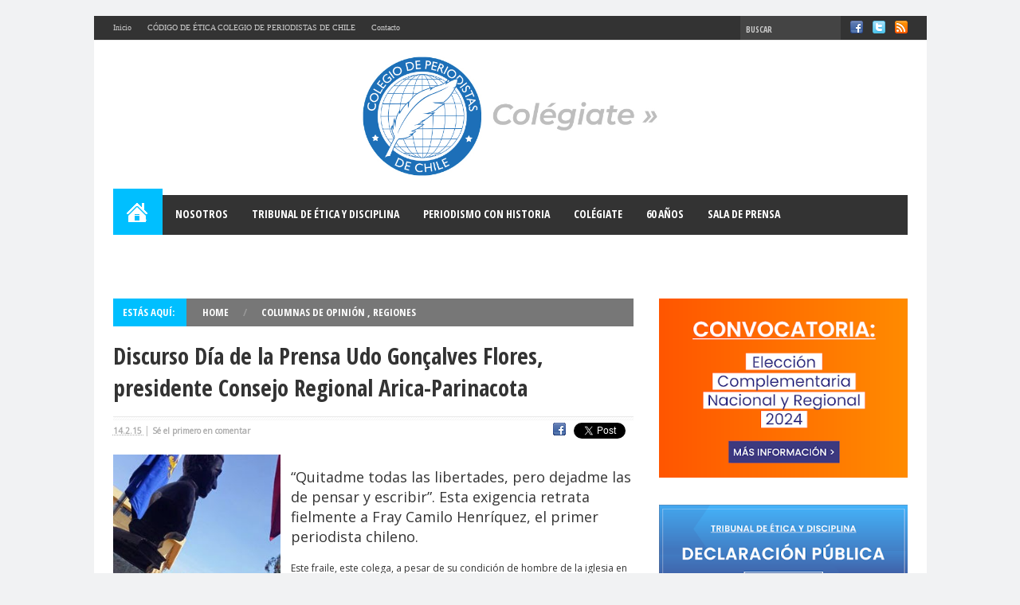

--- FILE ---
content_type: text/html; charset=UTF-8
request_url: https://www.colegiodeperiodistas.cl/2015/02/discurso-dia-de-la-prensa-udo-goncalves.html
body_size: 108145
content:
<!DOCTYPE html>
<html class='v2' dir='ltr' xmlns='http://www.w3.org/1999/xhtml' xmlns:b='http://www.google.com/2005/gml/b' xmlns:data='http://www.google.com/2005/gml/data' xmlns:expr='http://www.google.com/2005/gml/expr'>
<head>
<link href='https://www.blogger.com/static/v1/widgets/335934321-css_bundle_v2.css' rel='stylesheet' type='text/css'/>
<meta content='1263021200504673' property='fb:app_id'/>
<meta content='width=device-width, initial-scale=1, maximum-scale=1' name='viewport'/>
<meta content='text/html; charset=UTF-8' http-equiv='Content-Type'/>
<meta content='blogger' name='generator'/>
<link href='https://www.colegiodeperiodistas.cl/favicon.ico' rel='icon' type='image/x-icon'/>
<link href='https://www.colegiodeperiodistas.cl/2015/02/discurso-dia-de-la-prensa-udo-goncalves.html' rel='canonical'/>
<link rel="alternate" type="application/atom+xml" title="Colegio de Periodistas de Chile - Atom" href="https://www.colegiodeperiodistas.cl/feeds/posts/default" />
<link rel="alternate" type="application/rss+xml" title="Colegio de Periodistas de Chile - RSS" href="https://www.colegiodeperiodistas.cl/feeds/posts/default?alt=rss" />
<link rel="service.post" type="application/atom+xml" title="Colegio de Periodistas de Chile - Atom" href="https://www.blogger.com/feeds/6750922326024418855/posts/default" />

<link rel="alternate" type="application/atom+xml" title="Colegio de Periodistas de Chile - Atom" href="https://www.colegiodeperiodistas.cl/feeds/4646572721330692898/comments/default" />
<!--Can't find substitution for tag [blog.ieCssRetrofitLinks]-->
<link href='https://blogger.googleusercontent.com/img/b/R29vZ2xl/AVvXsEhVoETZsEg-ZNBnKcYXnsfDA75RxoiuHv21PiI1irsYvtuOBIral64sah1pGGW0bR5AtBvG6Qftr1Z7EEuj3t6H53QAiZx8MF27hu20e23x39hVYmi0wnslTtZKKIdrdNDP0vH6agS4fRA/s1600/udo130215.jpg' rel='image_src'/>
<meta content='https://www.colegiodeperiodistas.cl/2015/02/discurso-dia-de-la-prensa-udo-goncalves.html' property='og:url'/>
<meta content='Discurso Día de la Prensa Udo Gonçalves Flores, presidente Consejo Regional Arica-Parinacota' property='og:title'/>
<meta content='Periodistas, Periodismo, cursos de periodismo, Libertad de Expresión, Cómo me colegio, Ética periodística, Ley de Prensa' property='og:description'/>
<meta content='https://blogger.googleusercontent.com/img/b/R29vZ2xl/AVvXsEhVoETZsEg-ZNBnKcYXnsfDA75RxoiuHv21PiI1irsYvtuOBIral64sah1pGGW0bR5AtBvG6Qftr1Z7EEuj3t6H53QAiZx8MF27hu20e23x39hVYmi0wnslTtZKKIdrdNDP0vH6agS4fRA/w1200-h630-p-k-no-nu/udo130215.jpg' property='og:image'/>
<title>
Colegio de Periodistas de Chile: Discurso Día de la Prensa Udo Gonçalves Flores, presidente Consejo Regional Arica-Parinacota
</title>
<link href="//fonts.googleapis.com/css?family=Oswald:400,300,700&amp;subset=latin" rel="stylesheet">
<link href="//fonts.googleapis.com/css?family=Concert+One" rel="stylesheet" type="text/css">
<link href="//fonts.googleapis.com/css?family=PT+Sans:400,700" rel="stylesheet" type="text/css">
<link href="//fonts.googleapis.com/css?family=Droid+Sans:400,700" rel="stylesheet" type="text/css">
<link href="//fonts.googleapis.com/css?family=PT+Sans+Narrow:400,700" rel="stylesheet" type="text/css">
<link href="//fonts.googleapis.com/css?family=Open+Sans+Condensed:300,700&amp;subset=latin,vietnamese" rel="stylesheet" type="text/css">
<link href="//fonts.googleapis.com/css?family=Open+Sans&amp;subset=latin,vietnamese,latin-ext" rel="stylesheet" type="text/css">
<link href="//fonts.googleapis.com/css?family=Source+Sans+Pro:200,300,400,600,700,900,200italic,300italic,400italic,600italic,700italic,900italic&amp;subset=latin,vietnamese,latin-ext" rel="stylesheet" type="text/css">
<style type='text/css'>@font-face{font-family:'Oswald';font-style:normal;font-weight:700;font-display:swap;src:url(//fonts.gstatic.com/s/oswald/v57/TK3_WkUHHAIjg75cFRf3bXL8LICs1xZosUtiZSSUhiCXABTV.woff2)format('woff2');unicode-range:U+0460-052F,U+1C80-1C8A,U+20B4,U+2DE0-2DFF,U+A640-A69F,U+FE2E-FE2F;}@font-face{font-family:'Oswald';font-style:normal;font-weight:700;font-display:swap;src:url(//fonts.gstatic.com/s/oswald/v57/TK3_WkUHHAIjg75cFRf3bXL8LICs1xZosUJiZSSUhiCXABTV.woff2)format('woff2');unicode-range:U+0301,U+0400-045F,U+0490-0491,U+04B0-04B1,U+2116;}@font-face{font-family:'Oswald';font-style:normal;font-weight:700;font-display:swap;src:url(//fonts.gstatic.com/s/oswald/v57/TK3_WkUHHAIjg75cFRf3bXL8LICs1xZosUliZSSUhiCXABTV.woff2)format('woff2');unicode-range:U+0102-0103,U+0110-0111,U+0128-0129,U+0168-0169,U+01A0-01A1,U+01AF-01B0,U+0300-0301,U+0303-0304,U+0308-0309,U+0323,U+0329,U+1EA0-1EF9,U+20AB;}@font-face{font-family:'Oswald';font-style:normal;font-weight:700;font-display:swap;src:url(//fonts.gstatic.com/s/oswald/v57/TK3_WkUHHAIjg75cFRf3bXL8LICs1xZosUhiZSSUhiCXABTV.woff2)format('woff2');unicode-range:U+0100-02BA,U+02BD-02C5,U+02C7-02CC,U+02CE-02D7,U+02DD-02FF,U+0304,U+0308,U+0329,U+1D00-1DBF,U+1E00-1E9F,U+1EF2-1EFF,U+2020,U+20A0-20AB,U+20AD-20C0,U+2113,U+2C60-2C7F,U+A720-A7FF;}@font-face{font-family:'Oswald';font-style:normal;font-weight:700;font-display:swap;src:url(//fonts.gstatic.com/s/oswald/v57/TK3_WkUHHAIjg75cFRf3bXL8LICs1xZosUZiZSSUhiCXAA.woff2)format('woff2');unicode-range:U+0000-00FF,U+0131,U+0152-0153,U+02BB-02BC,U+02C6,U+02DA,U+02DC,U+0304,U+0308,U+0329,U+2000-206F,U+20AC,U+2122,U+2191,U+2193,U+2212,U+2215,U+FEFF,U+FFFD;}</style>
<style id='page-skin-1' type='text/css'><!--
/*
-----------------------------------------------
Nami Press  Blogger Template
Name:     Nami Press
Designer: Minh Anh
URL:      http://www.erhay.com, http://facebook.com/hayquazzz
Sky:      phubv91
Yahoo:    minh_anh_2012
Mail : connect@erhay.com
----------------------------------------------- */
body#layout #section1 {width:100% !important; float:left;}
body#layout .top-nav{min-height:45px}
body#layout .column2  {width:50% !important; float:left;}
body#layout #section3 {width:49.5% !important;; float:left;}
body#layout #section5 {width:50% !important; float:left}
body#layout #section6{width:49.7% !important; float:left}
body#layout .content {min-height:500px}
body#layout .add_widget{display:block}
body#layout div.logo{float:left!important; width:34% !important;margin-top:10px; height:60px !important}
body#layout div.ads-top{float:right!important; width:65% !important;margin-top:10px; height:60px !important}
body#layout div.logo > div.widget-content{padding:20px}
body#layout	 #section-header .widget-content{height:24px; background-color:#fbfbfb !important}
body#layout  #section-header1 .widget-content {padding:0px !important}
body#layout  #section-header2 .widget-content {padding:0px !important}
body#layout	#menu-section .widget-content {background:#666}
body#layout #main-content{height:516px !important; overflow:hidden; margin-top:-40px!important; padding:0px !important}
body#layout #footer-section1 {width:100% !important; float:left}
body#layout #footerblog{margin-top:0px; width:997px; margin:0 auto}
body#layout #main-content .HTML {visibility: visible !important;}
body#layout #main-content .widget.HTML, body#layout #main-content #sidebar {visibility: visible !important;}
body#layout #main-content #floatside {display:none}
body#layout #main-content #sidebar{float:right;width:312px}
body#layout #headerblog .HTML{display:block !important; visibility:visible}
body#layout #slider .HTML{visibility:visible}
body#layout #featured, body#layout #hard, body#layout #core {width:32%; float:left}
body#layout #section-header{width:997px; margin:0 auto}
body#layout #section-header .add_widget{display:none}
body#layout #slider{width:997px; margin:0 auto; margin-bottom:25px}
body#layout #Blog1{display:block !important; visibility:visible !important}
body#layout #Blog .add_widget{display:none}
/* Variable definitions
====================
<Variable name="keycolor" description="Main Color" type="color" default="#1a222a"/>
<Variable name="body.background" description="Body Background" type="background"
color="#f1f2f3"
default="#ea9c16 url(//themes.googleusercontent.com/image?id=1xW5NSq22Id4x2EgfmiclCzFsu3av_xEjndeCpM0D_rSk6Ms14va4nUBDVs7hvlpTTOhF) no-repeat fixed top center "
/>
<Group description="Logo Style" selector=".titlewrapper .title, .description span, a#titleinpost, a#titleinpost span:last-child, .titlewrapper .title span:last-child">
<Variable name="logo.color" description="Logo Font Color" type="color" default="#00BFFF"/>
<Variable name="logo.font" description="Logo Font" type="font" default="normal bold 31px 'Open Sans Condensed', Arial, Helvetica, sans-serif"/>
<Variable name="logo.description.color" description="Description Font Color" type="color" default="#666"/>
</Group>
<Group description="Main Menu" selector="nav.main_menu ul li a, nav.main_menu ul ul li a, .main-nav, nav.main_menu ul li ul, .sb-icon-search">
<Variable name="mainmenu.font" description="Blog Main Menu Font" type="font" default="normal bold 13px 'Open Sans Condensed','Oswald', Arial, Helvetica, sans-serif"/>
<Variable name="mainmenu.bgcolor" description="Main Menu BgColor" type="color" default="#333" />
<Variable name="submenu.bgcolor" description="Main SubMenu BgColor" type="color" default="#444" />
<Variable name="search.bgcolor" description="Search BgColor Button" type="color" default="#777" />
</Group>
<Group description="Blog Main Color" selector="ul#menu-main li.homepage, .cat-box-title, .FollowByEmail .cat-box-title a, .cat-box-title a.current, #footerblog .cat-box-title h2, ul#foo6 li:nth-child(odd) .foo6left, .prev6:hover, .next6:hover, #pager6 a:hover,#pager6 .selected, .prev1:hover, .next1:hover, .next:hover, .prev:hover, #section4 .Label .label-size a:hover, .footme .label-size a:hover, #footerblog .cat-box-title h2, .cat-box-title a.current, .in0, .sb-icon-search:hover, .carousel-post-meta">
<Variable name="slidertopbig.main.color" description="SliderTopBig Main BGColor" type="color" default="#00BFFF"/>
<Variable name="blog.main.color" description="Blog Main Color" type="color" default="#00BFFF"/>
</Group>
<Group description="Label Title Font" selector=".cat-box-title a">
<Variable name="blog.uppercase.font" description="Font Style" type="font" default="normal bold 13px 'Open Sans Condensed','Oswald', Arial, Helvetica, sans-serif"/>
</Group>
<Group description="Post TitleH2 Font" selector="h2.post-box-title a, span.inner">
<Variable name="posth2.font" description="Font Style" type="font" default="normal 600 16px 'Source Sans Pro', Arial, Helvetica, sans-serif" />
<Variable name="posth2.color" description="Font Color" type="color" default="#2e2e2e"/>
</Group>
<Group description="Post TitleH3 Font" selector="h3.post-box-title a, h3.metatag a, .PopularPosts .item-title a, .cat-box-content p.title a, .recent-comment-header a">
<Variable name="posth3.font" description="Font Style" type="font" default="normal normal 14px 'Source Sans Pro', Arial, Helvetica, sans-serif" />
<Variable name="posth3.color" description="Font Color" type="color" default="#575757"/>
</Group>
<Group description="Blog Main Hover" selector="h2.post-box-title a:hover, h3.metatag, h3.post-box-title a:hover, .PopularPosts .item-title a:hover, .cat-box-content p.title a:hover, .recent-comment-header a:hover">
<Variable name="color.hover" description="Main Color Hover" type="color" default="#00BFFF"/>
</Group>
*/
/*Defined Logo*/
.titlewrapper .title{font:normal bold 31px 'Open Sans Condensed', Arial, Helvetica, sans-serif;}
a#titleinpost{font:normal bold 31px 'Open Sans Condensed', Arial, Helvetica, sans-serif !important}
.titlewrapper .title span:last-child{color:#00BFFF !important}
a#titleinpost span:last-child{color:#00BFFF !important}
p.description{margin-top:-15px}
.description span{font:normal normal 13px 'Concert One', cursive;text-transform:uppercase; color:#666666}
.mainNav a, .bottomNav a {font-family: 'Oswald';}
/*Defined Blog Main Color*/
.prev6:hover, .next6:hover, #pager6 a:hover, #pager6 .selected{background:#00BFFF; opacity:1 !important}
.cat-box-title, .FollowByEmail .cat-box-title a, .cat-box-title a.current, #section4 .Label h2, #footerblog .cat-box-title h2, #section4 .Label .label-size a:hover{background:#00BFFF}
ul#menu-main li.homepage{background: #00BFFF url(https://blogger.googleusercontent.com/img/b/R29vZ2xl/AVvXsEjDOCzOSvZtiUanr00uefIq1s-_nkLBW7pWW5olIoYC0y-R3xqtynLt6c028qhLu9lIuYj0Ysa1ox98Kj0BoCtjknCe_KSvEGs0S2Kr4Sa4Gk4JaB0q5JZ5pEcJ_oEoxdMCabJFtC8xYg/s1600/icon_home.png) no-repeat;}
nav.main_menu ul ul >li:hover >a{color:#00BFFF}
.sb-icon-search:hover{background:#00BFFF url(https://blogger.googleusercontent.com/img/b/R29vZ2xl/AVvXsEhNAS-yMmDLxZvV6DphnJmEp6-R3yfezEKLTtjAcBH55_efBC7NOkmWuexiQozcoPevSNlefiSAfPHl32zPYsiw92rtZsm4bA9dYiHWQuLXdkndDJxJzNtaxsLUG4q5k31M5s8d0IKcLwrk/s1600/Flechas-Men%25C3%25BA.png);}
.prev1:hover, .next1:hover{ background:#00BFFF url(https://lh3.googleusercontent.com/-R0S6ltXkLsk/UmV3OwD6mtI/AAAAAAAAAI8/J6hp6IZuWkI/h120/arrow_2.png)}
.in0{background: #00BFFF;padding: 12px;}
/*Defined Blog Main Font*/
.cat-box-title a{font:normal bold 13px 'Open Sans Condensed','Oswald', Arial, Helvetica, sans-serif}
nav.main_menu ul li a {font:normal bold 13px 'Open Sans Condensed','Oswald', Arial, Helvetica, sans-serif}
nav.main_menu ul ul li a{font:normal bold 13px 'Open Sans Condensed','Oswald', Arial, Helvetica, sans-serif}
.main-nav{background:#333333}
nav.main_menu ul li ul{background:#444444 !important}
.sb-icon-search{color:#fff;background:#777777 url(https://blogger.googleusercontent.com/img/b/R29vZ2xl/AVvXsEhNAS-yMmDLxZvV6DphnJmEp6-R3yfezEKLTtjAcBH55_efBC7NOkmWuexiQozcoPevSNlefiSAfPHl32zPYsiw92rtZsm4bA9dYiHWQuLXdkndDJxJzNtaxsLUG4q5k31M5s8d0IKcLwrk/s1600/Flechas-Men%25C3%25BA.png); text-indent:-999px; z-index:90;font-size:22px;font-family:'icomoon';speak:none;font-style:normal;font-weight:normal;font-variant:normal;text-transform:none;-webkit-font-smoothing:antialiased; -moz-transition: .4s ease-in-out;
-webkit-transition: .4s ease-in-out;transition: .4s ease-in-out;}
/*Defined Post Title Font*/
h2.post-box-title a {font:normal 600 16px 'Source Sans Pro', Arial, Helvetica, sans-serif; color:#2e2e2e}
h3.post-box-title a, h3.metatag a{font:normal normal 14px 'Source Sans Pro', Arial, Helvetica, sans-serif; color:#575757; }
.PopularPosts .item-title a, .cat-box-content p.title a, .recent-comment-header a{font:normal normal 14px 'Source Sans Pro', Arial, Helvetica, sans-serif; color:#575757;}
body{color:#333333;background:#f1f2f3 none no-repeat scroll center center !important;}
a:link{color: #049a9d;font-weight: bold}
a:hover {color:#01bfff;}
.cat-box-content, #HTML99{border-color:#e7e7e7}
.line_3{background-color:#e7e7e7}
.cat-box-title h2{color:#5E5E5E; font:normal normal 15px 'Oswald',sans-serif}
.main-nav{width:997px; margin:0 auto;}
nav.main_menu >ul >li:hover{}
#menulast, ul#menu-main li.homepage, .stripe-line{}
.cat-box-title h2{color:#0A0A0A!important}
h2.post-box-title a:first-letter {font-family:'Source Sans Pro', Arial, Helvetica, sans-serif; font-weight:700; font-size:17px; color:#00BFFF}
#footerblog .cat-box-title{background:transparent !important}
#recentright a.aworld{background:#f1f2f3}
.widgettaber{margin-bottom:28px}
#recentright{margin-top:10px}
#example-two .cat-box-content{padding:10px 0px !important; }
.blogger-clickTrap{display:none !important}
nav.main_menu ul ul >li >a{font-size:12px}
.you-in{height: 28px !important;overflow: hidden;}
.you-in .in3{display:none}
.widget ul{padding:0;margin:0}
.widget ul li{padding:0;margin:0}
.widgettaber h2.title{display:none}
.section{margin:0;padding:0}
td.tr-caption{color:#888; font-family:Tahoma}
td.tr-caption span{font-size:10px !important}
.ei-title a{text-transform:uppercase;font-size:13px;font-family:'Open Sans Condensed', Arial, Helvetica, sans-serif; font-weight:bold;}
.label1{width:100%}
a{font-family: 'Open Sans', sans-serif;font-size:13px;color:#444}
body{color:#333;font-family:'Open Sans', sans-serif; font-size:12px}
.arecent{width:193px;height:93px;position:relative;display:block}
.aworld{width:50px !important;height:50px !important;position:relative;overflow:hidden;display:block}
.atech1{width:50px;height:50px;position:relative;overflow:hidden;display:block}
.asport, .atech{width:100%;height:163px;position:relative;overflow:hidden;display:block}
.PopularPosts .item-thumbnail img{width:50px;height:50px; margin-right:10px}
.PopularPosts .item-thumbnail{margin:0 5px 0px 0px}
.PopularPosts img{padding:0}
.PopularPosts .widget-content ul li{border-bottom:1px solid #e7e7e7; padding:1.2em 0 1.2em 0}
.PopularPosts .widget-content ul li:last-child{border:none!important}
*{padding:0;margin:0;outline:none;list-style:none;border:0 none}
body{background:#f1f2f3;color:#333}
pre,code{direction:ltr;background:url(images/code-bg.png);font:11px/19px 'andale mono','lucida console',monospace;padding:3px;display:block;overflow-x:visible;overflow-y:hidden;margin:0 0 20px 0;color:#666;border-top:1px solid #E1E1E1;border-left:1px solid #E1E1E1;border-bottom:1px solid #F0F0F0;border-right:1px solid #F0F0F0}
h1,h2,h3,h4,h5,h6{font-weight:normal}
.recent-item .post-thumbnail{margin:0 0 10px 0}
.recent-item .post-thumbnail .overlay-icon{width:193px;height:103px}
.recent-box .recent-item{float:left;width:30%;height:auto; margin-right:30px}
.recent-box .recent-item:nth-child(3n+3){margin-right:0}
#Blog1{visibility:hidden}
.PopularPosts h2, .PopularPosts .quickedit{display:none}
#recent-item{display:none}
.alignright{float:right}
.alignleft{float:left}
.aligncenter{clear:both;margin-left:auto;margin-right:auto}
a{color:#444;text-decoration:none;-webkit-transition:all ease-in-out 0.2s;-moz-transition:all ease-in-out 0.2s;-o-transition:all ease-in-out 0.2s;transition:all ease-in-out 0.2s}
a:hover{color:#000}
.clear{clear:both}
.post-title a,ul.slider-navigation li,.pagenavi a,a.more-link,.main-menu li a,.subscribe-icons a,.flickr_badge_image img{webkit-transition:all .2s ease-in-out;-moz-transition:all .2s ease-in-out;-o-transition:all .2s ease-in-out;-ms-transition:all .2s ease-in-out;transition:all .2s ease-in-out}
textarea{overflow:auto}
select{padding:2px}
option{padding:0 4px}
.topmobile{display:none}
ul.toppc li a{font-family:Tahoma!important;text-transform:normal;font-size:10px}
ul.toppc{margin-left:14px}
.wrapper{position:relative;z-index:1}
.container{width:1045px;margin:0 auto}
#headerblog{background:#FFF;margin:0 auto;position:relative;width:1045px;margin-top:20px; padding-bottom:30px}
#headerblog .section {margin-bottom:0px !important}
#section-header .widget{margin:0 !important}
.top-nav{background:#333;border-bottom:1px solid #ececec;height:30px;overflow:hidden}
.top-nav .menu-alert{float:left;color:#666;padding:8px 0;font-style:italic}
.top-nav ul{float:left}
.top-nav ul li{position:relative;display:inline-block;float:left}
.top-nav ul.topsocial{position:relative;display:inline-block;float:right;border:none !important;margin-right:24px}
.top-nav ul.topsocial li{border:none !important;padding-left:12px}
.top-nav ul.topsocial li a{text-indent:-9000px;width:16px;height:16px;display:block;background-repeat:no-repeat;background-image:url(https://blogger.googleusercontent.com/img/b/R29vZ2xl/AVvXsEgaw_RdX1bdYiL_ivjPmkwBK7-lVPRmujztNTsAuvBn2tPvwu56GDXMi7V91w4tzb-aP_bMFw2Bzl4sbHX3XATxTcIn51lQ_5yOMcbaKnNadMJ4-QSzNRLpaJ10SnxWdAQpwuGOe0N9Bg/w60-h32-no/sprite_social_1.png);line-height:30px;margin-top:6px;padding:0 !important}
.ticker-box{background:#777;width: 100%; height:auto;position: relative;height: 35px; box-sizing:border-box; -moz-box-sizing:border-box; -webkit-box-sizing: border-box;}
.ticker-box .cat-box-title {position:relative !important; float:left; display:block}
ul.n-ticker{width:100% !important}
#myticker{display:block; overflow: hidden;position: relative;height: 15px;width: 80%;float: right;margin-top: 10px;}
#myticker ul li a{font-family:'Open Sans Condensed', Arial, Helvetica, sans-serif; font-weight: 600; color:#fff}
.ticker-date{right:17px !important; position:absolute;color:#f1f2f3; font-weight:normal}
.isloading{background: url(https://lh3.googleusercontent.com/blogger_img_proxy/AEn0k_txPlfLbLR92IAZ0ujxkhU1NWvhreDmHARr7cR6jeFZYXFmqLux_Ckax9CCHvJ-th82rSGJ5F3MFlvZFN_UUGzwWwzwes2KwkN4IeT1SK6HV1OwS30Nahc-MuA-oAEktXpSFr68BGjEFVSC9-EQLmxP4uaSjJIji_Yw=s0-d) scroll transparent center center no-repeat;border: none;position: relative;zoom: 1; min-height:40px}
.widget.HTML, #sidebar {visibility:hidden;}
#footer-widget-area .widget.HTML{visibility:visible;}
.top-nav ul.topsocial li a:hover{background-image:url(https://blogger.googleusercontent.com/img/b/R29vZ2xl/AVvXsEgaw_RdX1bdYiL_ivjPmkwBK7-lVPRmujztNTsAuvBn2tPvwu56GDXMi7V91w4tzb-aP_bMFw2Bzl4sbHX3XATxTcIn51lQ_5yOMcbaKnNadMJ4-QSzNRLpaJ10SnxWdAQpwuGOe0N9Bg/w60-h32-no/sprite_social_1.png) !important;}
.top-nav ul.topsocial li a.fb{background-position:0 0}
.top-nav ul.topsocial li a.tw{background-position:-22px 0}
.top-nav ul.topsocial li a.rss{background-position:-44px 0}
input.tbsearch{font-family: 'Open Sans Condensed', Arial, Helvetica, sans-serif; font-weight:600}
.top-nav1 ul li{position:relative;display:inline-block;float:left;border-right:1px solid #e7e7e7}
.top-nav1 ul.topsocial{position:relative;display:inline-block;float:right;border:none !important;margin-right:0}
.top-nav1 ul.topsocial li{border:none !important;padding-left:12px}
.top-nav1 ul.topsocial li a{text-indent:-9000px;width:16px;height:16px;display:block;background-repeat:no-repeat;background-image:url(https://blogger.googleusercontent.com/img/b/R29vZ2xl/AVvXsEgaw_RdX1bdYiL_ivjPmkwBK7-lVPRmujztNTsAuvBn2tPvwu56GDXMi7V91w4tzb-aP_bMFw2Bzl4sbHX3XATxTcIn51lQ_5yOMcbaKnNadMJ4-QSzNRLpaJ10SnxWdAQpwuGOe0N9Bg/w60-h32-no/sprite_social_1.png);line-height:30px;margin-top:6px;padding:0 !important}
.top-nav1 ul.topsocial li a.fb{background-position:0 0}
.top-nav1 ul.topsocial li a.tw{background-position:-22px 0}
.top-nav1 ul.topsocial li a.rss{background-position:-44px 0}
.top-nav1 ul.topsocial li a.fb:hover{background-position:0 -16px}
.top-nav1 ul.topsocial li a.tw:hover{background-position:-22px -16px}
.top-nav1 ul.topsocial li a.rss:hover{background-position:-44px -16px}
.topmobile{float:left}
.top-nav ul li a{display:inline-block;height:30px;line-height:30px;color:#ccc;padding:0 10px; text-transform:normal}
.top-nav ul li a:hover{color:white !important; background:#444}
.top-nav ul ul{background:#fbfbfb;display:none;padding:0;position:absolute;top:30px;width:180px;z-index:99999;float:left;-webkit-border-bottom-right-radius:3px;-webkit-border-bottom-left-radius:3px;-moz-border-radius-bottomright:3px;-moz-border-radius-bottomleft:3px;border-bottom-right-radius:3px;border-bottom-left-radius:3px;-webkit-box-shadow:0 1px 2px rgba(0,0,0,0.4);box-shadow:0 1px 2px rgba(0,0,0,0.4);-moz-box-shadow:0 1px 2px rgba(0,0,0,0.4)}
.top-nav ul ul li{background:none!important;border:none!important;z-index:99999;min-width:180px}
.top-nav ul ul ul{right:auto;left:100%;top:0;z-index:99999}
.top-nav ul ul a{background:none!important;height:auto!important;line-height:1em;padding:10px 10px;width:160px;display:block!important;margin-right:0!important;z-index:99999;color:#777!important}
.top-nav ul ul li.current-menu-item:after{display:none}
.top-nav ul li:hover>a,.top-nav ul:hover>a,.top-nav ul li.current-menu-item a{color:#000}
.top-nav ul li.current-menu-item:after{content:"""";display:block;width:0;height:0;position:absolute;top:0;z-index:2;right:45%;border:4px solid transparent;border-top-color:#F88C00}
.top-nav ul ul li:hover>a,.top-nav ul ul:hover>a{color:#000!important;padding:10px 5px 10px 15px}
.top-nav ul li:hover>ul{display:block}
.today-date{float:left;padding:4px 10px;background:#ddd;font-size:11px;color:#333;border-radius:2px;-moz-border-radius:2px;-webkit-border-radius:2px;margin:4px 10px 0 5px}
.search-block{height:30px;overflow:hidden;float:right;margin-left:5px}
.search-block:after{content:"""";display:block;width:0;height:0;position:absolute;top:14px;z-index:2;right:30px;border:4px solid transparent;border-right-color:#F88C00}
.search-block #s{background:#FFF;float:right;font:normal 11px tahoma;padding:9px 12px 8px;width:90px;color:#C5C5C5;border:0 none;border-left:1px solid #ececec;-o-transition:width .7s,color .4s;-webkit-transition:width .7s,color .4s;-moz-transition:width .7s,color .4s;transition:width .7s,color .4s;-webkit-border-radius:0;-moz-border-radius:0;border-radius:0}
.search-block #s:focus{color:#000;width:150px}
.search-block .search-button{background:#f88c00 url(images/separate.png) no-repeat center -215px!important;cursor:pointer;float:right;height:30px;width:30px;text-indent:-999999px;display:block;border:0 none;-webkit-border-radius:0;-moz-border-radius:0;border-radius:0;box-shadow:none!important}
.search-block .search-button:active{top:0}
.search-block:hover .search-button,.search-block:hover #s{opacity:1;color:#444}
.top-nav .social-icons{float:right}
.top-nav .social-icons a,.footer-bottom .social-icons a{filter:url(css/filters.svg#grayscale);filter:gray;-webkit-filter:grayscale(1);margin:2px 1px 0 0}
.top-nav .social-icons a:hover,.footer-bottom .social-icons a:hover{filter:none;-webkit-filter:grayscale(0);top:0}
.top-nav .social-icons a img{width:25px;height:25px}
.header-content{padding:20px 24px}
.logo{float:left}
.logo img{max-width:100%}
.logo h1,.logo h2{font:bold 32pt arial}
.logo strong{display:none}
body.rtl .logo a{display:block;line-height:0}
#top-menu-mob{background:#FFF;width:500px;padding:5px;border:1px solid #ccc;height:26px;color:#000;margin:2px 0 0 10px}
#main-menu-mob{background:#222;width:500px;padding:5px;border:1px solid #000;color:#DDD;height:27px;margin:13px 0 0 10px}
body.dark-skin #top-menu-mob{background:#222;border:1px solid #000;color:#DDD}
.fixed-nav{position:fixed;top:-5px;width:1045px;z-index:999;opacity:0.9;-webkit-box-shadow:0 5px 3px rgba(0,0,0,.1);-moz-box-shadow:0 5px 3px rgba(0,0,0,.1);box-shadow:0 5px 3px rgba(0,0,0,.1)}
body.admin-bar .fixed-nav{top:23px}
a.random-article{background:#494949 url(images/separate.png) no-repeat center -246px;width:42px;height:47px;display:block;float:right;text-indent:-99999px;margin:5px 0 0 10px}
a.random-article:hover{background-color:#777}
.breaking-news{background:#FFF;border-radius:1px;-moz-border-radius:1px;-webkit-border-radius:1px;box-shadow:0 1px 3px 0 #B5B5B5;-moz-box-shadow:0 1px 3px 0 #b5b5b5;-webkit-box-shadow:0 1px 3px 0 #B5B5B5;width:1045px;height:32px;margin:-5px auto 25px;overflow:hidden;position:relative}
.breaking-news span{background:#F00;display:block;float:left;padding:6px 10px 3px;color:#FFF;font-family:BebasNeueRegular,arial,Georgia,serif;font-size:14pt}
.breaking-news ul{float:left}
.breaking-news ul li{display:block}
.breaking-news ul a{padding:8px;display:block;white-space:nowrap}
#main-content{display:table; background:#FFF;margin:0 auto;position:relative;padding:0px 24px;width:997px;}
#main-content:after{display:block;visibility:hidden;clear:both;height:0;content:"".&quot}
.full-width{background-image:none}
.content{float:left;width:653px;display:block}
#crumbs{margin-bottom:10px;clear:both;padding-bottom:5px;border-bottom:1px solid #DDD}
div.not-found{padding:20px}
.full-width .content,body.error404 .content{width:auto;float:none}
.cat-box{}
.widget{margin-bottom:30px!important;padding:0!important;margin:0}
.cat-box-title h2{color:#5E5E5E;float:left;margin-right:10px;font-size:15px;font-family:'Oswald', sans-serif;text-transform:uppercase}
.cat-box-title h2 a{color:#5E5E5E}
.cat-box-title h2 a:hover{color:#000}
.stripe-line{height:10px;overflow:hidden;margin-top:5px;border-radius:2px}
.line_3{height:1px;clear:both;overflow:hidden;background-color:#e8e8e8}
.cat-box-content,#sidebar .widget-container,.post-listing{background:white;border-radius:2px;-moz-border-radius:1px;}
.cat-box li.first-news .inner-content{overflow:hidden}
p.post-meta{color:#aaa;margin:7px 0;font-size:85%; font-family:'Source Sans Pro'}
.carousel-data-wrapper h2.post-box-title{text-align:center}
p.post-meta a{color:#aaa}
p.post-meta a:hover{border-bottom:1px #000 dotted;color:#000;text-decoration:none}
.post-meta .stars-small{float:left;margin:-1px 5px 0 0}
.cat-box.column2{float:left;width:312px;margin-right:29px;}
.column2.last-column{margin-left:0;margin-right:0}
.column2 li,li.other-news{overflow:hidden;padding:5px 20px;-webkit-transition:all .40s;-moz-transition:all .40s;-o-transition:all .40s;transition:all .40s}
.column2 li:hover,li.other-news:hover{}
.column2 li h3{line-height:1.5em;font-size:13px}
.recent-box li h3{line-height:1.5em;font-size:13px}
li.first-news p{}
.column2 li.first-news{background:#FFF;padding:0}
.column2 .post-thumnail79{width:100% !important; padding:0 !important}
.column2 .post-content{width:100% !important}
.column2 .list-box li.first-news .post-thumbnail{width:100%; position:relative}
.column2 .list-box li.other-news{width:50%}
.column2 .list-box li.other-news p.post-meta {display:none}
#sidebar li.first-news{background:#FFF;padding:0}
#sidebar .post-thumnail79{width:100% !important; padding:0 !important}
#sidebar .post-content{width:100% !important}
#sidebar .list-box li.first-news .post-thumbnail{width:100%; position:relative}
#sidebar .list-box li.other-news{width:50%}
#sidebar .list-box li.other-news p.post-meta {display:none}
.wide-box li{background:#f7f7f7;overflow:hidden;padding:10px 20px;border-top:1px solid #FFF;border-bottom:1px solid #eaeaea;-webkit-transition:all .40s;-moz-transition:all .40s;-o-transition:all .40s;transition:all .40s;width:288px;float:left;height:61px}
.wide-box ul{background:#f7f7f7;overflow:hidden}
.wide-box li.first-news p.post-meta{margin:10px 0}
.wide-box li.first-news{border-bottom:3px solid #eaeaea;background:#FFF;padding:0;width:100%;float:none;height:auto}
.list-box,.wide-box{clear:both}
.list-box li{overflow:hidden;padding:7px 15px;width:312px;float:right;clear:right}
li.other-news{}
.list-box li.first-news p.post-meta{margin:10px 0}
.list-box li.first-news{width:47.8% !important;float:left}
li.other-news{ box-sizing:border; -moz-box-sizing: border-box;
-webkit-box-sizing: border-box;}
.pic-box .cat-box-content{padding:20px 20px 8px}
.pic-box li.first-pic{padding:0;width:300px;float:left;margin-right:14px;margin-left:0}
.pic-box li{overflow:hidden;padding:1px 0 3px;width:70px;float:left;margin-left:6px}
.pic-box .first-pic .post-thumbnail h2{position:absolute;width:270px;padding:10px;background:url(images/overlay.png);left:4px;bottom:7px}
.pic-box .first-pic .post-thumbnail a{color:#FFF}
.cat-tabs-wrap{padding:20px}
.cat-tabs-header{background:#F7F7F7;height:35px;border-bottom:3px solid #EAEAEA;padding:8px 10px 0}
.cat-tabs-header li{float:left;margin-right:10px;line-height:30px;-webkit-border-top-left-radius:2px;-webkit-border-top-right-radius:2px;-moz-border-radius-topleft:2px;-moz-border-radius-topright:2px;border-top-left-radius:2px;border-top-right-radius:2px;padding:4px 15px;font-family:Arial,Helvetica,sans-serif;font-size:12pt}
.cat-tabs-header li.active{background:#FFF;box-shadow:0 -1px 2px #d4d4d4;-moz-box-shadow:0 -1px 2px #d4d4d4;-webkit-box-shadow:0 -1px 2px #d4d4d4}
.cat-tabs-wrap li{overflow:hidden;padding:5px 0;width:286px;float:right;clear:right}
.cat-tabs-wrap li.first-news{padding:0;width:310px;float:left;margin-right:20px}
.cat-tabs-wrap li.first-news p.post-meta{margin:10px 0}
.scroll-box{clear:both}
.scroll-box .cat-box-content{padding:20px;position:relative}
.scroll-box .scroll-item{float:left;width:140px;margin-right:10px;padding:3px;height:190px}
.scroll-box .scroll-item .post-meta .stars-small{float:none;margin-top:3px}
.group_items{width:614px}
.group_items .scroll-item:last-child{margin-right:0}
.scroll-nav{background:#F7F7F7;margin:10px -20px -20px;padding:5px;text-align:center}
.scroll-nav a{background:#b4b4b4;width:10px;height:10px;text-indent:-9999px;overflow:hidden;display:inline-block;margin:2px 2px 0;-moz-border-radius:50px;-webkit-border-radius:50px;border-radius:50px;-webkit-transition:all .40s;-moz-transition:all .40s;-o-transition:all .40s;transition:all .40s}
.scroll-nav a:hover{background:#939393}
.scroll-nav a.activeSlide{background:#666}
.recent-box{clear:both}
.recent-box .cat-box-content{position:relative}
.recent-box .item-list{padding:10px 0}
.recent-box-pagination{position:relative;margin:-35px 0 35px}
.recent-box-pagination .pagination{margin:0}
.divider{background:url(images/stripe.png);height:10px;overflow:hidden;margin:10px 0 20px;clear:both}
.page-head{padding:3px 0;overflow:hidden}
.page-head .stripe-line{margin-top:7px}
.page-title{float:left;margin-right:10px;font-size:26px;font-family:BebasNeueRegular,arial,Georgia,serif;color:#000}
a.rss-cat-icon{float:right;background:url(images/separate.png) no-repeat -19px -132px;width:16px;height:16px;margin:6px 0 0 8px;text-indent:-99999px;display:block}
.archive-meta{padding:15px 0}
.author-bio{clear:both;overflow:hidden;padding:15px 3px}
#author-avatar{float:left;margin-right:15px}
#author-avatar img{background:white;padding:2px;-moz-border-radius:1px;-webkit-border-radius:1px;box-shadow:0 0 2px #B5B5B5;-moz-box-shadow:0 0 2px #b5b5b5;-webkit-box-shadow:0 0 2px #B5B5B5}
.post{margin-bottom:20px}
.post-inner{padding:20px}
.single-post-thumb{margin:0 -1px;line-height:0}
.single-post-thumb img{width:100%;height:auto}
.head-lightbox a{cursor:-webkit-zoom-in;cursor:-moz-zoom-in;cursor:zoom-in}
.head-lightbox a:hover{opacity:.8}
.single-post-caption{background:#eee;text-align:center;color:#555;padding:5px;font-size:90%}
.post-title{font-family:BebasNeueRegular,arial,Georgia,serif;margin-bottom:10px;font-size:28px}
.caroufredsel_wrapper6{width: 997px;height: 340px;display: block;position: relative;margin: 0 auto;margin-top: 40px;overflow:hidden}
.post-inner p.post-meta{border-bottom:1px solid #f2f2f2;padding-bottom:5px;margin-bottom:10px}
p.post-meta span{display:inline-block;margin-right:10px}
#foo6 p.post-meta span{display:inline-block;margin-right:10px; line-height:20px}
#foo6 p.post-meta {display:block; height:20px; opacity:0.7; margin-left:-4px}
#foo6 p.post-meta img{float:left}
ul#foo6 li:nth-child(even) .foo6left{background:#333}
ul#foo6 li:nth-child(even) .foo6left .line_3{background-color:#777}
ul#foo6 li:nth-child(odd) .foo6left .rdtext a{color:white}
ul#foo6 li:nth-child(odd) .foo6left p.post-meta{opacity:1}
ul#foo6 li:nth-child(odd) .foo6left .rdimg {opacity:1}
ul#foo6 li:nth-child(odd) .foo6left{background:#00BFFF}
#pager6 a span{display:none}
.caroufredsel_wrapper6{width:997px;height:340px;display:block;position:relative;margin:0 auto;}
.foo6left{width:377px;float:left;position:relative;height:340px;text-align:left;box-sizing:border-box;padding:45px;-moz-box-sizing: border-box;-webkit-box-sizing: border-box;box-sizing: border-box;}
.foo6left h2.post-box-title{text-transform:uppercase;color:white !important}
.foo6left h2.post-box-title a{color:white !important;line-height:1.5;font-weight:bold}
.foo6left .line_3{margin:14px 0;background-color:#fff}
.foo6left .post-meta{color:#fff !important;font-style:normal}
.foo6left .span{float:left}
.foo6left .entry{color:white !important}
.foo6left .readm{height:30px;line-height:30px;text-align:left;margin-top:15px}
.foo6left .rdtext{float:left;height:100%;margin-right:10px}
.foo6left .rdtext a{text-transform:uppercase;font-family:Tahoma;color:#00BFFF;font-weight:bold;font-size:12px}
.foo6left .rdimg{float:left;height:100%;background:url(https://blogger.googleusercontent.com/img/b/R29vZ2xl/AVvXsEi8NIukuAMow55HEiLRSjIVmkH8DF3daR7N44r-bgv5AeTEm_9tn1amdMCHuBpHM7-ahvC5FPvhyphenhyphenslNVnMBicsl200XpdkO-w3BR7oUc_GxUYev3iwd1hW9nvzWxgMjVC0UEBEqBLzeK6o/w26-h27-no/readm.png) 0 1px;width:24px;height:27px;opacity:0.5}
.foo6left .icondate{background:url(https://blogger.googleusercontent.com/img/b/R29vZ2xl/AVvXsEjWpE6ZCjejb8NLfYgqdCTi-Y6T4JaBpsAkch20hLLlue1FXZoyrx_DQ3MdAAiehqR6GZa4n8ZyGEABLGXYFhndttwUq42t0tk4iwIu_zMtIiJsv0vNPrXc-O1a74DEdIHPN0BntVUYdgE/w21-h20-no/date.png) no-repeat;width:18px;height:20px;float:left}
.foo6left .iconcm{background:url(https://blogger.googleusercontent.com/img/b/R29vZ2xl/AVvXsEh7CuEDgUJvxNtXiwHwCLYtA30_y2Nt-Sesu7KB4_3CEdohhoOMbz3PrO_Xs3_r1zoanrbutpdVWN9OZGl6PB7fnYsRfxPAnXYsao8Q71izncNoA-auotrkA9qC4n7_PSYi3U9x9r90e4E/w22-h19-no/comm.png) no-repeat;width:18px;height:20px;float:left}
.foo6left .entry{color:white !important}
.foo6left .readm{height:30px;line-height:30px;text-align:left;margin-top:15px}
.foo6left .rdtext{float:left;height:100%;margin-right:10px}
.foo6right{width:620px;height:340px;position:relative;float:right}
.foo6right a.asliderbig{width:100%;height:360px;display:block;position:relative;overflow:hidden; background:#f1f2f3}
.next6{width:30px;height:35px;background-image:url(https://blogger.googleusercontent.com/img/b/R29vZ2xl/AVvXsEh6iZDg1HVV62HSF3a-By_uza_1l3PbWCqtBeJ7Zw_-XM1MqnLsYB_eC8z8v8rtnj-6UL3R6Apk4C6HPd8k-rPlYXLYLY47ApqsEFcaUc9Zol6ao8ICHW93xxEoEzbRSidAREq1ZKm6TA/w31-h35-no/nex.png);background-color:#000;display:block;position:relative;z-index:9999;background-position:initial initial;background-repeat:initial initial;opacity:0.5;float: right;margin-right: 15px;}
.prev6{width:30px;height:35px;background-image:url(https://blogger.googleusercontent.com/img/b/R29vZ2xl/AVvXsEhHjKsd0SiDc6GtZpu0XeYUq7LswgPPgxM503WwmgrjQNH6wDRb_akyqQHt5rt3NQeRJOAT8OJbbuuHgrJsWc_1-HnRMklHxSMqAIMZl8YH5ymTpS5LjD1GtkGBfIEJIb0rz7FN842Ruw/w31-h35-no/pre.png);background-color:#000;display:block;opacity:0.5;position:relative;z-index:9999;float: right;display: block;margin-right: 5px;}
#pager6{position: relative !important;display: block;z-index: 9999;float: right;margin-right: 5px;width: auto;background: rgba(0,0,0, 0.5);height: 35px;line-height: 35px;}
#pager6 a{background: #fff;width: 10px;height: 10px;margin: 0px 10px;text-indent: -999px;display: inline-block; vertical-align:middle}
.slb-absolute{position: absolute;right: 0px;bottom: 0px;height: 50px;width: 333px;}
p.post-meta span{display:inline-block;margin-right:10px}
.item-list{border-bottom:1px solid #f2f2f2;padding:20px 20px 25px;clear:both}
.item-list p.post-meta{margin:10px 0}
.archive-wide-thumb{margin:-20px -20px 10px}
.archive-wide-thumb a:hover img{opacity:0.8}
.page-link{margin:15px 0 0;padding-top:5px;border-top:1px solid #f2f2f2}
.edit-link{clear:both;display:block;margin-top:10px}
.post-tag{margin:-10px 0 20px}
.post-tag a{border-color:#dedede #d8d8d8 #d3d3d3;text-shadow:0 1px 0 #fff;-webkit-box-shadow:0 1px 1px #eaeaea,inset 0 1px 0 #fbfbfb;-moz-box-shadow:0 1px 1px #eaeaea,inset 0 1px 0 #fbfbfb;box-shadow:0 1px 1px #eaeaea,inset 0 1px 0 #fbfbfb;background:#fff;background:-moz-linear-gradient(top,#fff 0%,#f6f6f6 47%,#ededed 100%);background:-webkit-gradient(linear,left top,left bottom,color-stop(0%,#fff),color-stop(47%,#f6f6f6),color-stop(100%,#ededed));background:-webkit-linear-gradient(top,#fff 0%,#f6f6f6 47%,#ededed 100%);background:-o-linear-gradient(top,#fff 0%,#f6f6f6 47%,#ededed 100%);background:-ms-linear-gradient(top,#fff 0%,#f6f6f6 47%,#ededed 100%);background:linear-gradient(top,#fff 0%,#f6f6f6 47%,#ededed 100%);display:inline-block;text-decoration:none;font-size:10px;padding:3px 8px;line-height:20px;color:#555;text-transform:uppercase;border:1px solid #DEDEDE;-webkit-border-radius:3px;-moz-border-radius:3px;border-radius:3px;cursor:pointer}
.post-tag a:hover{background:#FFF}
.sticky{}
.post-thumbnail{margin:0 15px 10px 0;position:relative;}
.post-thumbnail img,.article img{background:#FFF;-moz-border-radius:1px;-webkit-border-radius:1px;box-shadow:0 0 2px #B5B5B5;-moz-box-shadow:0 0 2px #b5b5b5;-webkit-box-shadow:0 0 2px #B5B5B5;-webkit-transition:all .40s;-moz-transition:all .40s;-o-transition:all .40s;transition:all .40s}
.post-thumbnail a:hover img, a.apostthumb:hover img{}
.post-thumbnail a:hover .overlay-icon{opacity:0.7}
.overlay-icon{background:url() no-repeat center;width:100%;height:100%;display:block;position:absolute;opacity:0;top:2px;-webkit-transition:all .4s ease-in-out;-moz-transition:all .4s ease-in-out;-o-transition:all .4s ease-in-out;-ms-transition:all .4s ease-in-out;transition:all .4s ease-in-out}
.item-list .post-thumbnail{float:left;margin-bottom:0}
.cat-box li .post-thumbnail{margin:0 15px 0 0; float:left}
.cat-box li .post-thumbnail img{padding:0}
.column2 .post-thumbnail{float:left}
.column2 li.first-news .post-thumbnail{margin:0 0 10px 0;height:163px;float:none}
.recent-box li.first-news .post-thumbnail{margin:0 0 10px 0;height:163px;float:none}
.column2 li.first-news .post-thumbnail img{}
.wide-box li .post-thumbnail{float:left}
.wide-box li.first-news .post-thumbnail{width:240px;height:160px}
.wide-box li.first-news .post-thumbnail img{}
.list-box li .post-thumbnail{float:left}
.list-box li.first-news .post-thumbnail{margin:0 0 22px 0;float:none;width:312px;height:150px}
.pic-box .first-pic .post-thumbnail{position:relative}
.cat-tabs-wrap li .post-thumbnail{float:left;margin-bottom:0}
.cat-tabs-wrap li.first-news .post-thumbnail{margin:0 0 10px 0;float:none;width:302px;height:140px}
.cat-tabs-wrap li.first-news .post-thumbnail img{width:100%;height:100%}
.scroll-box .post-thumbnail img{width:130px;height:60px}
.single-post-audio{position:relative;min-height:56px}
.single-audio{bottom:20px;position:absolute;background:rgba(0,0,0,.6);width:90%;padding:10px 5%}
.single-post-audio div.jp-audio{margin-bottom:0}
.share-post{clear:both;margin:10px -20px -20px;padding:10px 0 10px 10px;background:#F7F7F7;border-top:1px solid #EAEAEA;height:20px}
.mini-share-post{clear:both;margin:10px -20px -20px;padding:10px 10px 10px 25px;height:20px}
.recent-box .mini-share-post{margin-bottom:-5px}
.share-post li,.mini-share-post li{float:left;width:106px}
.share-post span.share-text{background:#FF8500;margin:-10px 10px -10px -10px;display:block;float:left;color:#FFF;padding:9px;font-family:BebasNeueRegular,arial,Georgia,serif;font-size:14pt}
.entry{line-height:1.5}
.content .entry iframe{max-width:100%}
.entry p{padding-top:1.0em;padding-bottom:1.0em}
.entry img{max-width:100%;height:auto}
.entry h1,.entry h2,.entry h3,.entry h4,.entry h5,.entry h6{margin-top:25px;margin-bottom:10px;line-height:1em;font-family:Helvetica;font-weight:normal}
.entry h1{font-size:36px}
.entry h2{font-size:30px}
.entry h3{font-size:24px}
.entry h4{font-size:18px}
.entry h5{font-size:14px}
.entry h6{font-size:12px}
.entry ol,.entry ul{margin:0 0 25px 10px}
.entry ul li{list-style:outside disc}
.entry ol li{list-style:outside decimal}
.entry li{margin:0 0 5px 10px}
.entry table{border:1px solid #DFDFDF;background-color:#F9F9F9;width:100%;-moz-border-radius:3px;-webkit-border-radius:3px;border-radius:3px;font-family:Arial,""Bitstream Vera Sans"",Helvetica,Verdana,sans-serif;color:#333;border-collapse:separate;border-spacing:0}
.entry table td,.entry table th{border-top:1px solid white;border-bottom:1px solid #DFDFDF;color:#555}
.entry table th{text-shadow:0 1px 0 #fff;font-family:Georgia,""Times New Roman"",""Bitstream Charter"",Times,serif;font-weight:normal;padding:7px 7px 8px;text-align:left;line-height:1.3em;font-size:14px}
.entry table td{font-size:12px;padding:4px 7px 4px;vertical-align:top}
.gallery{margin:0 auto 18px}
.gallery .gallery-item{float:left;margin-top:10px;text-align:center;width:33%;background:url(images/link-overlay.png) no-repeat center center}
.gallery .gallery-item img{background:#FFF;padding:2px;-moz-border-radius:1px;-webkit-border-radius:1px;box-shadow:0 0 2px #B5B5B5;-moz-box-shadow:0 0 2px #b5b5b5;-webkit-box-shadow:0 0 2px #B5B5B5;-webkit-transition:all .40s;-moz-transition:all .40s;-o-transition:all .40s;transition:all .40s;width:88%;height:auto}
.gallery .gallery-item a:hover img{box-shadow:0 0 2px #666;-moz-box-shadow:0 0 2px #666;-webkit-box-shadow:0 0 2px #666;opacity:0.6;margin:-5px 0 5px}
.gallery-columns-2 .gallery-item{width:50%}
.gallery-columns-4 .gallery-item{width:25%}
.gallery img{border:0 none!important}
.gallery-columns-2 .attachment-medium{max-width:92%;height:auto}
.gallery-columns-4 .attachment-thumbnail{max-width:84%;height:auto}
.gallery .gallery-caption{color:#888;margin:0 0 12px}
.gallery br+br{display:none}
.attachment img{display:block;margin:0 auto}
blockquote{font-family: "Droid";font-size: 14px;font-style: italic;line-height: 22px;padding: 0 0 0 10px;margin: 10px 0 10px 0px;min-height: 60px;border-left: 3px solid #f1f2f3;color: #888;}
#related_posts,#author-box{clear:both}
.block-head{padding:3px 0 0;overflow:hidden}
.block-head h3{float:left;margin-right:10px;font-size:22px;font-family:BebasNeueRegular,arial,Georgia,serif}
#related_posts .post-listing,#author-box .post-listing{padding:20px;margin-bottom:20px}
#related_posts li{background:url(images/sidebar-bullet.png) no-repeat left 8px;padding:0 12px 10px 0;line-height:18px;overflow:hidden}
#related_posts li:hover{margin-right:5px}
#related_posts .related-item{float:left;width:195px;height:180px;margin:0 10px 10px 0;padding:2px}
#related_posts .related-item:nth-child(3n+3){margin-right:0}
#related_posts .related-item .post-thumbnail{margin:0 0 10px 0}
.related-item .post-thumbnail img{width:185px;height:85px}
.navigation{margin:10px 0;clear:both;overflow:hidden}
.nav-previous{float:left}
.nav-next{float:right}
.post-navigation{clear:both;margin:0 0 20px;overflow:hidden}
.post-navigation div{display:block;width:245px;position:relative;font-size:14px;color:#999}
.post-previous{float:left;padding-left:40px}
.post-next{float:right;text-align:right;padding-right:40px}
.post-navigation div span{display:block;font-size:80%;color:#999}
.post-navigation div a:after{position:absolute;color:#ccc;font-size:56px;margin-top:-11px;height:22px;line-height:22px;top:34%}
.post-previous a:after{content:'&#171;';left:0}
.post-next a:after{content:'&#187;';right:0}
#sidebar{float:right;width:310px}
.full-width #sidebar{display:none!important}
.sidebar-left #sidebar{float:left}
.sidebar-left .content{float:right}
.widget{clear:both;margin-bottom:25px}
.widget-top{padding:5px 0}
.widget-top h4{float:left;margin-right:10px;font-size:20px;font-family:BebasNeueRegular,arial,Georgia,serif}
.widget-top h4 a{color:#333}
.widget-top h4 a:hover{color:#000}
.widget-container{padding:10px;clear:both}
.widget-container h3{font-size:inherit}
.widget-container li{background:url(images/sidebar-bullet.png) no-repeat left 8px;padding:0 0 5px 12px;line-height:18px;overflow:hidden}
.widget-container p{padding-bottom:1.0em}
.widget-container a:hover{text-decoration:underline}
.widget-container li span.date,.footer-widget-container li span.date{color:#AAA;margin:5px 0;font-size:85%}
.widget-container .post-thumbnail,.footer-widget-container .post-thumbnail{float:left;margin:0 10px 0 0}
.widget-container .post-thumbnail img,.footer-widget-container .post-thumbnail img{padding:2px}
.review-widget .review-box{margin:0}
.review-widget .review-box h2.review-box-header{display:none}
.review-widget .review-box p{padding-top:1.0em;padding-bottom:1.0em}
.text-html-box{margin-bottom:20px}
.widget_rss .widget-title img{width:11px;height:11px}
.widget.news-pic .post-thumbnail{margin:3px 7px}
#tabbed-widget .tabs-wrap li:last-child,.comments-avatar .widget-container li:last-child,.posts-list .widget-container li:last-child,.categort-posts .widget-container li:last-child,.authors-posts .widget-container li:last-child{border-bottom:0 none}
#tabbed-widget .tabs-wrap li,.comments-avatar .widget-container li,.posts-list .widget-container li,.categort-posts .widget-container li,.authors-posts .widget-container li{background:transparent;padding:8px 0 4px;border-bottom:1px solid #f2f2f2}
.authors-posts .widget-container li strong{float:right;display:block}
.facebook-box{text-align:center}
.facebook-box iframe{width:100%!important}
.google-box{margin-bottom:-15px;text-align:center;position:relative;overflow:hidden}
#wp_tag_cloud div{line-height:1.6em}
#twitter-widget ul{margin:0 -10px}
#twitter-widget li{background:url(images/separate.png) no-repeat 7px 11px;border-bottom:1px solid #f2f2f2;padding:10px 10px 10px 30px}
#twitter-widget li:last-child{border-bottom:0 none}
#twitter-widget .tweet_list .tweet_avatar img{padding:2px;margin-left:5px;float:right;background:#FFF;border:1px solid #d6d6d6}
#twitter-widget .loading span{background:url(images/small-loader.gif) no-repeat top;height:17px;display:block}
#tabbed-widget .widget-top{background:#F7F7F7;height:35px;border-bottom:3px solid #EAEAEA;padding:8px 0 0 2px;margin:-10px -10px 10px}
#tabbed-widget ul.tabs li{float:left;position:relative;margin-left:3px;line-height:30px;padding:2px;background:transparent}
#tabbed-widget ul.tabs li a{display:inline-block;text-align:center;color:#666;text-shadow:0 1px 0 #FFF;padding:5px 9px 1px;line-height:30px}
#tabbed-widget ul.tabs li a:hover{color:#000}
#tabbed-widget ul.tabs li.active a{-webkit-border-top-left-radius:2px;-webkit-border-top-right-radius:2px;-moz-border-radius-topleft:2px;-moz-border-radius-topright:2px;border-top-left-radius:2px;border-top-right-radius:2px;background:#FFF;box-shadow:0 -1px 2px #d4d4d4;-moz-box-shadow:0 -1px 2px #d4d4d4;-webkit-box-shadow:0 -1px 2px #d4d4d4}
#tabbed-widget .tabs-wrap.tagcloud a{padding:6px 8px;border:1px solid #e9e9e9;background:#F7F7F7;text-shadow:0 1px 0 white;-webkit-transition-duration:.3s;-moz-transition-duration:.3s;-moz-box-shadow:inset 0 0 2px #fff,0 0 2px rgba(0,0,0,0.1);-webkit-box-shadow:inset 0 0 2px white,0 0 2px rgba(0,0,0,0.1);box-shadow:inset 0 0 2px white,0 0 2px rgba(0,0,0,0.1);display:inline-block;margin:0 0 3px}
#tabbed-widget .tabs-wrap.tagcloud a:hover{background:#ededed}
#wp-calendar{width:100%}
#wp-calendar caption{color:#222;font-weight:bold;padding-bottom:4px;text-align:center}
#wp-calendar tbody{color:#aaa}
#wp-calendar tbody td{background:#f5f5f5;border:1px solid #fff;padding:3px 0 2px;text-align:center}
#wp-calendar tbody .pad,footer #wp-calendar tbody .pad{background:none;border:0 none}
#wp-calendar tfoot #next{text-align:right}
footer #wp-calendar tbody td{background:#333;border-color:#555}
footer #wp-calendar caption{color:#FFF}
.author-avatar img{border:1px solid #ccc;padding:4px;background:#fff;float:left;margin:0 10px 5px 0}
.author-description{font-size:95%;line-height:17px}
.author-social{float:left;margin-top:10px}
.author-social a{opacity:0.7;margin-left:2px}
.author-social a:hover{opacity:1}
.author-social a img{width:18px}
.flickr-widget .flickr_badge_image{float:left;margin:8px}
.flickr-widget .flickr_badge_image img{opacity:1;padding:2px;width:50px;height:50px;box-shadow:0 0 2px #B2B2B2;-moz-box-shadow:0 0 2px #b2b2b2;-webkit-box-shadow:0 0 2px #B2B2B2}
.flickr-widget .flickr_badge_image a:hover img{opacity:0.6}
.social-icons{text-align:center}
.social-icons a{margin:2px;position:relative}
.social-icons a:hover{top:-2px}
.social-icons.icon_24 img{width:24px;height:24px}
.social-icons.icon_16 img{width:16px;height:16px}
.search-widget input{background:white;border-radius:1px;-moz-border-radius:1px;-webkit-border-radius:1px;box-shadow:0 1px 3px 0 #B5B5B5;-moz-box-shadow:0 1px 3px 0 #b5b5b5;-webkit-box-shadow:0 1px 3px 0 #B5B5B5;border:1px solid #DDD;padding:10px!important;clear:both;margin-bottom:20px;width:288px;color:#999}
.search-widget input:hover,.search-widget input:focus{color:#000}
#sidebar .widget-counter{margin-bottom:20px;overflow:hidden;background:white;border-radius:1px;-moz-border-radius:1px;-webkit-border-radius:1px;box-shadow:0 1px 3px 0 #B5B5B5;-moz-box-shadow:0 1px 3px 0 #b5b5b5;-webkit-box-shadow:0 1px 3px 0 #B5B5B5;clear:both;border:1px solid #DDD;border-bottom:0 none}
.widget-counter.col1 li{width:100%;border:0 none!important}
.widget-counter.col2 li,.widget-counter.col4 li{width:153px;border-width:0 0 1px 0!important}
.widget-counter.col2 li:nth-child(2n+2),.widget-counter.col4 li:nth-child(2n+2){border-left:1px solid #DDD!important}
.widget-counter li{line-height:15px;float:left;width:102px;padding:7px 0;border-bottom:1px solid #ddd;-moz-transition:.4s linear;-webkit-transition:.4s ease-out;transition:.4s linear}
.widget-counter li:nth-child(3n-1){border-right:1px solid #DDD;border-left:1px solid #DDD}
.widget-counter li a{display:block;text-align:center}
.widget-counter li a strong{background:url(images/separate.png) no-repeat;opacity:.6;display:block;height:51px;margin-bottom:5px;-webkit-transition:all ease-in-out 0.2s;-moz-transition:all ease-in-out 0.2s;-o-transition:all ease-in-out 0.2s;transition:all ease-in-out 0.2s}
.widget-counter li a:hover strong{opacity:1}
.widget-counter li:hover{background-color:#F8F8F8}
.widget-counter li:hover a{text-decoration:none}
.widget-counter li.rss-subscribers a strong{background-position:center -884px}
.widget-counter li.rss-subscribers a:hover strong{background-position:center -939px}
.rss-subscribers span{font-family:BebasNeueRegular,arial,Georgia,serif;font-size:14pt;display:inline-block}
.widget-counter li.facebook-fans a strong{background-position:center -992px}
.widget-counter li.facebook-fans a:hover strong{background-position:center -1046px}
.widget-counter li.twitter-followers a strong{background-position:center -668px}
.widget-counter li.twitter-followers a:hover strong{background-position:center -722px}
.widget-counter li.youtube-subs a strong{background-position:center -776px}
.widget-counter li.youtube-subs a:hover strong{background-position:center -830px}
.widget-counter li.vimeo-subs a strong{background-position:center -560px}
.widget-counter li.vimeo-subs a:hover strong{background-position:center -614px}
.widget-counter li.dribbble-followers a strong{background-position:center -452px}
.widget-counter li.dribbble-followers a:hover strong{background-position:center -506px}
.widget-counter li span{display:block;font-size:21px}
.widget-counter li a small{color:#777}
#login-form{padding:11px 11px 0}
#login-form #log,#login-form #pwd,.widget-feedburner .feedburner-email{border-color:#F1F1F1;border-top-color:#DDD;border-left-color:#DDD;background:#F9F9F9;color:#515151;font:12px Tahoma;padding:4px 7px;margin-bottom:10px;border-radius:3px;-moz-border-radius:3px;-webkit-border-radius:3px;display:block;width:250px;height:24px}
#login-form #log:hover,#login-form #pwd:hover,.widget-feedburner .feedburner-email:hover{color:#000}
#login-form #log:focus,#login-form #pwd:focus,.widget-feedburner .feedburner-email:focus{background:#FFF;color:#000}
#login-form .login-button{margin-right:20px}
#login-form p{padding-bottom:0}
ul.login-links{margin-top:15px}
.welcome-text{margin-bottom:10px}
.content .entry #login-form p{padding:0}
.widget-feedburner-counter{padding:11px}
.widget-container .ads125{margin:0 -7px -8px 13px;padding-left:0}
.ads125{overflow:hidden;padding-left:22px;margin-bottom:20px}
.ads125 .ad-cell{width:125px;height:125px;display:block;margin:3px 15px 12px 0;float:left}
.widget-container .ads120-90,.widget-container .ads120-60,.widget-container .ads120-600,.widget-container .ads120-240{margin:0 -7px -8px 18px;padding-left:0}
.ads120-90,.ads120-60,.ads120-600,.ads120-240{overflow:hidden;padding-left:27px;margin-bottom:20px}
.ads120-90 .ad-cell,.ads120-60 .ad-cell,.ads120-600 .ad-cell,.ads120-240 .ad-cell{width:120px;height:90px;display:block;margin:3px 15px 12px 0;float:left}
.ads120-60 .ad-cell{height:60px}
.ads120-600 .ad-cell{height:600px}
.ads120-240 .ad-cell{height:240px}
.ads160-600,.ads250-250{margin-bottom:20px}
.widget-container .ads160-600,.widget-container .ads250-250{margin-bottom:0}
.ads160-600 .ad-cell{width:160px;height:600px;display:block;margin:0 auto}
.ads250-250 .ad-cell{width:250px;height:250px;display:block;margin:0 auto}
.ads300-100{padding-left:5px;margin-bottom:20px}
.widget-container .ads300-100{margin:0 -5px -5px;padding-left:0}
.ads300-100 .ad-cell{margin-bottom:3px;width:300px;height:100px;margin:10px auto}
.ads300-250,.ads300-600{padding-left:5px;margin-bottom:20px}
.widget-container .ads300-250,.widget-container .ads300-600{margin:0 -6px;padding-left:0}
.ads300-250 .ad-cell{width:300px;height:250px;margin:0 auto}
.ads-one{padding-left:0!important;margin:0!important}
.ads-one .ad-cell{float:none!important;clear:both!important;margin-right:auto!important;margin-left:auto!important}
#footerblog{color:#ddd;background:url()}
#section-header1 .widget{margin:0 !important}
footer a{color:#ccc}
footer a:hover{color:#FFF}
#footer-widget-area{width:1045px;margin:0 auto; border-top:8px solid #888}
.footer-widgets-box{float:left;width:100%;margin-right:2.4%}
.narrow-wide-2c #footer-first,.wide-narrow-2c #footer-second{width:32%}
.narrow-wide-2c #footer-second,.wide-narrow-2c #footer-first{width:64%}
.wide-left-3c #footer-first,.wide-right-3c #footer-third{width:46%}
.wide-left-3c .footer-widgets-box,.wide-right-3c .footer-widgets-box{width:23%}
.footer-1c .footer-widgets-box,.narrow-wide-2c #footer-second,.wide-narrow-2c #footer-second,.footer-2c #footer-second,.footer-3c #footer-third,.footer-4c #footer-fourth,.wide-right-3c #footer-third,.wide-left-3c #footer-third{margin-right:0}
.footer-widget-top{border-bottom:1px solid #222;padding:10px 0}
.footer-widget-top h4{font-size:22px;font-family:BebasNeueRegular,arial,Georgia,serif}
.footer-widget-container{padding:10px;border-top:1px solid #444}
.footer-widget-container p{padding-bottom:1.0em}
.footer-widget-container ul,footer .tabs-wrap ul{border-bottom:1px solid #444}
.footer-widget-container li,footer #tabbed-widget .tabs-wrap li{padding:6px 12px 6px 0;line-height:18px;overflow:hidden;border-bottom:1px solid #232323!important;border-top:1px solid #444}
.footer-widget-container li:first-child,footer #tabbed-widget .tabs-wrap li:first-child{border-top:0 none}
footer #tabbed-widget .widget-top{background:transparent;border-bottom-color:#444;overflow:hidden}
footer #tabbed-widget ul.tabs li a{text-shadow:0 1px 0 #000}
footer #tabbed-widget ul.tabs li a:hover{color:#FFF}
footer #tabbed-widget ul.tabs li.active a{color:#FFF;background:#444;box-shadow:0 -1px 2px #111;-moz-box-shadow:0 -1px 2px #111;-webkit-box-shadow:0 -1px 2px #111}
footer #tabbed-widget .tabs-wrap.tagcloud a{background:#444;border:1px solid #222;text-shadow:0 1px 0 #000;-moz-box-shadow:inset 0 0 2px #888,0 0 2px #222;-webkit-box-shadow:inset 0 0 2px #888,0 0 2px #222;box-shadow:inset 0 0 2px #888,0 0 2px #222}
footer #tabbed-widget .tabs-wrap.tagcloud a:hover{background:#555}
footer .widget-counter li{border:0 none!important;width:33.4%}
footer #twitter-widget .loading span{background:url() no-repeat top}
footer .search-widget input{background:#414141;box-shadow:0 1px 3px 0 #313131;-moz-box-shadow:0 1px 3px 0 #313131;-webkit-box-shadow:0 1px 3px 0 #313131;border:1px solid #202020;color:#222}
footer .search-widget input:hover,footer .search-widget input:focus{color:#000}
.footer-bottom{background:#2e2e2e;height:35px;line-height:35px;border-top:1px solid #444;color:#ccc}
.footer-bottom .social-icons{float:right;margin:3px 15px 0;line-height:0}
.footer-bottom .social-icons img{width:25px;height:25px}
.footer-bottom a{color:#ccc}
.footer-bottom a:hover{color:#FFF}
#topcontrol{z-index:2;background:#FF8500 url(images/separate.png) no-repeat center -410px;width:30px;height:30px;text-indent:-99999px;border-radius:50px;-moz-border-radius:50px;-webkit-border-radius:50px;position:fixed;bottom:-100px;right:10px;cursor:pointer;-webkit-transition:all .7s ease-in-out;-moz-transition:all .7s ease-in-out;-o-transition:all .7s ease-in-out;-ms-transition:all .7s ease-in-out;transition:all .7s ease-in-out;overflow:auto}
#topcontrol:hover{background-color:#fb9826}
img.size-auto,img.size-full,img.size-large,img.size-medium,.attachment img{max-width:100%;height:auto}
img.centered,img.aligncenter{display:block;margin:2px auto;border:1px solid #cbcdcc;padding:4px}
img.alignright{padding:4px;margin:2px 3px 3px 8px;display:inline;border:1px solid #cbcdcc}
img.alignleft{padding:4px;margin:2px 8px 3px 3px;display:inline;border:1px solid #cbcdcc}
.wp-caption{background:#f1f1f1;line-height:18px;margin-bottom:20px;max-width:100%!important;padding:4px;text-align:center}
.wp-caption.alignleft{margin-right:20px}
.wp-caption.alignright{margin-left:20px}
.wp-caption img{max-width:100%!important}
.wp-caption p.wp-caption-text{color:#888;margin:5px;padding:0}
.pagination{overflow:hidden;margin-bottom:25px}
.pagination a,.pagination span.extend,.pagination span.current{float:left;text-shadow:0 1px 0 #FFF;margin-right:3px;color:#777;padding:6px 10px 3px}
.pagination a:hover{color:#000}
.pagination span.current{color:#FFF;background-color:#F88C00;text-shadow:0 1px 0 #000;padding:4px 10px 6px}
.pagination .pages{float:right;display:block;font-size:85%;padding:7px 0 2px}
#comments-title{font-size:22px;font-family:BebasNeueRegular,arial,Georgia,serif;margin:25px 0 10px}
#comments-title em{color:#333}
.commentlist li{margin-bottom:20px;clear:both;position:relative;clear:both}
.comment-avatar{overflow:hidden;width:45px;height:45px;margin:0 10px 5px -30px;background:white;padding:2px;-moz-border-radius:1px;-webkit-border-radius:1px;box-shadow:0 0 3px #B5B5B5;-moz-box-shadow:0 0 3px #b5b5b5;-webkit-box-shadow:0 0 3px #B5B5B5;float:left}
.author-comment{overflow:hidden;position:relative}
.author-comment cite{color:#3b3b3b;position:relative;display:block;margin-bottom:2px;padding-top:4px}
.commentmetadata{display:block;font-size:85%;clear:both}
.commentmetadata a{color:#3b3b3b}
.commentmetadata a:hover{color:#000}
.comment-wrap{background:white;border-radius:1px;-moz-border-radius:1px;-webkit-border-radius:1px;box-shadow:0 1px 3px 0 #B5B5B5;-moz-box-shadow:0 1px 3px 0 #b5b5b5;-webkit-box-shadow:0 1px 3px 0 #B5B5B5;position:relative;padding:10px;margin-left:20px}
a:link{-webkit-transition: background-color 0.2s ease 0s, border 0.2s ease 0s, color 0.2s ease 0s, opacity 0.2s ease-in-out 0s;
-moz-transition: background-color 0.2s ease 0s, border 0.2s ease 0s, color 0.2s ease 0s, opacity 0.2s ease-in-out 0s;
-o-transition: background-color 0.2s ease 0s, border 0.2s ease 0s, color 0.2s ease 0s, opacity 0.2s ease-in-out 0s;
-ms-transition: background-color 0.2s ease 0s, border 0.2s ease 0s, color 0.2s ease 0s, opacity 0.2s ease-in-out 0s;
transition: background-color 0.2s ease 0s, border 0.2s ease 0s, color 0.2s ease 0s, opacity 0.2s ease-in-out 0s;}
.comment-content{position:relative;clear:both;display:block;margin-top:10px;overflow:hidden;padding-bottom:5px}
.comment-content p{line-height:17px;margin-bottom:10px}
.nocomments{text-align:center}
.commentlist li ul li{margin-left:4px}
.commentlist li.pingback{padding:5px 10px;border-bottom:1px solid #ddd}
.commentlist .children{margin-top:15px;margin-left:50px}
.commentlist .reply a{position:absolute;bottom:0;right:0;background:#ddd;padding:3px 10px;text-shadow:0 1px 1px #FFF;font-size:11px}
.post-footer .cat-box-title{position:relative !important}
.commentlist .reply a:hover{background:#333;color:#FFF;text-shadow:0 1px 1px #000}
.bypostauthor{}
#respond{margin:20px 0 10px;overflow:hidden;position:relative;clear:both}
.commentlist li #respond{margin:10px 0 20px 70px!important}
#respond h3{font-size:22px;font-family:BebasNeueRegular,arial,Georgia,serif}
#commentform{padding:0 5px;margin-top:5px;overflow:hidden}
#commentform .required{font-weight:bold}
#commentform label{color:#888}
#commentform p{margin:10px 0}
textarea{overflow:auto;width:97%}
.aother{width:290px;height:195px;display:block;position:relative;overflow:hidden}
.aother img{position:absolute !important}
#commentform input{display:block;width:250px;height:24px}
#commentform textarea{width:95%}
#commentform input:hover,#commentform textarea:hover{}
#commentform .form-allowed-tags,.comment-form-comment label{display:none}
.comment-form-email,.comment-form-url,.comment-form-url,.comment-form-comment{clear:both}
.comment-notes{margin-bottom:10px}
.form-submit #submit,#login-form .login-button,.widget-feedburner .feedburner-subscribe,input[type=""submit""]{border:1px solid #D9D9D9;background:#FBFBFB;background:-webkit-gradient(linear,50% 0,50% 100%,color-stop(0%,#FBFBFB),color-stop(100%,#EEE));background:-webkit-linear-gradient(top,#FBFBFB 0,#EEE 100%);background:-moz-linear-gradient(top,#FBFBFB 0,#EEE 100%);background:-o-linear-gradient(top,#FBFBFB 0,#EEE 100%);background:-ms-linear-gradient(top,#FBFBFB 0,#EEE 100%);background:linear-gradient(top,#FBFBFB 0,#EEE 100%);box-shadow:0 1px 2px rgba(0,0,0,0.3),inset 0 1px 0 rgba(255,255,255,0.5);color:black;text-shadow:0 1px 0 white;height:30px;line-height:30px;width:auto;font-size:13px;padding:0 15px;-moz-border-radius:2px;-webkit-border-radius:2px;border-radius:2px;-webkit-transition:background .40s;-moz-transition:background .40s;-o-transition:background .40s;transition:background .40s;position:relative}
.form-submit #submit:hover,#login-form .login-button:hover,.widget-feedburner .feedburner-subscribe:hover,input[type=""submit""]:hover{background:-webkit-gradient(linear,50% 0,50% 100%,color-stop(0%,#FFF),color-stop(100%,#f8f8f8));background:-webkit-linear-gradient(top,#FFF 0,#f8f8f8 100%);background:-moz-linear-gradient(top,#FFF 0,#f8f8f8 100%);background:-o-linear-gradient(top,#FFF 0,#f8f8f8 100%);background:-ms-linear-gradient(top,#FFF 0,#f8f8f8 100%);background:linear-gradient(top,#FFF,#f8f8f8 100%)}
.form-submit #submit:active,#login-form .login-button:active,.widget-feedburner .feedburner-subscribe:active,input[type=""submit""]:active{top:2px}
input.error,textarea.error{border:1px solid #F00!important}
.ads-top{float:right;line-height:0;overflow:hidden}
.ads-bottom{line-height:0;margin:15px auto 20px;text-align:center}
.ads-post{line-height:0;margin:20px auto;text-align:center}
.home-ads{clear:both;margin:20px auto;text-align:center}
.ads-top iframe,.ads-bottom iframe,.home-ads iframe,.home-ads iframe{margin:0 auto}
a.ttip,a.tooldown{display:inline-block}
.tipsy{font-size:10px;position:absolute;padding:5px;z-index:100000}
.tipsy-inner{background-color:#000;color:#FFF;max-width:200px;padding:5px 8px 4px;text-align:center;border-radius:3px;-moz-border-radius:3px;-webkit-border-radius:3px;box-shadow:0 0 2px #000;-webkit-box-shadow:0 0 2px #000;-moz-box-shadow:0 0 2px #000}
.tipsy-arrow{position:absolute;width:0;height:0;line-height:0;border:5px dashed #000}
.tipsy-arrow-n{border-bottom-color:#000}
.tipsy-arrow-s{border-top-color:#000}
.tipsy-arrow-e{border-left-color:#000}
.tipsy-arrow-w{border-right-color:#000}
.tipsy-n .tipsy-arrow{top:0;left:50%;margin-left:-5px;border-bottom-style:solid;border-top:none;border-left-color:transparent;border-right-color:transparent}
.tipsy-nw .tipsy-arrow{top:0;left:10px;border-bottom-style:solid;border-top:none;border-left-color:transparent;border-right-color:transparent}
.tipsy-ne .tipsy-arrow{top:0;right:10px;border-bottom-style:solid;border-top:none;border-left-color:transparent;border-right-color:transparent}
.tipsy-s .tipsy-arrow{bottom:0;left:50%;margin-left:-5px;border-top-style:solid;border-bottom:none;border-left-color:transparent;border-right-color:transparent}
.tipsy-sw .tipsy-arrow{bottom:0;left:10px;border-top-style:solid;border-bottom:none;border-left-color:transparent;border-right-color:transparent}
.tipsy-se .tipsy-arrow{bottom:0;right:10px;border-top-style:solid;border-bottom:none;border-left-color:transparent;border-right-color:transparent}
.tipsy-e .tipsy-arrow{right:0;top:50%;margin-top:-5px;border-left-style:solid;border-right:none;border-top-color:transparent;border-bottom-color:transparent}
.tipsy-w .tipsy-arrow{left:0;top:50%;margin-top:-5px;border-right-style:solid;border-left:none;border-top-color:transparent;border-bottom-color:transparent}
.flexslider .slides>li,.full-width .content .flexslider .slides>li{display:none;-webkit-backface-visibility:hidden;position:relative;height:498px}
.flexslider .slides img{width:100%;height:100%;display:block}
.slides:after{content:""."";display:block;clear:both;visibility:hidden;line-height:0;height:0}
html[xmlns] .slides{display:block}
* html .slides{height:1%}
.no-js .slides>li:first-child{display:block}
.flexslider,.full-width .content .flexslider{margin:0 auto 20px;position:relative;zoom:1;width:995px;height:498px;background:#000 url('') no-repeat 50% 48%;-moz-box-shadow:0 1px 2px rgba(0,0,0,0.7);-webkit-box-shadow:0 1px 2px rgba(0,0,0,0.7);box-shadow:0 1px 2px rgba(0,0,0,0.7)}
.flex-viewport{max-height:2000px;-webkit-transition:all 1s ease;-moz-transition:all 1s ease;transition:all 1s ease}
.loading .flex-viewport{max-height:300px}
/* Page Navigation */
.pagenavi{clear:both;margin:30px auto; margin-top:40px}
.pagenavi .pages, .feed-links{display:none}
.pagenavi span,.pagenavi a{padding:6px 16px;margin-right:5px;background:#fff;border:1px solid #00BFFF}
.pagenavi a:hover,.pagenavi .current{background:#00BFFF;color:#fff;text-decoration:none}
.pagenavi .pages,.pagenavi .current{font-weight:bold}
.pagenavi .pages{border:none}
.flexslider .slides{zoom:1}
.carousel li{margin-right:5px}
.flex-direction-nav a{width:30px;height:30px;margin:-20px 0 0;display:block;background:url(images/separate.png) no-repeat 3px -184px;position:absolute;top:55%;cursor:pointer;text-indent:-9999px;opacity:0;-webkit-transition:all .3s ease;-moz-transition:all .3s ease;transition:all .3s ease}
.flex-direction-nav .flex-next{background-position:-24px -184px;right:-30px}
.flex-direction-nav .flex-prev{left:-30px}
.flexslider:hover .flex-next{opacity:0.8;right:5px}
.flexslider:hover .flex-prev{opacity:0.8;left:5px}
.flexslider:hover .flex-next:hover,.flexslider:hover .flex-prev:hover{opacity:1}
.flex-direction-nav .disabled{opacity:.3!important;cursor:default}
.flex-control-thumbs{margin:5px 0 0;position:static;overflow:hidden}
.flex-control-thumbs li{float:left;margin:0}
.flex-control-thumbs img{width:100%;display:block;opacity:.7;cursor:pointer}
.flex-control-thumbs img:hover{opacity:1}
.flex-control-thumbs .active{opacity:1;cursor:default}
.flex-control-nav{width:100%;position:absolute;bottom:-1px;text-align:center;height:13px}
.flex-control-nav li{margin:0;display:inline-block;zoom:1;*display:inline}
.flex-control-paging li a{display:block;cursor:pointer;text-indent:-9999px;width:100%;background:#666;height:13px;-webkit-transition:all .5s ease;-moz-transition:all .5s ease;transition:all .5s ease}
.flex-control-paging li a:hover{background:#000}
.flex-control-paging li a.flex-active{background:#F88C00;cursor:default}
.slider-caption{position:absolute;width:75%;padding:10px;background:#000;right:0;bottom:13px;color:#FFF;opacity:0.8}
.slider-caption h2 a,.slider-caption h2,.full-width .content .slider-caption h2{color:#FFF;font-size:35px;font-family:BebasNeueRegular,arial,Georgia,serif}
.content .flexslider{width:660px;height:330px}
.content .flexslider .slides>li{display:none;-webkit-backface-visibility:hidden;position:relative;height:330px}
.content .flexslider .slides img{width:100%;display:block}
.content .slider-caption h2 a,.content .slider-caption h2{font-size:22px}
.content .ei-slider{height:330px}
.content .ei-slider-loading{line-height:375px}
.content .ei-title h3{font-size:10px;line-height:14px;width:435px}
.content .ei-title h2{font-size:22px}
#sidebar .flexslider{width:310px;height:204px}
#sidebar .flexslider .slides>li{height:204px}
#sidebar .slider-caption{width:100%;padding:0;bottom:0}
#sidebar .slider-caption h2{padding:3px 10px;line-height:20px}
#sidebar .slider-caption h2 a{font-size:18px}
.ei-slider{position:relative;width:100%;max-width:995px;height:498px;margin:0 auto 13px}
.ei-slider-loading{width:100%;height:100%;position:absolute;top:0;left:0;z-index:990;background:#000 url('') no-repeat 50% 48%;color:#fff;text-align:center;line-height:520px}
.ei-slider-large{height:100%;width:100%;position:relative;overflow:hidden}
.ei-slider-large li{position:absolute;top:0;left:0;overflow:hidden;height:100%;width:100%}
.ei-slider-large li img{width:100%}
.ei-title{position:absolute;right:10%;margin-right:0;margin-left:2%;bottom:25%;color:#fff;opacity:0.8}
.ei-title h2,.ei-title h3{text-align:right}
.ei-title h2{color:#b5b5b5;font-size:35px;font-family:BebasNeueRegular,arial,Georgia,serif;background:#444;float:right;padding:5px;margin-bottom:5px}
.ei-title h3{clear:both;font-size:14px;line-height:20px;width:835px;background:#777;padding:5px}
.ei-slider-thumbs{height:13px;margin:0 auto;position:relative;max-width:100%!important}
.ei-title a{color:#FFF}
.ei-slider-thumbs li{position:relative;float:left;height:100%}
.ei-slider-thumbs li.ei-slider-element{top:0;left:0;position:absolute;height:100%;z-index:10;text-indent:-9000px;background:#00BFFF}
.ei-slider-thumbs li a{display:block;text-indent:-9000px;background:#444;border-left:1px solid #00BFFF; width:100%;height:100%;cursor:pointer;  -webkit-transition:background 0.2s ease;-moz-transition:background 0.2s ease;-o-transition:background 0.2s ease;-ms-transition:background 0.2s ease;transition:background 0.2s ease}
.ei-slider-thumbs li a:hover{background-color:#00BFFF; opacity:0.9}
.ei-slider-thumbs li img{position:absolute;bottom:50px;opacity:0;z-index:999;width:100%;max-height:100px;-webkit-transition:all 0.4s ease;-moz-transition:all 0.4s ease;-o-transition:all 0.4s ease;-ms-transition:all 0.4s ease;transition:all 0.4s ease;-ms-filter:""progid:DXImageTransform.Microsoft.Alpha(Opacity=0)"";-webkit-box-reflect:below 0 -webkit-gradient(linear,left top,left bottom,from(transparent),color-stop(50%,transparent),to(rgba(255,255,255,0.3)) )}
.content .ei-slider-thumbs li img{max-height:65px}
.ei-slider-thumbs li:hover img{opacity:1;bottom:13px;-ms-filter:""progid:DXImageTransform.Microsoft.Alpha(Opacity=100)&quot}
.review-box{margin:20px 0}
.contact-form-widget{max-width:100%}
#slider>.widget>.caroufredsel_wrapper{margin:0px auto 15px !important}
.caroufredsel_wrapper{width:98.2%;margin:25px auto 15px; box-sizing:border-box; -moz-box-sizing: border-box;
-webkit-box-sizing: border-box; position:relative;overflow:hidden; min-height:100px}
.main-nav{height:50px;}
nav.main_menu{float:left;background:url() no-repeat right 12px;width:100%}
nav.main_menu >ul >li{height:50px;padding-left:2px;display:block;float:left;position:relative;background:url() no-repeat 0 12px;z-index:1;line-height:50px}
nav.main_menu >ul >li >a{height:50px;line-height:50px;padding:0 14px 0;color:white;text-transform:uppercase}
nav.main_menu >ul >li > a:hover{text-decoration:none;}
nav.main_menu >ul >li:hover,nav.main_menu >ul >li.hover{z-index:99}
nav.main_menu >ul >li:hover >a,nav.main_menu >ul >li.hover >a{background:url() repeat-x}
nav.main_menu >ul >li.current_page_item{z-index:100}
nav.main_menu >ul >li.current_page_item >a{margin-left:-2px;margin-right:-2px;margin-top:-2px;padding-left:25px;padding-right:25px;padding-top:2px;background:url(images/bg_main_menu_current.jpg) repeat-x}
nav.main_menu >ul >li.current-menu-parent{z-index:100}
nav.main_menu >ul >li.current-menu-parent >a{margin-left:-2px;margin-right:-2px;margin-top:-2px;padding-left:25px;padding-right:25px;padding-top:2px;background:url(images/bg_main_menu_current.jpg) repeat-x}
nav.main_menu ul ul{width:max-content;display:none;position:absolute;left:0;top:50px; background:#444;}
nav.main_menu ul li ul{-moz-box-shadow: 0 0 20px rgba(0, 0, 0, 0.42);-webkit-box-shadow: 0 0 20px rgba(0, 0, 0, 0.42);box-shadow: 0 0 20px rgba(0, 0, 0, 0.42)}
nav.main_menu ul ul >li{display:block;overflow:hidden;}
nav.main_menu ul ul >li:first-child{}
nav.main_menu ul ul >li >a{padding:10px 12px 11px;display:block;-moz-transition:all 0.1s ease;-ms-transition:all 0.1s ease;-o-transition:all 0.1s ease;-webkit-transition:all 0.1s ease;transition:all 0.1s ease;color:#fff;text-transform:uppercase;line-height:1em; }
.main-nav{position:relative}
nav.main_menu ul ul >li >a:hover{text-decoration:none}
nav.main_menu ul ul >li:hover >a{padding-left:14px;background-color:#fff;}
nav.main_menu >ul >li:hover >ul{display:block; background:#444}
ul#menu-main li.homepage{text-indent: -999px;background-position: 17px 16px;padding-top: 8px;margin-top: -8px;}
ul#menu-main li.homepage a{width:32px;display: block;}
ul#menu-main li.homepage a:hover{background:transparent !important}
ul li.menulast{float:right}
ul li.menulast{float:right !important;height:20px !important;position:absolute !important;right:0}
#menulast{color:white;padding:inherit;height:13px;line-height:13px;margin-top:8px;margin-right:24px;padding:6px;border-radius:2px;font-family:Tahoma;font-size:11px;background:#00A99D}
#section-header2 .widget{margin-bottom:0!important}
.mobilemenu{display:none}
.jump-link a{margin-top:10px;color:#777}
.block_home_post{overflow:hidden}
.block_home_post .pic{margin-right:12px;padding-top:4px;float:left}
.pic{display:inline-block;line-height:0}
.block_home_post .pic a{display:block;position:relative;behavior:url(js/PIE.htc);display:block;width:72px;height:55px;overflow:hidden}
.post-thumbnail a,.article .aother,.article1 .aother1,.article .aother1,.PopularPosts .item-thumbnail img, .apostthumb{display:block;position:relative;display:block;overflow:hidden; -moz-transition: all .40s;-o-transition: all .40s;transition: all .40s;-webkit-transition: all .40s;}
.block_home_post .pic img{border:1px solid #fff}
.block_home_post{overflow:hidden}
.block_home_post .pic{margin-right:12px;padding-top:4px;float:left}
.pic{display:inline-block;line-height:0}
.block_home_post .pic a{display:block;position:relative;behavior:url(js/PIE.htc);display:block;width:65px;height:50px;overflow:hidden}
.block_home_post .pic img{border:1px solid #fff}
.block_home_post{overflow:hidden}
.block_home_post .pic{margin-right:12px;padding-top:4px;float:left}
.pic{display:inline-block;line-height:0}
.block_home_post .pic a{display:block;position:relative;behavior:url(js/PIE.htc);display:block;width:65px;height:50px;overflow:hidden}
.apostthumb{border:3px solid #f2f2f2;-moz-border-radius:3px;-webkit-border-radius:3px;border-radius:3px;behavior:url(js/PIE.htc);display:block;}
.block_home_post .pic img{border:1px solid #fff}
.article{width:300px;margin-right:15px;overflow:hidden;float:left}
.article-list{width:300px;float:left}
.aother1{width:78px !important;height:60px !important;display:block;position:relative;overflow:hidden}
.last,.article1{float:left;width:83px;margin-right:15px}
.articlebox{width:290px;float:left;margin-right:25px}
.service{margin-right:10px;float:left}
.service a{padding-left:30px;display:block;background-repeat:no-repeat;background-position:0 2px}
.service .num{padding-top:1px;padding-bottom:2px;font-size:13px;color:#343434;line-height:13px}
.service .people{font-size:10px;color:#939393;line-height:10px;font-family:'Open Sans',sans-serif}
.service span{display:block;cursor:pointer}
.service a.rss{background-image:url(https://blogger.googleusercontent.com/img/b/R29vZ2xl/AVvXsEh_WFPuay-ki23uRZYaD_QEBsaBCl5kkdDkOB1wAFjP47x_Rqlh-19mWApyUtlZVdKmYjxWHhmR_E0bS6JWei6RhVSTBixwUeRb_k_aYI4mrpo3iYDT-F-6_TpcUeuUqIRIAPvitHTdXA/s23-no/icon_rss_1.png)}
.service a.tw{background-image:url(https://blogger.googleusercontent.com/img/b/R29vZ2xl/AVvXsEh8L92EOPtHmzz9dweJS36eFSNIlDfOoF43AXinpIiA1JVFK5mjxH4XP7k1FxbOtttUEcfmlHHbRJegERJNMYtVbHAHUDNVRYfiqhYEQc6XFt7TmD63mA0ID3r_XOOJx5trvR7T4EDr_Q/s23-no/icon_tw_1.png)}
.service a.fb{background-image:url(https://blogger.googleusercontent.com/img/b/R29vZ2xl/AVvXsEi4U99QK3cmbPSOOUWt9PjfuA95baZrxLUJegWJYlpCnOttLHWwzU52rK-_AGQ8fLTYnpuziiawkUIea_9iVm2YODiJAt0ZfvSp8PJHi3QOBOaehIKKWo-B5mvVn4t5YOaQOTpbsveBzg/s23-no/icon_fb_1.png)}
#sidebar .cat-box-content{//}
.boxinput{position:relative;height:26px;overflow:hidden;width:90%; margin:0 auto;}
.addressput{float:left;width:84%;background:white;border:none}
input.address{background:white;border:none;font-family:'Open Sans',sans-serif !important;font-size:11px;height:27px;padding:0px 0px 0px 8px}
.follow-by-email-inner{margin-top:25px}
.submitput{position:absolute;right:0;height:30px;overflow:hidden;background:#0d65b0}
input.submit{font-family:'Open Sans',sans-serif !important;background:#0d65b0;color:white;text-shadow:none !important;opacity:0,0,0,0.3;line-height:17px;box-shadow:none;height:26px;padding:0 15px}
input.submit:hover{font-family:'Open Sans',sans-serif;background:#0d65b0;color:white;text-shadow:none !important;opacity:0,0,0,0.3;line-height:15px;box-shadow:none;height:26px;opacity:0.6}
*{margin:0;padding:0}
#menu-section .widget{margin-bottom:30px !important}
ul.nav{list-style:none;width:100%;display:inline-block; background:#777}
ul.nav li{width:33.3%;float:left;text-align:center; position:relative; background:none; overflow:hidden}
ul.nav li{list-style:none}
.cat-box-title a.current{padding: 10px 22px;}
.stripe-line{height:10px;overflow:hidden;margin-top:5px;border-radius:2px}
.recent-comment{cursor:pointer;padding:10px 0 10px 24px;border-bottom:1px solid #e7e7e7}
.recent-comment:last-child{border:none !important}
.recent-comment:hover{padding:10px 0 10px 24px;cursor:pointer}
.recent-comment-admin{background-color:#F4F4F4}
.recent-comment-ico{margin-left:-25px;margin-top:0;float:left;margin-right:15px}
.recent-comment-header{font-weight:normal}
.recent-comment-body{padding-right:4px;font-size:100%;color:#aaa; margin-top:10px; font-style:normal; font-family:"Source Sans Pro"}
.recent-comment-footer{font-size:85%}
.recent-comment-ico img{display:block;position:relative;display:block;overflow:hidden}
#footerblog .foot-sec h2{position:static}
#footerblog .foot-sec h2{color:#AAA;font-family:sans-serif;font-size:12px;padding-bottom:20px;text-align:left;text-transform:uppercase}
#footerblog .widget h2{background-position:0 50%;background-repeat:repeat-x;font-family:'Oswald', sans-serif;margin:0 0 15px;overflow:hidden;text-transform:uppercase}
#footerblog .widget h2 span{font-family:'Oswald', sans-serif;font-weight:normal;padding-bottom:4px;position:absolute}
#footer-widget-area{background:#000;margin:0 auto 25px;}
a.back-to-top{display:block;text-indent:-9000px;width:23px;height:25px;background:url(https://blogger.googleusercontent.com/img/b/R29vZ2xl/AVvXsEhIj6mCJcLEJsRn3nCgo4x3nrataVUIF0ZhWvAC-zpodVT5avcgVlQUKlIUv7M7wbmDGjGwZr3rgBOlOzXSK-2o8J-ZS5EJP5NHQs58KNe8qynELYNZ5YXhm-C4czlOUa9nn1X0gJd3Ng/s23-no/back-to-top.png) no-repeat}
.flickr_badge_image{display:inline-block;vertical-align:top;margin:0 7px 7px 0;max-width:69px;max-height:71px;border:0}
.flickr_badge_image a,.block_flickr_footer .flickr_badge_image a img{max-width:51px;max-height:51px}
.label-size a{border-bottom:0 none;border-image:none;border-left:0 none;border-top:0 none;color:#666;float:left;font-size:11px;margin:0 5px 5px 0;padding:7px 10px;text-decoration:none;text-transform:uppercase;}
#HTML84{overflow:hidden}
.contact-form-button{border-radius:3x !important;width:100%}
.contact-form-name,.contact-form-email,.contact-form-email-message{max-width:100%}
.contact-form-email:hover,.contact-form-name:hover,.contact-form-email-message:hover{box-shadow:none}
input:focus,.contact-form-email-message{box-shadow:none}
.contact-form-email-message{border:none !important; border-top:0px; border:0px}
.contact-form-email, .contact-form-name{border:none; background:#777; border:none !important}
.contact-form-name, .contact-form-email, .contact-form-email-message{background:#777}
.contact-form-button-submit{background:#0d65b0; background-color:#0d65b0!important; border:none !important; box-shadow:none !important; border-radius:none !important}
input:focus{outline:none}
#commentBodyField{border:none !important}
.nav-one a{float:left}
.nav li.cat-box-title:last-child{float:right;margin-right:0}
.blog-author a{font-weight:600; font-family: 'Source Sans Pro', Arial, Helvetica, sans-serif; font-size:14px}
.secondary-text a{float:right;color:#888; font-weight:normal; font-family:'Open Sans',Arial,Verdana,sans-serif !important; font-size:11px}
.comment-block{border-bottom:1px solid #e7e7e7}
.comments .continue a{font-weight:normal; color:#777}
input.tbsearch{padding: 10px 7px;border: none !important;background: #444;color:#ccc; text-transform: uppercase;font-size: 10px;}
input.tbsearch:focus{background: #444}
.tr-caption-container img{width:95%; text-align:center;}
table.tr-caption-container{padding:0px; }
.tr-caption-container img{width:95%; text-align:center;}
table.tr-caption-container{padding:0px; }
.tr-caption-container img{width:95%; text-align:center;}
table.tr-caption-container{padding:0px; }
nav.main_menu ul ul >li >a{font-size:12px}
.you-in{height: 28px !important;
overflow: hidden;}
.you-in .in3{display:none}nav.main_menu ul ul >li >a{font-size:12px}
.you-in{height: 28px !important;
overflow: hidden;}
.you-in .in3{display:none}nav.main_menu ul ul >li >a{font-size:12px}
.you-in{height: 28px !important;
overflow: hidden;}
.you-in .in3{display:none}nav.main_menu ul ul >li >a{font-size:12px}
.you-in{height: 28px !important;
overflow: hidden;}
.you-in .in3{display:none}nav.main_menu ul ul >li >a{font-size:12px}
.you-in{height: 28px !important;
overflow: hidden;}
.you-in .in3{display:none}
.about-author{font-family: 'Open Sans Condensed', Arial, Helvetica, sans-serif!important;line-height: 35px;font-size: 13px;font-weight: 600;text-transform: uppercase;}
.g-profile{font-family:'Source Sans Pro', Arial, Helvetica, sans-serif !important; font-size:14px; font-weight:bold}
.authordes{font-family:'Source Sans Pro', Arial, Helvetica, sans-serif !important; font-size:13px; line-height:1.4}
ul.profile-link{list-style:none; display:inline-block; margin-top:15px}
ul.profile-link li{dipslay:inline; float:left;}
ul.profile-link li a{display:block; width:16px; height:16px; background:url(https://blogger.googleusercontent.com/img/b/R29vZ2xl/AVvXsEgDKw8CL-WNHjlFhXwxAq-kid9uBTiuf60o1ZNppn-jFw02Afp_BNilJHcd2XrlSFg-y7nqb1o9uZsRjxf9Vikfn5b14NPX2_ApNwJ1euugt6feSxs274CPkE0IxoWKUVPJtHYlby6-dKU/w90-h17-no/img-icon2.png); margin-right:10px; opacity:0.7}
ul.profile-link li a.ptwitter{background-position:21px 1px}
ul.profile-link li a.pfacebook{height:14px;}
ul.profile-link li a.pgplus{background-position: 69px;width: 20px;}
ul.profile-link li a.plink{background-position: 43px;}
ul.profile-link li a.ptwitter:hover, ul.profile-link li a.pfacebook:hover, ul.profile-link li a.pgplus:hover, ul.profile-link li a.plink:hover {opacity:1}
.author-profile img{padding-right:10px!important}
#example-two ul.nav li{width:49.9%;float:left}
#example-two ul.nav li:last-child{float:right !important}
#example-two .cat-box-title a.current {-moz-box-sizing: border-box;  display: inline-block;height: 38px;  left: 0;  position: absolute;top: 0;width: 100%;webkit-box-sizing: border-box;box-sizing: border-box;}
/*##### Expanding Search Bar #####*/
.lon{-webkit-box-sizing:border-box;-moz-box-sizing:border-box;box-sizing:border-box}
.clearfix:before,.clearfix:after{content:" ";display:table}
.clearfix:after{clear:both}
.main,.container > header{margin:0 auto;padding:2em}
.container > header{text-align:center;background:rgba(0,0,0,0.01)}
.container > header h1{font-size:2.625em;line-height:1.3;margin:0;font-weight:300}
.container > header span{display:block;font-size:60%;color:#e67e22;padding:0 0 0.6em 0.1em}
.main{max-width:69em}
.column{float:left;width:50%;padding:0 2em;min-height:300px;position:relative}
.column:nth-child(2){box-shadow:-1px 0 0 rgba(0,0,0,0.1)}
.column p{font-weight:300;font-size:2em;padding:0;margin:0;text-align:right;line-height:1.5}
.column a{border:3px solid #b4c7da;padding:0 15px;display:inline-block;margin:20px 0}
.column a:hover{border-color:#fff}
.codrops-top{background:#566472;background:rgba(255,255,255,0.2);text-transform:uppercase;width:100%;font-size:0.69em;line-height:2.2}
.codrops-top a{padding:0 1em;letter-spacing:0.1em;color:#fff;display:inline-block}
.codrops-top a:hover{background:rgba(255,255,255,0.8);color:#2c3e50}
.codrops-top span.right{float:right}
.codrops-top span.right a{float:left;display:block}
.codrops-icon:before{font-family:'codropsicons';margin:0 4px;speak:none;font-style:normal;font-weight:normal;font-variant:normal;text-transform:none;line-height:1;-webkit-font-smoothing:antialiased}
.codrops-icon-drop:before{content:"\e001"}
.codrops-icon-prev:before{content:"\e004"}
.sb-search{position:relative;width:0%;min-width:50px;height:50px;float:right;overflow:hidden;-webkit-transition:width 0.3s;-moz-transition:width 0.3s;transition:width 0.3s;-webkit-backface-visibility:hidden}
.sb-search-input{position: absolute;top: 0;right: 0;border: none;outline: none;background: #777;width: 100%;height: 50px;margin: 0;z-index: 10;font-family: inherit;font-size: 13px;color:#fff;box-sizing: border-box;padding-left: 10px;font-family: " lucida grande" ,tahoma,verdana,arial,sans-serif;}
.sb-search-input:focus{border:none!important}
.sb-search-input::-webkit-input-placeholder{color:#fff;font-family: " lucida grande" ,tahoma,verdana,arial,sans-serif;}
.sb-search-input:-moz-placeholder{color:#fff;font-family: " lucida grande" ,tahoma,verdana,arial,sans-serif;}
.sb-search-input::-moz-placeholder{color:#fff;font-family: " lucida grande" ,tahoma,verdana,arial,sans-serif;}
.sb-search-input:-ms-input-placeholder{color:#fff;font-family: " lucida grande" ,tahoma,verdana,arial,sans-serif;}
.sb-icon-search,.sb-search-submit{width:50px;height:50px;display:block;position:absolute;right:0;top:0;padding:0;margin:0;line-height:60px;text-align:center;cursor:pointer}
.sb-search-submit{background:#fff;-ms-filter:"progid:DXImageTransform.Microsoft.Alpha(Opacity=0)"; filter:alpha(opacity=0); opacity:0;color:transparent;border:none;outline:none;z-index:-1}
.sb-icon-search:before{content:"\e000"}
.sb-search.sb-search-open,.no-js .sb-search{width:100%}
.sb-search.sb-search-open .sb-icon-search,.no-js .sb-search .sb-icon-search{background:#666 url(https://blogger.googleusercontent.com/img/b/R29vZ2xl/AVvXsEhNAS-yMmDLxZvV6DphnJmEp6-R3yfezEKLTtjAcBH55_efBC7NOkmWuexiQozcoPevSNlefiSAfPHl32zPYsiw92rtZsm4bA9dYiHWQuLXdkndDJxJzNtaxsLUG4q5k31M5s8d0IKcLwrk/s1600/Flechas-Men%25C3%25BA.png);color:#fff;z-index:11}
.sb-search.sb-search-open .sb-search-submit,.no-js .sb-search .sb-search-submit{z-index:90}
.search-right{display: block;position: absolute;right: 0;top: 0;width: 31.4%; visibility: hidden;}
/*##### End Expanding Search Bar #####*/
/*Slider Top*/
.list_carousel ul {margin: 0;padding: 0;list-style: none;display: block;}
.list_carousel li {color: #666;text-align: center;padding:0px; display: block; float: left;position:relative;}
.clearfix {float: none;clear: both;}
.columns {float: left;min-height: 1px;padding: 0 15px;position: relative;}
.caroufredsel_wrapper2{width:105%; box-sizing:border-box; -moz-box-sizing: border-box;
-webkit-box-sizing: border-box; position:relative;overflow:hidden;margin:0 auto; margin-left:-15px}
#foo4 .carousel-post-meta{display:none}
#next4{right:17px !important}
.caroufredsel_wrapper2 .cat-box-title{left:15px}
.carousel-thumb{display:block; position:relative; width:100%; height:160px;overflow:hidden}
.carousel-post-meta{position:absolute;color:white;z-index:999;left:0px; bottom:0px; height:25px; line-height:25px; box-sizing:border-box;padding:0px 5px; background:#00BFFF }
a.aslider{display:block; position:relative; width:100%; height:160px;overflow:hidden; background:#f1f2f3}
.nami-overlay{position: absolute;width: 100%;height: 100%;opacity: 0;z-index: 500;background: rgba(0,0,0,0.2);pointer-events: none;-webkit-transition: all 0.3s linear;-moz-transition: all 0.3s linear;-o-transition: all 0.3s linear;-ms-transition: all 0.3s linear;transition: all 0.3s linear;}
a.middle:hover .nami-overlay{opacity: 1;}
.prev{position:absolute; top:30%;left:15px}
.next{position:absolute; top:30%;right:17px}
.carousel-data-wrapper{width:100%; padding:0 15px; display:block; box-sizing:border-box; -moz-box-sizing: border-box;/* only needed to support very old browsers */-webkit-box-sizing: border-box;box-sizing: border-box;}
.box-slider-top{width: 1045px;margin: 0 auto;overflow: hidden;background: white;}
.carousel-post-meta{font-family:Tahoma; font-size:10px }
.prev{width: 28px;height: 36px;background: rgba(0,0,0,0.3)  url(https://blogger.googleusercontent.com/img/b/R29vZ2xl/AVvXsEirevC3GjtfrGm6pD-4_ExnytiaSEq-GimwCMERLlZRTiFulXIZTrcJJT-hJufSGgLkwZILMq15O5JVo5U21Y8Hr6Ph2zP5SBKvnOC3I2Mw_t2ruzgBis-8uRpm2iomzkzPy9jNrSl9CRI/w56-h36-no/arrow_1.png);display: block;opacity: 0.4;}
.next{width: 28px;height: 36px;background: rgba(0,0,0,0.3)  url(https://blogger.googleusercontent.com/img/b/R29vZ2xl/AVvXsEirevC3GjtfrGm6pD-4_ExnytiaSEq-GimwCMERLlZRTiFulXIZTrcJJT-hJufSGgLkwZILMq15O5JVo5U21Y8Hr6Ph2zP5SBKvnOC3I2Mw_t2ruzgBis-8uRpm2iomzkzPy9jNrSl9CRI/w56-h36-no/arrow_1.png) -29px;display: block;opacity: 0.4;right: 16px;}
.prev:hover{width: 28px;height: 36px;background: #00BFFF  url(https://blogger.googleusercontent.com/img/b/R29vZ2xl/AVvXsEirevC3GjtfrGm6pD-4_ExnytiaSEq-GimwCMERLlZRTiFulXIZTrcJJT-hJufSGgLkwZILMq15O5JVo5U21Y8Hr6Ph2zP5SBKvnOC3I2Mw_t2ruzgBis-8uRpm2iomzkzPy9jNrSl9CRI/w56-h36-no/arrow_1.png);display: block;opacity: 0.9;}
.next:hover{width: 28px;height: 36px;background: #00BFFF  url(https://blogger.googleusercontent.com/img/b/R29vZ2xl/AVvXsEirevC3GjtfrGm6pD-4_ExnytiaSEq-GimwCMERLlZRTiFulXIZTrcJJT-hJufSGgLkwZILMq15O5JVo5U21Y8Hr6Ph2zP5SBKvnOC3I2Mw_t2ruzgBis-8uRpm2iomzkzPy9jNrSl9CRI/w56-h36-no/arrow_1.png) -29px;display: block;opacity: 0.9;right: 16px;}
#pager2 a{background:#00BFFF; width:10px; height:10px; opacity:0.4; margin:0px 10px; text-indent:-999px;display:inline-block}
#pager2 a:hover{background:#00BFFF; opacity:0.7}
#pager2 a span{text-indent:-999px}
#pager2 a.selected{background:#00BFFF;opacity:1}
.pager2{margin:20px auto 0px; text-align:center; width:100%}
#pager2 a span {text-indent: -999px;text-align: center;opacity: 0;display: inline-block;}
.title1{position: absolute;top: 0;left: 0;z-index: 9999;background: #00BFFF;height: 35px;line-height: 35px;}
.title1 a{padding: 0px 20px;color: white;text-transform: uppercase;font-weight: bold;font-family: 'Open Sans Condensed', Arial, Helvetica, sans-serif;}
.cat-box-title{position: absolute;top: 0;left: 0;z-index: 98;height: 35px;line-height: 35px; -moz-transition: .4s ease-in-out;-webkit-transition: .4s ease-in-out;transition: .4s ease-in-out;}
#section4 .Label .label-size a{ -moz-transition: .4s ease-in-out;-webkit-transition: .4s ease-in-out;transition: .4s ease-in-out;}
#section4 .Label .label-size a:hover{/*background:#00BFFF*/}
.cat-box-title a{padding: 0px 20px;color: white;text-transform: uppercase;}
#HTML99{display:none}
#sidebar ul#foo2, .column2 ul#foo2 {margin: 0;padding: 0;list-style: none;display: block; width:312px !important}
#sidebar ul#foo2 li, .column2 ul#foo2 li{width:100% !important; margin-bottom:29px}
.carousel-thumb img{min-width:100%; min-height:100%}
.list_carousel li {color: #666;text-align: center;padding:0px; display: block; float: left;position:relative;}
.clearfix {float: none;clear: both;}
.columns {float: left;min-height: 1px;padding: 0 15px;position: relative;}
.carousel-thumb{display:block; position:relative; width:100%; height:160px;overflow:hidden}
.carousel-post-meta{position:absolute;color:white;z-index:999;left:0px; bottom:0px; height:25px; line-height:25px; box-sizing:border-box;padding:0px 5px; background:#00BFFF }
a.aslider{display:block; position:relative; width:100%; height:160px;overflow:hidden}
.prev{position:absolute; top:30%;left:15px}
.next{position:absolute; top:30%;right:16px}
.carousel-data-wrapper{width:100%; padding:0 15px; display:block; box-sizing:border-box;}
.box-slider-top{width: 1045px;margin: 0 auto;overflow: hidden;background: white;}
.carousel-post-meta{font-family:Tahoma; font-size:10px }
#sidebar .caroufredsel_wrapper, .column2 .caroufredsel_wrapper{height:349px !important; position:relative;width:100% }
.next1{background: rgba(0,0,0,0.4) url(https://lh3.googleusercontent.com/-R0S6ltXkLsk/UmV3OwD6mtI/AAAAAAAAAI8/J6hp6IZuWkI/h120/arrow_2.png);width: 44px;height: 28px;position: absolute;z-index: 9999;top: 0;opacity: 0.4;text-indent: -999px;right:0;}
.prev1{display: block;background:rgba(0,0,0,0.4) url(https://lh3.googleusercontent.com/-R0S6ltXkLsk/UmV3OwD6mtI/AAAAAAAAAI8/J6hp6IZuWkI/h120/arrow_2.png) 0px 27px;width: 44px;height: 28px;position: absolute;z-index: 9999;bottom: 0;opacity: 0.4;text-indent: -999px;right: 0;}
h2.side-title a{display:block; position:absolute; padding:3px 5px; background:black; opacity:0.5; color:white; z-index:9999; top:0}
.prev1:hover, .next1:hover{opacity:1;}
.prev1:hover {background-position: 0px -29px;}
span.cell {display:table-cell;height: 161px;width: 9999px;vertical-align: middle; z-index:9999;}
span.inner {margin: 0 20px;display: block;padding: 10px;background: rgba(0, 0, 0, 0.4);font-size: 16px; color:white; z-index:9999; font:normal 600 16px 'Source Sans Pro', Arial, Helvetica, sans-serif }
a.middle{display: block;position: absolute;top: 0;left: 0;z-index: 9;color: white;width: 100%;text-align: center;}
#sidebar .carousel-data-wrapper, .column2 .carousel-data-wrapper{padding:0px}
#sidebar{width:312px}
#sidebar .caroufredsel_wrapper, .column2 .caroufredsel_wrapper{margin:0}
a.thumb79 {display: block;width: 100%;height: auto;max-width: 100%;position: relative;height:160px;overflow:hidden}
.post-thumnail79{width:50%; float:left; box-sizing:border-box;padding:0px 14px 0px 0px; -moz-box-sizing: border-box;-webkit-box-sizing: border-box;box-sizing: border-box;}
.post-content{width: 50%;box-sizing: border-box;float: left;padding:10px; box-sizing:border-box;padding:0px 26px 0px 0px; -moz-box-sizing: border-box;-webkit-box-sizing: border-box;box-sizing: border-box;}
#section4 .widget {margin-bottom:29px}
.row{background:#f1f2f3;margin-bottom:29px}
a.thumb79 {display: block;width: 100%;height: auto;max-width: 100%;position: relative;height:160px;overflow:hidden}
.post-thumnail79{width:50%; float:left; box-sizing:border-box;padding:0px 14px 0px 0px}
.post-content{width: 50%;box-sizing: border-box;float: left;padding:13px}
#section4 .widget {margin-bottom:29px}
.row{background:#f1f2f3;margin-bottom:29px}
.row:last-child{margin-bottom:0px}
.content-widget img{width:100%; max-width:100%}
#section2 .entry, #section3 .entry {display:block !important}
.FollowByEmail .cat-box-title{background: #777;position: relative;overflow: hidden;}
.FollowByEmail .cat-box-title a{line-height: 35px;height: 35px;padding: 10px 20px;}
.FollowByEmail .cat-box-content{margin-top:0px !important; background:#f1f2f3; padding:15px}
.list-wrap .cat-box-content{padding:0 !important}
.PopularPosts .item-title{line-height:1.5}
#section4 .Label h2{display:block; height:35px; line-height:35px; padding:0px 10px; text-transform: uppercase;font-weight: bold;font-family: 'Open Sans Condensed', Arial, Helvetica, sans-serif; color:white; float:left; font-size:13px; margin-right:10px}
#section4 .Label .label-size a{font-weight:600;border-bottom: 0 none;border-image: none;border-left: 0 none;border-top: 0 none;color:white;float: left;font-size: 12px;margin: 0 5px 5px 0;padding: 10px 10px;text-decoration: none; background:#777; border-radius:0 !important; font-family:'Open Sans Condensed', Arial, Helvetica, sans-serif !important}
#footerblog .cat-box-title{background:none}
#footerblog .cat-box-title h2{padding:5px 10px; color:#fff !important}
.footme{background: #333;box-sizing: border-box;padding: 17px 26px 0px 26px; -moz-box-sizing: border-box;
-webkit-box-sizing: border-box;}
.menu-foot li{float:left; display:inline}
ul.menu-foot li a {padding: 0px 10px;color: #aaa;border-right: 1px solid #222;}
.footme .label-size a{background:#777; opacity:0.7; color:white !important; font-family:'Open Sans Condensed', Arial, Helvetica, sans-serif; font-weight:600; -moz-transition: .4s ease-in-out;-webkit-transition: .4s ease-in-out;transition: .4s ease-in-out;}
.footme .label-size a:hover {background:#00BFFF}
.pluginBoxDivider{border:none !important}
#footerblog .section {margin-bottom:0 !important}
#content .cat-box-title:hover, #sidebar1 .cat-box-title:hover {background:#444}
#slider{margin-bottom:0px !important}
.box-slider-middle h2.post-box-title a{font-size:14px !important; font-weight:normal; font-style:normal; }
#recent{display:none}
.PopularPosts .item-snippet{color:#777; margin-top:6px; line-height:1.5; font-family:'Source Sans Pro'}
a.morelink {text-decoration:none;outline: none; font-size:12px; color:#aaa; display:none}
.morecontent span {display: none;}
.entry{color:#777}
#foo3 h2.post-box-title{margin-top:10px}
.footme .recent-comment-header a{color:#aaa !important}
.footme .recent-comment{border-bottom:1px solid #454545 !important}
.footme .recent-comment:last-child {border-bottom:none !important}
#footer-section .widget.ContactForm form input, #footer-section .widget.ContactForm form textarea{margin:0 0 10px 0}
#footer-fourth{float:right}
.menu-foot li:last-child a{border-right:none !important}
.contact-form-name, .contact-form-email, .contact-form-email-message{padding-left:8px}
#footer-4c .cat-box-title h2 a{color:white; font-size:14px}
h2.post-box-title a, h3.metatag, h3.post-box-title a, .PopularPosts .item-title a, .cat-box-content p.title a, .recent-comment-header{-moz-transition: .8s ease-in-out;-webkit-transition: .9s ease-in-out;transition: .8s ease-in-out;}
h2.post-box-title a:hover, h3.metatag,  h3.post-box-title a:hover, .PopularPosts .item-title a:hover, .cat-box-content p.title a:hover, .recent-comment-header a:hover{color:#00BFFF}
.footer-4c .cat-box-title h2 a{color:white !important; font-size:14px}
ul.nav li:hover{background:#888}
.snew{float: left;line-height: 35px;color: white;box-sizing: border-box;padding-right: 20px;padding-left: 125px;width: 100%;}
.newnew{color: white !important;font-family: "Open Sans Condensed";font-weight: 600}
.datedate{color: #f1f2f3;font-size: 12px;padding-left: 23px;float: right;font-family: "Open Sans Condensed";font-weight: 600;}
.box-emo{width:653px}
.box-emo .item-emo{float: left;text-align: center;padding: 10px 0;width: 85px;font-size: 12px;height: 30px;line-height: 1;}
/*Threaded Comments*/
.comments .comment .comment-actions a{font-size:11px;}
.comments .avatar-image-container img{border:1px solid #e7e7e7; padding:3px}
.comments .avatar-image-container{width:48px !important; height:48px !important; max-height:48px !important}
.comments .comment-block, .comments .comments-content .comment-replies{margin-left:60px}
.comment-block{border:1px solid #e0e0e0;overflow:hidden;}
.comment-replies .comment-block{background:#f1f2f3}
.comments .comments-content .datetime{float:right; font-size:11px}
.comments .comments-content .comment-content{padding:5px;}
.comments .comments-content .comment-header {border-bottom:1px solid #e7e7e7;padding:5px}
.comments .comment .comment-actions a{padding:4px 6px; background:#f1f2f3;}
.secondary-text{float:right}
.comment-header{background:#f1f2f3}
.comments .comments-content .inline-thread{padding:0px}
.prev6:hover{background-image:url(https://blogger.googleusercontent.com/img/b/R29vZ2xl/AVvXsEhHjKsd0SiDc6GtZpu0XeYUq7LswgPPgxM503WwmgrjQNH6wDRb_akyqQHt5rt3NQeRJOAT8OJbbuuHgrJsWc_1-HnRMklHxSMqAIMZl8YH5ymTpS5LjD1GtkGBfIEJIb0rz7FN842Ruw/w31-h35-no/pre.png)}
.next6:hover{background-image:url(https://blogger.googleusercontent.com/img/b/R29vZ2xl/AVvXsEh6iZDg1HVV62HSF3a-By_uza_1l3PbWCqtBeJ7Zw_-XM1MqnLsYB_eC8z8v8rtnj-6UL3R6Apk4C6HPd8k-rPlYXLYLY47ApqsEFcaUc9Zol6ao8ICHW93xxEoEzbRSidAREq1ZKm6TA/w31-h35-no/nex.png)}
a.ticker-title:hover, h3.metatag a:hover{color:#00BFFF}
/*CODIGO EXTRA*/
.titlewrapper a {
color: #333;
cursor: context-menu;
}
#legislaciones li {
background: #00BFFF;
padding: 0 10px;
display:block;
}
#legislaciones li a {
color:#fff;
font-weight: bold;
padding: 10px 0;
display:block;
}
#legislaciones li:hover {
background: #777;
}
iframe.youtube-frame {
max-width: 96% !important;
display: block;
margin: 10px auto;
}
.quickedit {
display: none;
}
div#section-header1 {
display: none;
}
div#section-header2 {
float: left;
width: 100%;
}
.ads-top img {
max-width: 100%;
max-height: 150px;
}
.contentxy {
text-align: center;
}
#HTML34 a {
font-size: 21px;
}
#HTML34 iframe {
margin-top: 10px;
}
#HTML34 {
max-width: 100%;
overflow: visible;
}
#HTML23, #HTML23 a:link, #HTML23 {
text-align: center;
color: #727272;
font-size: 12px !important;
}
#HTML23 a:hover {
color: #ffffff;
}
#HTML24 {
text-align: center;
color: #707070;
font: normal normal 33px 'Oswald',sans-serif;
margin-bottom: 7px !important;
margin-top: 24px;
}
.sb-search-input {
display: none !important;
}
nav.main_menu ul li a {
font: normal bold 14px 'Open Sans Condensed','Oswald', Arial, Helvetica, sans-serif;
}
button.btn.btn-default {
padding: 11px 50px;
margin-top: 10px;
cursor: pointer;
cursor: hand;
}
input.form-control {
background: #caf2ff;
padding: 3px;
border: 2px solid #c0bcbc;
}
input#awEmail {
background: #caf2ff;
padding: 3px;
border: 2px solid #c0bcbc;
}
/*CODIGO EXTRA FIN*/
/*RESPONSIVE*/
@media only screen and ( max-width:1024px ){.container,#headerblog,#main-nav,.container,.breaking-news{width:985px !important}
.flexslider,.ei-slider,.ei-slider-large li{width:965px}
#headerblog, .box-slider-top, #footer-widget-area{width:985px !important}
.main-nav{width:98%}
.caroufredsel_wrapper6{width:966px}
.foo6left{width:346px}
#related-box{padding:10px !important}
.footer-4c>.cat-box-title {padding:10px !important}
.footme{padding:20px 10px !important}
.caroufredsel_wrapper{width:975px !important; margin-left:4px}
#sidebar .caroufredsel_wrapper, .column2 .caroufredsel_wrapper{width:100% !important; margin-left:0px}
.cat-box.column2{margin-top:3px !important}
#main-content{padding-bottom:25px !important}
#next4{right:6px !important}
.carousel-data-wrapper{padding:0 5px !important;}
#sidebar .carousel-data-wrapper, .column2 .carousel-data-wrapper {padding:0px !important}
.caroufredsel_wrapper2{width:100%}
.content{overflow:hidden}
.footer-final{max-width:940px}
.contact-form-widget{max-width:100%}
.ei-slider{width:626px !important}
.cat-box li.first-news .inner-content{padding-left:0!important}
.flexslider,.flexslider .slides >li,.flexslider .slides img,.ei-slider{max-height:482px}
.content .flexslider,.content .ei-slider,.content .ei-slider-large li{width:640px}
.content .flexslider,.content .flexslider .slides >li,.content .flexslider .slides img,.content .ei-slider{max-height:320px}
#main-content{padding:10px;width:965px !important}
.content{width:640px}
.column2.last-column{margin-right:0px !important}
.scroll-box .cat-box-content,.pic-box .cat-box-content,.recent-box .cat-box-content,.cat-tabs-wrap,.cat-box li.first-news .inner-content,.column2 li,.wide-box li,#related_posts .post-listing,#author-box .post-listing{}
.cat-box.column2{width:310px;margin-right:18px}
.list-box li{padding:7px 7px}
.list-box li.first-news{padding:10px}
.scroll-nav{margin:10px -10px -20px}
.flex-direction-nav .flex-next{right:5px;opacity:0.8}
.flex-direction-nav .flex-prev{left:5px;opacity:0.8}
.list-box li.first-news{padding:0 !important}
nav.main_menu >ul >li >a{padding: 0 11px 0}
}
@media only screen and (max-width:985px) and (min-width:768px){#headerblog,#main-nav,.container,.breaking-news, #main-content,.flexslider,.ei-slider-large li, .box-slider-top{width:750px !important; box-sizing:border-box; -moz-box-sizing: border-box; -webkit-box-sizing: border-box; padding:27px !important; overflow:hidden}
#main-content{padding-top:0px !important}
#sidebar{width:100%; margin:0 auto}
#sidebar1 .caroufredsel_wrapper {width:100% !important;}
#next2,#next4, #next4:hover, #next:hover {right:17px !important}
#sidebar ul#foo2, .column2 ul#foo2{width:100%!important}
#HTML91{display:none}
#sidebar1 .widget{float:left; width:100%;}
#sidebar .widget{float:left; margin-left:1px!important}
.caroufredsel_wrapper6{width:689px}
.foo6right{width:405px}
.foo6left{width:284px}
.box-slider-top{padding:0 27px !important}
.main-nav {width:99.3%; margin-left:2px !important}
.caroufredsel_wrapper, .caroufredsel_wrapper2{width:722px !important; margin-left:-15px; margin-top:0px !important}
.search-right{right:-3px}
.cat-box.column2{margin-top:0px}
#sidebar1{width:100%; margin-top:40px; float:left;}
#footer-widget-area{width:750px !important}
.atech {height:100%; width:100%; min-height:100%; min-width:100%}
.list-box li.first-news .post-thumbnail{width:100%}
ul#menu-main li.homepage{margin-left:-3px !important}
#headerblog{padding-bottom:30px !important; overflow:visible !important}
#content{width:100%; margin:0 auto;}
.carousel-data-wrapper{padding:0 15px !important}
#main-content{display:block !important}
.menulast{display:none !important}
.widgettaber{width:47%; float:left; margin-right:28px}
.footer-final{max-width:700px}
a.thumb79 img{min-width:100%}
#related-box .recent-box .recent-item {margin-right:26px !important}
#related-box .recent-box .recent-item:last-child{margin-right:0px !important}
#related-box{padding:16px !important}
.ei-slider{width:711px !important}
.cat-box.column2.section{margin-bottom:0}
.flexslider,.flexslider .slides >li{height:330px !important}
.flex-direction-nav .flex-next{right:5px;opacity:0.8}
.flex-direction-nav .flex-prev{left:5px;opacity:0.8}
.ei-slider,.ei-slider-large li{height:330px}
.ei-slider-large li img{width:100% !important;height:330px !important;margin:0 !important}
.ei-title h3{width:635px}
.logo img{max-height:70px;margin:0 !important;margin-top:0}
#top-menu-mob,#main-menu-mob{display:block;float:left}
.main-menu ul.menu,.top-menu ul.menu{display:none}
.widget,#sidebar .flexslider,.search-widget input{clear:none !important;margin:0 3px 20px;-webkit-column-break-inside:avoid;-moz-column-break-inside:avoid;column-break-inside:avoid}
.widget-container .post-thumbnail a,.footer-widget-container .post-thumbnail a{-webkit-transition:none !important;transition:none !important}
.widget-container .post-thumbnail,.footer-widget-container .post-thumbnail{position:inherit}
.widget-container .post-thumbnail img,.footer-widget-container .post-thumbnail img{-webkit-transition:none !important;transition:none !important;opacity:1 !important}
.search-widget input{width:332px}
#sidebar .widget-counter{width:354px}
.widget-counter li{width:117px}
.widget-counter.col2 li,.widget-counter.col4 li{width:176px}
.recent-box .recent-item{margin-right:55px}
.list-box li,.list-box li.first-news,.cat-tabs-wrap li,.cat-tabs-wrap li.first-news{width:333px}
.list-box li.first-news .post-thumbnail,.cat-tabs-wrap li.first-news .post-thumbnail{height:172px}
.cat-box.column2{width:335px; margin-right:26px}
.cat-box.column2 .first-news .post-thumbnail{height:172px}
a.asport {height:172px}
.group_items{width:710px}
.scroll-box .scroll-item{margin-right:39px}
.wide-box li{width:335px}
#topcontrol,.today-date{display:none}
.footer-widgets-box{width:48% !important;margin-right:4% !important}
#footer-second,#footer-fourth{margin-right:0 !important}
#tabbed-widget ul.tabs li a{padding:5px 15px 1px}
.logo{float:none;text-align:center}
.ads-top{clear:both;float:none;text-align:center;border:0 none;background:none !important;padding:30px 0 0}
#related_posts .related-item{margin:0 23px 10px 15px}
#sidebar .flexslider,#sidebar .slides >li{width:354px !important;height:238px !important}
#main-nav .main-menu{margin-left:0 !important;margin-right:0 !important}
#sidebar .flexslider{position:static}
#sidebar .flex-direction-nav{display:none}
.side-ads{width:325px}
nav.main_menu ul li a {
font: normal bold 11px 'Open Sans Condensed','Oswald', Arial, Helvetica, sans-serif;
}
nav.main_menu >ul >li >a {
height: 50px;
line-height: 50px;
padding: 0 5px 0;
color: white;
text-transform: uppercase;
}
ul#menu-main li.homepage {
background-position: 10px 16px;
}
}
@media only screen and (max-width:767px) and (min-width:480px){#topcontrol,.ads-bottom,.home-ads,.ads-post,.today-date,.ei-slider-thumbs li img,.ei-title h3,.slider-caption p{display:none !important}
#articleme{width:100%!important}
.main-nav{border-bottom:none!important}
.widget .post-body ul{padding:0!important}
#arfirst{width:100%!important}
#related-box{padding: 8px!important;}
#related-box .recent-box .recent-item:last-child{margin-right:0px !important}
#related-box .recent-box .arecent{width:100%}
#related-box .recent-box .recent-item{margin-right:22px !important}
.menulast{display:none !important}
.asport img, .atech img{min-width:100%;min-height:100%}
#menu-main{display:none}
#sidebar .list-box li.first-news{width:100%!important; border-bottom: 1px solid #e7e7e7;padding-bottom: 10px !important;}
#sidebar .list-box li.other-news{width:100%}
.caroufredsel_wrapper6{width:480px; position:relative}
.foo6right{width:100%}
.foo6left{width:100%; position:absolute; height:78px; bottom:0; left:0; padding:13px}
.slb-absolute {position: absolute;right: -10px;bottom: 70px;height: 50px;width: 333px;}
.foo6left .line_3{display:none}
.foo6left .entry{display:none}
.foo6right a.asliderbig{height:268px}
#clear,#line_3{display:block !important}
#recent-item{display:block !important}
.asport{width:101% !important;height:190px !important}
#footer-second{margin-bottom:25px}
.side-ads{width:395px!important}
.list-box li.first-news .post-thumbnail{margin:0 0 20px 0!important;width:388px !important;height:190px !important}
.atech{width:100% !important;height:190px!important}
.mobilemenu{display:block!important;width:95%;margin:0 auto;margin-top:12px;border-radius:2px;border:none;height:29px}
nav.main_menu >ul >li {width:100% !important; z-index: 100000 !important;}
nav.main_menu ul ul {width:100% !important; z-index: 100000 !important;}
.mobilemenu {display: block!important;width: 100%;margin: 0 auto;margin-top: 8px;border-radius: 2px;border: none;height: 35px;background: transparent;color: white;font-family: 'Open Sans Condensed', Arial, Helvetica, sans-serif;font-weight: 600;text-transform: uppercase; border:none}
.mobilemenu ul li {width:100% !important; font-family: 'Open Sans Condensed', Arial, Helvetica, sans-serif;font-weight: 600 !important;text-transform: uppercase; background:#777;border:none}
.mobilemenu ul li:focus{border:none}
.ei-slider{width:411px !important}
#headerblog, .box-slider-top,.container, #main-content {width:500px !important; box-sizing:border-box; -moz-box-sizing: border-box;
-webkit-box-sizing: border-box; display:block; max-width:500px; margin:0 auto; padding:10px}
.topmobile{display: block !important;
margin-left: 10px;margin-top: 2px;background: transparent;color: white; font-family:'Open Sans Condensed', Arial, Helvetica, sans-serif; font-weight:600}
.topmobile > option {background:#444;}
.caroufredsel_wrapper{width:100% !important; margin-left:0px}
.box-slider-top {padding:0px 10px}
.carousel-post-meta{width:70px}
.content, #content{width:100%}
h2.post-box-title a{font-size:14px}
.main-nav{width:100%}
.container, #main-content{padding:0px 10px}
.row{margin-bottom:10px}
.caroufredsel_wrapper2{width:105%}
.cat-box.column2{width:48.8%; float:left; margin-right:10px;; margin-top:0}
.caroufredsel_wrapper ul li {float:left !important}
#next4 {right: 9px !important;}
.list-box li.first-news {margin-right:10px !important; float:left !important}
#sidebar{width:100%; margin-top:28px}
#sidebar1{width:100%; float:left}
ul.social li{padding:0 !important}
#HTML91{display:none}
#section4 .Label .label-size a{margin:0 1px 5px 0}
#sidebar ul#foo2, #sidebar ul#foo2 li, .column2 ul#foo2, .column2 ul#foo2 li{width:100% !important}
#sidebar ul#foo2 li, .column2 ul#foo2 li{margin-bottom:10px !important}
.last{width:83px !important}
#sidebar .caroufredsel_wrapper, .column2 .caroufredsel_wrapper{height:330px !important}
span.inner{font-size:14px}
#sidebar1 {margin-bottom:0px !important}
.row .post-thumnail79{width:51.7%}
.row .post-content{width:48%}
.list-box li.first-news{width:49% !important}
.column2 .list-box li.first-news {width:100% !important; border-bottom: 1px solid #e7e7e7;
padding-bottom: 10px !important;}
.column2 .list-box li.first-news .post-thumbnail{width:100% !important}
.column2 .list-box li.other-news{width:100% !important}
a.thumb79, .recent-box li.first-news .post-thumbnail {height:190px !important}
.box-emo{width:100% !important}
.box-emo .item-emo{width:78px}
.FollowByEmail .cat-box-content{padding:51px 14px !important}
.PopularPosts .item-snippet{}
.widgettaber{margin-top:5px}
a.morelink{font-style:italic}
.cat-box-title a.current{padding:11px 67px !important;}
#erhaytab ul.nav li{width:33.3% !important}
#footer-widget-area{width:500px !important}
.footer-4c > .cat-box-title{padding:10px !important}
.footme{padding:10px !important}
#headerblog{margin-top:15px}
.aother{width:388px !important;margin-bottom:15px}
.container{/*display:table !important*/}
.column2 h2.post-box-title{margin-top:10px}
.footer-final{max-width:400px}
.list-label-widget-content li a{width:310px!important}
.articlebox{width:100%!important}
.article-list{width:100%!important}
.flexslider,.flexslider .slides >li,.flexslider .slides img{max-height:250px !important}
.ei-slider,.ei-slider-large li{height:250px !important}
.ei-slider-large li img{width:100% !important;height:250px !important;margin-left:0 !important;margin-top:0 !important}
.ei-title h2,.slider-caption h2 a,.slider-caption h2{font-size:22px}
.single-post-thumb img{max-height:210px}
.toppc{display:none}
.topmobile{display:block !important;margin-left:10px;margin-top:2px}
.top-nav ul.topsocial{margin-right:10px}
.slider-caption{width:auto}
.aother img{min-width:110%}
.logo{float:none;text-align:center}
.fixed-nav{position:initial}
#top-menu-mob,#main-menu-mob{display:block;float:left}
.main-menu ul.menu,.top-menu ul.menu,.breaking-news,.ei-title h3{display:none}
#top-menu-mob,#main-menu-mob{width:210px}
.widget.news-pic .post-thumbnail{margin:3px 4px}
.pic-box li.first-pic{margin-right:0;float:none;width:100%}
.pic-box .first-pic .post-thumbnail{margin:0 auto;width:294px}
.pic-box li{margin-left:10px}
.widget,.search-widget input{clear:none;margin:0 0 20px}
.search-widget input{width:403px}
.recent-box .recent-item,.recent-box .recent-item:nth-child(3n+3){margin-right:5px}
.recent-box .recent-item:nth-child(2n+2){margin-right:0}
.list-box li.first-news .post-thumbnail,.cat-tabs-wrap li.first-news .post-thumbnail{margin:0 auto 15px}
.group_items{width:402px !important}
.scroll-box .scroll-item,.group_items .scroll-item:last-child{margin:0 27px}
.wide-box li{width:420px}
.cat-tabs-wrap li.first-news{width:100%;float:none;margin:0 0 10px 0;border-bottom:1px solid #ddd;padding-bottom:10px}
.list-box li.first-news{float:none;margin:0 0 10px 0;padding:20px 10px 10px;width:auto}
.list-box li{border-left:0 none !important;border-right:0 none !important;float:none !important;width:auto}
.cat-tabs-wrap li{width:100%;border-bottom:1px solid #F2F2F2}
body.dark-skin .cat-tabs-wrap li{border-bottom-color:#424242}
.footer-widgets-box{width:100% !important;margin-right:0% !important}
#tabbed-widget ul.tabs li a{padding:5px 19px 1px}
.search-block{position:relative;top:0;right:0;z-index:9999;width:210px}
.search-block #s,.search-block #s:focus{width:154px}
a.random-article{position:relative}
.top-nav .social-icons{position:relative;top:0;right:0;z-index:9999}
.footer-bottom{text-align:center;padding:0 20px;height:auto;overflow:hidden}
.footer-bottom div{float:none !important;clear:both;margin:5px auto}
.widget-counter li{width:140px}
.widget-counter.col2 li,.widget-counter.col4 li{width:211px}
.sitemap-col{float:none !important;width:auto !important}
#related_posts .post-listing,#author-box .post-listing{padding:20px 10px 10px}
#related_posts .related-item,#related_posts .related-item:nth-child(3n+3){margin-right:5px !important}
#related_posts .related-item:nth-child(2n+2){margin-right:0 !important}
.share-post{height:48px}
.share-post span.share-text{height:50px;line-height:48px}
.share-post li,.mini-share-post li{height:31px;width:110px !important}
.content .entry iframe{max-height:250px}
.review-top{float:none !important;width:auto !important;margin-right:0 !important}
.ads120-90 .ad-cell,.ads120-60 .ad-cell,.ads120-600 .ad-cell,.ads120-240 .ad-cell,.ads125 .ad-cell{display:inline-block;float:none}
.ads120-90,.ads120-60,.ads120-600,.ads120-240,.ads125{text-align:center}
#sidebar .flexslider,#sidebar .slides >li,#sidebar .flexslider .slides img{max-height:285.7px !important;width:425px !important;height:285.7px !important}
.google-map{float:none !important;margin:0 !important}
#main-nav .main-menu{margin-left:0 !important;margin-right:0 !important}
.author-info img.author-img{margin:0 auto 15px;display:block;max-width:70px;float:none}
.author-info-content{padding-left:0;padding-right:0}
#myticker{width:74%}
ul.n-ticker li {text-overflow: ellipsis;white-space: nowrap;overflow: hidden;color: #fff;}
#headerblog{padding-bottom:25px !important}
.search-right{visibility: visible !important;}
nav.main_menu ul li a {
font: normal bold 18px 'Open Sans Condensed','Oswald', Arial, Helvetica, sans-serif;
}
}
@media only screen and (max-width:479px){
#headerblog, .box-slider-top,.container, #main-content {width:320px !important; box-sizing:border-box; -moz-box-sizing: border-box;
-webkit-box-sizing: border-box; display:block; max-width:320px; margin:0 auto; padding:10px}
*{margin:0; padding:0;}
#headerblog{padding-bottom:25px !important}
.topmobile{display: block !important;
margin-left: 10px;margin-top: 2px;background: transparent;color: white; font-family:'Open Sans Condensed', Arial, Helvetica, sans-serif; font-weight:600}
.topmobile > option {background:#444;}
.mobilemenu{display:block!important;width:95%;margin:0 auto;margin-top:8px;border-radius:2px;border:none;height:29px}
nav.main_menu >ul >li {width:100% !important; z-index: 100000 !important;}
nav.main_menu ul ul {width:100% !important; z-index: 100000 !important;}
.mobilemenu {display: block!important;width: 100%;margin: 0 auto;margin-top: 8px;border-radius: 2px;border: none;height: 35px;background: transparent;color: white;font-family: 'Open Sans Condensed', Arial, Helvetica, sans-serif;font-weight: 600;text-transform: uppercase; border:none}
.mobilemenu ul li {width:100% !important; font-family: 'Open Sans Condensed', Arial, Helvetica, sans-serif;font-weight: 600 !important;text-transform: uppercase; background:#777;border:none}
.mobilemenu ul li:focus{border:none}
.caroufredsel_wrapper{width:100% !important; margin-left:0px}
.box-slider-top {padding:0px 10px}
.carousel-post-meta{width:70px}
.content, #content{width:100%}
h2.post-box-title a{font-size:14px}
.main-nav{width:100%}
.secondary-text a{display:none}
.column2 .list-box li.other-news{width:100%}
.container, #main-content{padding:0px 10px; z-index:10;padding-bottom:1px}
.caroufredsel_wrapper6{width:300px; position:relative; height:245px}
.foo6right{width:100%; height:245px}
.foo6left{width:100%; position:absolute; height:90px; bottom:0; left:0; padding:13px}
.slb-absolute {position: absolute;right: -10px;bottom: 80px;height: 50px;width: 333px;}
.foo6left .line_3{display:none}
.foo6left .entry{display:none}
.foo6left .readm, .ticker-date{display:none}
.foo6right a.asliderbig{height:268px}
#myticker{width:61%}
ul.n-ticker li{ text-overflow: ellipsis;white-space: nowrap;overflow: hidden; color:#fff}
.recent-box .recent-item {width: 48.2% !important; margin-right: 10px !important;}
.recent-box .recent-item:nth-child(2n) {margin-right:0px !important}
#related-box .recent-box .recent-item:last-child{display:block !important; width:100% !important; margin-right:0px !important; margin-top:10px}
#example-two .cat-box-title a.current {padding: 10px 20px;}
.cat-box-title a {padding: 10px 20px;}
.cat-box-title a.current{margin-right:0px !important}
#example-two ul.nav li{width:49.9% !important}
.box-emo {width: inherit;}
#content{z-index:10}
#sidebar{width:100%; margin:0 auto; float:none !important; z-index:0; margin-top:25px;}
#footer-widget-area {width: 320px !important;}
#floatside{display:block !important}
.box-slider-middle .carousel-thumb, .box-slider-middle a.aslider{height:100px}
.box-slider-top .carousel-thumb, .box-slider-top a.aslider{height:100px}
#section4 .Label h2{margin-right:5px;}
.FollowByEmail ul.social li{padding:0 15px !important;}
.widgettaber #erhaytab ul.nav li{width:33.3% !important}
.cat-box-title a.current{padding:10px 31px}
.footer-4c > .cat-box-title, .footme {padding:10px !important}
.prev{top: 17%;left: 5px;}
.next{top: 17%;right: 5px;}
.next:hover{top: 17%;right: 5px;}
.search-right{width:49%}
.datedate{display:none}
.post-thumnail79{width:100%; padding:0}
.row .post-content{width:100%;}
#sidebar .list-box li.other-news{width:100%}
.cat-box.column2 .first-news .post-thumbnail{height:160px}
.caroufredsel_wrapper ul li {float: left !important;}
.caroufredsel_wrapper2 {width: 105%;}
.inew{oveflow:hidden}
#next4, #next4:hover{right:5px !important; top:35%}
#prev4, prev4:hover{left: 15px; top:35%}
#topcontrol,.home-ads,.ads-bottom,.ads-post,.today-date,.slider-caption p,#cats-tabs-box,.ei-slider-thumbs li img,.slider-caption p,a.random-article,.top-nav .social-icons,.search-block,.ei-title h3,.share-post span.share-text,.separator.sep-2{display:none !important}
.searchli{display:none !important}
#commenttab1{display:none !important}
.aother{width:255px!important; height:157px!important}
#commenttab2{display:block !important}
.entry{padding-bottom:10px}
.apostthumb{width:99%!important}
.service{margin-right:15px !important}
.main-nav{border-bottom:none!important}
.right10 ul li:last-child{display:none}
#recent-item{display:block !important}
.service a{height:26px}
.service .people{display:none}
.menulast{display:none !important}
#related-box .recent-box .recent-item:last-child{display:block !important}
#menu-main{display:none}
ul.nav li{width:44% !important}
#clear,#line_3{display:block !important}
.asport{width:101% !important}
.content-article{margin-top:10px}
.article-list,.article,.articlebox{width:100% !important}
.last{width:83px !important}
#recent-item,.selectnav{display:block !important}
img.side-ads{width:100%}
#footer-widget-area{width:320px !important}
#footer-second{margin-bottom:20px !important}
.footer-final{max-width:100%!important;margin-bottom:20px !important}
.top-nav1 ul.topsocial{float:left!important}
.list-label-widget-content li a{width:68% !important}
.arecent{width:100%;height:161px}
.flexslider,.flexslider .slides >li,.flexslider .slides img{max-height:140px !important}
.ei-slider,.ei-slider-large li{height:150px !important}
.single-post-thumb img{max-height:150px}
.fixed-nav{position:initial}
.ei-slider{width:261px !important}
#main-nav{overflow:hidden}
.toppc{display:none}
.topmobile{display:block !important;margin-left:10px;margin-top:2px}
.top-nav ul.topsocial{margin-right:10px}
.slider-caption{width:auto}
.logo{float:none;text-align:center}
#top-menu-mob,#main-menu-mob{display:block;margin:0 auto}
.main-menu ul.menu,.top-menu ul.menu,.breaking-news{display:none}
#top-menu-mob,#main-menu-mob{width:277px}
#top-menu-mob{margin-top:2px}
.atech{width:100%}
#main-menu-mob{margin-top:13px}
#tabbed-widget .widget-top{overflow:hidden}
.share-post{overflow:hidden;height:auto}
.recent-box .cat-box-content{position:relative !important}
.list-box li.first-news{width:100%!important}
#commentform textarea{padding:0;width:100%}
.pic-box li.first-pic{margin-right:0;float:none;width:100%}
.pic-box .first-pic .post-thumbnail{margin:0 auto;width:257px}
.pic-box .first-pic .post-thumbnail img{width:100%}
.pic-box .first-pic .post-thumbnail h2{width:236px}
.pic-box li{margin-left:14px}
.widget,.search-widget input{clear:none;margin:0 0 20px}
.search-widget input{width:255px}
.recent-box .cat-box-content{position:relative}
.recent-box .recent-item{width:123px}
.recent-box .recent-item,.recent-box .recent-item:nth-child(3n+3){margin-right:0}
.list-box li.first-news{border-bottom:1px solid #e7e7e7}
.recent-item .post-thumbnail .overlay-icon{width:auto;height:auto}
.recent-item .post-thumbnail img{padding:1px}
.cat-tabs-wrap li.first-news .post-thumbnail{width:100%;height:155px;margin:0 auto 15px}
.cat-box.column2{width:100%;float:none;margin-right:0}
.scroll-box .cat-box-content{padding:2px}
.group_items{width:272px !important}
.scroll-box .scroll-item{margin:0 -1px;width:131px}
.scroll-box .scroll-item img{width:100%;height:60px;padding:1px}
.scroll-box .post-thumbnail{margin:0 0 10px 0}
.scroll-nav{margin:0}
.wide-box li{width:260px}
.cat-tabs-wrap li.first-news{width:100%;float:none;margin:0 0 10px 0;border-bottom:1px solid #ddd;padding-bottom:10px}
.cat-tabs-wrap li{width:100%;border-bottom:1px solid #F2F2F2}
.list-box li.first-news{float:none;margin:0 0 10px 0;padding:10px 10px 10px;width:247px}
.list-box li{border-left:0 none !important;border-right:0 none !important;float:none !important;width:auto}
.list-box li.first-news .post-thumbnail{width:100%;height:168px;margin:0 auto 15px}
.footer-widgets-box{width:100% !important;margin-right:0% !important}
#tabbed-widget ul.tabs li a{padding:5px 7px 1px}
.flickr-widget .flickr_badge_image{margin:4px}
#headerblog{min-height:115px}
.logo img{max-height:70px;margin:0 !important;margin-top:0}
.footer-bottom{text-align:center;padding:0 5px;height:auto;overflow:hidden}
.footer-bottom div{float:none !important;clear:both;margin:5px auto}
.widget-counter li{width:91px}
.widget.news-pic .post-thumbnail{margin:3px 2px}
.sitemap-col{float:none !important;width:auto !important}
#related_posts .related-item{margin:0 auto 10px !important;float:none}
.share-post{height:50px;padding-left:5px}
.share-post li,.mini-share-post li{height:31px;width:105px}
.widget-feedburner-counter,#login-form{padding-right:5px;padding-left:5px}
.content .entry iframe{max-height:170px}
.google-box iframe{width:250px !important;float:left}
#login-form #log,#login-form #pwd,.widget-feedburner .feedburner-email{width:230px}
.review-top{float:none !important;width:auto !important;margin-right:0 !important}
.widget-counter.col2 li,.widget-counter.col4 li{width:137px}
.ads120-90 .ad-cell,.ads120-60 .ad-cell,.ads120-600 .ad-cell,.ads120-240 .ad-cell,.ads125 .ad-cell{display:inline-block;float:none;margin-right:4px}
.widget-container .ads120-90,.widget-container .ads120-60,.widget-container .ads120-600,.widget-container .ads120-240,.widget-container .ads125{margin:0 -7px 0 0}
.ads120-90,.ads120-60,.ads120-600,.ads120-240,.ads125{text-align:center;padding-left:5px}
#sidebar .flexslider,#sidebar .slides >li,#sidebar .flexslider .slides img{max-height:186px !important;width:277px !important;height:186px !important}
.google-map{float:none !important;margin:0 !important}
#main-nav .main-menu{margin-left:0 !important;margin-right:0 !important}
.item-list .post-thumbnail{float:none;margin-left:auto;margin-right:auto;text-align:center}
.ad-cell img{max-width:100%;height:auto}
.ads300-100 .ad-cell,.ads300-250 .ad-cell,.ads300-600 .ad-cell{width:100%}
.author-info img.author-img{margin:0 auto 15px;display:block;max-width:70px;float:none}
.author-info-content{padding-left:0;padding-right:0}
.search-right{visibility: visible !important;}
nav.main_menu ul li a {
font: normal bold 18px 'Open Sans Condensed','Oswald', Arial, Helvetica, sans-serif;
}
}
@media screen and (max-width:46.0625em){.column{width:100%;min-width:auto;min-height:auto;padding:1em}
.column p{text-align:left;font-size:1.5em}
.column:nth-child(2){box-shadow:0 -1px 0 rgba(0,0,0,0.1)}
}
@media screen and (max-width:25em){.codrops-icon span{display:none}
}
#Image8 img{max-width:100% !important ;height:auto !important}
#Image7 img{max-width:100% !important ;height:auto !important}
#Image6 img{max-width:100% !important ;height:auto !important}
#HTML13 img{max-width:100% !important ;height:auto !important}
#Text1 {text-align:right !important;}
#HTML20 h2 {
font: normal bold 18px 'Open Sans Condensed','Oswald', Arial, Helvetica, sans-serif !important;
}
.avatar-image-container img[src="https://img2.blogblog.com/img/b36-rounded.png"] {
opacity:0;
}
.avatar-image-container {
background: url(https://blogger.googleusercontent.com/img/b/R29vZ2xl/AVvXsEhxNI1TA-oIteK4B8JeuPJknxi6Pigx3uR-b7SYIc-zppl-LYdAdbWl_stlELkvep-Wx24uelyS9Fp3wtium9v8Vl7w5gISSV4Whqs7dQVg_aYOTqFM6t6630_pR_UgaDLcVMmOxt1nmEhq/s1600/avatar.png) no-repeat center;
background-size: 32px auto;
}

--></style>
<script type='text/javascript'>
        (function(i,s,o,g,r,a,m){i['GoogleAnalyticsObject']=r;i[r]=i[r]||function(){
        (i[r].q=i[r].q||[]).push(arguments)},i[r].l=1*new Date();a=s.createElement(o),
        m=s.getElementsByTagName(o)[0];a.async=1;a.src=g;m.parentNode.insertBefore(a,m)
        })(window,document,'script','https://www.google-analytics.com/analytics.js','ga');
        ga('create', 'UA-117279885-1', 'auto', 'blogger');
        ga('blogger.send', 'pageview');
      </script>
<script src="//ajax.googleapis.com/ajax/libs/jquery/1.7.0/jquery.min.js" type="text/javascript"></script>
<script>
      //<![CDATA[
$(window).resize(function() {
    $('.carousel-thumb img, a.thumb79 img, a.atech img ').css({'top': '0', 'left': '0', 'min-width': '100%'});
	$('a.arecent img').css({'top': '0', 'left': '0', 'min-width': '100%', 'min-height': '100%'});

	$('#sidebar .caroufredsel_wrapper').css({'width': '100%'});

	$('.imgbigsl').css({'top': '0', 'left': '0', 'min-width': '100%', 'min-height': '100%'});
    $('.caroufredsel_wrapper6 .caroufredsel_wrapper, .caroufredsel_wrapper6 .list_carousel').css({'height': '100%', 'min-height': '100%'});
});
       //]]>
    </script>
<script class='erhayjs' type='text/javascript'>
      //<![CDATA[
      
      /* ############### Main Script ##############*/

//Scale images For center From Selbie.com
function ScaleImage(b,a,d,e,f){var c={width:0,height:0,fScaleToTargetWidth:!0};if(0>=b||0>=a||0>=d||0>=e)return c;var g=b*e/a;(f=g>d?f:!f)?(c.width=Math.floor(d),c.height=Math.floor(a*d/b),c.fScaleToTargetWidth=!0):(c.width=Math.floor(g),c.height=Math.floor(e),c.fScaleToTargetWidth=!1);c.targetleft=Math.floor((d-c.width)/2);c.targettop=Math.floor((e-c.height)/2);return c}function OnImageLoad(b){resizef($(b.currentTarget))}
function resizef(b){img=b;var a=b.width(),d=b.height(),e=b.parent().width(),f=b.parent().height(),a=ScaleImage(a,d,e,f,!1);b.css("height",a.height);b.css("width",a.width);b.css("left",a.targetleft);b.css("top",a.targettop)}$(document).ready(function(){$("#PopularPosts1, #related-posts, #imgbig").find("img").each(function(b,a){a=$(a);a.attr({src:a.attr("src").replace(/s\B\d{2,4}/,"s185")});a.attr("width",185);a.attr("height",185)})});

//Shorten PopularPost Nami
$(document).ready(function(){$(".item-snippet").each(function(){var a=$(this).html();if(60<a.length){var b=a.substr(0,60),a=a.substr(59,a.length-60),b=b+'<span class="moreelipses">...</span>&nbsp;<span class="morecontent"><span>'+a+'</span>&nbsp;&nbsp;<a href="" class="morelink">  Leer Más</a></span>';$(this).html(b)}});$(".morelink").click(function(){$(this).hasClass("less")?($(this).removeClass("less"),$(this).html("  Read more")):($(this).addClass("less"),$(this).html("  Show less"));$(this).parent().prev().toggle();
$(this).prev().toggle();return!1})});

 //jQuery carouFredSel 6.2.1.Copyright (c) 2013 Fred Heusschen.www.frebsite.nl
(function($){function sc_setScroll(a,b,c){return"transition"==c.transition&&"swing"==b&&(b="ease"),{anims:[],duration:a,orgDuration:a,easing:b,startTime:getTime()}}function sc_startScroll(a,b){for(var c=0,d=a.anims.length;d>c;c++){var e=a.anims[c];e&&e[0][b.transition](e[1],a.duration,a.easing,e[2])}}function sc_stopScroll(a,b){is_boolean(b)||(b=!0),is_object(a.pre)&&sc_stopScroll(a.pre,b);for(var c=0,d=a.anims.length;d>c;c++){var e=a.anims[c];e[0].stop(!0),b&&(e[0].css(e[1]),is_function(e[2])&&e[2]())}is_object(a.post)&&sc_stopScroll(a.post,b)}function sc_afterScroll(a,b,c){switch(b&&b.remove(),c.fx){case"fade":case"crossfade":case"cover-fade":case"uncover-fade":a.css("opacity",1),a.css("filter","")}}function sc_fireCallbacks(a,b,c,d,e){if(b[c]&&b[c].call(a,d),e[c].length)for(var f=0,g=e[c].length;g>f;f++)e[c][f].call(a,d);return[]}function sc_fireQueue(a,b,c){return b.length&&(a.trigger(cf_e(b[0][0],c),b[0][1]),b.shift()),b}function sc_hideHiddenItems(a){a.each(function(){var a=$(this);a.data("_cfs_isHidden",a.is(":hidden")).hide()})}function sc_showHiddenItems(a){a&&a.each(function(){var a=$(this);a.data("_cfs_isHidden")||a.show()})}function sc_clearTimers(a){return a.auto&&clearTimeout(a.auto),a.progress&&clearInterval(a.progress),a}function sc_mapCallbackArguments(a,b,c,d,e,f,g){return{width:g.width,height:g.height,items:{old:a,skipped:b,visible:c},scroll:{items:d,direction:e,duration:f}}}function sc_getDuration(a,b,c,d){var e=a.duration;return"none"==a.fx?0:("auto"==e?e=b.scroll.duration/b.scroll.items*c:10>e&&(e=d/e),1>e?0:("fade"==a.fx&&(e/=2),Math.round(e)))}function nv_showNavi(a,b,c){var d=is_number(a.items.minimum)?a.items.minimum:a.items.visible+1;if("show"==b||"hide"==b)var e=b;else if(d>b){debug(c,"Not enough items ("+b+" total, "+d+" needed): Hiding navigation.");var e="hide"}else var e="show";var f="show"==e?"removeClass":"addClass",g=cf_c("hidden",c);a.auto.button&&a.auto.button[e]()[f](g),a.prev.button&&a.prev.button[e]()[f](g),a.next.button&&a.next.button[e]()[f](g),a.pagination.container&&a.pagination.container[e]()[f](g)}function nv_enableNavi(a,b,c){if(!a.circular&&!a.infinite){var d="removeClass"==b||"addClass"==b?b:!1,e=cf_c("disabled",c);if(a.auto.button&&d&&a.auto.button[d](e),a.prev.button){var f=d||0==b?"addClass":"removeClass";a.prev.button[f](e)}if(a.next.button){var f=d||b==a.items.visible?"addClass":"removeClass";a.next.button[f](e)}}}function go_getObject(a,b){return is_function(b)?b=b.call(a):is_undefined(b)&&(b={}),b}function go_getItemsObject(a,b){return b=go_getObject(a,b),is_number(b)?b={visible:b}:"variable"==b?b={visible:b,width:b,height:b}:is_object(b)||(b={}),b}function go_getScrollObject(a,b){return b=go_getObject(a,b),is_number(b)?b=50>=b?{items:b}:{duration:b}:is_string(b)?b={easing:b}:is_object(b)||(b={}),b}function go_getNaviObject(a,b){if(b=go_getObject(a,b),is_string(b)){var c=cf_getKeyCode(b);b=-1==c?$(b):c}return b}function go_getAutoObject(a,b){return b=go_getNaviObject(a,b),is_jquery(b)?b={button:b}:is_boolean(b)?b={play:b}:is_number(b)&&(b={timeoutDuration:b}),b.progress&&(is_string(b.progress)||is_jquery(b.progress))&&(b.progress={bar:b.progress}),b}function go_complementAutoObject(a,b){return is_function(b.button)&&(b.button=b.button.call(a)),is_string(b.button)&&(b.button=$(b.button)),is_boolean(b.play)||(b.play=!0),is_number(b.delay)||(b.delay=0),is_undefined(b.pauseOnEvent)&&(b.pauseOnEvent=!0),is_boolean(b.pauseOnResize)||(b.pauseOnResize=!0),is_number(b.timeoutDuration)||(b.timeoutDuration=10>b.duration?2500:5*b.duration),b.progress&&(is_function(b.progress.bar)&&(b.progress.bar=b.progress.bar.call(a)),is_string(b.progress.bar)&&(b.progress.bar=$(b.progress.bar)),b.progress.bar?(is_function(b.progress.updater)||(b.progress.updater=$.fn.carouFredSel.progressbarUpdater),is_number(b.progress.interval)||(b.progress.interval=50)):b.progress=!1),b}function go_getPrevNextObject(a,b){return b=go_getNaviObject(a,b),is_jquery(b)?b={button:b}:is_number(b)&&(b={key:b}),b}function go_complementPrevNextObject(a,b){return is_function(b.button)&&(b.button=b.button.call(a)),is_string(b.button)&&(b.button=$(b.button)),is_string(b.key)&&(b.key=cf_getKeyCode(b.key)),b}function go_getPaginationObject(a,b){return b=go_getNaviObject(a,b),is_jquery(b)?b={container:b}:is_boolean(b)&&(b={keys:b}),b}function go_complementPaginationObject(a,b){return is_function(b.container)&&(b.container=b.container.call(a)),is_string(b.container)&&(b.container=$(b.container)),is_number(b.items)||(b.items=!1),is_boolean(b.keys)||(b.keys=!1),is_function(b.anchorBuilder)||is_false(b.anchorBuilder)||(b.anchorBuilder=$.fn.carouFredSel.pageAnchorBuilder),is_number(b.deviation)||(b.deviation=0),b}function go_getSwipeObject(a,b){return is_function(b)&&(b=b.call(a)),is_undefined(b)&&(b={onTouch:!1}),is_true(b)?b={onTouch:b}:is_number(b)&&(b={items:b}),b}function go_complementSwipeObject(a,b){return is_boolean(b.onTouch)||(b.onTouch=!0),is_boolean(b.onMouse)||(b.onMouse=!1),is_object(b.options)||(b.options={}),is_boolean(b.options.triggerOnTouchEnd)||(b.options.triggerOnTouchEnd=!1),b}function go_getMousewheelObject(a,b){return is_function(b)&&(b=b.call(a)),is_true(b)?b={}:is_number(b)?b={items:b}:is_undefined(b)&&(b=!1),b}function go_complementMousewheelObject(a,b){return b}function gn_getItemIndex(a,b,c,d,e){if(is_string(a)&&(a=$(a,e)),is_object(a)&&(a=$(a,e)),is_jquery(a)?(a=e.children().index(a),is_boolean(c)||(c=!1)):is_boolean(c)||(c=!0),is_number(a)||(a=0),is_number(b)||(b=0),c&&(a+=d.first),a+=b,d.total>0){for(;a>=d.total;)a-=d.total;for(;0>a;)a+=d.total}return a}function gn_getVisibleItemsPrev(a,b,c){for(var d=0,e=0,f=c;f>=0;f--){var g=a.eq(f);if(d+=g.is(":visible")?g[b.d.outerWidth](!0):0,d>b.maxDimension)return e;0==f&&(f=a.length),e++}}function gn_getVisibleItemsPrevFilter(a,b,c){return gn_getItemsPrevFilter(a,b.items.filter,b.items.visibleConf.org,c)}function gn_getScrollItemsPrevFilter(a,b,c,d){return gn_getItemsPrevFilter(a,b.items.filter,d,c)}function gn_getItemsPrevFilter(a,b,c,d){for(var e=0,f=0,g=d,h=a.length;g>=0;g--){if(f++,f==h)return f;var i=a.eq(g);if(i.is(b)&&(e++,e==c))return f;0==g&&(g=h)}}function gn_getVisibleOrg(a,b){return b.items.visibleConf.org||a.children().slice(0,b.items.visible).filter(b.items.filter).length}function gn_getVisibleItemsNext(a,b,c){for(var d=0,e=0,f=c,g=a.length-1;g>=f;f++){var h=a.eq(f);if(d+=h.is(":visible")?h[b.d.outerWidth](!0):0,d>b.maxDimension)return e;if(e++,e==g+1)return e;f==g&&(f=-1)}}function gn_getVisibleItemsNextTestCircular(a,b,c,d){var e=gn_getVisibleItemsNext(a,b,c);return b.circular||c+e>d&&(e=d-c),e}function gn_getVisibleItemsNextFilter(a,b,c){return gn_getItemsNextFilter(a,b.items.filter,b.items.visibleConf.org,c,b.circular)}function gn_getScrollItemsNextFilter(a,b,c,d){return gn_getItemsNextFilter(a,b.items.filter,d+1,c,b.circular)-1}function gn_getItemsNextFilter(a,b,c,d){for(var f=0,g=0,h=d,i=a.length-1;i>=h;h++){if(g++,g>=i)return g;var j=a.eq(h);if(j.is(b)&&(f++,f==c))return g;h==i&&(h=-1)}}function gi_getCurrentItems(a,b){return a.slice(0,b.items.visible)}function gi_getOldItemsPrev(a,b,c){return a.slice(c,b.items.visibleConf.old+c)}function gi_getNewItemsPrev(a,b){return a.slice(0,b.items.visible)}function gi_getOldItemsNext(a,b){return a.slice(0,b.items.visibleConf.old)}function gi_getNewItemsNext(a,b,c){return a.slice(c,b.items.visible+c)}function sz_storeMargin(a,b,c){b.usePadding&&(is_string(c)||(c="_cfs_origCssMargin"),a.each(function(){var a=$(this),d=parseInt(a.css(b.d.marginRight),10);is_number(d)||(d=0),a.data(c,d)}))}function sz_resetMargin(a,b,c){if(b.usePadding){var d=is_boolean(c)?c:!1;is_number(c)||(c=0),sz_storeMargin(a,b,"_cfs_tempCssMargin"),a.each(function(){var a=$(this);a.css(b.d.marginRight,d?a.data("_cfs_tempCssMargin"):c+a.data("_cfs_origCssMargin"))})}}function sz_storeOrigCss(a){a.each(function(){var a=$(this);a.data("_cfs_origCss",a.attr("style")||"")})}function sz_restoreOrigCss(a){a.each(function(){var a=$(this);a.attr("style",a.data("_cfs_origCss")||"")})}function sz_setResponsiveSizes(a,b){var d=(a.items.visible,a.items[a.d.width]),e=a[a.d.height],f=is_percentage(e);b.each(function(){var b=$(this),c=d-ms_getPaddingBorderMargin(b,a,"Width");b[a.d.width](c),f&&b[a.d.height](ms_getPercentage(c,e))})}function sz_setSizes(a,b){var c=a.parent(),d=a.children(),e=gi_getCurrentItems(d,b),f=cf_mapWrapperSizes(ms_getSizes(e,b,!0),b,!1);if(c.css(f),b.usePadding){var g=b.padding,h=g[b.d[1]];b.align&&0>h&&(h=0);var i=e.last();i.css(b.d.marginRight,i.data("_cfs_origCssMargin")+h),a.css(b.d.top,g[b.d[0]]),a.css(b.d.left,g[b.d[3]])}return a.css(b.d.width,f[b.d.width]+2*ms_getTotalSize(d,b,"width")),a.css(b.d.height,ms_getLargestSize(d,b,"height")),f}function ms_getSizes(a,b,c){return[ms_getTotalSize(a,b,"width",c),ms_getLargestSize(a,b,"height",c)]}function ms_getLargestSize(a,b,c,d){return is_boolean(d)||(d=!1),is_number(b[b.d[c]])&&d?b[b.d[c]]:is_number(b.items[b.d[c]])?b.items[b.d[c]]:(c=c.toLowerCase().indexOf("width")>-1?"outerWidth":"outerHeight",ms_getTrueLargestSize(a,b,c))}function ms_getTrueLargestSize(a,b,c){for(var d=0,e=0,f=a.length;f>e;e++){var g=a.eq(e),h=g.is(":visible")?g[b.d[c]](!0):0;h>d&&(d=h)}return d}function ms_getTotalSize(a,b,c,d){if(is_boolean(d)||(d=!1),is_number(b[b.d[c]])&&d)return b[b.d[c]];if(is_number(b.items[b.d[c]]))return b.items[b.d[c]]*a.length;for(var e=c.toLowerCase().indexOf("width")>-1?"outerWidth":"outerHeight",f=0,g=0,h=a.length;h>g;g++){var i=a.eq(g);f+=i.is(":visible")?i[b.d[e]](!0):0}return f}function ms_getParentSize(a,b,c){var d=a.is(":visible");d&&a.hide();var e=a.parent()[b.d[c]]();return d&&a.show(),e}function ms_getMaxDimension(a,b){return is_number(a[a.d.width])?a[a.d.width]:b}function ms_hasVariableSizes(a,b,c){for(var d=!1,e=!1,f=0,g=a.length;g>f;f++){var h=a.eq(f),i=h.is(":visible")?h[b.d[c]](!0):0;d===!1?d=i:d!=i&&(e=!0),0==d&&(e=!0)}return e}function ms_getPaddingBorderMargin(a,b,c){return a[b.d["outer"+c]](!0)-a[b.d[c.toLowerCase()]]()}function ms_getPercentage(a,b){if(is_percentage(b)){if(b=parseInt(b.slice(0,-1),10),!is_number(b))return a;a*=b/100}return a}function cf_e(a,b,c,d,e){return is_boolean(c)||(c=!0),is_boolean(d)||(d=!0),is_boolean(e)||(e=!1),c&&(a=b.events.prefix+a),d&&(a=a+"."+b.events.namespace),d&&e&&(a+=b.serialNumber),a}function cf_c(a,b){return is_string(b.classnames[a])?b.classnames[a]:a}function cf_mapWrapperSizes(a,b,c){is_boolean(c)||(c=!0);var d=b.usePadding&&c?b.padding:[0,0,0,0],e={};return e[b.d.width]=a[0]+d[1]+d[3],e[b.d.height]=a[1]+d[0]+d[2],e}function cf_sortParams(a,b){for(var c=[],d=0,e=a.length;e>d;d++)for(var f=0,g=b.length;g>f;f++)if(b[f].indexOf(typeof a[d])>-1&&is_undefined(c[f])){c[f]=a[d];break}return c}function cf_getPadding(a){if(is_undefined(a))return[0,0,0,0];if(is_number(a))return[a,a,a,a];if(is_string(a)&&(a=a.split("px").join("").split("em").join("").split(" ")),!is_array(a))return[0,0,0,0];for(var b=0;4>b;b++)a[b]=parseInt(a[b],10);switch(a.length){case 0:return[0,0,0,0];case 1:return[a[0],a[0],a[0],a[0]];case 2:return[a[0],a[1],a[0],a[1]];case 3:return[a[0],a[1],a[2],a[1]];default:return[a[0],a[1],a[2],a[3]]}}function cf_getAlignPadding(a,b){var c=is_number(b[b.d.width])?Math.ceil(b[b.d.width]-ms_getTotalSize(a,b,"width")):0;switch(b.align){case"left":return[0,c];case"right":return[c,0];case"center":default:return[Math.ceil(c/2),Math.floor(c/2)]}}function cf_getDimensions(a){for(var b=[["width","innerWidth","outerWidth","height","innerHeight","outerHeight","left","top","marginRight",0,1,2,3],["height","innerHeight","outerHeight","width","innerWidth","outerWidth","top","left","marginBottom",3,2,1,0]],c=b[0].length,d="right"==a.direction||"left"==a.direction?0:1,e={},f=0;c>f;f++)e[b[0][f]]=b[d][f];return e}function cf_getAdjust(a,b,c,d){var e=a;if(is_function(c))e=c.call(d,e);else if(is_string(c)){var f=c.split("+"),g=c.split("-");if(g.length>f.length)var h=!0,i=g[0],j=g[1];else var h=!1,i=f[0],j=f[1];switch(i){case"even":e=1==a%2?a-1:a;break;case"odd":e=0==a%2?a-1:a;break;default:e=a}j=parseInt(j,10),is_number(j)&&(h&&(j=-j),e+=j)}return(!is_number(e)||1>e)&&(e=1),e}function cf_getItemsAdjust(a,b,c,d){return cf_getItemAdjustMinMax(cf_getAdjust(a,b,c,d),b.items.visibleConf)}function cf_getItemAdjustMinMax(a,b){return is_number(b.min)&&b.min>a&&(a=b.min),is_number(b.max)&&a>b.max&&(a=b.max),1>a&&(a=1),a}function cf_getSynchArr(a){is_array(a)||(a=[[a]]),is_array(a[0])||(a=[a]);for(var b=0,c=a.length;c>b;b++)is_string(a[b][0])&&(a[b][0]=$(a[b][0])),is_boolean(a[b][1])||(a[b][1]=!0),is_boolean(a[b][2])||(a[b][2]=!0),is_number(a[b][3])||(a[b][3]=0);return a}function cf_getKeyCode(a){return"right"==a?39:"left"==a?37:"up"==a?38:"down"==a?40:-1}function cf_setCookie(a,b,c){if(a){var d=b.triggerHandler(cf_e("currentPosition",c));$.fn.carouFredSel.cookie.set(a,d)}}function cf_getCookie(a){var b=$.fn.carouFredSel.cookie.get(a);return""==b?0:b}function in_mapCss(a,b){for(var c={},d=0,e=b.length;e>d;d++)c[b[d]]=a.css(b[d]);return c}function in_complementItems(a,b,c,d){return is_object(a.visibleConf)||(a.visibleConf={}),is_object(a.sizesConf)||(a.sizesConf={}),0==a.start&&is_number(d)&&(a.start=d),is_object(a.visible)?(a.visibleConf.min=a.visible.min,a.visibleConf.max=a.visible.max,a.visible=!1):is_string(a.visible)?("variable"==a.visible?a.visibleConf.variable=!0:a.visibleConf.adjust=a.visible,a.visible=!1):is_function(a.visible)&&(a.visibleConf.adjust=a.visible,a.visible=!1),is_string(a.filter)||(a.filter=c.filter(":hidden").length>0?":visible":"*"),a[b.d.width]||(b.responsive?(debug(!0,"Set a "+b.d.width+" for the items!"),a[b.d.width]=ms_getTrueLargestSize(c,b,"outerWidth")):a[b.d.width]=ms_hasVariableSizes(c,b,"outerWidth")?"variable":c[b.d.outerWidth](!0)),a[b.d.height]||(a[b.d.height]=ms_hasVariableSizes(c,b,"outerHeight")?"variable":c[b.d.outerHeight](!0)),a.sizesConf.width=a.width,a.sizesConf.height=a.height,a}function in_complementVisibleItems(a,b){return"variable"==a.items[a.d.width]&&(a.items.visibleConf.variable=!0),a.items.visibleConf.variable||(is_number(a[a.d.width])?a.items.visible=Math.floor(a[a.d.width]/a.items[a.d.width]):(a.items.visible=Math.floor(b/a.items[a.d.width]),a[a.d.width]=a.items.visible*a.items[a.d.width],a.items.visibleConf.adjust||(a.align=!1)),("Infinity"==a.items.visible||1>a.items.visible)&&(debug(!0,'Not a valid number of visible items: Set to "variable".'),a.items.visibleConf.variable=!0)),a}function in_complementPrimarySize(a,b,c){return"auto"==a&&(a=ms_getTrueLargestSize(c,b,"outerWidth")),a}function in_complementSecondarySize(a,b,c){return"auto"==a&&(a=ms_getTrueLargestSize(c,b,"outerHeight")),a||(a=b.items[b.d.height]),a}function in_getAlignPadding(a,b){var c=cf_getAlignPadding(gi_getCurrentItems(b,a),a);return a.padding[a.d[1]]=c[1],a.padding[a.d[3]]=c[0],a}function in_getResponsiveValues(a,b){var d=cf_getItemAdjustMinMax(Math.ceil(a[a.d.width]/a.items[a.d.width]),a.items.visibleConf);d>b.length&&(d=b.length);var e=Math.floor(a[a.d.width]/d);return a.items.visible=d,a.items[a.d.width]=e,a[a.d.width]=d*e,a}function bt_pauseOnHoverConfig(a){if(is_string(a))var b=a.indexOf("immediate")>-1?!0:!1,c=a.indexOf("resume")>-1?!0:!1;else var b=c=!1;return[b,c]}function bt_mousesheelNumber(a){return is_number(a)?a:null}function is_null(a){return null===a}function is_undefined(a){return is_null(a)||a===void 0||""===a||"undefined"===a}function is_array(a){return a instanceof Array}function is_jquery(a){return a instanceof jQuery}function is_object(a){return(a instanceof Object||"object"==typeof a)&&!is_null(a)&&!is_jquery(a)&&!is_array(a)&&!is_function(a)}function is_number(a){return(a instanceof Number||"number"==typeof a)&&!isNaN(a)}function is_string(a){return(a instanceof String||"string"==typeof a)&&!is_undefined(a)&&!is_true(a)&&!is_false(a)}function is_function(a){return a instanceof Function||"function"==typeof a}function is_boolean(a){return a instanceof Boolean||"boolean"==typeof a||is_true(a)||is_false(a)}function is_true(a){return a===!0||"true"===a}function is_false(a){return a===!1||"false"===a}function is_percentage(a){return is_string(a)&&"%"==a.slice(-1)}function getTime(){return(new Date).getTime()}function deprecated(a,b){debug(!0,a+" is DEPRECATED, support for it will be removed. Use "+b+" instead.")}function debug(a,b){if(!is_undefined(window.console)&&!is_undefined(window.console.log)){if(is_object(a)){var c=" ("+a.selector+")";a=a.debug}else var c="";if(!a)return!1;b=is_string(b)?"carouFredSel"+c+": "+b:["carouFredSel"+c+":",b],window.console.log(b)}return!1}$.fn.carouFredSel||($.fn.caroufredsel=$.fn.carouFredSel=function(options,configs){if(0==this.length)return debug(!0,'No element found for "'+this.selector+'".'),this;if(this.length>1)return this.each(function(){$(this).carouFredSel(options,configs)});var $cfs=this,$tt0=this[0],starting_position=!1;$cfs.data("_cfs_isCarousel")&&(starting_position=$cfs.triggerHandler("_cfs_triggerEvent","currentPosition"),$cfs.trigger("_cfs_triggerEvent",["destroy",!0]));var FN={};FN._init=function(a,b,c){a=go_getObject($tt0,a),a.items=go_getItemsObject($tt0,a.items),a.scroll=go_getScrollObject($tt0,a.scroll),a.auto=go_getAutoObject($tt0,a.auto),a.prev=go_getPrevNextObject($tt0,a.prev),a.next=go_getPrevNextObject($tt0,a.next),a.pagination=go_getPaginationObject($tt0,a.pagination),a.swipe=go_getSwipeObject($tt0,a.swipe),a.mousewheel=go_getMousewheelObject($tt0,a.mousewheel),b&&(opts_orig=$.extend(!0,{},$.fn.carouFredSel.defaults,a)),opts=$.extend(!0,{},$.fn.carouFredSel.defaults,a),opts.d=cf_getDimensions(opts),crsl.direction="up"==opts.direction||"left"==opts.direction?"next":"prev";var d=$cfs.children(),e=ms_getParentSize($wrp,opts,"width");if(is_true(opts.cookie)&&(opts.cookie="caroufredsel_cookie_"+conf.serialNumber),opts.maxDimension=ms_getMaxDimension(opts,e),opts.items=in_complementItems(opts.items,opts,d,c),opts[opts.d.width]=in_complementPrimarySize(opts[opts.d.width],opts,d),opts[opts.d.height]=in_complementSecondarySize(opts[opts.d.height],opts,d),opts.responsive&&(is_percentage(opts[opts.d.width])||(opts[opts.d.width]="100%")),is_percentage(opts[opts.d.width])&&(crsl.upDateOnWindowResize=!0,crsl.primarySizePercentage=opts[opts.d.width],opts[opts.d.width]=ms_getPercentage(e,crsl.primarySizePercentage),opts.items.visible||(opts.items.visibleConf.variable=!0)),opts.responsive?(opts.usePadding=!1,opts.padding=[0,0,0,0],opts.align=!1,opts.items.visibleConf.variable=!1):(opts.items.visible||(opts=in_complementVisibleItems(opts,e)),opts[opts.d.width]||(!opts.items.visibleConf.variable&&is_number(opts.items[opts.d.width])&&"*"==opts.items.filter?(opts[opts.d.width]=opts.items.visible*opts.items[opts.d.width],opts.align=!1):opts[opts.d.width]="variable"),is_undefined(opts.align)&&(opts.align=is_number(opts[opts.d.width])?"center":!1),opts.items.visibleConf.variable&&(opts.items.visible=gn_getVisibleItemsNext(d,opts,0))),"*"==opts.items.filter||opts.items.visibleConf.variable||(opts.items.visibleConf.org=opts.items.visible,opts.items.visible=gn_getVisibleItemsNextFilter(d,opts,0)),opts.items.visible=cf_getItemsAdjust(opts.items.visible,opts,opts.items.visibleConf.adjust,$tt0),opts.items.visibleConf.old=opts.items.visible,opts.responsive)opts.items.visibleConf.min||(opts.items.visibleConf.min=opts.items.visible),opts.items.visibleConf.max||(opts.items.visibleConf.max=opts.items.visible),opts=in_getResponsiveValues(opts,d,e);else switch(opts.padding=cf_getPadding(opts.padding),"top"==opts.align?opts.align="left":"bottom"==opts.align&&(opts.align="right"),opts.align){case"center":case"left":case"right":"variable"!=opts[opts.d.width]&&(opts=in_getAlignPadding(opts,d),opts.usePadding=!0);break;default:opts.align=!1,opts.usePadding=0==opts.padding[0]&&0==opts.padding[1]&&0==opts.padding[2]&&0==opts.padding[3]?!1:!0}is_number(opts.scroll.duration)||(opts.scroll.duration=500),is_undefined(opts.scroll.items)&&(opts.scroll.items=opts.responsive||opts.items.visibleConf.variable||"*"!=opts.items.filter?"visible":opts.items.visible),opts.auto=$.extend(!0,{},opts.scroll,opts.auto),opts.prev=$.extend(!0,{},opts.scroll,opts.prev),opts.next=$.extend(!0,{},opts.scroll,opts.next),opts.pagination=$.extend(!0,{},opts.scroll,opts.pagination),opts.auto=go_complementAutoObject($tt0,opts.auto),opts.prev=go_complementPrevNextObject($tt0,opts.prev),opts.next=go_complementPrevNextObject($tt0,opts.next),opts.pagination=go_complementPaginationObject($tt0,opts.pagination),opts.swipe=go_complementSwipeObject($tt0,opts.swipe),opts.mousewheel=go_complementMousewheelObject($tt0,opts.mousewheel),opts.synchronise&&(opts.synchronise=cf_getSynchArr(opts.synchronise)),opts.auto.onPauseStart&&(opts.auto.onTimeoutStart=opts.auto.onPauseStart,deprecated("auto.onPauseStart","auto.onTimeoutStart")),opts.auto.onPausePause&&(opts.auto.onTimeoutPause=opts.auto.onPausePause,deprecated("auto.onPausePause","auto.onTimeoutPause")),opts.auto.onPauseEnd&&(opts.auto.onTimeoutEnd=opts.auto.onPauseEnd,deprecated("auto.onPauseEnd","auto.onTimeoutEnd")),opts.auto.pauseDuration&&(opts.auto.timeoutDuration=opts.auto.pauseDuration,deprecated("auto.pauseDuration","auto.timeoutDuration"))},FN._build=function(){$cfs.data("_cfs_isCarousel",!0);var a=$cfs.children(),b=in_mapCss($cfs,["textAlign","float","position","top","right","bottom","left","zIndex","width","height","marginTop","marginRight","marginBottom","marginLeft"]),c="relative";switch(b.position){case"absolute":case"fixed":c=b.position}"parent"==conf.wrapper?sz_storeOrigCss($wrp):$wrp.css(b),$wrp.css({overflow:"hidden",position:c}),sz_storeOrigCss($cfs),$cfs.data("_cfs_origCssZindex",b.zIndex),$cfs.css({textAlign:"left","float":"none",position:"absolute",top:0,right:"auto",bottom:"auto",left:0,marginTop:0,marginRight:0,marginBottom:0,marginLeft:0}),sz_storeMargin(a,opts),sz_storeOrigCss(a),opts.responsive&&sz_setResponsiveSizes(opts,a)},FN._bind_events=function(){FN._unbind_events(),$cfs.bind(cf_e("stop",conf),function(a,b){return a.stopPropagation(),crsl.isStopped||opts.auto.button&&opts.auto.button.addClass(cf_c("stopped",conf)),crsl.isStopped=!0,opts.auto.play&&(opts.auto.play=!1,$cfs.trigger(cf_e("pause",conf),b)),!0}),$cfs.bind(cf_e("finish",conf),function(a){return a.stopPropagation(),crsl.isScrolling&&sc_stopScroll(scrl),!0}),$cfs.bind(cf_e("pause",conf),function(a,b,c){if(a.stopPropagation(),tmrs=sc_clearTimers(tmrs),b&&crsl.isScrolling){scrl.isStopped=!0;var d=getTime()-scrl.startTime;scrl.duration-=d,scrl.pre&&(scrl.pre.duration-=d),scrl.post&&(scrl.post.duration-=d),sc_stopScroll(scrl,!1)}if(crsl.isPaused||crsl.isScrolling||c&&(tmrs.timePassed+=getTime()-tmrs.startTime),crsl.isPaused||opts.auto.button&&opts.auto.button.addClass(cf_c("paused",conf)),crsl.isPaused=!0,opts.auto.onTimeoutPause){var e=opts.auto.timeoutDuration-tmrs.timePassed,f=100-Math.ceil(100*e/opts.auto.timeoutDuration);opts.auto.onTimeoutPause.call($tt0,f,e)}return!0}),$cfs.bind(cf_e("play",conf),function(a,b,c,d){a.stopPropagation(),tmrs=sc_clearTimers(tmrs);var e=[b,c,d],f=["string","number","boolean"],g=cf_sortParams(e,f);if(b=g[0],c=g[1],d=g[2],"prev"!=b&&"next"!=b&&(b=crsl.direction),is_number(c)||(c=0),is_boolean(d)||(d=!1),d&&(crsl.isStopped=!1,opts.auto.play=!0),!opts.auto.play)return a.stopImmediatePropagation(),debug(conf,"Carousel stopped: Not scrolling.");crsl.isPaused&&opts.auto.button&&(opts.auto.button.removeClass(cf_c("stopped",conf)),opts.auto.button.removeClass(cf_c("paused",conf))),crsl.isPaused=!1,tmrs.startTime=getTime();var h=opts.auto.timeoutDuration+c;return dur2=h-tmrs.timePassed,perc=100-Math.ceil(100*dur2/h),opts.auto.progress&&(tmrs.progress=setInterval(function(){var a=getTime()-tmrs.startTime+tmrs.timePassed,b=Math.ceil(100*a/h);opts.auto.progress.updater.call(opts.auto.progress.bar[0],b)},opts.auto.progress.interval)),tmrs.auto=setTimeout(function(){opts.auto.progress&&opts.auto.progress.updater.call(opts.auto.progress.bar[0],100),opts.auto.onTimeoutEnd&&opts.auto.onTimeoutEnd.call($tt0,perc,dur2),crsl.isScrolling?$cfs.trigger(cf_e("play",conf),b):$cfs.trigger(cf_e(b,conf),opts.auto)},dur2),opts.auto.onTimeoutStart&&opts.auto.onTimeoutStart.call($tt0,perc,dur2),!0}),$cfs.bind(cf_e("resume",conf),function(a){return a.stopPropagation(),scrl.isStopped?(scrl.isStopped=!1,crsl.isPaused=!1,crsl.isScrolling=!0,scrl.startTime=getTime(),sc_startScroll(scrl,conf)):$cfs.trigger(cf_e("play",conf)),!0}),$cfs.bind(cf_e("prev",conf)+" "+cf_e("next",conf),function(a,b,c,d,e){if(a.stopPropagation(),crsl.isStopped||$cfs.is(":hidden"))return a.stopImmediatePropagation(),debug(conf,"Carousel stopped or hidden: Not scrolling.");var f=is_number(opts.items.minimum)?opts.items.minimum:opts.items.visible+1;if(f>itms.total)return a.stopImmediatePropagation(),debug(conf,"Not enough items ("+itms.total+" total, "+f+" needed): Not scrolling.");var g=[b,c,d,e],h=["object","number/string","function","boolean"],i=cf_sortParams(g,h);b=i[0],c=i[1],d=i[2],e=i[3];var j=a.type.slice(conf.events.prefix.length);if(is_object(b)||(b={}),is_function(d)&&(b.onAfter=d),is_boolean(e)&&(b.queue=e),b=$.extend(!0,{},opts[j],b),b.conditions&&!b.conditions.call($tt0,j))return a.stopImmediatePropagation(),debug(conf,'Callback "conditions" returned false.');if(!is_number(c)){if("*"!=opts.items.filter)c="visible";else for(var k=[c,b.items,opts[j].items],i=0,l=k.length;l>i;i++)if(is_number(k[i])||"page"==k[i]||"visible"==k[i]){c=k[i];break}switch(c){case"page":return a.stopImmediatePropagation(),$cfs.triggerHandler(cf_e(j+"Page",conf),[b,d]);case"visible":opts.items.visibleConf.variable||"*"!=opts.items.filter||(c=opts.items.visible)}}if(scrl.isStopped)return $cfs.trigger(cf_e("resume",conf)),$cfs.trigger(cf_e("queue",conf),[j,[b,c,d]]),a.stopImmediatePropagation(),debug(conf,"Carousel resumed scrolling.");if(b.duration>0&&crsl.isScrolling)return b.queue&&("last"==b.queue&&(queu=[]),("first"!=b.queue||0==queu.length)&&$cfs.trigger(cf_e("queue",conf),[j,[b,c,d]])),a.stopImmediatePropagation(),debug(conf,"Carousel currently scrolling.");if(tmrs.timePassed=0,$cfs.trigger(cf_e("slide_"+j,conf),[b,c]),opts.synchronise)for(var m=opts.synchronise,n=[b,c],o=0,l=m.length;l>o;o++){var p=j;m[o][2]||(p="prev"==p?"next":"prev"),m[o][1]||(n[0]=m[o][0].triggerHandler("_cfs_triggerEvent",["configuration",p])),n[1]=c+m[o][3],m[o][0].trigger("_cfs_triggerEvent",["slide_"+p,n])}return!0}),$cfs.bind(cf_e("slide_prev",conf),function(a,b,c){a.stopPropagation();var d=$cfs.children();if(!opts.circular&&0==itms.first)return opts.infinite&&$cfs.trigger(cf_e("next",conf),itms.total-1),a.stopImmediatePropagation();if(sz_resetMargin(d,opts),!is_number(c)){if(opts.items.visibleConf.variable)c=gn_getVisibleItemsPrev(d,opts,itms.total-1);else if("*"!=opts.items.filter){var e=is_number(b.items)?b.items:gn_getVisibleOrg($cfs,opts);c=gn_getScrollItemsPrevFilter(d,opts,itms.total-1,e)}else c=opts.items.visible;c=cf_getAdjust(c,opts,b.items,$tt0)}if(opts.circular||itms.total-c<itms.first&&(c=itms.total-itms.first),opts.items.visibleConf.old=opts.items.visible,opts.items.visibleConf.variable){var f=cf_getItemsAdjust(gn_getVisibleItemsNext(d,opts,itms.total-c),opts,opts.items.visibleConf.adjust,$tt0);f>=opts.items.visible+c&&itms.total>c&&(c++,f=cf_getItemsAdjust(gn_getVisibleItemsNext(d,opts,itms.total-c),opts,opts.items.visibleConf.adjust,$tt0)),opts.items.visible=f}else if("*"!=opts.items.filter){var f=gn_getVisibleItemsNextFilter(d,opts,itms.total-c);opts.items.visible=cf_getItemsAdjust(f,opts,opts.items.visibleConf.adjust,$tt0)}if(sz_resetMargin(d,opts,!0),0==c)return a.stopImmediatePropagation(),debug(conf,"0 items to scroll: Not scrolling.");for(debug(conf,"Scrolling "+c+" items backward."),itms.first+=c;itms.first>=itms.total;)itms.first-=itms.total;opts.circular||(0==itms.first&&b.onEnd&&b.onEnd.call($tt0,"prev"),opts.infinite||nv_enableNavi(opts,itms.first,conf)),$cfs.children().slice(itms.total-c,itms.total).prependTo($cfs),itms.total<opts.items.visible+c&&$cfs.children().slice(0,opts.items.visible+c-itms.total).clone(!0).appendTo($cfs);var d=$cfs.children(),g=gi_getOldItemsPrev(d,opts,c),h=gi_getNewItemsPrev(d,opts),i=d.eq(c-1),j=g.last(),k=h.last();sz_resetMargin(d,opts);var l=0,m=0;if(opts.align){var n=cf_getAlignPadding(h,opts);l=n[0],m=n[1]}var o=0>l?opts.padding[opts.d[3]]:0,p=!1,q=$();if(c>opts.items.visible&&(q=d.slice(opts.items.visibleConf.old,c),"directscroll"==b.fx)){var r=opts.items[opts.d.width];p=q,i=k,sc_hideHiddenItems(p),opts.items[opts.d.width]="variable"}var s=!1,t=ms_getTotalSize(d.slice(0,c),opts,"width"),u=cf_mapWrapperSizes(ms_getSizes(h,opts,!0),opts,!opts.usePadding),v=0,w={},x={},y={},z={},A={},B={},C={},D=sc_getDuration(b,opts,c,t);switch(b.fx){case"cover":case"cover-fade":v=ms_getTotalSize(d.slice(0,opts.items.visible),opts,"width")}p&&(opts.items[opts.d.width]=r),sz_resetMargin(d,opts,!0),m>=0&&sz_resetMargin(j,opts,opts.padding[opts.d[1]]),l>=0&&sz_resetMargin(i,opts,opts.padding[opts.d[3]]),opts.align&&(opts.padding[opts.d[1]]=m,opts.padding[opts.d[3]]=l),B[opts.d.left]=-(t-o),C[opts.d.left]=-(v-o),x[opts.d.left]=u[opts.d.width];var E=function(){},F=function(){},G=function(){},H=function(){},I=function(){},J=function(){},K=function(){},L=function(){},M=function(){},N=function(){},O=function(){};switch(b.fx){case"crossfade":case"cover":case"cover-fade":case"uncover":case"uncover-fade":s=$cfs.clone(!0).appendTo($wrp)}switch(b.fx){case"crossfade":case"uncover":case"uncover-fade":s.children().slice(0,c).remove(),s.children().slice(opts.items.visibleConf.old).remove();break;case"cover":case"cover-fade":s.children().slice(opts.items.visible).remove(),s.css(C)}if($cfs.css(B),scrl=sc_setScroll(D,b.easing,conf),w[opts.d.left]=opts.usePadding?opts.padding[opts.d[3]]:0,("variable"==opts[opts.d.width]||"variable"==opts[opts.d.height])&&(E=function(){$wrp.css(u)},F=function(){scrl.anims.push([$wrp,u])}),opts.usePadding){switch(k.not(i).length&&(y[opts.d.marginRight]=i.data("_cfs_origCssMargin"),0>l?i.css(y):(K=function(){i.css(y)},L=function(){scrl.anims.push([i,y])})),b.fx){case"cover":case"cover-fade":s.children().eq(c-1).css(y)}k.not(j).length&&(z[opts.d.marginRight]=j.data("_cfs_origCssMargin"),G=function(){j.css(z)},H=function(){scrl.anims.push([j,z])}),m>=0&&(A[opts.d.marginRight]=k.data("_cfs_origCssMargin")+opts.padding[opts.d[1]],I=function(){k.css(A)},J=function(){scrl.anims.push([k,A])})}O=function(){$cfs.css(w)};var P=opts.items.visible+c-itms.total;N=function(){if(P>0&&($cfs.children().slice(itms.total).remove(),g=$($cfs.children().slice(itms.total-(opts.items.visible-P)).get().concat($cfs.children().slice(0,P).get()))),sc_showHiddenItems(p),opts.usePadding){var a=$cfs.children().eq(opts.items.visible+c-1);a.css(opts.d.marginRight,a.data("_cfs_origCssMargin"))}};var Q=sc_mapCallbackArguments(g,q,h,c,"prev",D,u);switch(M=function(){sc_afterScroll($cfs,s,b),crsl.isScrolling=!1,clbk.onAfter=sc_fireCallbacks($tt0,b,"onAfter",Q,clbk),queu=sc_fireQueue($cfs,queu,conf),crsl.isPaused||$cfs.trigger(cf_e("play",conf))},crsl.isScrolling=!0,tmrs=sc_clearTimers(tmrs),clbk.onBefore=sc_fireCallbacks($tt0,b,"onBefore",Q,clbk),b.fx){case"none":$cfs.css(w),E(),G(),I(),K(),O(),N(),M();break;case"fade":scrl.anims.push([$cfs,{opacity:0},function(){E(),G(),I(),K(),O(),N(),scrl=sc_setScroll(D,b.easing,conf),scrl.anims.push([$cfs,{opacity:1},M]),sc_startScroll(scrl,conf)}]);break;case"crossfade":$cfs.css({opacity:0}),scrl.anims.push([s,{opacity:0}]),scrl.anims.push([$cfs,{opacity:1},M]),F(),G(),I(),K(),O(),N();break;case"cover":scrl.anims.push([s,w,function(){G(),I(),K(),O(),N(),M()}]),F();break;case"cover-fade":scrl.anims.push([$cfs,{opacity:0}]),scrl.anims.push([s,w,function(){G(),I(),K(),O(),N(),M()}]),F();break;case"uncover":scrl.anims.push([s,x,M]),F(),G(),I(),K(),O(),N();break;case"uncover-fade":$cfs.css({opacity:0}),scrl.anims.push([$cfs,{opacity:1}]),scrl.anims.push([s,x,M]),F(),G(),I(),K(),O(),N();break;default:scrl.anims.push([$cfs,w,function(){N(),M()}]),F(),H(),J(),L()}return sc_startScroll(scrl,conf),cf_setCookie(opts.cookie,$cfs,conf),$cfs.trigger(cf_e("updatePageStatus",conf),[!1,u]),!0
}),$cfs.bind(cf_e("slide_next",conf),function(a,b,c){a.stopPropagation();var d=$cfs.children();if(!opts.circular&&itms.first==opts.items.visible)return opts.infinite&&$cfs.trigger(cf_e("prev",conf),itms.total-1),a.stopImmediatePropagation();if(sz_resetMargin(d,opts),!is_number(c)){if("*"!=opts.items.filter){var e=is_number(b.items)?b.items:gn_getVisibleOrg($cfs,opts);c=gn_getScrollItemsNextFilter(d,opts,0,e)}else c=opts.items.visible;c=cf_getAdjust(c,opts,b.items,$tt0)}var f=0==itms.first?itms.total:itms.first;if(!opts.circular){if(opts.items.visibleConf.variable)var g=gn_getVisibleItemsNext(d,opts,c),e=gn_getVisibleItemsPrev(d,opts,f-1);else var g=opts.items.visible,e=opts.items.visible;c+g>f&&(c=f-e)}if(opts.items.visibleConf.old=opts.items.visible,opts.items.visibleConf.variable){for(var g=cf_getItemsAdjust(gn_getVisibleItemsNextTestCircular(d,opts,c,f),opts,opts.items.visibleConf.adjust,$tt0);opts.items.visible-c>=g&&itms.total>c;)c++,g=cf_getItemsAdjust(gn_getVisibleItemsNextTestCircular(d,opts,c,f),opts,opts.items.visibleConf.adjust,$tt0);opts.items.visible=g}else if("*"!=opts.items.filter){var g=gn_getVisibleItemsNextFilter(d,opts,c);opts.items.visible=cf_getItemsAdjust(g,opts,opts.items.visibleConf.adjust,$tt0)}if(sz_resetMargin(d,opts,!0),0==c)return a.stopImmediatePropagation(),debug(conf,"0 items to scroll: Not scrolling.");for(debug(conf,"Scrolling "+c+" items forward."),itms.first-=c;0>itms.first;)itms.first+=itms.total;opts.circular||(itms.first==opts.items.visible&&b.onEnd&&b.onEnd.call($tt0,"next"),opts.infinite||nv_enableNavi(opts,itms.first,conf)),itms.total<opts.items.visible+c&&$cfs.children().slice(0,opts.items.visible+c-itms.total).clone(!0).appendTo($cfs);var d=$cfs.children(),h=gi_getOldItemsNext(d,opts),i=gi_getNewItemsNext(d,opts,c),j=d.eq(c-1),k=h.last(),l=i.last();sz_resetMargin(d,opts);var m=0,n=0;if(opts.align){var o=cf_getAlignPadding(i,opts);m=o[0],n=o[1]}var p=!1,q=$();if(c>opts.items.visibleConf.old&&(q=d.slice(opts.items.visibleConf.old,c),"directscroll"==b.fx)){var r=opts.items[opts.d.width];p=q,j=k,sc_hideHiddenItems(p),opts.items[opts.d.width]="variable"}var s=!1,t=ms_getTotalSize(d.slice(0,c),opts,"width"),u=cf_mapWrapperSizes(ms_getSizes(i,opts,!0),opts,!opts.usePadding),v=0,w={},x={},y={},z={},A={},B=sc_getDuration(b,opts,c,t);switch(b.fx){case"uncover":case"uncover-fade":v=ms_getTotalSize(d.slice(0,opts.items.visibleConf.old),opts,"width")}p&&(opts.items[opts.d.width]=r),opts.align&&0>opts.padding[opts.d[1]]&&(opts.padding[opts.d[1]]=0),sz_resetMargin(d,opts,!0),sz_resetMargin(k,opts,opts.padding[opts.d[1]]),opts.align&&(opts.padding[opts.d[1]]=n,opts.padding[opts.d[3]]=m),A[opts.d.left]=opts.usePadding?opts.padding[opts.d[3]]:0;var C=function(){},D=function(){},E=function(){},F=function(){},G=function(){},H=function(){},I=function(){},J=function(){},K=function(){};switch(b.fx){case"crossfade":case"cover":case"cover-fade":case"uncover":case"uncover-fade":s=$cfs.clone(!0).appendTo($wrp),s.children().slice(opts.items.visibleConf.old).remove()}switch(b.fx){case"crossfade":case"cover":case"cover-fade":$cfs.css("zIndex",1),s.css("zIndex",0)}if(scrl=sc_setScroll(B,b.easing,conf),w[opts.d.left]=-t,x[opts.d.left]=-v,0>m&&(w[opts.d.left]+=m),("variable"==opts[opts.d.width]||"variable"==opts[opts.d.height])&&(C=function(){$wrp.css(u)},D=function(){scrl.anims.push([$wrp,u])}),opts.usePadding){var L=l.data("_cfs_origCssMargin");n>=0&&(L+=opts.padding[opts.d[1]]),l.css(opts.d.marginRight,L),j.not(k).length&&(z[opts.d.marginRight]=k.data("_cfs_origCssMargin")),E=function(){k.css(z)},F=function(){scrl.anims.push([k,z])};var M=j.data("_cfs_origCssMargin");m>0&&(M+=opts.padding[opts.d[3]]),y[opts.d.marginRight]=M,G=function(){j.css(y)},H=function(){scrl.anims.push([j,y])}}K=function(){$cfs.css(A)};var N=opts.items.visible+c-itms.total;J=function(){N>0&&$cfs.children().slice(itms.total).remove();var a=$cfs.children().slice(0,c).appendTo($cfs).last();if(N>0&&(i=gi_getCurrentItems(d,opts)),sc_showHiddenItems(p),opts.usePadding){if(itms.total<opts.items.visible+c){var b=$cfs.children().eq(opts.items.visible-1);b.css(opts.d.marginRight,b.data("_cfs_origCssMargin")+opts.padding[opts.d[1]])}a.css(opts.d.marginRight,a.data("_cfs_origCssMargin"))}};var O=sc_mapCallbackArguments(h,q,i,c,"next",B,u);switch(I=function(){$cfs.css("zIndex",$cfs.data("_cfs_origCssZindex")),sc_afterScroll($cfs,s,b),crsl.isScrolling=!1,clbk.onAfter=sc_fireCallbacks($tt0,b,"onAfter",O,clbk),queu=sc_fireQueue($cfs,queu,conf),crsl.isPaused||$cfs.trigger(cf_e("play",conf))},crsl.isScrolling=!0,tmrs=sc_clearTimers(tmrs),clbk.onBefore=sc_fireCallbacks($tt0,b,"onBefore",O,clbk),b.fx){case"none":$cfs.css(w),C(),E(),G(),K(),J(),I();break;case"fade":scrl.anims.push([$cfs,{opacity:0},function(){C(),E(),G(),K(),J(),scrl=sc_setScroll(B,b.easing,conf),scrl.anims.push([$cfs,{opacity:1},I]),sc_startScroll(scrl,conf)}]);break;case"crossfade":$cfs.css({opacity:0}),scrl.anims.push([s,{opacity:0}]),scrl.anims.push([$cfs,{opacity:1},I]),D(),E(),G(),K(),J();break;case"cover":$cfs.css(opts.d.left,$wrp[opts.d.width]()),scrl.anims.push([$cfs,A,I]),D(),E(),G(),J();break;case"cover-fade":$cfs.css(opts.d.left,$wrp[opts.d.width]()),scrl.anims.push([s,{opacity:0}]),scrl.anims.push([$cfs,A,I]),D(),E(),G(),J();break;case"uncover":scrl.anims.push([s,x,I]),D(),E(),G(),K(),J();break;case"uncover-fade":$cfs.css({opacity:0}),scrl.anims.push([$cfs,{opacity:1}]),scrl.anims.push([s,x,I]),D(),E(),G(),K(),J();break;default:scrl.anims.push([$cfs,w,function(){K(),J(),I()}]),D(),F(),H()}return sc_startScroll(scrl,conf),cf_setCookie(opts.cookie,$cfs,conf),$cfs.trigger(cf_e("updatePageStatus",conf),[!1,u]),!0}),$cfs.bind(cf_e("slideTo",conf),function(a,b,c,d,e,f,g){a.stopPropagation();var h=[b,c,d,e,f,g],i=["string/number/object","number","boolean","object","string","function"],j=cf_sortParams(h,i);return e=j[3],f=j[4],g=j[5],b=gn_getItemIndex(j[0],j[1],j[2],itms,$cfs),0==b?!1:(is_object(e)||(e=!1),"prev"!=f&&"next"!=f&&(f=opts.circular?itms.total/2>=b?"next":"prev":0==itms.first||itms.first>b?"next":"prev"),"prev"==f&&(b=itms.total-b),$cfs.trigger(cf_e(f,conf),[e,b,g]),!0)}),$cfs.bind(cf_e("prevPage",conf),function(a,b,c){a.stopPropagation();var d=$cfs.triggerHandler(cf_e("currentPage",conf));return $cfs.triggerHandler(cf_e("slideToPage",conf),[d-1,b,"prev",c])}),$cfs.bind(cf_e("nextPage",conf),function(a,b,c){a.stopPropagation();var d=$cfs.triggerHandler(cf_e("currentPage",conf));return $cfs.triggerHandler(cf_e("slideToPage",conf),[d+1,b,"next",c])}),$cfs.bind(cf_e("slideToPage",conf),function(a,b,c,d,e){a.stopPropagation(),is_number(b)||(b=$cfs.triggerHandler(cf_e("currentPage",conf)));var f=opts.pagination.items||opts.items.visible,g=Math.ceil(itms.total/f)-1;return 0>b&&(b=g),b>g&&(b=0),$cfs.triggerHandler(cf_e("slideTo",conf),[b*f,0,!0,c,d,e])}),$cfs.bind(cf_e("jumpToStart",conf),function(a,b){if(a.stopPropagation(),b=b?gn_getItemIndex(b,0,!0,itms,$cfs):0,b+=itms.first,0!=b){if(itms.total>0)for(;b>itms.total;)b-=itms.total;$cfs.prepend($cfs.children().slice(b,itms.total))}return!0}),$cfs.bind(cf_e("synchronise",conf),function(a,b){if(a.stopPropagation(),b)b=cf_getSynchArr(b);else{if(!opts.synchronise)return debug(conf,"No carousel to synchronise.");b=opts.synchronise}for(var c=$cfs.triggerHandler(cf_e("currentPosition",conf)),d=!0,e=0,f=b.length;f>e;e++)b[e][0].triggerHandler(cf_e("slideTo",conf),[c,b[e][3],!0])||(d=!1);return d}),$cfs.bind(cf_e("queue",conf),function(a,b,c){return a.stopPropagation(),is_function(b)?b.call($tt0,queu):is_array(b)?queu=b:is_undefined(b)||queu.push([b,c]),queu}),$cfs.bind(cf_e("insertItem",conf),function(a,b,c,d,e){a.stopPropagation();var f=[b,c,d,e],g=["string/object","string/number/object","boolean","number"],h=cf_sortParams(f,g);if(b=h[0],c=h[1],d=h[2],e=h[3],is_object(b)&&!is_jquery(b)?b=$(b):is_string(b)&&(b=$(b)),!is_jquery(b)||0==b.length)return debug(conf,"Not a valid object.");is_undefined(c)&&(c="end"),sz_storeMargin(b,opts),sz_storeOrigCss(b);var i=c,j="before";"end"==c?d?(0==itms.first?(c=itms.total-1,j="after"):(c=itms.first,itms.first+=b.length),0>c&&(c=0)):(c=itms.total-1,j="after"):c=gn_getItemIndex(c,e,d,itms,$cfs);var k=$cfs.children().eq(c);return k.length?k[j](b):(debug(conf,"Correct insert-position not found! Appending item to the end."),$cfs.append(b)),"end"==i||d||itms.first>c&&(itms.first+=b.length),itms.total=$cfs.children().length,itms.first>=itms.total&&(itms.first-=itms.total),$cfs.trigger(cf_e("updateSizes",conf)),$cfs.trigger(cf_e("linkAnchors",conf)),!0}),$cfs.bind(cf_e("removeItem",conf),function(a,b,c,d){a.stopPropagation();var e=[b,c,d],f=["string/number/object","boolean","number"],g=cf_sortParams(e,f);if(b=g[0],c=g[1],d=g[2],b instanceof $&&b.length>1)return i=$(),b.each(function(){var e=$cfs.trigger(cf_e("removeItem",conf),[$(this),c,d]);e&&(i=i.add(e))}),i;if(is_undefined(b)||"end"==b)i=$cfs.children().last();else{b=gn_getItemIndex(b,d,c,itms,$cfs);var i=$cfs.children().eq(b);i.length&&itms.first>b&&(itms.first-=i.length)}return i&&i.length&&(i.detach(),itms.total=$cfs.children().length,$cfs.trigger(cf_e("updateSizes",conf))),i}),$cfs.bind(cf_e("onBefore",conf)+" "+cf_e("onAfter",conf),function(a,b){a.stopPropagation();var c=a.type.slice(conf.events.prefix.length);return is_array(b)&&(clbk[c]=b),is_function(b)&&clbk[c].push(b),clbk[c]}),$cfs.bind(cf_e("currentPosition",conf),function(a,b){if(a.stopPropagation(),0==itms.first)var c=0;else var c=itms.total-itms.first;return is_function(b)&&b.call($tt0,c),c}),$cfs.bind(cf_e("currentPage",conf),function(a,b){a.stopPropagation();var e,c=opts.pagination.items||opts.items.visible,d=Math.ceil(itms.total/c-1);return e=0==itms.first?0:itms.first<itms.total%c?0:itms.first!=c||opts.circular?Math.round((itms.total-itms.first)/c):d,0>e&&(e=0),e>d&&(e=d),is_function(b)&&b.call($tt0,e),e}),$cfs.bind(cf_e("currentVisible",conf),function(a,b){a.stopPropagation();var c=gi_getCurrentItems($cfs.children(),opts);return is_function(b)&&b.call($tt0,c),c}),$cfs.bind(cf_e("slice",conf),function(a,b,c,d){if(a.stopPropagation(),0==itms.total)return!1;var e=[b,c,d],f=["number","number","function"],g=cf_sortParams(e,f);if(b=is_number(g[0])?g[0]:0,c=is_number(g[1])?g[1]:itms.total,d=g[2],b+=itms.first,c+=itms.first,items.total>0){for(;b>itms.total;)b-=itms.total;for(;c>itms.total;)c-=itms.total;for(;0>b;)b+=itms.total;for(;0>c;)c+=itms.total}var i,h=$cfs.children();return i=c>b?h.slice(b,c):$(h.slice(b,itms.total).get().concat(h.slice(0,c).get())),is_function(d)&&d.call($tt0,i),i}),$cfs.bind(cf_e("isPaused",conf)+" "+cf_e("isStopped",conf)+" "+cf_e("isScrolling",conf),function(a,b){a.stopPropagation();var c=a.type.slice(conf.events.prefix.length),d=crsl[c];return is_function(b)&&b.call($tt0,d),d}),$cfs.bind(cf_e("configuration",conf),function(e,a,b,c){e.stopPropagation();var reInit=!1;if(is_function(a))a.call($tt0,opts);else if(is_object(a))opts_orig=$.extend(!0,{},opts_orig,a),b!==!1?reInit=!0:opts=$.extend(!0,{},opts,a);else if(!is_undefined(a))if(is_function(b)){var val=eval("opts."+a);is_undefined(val)&&(val=""),b.call($tt0,val)}else{if(is_undefined(b))return eval("opts."+a);"boolean"!=typeof c&&(c=!0),eval("opts_orig."+a+" = b"),c!==!1?reInit=!0:eval("opts."+a+" = b")}if(reInit){sz_resetMargin($cfs.children(),opts),FN._init(opts_orig),FN._bind_buttons();var sz=sz_setSizes($cfs,opts);$cfs.trigger(cf_e("updatePageStatus",conf),[!0,sz])}return opts}),$cfs.bind(cf_e("linkAnchors",conf),function(a,b,c){return a.stopPropagation(),is_undefined(b)?b=$("body"):is_string(b)&&(b=$(b)),is_jquery(b)&&0!=b.length?(is_string(c)||(c="a.caroufredsel"),b.find(c).each(function(){var a=this.hash||"";a.length>0&&-1!=$cfs.children().index($(a))&&$(this).unbind("click").click(function(b){b.preventDefault(),$cfs.trigger(cf_e("slideTo",conf),a)})}),!0):debug(conf,"Not a valid object.")}),$cfs.bind(cf_e("updatePageStatus",conf),function(a,b){if(a.stopPropagation(),opts.pagination.container){var d=opts.pagination.items||opts.items.visible,e=Math.ceil(itms.total/d);b&&(opts.pagination.anchorBuilder&&(opts.pagination.container.children().remove(),opts.pagination.container.each(function(){for(var a=0;e>a;a++){var b=$cfs.children().eq(gn_getItemIndex(a*d,0,!0,itms,$cfs));$(this).append(opts.pagination.anchorBuilder.call(b[0],a+1))}})),opts.pagination.container.each(function(){$(this).children().unbind(opts.pagination.event).each(function(a){$(this).bind(opts.pagination.event,function(b){b.preventDefault(),$cfs.trigger(cf_e("slideTo",conf),[a*d,-opts.pagination.deviation,!0,opts.pagination])})})}));var f=$cfs.triggerHandler(cf_e("currentPage",conf))+opts.pagination.deviation;return f>=e&&(f=0),0>f&&(f=e-1),opts.pagination.container.each(function(){$(this).children().removeClass(cf_c("selected",conf)).eq(f).addClass(cf_c("selected",conf))}),!0}}),$cfs.bind(cf_e("updateSizes",conf),function(){var b=opts.items.visible,c=$cfs.children(),d=ms_getParentSize($wrp,opts,"width");if(itms.total=c.length,crsl.primarySizePercentage?(opts.maxDimension=d,opts[opts.d.width]=ms_getPercentage(d,crsl.primarySizePercentage)):opts.maxDimension=ms_getMaxDimension(opts,d),opts.responsive?(opts.items.width=opts.items.sizesConf.width,opts.items.height=opts.items.sizesConf.height,opts=in_getResponsiveValues(opts,c,d),b=opts.items.visible,sz_setResponsiveSizes(opts,c)):opts.items.visibleConf.variable?b=gn_getVisibleItemsNext(c,opts,0):"*"!=opts.items.filter&&(b=gn_getVisibleItemsNextFilter(c,opts,0)),!opts.circular&&0!=itms.first&&b>itms.first){if(opts.items.visibleConf.variable)var e=gn_getVisibleItemsPrev(c,opts,itms.first)-itms.first;else if("*"!=opts.items.filter)var e=gn_getVisibleItemsPrevFilter(c,opts,itms.first)-itms.first;else var e=opts.items.visible-itms.first;debug(conf,"Preventing non-circular: sliding "+e+" items backward."),$cfs.trigger(cf_e("prev",conf),e)}opts.items.visible=cf_getItemsAdjust(b,opts,opts.items.visibleConf.adjust,$tt0),opts.items.visibleConf.old=opts.items.visible,opts=in_getAlignPadding(opts,c);var f=sz_setSizes($cfs,opts);return $cfs.trigger(cf_e("updatePageStatus",conf),[!0,f]),nv_showNavi(opts,itms.total,conf),nv_enableNavi(opts,itms.first,conf),f}),$cfs.bind(cf_e("destroy",conf),function(a,b){return a.stopPropagation(),tmrs=sc_clearTimers(tmrs),$cfs.data("_cfs_isCarousel",!1),$cfs.trigger(cf_e("finish",conf)),b&&$cfs.trigger(cf_e("jumpToStart",conf)),sz_restoreOrigCss($cfs.children()),sz_restoreOrigCss($cfs),FN._unbind_events(),FN._unbind_buttons(),"parent"==conf.wrapper?sz_restoreOrigCss($wrp):$wrp.replaceWith($cfs),!0}),$cfs.bind(cf_e("debug",conf),function(){return debug(conf,"Carousel width: "+opts.width),debug(conf,"Carousel height: "+opts.height),debug(conf,"Item widths: "+opts.items.width),debug(conf,"Item heights: "+opts.items.height),debug(conf,"Number of items visible: "+opts.items.visible),opts.auto.play&&debug(conf,"Number of items scrolled automatically: "+opts.auto.items),opts.prev.button&&debug(conf,"Number of items scrolled backward: "+opts.prev.items),opts.next.button&&debug(conf,"Number of items scrolled forward: "+opts.next.items),conf.debug}),$cfs.bind("_cfs_triggerEvent",function(a,b,c){return a.stopPropagation(),$cfs.triggerHandler(cf_e(b,conf),c)})},FN._unbind_events=function(){$cfs.unbind(cf_e("",conf)),$cfs.unbind(cf_e("",conf,!1)),$cfs.unbind("_cfs_triggerEvent")},FN._bind_buttons=function(){if(FN._unbind_buttons(),nv_showNavi(opts,itms.total,conf),nv_enableNavi(opts,itms.first,conf),opts.auto.pauseOnHover){var a=bt_pauseOnHoverConfig(opts.auto.pauseOnHover);$wrp.bind(cf_e("mouseenter",conf,!1),function(){$cfs.trigger(cf_e("pause",conf),a)}).bind(cf_e("mouseleave",conf,!1),function(){$cfs.trigger(cf_e("resume",conf))})}if(opts.auto.button&&opts.auto.button.bind(cf_e(opts.auto.event,conf,!1),function(a){a.preventDefault();var b=!1,c=null;crsl.isPaused?b="play":opts.auto.pauseOnEvent&&(b="pause",c=bt_pauseOnHoverConfig(opts.auto.pauseOnEvent)),b&&$cfs.trigger(cf_e(b,conf),c)}),opts.prev.button&&(opts.prev.button.bind(cf_e(opts.prev.event,conf,!1),function(a){a.preventDefault(),$cfs.trigger(cf_e("prev",conf))}),opts.prev.pauseOnHover)){var a=bt_pauseOnHoverConfig(opts.prev.pauseOnHover);opts.prev.button.bind(cf_e("mouseenter",conf,!1),function(){$cfs.trigger(cf_e("pause",conf),a)}).bind(cf_e("mouseleave",conf,!1),function(){$cfs.trigger(cf_e("resume",conf))})}if(opts.next.button&&(opts.next.button.bind(cf_e(opts.next.event,conf,!1),function(a){a.preventDefault(),$cfs.trigger(cf_e("next",conf))}),opts.next.pauseOnHover)){var a=bt_pauseOnHoverConfig(opts.next.pauseOnHover);opts.next.button.bind(cf_e("mouseenter",conf,!1),function(){$cfs.trigger(cf_e("pause",conf),a)}).bind(cf_e("mouseleave",conf,!1),function(){$cfs.trigger(cf_e("resume",conf))})}if(opts.pagination.container&&opts.pagination.pauseOnHover){var a=bt_pauseOnHoverConfig(opts.pagination.pauseOnHover);opts.pagination.container.bind(cf_e("mouseenter",conf,!1),function(){$cfs.trigger(cf_e("pause",conf),a)}).bind(cf_e("mouseleave",conf,!1),function(){$cfs.trigger(cf_e("resume",conf))})}if((opts.prev.key||opts.next.key)&&$(document).bind(cf_e("keyup",conf,!1,!0,!0),function(a){var b=a.keyCode;b==opts.next.key&&(a.preventDefault(),$cfs.trigger(cf_e("next",conf))),b==opts.prev.key&&(a.preventDefault(),$cfs.trigger(cf_e("prev",conf)))}),opts.pagination.keys&&$(document).bind(cf_e("keyup",conf,!1,!0,!0),function(a){var b=a.keyCode;b>=49&&58>b&&(b=(b-49)*opts.items.visible,itms.total>=b&&(a.preventDefault(),$cfs.trigger(cf_e("slideTo",conf),[b,0,!0,opts.pagination])))}),$.fn.swipe){var b="ontouchstart"in window;if(b&&opts.swipe.onTouch||!b&&opts.swipe.onMouse){var c=$.extend(!0,{},opts.prev,opts.swipe),d=$.extend(!0,{},opts.next,opts.swipe),e=function(){$cfs.trigger(cf_e("prev",conf),[c])},f=function(){$cfs.trigger(cf_e("next",conf),[d])};switch(opts.direction){case"up":case"down":opts.swipe.options.swipeUp=f,opts.swipe.options.swipeDown=e;break;default:opts.swipe.options.swipeLeft=f,opts.swipe.options.swipeRight=e}crsl.swipe&&$cfs.swipe("destroy"),$wrp.swipe(opts.swipe.options),$wrp.css("cursor","move"),crsl.swipe=!0}}if($.fn.mousewheel&&opts.mousewheel){var g=$.extend(!0,{},opts.prev,opts.mousewheel),h=$.extend(!0,{},opts.next,opts.mousewheel);crsl.mousewheel&&$wrp.unbind(cf_e("mousewheel",conf,!1)),$wrp.bind(cf_e("mousewheel",conf,!1),function(a,b){a.preventDefault(),b>0?$cfs.trigger(cf_e("prev",conf),[g]):$cfs.trigger(cf_e("next",conf),[h])}),crsl.mousewheel=!0}if(opts.auto.play&&$cfs.trigger(cf_e("play",conf),opts.auto.delay),crsl.upDateOnWindowResize){var i=function(){$cfs.trigger(cf_e("finish",conf)),opts.auto.pauseOnResize&&!crsl.isPaused&&$cfs.trigger(cf_e("play",conf)),sz_resetMargin($cfs.children(),opts),$cfs.trigger(cf_e("updateSizes",conf))},j=$(window),k=null;if($.debounce&&"debounce"==conf.onWindowResize)k=$.debounce(200,i);else if($.throttle&&"throttle"==conf.onWindowResize)k=$.throttle(300,i);else{var l=0,m=0;k=function(){var a=j.width(),b=j.height();(a!=l||b!=m)&&(i(),l=a,m=b)}}j.bind(cf_e("resize",conf,!1,!0,!0),k)}},FN._unbind_buttons=function(){var b=(cf_e("",conf),cf_e("",conf,!1));ns3=cf_e("",conf,!1,!0,!0),$(document).unbind(ns3),$(window).unbind(ns3),$wrp.unbind(b),opts.auto.button&&opts.auto.button.unbind(b),opts.prev.button&&opts.prev.button.unbind(b),opts.next.button&&opts.next.button.unbind(b),opts.pagination.container&&(opts.pagination.container.unbind(b),opts.pagination.anchorBuilder&&opts.pagination.container.children().remove()),crsl.swipe&&($cfs.swipe("destroy"),$wrp.css("cursor","default"),crsl.swipe=!1),crsl.mousewheel&&(crsl.mousewheel=!1),nv_showNavi(opts,"hide",conf),nv_enableNavi(opts,"removeClass",conf)},is_boolean(configs)&&(configs={debug:configs});var crsl={direction:"next",isPaused:!0,isScrolling:!1,isStopped:!1,mousewheel:!1,swipe:!1},itms={total:$cfs.children().length,first:0},tmrs={auto:null,progress:null,startTime:getTime(),timePassed:0},scrl={isStopped:!1,duration:0,startTime:0,easing:"",anims:[]},clbk={onBefore:[],onAfter:[]},queu=[],conf=$.extend(!0,{},$.fn.carouFredSel.configs,configs),opts={},opts_orig=$.extend(!0,{},options),$wrp="parent"==conf.wrapper?$cfs.parent():$cfs.wrap("<"+conf.wrapper.element+' class="'+conf.wrapper.classname+'" />').parent();if(conf.selector=$cfs.selector,conf.serialNumber=$.fn.carouFredSel.serialNumber++,conf.transition=conf.transition&&$.fn.transition?"transition":"animate",FN._init(opts_orig,!0,starting_position),FN._build(),FN._bind_events(),FN._bind_buttons(),is_array(opts.items.start))var start_arr=opts.items.start;else{var start_arr=[];0!=opts.items.start&&start_arr.push(opts.items.start)}if(opts.cookie&&start_arr.unshift(parseInt(cf_getCookie(opts.cookie),10)),start_arr.length>0)for(var a=0,l=start_arr.length;l>a;a++){var s=start_arr[a];if(0!=s){if(s===!0){if(s=window.location.hash,1>s.length)continue}else"random"===s&&(s=Math.floor(Math.random()*itms.total));if($cfs.triggerHandler(cf_e("slideTo",conf),[s,0,!0,{fx:"none"}]))break}}var siz=sz_setSizes($cfs,opts),itm=gi_getCurrentItems($cfs.children(),opts);return opts.onCreate&&opts.onCreate.call($tt0,{width:siz.width,height:siz.height,items:itm}),$cfs.trigger(cf_e("updatePageStatus",conf),[!0,siz]),$cfs.trigger(cf_e("linkAnchors",conf)),conf.debug&&$cfs.trigger(cf_e("debug",conf)),$cfs},$.fn.carouFredSel.serialNumber=1,$.fn.carouFredSel.defaults={synchronise:!1,infinite:!0,circular:!0,responsive:!1,direction:"left",items:{start:0},scroll:{easing:"swing",duration:500,pauseOnHover:!1,event:"click",queue:!1}},$.fn.carouFredSel.configs={debug:!1,transition:!1,onWindowResize:"throttle",events:{prefix:"",namespace:"cfs"},wrapper:{element:"div",classname:"caroufredsel_wrapper"},classnames:{}},$.fn.carouFredSel.pageAnchorBuilder=function(a){return'<a href="#"><span>'+a+"</span></a>"},$.fn.carouFredSel.progressbarUpdater=function(a){$(this).css("width",a+"%")},$.fn.carouFredSel.cookie={get:function(a){a+="=";for(var b=document.cookie.split(";"),c=0,d=b.length;d>c;c++){for(var e=b[c];" "==e.charAt(0);)e=e.slice(1);if(0==e.indexOf(a))return e.slice(a.length)}return 0},set:function(a,b,c){var d="";if(c){var e=new Date;e.setTime(e.getTime()+1e3*60*60*24*c),d="; expires="+e.toGMTString()}document.cookie=a+"="+b+d+"; path=/"},remove:function(a){$.fn.carouFredSel.cookie.set(a,"",-1)}},$.extend($.easing,{quadratic:function(a){var b=a*a;return a*(-b*a+4*b-6*a+4)},cubic:function(a){return a*(4*a*a-9*a+6)},elastic:function(a){var b=a*a;return a*(33*b*b-106*b*a+126*b-67*a+15)}}))})(jQuery);

//Expanding Search Bar Copyright 2013, Codrops https://github.com/codrops/ExpandingSearchBar/
(function(h){function f(a,b){(c(a,b)?d:e)(a,b)}var c,e,d;"classList"in document.documentElement?(c=function(a,b){return a.classList.contains(b)},e=function(a,b){a.classList.add(b)},d=function(a,b){a.classList.remove(b)}):(c=function(a,b){return RegExp("(^|\\s+)"+b+"(\\s+|$)").test(a.className)},e=function(a,b){c(a,b)||(a.className=a.className+" "+b)},d=function(a,b){a.className=a.className.replace(RegExp("(^|\\s+)"+b+"(\\s+|$)")," ")});var g={hasClass:c,addClass:e,removeClass:d,toggleClass:f,has:c,
add:e,remove:d,toggle:f};"function"===typeof define&&define.amd?define(g):h.classie=g})(window);
window.Modernizr=function(h,d,B){var l={},q=d.documentElement,t=d.createElement("modernizr"),t=t.style,u={};h=[];var r=h.slice,w,z={}.hasOwnProperty,x;"undefined"!==typeof z&&"undefined"!==typeof z.call?x=function(e,f){return z.call(e,f)}:x=function(e,f){return f in e&&"undefined"===typeof e.constructor.prototype[f]};Function.prototype.bind||(Function.prototype.bind=function(e){var f=this;if("function"!=typeof f)throw new TypeError;var d=r.call(arguments,1),l=function(){if(this instanceof l){var v=
function(){};v.prototype=f.prototype;var v=new v,h=f.apply(v,d.concat(r.call(arguments)));return Object(h)===h?h:v}return f.apply(e,d.concat(r.call(arguments)))};return l});for(var s in u)x(u,s)&&(w=s.toLowerCase(),l[w]=u[s](),h.push((l[w]?"":"no-")+w));l.addTest=function(e,f){if("object"==typeof e)for(var d in e)x(e,d)&&l.addTest(d,e[d]);else{e=e.toLowerCase();if(l[e]!==B)return l;f="function"==typeof f?f():f;q.className+=" "+(f?"":"no-")+e;l[e]=f}return l};t.cssText="";return t=null,function(e,
f){function d(){var a=m.elements;return"string"==typeof a?a.split(" "):a}function l(a){var b=z[a[w]];return b||(b={},k++,a[w]=k,z[k]=b),b}function h(a,b,c){b||(b=f);if(y)return b.createElement(a);c||(c=l(b));var g;return c.cache[a]?g=c.cache[a].cloneNode():x.test(a)?g=(c.cache[a]=c.createElem(a)).cloneNode():g=c.createElem(a),g.canHaveChildren&&!t.test(a)?c.frag.appendChild(g):g}function s(a,b){b.cache||(b.cache={},b.createElem=a.createElement,b.createFrag=a.createDocumentFragment,b.frag=b.createFrag());
a.createElement=function(c){return m.shivMethods?h(c,a,b):b.createElem(c)};a.createDocumentFragment=Function("h,f","return function(){var n=f.cloneNode(),c=n.createElement;h.shivMethods&&("+d().join().replace(/\w+/g,function(a){return b.createElem(a),b.frag.createElement(a),'c("'+a+'")'})+");return n}")(m,b.frag)}function r(a){a||(a=f);var b=l(a);if(m.shivCSS&&!u&&!b.hasCSS){var c,g=a;c=g.createElement("p");g=g.getElementsByTagName("head")[0]||g.documentElement;c=(c.innerHTML="x<style>article,aside,figcaption,figure,footer,header,hgroup,nav,section{display:block}mark{background:#FF0;color:#000}</style>",
g.insertBefore(c.lastChild,g.firstChild));b.hasCSS=!!c}return y||s(a,b),a}var q=e.html5||{},t=/^<|^(?:button|map|select|textarea|object|iframe|option|optgroup)$/i,x=/^(?:a|b|code|div|fieldset|h1|h2|h3|h4|h5|h6|i|label|li|ol|p|q|span|strong|style|table|tbody|td|th|tr|ul)$/i,u,w="_html5shiv",k=0,z={},y;(function(){try{var a=f.createElement("a");a.innerHTML="<xyz></xyz>";u="hidden"in a;var b;if(!(b=1==a.childNodes.length)){f.createElement("a");var c=f.createDocumentFragment();b="undefined"==typeof c.cloneNode||
"undefined"==typeof c.createDocumentFragment||"undefined"==typeof c.createElement}y=b}catch(g){y=u=!0}})();var m={elements:q.elements||"abbr article aside audio bdi canvas data datalist details figcaption figure footer header hgroup mark meter nav output progress section summary time video",shivCSS:!1!==q.shivCSS,supportsUnknownElements:y,shivMethods:!1!==q.shivMethods,type:"default",shivDocument:r,createElement:h,createDocumentFragment:function(a,b){a||(a=f);if(y)return a.createDocumentFragment();
b=b||l(a);for(var c=b.frag.cloneNode(),g=0,e=d(),h=e.length;g<h;g++)c.createElement(e[g]);return c}};e.html5=m;r(f)}(this,d),l._version="2.6.2",q.className=q.className.replace(/(^|\s)no-js(\s|$)/,"$1$2")+(" js "+h.join(" ")),l}(this,this.document);
(function(h,d,B){function l(a){return"[object Function]"==C.call(a)}function q(a){return"string"==typeof a}function t(){}function u(a){return!a||"loaded"==a||"complete"==a||"uninitialized"==a}function r(){var a=A.shift();v=1;a?a.t?e(function(){("c"==a.t?m.injectCss:m.injectJs)(a.s,0,a.a,a.x,a.e,1)},0):(a(),r()):v=0}function w(a,b,c,g,l,h,n){function L(c){if(!M&&u(p.readyState)&&(q.r=M=1,!v&&r(),p.onload=p.onreadystatechange=null,c)){"img"!=a&&e(function(){K.removeChild(p)},50);for(var g in k[b])k[b].hasOwnProperty(g)&&
k[b][g].onload()}}n=n||m.errorTimeout;var p=d.createElement(a),M=0,E=0,q={t:c,s:b,e:l,a:h,x:n};1===k[b]&&(E=1,k[b]=[]);"object"==a?p.data=b:(p.src=b,p.type=a);p.width=p.height="0";p.onerror=p.onload=p.onreadystatechange=function(){L.call(this,E)};A.splice(g,0,q);"img"!=a&&(E||2===k[b]?(K.insertBefore(p,I?null:f),e(L,n)):k[b].push(p))}function z(a,b,c,g,f){return v=0,b=b||"j",q(a)?w("c"==b?N:H,a,b,this.i++,c,g,f):(A.splice(this.i++,0,a),1==A.length&&r()),this}function x(){var a=m;return a.loader={load:z,
i:0},a}var s=d.documentElement,e=h.setTimeout,f=d.getElementsByTagName("script")[0],C={}.toString,A=[],v=0,F="MozAppearance"in s.style,I=F&&!!d.createRange().compareNode,K=I?s:f.parentNode,s=h.opera&&"[object Opera]"==C.call(h.opera),s=!!d.attachEvent&&!s,H=F?"object":s?"script":"img",N=s?"script":H,J=Array.isArray||function(a){return"[object Array]"==C.call(a)},D=[],k={},G={timeout:function(a,b){return b.length&&(a.timeout=b[0]),a}},y,m;m=function(a){function b(a){a=a.split("!");var b=D.length,c=
a.pop(),g=a.length,c={url:c,origUrl:c,prefixes:a},f,e,d;for(e=0;e<g;e++)d=a[e].split("="),(f=G[d.shift()])&&(c=f(c,d));for(e=0;e<b;e++)c=D[e](c);return c}function c(a,c,e,f,g){var d=b(a),h=d.autoCallback;d.url.split(".").pop().split("?").shift();d.bypass||(c&&(c=l(c)?c:c[a]||c[f]||c[a.split("/").pop().split("?")[0]]),d.instead?d.instead(a,c,e,f,g):(k[d.url]?d.noexec=!0:k[d.url]=1,e.load(d.url,d.forceCSS||!d.forceJS&&"css"==d.url.split(".").pop().split("?").shift()?"c":B,d.noexec,d.attrs,d.timeout),
(l(c)||l(h))&&e.load(function(){x();c&&c(d.origUrl,g,f);h&&h(d.origUrl,g,f);k[d.url]=2})))}function g(a,b){function d(a,f){if(a)if(q(a))f||(g=function(){var a=[].slice.call(arguments);h.apply(this,a);n()}),c(a,g,b,0,e);else{if(Object(a)===a)for(k in m=function(){var b=0,c;for(c in a)a.hasOwnProperty(c)&&b++;return b}(),a)a.hasOwnProperty(k)&&(!f&&!--m&&(l(g)?g=function(){var a=[].slice.call(arguments);h.apply(this,a);n()}:g[k]=function(a){return function(){var b=[].slice.call(arguments);a&&a.apply(this,
b);n()}}(h[k])),c(a[k],g,b,k,e))}else!f&&n()}var e=!!a.test,f=a.load||a.both,g=a.callback||t,h=g,n=a.complete||t,m,k;d(e?a.yep:a.nope,!!f);f&&d(f)}var f,e,d=this.yepnope.loader;if(q(a))c(a,0,d,0);else if(J(a))for(f=0;f<a.length;f++)e=a[f],q(e)?c(e,0,d,0):J(e)?m(e):Object(e)===e&&g(e,d);else Object(a)===a&&g(a,d)};m.addPrefix=function(a,b){G[a]=b};m.addFilter=function(a){D.push(a)};m.errorTimeout=1E4;null==d.readyState&&d.addEventListener&&(d.readyState="loading",d.addEventListener("DOMContentLoaded",
y=function(){d.removeEventListener("DOMContentLoaded",y,0);d.readyState="complete"},0));h.yepnope=x();h.yepnope.executeStack=r;h.yepnope.injectJs=function(a,b,c,g,h,l){var n=d.createElement("script"),k,p;g=g||m.errorTimeout;n.src=a;for(p in c)n.setAttribute(p,c[p]);b=l?r:b||t;n.onreadystatechange=n.onload=function(){!k&&u(n.readyState)&&(k=1,b(),n.onload=n.onreadystatechange=null)};e(function(){k||(k=1,b(1))},g);h?n.onload():f.parentNode.insertBefore(n,f)};h.yepnope.injectCss=function(a,b,c,g,h,l){g=
d.createElement("link");var k;b=l?r:b||t;g.href=a;g.rel="stylesheet";g.type="text/css";for(k in c)g.setAttribute(k,c[k]);h||(f.parentNode.insertBefore(g,f),e(b,0))}})(this,document);Modernizr.load=function(){yepnope.apply(window,[].slice.call(arguments,0))};
(function(d){function g(){var b=!1,a=navigator.userAgent||navigator.vendor||d.opera;if(/(android|ipad|playbook|silk|bb\d+|meego).+mobile|avantgo|bada\/|blackberry|blazer|compal|elaine|fennec|hiptop|iemobile|ip(hone|od)|iris|kindle|lge |maemo|midp|mmp|netfront|opera m(ob|in)i|palm( os)?|phone|p(ixi|re)\/|plucker|pocket|psp|series(4|6)0|symbian|treo|up\.(browser|link)|vodafone|wap|windows (ce|phone)|xda|xiino/i.test(a)||/1207|6310|6590|3gso|4thp|50[1-6]i|770s|802s|a wa|abac|ac(er|oo|s\-)|ai(ko|rn)|al(av|ca|co)|amoi|an(ex|ny|yw)|aptu|ar(ch|go)|as(te|us)|attw|au(di|\-m|r |s )|avan|be(ck|ll|nq)|bi(lb|rd)|bl(ac|az)|br(e|v)w|bumb|bw\-(n|u)|c55\/|capi|ccwa|cdm\-|cell|chtm|cldc|cmd\-|co(mp|nd)|craw|da(it|ll|ng)|dbte|dc\-s|devi|dica|dmob|do(c|p)o|ds(12|\-d)|el(49|ai)|em(l2|ul)|er(ic|k0)|esl8|ez([4-7]0|os|wa|ze)|fetc|fly(\-|_)|g1 u|g560|gene|gf\-5|g\-mo|go(\.w|od)|gr(ad|un)|haie|hcit|hd\-(m|p|t)|hei\-|hi(pt|ta)|hp( i|ip)|hs\-c|ht(c(\-| |_|a|g|p|s|t)|tp)|hu(aw|tc)|i\-(20|go|ma)|i230|iac( |\-|\/)|ibro|idea|ig01|ikom|im1k|inno|ipaq|iris|ja(t|v)a|jbro|jemu|jigs|kddi|keji|kgt( |\/)|klon|kpt |kwc\-|kyo(c|k)|le(no|xi)|lg( g|\/(k|l|u)|50|54|\-[a-w])|libw|lynx|m1\-w|m3ga|m50\/|ma(te|ui|xo)|mc(01|21|ca)|m\-cr|me(rc|ri)|mi(o8|oa|ts)|mmef|mo(01|02|bi|de|do|t(\-| |o|v)|zz)|mt(50|p1|v )|mwbp|mywa|n10[0-2]|n20[2-3]|n30(0|2)|n50(0|2|5)|n7(0(0|1)|10)|ne((c|m)\-|on|tf|wf|wg|wt)|nok(6|i)|nzph|o2im|op(ti|wv)|oran|owg1|p800|pan(a|d|t)|pdxg|pg(13|\-([1-8]|c))|phil|pire|pl(ay|uc)|pn\-2|po(ck|rt|se)|prox|psio|pt\-g|qa\-a|qc(07|12|21|32|60|\-[2-7]|i\-)|qtek|r380|r600|raks|rim9|ro(ve|zo)|s55\/|sa(ge|ma|mm|ms|ny|va)|sc(01|h\-|oo|p\-)|sdk\/|se(c(\-|0|1)|47|mc|nd|ri)|sgh\-|shar|sie(\-|m)|sk\-0|sl(45|id)|sm(al|ar|b3|it|t5)|so(ft|ny)|sp(01|h\-|v\-|v )|sy(01|mb)|t2(18|50)|t6(00|10|18)|ta(gt|lk)|tcl\-|tdg\-|tel(i|m)|tim\-|t\-mo|to(pl|sh)|ts(70|m\-|m3|m5)|tx\-9|up(\.b|g1|si)|utst|v400|v750|veri|vi(rg|te)|vk(40|5[0-3]|\-v)|vm40|voda|vulc|vx(52|53|60|61|70|80|81|83|85|98)|w3c(\-| )|webc|whit|wi(g |nc|nw)|wmlb|wonu|x700|yas\-|your|zeto|zte\-/i.test(a.substr(0,
4)))b=!0;return b}function e(b,a){this.el=b;this.inputEl=b.querySelector("form > input.sb-search-input");this._initEvents()}!d.addEventListener&&d.Element&&function(){function b(a,b){Window.prototype[a]=HTMLDocument.prototype[a]=Element.prototype[a]=b}var a=[];b("addEventListener",function(b,f){var c=this;a.unshift({__listener:function(a){a.currentTarget=c;a.pageX=a.clientX+document.documentElement.scrollLeft;a.pageY=a.clientY+document.documentElement.scrollTop;a.preventDefault=function(){a.returnValue=
!1};a.relatedTarget=a.fromElement||null;a.stopPropagation=function(){a.cancelBubble=!0};a.relatedTarget=a.fromElement||null;a.target=a.srcElement||c;a.timeStamp=+new Date;f.call(c,a)},listener:f,target:c,type:b});this.attachEvent("on"+b,a[0].__listener)});b("removeEventListener",function(b,f){for(var c=0,d=a.length;c<d;++c)if(a[c].target==this&&a[c].type==b&&a[c].listener==f)return this.detachEvent("on"+b,a.splice(c,1)[0].__listener)});b("dispatchEvent",function(b){try{return this.fireEvent("on"+
b.type,b)}catch(d){for(var c=0,e=a.length;c<e;++c)a[c].target==this&&a[c].type==b.type&&a[c].call(this,b)}})}();!String.prototype.trim&&(String.prototype.trim=function(){return this.replace(/^\s+|\s+$/g,"")});e.prototype={_initEvents:function(){var b=this,a=function(a){a.stopPropagation();b.inputEl.value=b.inputEl.value.trim();classie.has(b.el,"sb-search-open")?classie.has(b.el,"sb-search-open")&&/^\s*$/.test(b.inputEl.value)&&(a.preventDefault(),b.close()):(a.preventDefault(),b.open())};this.el.addEventListener("click",
a);this.el.addEventListener("touchstart",a);this.inputEl.addEventListener("click",function(a){a.stopPropagation()});this.inputEl.addEventListener("touchstart",function(a){a.stopPropagation()})},open:function(){var b=this;classie.add(this.el,"sb-search-open");g()||this.inputEl.focus();var a=function(d){b.close();this.removeEventListener("click",a);this.removeEventListener("touchstart",a)};document.addEventListener("click",a);document.addEventListener("touchstart",a)},close:function(){this.inputEl.blur();
classie.remove(this.el,"sb-search-open")}};d.UISearch=e})(window);

/*! vTicker 1.13 http://richhollis.github.com/vticker/ | http://richhollis.github.com/vticker/license/ | based on Jubgits vTicker http://www.jugbit.com/jquery-vticker-vertical-news-ticker/ */

(function(d){var m={speed:700,pause:4E3,showItems:1,mousePause:!0,height:0,animate:!0,margin:0,padding:0,startPaused:!1},c={moveUp:function(a,b){c.animate(a,b,"up")},moveDown:function(a,b){c.animate(a,b,"down")},animate:function(a,b,e){var c=a.itemHeight,f=a.options,g=a.element.children("ul"),k="up"===e?"li:first":"li:last",l=g.children(k).clone(!0);0<f.height&&(c=g.children("li:first").height());c+=f.margin+2*f.padding;"down"===e&&g.css("top","-"+c+"px").prepend(l);if(b&&b.animate){if(a.animating)return;
a.animating=!0;g.animate("up"===e?{top:"-="+c+"px"}:{top:0},f.speed,function(){d(g).children(k).remove();d(g).css("top","0px");a.animating=!1})}else g.children(k).remove(),g.css("top","0px");"up"===e&&l.appendTo(g)},nextUsePause:function(){var a=d(this).data("state"),b=a.options;a.isPaused||2>a.itemCount||f.next.call(this,{animate:b.animate})},startInterval:function(){var a=d(this).data("state"),b=this;a.intervalId=setInterval(function(){c.nextUsePause.call(b)},a.options.pause)},stopInterval:function(){var a=
d(this).data("state");a&&(a.intervalId&&clearInterval(a.intervalId),a.intervalId=void 0)},restartInterval:function(){c.stopInterval.call(this);c.startInterval.call(this)}},f={init:function(a){f.stop.call(this);var b=jQuery.extend({},m);a=d.extend(b,a);var b=d(this),e={itemCount:b.children("ul").children("li").length,itemHeight:0,itemMargin:0,element:b,animating:!1,options:a,isPaused:a.startPaused?!0:!1,pausedByCode:!1};d(this).data("state",e);b.css({overflow:"hidden",position:"relative"}).children("ul").css({position:"absolute",
margin:0,padding:0}).children("li").css({margin:a.margin,padding:a.padding});isNaN(a.height)||0===a.height?(b.children("ul").children("li").each(function(){var a=d(this);a.height()>e.itemHeight&&(e.itemHeight=a.height())}),b.children("ul").children("li").each(function(){d(this).height(e.itemHeight)}),b.height((e.itemHeight+(a.margin+2*a.padding))*a.showItems+a.margin)):b.height(a.height);var h=this;a.startPaused||c.startInterval.call(h);a.mousePause&&b.bind("mouseenter",function(){!0!==e.isPaused&&
(e.pausedByCode=!0,c.stopInterval.call(h),f.pause.call(h,!0))}).bind("mouseleave",function(){if(!0!==e.isPaused||e.pausedByCode)e.pausedByCode=!1,f.pause.call(h,!1),c.startInterval.call(h)})},pause:function(a){var b=d(this).data("state");if(b){if(2>b.itemCount)return!1;(b.isPaused=a)?d(this).addClass("paused"):d(this).removeClass("paused")}},next:function(a){var b=d(this).data("state");if(b){if(b.animating||2>b.itemCount)return!1;c.restartInterval.call(this);c.moveUp(b,a)}},prev:function(a){var b=
d(this).data("state");if(b){if(b.animating||2>b.itemCount)return!1;c.restartInterval.call(this);c.moveDown(b,a)}},stop:function(){d(this).data("state")&&c.stopInterval.call(this)}};d.fn.vTicker=function(a){if(f[a])return f[a].apply(this,Array.prototype.slice.call(arguments,1));if("object"!==typeof a&&a)d.error("Method "+a+" does not exist on jQuery.vTicker");else return f.init.apply(this,arguments)}})(jQuery);

/* Blogger recent, related posts, comments */
var numRecentComments=6,numPerPost=2,maxCommentChars=90,maxPostTitleChars=0,txtWrote="wrote:",txtMore="",txtTooltip="[user] on &quot;[title]&quot; - [date MM/dd/yyyy hh:mm]",txtAnonymous="",getTitles=!0,trueAvatars=!0,urlMyAvatar="",urlMyProfile="",cropAvatar=!0,sizeAvatar=50,urlNoAvatar="https://blogger.googleusercontent.com/img/b/R29vZ2xl/AVvXsEgKr6huXHUDAU5kwzCh_qhS8MU-02hbeJCMR1hkYpgqPsqJDJCBHpWxVMDtr9iPbb2mnoPTdm0-lxcmTxFqN0JihIV3XwD8PeFtonjFLmqeDyWYtlIZtIbE0qa75GsdlbwQz9M1sxCOxA/s48/ava2.png",urlAnoAvatar="https://blogger.googleusercontent.com/img/b/R29vZ2xl/AVvXsEjcMAI_0MUybbrpb-8_n0Vn0qghUFwuTn6tGaGNNUQ61unW5MBRU7PCBZUtCt4sbkbFPGsIZDXbuOKNwvPNKpEoctE6BzcPKqKA8vjVFesWtTtSCnWz19KKzrpU3YQzFtUj55OzN7jDAQ/s48/ava1.png?d=mm&s="+
sizeAvatar,maxResultsPosts="",maxResultsComments="",urlToTitle={};
function replaceVars(c,b,k,d){c=c.replace("[user]",b);c=c.replace("[date]",d.toLocaleDateString());c=c.replace("[datetime]",d.toLocaleString());c=c.replace("[time]",d.toLocaleTimeString());c=c.replace("[title]",k.replace(/\"/g,"&quot;"));-1<c.indexOf("[date ")&&(b=/\[date\s+(.+?)\]/.exec(c)[1],""!=b&&(b=b.replace(/yyyy/i,d.getFullYear()),b=b.replace(/yy/i,d.getFullYear().toString().slice(-2)),b=b.replace("MM",String("0"+(d.getMonth()+1)).slice(-2)),b=b.replace("mm",String("0"+d.getMinutes()).slice(-2)),
b=b.replace("ss",String("0"+d.getSeconds()).slice(-2)),b=b.replace("dd",String("0"+d.getDate()).slice(-2)),b=b.replace("hh",String("0"+d.getHours()).slice(-2)),c=c.replace(/\[date\s+(.+?)\]/,b)));return c}if(""==urlMyProfile)for(var elements=document.getElementsByTagName("*"),expr=/(^| )profile-link( |$)/,i=0;i<elements.length;i++)if(expr.test(elements[i].className)){urlMyProfile=elements[i].href;break}
function getPostUrlsForComments(c){for(var b=0;b<c.feed.entry.length;b++){for(var k=c.feed.entry[b],d=0;d<k.link.length;d++)if("alternate"==k.link[d].rel){href=k.link[d].href;break}urlToTitle[href]=k.title.$t}}
function showRecentComments(c){var b={},k=0;if(numPerPost){for(;numPerPost<numRecentComments;){for(var d=0;d<c.feed.entry.length;d++){var a=c.feed.entry[d];a["thr$in-reply-to"]&&(b[a["thr$in-reply-to"].href]?b[a["thr$in-reply-to"].href]++:b[a["thr$in-reply-to"].href]=1,b[a["thr$in-reply-to"].href]<=numPerPost&&k++)}if(k>=numRecentComments)break;numPerPost++;k=0;b={}}numRecentComments==numPerPost&&(numPerPost=0)}b={};for(d=k=0;k<numRecentComments&&d<c.feed.entry.length;d++)if(a=c.feed.entry[d],!(numPerPost&&
b[a["thr$in-reply-to"].href]&&b[a["thr$in-reply-to"].href]>=numPerPost)&&a["thr$in-reply-to"]){b[a["thr$in-reply-to"].href]?b[a["thr$in-reply-to"].href]++:b[a["thr$in-reply-to"].href]=1;k++;for(var n="",e=0;e<a.link.length;e++)if("alternate"==a.link[e].rel){n=a.link[e].href;break}if(""==n)k--;else{var l=n.split("?")[0],e="",e="content"in a?a.content.$t:a.summary.$t,e=e.replace(/<br[^>]*>/ig," "),e=e.replace(/<\S[^>]*>/g,""),g="-";urlToTitle[l]?g=urlToTitle[l]:(l.match(/\/([^/]*)\.html/)&&(g=l.match(/\/([^/]*)\.html/)[1].replace(/_\d{2}$/,
"")),g=g.replace(/-/g," "),g=g[0].toUpperCase()+g.slice(1));if(maxPostTitleChars&&g.length>maxPostTitleChars)var g=g.substring(0,maxPostTitleChars),h=g.lastIndexOf(" "),g=g.substring(0,h)+"...";var l=a.author[0].name.$t,m="";a.author[0].uri&&""!=a.author[0].uri.$t&&(m=a.author[0].uri.$t);var f=urlAnoAvatar;trueAvatars&&a.author[0].gd$image&&a.author[0].gd$image.src&&"http://www.blogger.com/profile/"==m.substr(0,31)?f=a.author[0].gd$image.src:(h=document.createElement("a"),""!=m&&(h.href=m,f="http://l.yimg.com/a/i/identity2/profile_192e.png?domain="+
h.hostname));""!=urlMyProfile&&m==urlMyProfile&&""!=urlMyAvatar&&(f=urlMyAvatar);"http://img2.blogblog.com/img/b16-rounded.gif"==f&&""!=urlNoAvatar&&(f=urlNoAvatar);h="s"+sizeAvatar;f=f.replace(/\/s\d\d+-c\//,"/"+h+"-c/");cropAvatar&&(h+="-c");f=f.replace(/\/s\d\d+(-c){0,1}\//,"/"+h+"/");"Anonymous"==l&&""!=txtAnonymous&&f==urlAnoAvatar&&(l=txtAnonymous);h='<img height="'+sizeAvatar+'" width="'+sizeAvatar+'" title="'+l+'" src="'+f+'" />';""!=m&&(h='<a href="'+m+'">'+h+"</a>");f="";""!=urlMyProfile&&
m==urlMyProfile&&(f=" recent-comment-admin");var a=a.published.$t.match(/\d+/g),m=new Date(a[0],a[1]-1,a[2],a[3],a[4],a[5]),p=txtWrote,p=-1==txtWrote.indexOf("[")?l+" "+txtWrote:replaceVars(p,l,g,m),a=replaceVars(txtTooltip,l,g,m);/#/.test(n)||(n+="#comments");document.write('<div title="'+a+'" class="recent-comment'+f+'">');document.write('<div title="'+a+'" class="recent-comment-header'+f+'"><div title="'+a+'" class="recent-comment-ico'+f+'">'+h+'</div><a title="'+a+'" href="'+n+'">'+p+" </a></div>");
e.length<maxCommentChars?document.write('<div title="'+a+'" class="recent-comment-body'+f+'">'+e+"</div>"):(e=e.substring(0,maxCommentChars),h=e.lastIndexOf(" "),e=e.substring(0,h),document.write('<div title="'+a+'" class="recent-comment-body'+f+'">'+e+"...</div>"),""!=txtMore&&(e=replaceVars(txtMore,l,g,m),document.write('<div title="'+a+'" class="recent-comment-footer'+f+'"><a title="'+a+'" href="'+n+'">'+e+"</a></div>")));document.write('<div style="clear:both;"></div></div>')}}};

//Related post
var defaultnoimage="https://blogger.googleusercontent.com/img/b/R29vZ2xl/AVvXsEgXM3a9JxcpBL1mouSKgnafujRQHae8WoQ9LcZjaSPrsCyILI4G-KxyTCe1d0Shzce2xOEcMAltJIBRV0Wc1Wry3rkH-z5YLV1vsNQjIlpSi2x6m77iVjf5SHVxDCvuouEqbR_iy-vCA2Q/s300-no/no_img.gif",maxresults=3,splittercolor="#d4eaf2",relatedpoststitle="",relatedTitles=[],relatedTitlesNum=0,relatedUrls=[],thumburl=[];
function related_results_labels_thumbs(f){for(var e=0;e<f.feed.entry.length;e++){var g=f.feed.entry[e];relatedTitles[relatedTitlesNum]=g.title.$t;try{thumburl[relatedTitlesNum]=g.media$thumbnail.url}catch(h){s=g.content.$t,a=s.indexOf("<img"),b=s.indexOf('src="',a),c=s.indexOf('"',b+5),d=s.substr(b+5,c-b-5),thumburl[relatedTitlesNum]=-1!=a&&-1!=b&&-1!=c&&""!=d?d:"undefined"!==typeof defaultnoimage?defaultnoimage:"https://blogger.googleusercontent.com/img/b/R29vZ2xl/AVvXsEiHOI0gPDYCcyGqWAzeZbefDwYxtqXWuCnpTouaEeWCem9enBp4GjXBiM9Cj2die-FdWiOEpB5cIFHgGnguJRwPHToYveAwdhXESQepQtq7bDWVYO1uqH7gJRD-et8NmtkX6n469-dWaTE/s1600/No-Image.jpg"}70<
relatedTitles[relatedTitlesNum].length&&(relatedTitles[relatedTitlesNum]=relatedTitles[relatedTitlesNum].substring(0,70)+"...");for(var k=0;k<g.link.length;k++)"alternate"==g.link[k].rel&&(relatedUrls[relatedTitlesNum]=g.link[k].href,relatedTitlesNum++)}}
function removeRelatedDuplicates_thumbs(){for(var f=[],e=[],g=[],h=0;h<relatedUrls.length;h++)contains_thumbs(f,relatedUrls[h])||(f.length+=1,f[f.length-1]=relatedUrls[h],e.length+=1,g.length+=1,e[e.length-1]=relatedTitles[h],g[g.length-1]=thumburl[h]);relatedTitles=e;relatedUrls=f;thumburl=g}function contains_thumbs(f,e){for(var g=0;g<f.length;g++)if(f[g]==e)return!0;return!1}
function printRelatedLabels_thumbs(f){for(var e=0;e<relatedUrls.length;e++)relatedUrls[e]!=f&&relatedTitles[e]||(relatedUrls.splice(e,1),relatedTitles.splice(e,1),thumburl.splice(e,1),e--);f=Math.floor((relatedTitles.length-1)*Math.random());e=0;0<relatedTitles.length&&document.write("<h2>"+relatedpoststitle+"</h2>");for(document.write("<div/>");e<relatedTitles.length&&30>e&&e<maxresults;)document.write('<div class="recent-item"><div class="post-thumbnail"><a class="arecent" href="'+relatedUrls[f]+
'"><img style="position:absolute" onload="OnImageLoad(event);" class="img-related" src="'+thumburl[f]+'"/></a></div><h3 class="metatag"><a href="'+relatedUrls[f]+'">'+relatedTitles[f]+"</a></h3></div>"),e++,f<relatedTitles.length-1?f++:f=0;document.write("</div>");relatedUrls.splice(0,relatedUrls.length);thumburl.splice(0,thumburl.length);relatedTitles.splice(0,relatedTitles.length)};
var shuffleArray=function(a){var b=a.length,c,d;if(0===b)return!1;for(;--b;)c=Math.floor(Math.random()*(b+1)),d=a[b],a[b]=a[c],a[c]=d;return a},getRandomInt=function(a,b){return Math.floor(Math.random()*(b-a+1))+a};
    
  //List post
(function(d){d.ListPost=function(f,C){var a=this;a.$el=d(f);a.init=function(){a.options=d.extend({},d.ListPost.defaultOptions,C);var f="",n="";"two"==a.options.postType&&(f="cat-box recent-box",n="list-box");"one"==a.options.postType&&(f="cat-box recent-box boxone",n="");"slider-left"!==a.options.postType&&a.$el.html('<div class="'+f+'"><h2 class="cat-box-title"><a href="/search/label/'+encodeURIComponent(a.options.tagName)+'">'+a.options.Titlename+'</a></h2><div class="cat-box-content '+a.options.postType+
'"><ul></ul></div></div><div class="clear"></div>').addClass(n);"slider-top-big"===a.options.postType&&a.$el.html('<div class="caroufredsel_wrapper6"><div class="list_carousel"><ul id="foo6"></ul><div class="slb-absolute"><a class="next6" href="#" id="next6"/><div class="pager6" id="pager6" style="position:absolute"/><a class="prev6" href="#" id="prev6"/></div></div></div>').addClass(a.options.loadingClass);"slider-top"===a.options.postType&&a.$el.html('<div class="caroufredsel_wrapper"><div class="list_carousel"><ul id="foo3"></ul><div class="clearfix"/><a class="prev" href="#" id="prev2" style="display: block;"/><a class="next" href="#" id="next2" style="display: block;"/></div><div id="pager2" class="pager2"></div></div>').addClass(a.options.loadingClass);
"slider-right"===a.options.postType&&a.$el.html('<div class="caroufredsel_wrapper"><div class="list_carousel"><div class="cat-box-title"><a href="/search/label/'+encodeURIComponent(a.options.tagName)+'" id="feature-side">'+a.options.Titlename+'</a></div><ul id="foo2"></ul><div class="clearfix"/><a class="prev1" href="#" id="prev1" style="display: block;"/><a class="next1" href="#" id="next1" style="display: block;"/></div></div>').addClass(a.options.loadingClass);"recent-right"===a.options.postType&&
a.$el.html('<div class="cat-box-content"></div>').addClass(a.options.loadingClass);"ticker"===a.options.postType&&a.$el.html('<div id="inew"><div class="ticker-box"><span class="cat-box-title"><a href="/search/label/'+encodeURIComponent(a.options.tagName)+'">'+a.options.Titlename+'</a></span><span id="myticker"><ul class="n-ticker"></ul></span></div></div>').addClass(a.options.loadingClass);"slider-left"===a.options.postType&&a.$el.html('<div class="box-slider-middle"><div class="caroufredsel_wrapper2"><div class="cat-box-title"><a href="/search/label/'+
encodeURIComponent(a.options.tagName)+'" id="galla">'+a.options.Titlename+'</a></div><div class="list_carousel"><ul id="foo4"> </ul><div class="clearfix"/><a class="prev" href="#" id="prev4" style="display: block;"/><a class="next" href="#" id="next4" style="display: block;"/></div></div></div>').addClass(a.options.loadingClass);"recent"===a.options.postType&&("recent"===a.options.tagName?a.$el.html('<div class="cat-box-title"><a href="/search/">'+a.options.Titlename+'</a></div><div class="label1"></div>').addClass(a.options.loadingClass):
a.$el.html('<div class="cat-box-title"><a href="/search/label/'+encodeURIComponent(a.options.tagName)+'">'+a.options.Titlename+'</a></div><div class="label1"></div>').addClass(a.options.loadingClass));var q=function(t){var g,e,f,p,h,n,q,v,m,r,b,l,w="",u="",x="",y="",z="",A="",B="";k=!0===a.options.Random?shuffleArray(t.feed.entry):t.feed.entry;if(void 0!==k){t=k.length;for(var c=0;c<t;c++){e=k[c].link.length;for(b=0;b<e;b++)if("alternate"==k[c].link[b].rel){g=k[c].link[b].href;break}for(b=0;b<e;b++)if("replies"==
k[c].link[b].rel&&"text/html"==k[c].link[b].type){e=k[c].link[b].title.split(" ")[0];0==e&&(m="Sé el primero en comentar");1==e&&(m="1 comentario");0!=e&&1!=e&&(m=e+" comentarios");break}e="content"in k[c]?k[c].content.$t:"summary"in k[c]?k[c].summary.$t:"";b=d("<div></div>").append(e.replace(/<script\b[^<]*(?:(?!<\/script>)<[^<]*)*<\/script>/gi,""));b=b.find("img");"media$thumbnail"in k[c]?(l=k[c].media$thumbnail.url.replace(/\/s[0-9]+\-c/g,"/"),k[c]===k[0]&&"s"!==a.options.postType?l=k[c].media$thumbnail.url.replace(/\/s[0-9]+\-c/g,
"/"):-1!=k[c].media$thumbnail.url.indexOf("img.youtube.com")&&(l=k[c].media$thumbnail.url.replace("default","0"))):l=0!=b.length?b[0].src:a.options.noimage;e=e.replace(/<\S[^>]*>/g,"");e.length>a.options.Summarylength&&(e=e.substring(0,a.options.Summarylength)+"...");b=k[c].title.$t;h=k[c].published.$t.substring(0,10);f=h.substring(0,4);p=h.substring(5,7);h=h.substring(8,10);p=a.options.MonArr[parseInt(p,10)-1];var s=p+" "+h+", "+f;0==c?(f="first-news",p='<h2 class="post-box-title"><a href="'+g+'">'+
b+"</a></h2>",h='<div class="line_3" style="margin:14px 0px 14px 0px;"></div>',n="",r='<div class="entry">'+e+"</div>",q="",v="atech","one"==a.options.postType&&(r='<div class="entry">'+e+'</div><div class="line_3" style="margin:14px 0px 14px 0px;"></div>')):(f="other-news",p='<h3 class="post-box-title"><a href="'+g+'">'+b+"</a></h3>",h="",n='<div class="clear"></div>',r="",q='<div class="line_3" style="margin:14px 0px 14px 0px;"></div>',v="atech1","recent"==a.options.postType&&(r='<div class="entry">'+
e+"</div>"));w+='<li class="'+f+" item"+c+'"><div class="post-thumbnail" ><a title="'+b+'" class="'+v+'" href="'+g+'"><img onload="OnImageLoad(event);" style="position:absolute" src="'+l+'"/></a></div>'+p+h+'</div><p class="post-meta"><span>'+s+'</span><span class="sjoin"> | </span><span>'+m+"</span></p>"+n+h+r+q+"</li>";B+='<li><div class="foo6right"><a class="asliderbig" href="'+g+'"><img class="imgbigsl" onload="OnImageLoad(event);" src="'+l+'" style="position: absolute;"></a></div><div class="foo6left"><h2 class="post-box-title"><a href="'+
g+'">'+b+'</a></h2><div class="line_3"></div><p class="post-meta"><span><span class="icondate"></span>'+s+'</span><span class="sjoin">|</span><span><span class="iconcm"></span>'+m+'</span></p><div class="line_3"></div><div class="entry">'+e+'</div><div class="readm"><div class="rdtext"><a href="'+g+'">Leer Más</a></div><div class="rdimg"></div></div></div></li>';u+='<li><div class="carousel-data-wrapper"><div class="carousel-thumb"><a class="aslider" href="'+g+'" title="'+b+'"><img onload="OnImageLoad(event);" src="'+
l+'" style="position:absolute"/></a><div class="carousel-post-meta">'+s+" | "+m+'</div></div><h2 class="post-box-title"><a href="'+g+'" title="'+b+'">'+b+"</a></h2></div></li>";z+='<li><div class="carousel-data-wrapper"><div class="carousel-thumb"><a class="aslider" href="'+g+'" title="'+b+'"><img onload="OnImageLoad(event);" src="'+l+'" style="position:absolute"/></a><a class="middle" href="'+g+'"><div class="nami-overlay"></div><span class="cell"><span class="inner">'+b+"</span></span></a></div></div></li>";
x+='<div class="row"><div class="post-thumnail79"><span class="had-thumb"><a class="thumb79" href="'+g+'"><img onload="OnImageLoad(event);" src="'+l+'" style="position: absolute"><div class="clear"></div></a></span></div><div class="post-content"><h2 class="post-box-title"><a href="'+g+'">'+b+'</a></h2><p class="post-meta"><span>'+s+"</span><span>|</span><span>"+m+"</span></p>"+r+'</div><div class="clear"></div></div>';A+='<div class="block_home_post"><div class="pic"><a class="aworld" href="'+g+
'"><img style="position:absolute" onload="OnImageLoad(event);" src="'+l+'"></a></div><div class="text"><p class="title"><a href="'+g+'">'+b+'</a></p><p class="post-meta"><span>'+s+"</span><span>|</span><span>"+m+'</span></p></div></div><div class="line_3" style="margin:14px 0px 17px;"></div>';y+='<li><a class="ticker-title" href="'+g+'" title="'+b+'">'+b+'</a><a class="ticker-date">'+s+"</a></li>"}"slider-left"!==a.options.postType&&"recent"!==a.options.postType&&"slider-top"!==a.options.postType&&"ticker"!==
a.options.postType&&"slider-right"!==a.options.postType&&"recent-right"!==a.options.postType&&"slider-top-big"!==a.options.postType&&d("ul",a.$el).append(w);"recent"===a.options.postType&&d(".label1",a.$el).append(x);"recent-right"===a.options.postType&&d("div.cat-box-content",a.$el).append(A);"slider-top"===a.options.postType&&(d("ul#foo3",a.$el).append(u),$("#foo3").carouFredSel({auto:!0,responsive:!0,prev:"#prev2",next:"#next2",scroll:1,pagination:"#pager2",mousewheel:!0,items:{visible:3,width:200}}));
"slider-top-big"===a.options.postType&&(d("ul#foo6",a.$el).append(B),$("#foo6").carouFredSel({auto:!0,responsive:!0,prev:"#prev6",next:"#next6",pagination:"#pager6",scroll:{items:1,duration:1E3,fx:"crossfade",easing:"swing"},mousewheel:!0,items:{visible:1,width:200}}));"slider-right"===a.options.postType&&(d("ul#foo2",a.$el).append(z),$("#foo2").carouFredSel({auto:!1,prev:"#prev1",next:"#next1",direction:"up",mousewheel:!0,speed:9E4,swipe:{onMouse:!0,onTouch:!0}}));"slider-left"===a.options.postType&&
(d("ul#foo4",a.$el).append(u),$("#foo4").carouFredSel({auto:!1,responsive:!0,prev:"#prev4",next:"#next4",scroll:1,pagination:"#pager4",mousewheel:!0,items:{visible:3,width:200}}));"ticker"===a.options.postType&&(d("ul.n-ticker",a.$el).append(y),$("#myticker").vTicker());a.$el.removeClass(a.options.loadingClass,1E3,"easeInBack")}else a.$el.html("<span>Sin Novedades</span>")};!0===a.options.Random?d.get((""===a.options.HomeLink?window.location.protocol+"//"+window.location.host:a.options.HomeLink)+
"/feeds/posts/default"+(!1===a.options.tagName?"":"/-/"+a.options.tagName)+"?max-results=0&orderby=published&alt=json-in-script",function(f){f=a.options.MaxPost>f.feed.openSearch$totalResults.$t?1:getRandomInt(1,f.feed.openSearch$totalResults.$t-a.options.MaxPost);d.get((""===a.options.HomeLink?window.location.protocol+"//"+window.location.host:a.options.HomeLink)+"/feeds/posts/default"+(!1===a.options.tagName?"":"/-/"+a.options.tagName)+"?max-results="+a.options.MaxPost+"&orderby=published&start-index="+
f+"&alt=json-in-script",q,"jsonp")},"jsonp"):"recent"===a.options.tagName?d.get((""===a.options.HomeLink?window.location.protocol+"//"+window.location.host:a.options.HomeLink)+"/feeds/posts/default?max-results="+a.options.MaxPost+"&orderby=published&alt=json-in-script",q,"jsonp"):d.get((""===a.options.HomeLink?window.location.protocol+"//"+window.location.host:a.options.HomeLink)+"/feeds/posts/default"+(!1===a.options.tagName?"":"/-/"+a.options.tagName)+"?max-results="+a.options.MaxPost+"&orderby=published&alt=json-in-script",
q,"jsonp")};a.init()};d.ListPost.defaultOptions={HomeLink:"",MaxPost:5,Titlename:"Label Title",Random:!1,Summarylength:100,postType:"any",loadingClass:"isloading",noimage:"https://blogger.googleusercontent.com/img/b/R29vZ2xl/AVvXsEgXZDVxK75LHToCaZiHFIeUHoSqGB5yM38lz_cWok5D7urg4jJ7Dp18pFOGW3NRXqaY1bIrWeXZgIBV7Qg4v3m5MGA4CpI66LaOIqimPw50NELVFJ90yDpDkUQgT1w3mZ4wZYCmekjeKLQ/s72-no/blank.png",MonArr:"Ene Feb Mar Abr May Jun Jul Ago Sep Oct Nov Dic".split(" "),tagName:!1};d.fn.ListPost=function(f){return this.each(function(){new d.ListPost(this,f)})}})(jQuery);

      
//Emotion Expand Calling
$(document).ready(function(){$("#emotion1, #emotion2").hide();$("#expanderHead1").click(function(){$("#emotion1").slideToggle()});$("#expanderHead2").click(function(){$("#emotion2").slideToggle()})});

// Organic Tabs. Powered by CSS-trick. Source:http://css-tricks.com/examples/OrganicTabs/
(function(b){b.organicTabs=function(c,d){var a=this;a.$el=b(c);a.$nav=a.$el.find(".nav");a.init=function(){a.options=b.extend({},b.organicTabs.defaultOptions,d);b(".hide").css({position:"relative",top:0,left:0,display:"none"});a.$nav.delegate("li > a","click",function(){var c=a.$el.find("a.current").attr("href").substring(1),g=b(this),e=g.attr("href").substring(1),f=a.$el.find(".list-wrap"),d=f.height();f.height(d);e!=c&&0==a.$el.find(":animated").length&&a.$el.find("#"+c).fadeOut(a.options.speed,
function(){a.$el.find("#"+e).fadeIn(a.options.speed);var b=a.$el.find("#"+e).height();f.animate({height:b});a.$el.find(".nav li a").removeClass("current");g.addClass("current")});return!1})};a.init()};b.organicTabs.defaultOptions={speed:300};b.fn.organicTabs=function(c){return this.each(function(){new b.organicTabs(this,c)})}})(jQuery);

//]]>
    </script>
<style type='text/css'>
      
        
          #commentBodyField, .post-feeds, .feed-links{display:none !important}
        
      
      
      
        .post-body .row{background:#fff}
        #blog-pager{display:none}
        .post-body img{max-width:100%; height:auto}
        .post-body .cat-box-content{padding:4px 0px 20px 0px!important;}
        #related-box{padding:0px 0px !important}
        @media only screen and (max-width:985px) and (min-width:768px){
        #sidebar1 {margin-top:0px}
        #Blog, #Blog1{margin-bottom:0px !important}
        }
      
	  
      
      .you-in{font-family: 'Open Sans Condensed', Arial, Helvetica, sans-serif!important;color: white;line-height: 35px;background: #777;height: 35px !important;font-size: 13px;font-weight: 600;text-transform: uppercase;}
      .in1{margin-left:20px}
      .you-in a {font-family: 'Open Sans Condensed', Arial, Helvetica, sans-serif;color: #fff;}
      .post-title {font-family: 'Open Sans Condensed', sans-serif !important;margin: 17px 0px 20px 0px;font-size: 29px;font-weight: 600;}
      .line_4{height: 5px;clear: both;overflow: hidden;background: url(https://blogger.googleusercontent.com/img/b/R29vZ2xl/AVvXsEjo1zmxvhNH8vU6ELWGmHeuOSoyvckDVKVXnQYXH4IWmkA8qJ-IzWygIREmWIhFlY-aYVZOL6_eEIAIN8EF8DsAfh6nCDV0y9-SCzd7f-BMbvNsXXqKg-MgUC77dFREtC7QvP-4Ai6Usw/w3-h5-no/line_2.gif) repeat-x;}
      .post-footer{margin-top:20px}
      .author-profile img{margin-right:10px}
      .www {padding-left: 20px;padding-bottom: 4px;background: url(https://blogger.googleusercontent.com/img/b/R29vZ2xl/AVvXsEgn8TI9eJvrkMNiiY0R7c_f133Iah6MhEZQw5S58-bCF-byWc44vQYbWArNJ65gB9-Ra_dLDqSL-iR5Dq19F55Bu1jcVYmQK56LsZPa8TfcZxbqEkwbgYSy9t5Q9ER3fphlb66G9tkY_g/s12-no/icon_www.png) no-repeat 0px 3px; margin-right:20px}
      .email {padding-left: 20px;padding-bottom: 4px;background: url(https://blogger.googleusercontent.com/img/b/R29vZ2xl/AVvXsEjfdXS4ObWeHUR55cVoT2TzxhPpd4vDxRo60cv5aHiK2-CgvGBrcjQVzTVxeEI-eLJYVhKcdYKpvTNa8jVwzj0gVOy0HMRpA4S5x9YHIolsWRFrl2ekIug3KxpK6ROAEfgLfmSN6BS8ZA/w12-h10-no/icon_email_1.png) no-repeat 0px 5px;}
      .www a, .email a{color:#00A99D !important;}
      .arelated{position:relative;width:30%}
      .fb_iframe_widget, .fb_iframe_widget span, .fb_iframe_widget span > iframe {width:100%! important; position:relative !important}
      .separator a{margin-left:0 !important;margin-right:0 !important;}
      .ei-title h2, .ei-title h3 {float:right;}
    </style>
<style type='text/css'>
	#HTML20 {
	display: none;
	}
	</style>
<link href='https://www.blogger.com/dyn-css/authorization.css?targetBlogID=6750922326024418855&amp;zx=60964756-57b5-48da-abe7-097dcf455d2f' media='none' onload='if(media!=&#39;all&#39;)media=&#39;all&#39;' rel='stylesheet'/><noscript><link href='https://www.blogger.com/dyn-css/authorization.css?targetBlogID=6750922326024418855&amp;zx=60964756-57b5-48da-abe7-097dcf455d2f' rel='stylesheet'/></noscript>
<meta name='google-adsense-platform-account' content='ca-host-pub-1556223355139109'/>
<meta name='google-adsense-platform-domain' content='blogspot.com'/>

</head>
<body class='home blog' id='top'>
<div class='wrapper'>
<div id='headerblog'>
<div class='top-nav' id='top'>
<div class='section' id='section-header'><div class='widget PageList' data-version='1' id='PageList99'>
<div class='widget-content'>
<ul class='toppc'>
<li>
<a href='https://www.colegiodeperiodistas.cl/'>
Inicio
</a>
</li>
<li>
<a href='https://www.colegiodeperiodistas.cl/p/etica-periodistica.html'>
CÓDIGO DE ÉTICA COLEGIO DE PERIODISTAS DE CHILE
</a>
</li>
<li>
<a href='https://www.colegiodeperiodistas.cl/p/contacto.html'>
Contacto
</a>
</li>
</ul>
<ul class='topsocial'>
<li class='searchli'>
<form action='/search' id='searchthis' method='get' style='font-family: "                             lucida grande" ,tahoma,verdana,arial,sans-serif; color: #333; font-size: 11px;'>
<input class='tbsearch inputSearch' id='q' name='q' onblur='if(this.value==&#39;&#39;)this.value=this.defaultValue;' onclick='var q = $("q");if (q.value == q.getAttribute("placeholder")) {q.focus(); return false;}' onfocus='if(this.value==this.defaultValue)this.value=&#39;&#39;;' placeholder='' type='text' value='BUSCAR'/>
</form>
</li>
<li>
<a class='fb facebook' href='https://www.facebook.com/pages/Chile-Periodista/106964456064456' target='_blank'>
                        Facebook
                      </a>
</li>
<li>
<a class='tw twitter' href='https://twitter.com/ChilePeriodista' target='_blank'>
                        Twitter
                      </a>
</li>
<li>
<a class='rss rssa' href='http://www.colegiodeperiodistas.cl/feeds/posts/default?alt=rss' target='_blank'>
                        RSS
                      </a>
</li>
</ul>
</div>
</div>
<div class='widget Header' data-version='1' id='Header1'>
<div id='header-inner'>
<div class='titlewrapper'>
<h1 class='title'>
<a href='https://www.colegiodeperiodistas.cl/'>
Colegio de Periodistas de Chile
</a>
</h1>
</div>
<div class='descriptionwrapper'>
<p class='description'><span>Somos el Colegio de Periodistas de Chile</span></p>
</div>
</div>
</div>
<div class='widget Label' data-version='1' id='Label1'>
<h2>Labels</h2>
<div class='widget-content list-label-widget-content'>
<ul>
<li>
<a dir='ltr' href='https://www.colegiodeperiodistas.cl/search/label/%E2%80%9CRosario%20Orrego%E2%80%9D'>&#8220;Rosario Orrego&#8221;</a>
</li>
<li>
<a dir='ltr' href='https://www.colegiodeperiodistas.cl/search/label/%28CLACSO%29.'>(CLACSO).</a>
</li>
<li>
<a dir='ltr' href='https://www.colegiodeperiodistas.cl/search/label/%2311deseptiembre'>#11deseptiembre</a>
</li>
<li>
<a dir='ltr' href='https://www.colegiodeperiodistas.cl/search/label/%231deMayo'>#1deMayo</a>
</li>
<li>
<a dir='ltr' href='https://www.colegiodeperiodistas.cl/search/label/%238M'>#8M</a>
</li>
<li>
<a dir='ltr' href='https://www.colegiodeperiodistas.cl/search/label/%23ChileDespert%C3%B3'>#ChileDespertó</a>
</li>
<li>
<a dir='ltr' href='https://www.colegiodeperiodistas.cl/search/label/%23Colegiodeperiodistas'>#Colegiodeperiodistas</a>
</li>
<li>
<a dir='ltr' href='https://www.colegiodeperiodistas.cl/search/label/%23Comisi%C3%B3nDDHH%20%23DDHH'>#ComisiónDDHH #DDHH</a>
</li>
<li>
<a dir='ltr' href='https://www.colegiodeperiodistas.cl/search/label/%23Comisi%C3%B3nDeG%C3%A9nero'>#ComisiónDeGénero</a>
</li>
<li>
<a dir='ltr' href='https://www.colegiodeperiodistas.cl/search/label/%23Comunicaci%C3%B3n'>#Comunicación</a>
</li>
<li>
<a dir='ltr' href='https://www.colegiodeperiodistas.cl/search/label/%23Convenci%C3%B3nConstitucional'>#ConvenciónConstitucional</a>
</li>
<li>
<a dir='ltr' href='https://www.colegiodeperiodistas.cl/search/label/%23DDHH'>#DDHH</a>
</li>
<li>
<a dir='ltr' href='https://www.colegiodeperiodistas.cl/search/label/%23DerechoalaComunicaci%C3%B3n'>#DerechoalaComunicación</a>
</li>
<li>
<a dir='ltr' href='https://www.colegiodeperiodistas.cl/search/label/%23DerechosFundamentales'>#DerechosFundamentales</a>
</li>
<li>
<a dir='ltr' href='https://www.colegiodeperiodistas.cl/search/label/%23Destacado'>#Destacado</a>
</li>
<li>
<a dir='ltr' href='https://www.colegiodeperiodistas.cl/search/label/%23Destacado%20%23Importante'>#Destacado #Importante</a>
</li>
<li>
<a dir='ltr' href='https://www.colegiodeperiodistas.cl/search/label/%23Destacado%20%23Importante%20%23Noticias%20%23Asamblea%20%23Colegiodeperiodistas'>#Destacado #Importante #Noticias #Asamblea #Colegiodeperiodistas</a>
</li>
<li>
<a dir='ltr' href='https://www.colegiodeperiodistas.cl/search/label/%23Destacado%20%23Importante%20%23Noticias%20%23CongresoNacional%20%23Colegiodeperiodistas'>#Destacado #Importante #Noticias #CongresoNacional #Colegiodeperiodistas</a>
</li>
<li>
<a dir='ltr' href='https://www.colegiodeperiodistas.cl/search/label/%23Destacado%20%23Importante%20%23Noticias%20%23Elecciones%20%23CandidaturasConsejoNacional%20%23Colegiodeperiodistas'>#Destacado #Importante #Noticias #Elecciones #CandidaturasConsejoNacional #Colegiodeperiodistas</a>
</li>
<li>
<a dir='ltr' href='https://www.colegiodeperiodistas.cl/search/label/%23Destacado%20%23Importante%20%23Noticias%20%23Elecciones%20%23Colegiodeperiodistas'>#Destacado #Importante #Noticias #Elecciones #Colegiodeperiodistas</a>
</li>
<li>
<a dir='ltr' href='https://www.colegiodeperiodistas.cl/search/label/%23Elecciones'>#Elecciones</a>
</li>
<li>
<a dir='ltr' href='https://www.colegiodeperiodistas.cl/search/label/%23Elecciones2024'>#Elecciones2024</a>
</li>
<li>
<a dir='ltr' href='https://www.colegiodeperiodistas.cl/search/label/%23FalloJudicial'>#FalloJudicial</a>
</li>
<li>
<a dir='ltr' href='https://www.colegiodeperiodistas.cl/search/label/%23GabrielBoricFont'>#GabrielBoricFont</a>
</li>
<li>
<a dir='ltr' href='https://www.colegiodeperiodistas.cl/search/label/%23G%C3%A9nero'>#Género</a>
</li>
<li>
<a dir='ltr' href='https://www.colegiodeperiodistas.cl/search/label/%23G%C3%A9neroYDDHH'>#GéneroYDDHH</a>
</li>
<li>
<a dir='ltr' href='https://www.colegiodeperiodistas.cl/search/label/%23Importante'>#Importante</a>
</li>
<li>
<a dir='ltr' href='https://www.colegiodeperiodistas.cl/search/label/%23Importante%20%23Noticias%20%23Asamblea%20%23Colegiodeperiodistas'>#Importante #Noticias #Asamblea #Colegiodeperiodistas</a>
</li>
<li>
<a dir='ltr' href='https://www.colegiodeperiodistas.cl/search/label/%23InformarNoEsDelito'>#InformarNoEsDelito</a>
</li>
<li>
<a dir='ltr' href='https://www.colegiodeperiodistas.cl/search/label/%23LibertadDePrensa'>#LibertadDePrensa</a>
</li>
<li>
<a dir='ltr' href='https://www.colegiodeperiodistas.cl/search/label/%23MediosNoSexistas'>#MediosNoSexistas</a>
</li>
<li>
<a dir='ltr' href='https://www.colegiodeperiodistas.cl/search/label/%23Mega'>#Mega</a>
</li>
<li>
<a dir='ltr' href='https://www.colegiodeperiodistas.cl/search/label/%23Megamedia'>#Megamedia</a>
</li>
<li>
<a dir='ltr' href='https://www.colegiodeperiodistas.cl/search/label/%23noticias'>#noticias</a>
</li>
<li>
<a dir='ltr' href='https://www.colegiodeperiodistas.cl/search/label/%23Noticias%20%23Asamblea%20%23Colegiodeperiodistas'>#Noticias #Asamblea #Colegiodeperiodistas</a>
</li>
<li>
<a dir='ltr' href='https://www.colegiodeperiodistas.cl/search/label/%23PrensaProtegida'>#PrensaProtegida</a>
</li>
<li>
<a dir='ltr' href='https://www.colegiodeperiodistas.cl/search/label/1%20de%20mayo'>1 de mayo</a>
</li>
<li>
<a dir='ltr' href='https://www.colegiodeperiodistas.cl/search/label/11%20de%20septiembre'>11 de septiembre</a>
</li>
<li>
<a dir='ltr' href='https://www.colegiodeperiodistas.cl/search/label/18%20de%20octubre'>18 de octubre</a>
</li>
<li>
<a dir='ltr' href='https://www.colegiodeperiodistas.cl/search/label/1DEMAYO'>1DEMAYO</a>
</li>
<li>
<a dir='ltr' href='https://www.colegiodeperiodistas.cl/search/label/8demarzo'>8demarzo</a>
</li>
<li>
<a dir='ltr' href='https://www.colegiodeperiodistas.cl/search/label/aborto'>aborto</a>
</li>
<li>
<a dir='ltr' href='https://www.colegiodeperiodistas.cl/search/label/Abraham%20Santiba%C3%B1ez'>Abraham Santibañez</a>
</li>
<li>
<a dir='ltr' href='https://www.colegiodeperiodistas.cl/search/label/Abrazos'>Abrazos</a>
</li>
<li>
<a dir='ltr' href='https://www.colegiodeperiodistas.cl/search/label/abusos'>abusos</a>
</li>
<li>
<a dir='ltr' href='https://www.colegiodeperiodistas.cl/search/label/abusos%20laborales'>abusos laborales</a>
</li>
<li>
<a dir='ltr' href='https://www.colegiodeperiodistas.cl/search/label/Academia%20de%20Humanismo%20Cristiano'>Academia de Humanismo Cristiano</a>
</li>
<li>
<a dir='ltr' href='https://www.colegiodeperiodistas.cl/search/label/activismo%20digital'>activismo digital</a>
</li>
<li>
<a dir='ltr' href='https://www.colegiodeperiodistas.cl/search/label/actos%20de%20violencia'>actos de violencia</a>
</li>
<li>
<a dir='ltr' href='https://www.colegiodeperiodistas.cl/search/label/Acuerdo%20por%20la%20paz'>Acuerdo por la paz</a>
</li>
<li>
<a dir='ltr' href='https://www.colegiodeperiodistas.cl/search/label/Acuerdo%20por%20la%20Paz%20y%20Nueva'>Acuerdo por la Paz y Nueva</a>
</li>
<li>
<a dir='ltr' href='https://www.colegiodeperiodistas.cl/search/label/Acuerdo%20por%20la%20Paz%20y%20Nueva%20Constituci%C3%B3n'>Acuerdo por la Paz y Nueva Constitución</a>
</li>
<li>
<a dir='ltr' href='https://www.colegiodeperiodistas.cl/search/label/ADN'>ADN</a>
</li>
<li>
<a dir='ltr' href='https://www.colegiodeperiodistas.cl/search/label/adultos%20mayores'>adultos mayores</a>
</li>
<li>
<a dir='ltr' href='https://www.colegiodeperiodistas.cl/search/label/Afganist%C3%A1n'>Afganistán</a>
</li>
<li>
<a dir='ltr' href='https://www.colegiodeperiodistas.cl/search/label/AFUCAP'>AFUCAP</a>
</li>
<li>
<a dir='ltr' href='https://www.colegiodeperiodistas.cl/search/label/agresi%C3%B3n'>agresión</a>
</li>
<li>
<a dir='ltr' href='https://www.colegiodeperiodistas.cl/search/label/agresi%C3%B3n%20periodistas'>agresión periodistas</a>
</li>
<li>
<a dir='ltr' href='https://www.colegiodeperiodistas.cl/search/label/agresiones'>agresiones</a>
</li>
<li>
<a dir='ltr' href='https://www.colegiodeperiodistas.cl/search/label/agresiones%20a%20la%20prensa'>agresiones a la prensa</a>
</li>
<li>
<a dir='ltr' href='https://www.colegiodeperiodistas.cl/search/label/Alberto%20Gato%20Gamboa'>Alberto Gato Gamboa</a>
</li>
<li>
<a dir='ltr' href='https://www.colegiodeperiodistas.cl/search/label/Alcald%C3%ADa%20Ciudadana%20de%20Valpara%C3%ADso'>Alcaldía Ciudadana de Valparaíso</a>
</li>
<li>
<a dir='ltr' href='https://www.colegiodeperiodistas.cl/search/label/Alejandra%20Riveros'>Alejandra Riveros</a>
</li>
<li>
<a dir='ltr' href='https://www.colegiodeperiodistas.cl/search/label/Alejandro%20Navarro'>Alejandro Navarro</a>
</li>
<li>
<a dir='ltr' href='https://www.colegiodeperiodistas.cl/search/label/Alejandro%20Torres'>Alejandro Torres</a>
</li>
<li>
<a dir='ltr' href='https://www.colegiodeperiodistas.cl/search/label/Alto%20Comisionado%20de%20ONU%20para%20los%20DDHH'>Alto Comisionado de ONU para los DDHH</a>
</li>
<li>
<a dir='ltr' href='https://www.colegiodeperiodistas.cl/search/label/%C3%81lvaro%20Elizalde'>Álvaro Elizalde</a>
</li>
<li>
<a dir='ltr' href='https://www.colegiodeperiodistas.cl/search/label/Alvaro%20Ortiz'>Alvaro Ortiz</a>
</li>
<li>
<a dir='ltr' href='https://www.colegiodeperiodistas.cl/search/label/amenazas'>amenazas</a>
</li>
<li>
<a dir='ltr' href='https://www.colegiodeperiodistas.cl/search/label/Amin%C3%A1tegui%2031'>Aminátegui 31</a>
</li>
<li>
<a dir='ltr' href='https://www.colegiodeperiodistas.cl/search/label/Amnist%C3%ADa%20Internacional'>Amnistía Internacional</a>
</li>
<li>
<a dir='ltr' href='https://www.colegiodeperiodistas.cl/search/label/Andr%C3%A9s%20Oppenheimer'>Andrés Oppenheimer</a>
</li>
<li>
<a dir='ltr' href='https://www.colegiodeperiodistas.cl/search/label/ANEF'>ANEF</a>
</li>
<li>
<a dir='ltr' href='https://www.colegiodeperiodistas.cl/search/label/ANEF%20Tarapac%C3%A1'>ANEF Tarapacá</a>
</li>
<li>
<a dir='ltr' href='https://www.colegiodeperiodistas.cl/search/label/ANID'>ANID</a>
</li>
<li>
<a dir='ltr' href='https://www.colegiodeperiodistas.cl/search/label/aniversario'>aniversario</a>
</li>
<li>
<a dir='ltr' href='https://www.colegiodeperiodistas.cl/search/label/Aniversario%2063'>Aniversario 63</a>
</li>
<li>
<a dir='ltr' href='https://www.colegiodeperiodistas.cl/search/label/Aniversario%2065'>Aniversario 65</a>
</li>
<li>
<a dir='ltr' href='https://www.colegiodeperiodistas.cl/search/label/ANNEF'>ANNEF</a>
</li>
<li>
<a dir='ltr' href='https://www.colegiodeperiodistas.cl/search/label/Antofagasta'>Antofagasta</a>
</li>
<li>
<a dir='ltr' href='https://www.colegiodeperiodistas.cl/search/label/Antonio%20M%C3%A1rquez'>Antonio Márquez</a>
</li>
<li>
<a dir='ltr' href='https://www.colegiodeperiodistas.cl/search/label/apruebo'>apruebo</a>
</li>
<li>
<a dir='ltr' href='https://www.colegiodeperiodistas.cl/search/label/Araucan%C3%ADa'>Araucanía</a>
</li>
<li>
<a dir='ltr' href='https://www.colegiodeperiodistas.cl/search/label/Arco%20de%20Triunfo'>Arco de Triunfo</a>
</li>
<li>
<a dir='ltr' href='https://www.colegiodeperiodistas.cl/search/label/argentina'>argentina</a>
</li>
<li>
<a dir='ltr' href='https://www.colegiodeperiodistas.cl/search/label/Arica'>Arica</a>
</li>
<li>
<a dir='ltr' href='https://www.colegiodeperiodistas.cl/search/label/Arica%20Parinacota'>Arica Parinacota</a>
</li>
<li>
<a dir='ltr' href='https://www.colegiodeperiodistas.cl/search/label/Aristegui%20en%20vivo'>Aristegui en vivo</a>
</li>
<li>
<a dir='ltr' href='https://www.colegiodeperiodistas.cl/search/label/asamblea'>asamblea</a>
</li>
<li>
<a dir='ltr' href='https://www.colegiodeperiodistas.cl/search/label/Asamblea%20Anual'>Asamblea Anual</a>
</li>
<li>
<a dir='ltr' href='https://www.colegiodeperiodistas.cl/search/label/Asamblea%20Constituyente'>Asamblea Constituyente</a>
</li>
<li>
<a dir='ltr' href='https://www.colegiodeperiodistas.cl/search/label/Asamblea%20Extraordinaria'>Asamblea Extraordinaria</a>
</li>
<li>
<a dir='ltr' href='https://www.colegiodeperiodistas.cl/search/label/Asamblea%20por%20el%20Pacto%20Social'>Asamblea por el Pacto Social</a>
</li>
<li>
<a dir='ltr' href='https://www.colegiodeperiodistas.cl/search/label/Asociaci%C3%B3n%20Abuelas%20de%20Plaza%20de%20Mayo'>Asociación Abuelas de Plaza de Mayo</a>
</li>
<li>
<a dir='ltr' href='https://www.colegiodeperiodistas.cl/search/label/asociaci%C3%B3n%20de%20mujeres%20peirodistas'>asociación de mujeres peirodistas</a>
</li>
<li>
<a dir='ltr' href='https://www.colegiodeperiodistas.cl/search/label/Asociaci%C3%B3n%20Nacional%20de%20Magistrados'>Asociación Nacional de Magistrados</a>
</li>
<li>
<a dir='ltr' href='https://www.colegiodeperiodistas.cl/search/label/asociaciones'>asociaciones</a>
</li>
<li>
<a dir='ltr' href='https://www.colegiodeperiodistas.cl/search/label/ataque%20megavisi%C3%B3n'>ataque megavisión</a>
</li>
<li>
<a dir='ltr' href='https://www.colegiodeperiodistas.cl/search/label/Autismo'>Autismo</a>
</li>
<li>
<a dir='ltr' href='https://www.colegiodeperiodistas.cl/search/label/Aymara'>Aymara</a>
</li>
<li>
<a dir='ltr' href='https://www.colegiodeperiodistas.cl/search/label/Ays%C3%A9n'>Aysén</a>
</li>
<li>
<a dir='ltr' href='https://www.colegiodeperiodistas.cl/search/label/Baltazar%20Garz%C3%B3n'>Baltazar Garzón</a>
</li>
<li>
<a dir='ltr' href='https://www.colegiodeperiodistas.cl/search/label/bancoestado'>bancoestado</a>
</li>
<li>
<a dir='ltr' href='https://www.colegiodeperiodistas.cl/search/label/B%C3%A1rbara%20Huberman'>Bárbara Huberman</a>
</li>
<li>
<a dir='ltr' href='https://www.colegiodeperiodistas.cl/search/label/Barceloma'>Barceloma</a>
</li>
<li>
<a dir='ltr' href='https://www.colegiodeperiodistas.cl/search/label/bases%20para%20el%20debate'>bases para el debate</a>
</li>
<li>
<a dir='ltr' href='https://www.colegiodeperiodistas.cl/search/label/BBC%20NEWS'>BBC NEWS</a>
</li>
<li>
<a dir='ltr' href='https://www.colegiodeperiodistas.cl/search/label/beca'>beca</a>
</li>
<li>
<a dir='ltr' href='https://www.colegiodeperiodistas.cl/search/label/Berlin'>Berlin</a>
</li>
<li>
<a dir='ltr' href='https://www.colegiodeperiodistas.cl/search/label/Berl%C3%ADn'>Berlín</a>
</li>
<li>
<a dir='ltr' href='https://www.colegiodeperiodistas.cl/search/label/Bernardo%20Larra%C3%ADn%20Matte'>Bernardo Larraín Matte</a>
</li>
<li>
<a dir='ltr' href='https://www.colegiodeperiodistas.cl/search/label/Bernardo%20Soria%20Ibacache'>Bernardo Soria Ibacache</a>
</li>
<li>
<a dir='ltr' href='https://www.colegiodeperiodistas.cl/search/label/Bilabo'>Bilabo</a>
</li>
<li>
<a dir='ltr' href='https://www.colegiodeperiodistas.cl/search/label/biobio'>biobio</a>
</li>
<li>
<a dir='ltr' href='https://www.colegiodeperiodistas.cl/search/label/bloque%20por%20el%20derecho%20a%20la%20comunicaci%C3%B3n'>bloque por el derecho a la comunicación</a>
</li>
<li>
<a dir='ltr' href='https://www.colegiodeperiodistas.cl/search/label/BLOQUE%20SINDICAL%20DE%20UNIDAD%20SOCIAL'>BLOQUE SINDICAL DE UNIDAD SOCIAL</a>
</li>
<li>
<a dir='ltr' href='https://www.colegiodeperiodistas.cl/search/label/bomba%20lacrim%C3%B3gena'>bomba lacrimógena</a>
</li>
<li>
<a dir='ltr' href='https://www.colegiodeperiodistas.cl/search/label/Boris%20Gonz%C3%A1lez'>Boris González</a>
</li>
<li>
<a dir='ltr' href='https://www.colegiodeperiodistas.cl/search/label/Cabildo'>Cabildo</a>
</li>
<li>
<a dir='ltr' href='https://www.colegiodeperiodistas.cl/search/label/Cabildos'>Cabildos</a>
</li>
<li>
<a dir='ltr' href='https://www.colegiodeperiodistas.cl/search/label/calama'>calama</a>
</li>
<li>
<a dir='ltr' href='https://www.colegiodeperiodistas.cl/search/label/calentamiento%20global'>calentamiento global</a>
</li>
<li>
<a dir='ltr' href='https://www.colegiodeperiodistas.cl/search/label/calidad%20period%C3%ADstica'>calidad periodística</a>
</li>
<li>
<a dir='ltr' href='https://www.colegiodeperiodistas.cl/search/label/camara'>camara</a>
</li>
<li>
<a dir='ltr' href='https://www.colegiodeperiodistas.cl/search/label/C%C3%A1mara%20de%20Diputados'>Cámara de Diputados</a>
</li>
<li>
<a dir='ltr' href='https://www.colegiodeperiodistas.cl/search/label/C%C3%A1mara%20de%20Diputados%20y%20Diputadas'>Cámara de Diputados y Diputadas</a>
</li>
<li>
<a dir='ltr' href='https://www.colegiodeperiodistas.cl/search/label/camar%C3%B3grafos'>camarógrafos</a>
</li>
<li>
<a dir='ltr' href='https://www.colegiodeperiodistas.cl/search/label/camar%C3%B3grafos%20reporteros%20gr%C3%A1ficos'>camarógrafos reporteros gráficos</a>
</li>
<li>
<a dir='ltr' href='https://www.colegiodeperiodistas.cl/search/label/camar%C3%B3grafos%20y%20fot%C3%B3grafos'>camarógrafos y fotógrafos</a>
</li>
<li>
<a dir='ltr' href='https://www.colegiodeperiodistas.cl/search/label/Camilo%20Henr%C3%ADquez'>Camilo Henríquez</a>
</li>
<li>
<a dir='ltr' href='https://www.colegiodeperiodistas.cl/search/label/campa%C3%B1a'>campaña</a>
</li>
<li>
<a dir='ltr' href='https://www.colegiodeperiodistas.cl/search/label/canal%2013'>canal 13</a>
</li>
<li>
<a dir='ltr' href='https://www.colegiodeperiodistas.cl/search/label/canales%20de%20televisi%C3%B3n'>canales de televisión</a>
</li>
<li>
<a dir='ltr' href='https://www.colegiodeperiodistas.cl/search/label/Canales%20de%20TV'>Canales de TV</a>
</li>
<li>
<a dir='ltr' href='https://www.colegiodeperiodistas.cl/search/label/cantautor'>cantautor</a>
</li>
<li>
<a dir='ltr' href='https://www.colegiodeperiodistas.cl/search/label/capacitaci%C3%B3n'>capacitación</a>
</li>
<li>
<a dir='ltr' href='https://www.colegiodeperiodistas.cl/search/label/Carabineros'>Carabineros</a>
</li>
<li>
<a dir='ltr' href='https://www.colegiodeperiodistas.cl/search/label/Carlos%20Cuadrado'>Carlos Cuadrado</a>
</li>
<li>
<a dir='ltr' href='https://www.colegiodeperiodistas.cl/search/label/Carlos%20Margotta'>Carlos Margotta</a>
</li>
<li>
<a dir='ltr' href='https://www.colegiodeperiodistas.cl/search/label/Carlos%20Montes'>Carlos Montes</a>
</li>
<li>
<a dir='ltr' href='https://www.colegiodeperiodistas.cl/search/label/Carlos%20Oliva'>Carlos Oliva</a>
</li>
<li>
<a dir='ltr' href='https://www.colegiodeperiodistas.cl/search/label/Carnaval%20Con%20la%20Fuerza%20del%20Sol%202019'>Carnaval Con la Fuerza del Sol 2019</a>
</li>
<li>
<a dir='ltr' href='https://www.colegiodeperiodistas.cl/search/label/Carolina%20C%C3%A1ceres'>Carolina Cáceres</a>
</li>
<li>
<a dir='ltr' href='https://www.colegiodeperiodistas.cl/search/label/Carolina%20Montiel'>Carolina Montiel</a>
</li>
<li>
<a dir='ltr' href='https://www.colegiodeperiodistas.cl/search/label/Carolina%20Plaza'>Carolina Plaza</a>
</li>
<li>
<a dir='ltr' href='https://www.colegiodeperiodistas.cl/search/label/Carolina%20Trejo'>Carolina Trejo</a>
</li>
<li>
<a dir='ltr' href='https://www.colegiodeperiodistas.cl/search/label/Carolina%20Vera'>Carolina Vera</a>
</li>
<li>
<a dir='ltr' href='https://www.colegiodeperiodistas.cl/search/label/Carozzi'>Carozzi</a>
</li>
<li>
<a dir='ltr' href='https://www.colegiodeperiodistas.cl/search/label/carreras%20de%20Periodismo%20y%20Publicidad'>carreras de Periodismo y Publicidad</a>
</li>
<li>
<a dir='ltr' href='https://www.colegiodeperiodistas.cl/search/label/Carta%20a%20los%20Periodistas'>Carta a los Periodistas</a>
</li>
<li>
<a dir='ltr' href='https://www.colegiodeperiodistas.cl/search/label/carta%20abierta'>carta abierta</a>
</li>
<li>
<a dir='ltr' href='https://www.colegiodeperiodistas.cl/search/label/Carta%20de%20Chill%C3%A1n'>Carta de Chillán</a>
</li>
<li>
<a dir='ltr' href='https://www.colegiodeperiodistas.cl/search/label/Carta%20Maior'>Carta Maior</a>
</li>
<li>
<a dir='ltr' href='https://www.colegiodeperiodistas.cl/search/label/Casa%20Central'>Casa Central</a>
</li>
<li>
<a dir='ltr' href='https://www.colegiodeperiodistas.cl/search/label/C%C3%A1tedra%20de%20Derechos%20Humanos%20de%20la%20Vicerrector%C3%ADa%20de%20Extensi%C3%B3n%20y%20Comunicaciones%20de%20la%20U.%20de%20Chile'>Cátedra de Derechos Humanos de la Vicerrectoría de Extensión y Comunicaciones de la U. de Chile</a>
</li>
<li>
<a dir='ltr' href='https://www.colegiodeperiodistas.cl/search/label/CCDH'>CCDH</a>
</li>
<li>
<a dir='ltr' href='https://www.colegiodeperiodistas.cl/search/label/Cementerio%20Municipal.Radio%20Calama'>Cementerio Municipal.Radio Calama</a>
</li>
<li>
<a dir='ltr' href='https://www.colegiodeperiodistas.cl/search/label/censura'>censura</a>
</li>
<li>
<a dir='ltr' href='https://www.colegiodeperiodistas.cl/search/label/Centro%20Arte%20Alameda'>Centro Arte Alameda</a>
</li>
<li>
<a dir='ltr' href='https://www.colegiodeperiodistas.cl/search/label/Chiguayante'>Chiguayante</a>
</li>
<li>
<a dir='ltr' href='https://www.colegiodeperiodistas.cl/search/label/chile'>chile</a>
</li>
<li>
<a dir='ltr' href='https://www.colegiodeperiodistas.cl/search/label/Chile%20Chico'>Chile Chico</a>
</li>
<li>
<a dir='ltr' href='https://www.colegiodeperiodistas.cl/search/label/Chile%20despert%C3%B3'>Chile despertó</a>
</li>
<li>
<a dir='ltr' href='https://www.colegiodeperiodistas.cl/search/label/chilenos'>chilenos</a>
</li>
<li>
<a dir='ltr' href='https://www.colegiodeperiodistas.cl/search/label/Chilenos%20protestan'>Chilenos protestan</a>
</li>
<li>
<a dir='ltr' href='https://www.colegiodeperiodistas.cl/search/label/Chilevisi%C3%B3n'>Chilevisión</a>
</li>
<li>
<a dir='ltr' href='https://www.colegiodeperiodistas.cl/search/label/Chuquicamata'>Chuquicamata</a>
</li>
<li>
<a dir='ltr' href='https://www.colegiodeperiodistas.cl/search/label/cidh'>cidh</a>
</li>
<li>
<a dir='ltr' href='https://www.colegiodeperiodistas.cl/search/label/Circulo%20de%20Periodistas'>Circulo de Periodistas</a>
</li>
<li>
<a dir='ltr' href='https://www.colegiodeperiodistas.cl/search/label/ciudadania'>ciudadania</a>
</li>
<li>
<a dir='ltr' href='https://www.colegiodeperiodistas.cl/search/label/ciudadan%C3%ADa'>ciudadanía</a>
</li>
<li>
<a dir='ltr' href='https://www.colegiodeperiodistas.cl/search/label/Claudia%20Mu%C3%B1oz'>Claudia Muñoz</a>
</li>
<li>
<a dir='ltr' href='https://www.colegiodeperiodistas.cl/search/label/Claudio%20Broitman'>Claudio Broitman</a>
</li>
<li>
<a dir='ltr' href='https://www.colegiodeperiodistas.cl/search/label/Club%20de%20Peque%C3%B1os%20S%C3%BAper%20Periodistas%20de%20Pozo%20Rodolfo%20Aguirre'>Club de Pequeños Súper Periodistas de Pozo Rodolfo Aguirre</a>
</li>
<li>
<a dir='ltr' href='https://www.colegiodeperiodistas.cl/search/label/CNN'>CNN</a>
</li>
<li>
<a dir='ltr' href='https://www.colegiodeperiodistas.cl/search/label/cntv'>cntv</a>
</li>
<li>
<a dir='ltr' href='https://www.colegiodeperiodistas.cl/search/label/Codelco'>Codelco</a>
</li>
<li>
<a dir='ltr' href='https://www.colegiodeperiodistas.cl/search/label/C%C3%B3digo%20de%20Etica'>Código de Etica</a>
</li>
<li>
<a dir='ltr' href='https://www.colegiodeperiodistas.cl/search/label/COHA'>COHA</a>
</li>
<li>
<a dir='ltr' href='https://www.colegiodeperiodistas.cl/search/label/Colectivo%20Chilenos%20en%20Madrid'>Colectivo Chilenos en Madrid</a>
</li>
<li>
<a dir='ltr' href='https://www.colegiodeperiodistas.cl/search/label/Colegio%20de%20Antrop%C3%B3logos'>Colegio de Antropólogos</a>
</li>
<li>
<a dir='ltr' href='https://www.colegiodeperiodistas.cl/search/label/colegio%20de%20peri'>colegio de peri</a>
</li>
<li>
<a dir='ltr' href='https://www.colegiodeperiodistas.cl/search/label/Colegio%20de%20Periodist%20de%20Chile'>Colegio de Periodist de Chile</a>
</li>
<li>
<a dir='ltr' href='https://www.colegiodeperiodistas.cl/search/label/Colegio%20de%20Periodistas'>Colegio de Periodistas</a>
</li>
<li>
<a dir='ltr' href='https://www.colegiodeperiodistas.cl/search/label/colegio%20de%20periodistas%20Coquimbo'>colegio de periodistas Coquimbo</a>
</li>
<li>
<a dir='ltr' href='https://www.colegiodeperiodistas.cl/search/label/Colegio%20de%20Periodistas%20de%20Chile'>Colegio de Periodistas de Chile</a>
</li>
<li>
<a dir='ltr' href='https://www.colegiodeperiodistas.cl/search/label/Colegio%20de%20Periodistas%20Regi%C3%B3n%20de%20Valpara%C3%ADso'>Colegio de Periodistas Región de Valparaíso</a>
</li>
<li>
<a dir='ltr' href='https://www.colegiodeperiodistas.cl/search/label/Colegio%20de%20Periodistas%20Regional%20Bio%20Bio'>Colegio de Periodistas Regional Bio Bio</a>
</li>
<li>
<a dir='ltr' href='https://www.colegiodeperiodistas.cl/search/label/Colegio%20en%20la%20Prensa'>Colegio en la Prensa</a>
</li>
<li>
<a dir='ltr' href='https://www.colegiodeperiodistas.cl/search/label/Colegio%20M%C3%A9dico%20de%20Chile'>Colegio Médico de Chile</a>
</li>
<li>
<a dir='ltr' href='https://www.colegiodeperiodistas.cl/search/label/Colegio%20M%C3%A9dico%20Valpara%C3%ADso'>Colegio Médico Valparaíso</a>
</li>
<li>
<a dir='ltr' href='https://www.colegiodeperiodistas.cl/search/label/ColegiodePeriodistas'>ColegiodePeriodistas</a>
</li>
<li>
<a dir='ltr' href='https://www.colegiodeperiodistas.cl/search/label/Colegios%20Profesionales'>Colegios Profesionales</a>
</li>
<li>
<a dir='ltr' href='https://www.colegiodeperiodistas.cl/search/label/Colombia'>Colombia</a>
</li>
<li>
<a dir='ltr' href='https://www.colegiodeperiodistas.cl/search/label/Columnas%20de%20Opini%C3%B3n'>Columnas de Opinión</a>
</li>
<li>
<a dir='ltr' href='https://www.colegiodeperiodistas.cl/search/label/columnas%20de%20opin%C3%B3n'>columnas de opinón</a>
</li>
<li>
<a dir='ltr' href='https://www.colegiodeperiodistas.cl/search/label/Comisar%C3%ADas'>Comisarías</a>
</li>
<li>
<a dir='ltr' href='https://www.colegiodeperiodistas.cl/search/label/Comisi%C3%B3n%20Chilena%20de%20derechos%20Humanos'>Comisión Chilena de derechos Humanos</a>
</li>
<li>
<a dir='ltr' href='https://www.colegiodeperiodistas.cl/search/label/comision%20ddhh'>comision ddhh</a>
</li>
<li>
<a dir='ltr' href='https://www.colegiodeperiodistas.cl/search/label/comision%20de%20ddhh'>comision de ddhh</a>
</li>
<li>
<a dir='ltr' href='https://www.colegiodeperiodistas.cl/search/label/Comisi%C3%B3n%20de%20Derechos%20Humanos'>Comisión de Derechos Humanos</a>
</li>
<li>
<a dir='ltr' href='https://www.colegiodeperiodistas.cl/search/label/Comisi%C3%B3n%20de%20Derechos%20Humanos%20del%20Senado'>Comisión de Derechos Humanos del Senado</a>
</li>
<li>
<a dir='ltr' href='https://www.colegiodeperiodistas.cl/search/label/comision%20de%20genero'>comision de genero</a>
</li>
<li>
<a dir='ltr' href='https://www.colegiodeperiodistas.cl/search/label/Comisi%C3%B3n%20de%20G%C3%A9nero'>Comisión de Género</a>
</li>
<li>
<a dir='ltr' href='https://www.colegiodeperiodistas.cl/search/label/Comisi%C3%B3n%20de%20G%C3%A9nero%20%E2%80%9CRosario%20Orrego%E2%80%9D'>Comisión de Género &#8220;Rosario Orrego&#8221;</a>
</li>
<li>
<a dir='ltr' href='https://www.colegiodeperiodistas.cl/search/label/Comisi%C3%B3n%20de%20G%C3%A9nero%20Rosario%20Orrego'>Comisión de Género Rosario Orrego</a>
</li>
<li>
<a dir='ltr' href='https://www.colegiodeperiodistas.cl/search/label/Comisi%C3%B3n%20Derechos%20Humanos'>Comisión Derechos Humanos</a>
</li>
<li>
<a dir='ltr' href='https://www.colegiodeperiodistas.cl/search/label/comisi%C3%B3n%20g%C3%A9nero'>comisión género</a>
</li>
<li>
<a dir='ltr' href='https://www.colegiodeperiodistas.cl/search/label/COMISION%20LABORAL'>COMISION LABORAL</a>
</li>
<li>
<a dir='ltr' href='https://www.colegiodeperiodistas.cl/search/label/comisi%C3%B3n%20laboral'>comisión laboral</a>
</li>
<li>
<a dir='ltr' href='https://www.colegiodeperiodistas.cl/search/label/Comisi%C3%B3n%20Nacional%20de%20G%C3%A9nero'>Comisión Nacional de Género</a>
</li>
<li>
<a dir='ltr' href='https://www.colegiodeperiodistas.cl/search/label/Comision%20Salud'>Comision Salud</a>
</li>
<li>
<a dir='ltr' href='https://www.colegiodeperiodistas.cl/search/label/Comit%C3%A9%20de%20Expertas%20del%20Mecanismo%20de%20Seguimiento%20de%20la%20Convenci%C3%B3n%20de%20Bel%C3%A9m%20do%20Par%C3%A1'>Comité de Expertas del Mecanismo de Seguimiento de la Convención de Belém do Pará</a>
</li>
<li>
<a dir='ltr' href='https://www.colegiodeperiodistas.cl/search/label/Comit%C3%A9%20Ejecutivo%20de%20la%20Federaci%C3%B3n%20Internacional%20de%20Periodistas'>Comité Ejecutivo de la Federación Internacional de Periodistas</a>
</li>
<li>
<a dir='ltr' href='https://www.colegiodeperiodistas.cl/search/label/comunicacion'>comunicacion</a>
</li>
<li>
<a dir='ltr' href='https://www.colegiodeperiodistas.cl/search/label/Comunicaci%C3%B3n%20Feminista'>Comunicación Feminista</a>
</li>
<li>
<a dir='ltr' href='https://www.colegiodeperiodistas.cl/search/label/Comunicaci%C3%B3n%20para%20la%20Igualdad'>Comunicación para la Igualdad</a>
</li>
<li>
<a dir='ltr' href='https://www.colegiodeperiodistas.cl/search/label/Comunicaci%C3%B3n%20y%20DDHH'>Comunicación y DDHH</a>
</li>
<li>
<a dir='ltr' href='https://www.colegiodeperiodistas.cl/search/label/comunicado'>comunicado</a>
</li>
<li>
<a dir='ltr' href='https://www.colegiodeperiodistas.cl/search/label/comunicadores'>comunicadores</a>
</li>
<li>
<a dir='ltr' href='https://www.colegiodeperiodistas.cl/search/label/comunitarios'>comunitarios</a>
</li>
<li>
<a dir='ltr' href='https://www.colegiodeperiodistas.cl/search/label/Concentraci%C3%B3n%20de%20Medios'>Concentración de Medios</a>
</li>
<li>
<a dir='ltr' href='https://www.colegiodeperiodistas.cl/search/label/concepci%C3%B3n'>concepción</a>
</li>
<li>
<a dir='ltr' href='https://www.colegiodeperiodistas.cl/search/label/concurso'>concurso</a>
</li>
<li>
<a dir='ltr' href='https://www.colegiodeperiodistas.cl/search/label/condolencias'>condolencias</a>
</li>
<li>
<a dir='ltr' href='https://www.colegiodeperiodistas.cl/search/label/CONFECH'>CONFECH</a>
</li>
<li>
<a dir='ltr' href='https://www.colegiodeperiodistas.cl/search/label/Confederaci%C3%B3n%20de%20Trabajadores%20del%20Cobre'>Confederación de Trabajadores del Cobre</a>
</li>
<li>
<a dir='ltr' href='https://www.colegiodeperiodistas.cl/search/label/conflicto%20social'>conflicto social</a>
</li>
<li>
<a dir='ltr' href='https://www.colegiodeperiodistas.cl/search/label/CONFUSAM'>CONFUSAM</a>
</li>
<li>
<a dir='ltr' href='https://www.colegiodeperiodistas.cl/search/label/Congreso'>Congreso</a>
</li>
<li>
<a dir='ltr' href='https://www.colegiodeperiodistas.cl/search/label/Congreso%20de%20Periodistas.'>Congreso de Periodistas.</a>
</li>
<li>
<a dir='ltr' href='https://www.colegiodeperiodistas.cl/search/label/congreso%20nacional'>congreso nacional</a>
</li>
<li>
<a dir='ltr' href='https://www.colegiodeperiodistas.cl/search/label/Congreso%20Nacional%20Colegio%20de%20Periodistas'>Congreso Nacional Colegio de Periodistas</a>
</li>
<li>
<a dir='ltr' href='https://www.colegiodeperiodistas.cl/search/label/Congreso%20Nacional%20del%20Colegio%20de%20Periodistas'>Congreso Nacional del Colegio de Periodistas</a>
</li>
<li>
<a dir='ltr' href='https://www.colegiodeperiodistas.cl/search/label/Congreso%20Nacional%20Ordinario%20del%20Colegio%20de%20Periodistas'>Congreso Nacional Ordinario del Colegio de Periodistas</a>
</li>
<li>
<a dir='ltr' href='https://www.colegiodeperiodistas.cl/search/label/Congreso%20Nacional%20Ordinario%20del%20Colegio%20de%20Periodistas%20de%20Chile'>Congreso Nacional Ordinario del Colegio de Periodistas de Chile</a>
</li>
<li>
<a dir='ltr' href='https://www.colegiodeperiodistas.cl/search/label/conicyt'>conicyt</a>
</li>
<li>
<a dir='ltr' href='https://www.colegiodeperiodistas.cl/search/label/Consejero%20de%20Am%C3%A9rica%20Larina'>Consejero de América Larina</a>
</li>
<li>
<a dir='ltr' href='https://www.colegiodeperiodistas.cl/search/label/consejero%20nacional'>consejero nacional</a>
</li>
<li>
<a dir='ltr' href='https://www.colegiodeperiodistas.cl/search/label/CONSEJO%20ACAD%C3%89MICO'>CONSEJO ACADÉMICO</a>
</li>
<li>
<a dir='ltr' href='https://www.colegiodeperiodistas.cl/search/label/Consejo%20de%20%C3%89tica%20de%20los%20Medios%20de%20Comunicaci%C3%B3n%20Social'>Consejo de Ética de los Medios de Comunicación Social</a>
</li>
<li>
<a dir='ltr' href='https://www.colegiodeperiodistas.cl/search/label/Consejo%20de%20Rectores%20de%20las%20Universidades%20chilenas'>Consejo de Rectores de las Universidades chilenas</a>
</li>
<li>
<a dir='ltr' href='https://www.colegiodeperiodistas.cl/search/label/Consejo%20Metropolitano'>Consejo Metropolitano</a>
</li>
<li>
<a dir='ltr' href='https://www.colegiodeperiodistas.cl/search/label/consejo%20nacional'>consejo nacional</a>
</li>
<li>
<a dir='ltr' href='https://www.colegiodeperiodistas.cl/search/label/Consejo%20Regional%20Antofagasta'>Consejo Regional Antofagasta</a>
</li>
<li>
<a dir='ltr' href='https://www.colegiodeperiodistas.cl/search/label/Consejo%20regional%20Araucania'>Consejo regional Araucania</a>
</li>
<li>
<a dir='ltr' href='https://www.colegiodeperiodistas.cl/search/label/Consejo%20Regional%20Arica'>Consejo Regional Arica</a>
</li>
<li>
<a dir='ltr' href='https://www.colegiodeperiodistas.cl/search/label/Consejo%20Regional%20Atacama'>Consejo Regional Atacama</a>
</li>
<li>
<a dir='ltr' href='https://www.colegiodeperiodistas.cl/search/label/Consejo%20Regional%20Atacama%20del%20Colegio%20de%20Periodistas%20de%20Chile'>Consejo Regional Atacama del Colegio de Periodistas de Chile</a>
</li>
<li>
<a dir='ltr' href='https://www.colegiodeperiodistas.cl/search/label/Consejo%20Regional%20Ays%C3%A9n'>Consejo Regional Aysén</a>
</li>
<li>
<a dir='ltr' href='https://www.colegiodeperiodistas.cl/search/label/Consejo%20Regional%20Bio%20Bio'>Consejo Regional Bio Bio</a>
</li>
<li>
<a dir='ltr' href='https://www.colegiodeperiodistas.cl/search/label/Consejo%20Regional%20Biob%C3%ADo'>Consejo Regional Biobío</a>
</li>
<li>
<a dir='ltr' href='https://www.colegiodeperiodistas.cl/search/label/Consejo%20Regional%20Coquimbo'>Consejo Regional Coquimbo</a>
</li>
<li>
<a dir='ltr' href='https://www.colegiodeperiodistas.cl/search/label/Consejo%20Regional%20de%20Atacama'>Consejo Regional de Atacama</a>
</li>
<li>
<a dir='ltr' href='https://www.colegiodeperiodistas.cl/search/label/Consejo%20Regional%20del%20Colegio%20de%20Periodistas%20-%20Regi%C3%B3n%20de%20Los%20R%C3%ADos'>Consejo Regional del Colegio de Periodistas - Región de Los Ríos</a>
</li>
<li>
<a dir='ltr' href='https://www.colegiodeperiodistas.cl/search/label/Consejo%20Regional%20El%20Loa'>Consejo Regional El Loa</a>
</li>
<li>
<a dir='ltr' href='https://www.colegiodeperiodistas.cl/search/label/Consejo%20Regional%20Iquique'>Consejo Regional Iquique</a>
</li>
<li>
<a dir='ltr' href='https://www.colegiodeperiodistas.cl/search/label/Consejo%20Regional%20Magallanes'>Consejo Regional Magallanes</a>
</li>
<li>
<a dir='ltr' href='https://www.colegiodeperiodistas.cl/search/label/Consejo%20Regional%20Magallanes%20y%20Ant%C3%A1rtica%20Chilena'>Consejo Regional Magallanes y Antártica Chilena</a>
</li>
<li>
<a dir='ltr' href='https://www.colegiodeperiodistas.cl/search/label/Consejo%20Regional%20Maule'>Consejo Regional Maule</a>
</li>
<li>
<a dir='ltr' href='https://www.colegiodeperiodistas.cl/search/label/Consejo%20Regional%20Metropolitano'>Consejo Regional Metropolitano</a>
</li>
<li>
<a dir='ltr' href='https://www.colegiodeperiodistas.cl/search/label/Consejo%20Regional%20%C3%91uble'>Consejo Regional Ñuble</a>
</li>
<li>
<a dir='ltr' href='https://www.colegiodeperiodistas.cl/search/label/Consejo%20Regional%20Valpara%C3%ADso'>Consejo Regional Valparaíso</a>
</li>
<li>
<a dir='ltr' href='https://www.colegiodeperiodistas.cl/search/label/Consejo%20Regionales'>Consejo Regionales</a>
</li>
<li>
<a dir='ltr' href='https://www.colegiodeperiodistas.cl/search/label/Consejos%20Regionales'>Consejos Regionales</a>
</li>
<li>
<a dir='ltr' href='https://www.colegiodeperiodistas.cl/search/label/CONSORCIO%20DE%20UNIVERSIDADES%20DEL%20ESTADO%20DE%20CHILE'>CONSORCIO DE UNIVERSIDADES DEL ESTADO DE CHILE</a>
</li>
<li>
<a dir='ltr' href='https://www.colegiodeperiodistas.cl/search/label/constituci%C3%B3n'>constitución</a>
</li>
<li>
<a dir='ltr' href='https://www.colegiodeperiodistas.cl/search/label/constituyentes'>constituyentes</a>
</li>
<li>
<a dir='ltr' href='https://www.colegiodeperiodistas.cl/search/label/consumo'>consumo</a>
</li>
<li>
<a dir='ltr' href='https://www.colegiodeperiodistas.cl/search/label/contraloria'>contraloria</a>
</li>
<li>
<a dir='ltr' href='https://www.colegiodeperiodistas.cl/search/label/convenci%C3%B3n'>convención</a>
</li>
<li>
<a dir='ltr' href='https://www.colegiodeperiodistas.cl/search/label/Convencionales'>Convencionales</a>
</li>
<li>
<a dir='ltr' href='https://www.colegiodeperiodistas.cl/search/label/convenio'>convenio</a>
</li>
<li>
<a dir='ltr' href='https://www.colegiodeperiodistas.cl/search/label/Coordinadora%20de%20Sindicatos%20del%20Comercio%20y%20Servicios%20Financieros'>Coordinadora de Sindicatos del Comercio y Servicios Financieros</a>
</li>
<li>
<a dir='ltr' href='https://www.colegiodeperiodistas.cl/search/label/Coordinadora%20Nacional%20de%20Inmigrantes%20Chile'>Coordinadora Nacional de Inmigrantes Chile</a>
</li>
<li>
<a dir='ltr' href='https://www.colegiodeperiodistas.cl/search/label/Copa%20Mutual%20de%20Seguridad%20CCHC%202019'>Copa Mutual de Seguridad CCHC 2019</a>
</li>
<li>
<a dir='ltr' href='https://www.colegiodeperiodistas.cl/search/label/Copesa'>Copesa</a>
</li>
<li>
<a dir='ltr' href='https://www.colegiodeperiodistas.cl/search/label/copiap%C3%B3'>copiapó</a>
</li>
<li>
<a dir='ltr' href='https://www.colegiodeperiodistas.cl/search/label/coquimbo'>coquimbo</a>
</li>
<li>
<a dir='ltr' href='https://www.colegiodeperiodistas.cl/search/label/CORE'>CORE</a>
</li>
<li>
<a dir='ltr' href='https://www.colegiodeperiodistas.cl/search/label/coronavirus'>coronavirus</a>
</li>
<li>
<a dir='ltr' href='https://www.colegiodeperiodistas.cl/search/label/Corporaci%C3%B3n%20Nacional%20del%20Cobre'>Corporación Nacional del Cobre</a>
</li>
<li>
<a dir='ltr' href='https://www.colegiodeperiodistas.cl/search/label/Corporaci%C3%B3n%20Solidaria%20UTE-USACH'>Corporación Solidaria UTE-USACH</a>
</li>
<li>
<a dir='ltr' href='https://www.colegiodeperiodistas.cl/search/label/corte%20de%20apelaciones'>corte de apelaciones</a>
</li>
<li>
<a dir='ltr' href='https://www.colegiodeperiodistas.cl/search/label/Corte%20de%20Apelaciones%20de%20Santiago'>Corte de Apelaciones de Santiago</a>
</li>
<li>
<a dir='ltr' href='https://www.colegiodeperiodistas.cl/search/label/Corte%20Interamericana%20de%20DDHH'>Corte Interamericana de DDHH</a>
</li>
<li>
<a dir='ltr' href='https://www.colegiodeperiodistas.cl/search/label/Council%20on%20Hemispheric%20Affairs'>Council on Hemispheric Affairs</a>
</li>
<li>
<a dir='ltr' href='https://www.colegiodeperiodistas.cl/search/label/Covid19'>Covid19</a>
</li>
<li>
<a dir='ltr' href='https://www.colegiodeperiodistas.cl/search/label/Coyhaique'>Coyhaique</a>
</li>
<li>
<a dir='ltr' href='https://www.colegiodeperiodistas.cl/search/label/crisis'>crisis</a>
</li>
<li>
<a dir='ltr' href='https://www.colegiodeperiodistas.cl/search/label/crisis%20clim%C3%A1tica'>crisis climática</a>
</li>
<li>
<a dir='ltr' href='https://www.colegiodeperiodistas.cl/search/label/crisis%20pol%C3%ADtica'>crisis política</a>
</li>
<li>
<a dir='ltr' href='https://www.colegiodeperiodistas.cl/search/label/crisis%20social'>crisis social</a>
</li>
<li>
<a dir='ltr' href='https://www.colegiodeperiodistas.cl/search/label/Cuaderno%20Pedag%C3%B3gico%20Chile%20Despert%C3%B3'>Cuaderno Pedagógico Chile Despertó</a>
</li>
<li>
<a dir='ltr' href='https://www.colegiodeperiodistas.cl/search/label/cuenta%20publica'>cuenta publica</a>
</li>
<li>
<a dir='ltr' href='https://www.colegiodeperiodistas.cl/search/label/cuidadores'>cuidadores</a>
</li>
<li>
<a dir='ltr' href='https://www.colegiodeperiodistas.cl/search/label/Cultura'>Cultura</a>
</li>
<li>
<a dir='ltr' href='https://www.colegiodeperiodistas.cl/search/label/Curso%20de%20formaci%C3%B3n'>Curso de formación</a>
</li>
<li>
<a dir='ltr' href='https://www.colegiodeperiodistas.cl/search/label/Curso%20en%20L%C3%ADnea'>Curso en Línea</a>
</li>
<li>
<a dir='ltr' href='https://www.colegiodeperiodistas.cl/search/label/curso%20gratuito'>curso gratuito</a>
</li>
<li>
<a dir='ltr' href='https://www.colegiodeperiodistas.cl/search/label/Curso%20Online'>Curso Online</a>
</li>
<li>
<a dir='ltr' href='https://www.colegiodeperiodistas.cl/search/label/CUT'>CUT</a>
</li>
<li>
<a dir='ltr' href='https://www.colegiodeperiodistas.cl/search/label/Dagens%20Arena'>Dagens Arena</a>
</li>
<li>
<a dir='ltr' href='https://www.colegiodeperiodistas.cl/search/label/Daniel%20Manr%C3%ADquez%20Z%C3%BA%C3%B1iga'>Daniel Manríquez Zúñiga</a>
</li>
<li>
<a dir='ltr' href='https://www.colegiodeperiodistas.cl/search/label/Danilo%20Ahumada'>Danilo Ahumada</a>
</li>
<li>
<a dir='ltr' href='https://www.colegiodeperiodistas.cl/search/label/Danilo%20Ahumada.'>Danilo Ahumada.</a>
</li>
<li>
<a dir='ltr' href='https://www.colegiodeperiodistas.cl/search/label/DaniloAhumada'>DaniloAhumada</a>
</li>
<li>
<a dir='ltr' href='https://www.colegiodeperiodistas.cl/search/label/Davis%20Past%C3%A9n'>Davis Pastén</a>
</li>
<li>
<a dir='ltr' href='https://www.colegiodeperiodistas.cl/search/label/DDHH'>DDHH</a>
</li>
<li>
<a dir='ltr' href='https://www.colegiodeperiodistas.cl/search/label/debate'>debate</a>
</li>
<li>
<a dir='ltr' href='https://www.colegiodeperiodistas.cl/search/label/dec%C3%A1logo'>decálogo</a>
</li>
<li>
<a dir='ltr' href='https://www.colegiodeperiodistas.cl/search/label/Decano%20Facultad%20de%20Medicina'>Decano Facultad de Medicina</a>
</li>
<li>
<a dir='ltr' href='https://www.colegiodeperiodistas.cl/search/label/declaraci%C3%B3n'>declaración</a>
</li>
<li>
<a dir='ltr' href='https://www.colegiodeperiodistas.cl/search/label/Declaraci%C3%B3n%20P%C3%BAblica'>Declaración Pública</a>
</li>
<li>
<a dir='ltr' href='https://www.colegiodeperiodistas.cl/search/label/Defensa%20Nacional'>Defensa Nacional</a>
</li>
<li>
<a dir='ltr' href='https://www.colegiodeperiodistas.cl/search/label/defensores%20de%20DDHH'>defensores de DDHH</a>
</li>
<li>
<a dir='ltr' href='https://www.colegiodeperiodistas.cl/search/label/Delia%20Vergara'>Delia Vergara</a>
</li>
<li>
<a dir='ltr' href='https://www.colegiodeperiodistas.cl/search/label/democracia'>democracia</a>
</li>
<li>
<a dir='ltr' href='https://www.colegiodeperiodistas.cl/search/label/derecho'>derecho</a>
</li>
<li>
<a dir='ltr' href='https://www.colegiodeperiodistas.cl/search/label/Derecho%20a%20la%20Cominicaci%C3%B3n'>Derecho a la Cominicación</a>
</li>
<li>
<a dir='ltr' href='https://www.colegiodeperiodistas.cl/search/label/Derecho%20a%20la%20comunicaci%C3%B3n'>Derecho a la comunicación</a>
</li>
<li>
<a dir='ltr' href='https://www.colegiodeperiodistas.cl/search/label/Derecho%20a%20la%20informaci%C3%B3n'>Derecho a la información</a>
</li>
<li>
<a dir='ltr' href='https://www.colegiodeperiodistas.cl/search/label/derechoalacomunicacion'>derechoalacomunicacion</a>
</li>
<li>
<a dir='ltr' href='https://www.colegiodeperiodistas.cl/search/label/derechos'>derechos</a>
</li>
<li>
<a dir='ltr' href='https://www.colegiodeperiodistas.cl/search/label/derechos%20humanos'>derechos humanos</a>
</li>
<li>
<a dir='ltr' href='https://www.colegiodeperiodistas.cl/search/label/derechos%20laborales'>derechos laborales</a>
</li>
<li>
<a dir='ltr' href='https://www.colegiodeperiodistas.cl/search/label/derechoshumanos'>derechoshumanos</a>
</li>
<li>
<a dir='ltr' href='https://www.colegiodeperiodistas.cl/search/label/desinformaci%C3%B3n'>desinformación</a>
</li>
<li>
<a dir='ltr' href='https://www.colegiodeperiodistas.cl/search/label/despido%20injustificado'>despido injustificado</a>
</li>
<li>
<a dir='ltr' href='https://www.colegiodeperiodistas.cl/search/label/despidos'>despidos</a>
</li>
<li>
<a dir='ltr' href='https://www.colegiodeperiodistas.cl/search/label/Destacado'>Destacado</a>
</li>
<li>
<a dir='ltr' href='https://www.colegiodeperiodistas.cl/search/label/D%C3%8DA%20DE%20LA%20MUJER'>DÍA DE LA MUJER</a>
</li>
<li>
<a dir='ltr' href='https://www.colegiodeperiodistas.cl/search/label/dia%20de%20la%20prensa'>dia de la prensa</a>
</li>
<li>
<a dir='ltr' href='https://www.colegiodeperiodistas.cl/search/label/D%C3%ADa%20de%20la%20Prensa'>Día de la Prensa</a>
</li>
<li>
<a dir='ltr' href='https://www.colegiodeperiodistas.cl/search/label/Dia%20de%20la%20Prensa.'>Dia de la Prensa.</a>
</li>
<li>
<a dir='ltr' href='https://www.colegiodeperiodistas.cl/search/label/D%C3%ADa%20de%20los%20y%20las%20Periodistas'>Día de los y las Periodistas</a>
</li>
<li>
<a dir='ltr' href='https://www.colegiodeperiodistas.cl/search/label/dia%20del%20periodista'>dia del periodista</a>
</li>
<li>
<a dir='ltr' href='https://www.colegiodeperiodistas.cl/search/label/D%C3%ADa%20del%20Periodista'>Día del Periodista</a>
</li>
<li>
<a dir='ltr' href='https://www.colegiodeperiodistas.cl/search/label/Dia%20del%20Trabajo'>Dia del Trabajo</a>
</li>
<li>
<a dir='ltr' href='https://www.colegiodeperiodistas.cl/search/label/D%C3%ADa%20Internacional%20contra%20la%20Violencia%20hacia%20las%20Mujeres'>Día Internacional contra la Violencia hacia las Mujeres</a>
</li>
<li>
<a dir='ltr' href='https://www.colegiodeperiodistas.cl/search/label/D%C3%ADa%20Internacional%20de%20la%20Eliminaci%C3%B3n%20de%20las%20Violencias%20hacia%20las%20Mujeres'>Día Internacional de la Eliminación de las Violencias hacia las Mujeres</a>
</li>
<li>
<a dir='ltr' href='https://www.colegiodeperiodistas.cl/search/label/Dia%20Internacional%20de%20la%20Mujer'>Dia Internacional de la Mujer</a>
</li>
<li>
<a dir='ltr' href='https://www.colegiodeperiodistas.cl/search/label/diana%20ar%C3%B3n'>diana arón</a>
</li>
<li>
<a dir='ltr' href='https://www.colegiodeperiodistas.cl/search/label/Diana%20Frida%20Aron%20Svigilsky'>Diana Frida Aron Svigilsky</a>
</li>
<li>
<a dir='ltr' href='https://www.colegiodeperiodistas.cl/search/label/Diario%20Aracama'>Diario Aracama</a>
</li>
<li>
<a dir='ltr' href='https://www.colegiodeperiodistas.cl/search/label/Diario%20Clever'>Diario Clever</a>
</li>
<li>
<a dir='ltr' href='https://www.colegiodeperiodistas.cl/search/label/Diario%20Publimetro'>Diario Publimetro</a>
</li>
<li>
<a dir='ltr' href='https://www.colegiodeperiodistas.cl/search/label/Diario%20y%20Radio%20Universidad%20de%20Chile'>Diario y Radio Universidad de Chile</a>
</li>
<li>
<a dir='ltr' href='https://www.colegiodeperiodistas.cl/search/label/dignidad'>dignidad</a>
</li>
<li>
<a dir='ltr' href='https://www.colegiodeperiodistas.cl/search/label/Diploma%20Latinoamericano%20en%20Periodismo%20de%20Investigaci%C3%B3n'>Diploma Latinoamericano en Periodismo de Investigación</a>
</li>
<li>
<a dir='ltr' href='https://www.colegiodeperiodistas.cl/search/label/diplomado'>diplomado</a>
</li>
<li>
<a dir='ltr' href='https://www.colegiodeperiodistas.cl/search/label/directiva'>directiva</a>
</li>
<li>
<a dir='ltr' href='https://www.colegiodeperiodistas.cl/search/label/discurso'>discurso</a>
</li>
<li>
<a dir='ltr' href='https://www.colegiodeperiodistas.cl/search/label/Discursos%20de%20Odio'>Discursos de Odio</a>
</li>
<li>
<a dir='ltr' href='https://www.colegiodeperiodistas.cl/search/label/Domingo%20Olivares'>Domingo Olivares</a>
</li>
<li>
<a dir='ltr' href='https://www.colegiodeperiodistas.cl/search/label/donacion%20de%20sangre'>donacion de sangre</a>
</li>
<li>
<a dir='ltr' href='https://www.colegiodeperiodistas.cl/search/label/Duario%20Concepci%C3%B3n'>Duario Concepción</a>
</li>
<li>
<a dir='ltr' href='https://www.colegiodeperiodistas.cl/search/label/Ecuador'>Ecuador</a>
</li>
<li>
<a dir='ltr' href='https://www.colegiodeperiodistas.cl/search/label/Ej%C3%A9rcito'>Ejército</a>
</li>
<li>
<a dir='ltr' href='https://www.colegiodeperiodistas.cl/search/label/El%20Consejo%20Latinoamericano%20de%20Ciencias%20Sociales'>El Consejo Latinoamericano de Ciencias Sociales</a>
</li>
<li>
<a dir='ltr' href='https://www.colegiodeperiodistas.cl/search/label/El%20Desconcierto'>El Desconcierto</a>
</li>
<li>
<a dir='ltr' href='https://www.colegiodeperiodistas.cl/search/label/El%20Mercurio'>El Mercurio</a>
</li>
<li>
<a dir='ltr' href='https://www.colegiodeperiodistas.cl/search/label/El%20Mercurio%20%20de%20Calama'>El Mercurio  de Calama</a>
</li>
<li>
<a dir='ltr' href='https://www.colegiodeperiodistas.cl/search/label/El%20Periodista'>El Periodista</a>
</li>
<li>
<a dir='ltr' href='https://www.colegiodeperiodistas.cl/search/label/El%20Periodista%20TV'>El Periodista TV</a>
</li>
<li>
<a dir='ltr' href='https://www.colegiodeperiodistas.cl/search/label/el%20quisco'>el quisco</a>
</li>
<li>
<a dir='ltr' href='https://www.colegiodeperiodistas.cl/search/label/El%20Siglo'>El Siglo</a>
</li>
<li>
<a dir='ltr' href='https://www.colegiodeperiodistas.cl/search/label/Elecciones%202016'>Elecciones 2016</a>
</li>
<li>
<a dir='ltr' href='https://www.colegiodeperiodistas.cl/search/label/elecciones%202018'>elecciones 2018</a>
</li>
<li>
<a dir='ltr' href='https://www.colegiodeperiodistas.cl/search/label/elecciones%202020'>elecciones 2020</a>
</li>
<li>
<a dir='ltr' href='https://www.colegiodeperiodistas.cl/search/label/Elecciones%202021'>Elecciones 2021</a>
</li>
<li>
<a dir='ltr' href='https://www.colegiodeperiodistas.cl/search/label/elecciones%202022'>elecciones 2022</a>
</li>
<li>
<a dir='ltr' href='https://www.colegiodeperiodistas.cl/search/label/elecciones%20colegio%20de%20periodistas'>elecciones colegio de periodistas</a>
</li>
<li>
<a dir='ltr' href='https://www.colegiodeperiodistas.cl/search/label/Elecciones%20complementarias'>Elecciones complementarias</a>
</li>
<li>
<a dir='ltr' href='https://www.colegiodeperiodistas.cl/search/label/elecciones2021'>elecciones2021</a>
</li>
<li>
<a dir='ltr' href='https://www.colegiodeperiodistas.cl/search/label/Elecciones2022%20Colegiatura'>Elecciones2022 Colegiatura</a>
</li>
<li>
<a dir='ltr' href='https://www.colegiodeperiodistas.cl/search/label/ElSiglo.cl'>ElSiglo.cl</a>
</li>
<li>
<a dir='ltr' href='https://www.colegiodeperiodistas.cl/search/label/Embajada%20de%20Estados%20Unidos'>Embajada de Estados Unidos</a>
</li>
<li>
<a dir='ltr' href='https://www.colegiodeperiodistas.cl/search/label/emergencia%20sanitaria'>emergencia sanitaria</a>
</li>
<li>
<a dir='ltr' href='https://www.colegiodeperiodistas.cl/search/label/Emergencias'>Emergencias</a>
</li>
<li>
<a dir='ltr' href='https://www.colegiodeperiodistas.cl/search/label/Encuentro%20Concentraci%C3%B3n%20y%20Libertad%20de%20Expresi%C3%B3n'>Encuentro Concentración y Libertad de Expresión</a>
</li>
<li>
<a dir='ltr' href='https://www.colegiodeperiodistas.cl/search/label/encuesta'>encuesta</a>
</li>
<li>
<a dir='ltr' href='https://www.colegiodeperiodistas.cl/search/label/Enrique%20Ram%C3%ADrez%20Capello'>Enrique Ramírez Capello</a>
</li>
<li>
<a dir='ltr' href='https://www.colegiodeperiodistas.cl/search/label/Entrama%20Cultural'>Entrama Cultural</a>
</li>
<li>
<a dir='ltr' href='https://www.colegiodeperiodistas.cl/search/label/Erasmo%20L%C3%B3pez'>Erasmo López</a>
</li>
<li>
<a dir='ltr' href='https://www.colegiodeperiodistas.cl/search/label/Escuela%20de%20Comunicaciones%20y%20Periodismo'>Escuela de Comunicaciones y Periodismo</a>
</li>
<li>
<a dir='ltr' href='https://www.colegiodeperiodistas.cl/search/label/Escuela%20de%20Gobierno%20y%20Comunicaciones%20de%20Universidad%20Central%20de%20Chile'>Escuela de Gobierno y Comunicaciones de Universidad Central de Chile</a>
</li>
<li>
<a dir='ltr' href='https://www.colegiodeperiodistas.cl/search/label/Escuela%20de%20Periodismo'>Escuela de Periodismo</a>
</li>
<li>
<a dir='ltr' href='https://www.colegiodeperiodistas.cl/search/label/Escuela%20de%20Periodismo%20de%20la%20Universidad%20Cat%C3%B3lica%20del%20Norte'>Escuela de Periodismo de la Universidad Católica del Norte</a>
</li>
<li>
<a dir='ltr' href='https://www.colegiodeperiodistas.cl/search/label/Escuela%20de%20Periodismo%20de%20la%20Universidad%20de%20Chile'>Escuela de Periodismo de la Universidad de Chile</a>
</li>
<li>
<a dir='ltr' href='https://www.colegiodeperiodistas.cl/search/label/Escuela%20de%20Periodismo%20USACH'>Escuela de Periodismo USACH</a>
</li>
<li>
<a dir='ltr' href='https://www.colegiodeperiodistas.cl/search/label/espionaje'>espionaje</a>
</li>
<li>
<a dir='ltr' href='https://www.colegiodeperiodistas.cl/search/label/Essal'>Essal</a>
</li>
<li>
<a dir='ltr' href='https://www.colegiodeperiodistas.cl/search/label/Estadio%20Carlos%20Dittborn'>Estadio Carlos Dittborn</a>
</li>
<li>
<a dir='ltr' href='https://www.colegiodeperiodistas.cl/search/label/Estado%20de%20Chile'>Estado de Chile</a>
</li>
<li>
<a dir='ltr' href='https://www.colegiodeperiodistas.cl/search/label/Estado%20de%20Derecho'>Estado de Derecho</a>
</li>
<li>
<a dir='ltr' href='https://www.colegiodeperiodistas.cl/search/label/Estado%20de%20Emergencia'>Estado de Emergencia</a>
</li>
<li>
<a dir='ltr' href='https://www.colegiodeperiodistas.cl/search/label/Estados%20Unidos'>Estados Unidos</a>
</li>
<li>
<a dir='ltr' href='https://www.colegiodeperiodistas.cl/search/label/estallido%20social'>estallido social</a>
</li>
<li>
<a dir='ltr' href='https://www.colegiodeperiodistas.cl/search/label/Estefan%C3%ADa%20Mart%C3%ADnez'>Estefanía Martínez</a>
</li>
<li>
<a dir='ltr' href='https://www.colegiodeperiodistas.cl/search/label/Estela%20L%C3%B3pez%20Garc%C3%ADa'>Estela López García</a>
</li>
<li>
<a dir='ltr' href='https://www.colegiodeperiodistas.cl/search/label/Estrella%20de%20Arica'>Estrella de Arica</a>
</li>
<li>
<a dir='ltr' href='https://www.colegiodeperiodistas.cl/search/label/estudiantes'>estudiantes</a>
</li>
<li>
<a dir='ltr' href='https://www.colegiodeperiodistas.cl/search/label/estudiantes%20de%20periodismo'>estudiantes de periodismo</a>
</li>
<li>
<a dir='ltr' href='https://www.colegiodeperiodistas.cl/search/label/Estudio'>Estudio</a>
</li>
<li>
<a dir='ltr' href='https://www.colegiodeperiodistas.cl/search/label/Ethel%20Pliscoff'>Ethel Pliscoff</a>
</li>
<li>
<a dir='ltr' href='https://www.colegiodeperiodistas.cl/search/label/%C3%A9tica'>ética</a>
</li>
<li>
<a dir='ltr' href='https://www.colegiodeperiodistas.cl/search/label/%C3%A9tica%20period%C3%ADstica'>ética periodística</a>
</li>
<li>
<a dir='ltr' href='https://www.colegiodeperiodistas.cl/search/label/Europarlamentarios'>Europarlamentarios</a>
</li>
<li>
<a dir='ltr' href='https://www.colegiodeperiodistas.cl/search/label/evasi%C3%B3n'>evasión</a>
</li>
<li>
<a dir='ltr' href='https://www.colegiodeperiodistas.cl/search/label/Eventos'>Eventos</a>
</li>
<li>
<a dir='ltr' href='https://www.colegiodeperiodistas.cl/search/label/Ex%20Congreso'>Ex Congreso</a>
</li>
<li>
<a dir='ltr' href='https://www.colegiodeperiodistas.cl/search/label/EXPOMIN'>EXPOMIN</a>
</li>
<li>
<a dir='ltr' href='https://www.colegiodeperiodistas.cl/search/label/Facultad%20de%20Comunicaciones%20UC'>Facultad de Comunicaciones UC</a>
</li>
<li>
<a dir='ltr' href='https://www.colegiodeperiodistas.cl/search/label/Facultad%20de%20Medicina%20de%20la%20Universidad%20de%20Chile'>Facultad de Medicina de la Universidad de Chile</a>
</li>
<li>
<a dir='ltr' href='https://www.colegiodeperiodistas.cl/search/label/Facultad%20de%20Medicina%20UC'>Facultad de Medicina UC</a>
</li>
<li>
<a dir='ltr' href='https://www.colegiodeperiodistas.cl/search/label/fake%20news'>fake news</a>
</li>
<li>
<a dir='ltr' href='https://www.colegiodeperiodistas.cl/search/label/fallo'>fallo</a>
</li>
<li>
<a dir='ltr' href='https://www.colegiodeperiodistas.cl/search/label/FECH'>FECH</a>
</li>
<li>
<a dir='ltr' href='https://www.colegiodeperiodistas.cl/search/label/FEDASAP'>FEDASAP</a>
</li>
<li>
<a dir='ltr' href='https://www.colegiodeperiodistas.cl/search/label/FEDCOLPROF'>FEDCOLPROF</a>
</li>
<li>
<a dir='ltr' href='https://www.colegiodeperiodistas.cl/search/label/Federaci%C3%B3n'>Federación</a>
</li>
<li>
<a dir='ltr' href='https://www.colegiodeperiodistas.cl/search/label/Federaci%C3%B3n%20de%20Colegios%20Profesionales'>Federación de Colegios Profesionales</a>
</li>
<li>
<a dir='ltr' href='https://www.colegiodeperiodistas.cl/search/label/Federaci%C3%B3n%20de%20Sindicatos%20de%20la%20Televisi%C3%B3n%20Chilena'>Federación de Sindicatos de la Televisión Chilena</a>
</li>
<li>
<a dir='ltr' href='https://www.colegiodeperiodistas.cl/search/label/Federaci%C3%B3n%20de%20Trabajadores%20de%20la%20Televisi%C3%B3n'>Federación de Trabajadores de la Televisión</a>
</li>
<li>
<a dir='ltr' href='https://www.colegiodeperiodistas.cl/search/label/Federaci%C3%B3n%20de%20Trabajadores%20de%20las%20Comunicaciones'>Federación de Trabajadores de las Comunicaciones</a>
</li>
<li>
<a dir='ltr' href='https://www.colegiodeperiodistas.cl/search/label/Federaci%C3%B3n%20Internacional%20de%20Trabajo%20Social'>Federación Internacional de Trabajo Social</a>
</li>
<li>
<a dir='ltr' href='https://www.colegiodeperiodistas.cl/search/label/Federaci%C3%B3n%20Minera%20de%20Chile'>Federación Minera de Chile</a>
</li>
<li>
<a dir='ltr' href='https://www.colegiodeperiodistas.cl/search/label/Federaci%C3%B3n%20Nacional%20de%20Periodistas%20de%20Brasil'>Federación Nacional de Periodistas de Brasil</a>
</li>
<li>
<a dir='ltr' href='https://www.colegiodeperiodistas.cl/search/label/Federico%20Gana'>Federico Gana</a>
</li>
<li>
<a dir='ltr' href='https://www.colegiodeperiodistas.cl/search/label/FELAP'>FELAP</a>
</li>
<li>
<a dir='ltr' href='https://www.colegiodeperiodistas.cl/search/label/Felipe%20Berr%C3%ADos'>Felipe Berríos</a>
</li>
<li>
<a dir='ltr' href='https://www.colegiodeperiodistas.cl/search/label/Felipe%20De%20la%20Parra%20Vial'>Felipe De la Parra Vial</a>
</li>
<li>
<a dir='ltr' href='https://www.colegiodeperiodistas.cl/search/label/Felipe%20de%20Ruyt'>Felipe de Ruyt</a>
</li>
<li>
<a dir='ltr' href='https://www.colegiodeperiodistas.cl/search/label/Felipe%20Heusser'>Felipe Heusser</a>
</li>
<li>
<a dir='ltr' href='https://www.colegiodeperiodistas.cl/search/label/Felipe%20Vega%20G%C3%B3mez'>Felipe Vega Gómez</a>
</li>
<li>
<a dir='ltr' href='https://www.colegiodeperiodistas.cl/search/label/Felipe%20Ward%20Edwards'>Felipe Ward Edwards</a>
</li>
<li>
<a dir='ltr' href='https://www.colegiodeperiodistas.cl/search/label/Fernada%20Maciel'>Fernada Maciel</a>
</li>
<li>
<a dir='ltr' href='https://www.colegiodeperiodistas.cl/search/label/Fernado%20Atria'>Fernado Atria</a>
</li>
<li>
<a dir='ltr' href='https://www.colegiodeperiodistas.cl/search/label/Fernandol%20Paul'>Fernandol Paul</a>
</li>
<li>
<a dir='ltr' href='https://www.colegiodeperiodistas.cl/search/label/fetra'>fetra</a>
</li>
<li>
<a dir='ltr' href='https://www.colegiodeperiodistas.cl/search/label/FEUSACH'>FEUSACH</a>
</li>
<li>
<a dir='ltr' href='https://www.colegiodeperiodistas.cl/search/label/ffee'>ffee</a>
</li>
<li>
<a dir='ltr' href='https://www.colegiodeperiodistas.cl/search/label/FFOIP'>FFOIP</a>
</li>
<li>
<a dir='ltr' href='https://www.colegiodeperiodistas.cl/search/label/FIP'>FIP</a>
</li>
<li>
<a dir='ltr' href='https://www.colegiodeperiodistas.cl/search/label/Fiscal%C3%ADa%20Nacional%20Econ%C3%B3mica'>Fiscalía Nacional Económica</a>
</li>
<li>
<a dir='ltr' href='https://www.colegiodeperiodistas.cl/search/label/fondo%20de%20medios'>fondo de medios</a>
</li>
<li>
<a dir='ltr' href='https://www.colegiodeperiodistas.cl/search/label/fondos'>fondos</a>
</li>
<li>
<a dir='ltr' href='https://www.colegiodeperiodistas.cl/search/label/formacion'>formacion</a>
</li>
<li>
<a dir='ltr' href='https://www.colegiodeperiodistas.cl/search/label/foro%20ciudadano'>foro ciudadano</a>
</li>
<li>
<a dir='ltr' href='https://www.colegiodeperiodistas.cl/search/label/Foro%20de%20prensa%20latina'>Foro de prensa latina</a>
</li>
<li>
<a dir='ltr' href='https://www.colegiodeperiodistas.cl/search/label/Foro%20Derecho%20a%20la%20Comunicaci%C3%B3n'>Foro Derecho a la Comunicación</a>
</li>
<li>
<a dir='ltr' href='https://www.colegiodeperiodistas.cl/search/label/fot%C3%B3grafos'>fotógrafos</a>
</li>
<li>
<a dir='ltr' href='https://www.colegiodeperiodistas.cl/search/label/Fotos'>Fotos</a>
</li>
<li>
<a dir='ltr' href='https://www.colegiodeperiodistas.cl/search/label/Frances%20Pinedo'>Frances Pinedo</a>
</li>
<li>
<a dir='ltr' href='https://www.colegiodeperiodistas.cl/search/label/Francisca%20Sandoval'>Francisca Sandoval</a>
</li>
<li>
<a dir='ltr' href='https://www.colegiodeperiodistas.cl/search/label/Francisco%20Martorell'>Francisco Martorell</a>
</li>
<li>
<a dir='ltr' href='https://www.colegiodeperiodistas.cl/search/label/Fuerzas%20Armadas'>Fuerzas Armadas</a>
</li>
<li>
<a dir='ltr' href='https://www.colegiodeperiodistas.cl/search/label/Fundaci%C3%B3n%20Mario%20Benedetti'>Fundación Mario Benedetti</a>
</li>
<li>
<a dir='ltr' href='https://www.colegiodeperiodistas.cl/search/label/Gabriel%20Hoecker'>Gabriel Hoecker</a>
</li>
<li>
<a dir='ltr' href='https://www.colegiodeperiodistas.cl/search/label/Gabriela%20Far%C3%ADas'>Gabriela Farías</a>
</li>
<li>
<a dir='ltr' href='https://www.colegiodeperiodistas.cl/search/label/genero'>genero</a>
</li>
<li>
<a dir='ltr' href='https://www.colegiodeperiodistas.cl/search/label/G%C3%A9nero'>Género</a>
</li>
<li>
<a dir='ltr' href='https://www.colegiodeperiodistas.cl/search/label/g%C3%A9nero%20y%20Derechos%20Humanos'>género y Derechos Humanos</a>
</li>
<li>
<a dir='ltr' href='https://www.colegiodeperiodistas.cl/search/label/gobierno'>gobierno</a>
</li>
<li>
<a dir='ltr' href='https://www.colegiodeperiodistas.cl/search/label/GoldCorp.'>GoldCorp.</a>
</li>
<li>
<a dir='ltr' href='https://www.colegiodeperiodistas.cl/search/label/Gran%20Logia%20de%20Chile'>Gran Logia de Chile</a>
</li>
<li>
<a dir='ltr' href='https://www.colegiodeperiodistas.cl/search/label/gremios'>gremios</a>
</li>
<li>
<a dir='ltr' href='https://www.colegiodeperiodistas.cl/search/label/Greta%20Thunberg'>Greta Thunberg</a>
</li>
<li>
<a dir='ltr' href='https://www.colegiodeperiodistas.cl/search/label/Grupo%20Copesa'>Grupo Copesa</a>
</li>
<li>
<a dir='ltr' href='https://www.colegiodeperiodistas.cl/search/label/Grupo%20Turner'>Grupo Turner</a>
</li>
<li>
<a dir='ltr' href='https://www.colegiodeperiodistas.cl/search/label/grupos%20econ%C3%B3micos'>grupos económicos</a>
</li>
<li>
<a dir='ltr' href='https://www.colegiodeperiodistas.cl/search/label/guerra'>guerra</a>
</li>
<li>
<a dir='ltr' href='https://www.colegiodeperiodistas.cl/search/label/Guillermo%20Salgado%20S%C3%A1nchez'>Guillermo Salgado Sánchez</a>
</li>
<li>
<a dir='ltr' href='https://www.colegiodeperiodistas.cl/search/label/Guillo'>Guillo</a>
</li>
<li>
<a dir='ltr' href='https://www.colegiodeperiodistas.cl/search/label/gustavo%20gatica'>gustavo gatica</a>
</li>
<li>
<a dir='ltr' href='https://www.colegiodeperiodistas.cl/search/label/Gustavo%20Sylvestre'>Gustavo Sylvestre</a>
</li>
<li>
<a dir='ltr' href='https://www.colegiodeperiodistas.cl/search/label/H%C3%A9ctor%20%20Vera.'>Héctor  Vera.</a>
</li>
<li>
<a dir='ltr' href='https://www.colegiodeperiodistas.cl/search/label/H%C3%A9ctor%20Vera'>Héctor Vera</a>
</li>
<li>
<a dir='ltr' href='https://www.colegiodeperiodistas.cl/search/label/Hemos%20ducho%20basta'>Hemos ducho basta</a>
</li>
<li>
<a dir='ltr' href='https://www.colegiodeperiodistas.cl/search/label/hernan%20caffiero'>hernan caffiero</a>
</li>
<li>
<a dir='ltr' href='https://www.colegiodeperiodistas.cl/search/label/Hern%C3%A1n%20Crisosto'>Hernán Crisosto</a>
</li>
<li>
<a dir='ltr' href='https://www.colegiodeperiodistas.cl/search/label/Hern%C3%A1n%20Uribe'>Hernán Uribe</a>
</li>
<li>
<a dir='ltr' href='https://www.colegiodeperiodistas.cl/search/label/Hern%C3%A1n%20Uribe%20Ortega'>Hernán Uribe Ortega</a>
</li>
<li>
<a dir='ltr' href='https://www.colegiodeperiodistas.cl/search/label/Hola%20Chile'>Hola Chile</a>
</li>
<li>
<a dir='ltr' href='https://www.colegiodeperiodistas.cl/search/label/homenaje'>homenaje</a>
</li>
<li>
<a dir='ltr' href='https://www.colegiodeperiodistas.cl/search/label/Hospital%20Fricke'>Hospital Fricke</a>
</li>
<li>
<a dir='ltr' href='https://www.colegiodeperiodistas.cl/search/label/Hospital%20Regional'>Hospital Regional</a>
</li>
<li>
<a dir='ltr' href='https://www.colegiodeperiodistas.cl/search/label/Hospitales.'>Hospitales.</a>
</li>
<li>
<a dir='ltr' href='https://www.colegiodeperiodistas.cl/search/label/huelga'>huelga</a>
</li>
<li>
<a dir='ltr' href='https://www.colegiodeperiodistas.cl/search/label/huelga%20feminista'>huelga feminista</a>
</li>
<li>
<a dir='ltr' href='https://www.colegiodeperiodistas.cl/search/label/Hugo%20Guzm%C3%A1n'>Hugo Guzmán</a>
</li>
<li>
<a dir='ltr' href='https://www.colegiodeperiodistas.cl/search/label/Hugo%20Marambio%20Miranda'>Hugo Marambio Miranda</a>
</li>
<li>
<a dir='ltr' href='https://www.colegiodeperiodistas.cl/search/label/Human%20Rights%20Watch'>Human Rights Watch</a>
</li>
<li>
<a dir='ltr' href='https://www.colegiodeperiodistas.cl/search/label/Idioia%20Villanueva'>Idioia Villanueva</a>
</li>
<li>
<a dir='ltr' href='https://www.colegiodeperiodistas.cl/search/label/Ignacio%20S%C3%A1nchez'>Ignacio Sánchez</a>
</li>
<li>
<a dir='ltr' href='https://www.colegiodeperiodistas.cl/search/label/Importante'>Importante</a>
</li>
<li>
<a dir='ltr' href='https://www.colegiodeperiodistas.cl/search/label/importante.'>importante.</a>
</li>
<li>
<a dir='ltr' href='https://www.colegiodeperiodistas.cl/search/label/Incendios'>Incendios</a>
</li>
<li>
<a dir='ltr' href='https://www.colegiodeperiodistas.cl/search/label/inclusi%C3%B3n'>inclusión</a>
</li>
<li>
<a dir='ltr' href='https://www.colegiodeperiodistas.cl/search/label/Indalicia%20Lagos'>Indalicia Lagos</a>
</li>
<li>
<a dir='ltr' href='https://www.colegiodeperiodistas.cl/search/label/indh'>indh</a>
</li>
<li>
<a dir='ltr' href='https://www.colegiodeperiodistas.cl/search/label/infancia'>infancia</a>
</li>
<li>
<a dir='ltr' href='https://www.colegiodeperiodistas.cl/search/label/informaci%C3%B3n'>información</a>
</li>
<li>
<a dir='ltr' href='https://www.colegiodeperiodistas.cl/search/label/Informar%20no%20es%20delito'>Informar no es delito</a>
</li>
<li>
<a dir='ltr' href='https://www.colegiodeperiodistas.cl/search/label/Informe%20RettIg'>Informe RettIg</a>
</li>
<li>
<a dir='ltr' href='https://www.colegiodeperiodistas.cl/search/label/iniciativa%20de%20norma'>iniciativa de norma</a>
</li>
<li>
<a dir='ltr' href='https://www.colegiodeperiodistas.cl/search/label/Instituto%20Nacional%20de%20Derechos%20Humanos'>Instituto Nacional de Derechos Humanos</a>
</li>
<li>
<a dir='ltr' href='https://www.colegiodeperiodistas.cl/search/label/instructivo'>instructivo</a>
</li>
<li>
<a dir='ltr' href='https://www.colegiodeperiodistas.cl/search/label/investigaci%C3%B3n'>investigación</a>
</li>
<li>
<a dir='ltr' href='https://www.colegiodeperiodistas.cl/search/label/Investigaciones'>Investigaciones</a>
</li>
<li>
<a dir='ltr' href='https://www.colegiodeperiodistas.cl/search/label/Iquique'>Iquique</a>
</li>
<li>
<a dir='ltr' href='https://www.colegiodeperiodistas.cl/search/label/Iquique.'>Iquique.</a>
</li>
<li>
<a dir='ltr' href='https://www.colegiodeperiodistas.cl/search/label/Isabel%20Allende'>Isabel Allende</a>
</li>
<li>
<a dir='ltr' href='https://www.colegiodeperiodistas.cl/search/label/Iv%C3%A1n%20Cienfuegos'>Iván Cienfuegos</a>
</li>
<li>
<a dir='ltr' href='https://www.colegiodeperiodistas.cl/search/label/Iv%C3%A1n%20Flores'>Iván Flores</a>
</li>
<li>
<a dir='ltr' href='https://www.colegiodeperiodistas.cl/search/label/Jaime%20Bassa'>Jaime Bassa</a>
</li>
<li>
<a dir='ltr' href='https://www.colegiodeperiodistas.cl/search/label/Jaime%20Espinosa%20Araya%20Javier%20Ram%C3%ADrez%20Saavedra'>Jaime Espinosa Araya Javier Ramírez Saavedra</a>
</li>
<li>
<a dir='ltr' href='https://www.colegiodeperiodistas.cl/search/label/Javier%20Rebolledo'>Javier Rebolledo</a>
</li>
<li>
<a dir='ltr' href='https://www.colegiodeperiodistas.cl/search/label/Jeimy%20Fontecha%20Jim%C3%A9nez'>Jeimy Fontecha Jiménez</a>
</li>
<li>
<a dir='ltr' href='https://www.colegiodeperiodistas.cl/search/label/Jorge%20Cerpa%20Vega'>Jorge Cerpa Vega</a>
</li>
<li>
<a dir='ltr' href='https://www.colegiodeperiodistas.cl/search/label/Jorge%20Montealegre'>Jorge Montealegre</a>
</li>
<li>
<a dir='ltr' href='https://www.colegiodeperiodistas.cl/search/label/Jorge%20Oyarz%C3%BAn%20Escobar'>Jorge Oyarzún Escobar</a>
</li>
<li>
<a dir='ltr' href='https://www.colegiodeperiodistas.cl/search/label/Jorge%20Sharp'>Jorge Sharp</a>
</li>
<li>
<a dir='ltr' href='https://www.colegiodeperiodistas.cl/search/label/Jorge%20Tabilo'>Jorge Tabilo</a>
</li>
<li>
<a dir='ltr' href='https://www.colegiodeperiodistas.cl/search/label/Jos%C3%A9%20Carrasco%20Tapia'>José Carrasco Tapia</a>
</li>
<li>
<a dir='ltr' href='https://www.colegiodeperiodistas.cl/search/label/Jos%C3%A9%20Gai'>José Gai</a>
</li>
<li>
<a dir='ltr' href='https://www.colegiodeperiodistas.cl/search/label/jos%C3%A9%20luis'>josé luis</a>
</li>
<li>
<a dir='ltr' href='https://www.colegiodeperiodistas.cl/search/label/Jos%C3%A9%20Miguel%20Pujadas'>José Miguel Pujadas</a>
</li>
<li>
<a dir='ltr' href='https://www.colegiodeperiodistas.cl/search/label/Juan%20%20Carlos%20Riquelme'>Juan  Carlos Riquelme</a>
</li>
<li>
<a dir='ltr' href='https://www.colegiodeperiodistas.cl/search/label/Juan%20Escobar%20Camus'>Juan Escobar Camus</a>
</li>
<li>
<a dir='ltr' href='https://www.colegiodeperiodistas.cl/search/label/Juan%20Jorge%20Fa%C3%BAndes'>Juan Jorge Faúndes</a>
</li>
<li>
<a dir='ltr' href='https://www.colegiodeperiodistas.cl/search/label/Juan%20Jorge%20Faundes%20Merino'>Juan Jorge Faundes Merino</a>
</li>
<li>
<a dir='ltr' href='https://www.colegiodeperiodistas.cl/search/label/Juan%20Manuel%20Zolezzi'>Juan Manuel Zolezzi</a>
</li>
<li>
<a dir='ltr' href='https://www.colegiodeperiodistas.cl/search/label/Juan%20Pablo%20Arancibia'>Juan Pablo Arancibia</a>
</li>
<li>
<a dir='ltr' href='https://www.colegiodeperiodistas.cl/search/label/Juan%20Sutil'>Juan Sutil</a>
</li>
<li>
<a dir='ltr' href='https://www.colegiodeperiodistas.cl/search/label/Juan%20Y%C3%A1%C3%B1ez'>Juan Yáñez</a>
</li>
<li>
<a dir='ltr' href='https://www.colegiodeperiodistas.cl/search/label/Julian%20Assange'>Julian Assange</a>
</li>
<li>
<a dir='ltr' href='https://www.colegiodeperiodistas.cl/search/label/Juna%20Arcos%20Srdanovic'>Juna Arcos Srdanovic</a>
</li>
<li>
<a dir='ltr' href='https://www.colegiodeperiodistas.cl/search/label/jurisprudencia'>jurisprudencia</a>
</li>
<li>
<a dir='ltr' href='https://www.colegiodeperiodistas.cl/search/label/justicia'>justicia</a>
</li>
<li>
<a dir='ltr' href='https://www.colegiodeperiodistas.cl/search/label/Kevin%20G%C3%B3mez%20Morgado'>Kevin Gómez Morgado</a>
</li>
<li>
<a dir='ltr' href='https://www.colegiodeperiodistas.cl/search/label/Krassnoff'>Krassnoff</a>
</li>
<li>
<a dir='ltr' href='https://www.colegiodeperiodistas.cl/search/label/La%20Aurora%20de%20Chile'>La Aurora de Chile</a>
</li>
<li>
<a dir='ltr' href='https://www.colegiodeperiodistas.cl/search/label/la%20Gr%C3%A1fica%20y%20Servicios%20Conexos'>la Gráfica y Servicios Conexos</a>
</li>
<li>
<a dir='ltr' href='https://www.colegiodeperiodistas.cl/search/label/La%20noche%20de%20las%20luces'>La noche de las luces</a>
</li>
<li>
<a dir='ltr' href='https://www.colegiodeperiodistas.cl/search/label/La%20Prensa%20Austral'>La Prensa Austral</a>
</li>
<li>
<a dir='ltr' href='https://www.colegiodeperiodistas.cl/search/label/La%20Red'>La Red</a>
</li>
<li>
<a dir='ltr' href='https://www.colegiodeperiodistas.cl/search/label/la%20serena'>la serena</a>
</li>
<li>
<a dir='ltr' href='https://www.colegiodeperiodistas.cl/search/label/La%20Tercera'>La Tercera</a>
</li>
<li>
<a dir='ltr' href='https://www.colegiodeperiodistas.cl/search/label/las%20Artes%20y%20el%20Patrimonio'>las Artes y el Patrimonio</a>
</li>
<li>
<a dir='ltr' href='https://www.colegiodeperiodistas.cl/search/label/lenka%20franulic'>lenka franulic</a>
</li>
<li>
<a dir='ltr' href='https://www.colegiodeperiodistas.cl/search/label/ley%20de%20medios'>ley de medios</a>
</li>
<li>
<a dir='ltr' href='https://www.colegiodeperiodistas.cl/search/label/ley%20de%20prensa'>ley de prensa</a>
</li>
<li>
<a dir='ltr' href='https://www.colegiodeperiodistas.cl/search/label/libertad%20de%20expresi%C3%B3n'>libertad de expresión</a>
</li>
<li>
<a dir='ltr' href='https://www.colegiodeperiodistas.cl/search/label/libertad%20de%20opini%C3%B3n'>libertad de opinión</a>
</li>
<li>
<a dir='ltr' href='https://www.colegiodeperiodistas.cl/search/label/Libertad%20de%20Pensa'>Libertad de Pensa</a>
</li>
<li>
<a dir='ltr' href='https://www.colegiodeperiodistas.cl/search/label/Libertad%20de%20Prensa'>Libertad de Prensa</a>
</li>
<li>
<a dir='ltr' href='https://www.colegiodeperiodistas.cl/search/label/Lorenzo%20Reyes'>Lorenzo Reyes</a>
</li>
<li>
<a dir='ltr' href='https://www.colegiodeperiodistas.cl/search/label/Lucha%20feminista'>Lucha feminista</a>
</li>
<li>
<a dir='ltr' href='https://www.colegiodeperiodistas.cl/search/label/Lucha%20Venegas'>Lucha Venegas</a>
</li>
<li>
<a dir='ltr' href='https://www.colegiodeperiodistas.cl/search/label/Luc%C3%ADa%20Dammert'>Lucía Dammert</a>
</li>
<li>
<a dir='ltr' href='https://www.colegiodeperiodistas.cl/search/label/Luis%20Lillo'>Luis Lillo</a>
</li>
<li>
<a dir='ltr' href='https://www.colegiodeperiodistas.cl/search/label/Luis%20Schwaner'>Luis Schwaner</a>
</li>
<li>
<a dir='ltr' href='https://www.colegiodeperiodistas.cl/search/label/luis%20sep%C3%BAlveda'>luis sepúlveda</a>
</li>
<li>
<a dir='ltr' href='https://www.colegiodeperiodistas.cl/search/label/machismo'>machismo</a>
</li>
<li>
<a dir='ltr' href='https://www.colegiodeperiodistas.cl/search/label/Madres%20de%20Plaza%20de%20Mayo'>Madres de Plaza de Mayo</a>
</li>
<li>
<a dir='ltr' href='https://www.colegiodeperiodistas.cl/search/label/Magallanes'>Magallanes</a>
</li>
<li>
<a dir='ltr' href='https://www.colegiodeperiodistas.cl/search/label/Magaly%20Chamorro'>Magaly Chamorro</a>
</li>
<li>
<a dir='ltr' href='https://www.colegiodeperiodistas.cl/search/label/magister'>magister</a>
</li>
<li>
<a dir='ltr' href='https://www.colegiodeperiodistas.cl/search/label/manifestaciones'>manifestaciones</a>
</li>
<li>
<a dir='ltr' href='https://www.colegiodeperiodistas.cl/search/label/manifestaciones.'>manifestaciones.</a>
</li>
<li>
<a dir='ltr' href='https://www.colegiodeperiodistas.cl/search/label/Manola%20Robles'>Manola Robles</a>
</li>
<li>
<a dir='ltr' href='https://www.colegiodeperiodistas.cl/search/label/Manuel%20Segundo%20Basualto%20Y%C3%A1%C3%B1ez'>Manuel Segundo Basualto Yáñez</a>
</li>
<li>
<a dir='ltr' href='https://www.colegiodeperiodistas.cl/search/label/Manuela%20Robles'>Manuela Robles</a>
</li>
<li>
<a dir='ltr' href='https://www.colegiodeperiodistas.cl/search/label/manufestaciones'>manufestaciones</a>
</li>
<li>
<a dir='ltr' href='https://www.colegiodeperiodistas.cl/search/label/mapuche'>mapuche</a>
</li>
<li>
<a dir='ltr' href='https://www.colegiodeperiodistas.cl/search/label/Marcel%20Gaete'>Marcel Gaete</a>
</li>
<li>
<a dir='ltr' href='https://www.colegiodeperiodistas.cl/search/label/Marcelo%20Castillo%20Sibilla'>Marcelo Castillo Sibilla</a>
</li>
<li>
<a dir='ltr' href='https://www.colegiodeperiodistas.cl/search/label/marcha'>marcha</a>
</li>
<li>
<a dir='ltr' href='https://www.colegiodeperiodistas.cl/search/label/Margarita%20Bast%C3%ADas'>Margarita Bastías</a>
</li>
<li>
<a dir='ltr' href='https://www.colegiodeperiodistas.cl/search/label/Margarita%20Passtene%20presidenta%20del%20Colegio%20de%20Periodistas'>Margarita Passtene presidenta del Colegio de Periodistas</a>
</li>
<li>
<a dir='ltr' href='https://www.colegiodeperiodistas.cl/search/label/Margarita%20Pastene'>Margarita Pastene</a>
</li>
<li>
<a dir='ltr' href='https://www.colegiodeperiodistas.cl/search/label/Margarita%20Patene'>Margarita Patene</a>
</li>
<li>
<a dir='ltr' href='https://www.colegiodeperiodistas.cl/search/label/Margarita%20Pstene'>Margarita Pstene</a>
</li>
<li>
<a dir='ltr' href='https://www.colegiodeperiodistas.cl/search/label/Maria%20Ang%C3%A9lica%20Anti%C3%B1anco'>Maria Angélica Antiñanco</a>
</li>
<li>
<a dir='ltr' href='https://www.colegiodeperiodistas.cl/search/label/maria%20eliana%20vega'>maria eliana vega</a>
</li>
<li>
<a dir='ltr' href='https://www.colegiodeperiodistas.cl/search/label/Mar%C3%ADa%20Eliana%20Vega'>María Eliana Vega</a>
</li>
<li>
<a dir='ltr' href='https://www.colegiodeperiodistas.cl/search/label/Mar%C3%ADa%20Eugenia%20Vargas'>María Eugenia Vargas</a>
</li>
<li>
<a dir='ltr' href='https://www.colegiodeperiodistas.cl/search/label/maria%20olivia%20monckeberg'>maria olivia monckeberg</a>
</li>
<li>
<a dir='ltr' href='https://www.colegiodeperiodistas.cl/search/label/Mar%C3%ADa%20Olivia%20Monckeberg'>María Olivia Monckeberg</a>
</li>
<li>
<a dir='ltr' href='https://www.colegiodeperiodistas.cl/search/label/Maritza%20Sep%C3%BAlveda'>Maritza Sepúlveda</a>
</li>
<li>
<a dir='ltr' href='https://www.colegiodeperiodistas.cl/search/label/marketing'>marketing</a>
</li>
<li>
<a dir='ltr' href='https://www.colegiodeperiodistas.cl/search/label/Maryorie%20Araya%20Rojas'>Maryorie Araya Rojas</a>
</li>
<li>
<a dir='ltr' href='https://www.colegiodeperiodistas.cl/search/label/maternidad'>maternidad</a>
</li>
<li>
<a dir='ltr' href='https://www.colegiodeperiodistas.cl/search/label/matinales%20de%20televisi%C3%B3n'>matinales de televisión</a>
</li>
<li>
<a dir='ltr' href='https://www.colegiodeperiodistas.cl/search/label/Maule'>Maule</a>
</li>
<li>
<a dir='ltr' href='https://www.colegiodeperiodistas.cl/search/label/maule%20sur'>maule sur</a>
</li>
<li>
<a dir='ltr' href='https://www.colegiodeperiodistas.cl/search/label/Mauricio%20%20%20Weibel'>Mauricio   Weibel</a>
</li>
<li>
<a dir='ltr' href='https://www.colegiodeperiodistas.cl/search/label/medios%20de%20comunicaci%C3%B3n'>medios de comunicación</a>
</li>
<li>
<a dir='ltr' href='https://www.colegiodeperiodistas.cl/search/label/Medios%20de%20Comunicaci%C3%B3n.'>Medios de Comunicación.</a>
</li>
<li>
<a dir='ltr' href='https://www.colegiodeperiodistas.cl/search/label/Medios%20Digitales'>Medios Digitales</a>
</li>
<li>
<a dir='ltr' href='https://www.colegiodeperiodistas.cl/search/label/medios%20neoliberales'>medios neoliberales</a>
</li>
<li>
<a dir='ltr' href='https://www.colegiodeperiodistas.cl/search/label/medios%20no%20sexistas'>medios no sexistas</a>
</li>
<li>
<a dir='ltr' href='https://www.colegiodeperiodistas.cl/search/label/mega'>mega</a>
</li>
<li>
<a dir='ltr' href='https://www.colegiodeperiodistas.cl/search/label/memoria'>memoria</a>
</li>
<li>
<a dir='ltr' href='https://www.colegiodeperiodistas.cl/search/label/Mesa%20de%20Unidad%20Social'>Mesa de Unidad Social</a>
</li>
<li>
<a dir='ltr' href='https://www.colegiodeperiodistas.cl/search/label/Mesas%20tem%C3%A1ticas'>Mesas temáticas</a>
</li>
<li>
<a dir='ltr' href='https://www.colegiodeperiodistas.cl/search/label/MESECVI'>MESECVI</a>
</li>
<li>
<a dir='ltr' href='https://www.colegiodeperiodistas.cl/search/label/Metro'>Metro</a>
</li>
<li>
<a dir='ltr' href='https://www.colegiodeperiodistas.cl/search/label/M%C3%A9xico'>México</a>
</li>
<li>
<a dir='ltr' href='https://www.colegiodeperiodistas.cl/search/label/miedo'>miedo</a>
</li>
<li>
<a dir='ltr' href='https://www.colegiodeperiodistas.cl/search/label/migraci%C3%B3n'>migración</a>
</li>
<li>
<a dir='ltr' href='https://www.colegiodeperiodistas.cl/search/label/Miguel%20Urb%C3%A1n%20Crespo'>Miguel Urbán Crespo</a>
</li>
<li>
<a dir='ltr' href='https://www.colegiodeperiodistas.cl/search/label/milicogate'>milicogate</a>
</li>
<li>
<a dir='ltr' href='https://www.colegiodeperiodistas.cl/search/label/mineria'>mineria</a>
</li>
<li>
<a dir='ltr' href='https://www.colegiodeperiodistas.cl/search/label/Ministerio%20de%20las%20Culturas'>Ministerio de las Culturas</a>
</li>
<li>
<a dir='ltr' href='https://www.colegiodeperiodistas.cl/search/label/ministra'>ministra</a>
</li>
<li>
<a dir='ltr' href='https://www.colegiodeperiodistas.cl/search/label/Ministra%20Cecilia%20P%C3%A9rez'>Ministra Cecilia Pérez</a>
</li>
<li>
<a dir='ltr' href='https://www.colegiodeperiodistas.cl/search/label/MINSAL'>MINSAL</a>
</li>
<li>
<a dir='ltr' href='https://www.colegiodeperiodistas.cl/search/label/movilizaciones'>movilizaciones</a>
</li>
<li>
<a dir='ltr' href='https://www.colegiodeperiodistas.cl/search/label/movilizaciones%20sociales'>movilizaciones sociales</a>
</li>
<li>
<a dir='ltr' href='https://www.colegiodeperiodistas.cl/search/label/movimiento%20social'>movimiento social</a>
</li>
<li>
<a dir='ltr' href='https://www.colegiodeperiodistas.cl/search/label/mujer'>mujer</a>
</li>
<li>
<a dir='ltr' href='https://www.colegiodeperiodistas.cl/search/label/mujeres'>mujeres</a>
</li>
<li>
<a dir='ltr' href='https://www.colegiodeperiodistas.cl/search/label/Mujeres%20periodistas'>Mujeres periodistas</a>
</li>
<li>
<a dir='ltr' href='https://www.colegiodeperiodistas.cl/search/label/MujeresAfganas'>MujeresAfganas</a>
</li>
<li>
<a dir='ltr' href='https://www.colegiodeperiodistas.cl/search/label/multimedia'>multimedia</a>
</li>
<li>
<a dir='ltr' href='https://www.colegiodeperiodistas.cl/search/label/Mundialista%20de%20Arica'>Mundialista de Arica</a>
</li>
<li>
<a dir='ltr' href='https://www.colegiodeperiodistas.cl/search/label/mundo'>mundo</a>
</li>
<li>
<a dir='ltr' href='https://www.colegiodeperiodistas.cl/search/label/mundo.sputniknews'>mundo.sputniknews</a>
</li>
<li>
<a dir='ltr' href='https://www.colegiodeperiodistas.cl/search/label/Municipalidad%20de%20Arica'>Municipalidad de Arica</a>
</li>
<li>
<a dir='ltr' href='https://www.colegiodeperiodistas.cl/search/label/Municipalidad%20de%20Huechuraba'>Municipalidad de Huechuraba</a>
</li>
<li>
<a dir='ltr' href='https://www.colegiodeperiodistas.cl/search/label/Municipalidad%20de%20Valpara%C3%ADso'>Municipalidad de Valparaíso</a>
</li>
<li>
<a dir='ltr' href='https://www.colegiodeperiodistas.cl/search/label/museo%20de%20la%20memoria'>museo de la memoria</a>
</li>
<li>
<a dir='ltr' href='https://www.colegiodeperiodistas.cl/search/label/Newmont'>Newmont</a>
</li>
<li>
<a dir='ltr' href='https://www.colegiodeperiodistas.cl/search/label/Nibaldo%20Villegas'>Nibaldo Villegas</a>
</li>
<li>
<a dir='ltr' href='https://www.colegiodeperiodistas.cl/search/label/Nicol%C3%A1s%20Candel'>Nicolás Candel</a>
</li>
<li>
<a dir='ltr' href='https://www.colegiodeperiodistas.cl/search/label/NO%20%2B%20AFP'>NO + AFP</a>
</li>
<li>
<a dir='ltr' href='https://www.colegiodeperiodistas.cl/search/label/no%20estamos%20en%20guerra'>no estamos en guerra</a>
</li>
<li>
<a dir='ltr' href='https://www.colegiodeperiodistas.cl/search/label/noticas'>noticas</a>
</li>
<li>
<a dir='ltr' href='https://www.colegiodeperiodistas.cl/search/label/Noticia'>Noticia</a>
</li>
<li>
<a dir='ltr' href='https://www.colegiodeperiodistas.cl/search/label/noticias'>noticias</a>
</li>
<li>
<a dir='ltr' href='https://www.colegiodeperiodistas.cl/search/label/Noticias%20%23Colegiodeperiodistas%20%23Elecciones2022'>Noticias #Colegiodeperiodistas #Elecciones2022</a>
</li>
<li>
<a dir='ltr' href='https://www.colegiodeperiodistas.cl/search/label/noticias%20falsas'>noticias falsas</a>
</li>
<li>
<a dir='ltr' href='https://www.colegiodeperiodistas.cl/search/label/nueva%20Constituci%C3%B3n'>nueva Constitución</a>
</li>
<li>
<a dir='ltr' href='https://www.colegiodeperiodistas.cl/search/label/Nueva%20Cosntituci%C3%B3n'>Nueva Cosntitución</a>
</li>
<li>
<a dir='ltr' href='https://www.colegiodeperiodistas.cl/search/label/Nuevo%20Consejo%20Nacional'>Nuevo Consejo Nacional</a>
</li>
<li>
<a dir='ltr' href='https://www.colegiodeperiodistas.cl/search/label/Nuevo%20Pacto%20Social'>Nuevo Pacto Social</a>
</li>
<li>
<a dir='ltr' href='https://www.colegiodeperiodistas.cl/search/label/%C3%91uble'>Ñuble</a>
</li>
<li>
<a dir='ltr' href='https://www.colegiodeperiodistas.cl/search/label/Oasis'>Oasis</a>
</li>
<li>
<a dir='ltr' href='https://www.colegiodeperiodistas.cl/search/label/observadores%20por%20el%20derecho%20a%20la%20comunicaci%C3%B3n'>observadores por el derecho a la comunicación</a>
</li>
<li>
<a dir='ltr' href='https://www.colegiodeperiodistas.cl/search/label/Observatorio%20de%20datos%20del%20Periodismo%20y%20la%20Comunicaci%C3%B3n%20Universidad%20Adolfo%20Iba%C3%B1ez'>Observatorio de datos del Periodismo y la Comunicación Universidad Adolfo Ibañez</a>
</li>
<li>
<a dir='ltr' href='https://www.colegiodeperiodistas.cl/search/label/ODC'>ODC</a>
</li>
<li>
<a dir='ltr' href='https://www.colegiodeperiodistas.cl/search/label/Odette%20Magnet'>Odette Magnet</a>
</li>
<li>
<a dir='ltr' href='https://www.colegiodeperiodistas.cl/search/label/OIT'>OIT</a>
</li>
<li>
<a dir='ltr' href='https://www.colegiodeperiodistas.cl/search/label/operacionrenta'>operacionrenta</a>
</li>
<li>
<a dir='ltr' href='https://www.colegiodeperiodistas.cl/search/label/opinion'>opinion</a>
</li>
<li>
<a dir='ltr' href='https://www.colegiodeperiodistas.cl/search/label/Opini%C3%B3n'>Opinión</a>
</li>
<li>
<a dir='ltr' href='https://www.colegiodeperiodistas.cl/search/label/organismos%20de%20derechos%20humanos'>organismos de derechos humanos</a>
</li>
<li>
<a dir='ltr' href='https://www.colegiodeperiodistas.cl/search/label/Organizaciones%20de%20Defensa%20de%20los%20Derechos%20Humanos'>Organizaciones de Defensa de los Derechos Humanos</a>
</li>
<li>
<a dir='ltr' href='https://www.colegiodeperiodistas.cl/search/label/Oriana%20Zorrilla'>Oriana Zorrilla</a>
</li>
<li>
<a dir='ltr' href='https://www.colegiodeperiodistas.cl/search/label/Oscar%20Garrido'>Oscar Garrido</a>
</li>
<li>
<a dir='ltr' href='https://www.colegiodeperiodistas.cl/search/label/Oscar%20Rosales'>Oscar Rosales</a>
</li>
<li>
<a dir='ltr' href='https://www.colegiodeperiodistas.cl/search/label/osorno'>osorno</a>
</li>
<li>
<a dir='ltr' href='https://www.colegiodeperiodistas.cl/search/label/Pablo%20Serey'>Pablo Serey</a>
</li>
<li>
<a dir='ltr' href='https://www.colegiodeperiodistas.cl/search/label/Pacto%20Social'>Pacto Social</a>
</li>
<li>
<a dir='ltr' href='https://www.colegiodeperiodistas.cl/search/label/pa%C3%ADs%20en%20guerra'>país en guerra</a>
</li>
<li>
<a dir='ltr' href='https://www.colegiodeperiodistas.cl/search/label/Palacio%20de%20La%20Moneda'>Palacio de La Moneda</a>
</li>
<li>
<a dir='ltr' href='https://www.colegiodeperiodistas.cl/search/label/Palacio%20de%20Tribunales'>Palacio de Tribunales</a>
</li>
<li>
<a dir='ltr' href='https://www.colegiodeperiodistas.cl/search/label/Palestina'>Palestina</a>
</li>
<li>
<a dir='ltr' href='https://www.colegiodeperiodistas.cl/search/label/pandemia'>pandemia</a>
</li>
<li>
<a dir='ltr' href='https://www.colegiodeperiodistas.cl/search/label/Paola%20Dragnic'>Paola Dragnic</a>
</li>
<li>
<a dir='ltr' href='https://www.colegiodeperiodistas.cl/search/label/Parlamentarios%20Europeos'>Parlamentarios Europeos</a>
</li>
<li>
<a dir='ltr' href='https://www.colegiodeperiodistas.cl/search/label/paro'>paro</a>
</li>
<li>
<a dir='ltr' href='https://www.colegiodeperiodistas.cl/search/label/Paro%20Nacional'>Paro Nacional</a>
</li>
<li>
<a dir='ltr' href='https://www.colegiodeperiodistas.cl/search/label/Parque%20de%20la%20Ciudadela'>Parque de la Ciudadela</a>
</li>
<li>
<a dir='ltr' href='https://www.colegiodeperiodistas.cl/search/label/Partido%20Socialista'>Partido Socialista</a>
</li>
<li>
<a dir='ltr' href='https://www.colegiodeperiodistas.cl/search/label/Patricia%20G%C3%A1lvez%20Parra'>Patricia Gálvez Parra</a>
</li>
<li>
<a dir='ltr' href='https://www.colegiodeperiodistas.cl/search/label/Patricio%20Mart%C3%ADnez'>Patricio Martínez</a>
</li>
<li>
<a dir='ltr' href='https://www.colegiodeperiodistas.cl/search/label/Patricio%20Segura'>Patricio Segura</a>
</li>
<li>
<a dir='ltr' href='https://www.colegiodeperiodistas.cl/search/label/Patricio%20Segura%20Ortiz'>Patricio Segura Ortiz</a>
</li>
<li>
<a dir='ltr' href='https://www.colegiodeperiodistas.cl/search/label/Patricio%20Zamorano'>Patricio Zamorano</a>
</li>
<li>
<a dir='ltr' href='https://www.colegiodeperiodistas.cl/search/label/Patrico%20Llerena'>Patrico Llerena</a>
</li>
<li>
<a dir='ltr' href='https://www.colegiodeperiodistas.cl/search/label/Paulina%20de%20Allende-Salazar'>Paulina de Allende-Salazar</a>
</li>
<li>
<a dir='ltr' href='https://www.colegiodeperiodistas.cl/search/label/paz'>paz</a>
</li>
<li>
<a dir='ltr' href='https://www.colegiodeperiodistas.cl/search/label/Pedro%20Aguilera'>Pedro Aguilera</a>
</li>
<li>
<a dir='ltr' href='https://www.colegiodeperiodistas.cl/search/label/Pedro%20Aguilera%20Flores'>Pedro Aguilera Flores</a>
</li>
<li>
<a dir='ltr' href='https://www.colegiodeperiodistas.cl/search/label/pepone%20carrrasco'>pepone carrrasco</a>
</li>
<li>
<a dir='ltr' href='https://www.colegiodeperiodistas.cl/search/label/Periodismo'>Periodismo</a>
</li>
<li>
<a dir='ltr' href='https://www.colegiodeperiodistas.cl/search/label/Periodismo%20con%20Historia%20-%20Biograf%C3%ADas'>Periodismo con Historia - Biografías</a>
</li>
<li>
<a dir='ltr' href='https://www.colegiodeperiodistas.cl/search/label/Periodismo%20con%20Historia%20-%20Cr%C3%B3nicas'>Periodismo con Historia - Crónicas</a>
</li>
<li>
<a dir='ltr' href='https://www.colegiodeperiodistas.cl/search/label/Periodismo%20con%20Historia%20-%20Galer%C3%ADas'>Periodismo con Historia - Galerías</a>
</li>
<li>
<a dir='ltr' href='https://www.colegiodeperiodistas.cl/search/label/periodismo%20de%20investigaci%C3%B3n'>periodismo de investigación</a>
</li>
<li>
<a dir='ltr' href='https://www.colegiodeperiodistas.cl/search/label/Periodismo%20Internacional%3A%20La%20Globalizaci%C3%B3n%20en%20los%20Tiempos%20de%20la%20C%C3%B3lera'>Periodismo Internacional: La Globalización en los Tiempos de la Cólera</a>
</li>
<li>
<a dir='ltr' href='https://www.colegiodeperiodistas.cl/search/label/periodista'>periodista</a>
</li>
<li>
<a dir='ltr' href='https://www.colegiodeperiodistas.cl/search/label/periodistas'>periodistas</a>
</li>
<li>
<a dir='ltr' href='https://www.colegiodeperiodistas.cl/search/label/Periodistas%20y%20Comunicadores%20Organizados%20de%20Chile'>Periodistas y Comunicadores Organizados de Chile</a>
</li>
<li>
<a dir='ltr' href='https://www.colegiodeperiodistas.cl/search/label/persecuciones'>persecuciones</a>
</li>
<li>
<a dir='ltr' href='https://www.colegiodeperiodistas.cl/search/label/Per%C3%BA'>Perú</a>
</li>
<li>
<a dir='ltr' href='https://www.colegiodeperiodistas.cl/search/label/PIB'>PIB</a>
</li>
<li>
<a dir='ltr' href='https://www.colegiodeperiodistas.cl/search/label/Pi%C3%B1era'>Piñera</a>
</li>
<li>
<a dir='ltr' href='https://www.colegiodeperiodistas.cl/search/label/Plaza%20Baquedano'>Plaza Baquedano</a>
</li>
<li>
<a dir='ltr' href='https://www.colegiodeperiodistas.cl/search/label/Plazo%20%C3%91u%C3%B1oa'>Plazo Ñuñoa</a>
</li>
<li>
<a dir='ltr' href='https://www.colegiodeperiodistas.cl/search/label/plebiscito%20vinculante'>plebiscito vinculante</a>
</li>
<li>
<a dir='ltr' href='https://www.colegiodeperiodistas.cl/search/label/plebiscito2020'>plebiscito2020</a>
</li>
<li>
<a dir='ltr' href='https://www.colegiodeperiodistas.cl/search/label/pluralismo'>pluralismo</a>
</li>
<li>
<a dir='ltr' href='https://www.colegiodeperiodistas.cl/search/label/poder%20judicial'>poder judicial</a>
</li>
<li>
<a dir='ltr' href='https://www.colegiodeperiodistas.cl/search/label/polo%20lillo'>polo lillo</a>
</li>
<li>
<a dir='ltr' href='https://www.colegiodeperiodistas.cl/search/label/Post%20Verdad'>Post Verdad</a>
</li>
<li>
<a dir='ltr' href='https://www.colegiodeperiodistas.cl/search/label/postnatal'>postnatal</a>
</li>
<li>
<a dir='ltr' href='https://www.colegiodeperiodistas.cl/search/label/precariedad%20laboral'>precariedad laboral</a>
</li>
<li>
<a dir='ltr' href='https://www.colegiodeperiodistas.cl/search/label/premio'>premio</a>
</li>
<li>
<a dir='ltr' href='https://www.colegiodeperiodistas.cl/search/label/premio%20Lenka%20Franulic'>premio Lenka Franulic</a>
</li>
<li>
<a dir='ltr' href='https://www.colegiodeperiodistas.cl/search/label/premio%20municipal'>premio municipal</a>
</li>
<li>
<a dir='ltr' href='https://www.colegiodeperiodistas.cl/search/label/Premio%20Nacional%20de%20Periodismo'>Premio Nacional de Periodismo</a>
</li>
<li>
<a dir='ltr' href='https://www.colegiodeperiodistas.cl/search/label/premio%20periodismo'>premio periodismo</a>
</li>
<li>
<a dir='ltr' href='https://www.colegiodeperiodistas.cl/search/label/premio%20raquel%20correa'>premio raquel correa</a>
</li>
<li>
<a dir='ltr' href='https://www.colegiodeperiodistas.cl/search/label/Premio%20Right%20Livelihood'>Premio Right Livelihood</a>
</li>
<li>
<a dir='ltr' href='https://www.colegiodeperiodistas.cl/search/label/prensa'>prensa</a>
</li>
<li>
<a dir='ltr' href='https://www.colegiodeperiodistas.cl/search/label/prensa%20detenida'>prensa detenida</a>
</li>
<li>
<a dir='ltr' href='https://www.colegiodeperiodistas.cl/search/label/Presidencia%20de%20la%20Rep%C3%BAblica'>Presidencia de la República</a>
</li>
<li>
<a dir='ltr' href='https://www.colegiodeperiodistas.cl/search/label/Presidenta'>Presidenta</a>
</li>
<li>
<a dir='ltr' href='https://www.colegiodeperiodistas.cl/search/label/Presidenta%20%20Regional%20de%20Ays%C3%A9n'>Presidenta  Regional de Aysén</a>
</li>
<li>
<a dir='ltr' href='https://www.colegiodeperiodistas.cl/search/label/presidenta%20Consejo%20Metropolitano'>presidenta Consejo Metropolitano</a>
</li>
<li>
<a dir='ltr' href='https://www.colegiodeperiodistas.cl/search/label/Presidenta%20del%20Colegio%20de%20Periodistas'>Presidenta del Colegio de Periodistas</a>
</li>
<li>
<a dir='ltr' href='https://www.colegiodeperiodistas.cl/search/label/presidenta%20del%20Colegio%20de%20Periodistas%20de%20Chile'>presidenta del Colegio de Periodistas de Chile</a>
</li>
<li>
<a dir='ltr' href='https://www.colegiodeperiodistas.cl/search/label/Presidente%20de%20la%20Rep%C3%BAblica'>Presidente de la República</a>
</li>
<li>
<a dir='ltr' href='https://www.colegiodeperiodistas.cl/search/label/Presidente%20de%20la%20Rep%C3%BAblica%20de%20Chile'>Presidente de la República de Chile</a>
</li>
<li>
<a dir='ltr' href='https://www.colegiodeperiodistas.cl/search/label/Presidente%20Pi%C3%B1era'>Presidente Piñera</a>
</li>
<li>
<a dir='ltr' href='https://www.colegiodeperiodistas.cl/search/label/proceso%20constrituyente'>proceso constrituyente</a>
</li>
<li>
<a dir='ltr' href='https://www.colegiodeperiodistas.cl/search/label/Profesionales%20de%20la%20prensa'>Profesionales de la prensa</a>
</li>
<li>
<a dir='ltr' href='https://www.colegiodeperiodistas.cl/search/label/profesores'>profesores</a>
</li>
<li>
<a dir='ltr' href='https://www.colegiodeperiodistas.cl/search/label/protecci%C3%B3n%20a%20la%20prensa'>protección a la prensa</a>
</li>
<li>
<a dir='ltr' href='https://www.colegiodeperiodistas.cl/search/label/Protecci%C3%B3n%20a%20las%20y%20los%20periodistas%20y%20comunicadores'>Protección a las y los periodistas y comunicadores</a>
</li>
<li>
<a dir='ltr' href='https://www.colegiodeperiodistas.cl/search/label/protecci%C3%B3n%20a%20periodistas%20y%20comunicadores'>protección a periodistas y comunicadores</a>
</li>
<li>
<a dir='ltr' href='https://www.colegiodeperiodistas.cl/search/label/protestas'>protestas</a>
</li>
<li>
<a dir='ltr' href='https://www.colegiodeperiodistas.cl/search/label/protestas%20masivas'>protestas masivas</a>
</li>
<li>
<a dir='ltr' href='https://www.colegiodeperiodistas.cl/search/label/proyecto%20de%20ley'>proyecto de ley</a>
</li>
<li>
<a dir='ltr' href='https://www.colegiodeperiodistas.cl/search/label/Proyecto%20de%20Resoluci%C3%B3n'>Proyecto de Resolución</a>
</li>
<li>
<a dir='ltr' href='https://www.colegiodeperiodistas.cl/search/label/Publicaciones%20del%20Colegio'>Publicaciones del Colegio</a>
</li>
<li>
<a dir='ltr' href='https://www.colegiodeperiodistas.cl/search/label/puc%C3%B3n'>pucón</a>
</li>
<li>
<a dir='ltr' href='https://www.colegiodeperiodistas.cl/search/label/pueblos%20origniarios'>pueblos origniarios</a>
</li>
<li>
<a dir='ltr' href='https://www.colegiodeperiodistas.cl/search/label/Puerta%20del%20Sol%20de%20Madrid'>Puerta del Sol de Madrid</a>
</li>
<li>
<a dir='ltr' href='https://www.colegiodeperiodistas.cl/search/label/Punta%20Arenas'>Punta Arenas</a>
</li>
<li>
<a dir='ltr' href='https://www.colegiodeperiodistas.cl/search/label/querella'>querella</a>
</li>
<li>
<a dir='ltr' href='https://www.colegiodeperiodistas.cl/search/label/Radio%20Cooperativa'>Radio Cooperativa</a>
</li>
<li>
<a dir='ltr' href='https://www.colegiodeperiodistas.cl/search/label/Rafael%20Urrejola'>Rafael Urrejola</a>
</li>
<li>
<a dir='ltr' href='https://www.colegiodeperiodistas.cl/search/label/Ram%C3%B3n%20Reyes'>Ramón Reyes</a>
</li>
<li>
<a dir='ltr' href='https://www.colegiodeperiodistas.cl/search/label/Ram%C3%B3n%20Reyes%20Arancibia'>Ramón Reyes Arancibia</a>
</li>
<li>
<a dir='ltr' href='https://www.colegiodeperiodistas.cl/search/label/rating'>rating</a>
</li>
<li>
<a dir='ltr' href='https://www.colegiodeperiodistas.cl/search/label/Rector'>Rector</a>
</li>
<li>
<a dir='ltr' href='https://www.colegiodeperiodistas.cl/search/label/Rector%20Universidad%20Cat%C3%B3lica%20del%20Norte'>Rector Universidad Católica del Norte</a>
</li>
<li>
<a dir='ltr' href='https://www.colegiodeperiodistas.cl/search/label/Red%20de%20Investigaci%C3%B3n%20Latinoamericana'>Red de Investigación Latinoamericana</a>
</li>
<li>
<a dir='ltr' href='https://www.colegiodeperiodistas.cl/search/label/Red%20de%20Investigadoras%2Fes%20en%20Educaci%C3%B3n%20Chilena'>Red de Investigadoras/es en Educación Chilena</a>
</li>
<li>
<a dir='ltr' href='https://www.colegiodeperiodistas.cl/search/label/Red%20de%20Periodistas%20Feministas'>Red de Periodistas Feministas</a>
</li>
<li>
<a dir='ltr' href='https://www.colegiodeperiodistas.cl/search/label/Red%20de%20Periodistas%20Feministas%20de%20Am%C3%A9rica%20Latina%20y%20el%20Caribe'>Red de Periodistas Feministas de América Latina y el Caribe</a>
</li>
<li>
<a dir='ltr' href='https://www.colegiodeperiodistas.cl/search/label/Red%20de%20Periodistas%20y%20Comunicadores%20Migrantes'>Red de Periodistas y Comunicadores Migrantes</a>
</li>
<li>
<a dir='ltr' href='https://www.colegiodeperiodistas.cl/search/label/Red%20Internacional%20de%20Periodistas%20con%20Visi%C3%B3n%20de%20G%C3%A9nero'>Red Internacional de Periodistas con Visión de Género</a>
</li>
<li>
<a dir='ltr' href='https://www.colegiodeperiodistas.cl/search/label/redes%20sociales'>redes sociales</a>
</li>
<li>
<a dir='ltr' href='https://www.colegiodeperiodistas.cl/search/label/Regi%C3%B3n%20de%20Am%C3%A9rica%20Latina%20y%20el%20Caribe'>Región de América Latina y el Caribe</a>
</li>
<li>
<a dir='ltr' href='https://www.colegiodeperiodistas.cl/search/label/Regi%C3%B3n%20de%20Magallanes'>Región de Magallanes</a>
</li>
<li>
<a dir='ltr' href='https://www.colegiodeperiodistas.cl/search/label/regional%20Antofagasta'>regional Antofagasta</a>
</li>
<li>
<a dir='ltr' href='https://www.colegiodeperiodistas.cl/search/label/Regional%20Ays%C3%A9n'>Regional Aysén</a>
</li>
<li>
<a dir='ltr' href='https://www.colegiodeperiodistas.cl/search/label/Regional%20B%C3%ADo%20B%C3%ADo'>Regional Bío Bío</a>
</li>
<li>
<a dir='ltr' href='https://www.colegiodeperiodistas.cl/search/label/Regional%20de%20Los%20R%C3%ADos'>Regional de Los Ríos</a>
</li>
<li>
<a dir='ltr' href='https://www.colegiodeperiodistas.cl/search/label/Regional%20Iquique'>Regional Iquique</a>
</li>
<li>
<a dir='ltr' href='https://www.colegiodeperiodistas.cl/search/label/Regional%20Los%20Rios'>Regional Los Rios</a>
</li>
<li>
<a dir='ltr' href='https://www.colegiodeperiodistas.cl/search/label/regional%20Magallanes'>regional Magallanes</a>
</li>
<li>
<a dir='ltr' href='https://www.colegiodeperiodistas.cl/search/label/Regional%20Osorno'>Regional Osorno</a>
</li>
<li>
<a dir='ltr' href='https://www.colegiodeperiodistas.cl/search/label/Regional%20Valparaiso'>Regional Valparaiso</a>
</li>
<li>
<a dir='ltr' href='https://www.colegiodeperiodistas.cl/search/label/Regional%20Valpara%C3%ADso'>Regional Valparaíso</a>
</li>
<li>
<a dir='ltr' href='https://www.colegiodeperiodistas.cl/search/label/Regional%20Valpara%C3%ADso.%20El%20Mercurio%20de%20Valpara%C3%ADso'>Regional Valparaíso. El Mercurio de Valparaíso</a>
</li>
<li>
<a dir='ltr' href='https://www.colegiodeperiodistas.cl/search/label/Regiones'>Regiones</a>
</li>
<li>
<a dir='ltr' href='https://www.colegiodeperiodistas.cl/search/label/relator%C3%ADa'>relatoría</a>
</li>
<li>
<a dir='ltr' href='https://www.colegiodeperiodistas.cl/search/label/RELE'>RELE</a>
</li>
<li>
<a dir='ltr' href='https://www.colegiodeperiodistas.cl/search/label/Ren%C3%A9%20Jara'>René Jara</a>
</li>
<li>
<a dir='ltr' href='https://www.colegiodeperiodistas.cl/search/label/reporteo'>reporteo</a>
</li>
<li>
<a dir='ltr' href='https://www.colegiodeperiodistas.cl/search/label/reporteros'>reporteros</a>
</li>
<li>
<a dir='ltr' href='https://www.colegiodeperiodistas.cl/search/label/Ricardo%20Cossio'>Ricardo Cossio</a>
</li>
<li>
<a dir='ltr' href='https://www.colegiodeperiodistas.cl/search/label/Ricardo%20Ibarra'>Ricardo Ibarra</a>
</li>
<li>
<a dir='ltr' href='https://www.colegiodeperiodistas.cl/search/label/Roberto%20Bruna'>Roberto Bruna</a>
</li>
<li>
<a dir='ltr' href='https://www.colegiodeperiodistas.cl/search/label/Rocio%20Alorda'>Rocio Alorda</a>
</li>
<li>
<a dir='ltr' href='https://www.colegiodeperiodistas.cl/search/label/Roc%C3%ADo%20Alorda'>Rocío Alorda</a>
</li>
<li>
<a dir='ltr' href='https://www.colegiodeperiodistas.cl/search/label/Romario%20Veloz%20Cort%C3%A9s'>Romario Veloz Cortés</a>
</li>
<li>
<a dir='ltr' href='https://www.colegiodeperiodistas.cl/search/label/RPS'>RPS</a>
</li>
<li>
<a dir='ltr' href='https://www.colegiodeperiodistas.cl/search/label/RSF'>RSF</a>
</li>
<li>
<a dir='ltr' href='https://www.colegiodeperiodistas.cl/search/label/salud'>salud</a>
</li>
<li>
<a dir='ltr' href='https://www.colegiodeperiodistas.cl/search/label/San%20Antonio'>San Antonio</a>
</li>
<li>
<a dir='ltr' href='https://www.colegiodeperiodistas.cl/search/label/San%20Felipe'>San Felipe</a>
</li>
<li>
<a dir='ltr' href='https://www.colegiodeperiodistas.cl/search/label/sangre'>sangre</a>
</li>
<li>
<a dir='ltr' href='https://www.colegiodeperiodistas.cl/search/label/Sebasti%C3%A1n%20Pi%C3%B1era'>Sebastián Piñera</a>
</li>
<li>
<a dir='ltr' href='https://www.colegiodeperiodistas.cl/search/label/Sebasti%C3%A1n%20P%C3%AD%C3%B1era'>Sebastián Píñera</a>
</li>
<li>
<a dir='ltr' href='https://www.colegiodeperiodistas.cl/search/label/Sebasti%C3%A1n%20Vedoya%20Mazza'>Sebastián Vedoya Mazza</a>
</li>
<li>
<a dir='ltr' href='https://www.colegiodeperiodistas.cl/search/label/Secretaria%20General'>Secretaria General</a>
</li>
<li>
<a dir='ltr' href='https://www.colegiodeperiodistas.cl/search/label/SEGEGOB'>SEGEGOB</a>
</li>
<li>
<a dir='ltr' href='https://www.colegiodeperiodistas.cl/search/label/Seguridad%20P%C3%BAblica'>Seguridad Pública</a>
</li>
<li>
<a dir='ltr' href='https://www.colegiodeperiodistas.cl/search/label/Seminario'>Seminario</a>
</li>
<li>
<a dir='ltr' href='https://www.colegiodeperiodistas.cl/search/label/senado'>senado</a>
</li>
<li>
<a dir='ltr' href='https://www.colegiodeperiodistas.cl/search/label/se%C3%B1al3'>señal3</a>
</li>
<li>
<a dir='ltr' href='https://www.colegiodeperiodistas.cl/search/label/sergio%20campos'>sergio campos</a>
</li>
<li>
<a dir='ltr' href='https://www.colegiodeperiodistas.cl/search/label/Servel'>Servel</a>
</li>
<li>
<a dir='ltr' href='https://www.colegiodeperiodistas.cl/search/label/sexismo'>sexismo</a>
</li>
<li>
<a dir='ltr' href='https://www.colegiodeperiodistas.cl/search/label/Sindicato%203'>Sindicato 3</a>
</li>
<li>
<a dir='ltr' href='https://www.colegiodeperiodistas.cl/search/label/Sindicato%20de%20Trabajadores%20de%20Mega'>Sindicato de Trabajadores de Mega</a>
</li>
<li>
<a dir='ltr' href='https://www.colegiodeperiodistas.cl/search/label/Sindicato%20N%C2%B03%20de%20Copesa'>Sindicato N&#176;3 de Copesa</a>
</li>
<li>
<a dir='ltr' href='https://www.colegiodeperiodistas.cl/search/label/Sindicato%20N%C2%B03%20de%20Periodistas%20y%20Afines%20Gripo%20Copesa.%20Colegio%20de%20Periodistas%20de%20Chile'>Sindicato N&#176;3 de Periodistas y Afines Gripo Copesa. Colegio de Periodistas de Chile</a>
</li>
<li>
<a dir='ltr' href='https://www.colegiodeperiodistas.cl/search/label/Sindicatos%20de%20Codelco%20Norte'>Sindicatos de Codelco Norte</a>
</li>
<li>
<a dir='ltr' href='https://www.colegiodeperiodistas.cl/search/label/Sistemas%20AFP'>Sistemas AFP</a>
</li>
<li>
<a dir='ltr' href='https://www.colegiodeperiodistas.cl/search/label/Sociedad%20Chilena%20de%20Psicologia%20Comunitaria'>Sociedad Chilena de Psicologia Comunitaria</a>
</li>
<li>
<a dir='ltr' href='https://www.colegiodeperiodistas.cl/search/label/Sofofa'>Sofofa</a>
</li>
<li>
<a dir='ltr' href='https://www.colegiodeperiodistas.cl/search/label/solidaridad'>solidaridad</a>
</li>
<li>
<a dir='ltr' href='https://www.colegiodeperiodistas.cl/search/label/SR'>SR</a>
</li>
<li>
<a dir='ltr' href='https://www.colegiodeperiodistas.cl/search/label/Suecia'>Suecia</a>
</li>
<li>
<a dir='ltr' href='https://www.colegiodeperiodistas.cl/search/label/SVT'>SVT</a>
</li>
<li>
<a dir='ltr' href='https://www.colegiodeperiodistas.cl/search/label/taller'>taller</a>
</li>
<li>
<a dir='ltr' href='https://www.colegiodeperiodistas.cl/search/label/Tati%20Penna'>Tati Penna</a>
</li>
<li>
<a dir='ltr' href='https://www.colegiodeperiodistas.cl/search/label/te%20deum'>te deum</a>
</li>
<li>
<a dir='ltr' href='https://www.colegiodeperiodistas.cl/search/label/telam'>telam</a>
</li>
<li>
<a dir='ltr' href='https://www.colegiodeperiodistas.cl/search/label/Telesur'>Telesur</a>
</li>
<li>
<a dir='ltr' href='https://www.colegiodeperiodistas.cl/search/label/televisi%C3%B3n'>televisión</a>
</li>
<li>
<a dir='ltr' href='https://www.colegiodeperiodistas.cl/search/label/Televisi%C3%B3n%20Nacional'>Televisión Nacional</a>
</li>
<li>
<a dir='ltr' href='https://www.colegiodeperiodistas.cl/search/label/terrorismo%20de%20estado'>terrorismo de estado</a>
</li>
<li>
<a dir='ltr' href='https://www.colegiodeperiodistas.cl/search/label/terroristas'>terroristas</a>
</li>
<li>
<a dir='ltr' href='https://www.colegiodeperiodistas.cl/search/label/Toque%20de%20queda'>Toque de queda</a>
</li>
<li>
<a dir='ltr' href='https://www.colegiodeperiodistas.cl/search/label/trabajadoras%20y%20trabajadores'>trabajadoras y trabajadores</a>
</li>
<li>
<a dir='ltr' href='https://www.colegiodeperiodistas.cl/search/label/trabajadores'>trabajadores</a>
</li>
<li>
<a dir='ltr' href='https://www.colegiodeperiodistas.cl/search/label/Trabajadores%20de%20la%20Comunicaciomes'>Trabajadores de la Comunicaciomes</a>
</li>
<li>
<a dir='ltr' href='https://www.colegiodeperiodistas.cl/search/label/trabajo'>trabajo</a>
</li>
<li>
<a dir='ltr' href='https://www.colegiodeperiodistas.cl/search/label/Tribinal%20Regional%20de%20Etica'>Tribinal Regional de Etica</a>
</li>
<li>
<a dir='ltr' href='https://www.colegiodeperiodistas.cl/search/label/Tribunal%20de%20%C3%89tica'>Tribunal de Ética</a>
</li>
<li>
<a dir='ltr' href='https://www.colegiodeperiodistas.cl/search/label/Tribunal%20de%20%C3%89tica%20y%20Disciplina%20%28TRED%29'>Tribunal de Ética y Disciplina (TRED)</a>
</li>
<li>
<a dir='ltr' href='https://www.colegiodeperiodistas.cl/search/label/Tribunal%20Nacional%20de%20%C3%89tica%20y%20Disciplina'>Tribunal Nacional de Ética y Disciplina</a>
</li>
<li>
<a dir='ltr' href='https://www.colegiodeperiodistas.cl/search/label/trined'>trined</a>
</li>
<li>
<a dir='ltr' href='https://www.colegiodeperiodistas.cl/search/label/T%C3%BAnez'>Túnez</a>
</li>
<li>
<a dir='ltr' href='https://www.colegiodeperiodistas.cl/search/label/tvn'>tvn</a>
</li>
<li>
<a dir='ltr' href='https://www.colegiodeperiodistas.cl/search/label/UBB'>UBB</a>
</li>
<li>
<a dir='ltr' href='https://www.colegiodeperiodistas.cl/search/label/ucen'>ucen</a>
</li>
<li>
<a dir='ltr' href='https://www.colegiodeperiodistas.cl/search/label/Udo%20Gon%C3%A7alves%20Flores'>Udo Gonçalves Flores</a>
</li>
<li>
<a dir='ltr' href='https://www.colegiodeperiodistas.cl/search/label/UDP'>UDP</a>
</li>
<li>
<a dir='ltr' href='https://www.colegiodeperiodistas.cl/search/label/Ulrika%20Andersson'>Ulrika Andersson</a>
</li>
<li>
<a dir='ltr' href='https://www.colegiodeperiodistas.cl/search/label/UMCE'>UMCE</a>
</li>
<li>
<a dir='ltr' href='https://www.colegiodeperiodistas.cl/search/label/Unesco'>Unesco</a>
</li>
<li>
<a dir='ltr' href='https://www.colegiodeperiodistas.cl/search/label/Unidad%20Social'>Unidad Social</a>
</li>
<li>
<a dir='ltr' href='https://www.colegiodeperiodistas.cl/search/label/Uni%C3%B3n%20de%20Reporteros%20Gr%C3%A1ficos'>Unión de Reporteros Gráficos</a>
</li>
<li>
<a dir='ltr' href='https://www.colegiodeperiodistas.cl/search/label/UNION%20GENERAL%20DE%20TRABAJADORES%2FAS%20ESPA%C3%91A'>UNION GENERAL DE TRABAJADORES/AS ESPAÑA</a>
</li>
<li>
<a dir='ltr' href='https://www.colegiodeperiodistas.cl/search/label/Universidad%20Academia%20Humanismo%20Cristiano'>Universidad Academia Humanismo Cristiano</a>
</li>
<li>
<a dir='ltr' href='https://www.colegiodeperiodistas.cl/search/label/Universidad%20Adolfo%20Ib%C3%A1%C3%B1ez'>Universidad Adolfo Ibáñez</a>
</li>
<li>
<a dir='ltr' href='https://www.colegiodeperiodistas.cl/search/label/Universidad%20Alberto%20Hurtado'>Universidad Alberto Hurtado</a>
</li>
<li>
<a dir='ltr' href='https://www.colegiodeperiodistas.cl/search/label/Universidad%20Cat%C3%B3lica%20de%20Chile'>Universidad Católica de Chile</a>
</li>
<li>
<a dir='ltr' href='https://www.colegiodeperiodistas.cl/search/label/Universidad%20Cat%C3%B3lica%20del%20Norte'>Universidad Católica del Norte</a>
</li>
<li>
<a dir='ltr' href='https://www.colegiodeperiodistas.cl/search/label/Universidad%20Central'>Universidad Central</a>
</li>
<li>
<a dir='ltr' href='https://www.colegiodeperiodistas.cl/search/label/Universidad%20de%20Ays%C3%A9n'>Universidad de Aysén</a>
</li>
<li>
<a dir='ltr' href='https://www.colegiodeperiodistas.cl/search/label/universidad%20de%20chile'>universidad de chile</a>
</li>
<li>
<a dir='ltr' href='https://www.colegiodeperiodistas.cl/search/label/Universidad%20de%20Los%20Lagos'>Universidad de Los Lagos</a>
</li>
<li>
<a dir='ltr' href='https://www.colegiodeperiodistas.cl/search/label/Universidad%20de%20Playa%20Ancha'>Universidad de Playa Ancha</a>
</li>
<li>
<a dir='ltr' href='https://www.colegiodeperiodistas.cl/search/label/Universidad%20del%20Bio%20Bio'>Universidad del Bio Bio</a>
</li>
<li>
<a dir='ltr' href='https://www.colegiodeperiodistas.cl/search/label/UNIVERSIDAD%20METROPOLITANA%20DE%20CIENCIAS%20DE%20LA%20EDUCACI%C3%93N.'>UNIVERSIDAD METROPOLITANA DE CIENCIAS DE LA EDUCACIÓN.</a>
</li>
<li>
<a dir='ltr' href='https://www.colegiodeperiodistas.cl/search/label/Univesridad%20%20Cat%C3%B3lica%20de%20Valpara%C3%ADso'>Univesridad  Católica de Valparaíso</a>
</li>
<li>
<a dir='ltr' href='https://www.colegiodeperiodistas.cl/search/label/UPLA'>UPLA</a>
</li>
<li>
<a dir='ltr' href='https://www.colegiodeperiodistas.cl/search/label/usach'>usach</a>
</li>
<li>
<a dir='ltr' href='https://www.colegiodeperiodistas.cl/search/label/uv'>uv</a>
</li>
<li>
<a dir='ltr' href='https://www.colegiodeperiodistas.cl/search/label/vacunas'>vacunas</a>
</li>
<li>
<a dir='ltr' href='https://www.colegiodeperiodistas.cl/search/label/Valdivia'>Valdivia</a>
</li>
<li>
<a dir='ltr' href='https://www.colegiodeperiodistas.cl/search/label/Valpara%C3%ADso'>Valparaíso</a>
</li>
<li>
<a dir='ltr' href='https://www.colegiodeperiodistas.cl/search/label/veedores'>veedores</a>
</li>
<li>
<a dir='ltr' href='https://www.colegiodeperiodistas.cl/search/label/Venezuela'>Venezuela</a>
</li>
<li>
<a dir='ltr' href='https://www.colegiodeperiodistas.cl/search/label/Ver%C3%B3nica%20Rocamora'>Verónica Rocamora</a>
</li>
<li>
<a dir='ltr' href='https://www.colegiodeperiodistas.cl/search/label/V%C3%ADctor%20Manuel%20Caricari'>Víctor Manuel Caricari</a>
</li>
<li>
<a dir='ltr' href='https://www.colegiodeperiodistas.cl/search/label/victor%20pey'>victor pey</a>
</li>
<li>
<a dir='ltr' href='https://www.colegiodeperiodistas.cl/search/label/Videos'>Videos</a>
</li>
<li>
<a dir='ltr' href='https://www.colegiodeperiodistas.cl/search/label/Videos%2060%20a%C3%B1os'>Videos 60 años</a>
</li>
<li>
<a dir='ltr' href='https://www.colegiodeperiodistas.cl/search/label/villa%20grimaldi'>villa grimaldi</a>
</li>
<li>
<a dir='ltr' href='https://www.colegiodeperiodistas.cl/search/label/villarrica'>villarrica</a>
</li>
<li>
<a dir='ltr' href='https://www.colegiodeperiodistas.cl/search/label/violaciones%20a%20los%20DD.HH.'>violaciones a los DD.HH.</a>
</li>
<li>
<a dir='ltr' href='https://www.colegiodeperiodistas.cl/search/label/violencia'>violencia</a>
</li>
<li>
<a dir='ltr' href='https://www.colegiodeperiodistas.cl/search/label/Vocer%C3%ADa%20Popular'>Vocería Popular</a>
</li>
<li>
<a dir='ltr' href='https://www.colegiodeperiodistas.cl/search/label/vulneraci%C3%B3n%20de%20derechos%20fundamentales'>vulneración de derechos fundamentales</a>
</li>
<li>
<a dir='ltr' href='https://www.colegiodeperiodistas.cl/search/label/Washington%20DC'>Washington DC</a>
</li>
<li>
<a dir='ltr' href='https://www.colegiodeperiodistas.cl/search/label/Wikileaks'>Wikileaks</a>
</li>
<li>
<a dir='ltr' href='https://www.colegiodeperiodistas.cl/search/label/Woodcock'>Woodcock</a>
</li>
<li>
<a dir='ltr' href='https://www.colegiodeperiodistas.cl/search/label/Ximena%20Rebolledo'>Ximena Rebolledo</a>
</li>
<li>
<a dir='ltr' href='https://www.colegiodeperiodistas.cl/search/label/XVII%20Congreso%20Nacional%20%20del%20Colegio%20de%20Periodistas'>XVII Congreso Nacional  del Colegio de Periodistas</a>
</li>
<li>
<a dir='ltr' href='https://www.colegiodeperiodistas.cl/search/label/XVII%20Congreso%20Nacional%20del%20Colegio%20de%20Periodistas'>XVII Congreso Nacional del Colegio de Periodistas</a>
</li>
<li>
<a dir='ltr' href='https://www.colegiodeperiodistas.cl/search/label/XVIII%20Congreso%20Nacional%20%22Manola%20Robles%22'>XVIII Congreso Nacional &quot;Manola Robles&quot;</a>
</li>
<li>
<a dir='ltr' href='https://www.colegiodeperiodistas.cl/search/label/Zona%20norte'>Zona norte</a>
</li>
</ul>
<div class='clear'></div>
</div>
</div>
<div class='widget HTML' data-version='1' id='HTML4'>
<h2 class='title'>Movie Category 1</h2>
<div class='widget-content'>
</div>
<div class='clear'></div>
</div><div class='widget HTML' data-version='1' id='HTML3'>
<h2 class='title'>Subscribe Us</h2>
<div class='widget-content'>
</div>
<div class='clear'></div>
</div><div class='widget HTML' data-version='1' id='HTML6'>
<h2 class='title'>Template Information</h2>
<div class='widget-content'>
</div>
<div class='clear'></div>
</div><div class='widget HTML' data-version='1' id='HTML7'>
<h2 class='title'>Test Footer 2</h2>
<div class='widget-content'>
</div>
<div class='clear'></div>
</div><div class='widget HTML' data-version='1' id='HTML14'>
<h2 class='title'>Movie Category 2</h2>
<div class='widget-content'>
</div>
<div class='clear'></div>
</div><div class='widget HTML' data-version='1' id='HTML15'>
<h2 class='title'>Movie Category 3</h2>
<div class='widget-content'>
</div>
<div class='clear'></div>
</div><div class='widget HTML' data-version='1' id='HTML30'>
<div class='widget-content'>
<style>
#MapaMedios img {
    -o-transition: 1s;
    -ms-transition: 1s;
    -moz-transition: 1s;
    -webkit-transition: 1s;
}
#MapaMedios img:hover {
    -webkit-filter: opacity(55%);
    box-shadow: 0px 0px 10px #000;
}
</style>
<div id="MapaMedios">
<a href="http://www.premioperiodistas.cl/home" target="_blank"><img src="https://blogger.googleusercontent.com/img/b/R29vZ2xl/AVvXsEjSPLCsJS-2ub7fbIl6I049xyPrQ1fTC66lo3hlcWPyvzvb8ock18qNDkg14bBEvXr-E8c_7b80-wrinD64XdAVjDijH6rVx-AZKI2w51TThFKbJXxCVHznNf_V5BmsafC-YWfvz61-X29h/s1600/BannerPP-BE-02.jpg" width="100%"/></a>
</div>
</div>
<div class='clear'></div>
</div><div class='widget PageList' data-version='1' id='PageList1'>
<h2>Pages</h2>
<div class='widget-content'>
<ul>
<li>
<a href='https://www.colegiodeperiodistas.cl/'>Página principal</a>
</li>
</ul>
<div class='clear'></div>
</div>
</div><div class='widget Attribution' data-version='1' id='Attribution1'>
<div class='widget-content' style='text-align: center;'>
Con tecnología de <a href='https://www.blogger.com' target='_blank'>Blogger</a>.
</div>
<div class='clear'></div>
</div><div class='widget Label' data-version='1' id='Label4'>
<h2>All Movies Collection</h2>
<div class='widget-content list-label-widget-content'>
<ul>
<li>
<a dir='ltr' href='https://www.colegiodeperiodistas.cl/search/label/%E2%80%9CRosario%20Orrego%E2%80%9D'>&#8220;Rosario Orrego&#8221;</a>
</li>
<li>
<a dir='ltr' href='https://www.colegiodeperiodistas.cl/search/label/%28CLACSO%29.'>(CLACSO).</a>
</li>
<li>
<a dir='ltr' href='https://www.colegiodeperiodistas.cl/search/label/%2311deseptiembre'>#11deseptiembre</a>
</li>
<li>
<a dir='ltr' href='https://www.colegiodeperiodistas.cl/search/label/%231deMayo'>#1deMayo</a>
</li>
<li>
<a dir='ltr' href='https://www.colegiodeperiodistas.cl/search/label/%238M'>#8M</a>
</li>
<li>
<a dir='ltr' href='https://www.colegiodeperiodistas.cl/search/label/%23ChileDespert%C3%B3'>#ChileDespertó</a>
</li>
<li>
<a dir='ltr' href='https://www.colegiodeperiodistas.cl/search/label/%23Colegiodeperiodistas'>#Colegiodeperiodistas</a>
</li>
<li>
<a dir='ltr' href='https://www.colegiodeperiodistas.cl/search/label/%23Comisi%C3%B3nDDHH%20%23DDHH'>#ComisiónDDHH #DDHH</a>
</li>
<li>
<a dir='ltr' href='https://www.colegiodeperiodistas.cl/search/label/%23Comisi%C3%B3nDeG%C3%A9nero'>#ComisiónDeGénero</a>
</li>
<li>
<a dir='ltr' href='https://www.colegiodeperiodistas.cl/search/label/%23Comunicaci%C3%B3n'>#Comunicación</a>
</li>
<li>
<a dir='ltr' href='https://www.colegiodeperiodistas.cl/search/label/%23Convenci%C3%B3nConstitucional'>#ConvenciónConstitucional</a>
</li>
<li>
<a dir='ltr' href='https://www.colegiodeperiodistas.cl/search/label/%23DDHH'>#DDHH</a>
</li>
<li>
<a dir='ltr' href='https://www.colegiodeperiodistas.cl/search/label/%23DerechoalaComunicaci%C3%B3n'>#DerechoalaComunicación</a>
</li>
<li>
<a dir='ltr' href='https://www.colegiodeperiodistas.cl/search/label/%23DerechosFundamentales'>#DerechosFundamentales</a>
</li>
<li>
<a dir='ltr' href='https://www.colegiodeperiodistas.cl/search/label/%23Destacado'>#Destacado</a>
</li>
<li>
<a dir='ltr' href='https://www.colegiodeperiodistas.cl/search/label/%23Destacado%20%23Importante'>#Destacado #Importante</a>
</li>
<li>
<a dir='ltr' href='https://www.colegiodeperiodistas.cl/search/label/%23Destacado%20%23Importante%20%23Noticias%20%23Asamblea%20%23Colegiodeperiodistas'>#Destacado #Importante #Noticias #Asamblea #Colegiodeperiodistas</a>
</li>
<li>
<a dir='ltr' href='https://www.colegiodeperiodistas.cl/search/label/%23Destacado%20%23Importante%20%23Noticias%20%23CongresoNacional%20%23Colegiodeperiodistas'>#Destacado #Importante #Noticias #CongresoNacional #Colegiodeperiodistas</a>
</li>
<li>
<a dir='ltr' href='https://www.colegiodeperiodistas.cl/search/label/%23Destacado%20%23Importante%20%23Noticias%20%23Elecciones%20%23CandidaturasConsejoNacional%20%23Colegiodeperiodistas'>#Destacado #Importante #Noticias #Elecciones #CandidaturasConsejoNacional #Colegiodeperiodistas</a>
</li>
<li>
<a dir='ltr' href='https://www.colegiodeperiodistas.cl/search/label/%23Destacado%20%23Importante%20%23Noticias%20%23Elecciones%20%23Colegiodeperiodistas'>#Destacado #Importante #Noticias #Elecciones #Colegiodeperiodistas</a>
</li>
<li>
<a dir='ltr' href='https://www.colegiodeperiodistas.cl/search/label/%23Elecciones'>#Elecciones</a>
</li>
<li>
<a dir='ltr' href='https://www.colegiodeperiodistas.cl/search/label/%23Elecciones2024'>#Elecciones2024</a>
</li>
<li>
<a dir='ltr' href='https://www.colegiodeperiodistas.cl/search/label/%23FalloJudicial'>#FalloJudicial</a>
</li>
<li>
<a dir='ltr' href='https://www.colegiodeperiodistas.cl/search/label/%23GabrielBoricFont'>#GabrielBoricFont</a>
</li>
<li>
<a dir='ltr' href='https://www.colegiodeperiodistas.cl/search/label/%23G%C3%A9nero'>#Género</a>
</li>
<li>
<a dir='ltr' href='https://www.colegiodeperiodistas.cl/search/label/%23G%C3%A9neroYDDHH'>#GéneroYDDHH</a>
</li>
<li>
<a dir='ltr' href='https://www.colegiodeperiodistas.cl/search/label/%23Importante'>#Importante</a>
</li>
<li>
<a dir='ltr' href='https://www.colegiodeperiodistas.cl/search/label/%23Importante%20%23Noticias%20%23Asamblea%20%23Colegiodeperiodistas'>#Importante #Noticias #Asamblea #Colegiodeperiodistas</a>
</li>
<li>
<a dir='ltr' href='https://www.colegiodeperiodistas.cl/search/label/%23InformarNoEsDelito'>#InformarNoEsDelito</a>
</li>
<li>
<a dir='ltr' href='https://www.colegiodeperiodistas.cl/search/label/%23LibertadDePrensa'>#LibertadDePrensa</a>
</li>
<li>
<a dir='ltr' href='https://www.colegiodeperiodistas.cl/search/label/%23MediosNoSexistas'>#MediosNoSexistas</a>
</li>
<li>
<a dir='ltr' href='https://www.colegiodeperiodistas.cl/search/label/%23Mega'>#Mega</a>
</li>
<li>
<a dir='ltr' href='https://www.colegiodeperiodistas.cl/search/label/%23Megamedia'>#Megamedia</a>
</li>
<li>
<a dir='ltr' href='https://www.colegiodeperiodistas.cl/search/label/%23noticias'>#noticias</a>
</li>
<li>
<a dir='ltr' href='https://www.colegiodeperiodistas.cl/search/label/%23Noticias%20%23Asamblea%20%23Colegiodeperiodistas'>#Noticias #Asamblea #Colegiodeperiodistas</a>
</li>
<li>
<a dir='ltr' href='https://www.colegiodeperiodistas.cl/search/label/%23PrensaProtegida'>#PrensaProtegida</a>
</li>
<li>
<a dir='ltr' href='https://www.colegiodeperiodistas.cl/search/label/1%20de%20mayo'>1 de mayo</a>
</li>
<li>
<a dir='ltr' href='https://www.colegiodeperiodistas.cl/search/label/11%20de%20septiembre'>11 de septiembre</a>
</li>
<li>
<a dir='ltr' href='https://www.colegiodeperiodistas.cl/search/label/18%20de%20octubre'>18 de octubre</a>
</li>
<li>
<a dir='ltr' href='https://www.colegiodeperiodistas.cl/search/label/1DEMAYO'>1DEMAYO</a>
</li>
<li>
<a dir='ltr' href='https://www.colegiodeperiodistas.cl/search/label/8demarzo'>8demarzo</a>
</li>
<li>
<a dir='ltr' href='https://www.colegiodeperiodistas.cl/search/label/aborto'>aborto</a>
</li>
<li>
<a dir='ltr' href='https://www.colegiodeperiodistas.cl/search/label/Abraham%20Santiba%C3%B1ez'>Abraham Santibañez</a>
</li>
<li>
<a dir='ltr' href='https://www.colegiodeperiodistas.cl/search/label/Abrazos'>Abrazos</a>
</li>
<li>
<a dir='ltr' href='https://www.colegiodeperiodistas.cl/search/label/abusos'>abusos</a>
</li>
<li>
<a dir='ltr' href='https://www.colegiodeperiodistas.cl/search/label/abusos%20laborales'>abusos laborales</a>
</li>
<li>
<a dir='ltr' href='https://www.colegiodeperiodistas.cl/search/label/Academia%20de%20Humanismo%20Cristiano'>Academia de Humanismo Cristiano</a>
</li>
<li>
<a dir='ltr' href='https://www.colegiodeperiodistas.cl/search/label/activismo%20digital'>activismo digital</a>
</li>
<li>
<a dir='ltr' href='https://www.colegiodeperiodistas.cl/search/label/actos%20de%20violencia'>actos de violencia</a>
</li>
<li>
<a dir='ltr' href='https://www.colegiodeperiodistas.cl/search/label/Acuerdo%20por%20la%20paz'>Acuerdo por la paz</a>
</li>
<li>
<a dir='ltr' href='https://www.colegiodeperiodistas.cl/search/label/Acuerdo%20por%20la%20Paz%20y%20Nueva'>Acuerdo por la Paz y Nueva</a>
</li>
<li>
<a dir='ltr' href='https://www.colegiodeperiodistas.cl/search/label/Acuerdo%20por%20la%20Paz%20y%20Nueva%20Constituci%C3%B3n'>Acuerdo por la Paz y Nueva Constitución</a>
</li>
<li>
<a dir='ltr' href='https://www.colegiodeperiodistas.cl/search/label/ADN'>ADN</a>
</li>
<li>
<a dir='ltr' href='https://www.colegiodeperiodistas.cl/search/label/adultos%20mayores'>adultos mayores</a>
</li>
<li>
<a dir='ltr' href='https://www.colegiodeperiodistas.cl/search/label/Afganist%C3%A1n'>Afganistán</a>
</li>
<li>
<a dir='ltr' href='https://www.colegiodeperiodistas.cl/search/label/AFUCAP'>AFUCAP</a>
</li>
<li>
<a dir='ltr' href='https://www.colegiodeperiodistas.cl/search/label/agresi%C3%B3n'>agresión</a>
</li>
<li>
<a dir='ltr' href='https://www.colegiodeperiodistas.cl/search/label/agresi%C3%B3n%20periodistas'>agresión periodistas</a>
</li>
<li>
<a dir='ltr' href='https://www.colegiodeperiodistas.cl/search/label/agresiones'>agresiones</a>
</li>
<li>
<a dir='ltr' href='https://www.colegiodeperiodistas.cl/search/label/agresiones%20a%20la%20prensa'>agresiones a la prensa</a>
</li>
<li>
<a dir='ltr' href='https://www.colegiodeperiodistas.cl/search/label/Alberto%20Gato%20Gamboa'>Alberto Gato Gamboa</a>
</li>
<li>
<a dir='ltr' href='https://www.colegiodeperiodistas.cl/search/label/Alcald%C3%ADa%20Ciudadana%20de%20Valpara%C3%ADso'>Alcaldía Ciudadana de Valparaíso</a>
</li>
<li>
<a dir='ltr' href='https://www.colegiodeperiodistas.cl/search/label/Alejandra%20Riveros'>Alejandra Riveros</a>
</li>
<li>
<a dir='ltr' href='https://www.colegiodeperiodistas.cl/search/label/Alejandro%20Navarro'>Alejandro Navarro</a>
</li>
<li>
<a dir='ltr' href='https://www.colegiodeperiodistas.cl/search/label/Alejandro%20Torres'>Alejandro Torres</a>
</li>
<li>
<a dir='ltr' href='https://www.colegiodeperiodistas.cl/search/label/Alto%20Comisionado%20de%20ONU%20para%20los%20DDHH'>Alto Comisionado de ONU para los DDHH</a>
</li>
<li>
<a dir='ltr' href='https://www.colegiodeperiodistas.cl/search/label/%C3%81lvaro%20Elizalde'>Álvaro Elizalde</a>
</li>
<li>
<a dir='ltr' href='https://www.colegiodeperiodistas.cl/search/label/Alvaro%20Ortiz'>Alvaro Ortiz</a>
</li>
<li>
<a dir='ltr' href='https://www.colegiodeperiodistas.cl/search/label/amenazas'>amenazas</a>
</li>
<li>
<a dir='ltr' href='https://www.colegiodeperiodistas.cl/search/label/Amin%C3%A1tegui%2031'>Aminátegui 31</a>
</li>
<li>
<a dir='ltr' href='https://www.colegiodeperiodistas.cl/search/label/Amnist%C3%ADa%20Internacional'>Amnistía Internacional</a>
</li>
<li>
<a dir='ltr' href='https://www.colegiodeperiodistas.cl/search/label/Andr%C3%A9s%20Oppenheimer'>Andrés Oppenheimer</a>
</li>
<li>
<a dir='ltr' href='https://www.colegiodeperiodistas.cl/search/label/ANEF'>ANEF</a>
</li>
<li>
<a dir='ltr' href='https://www.colegiodeperiodistas.cl/search/label/ANEF%20Tarapac%C3%A1'>ANEF Tarapacá</a>
</li>
<li>
<a dir='ltr' href='https://www.colegiodeperiodistas.cl/search/label/ANID'>ANID</a>
</li>
<li>
<a dir='ltr' href='https://www.colegiodeperiodistas.cl/search/label/aniversario'>aniversario</a>
</li>
<li>
<a dir='ltr' href='https://www.colegiodeperiodistas.cl/search/label/Aniversario%2063'>Aniversario 63</a>
</li>
<li>
<a dir='ltr' href='https://www.colegiodeperiodistas.cl/search/label/Aniversario%2065'>Aniversario 65</a>
</li>
<li>
<a dir='ltr' href='https://www.colegiodeperiodistas.cl/search/label/ANNEF'>ANNEF</a>
</li>
<li>
<a dir='ltr' href='https://www.colegiodeperiodistas.cl/search/label/Antofagasta'>Antofagasta</a>
</li>
<li>
<a dir='ltr' href='https://www.colegiodeperiodistas.cl/search/label/Antonio%20M%C3%A1rquez'>Antonio Márquez</a>
</li>
<li>
<a dir='ltr' href='https://www.colegiodeperiodistas.cl/search/label/apruebo'>apruebo</a>
</li>
<li>
<a dir='ltr' href='https://www.colegiodeperiodistas.cl/search/label/Araucan%C3%ADa'>Araucanía</a>
</li>
<li>
<a dir='ltr' href='https://www.colegiodeperiodistas.cl/search/label/Arco%20de%20Triunfo'>Arco de Triunfo</a>
</li>
<li>
<a dir='ltr' href='https://www.colegiodeperiodistas.cl/search/label/argentina'>argentina</a>
</li>
<li>
<a dir='ltr' href='https://www.colegiodeperiodistas.cl/search/label/Arica'>Arica</a>
</li>
<li>
<a dir='ltr' href='https://www.colegiodeperiodistas.cl/search/label/Arica%20Parinacota'>Arica Parinacota</a>
</li>
<li>
<a dir='ltr' href='https://www.colegiodeperiodistas.cl/search/label/Aristegui%20en%20vivo'>Aristegui en vivo</a>
</li>
<li>
<a dir='ltr' href='https://www.colegiodeperiodistas.cl/search/label/asamblea'>asamblea</a>
</li>
<li>
<a dir='ltr' href='https://www.colegiodeperiodistas.cl/search/label/Asamblea%20Anual'>Asamblea Anual</a>
</li>
<li>
<a dir='ltr' href='https://www.colegiodeperiodistas.cl/search/label/Asamblea%20Constituyente'>Asamblea Constituyente</a>
</li>
<li>
<a dir='ltr' href='https://www.colegiodeperiodistas.cl/search/label/Asamblea%20Extraordinaria'>Asamblea Extraordinaria</a>
</li>
<li>
<a dir='ltr' href='https://www.colegiodeperiodistas.cl/search/label/Asamblea%20por%20el%20Pacto%20Social'>Asamblea por el Pacto Social</a>
</li>
<li>
<a dir='ltr' href='https://www.colegiodeperiodistas.cl/search/label/Asociaci%C3%B3n%20Abuelas%20de%20Plaza%20de%20Mayo'>Asociación Abuelas de Plaza de Mayo</a>
</li>
<li>
<a dir='ltr' href='https://www.colegiodeperiodistas.cl/search/label/asociaci%C3%B3n%20de%20mujeres%20peirodistas'>asociación de mujeres peirodistas</a>
</li>
<li>
<a dir='ltr' href='https://www.colegiodeperiodistas.cl/search/label/Asociaci%C3%B3n%20Nacional%20de%20Magistrados'>Asociación Nacional de Magistrados</a>
</li>
<li>
<a dir='ltr' href='https://www.colegiodeperiodistas.cl/search/label/asociaciones'>asociaciones</a>
</li>
<li>
<a dir='ltr' href='https://www.colegiodeperiodistas.cl/search/label/ataque%20megavisi%C3%B3n'>ataque megavisión</a>
</li>
<li>
<a dir='ltr' href='https://www.colegiodeperiodistas.cl/search/label/Autismo'>Autismo</a>
</li>
<li>
<a dir='ltr' href='https://www.colegiodeperiodistas.cl/search/label/Aymara'>Aymara</a>
</li>
<li>
<a dir='ltr' href='https://www.colegiodeperiodistas.cl/search/label/Ays%C3%A9n'>Aysén</a>
</li>
<li>
<a dir='ltr' href='https://www.colegiodeperiodistas.cl/search/label/Baltazar%20Garz%C3%B3n'>Baltazar Garzón</a>
</li>
<li>
<a dir='ltr' href='https://www.colegiodeperiodistas.cl/search/label/bancoestado'>bancoestado</a>
</li>
<li>
<a dir='ltr' href='https://www.colegiodeperiodistas.cl/search/label/B%C3%A1rbara%20Huberman'>Bárbara Huberman</a>
</li>
<li>
<a dir='ltr' href='https://www.colegiodeperiodistas.cl/search/label/Barceloma'>Barceloma</a>
</li>
<li>
<a dir='ltr' href='https://www.colegiodeperiodistas.cl/search/label/bases%20para%20el%20debate'>bases para el debate</a>
</li>
<li>
<a dir='ltr' href='https://www.colegiodeperiodistas.cl/search/label/BBC%20NEWS'>BBC NEWS</a>
</li>
<li>
<a dir='ltr' href='https://www.colegiodeperiodistas.cl/search/label/beca'>beca</a>
</li>
<li>
<a dir='ltr' href='https://www.colegiodeperiodistas.cl/search/label/Berlin'>Berlin</a>
</li>
<li>
<a dir='ltr' href='https://www.colegiodeperiodistas.cl/search/label/Berl%C3%ADn'>Berlín</a>
</li>
<li>
<a dir='ltr' href='https://www.colegiodeperiodistas.cl/search/label/Bernardo%20Larra%C3%ADn%20Matte'>Bernardo Larraín Matte</a>
</li>
<li>
<a dir='ltr' href='https://www.colegiodeperiodistas.cl/search/label/Bernardo%20Soria%20Ibacache'>Bernardo Soria Ibacache</a>
</li>
<li>
<a dir='ltr' href='https://www.colegiodeperiodistas.cl/search/label/Bilabo'>Bilabo</a>
</li>
<li>
<a dir='ltr' href='https://www.colegiodeperiodistas.cl/search/label/biobio'>biobio</a>
</li>
<li>
<a dir='ltr' href='https://www.colegiodeperiodistas.cl/search/label/bloque%20por%20el%20derecho%20a%20la%20comunicaci%C3%B3n'>bloque por el derecho a la comunicación</a>
</li>
<li>
<a dir='ltr' href='https://www.colegiodeperiodistas.cl/search/label/BLOQUE%20SINDICAL%20DE%20UNIDAD%20SOCIAL'>BLOQUE SINDICAL DE UNIDAD SOCIAL</a>
</li>
<li>
<a dir='ltr' href='https://www.colegiodeperiodistas.cl/search/label/bomba%20lacrim%C3%B3gena'>bomba lacrimógena</a>
</li>
<li>
<a dir='ltr' href='https://www.colegiodeperiodistas.cl/search/label/Boris%20Gonz%C3%A1lez'>Boris González</a>
</li>
<li>
<a dir='ltr' href='https://www.colegiodeperiodistas.cl/search/label/Cabildo'>Cabildo</a>
</li>
<li>
<a dir='ltr' href='https://www.colegiodeperiodistas.cl/search/label/Cabildos'>Cabildos</a>
</li>
<li>
<a dir='ltr' href='https://www.colegiodeperiodistas.cl/search/label/calama'>calama</a>
</li>
<li>
<a dir='ltr' href='https://www.colegiodeperiodistas.cl/search/label/calentamiento%20global'>calentamiento global</a>
</li>
<li>
<a dir='ltr' href='https://www.colegiodeperiodistas.cl/search/label/calidad%20period%C3%ADstica'>calidad periodística</a>
</li>
<li>
<a dir='ltr' href='https://www.colegiodeperiodistas.cl/search/label/camara'>camara</a>
</li>
<li>
<a dir='ltr' href='https://www.colegiodeperiodistas.cl/search/label/C%C3%A1mara%20de%20Diputados'>Cámara de Diputados</a>
</li>
<li>
<a dir='ltr' href='https://www.colegiodeperiodistas.cl/search/label/C%C3%A1mara%20de%20Diputados%20y%20Diputadas'>Cámara de Diputados y Diputadas</a>
</li>
<li>
<a dir='ltr' href='https://www.colegiodeperiodistas.cl/search/label/camar%C3%B3grafos'>camarógrafos</a>
</li>
<li>
<a dir='ltr' href='https://www.colegiodeperiodistas.cl/search/label/camar%C3%B3grafos%20reporteros%20gr%C3%A1ficos'>camarógrafos reporteros gráficos</a>
</li>
<li>
<a dir='ltr' href='https://www.colegiodeperiodistas.cl/search/label/camar%C3%B3grafos%20y%20fot%C3%B3grafos'>camarógrafos y fotógrafos</a>
</li>
<li>
<a dir='ltr' href='https://www.colegiodeperiodistas.cl/search/label/Camilo%20Henr%C3%ADquez'>Camilo Henríquez</a>
</li>
<li>
<a dir='ltr' href='https://www.colegiodeperiodistas.cl/search/label/campa%C3%B1a'>campaña</a>
</li>
<li>
<a dir='ltr' href='https://www.colegiodeperiodistas.cl/search/label/canal%2013'>canal 13</a>
</li>
<li>
<a dir='ltr' href='https://www.colegiodeperiodistas.cl/search/label/canales%20de%20televisi%C3%B3n'>canales de televisión</a>
</li>
<li>
<a dir='ltr' href='https://www.colegiodeperiodistas.cl/search/label/Canales%20de%20TV'>Canales de TV</a>
</li>
<li>
<a dir='ltr' href='https://www.colegiodeperiodistas.cl/search/label/cantautor'>cantautor</a>
</li>
<li>
<a dir='ltr' href='https://www.colegiodeperiodistas.cl/search/label/capacitaci%C3%B3n'>capacitación</a>
</li>
<li>
<a dir='ltr' href='https://www.colegiodeperiodistas.cl/search/label/Carabineros'>Carabineros</a>
</li>
<li>
<a dir='ltr' href='https://www.colegiodeperiodistas.cl/search/label/Carlos%20Cuadrado'>Carlos Cuadrado</a>
</li>
<li>
<a dir='ltr' href='https://www.colegiodeperiodistas.cl/search/label/Carlos%20Margotta'>Carlos Margotta</a>
</li>
<li>
<a dir='ltr' href='https://www.colegiodeperiodistas.cl/search/label/Carlos%20Montes'>Carlos Montes</a>
</li>
<li>
<a dir='ltr' href='https://www.colegiodeperiodistas.cl/search/label/Carlos%20Oliva'>Carlos Oliva</a>
</li>
<li>
<a dir='ltr' href='https://www.colegiodeperiodistas.cl/search/label/Carnaval%20Con%20la%20Fuerza%20del%20Sol%202019'>Carnaval Con la Fuerza del Sol 2019</a>
</li>
<li>
<a dir='ltr' href='https://www.colegiodeperiodistas.cl/search/label/Carolina%20C%C3%A1ceres'>Carolina Cáceres</a>
</li>
<li>
<a dir='ltr' href='https://www.colegiodeperiodistas.cl/search/label/Carolina%20Montiel'>Carolina Montiel</a>
</li>
<li>
<a dir='ltr' href='https://www.colegiodeperiodistas.cl/search/label/Carolina%20Plaza'>Carolina Plaza</a>
</li>
<li>
<a dir='ltr' href='https://www.colegiodeperiodistas.cl/search/label/Carolina%20Trejo'>Carolina Trejo</a>
</li>
<li>
<a dir='ltr' href='https://www.colegiodeperiodistas.cl/search/label/Carolina%20Vera'>Carolina Vera</a>
</li>
<li>
<a dir='ltr' href='https://www.colegiodeperiodistas.cl/search/label/Carozzi'>Carozzi</a>
</li>
<li>
<a dir='ltr' href='https://www.colegiodeperiodistas.cl/search/label/carreras%20de%20Periodismo%20y%20Publicidad'>carreras de Periodismo y Publicidad</a>
</li>
<li>
<a dir='ltr' href='https://www.colegiodeperiodistas.cl/search/label/Carta%20a%20los%20Periodistas'>Carta a los Periodistas</a>
</li>
<li>
<a dir='ltr' href='https://www.colegiodeperiodistas.cl/search/label/carta%20abierta'>carta abierta</a>
</li>
<li>
<a dir='ltr' href='https://www.colegiodeperiodistas.cl/search/label/Carta%20de%20Chill%C3%A1n'>Carta de Chillán</a>
</li>
<li>
<a dir='ltr' href='https://www.colegiodeperiodistas.cl/search/label/Carta%20Maior'>Carta Maior</a>
</li>
<li>
<a dir='ltr' href='https://www.colegiodeperiodistas.cl/search/label/Casa%20Central'>Casa Central</a>
</li>
<li>
<a dir='ltr' href='https://www.colegiodeperiodistas.cl/search/label/C%C3%A1tedra%20de%20Derechos%20Humanos%20de%20la%20Vicerrector%C3%ADa%20de%20Extensi%C3%B3n%20y%20Comunicaciones%20de%20la%20U.%20de%20Chile'>Cátedra de Derechos Humanos de la Vicerrectoría de Extensión y Comunicaciones de la U. de Chile</a>
</li>
<li>
<a dir='ltr' href='https://www.colegiodeperiodistas.cl/search/label/CCDH'>CCDH</a>
</li>
<li>
<a dir='ltr' href='https://www.colegiodeperiodistas.cl/search/label/Cementerio%20Municipal.Radio%20Calama'>Cementerio Municipal.Radio Calama</a>
</li>
<li>
<a dir='ltr' href='https://www.colegiodeperiodistas.cl/search/label/censura'>censura</a>
</li>
<li>
<a dir='ltr' href='https://www.colegiodeperiodistas.cl/search/label/Centro%20Arte%20Alameda'>Centro Arte Alameda</a>
</li>
<li>
<a dir='ltr' href='https://www.colegiodeperiodistas.cl/search/label/Chiguayante'>Chiguayante</a>
</li>
<li>
<a dir='ltr' href='https://www.colegiodeperiodistas.cl/search/label/chile'>chile</a>
</li>
<li>
<a dir='ltr' href='https://www.colegiodeperiodistas.cl/search/label/Chile%20Chico'>Chile Chico</a>
</li>
<li>
<a dir='ltr' href='https://www.colegiodeperiodistas.cl/search/label/Chile%20despert%C3%B3'>Chile despertó</a>
</li>
<li>
<a dir='ltr' href='https://www.colegiodeperiodistas.cl/search/label/chilenos'>chilenos</a>
</li>
<li>
<a dir='ltr' href='https://www.colegiodeperiodistas.cl/search/label/Chilenos%20protestan'>Chilenos protestan</a>
</li>
<li>
<a dir='ltr' href='https://www.colegiodeperiodistas.cl/search/label/Chilevisi%C3%B3n'>Chilevisión</a>
</li>
<li>
<a dir='ltr' href='https://www.colegiodeperiodistas.cl/search/label/Chuquicamata'>Chuquicamata</a>
</li>
<li>
<a dir='ltr' href='https://www.colegiodeperiodistas.cl/search/label/cidh'>cidh</a>
</li>
<li>
<a dir='ltr' href='https://www.colegiodeperiodistas.cl/search/label/Circulo%20de%20Periodistas'>Circulo de Periodistas</a>
</li>
<li>
<a dir='ltr' href='https://www.colegiodeperiodistas.cl/search/label/ciudadania'>ciudadania</a>
</li>
<li>
<a dir='ltr' href='https://www.colegiodeperiodistas.cl/search/label/ciudadan%C3%ADa'>ciudadanía</a>
</li>
<li>
<a dir='ltr' href='https://www.colegiodeperiodistas.cl/search/label/Claudia%20Mu%C3%B1oz'>Claudia Muñoz</a>
</li>
<li>
<a dir='ltr' href='https://www.colegiodeperiodistas.cl/search/label/Claudio%20Broitman'>Claudio Broitman</a>
</li>
<li>
<a dir='ltr' href='https://www.colegiodeperiodistas.cl/search/label/Club%20de%20Peque%C3%B1os%20S%C3%BAper%20Periodistas%20de%20Pozo%20Rodolfo%20Aguirre'>Club de Pequeños Súper Periodistas de Pozo Rodolfo Aguirre</a>
</li>
<li>
<a dir='ltr' href='https://www.colegiodeperiodistas.cl/search/label/CNN'>CNN</a>
</li>
<li>
<a dir='ltr' href='https://www.colegiodeperiodistas.cl/search/label/cntv'>cntv</a>
</li>
<li>
<a dir='ltr' href='https://www.colegiodeperiodistas.cl/search/label/Codelco'>Codelco</a>
</li>
<li>
<a dir='ltr' href='https://www.colegiodeperiodistas.cl/search/label/C%C3%B3digo%20de%20Etica'>Código de Etica</a>
</li>
<li>
<a dir='ltr' href='https://www.colegiodeperiodistas.cl/search/label/COHA'>COHA</a>
</li>
<li>
<a dir='ltr' href='https://www.colegiodeperiodistas.cl/search/label/Colectivo%20Chilenos%20en%20Madrid'>Colectivo Chilenos en Madrid</a>
</li>
<li>
<a dir='ltr' href='https://www.colegiodeperiodistas.cl/search/label/Colegio%20de%20Antrop%C3%B3logos'>Colegio de Antropólogos</a>
</li>
<li>
<a dir='ltr' href='https://www.colegiodeperiodistas.cl/search/label/colegio%20de%20peri'>colegio de peri</a>
</li>
<li>
<a dir='ltr' href='https://www.colegiodeperiodistas.cl/search/label/Colegio%20de%20Periodist%20de%20Chile'>Colegio de Periodist de Chile</a>
</li>
<li>
<a dir='ltr' href='https://www.colegiodeperiodistas.cl/search/label/Colegio%20de%20Periodistas'>Colegio de Periodistas</a>
</li>
<li>
<a dir='ltr' href='https://www.colegiodeperiodistas.cl/search/label/colegio%20de%20periodistas%20Coquimbo'>colegio de periodistas Coquimbo</a>
</li>
<li>
<a dir='ltr' href='https://www.colegiodeperiodistas.cl/search/label/Colegio%20de%20Periodistas%20de%20Chile'>Colegio de Periodistas de Chile</a>
</li>
<li>
<a dir='ltr' href='https://www.colegiodeperiodistas.cl/search/label/Colegio%20de%20Periodistas%20Regi%C3%B3n%20de%20Valpara%C3%ADso'>Colegio de Periodistas Región de Valparaíso</a>
</li>
<li>
<a dir='ltr' href='https://www.colegiodeperiodistas.cl/search/label/Colegio%20de%20Periodistas%20Regional%20Bio%20Bio'>Colegio de Periodistas Regional Bio Bio</a>
</li>
<li>
<a dir='ltr' href='https://www.colegiodeperiodistas.cl/search/label/Colegio%20en%20la%20Prensa'>Colegio en la Prensa</a>
</li>
<li>
<a dir='ltr' href='https://www.colegiodeperiodistas.cl/search/label/Colegio%20M%C3%A9dico%20de%20Chile'>Colegio Médico de Chile</a>
</li>
<li>
<a dir='ltr' href='https://www.colegiodeperiodistas.cl/search/label/Colegio%20M%C3%A9dico%20Valpara%C3%ADso'>Colegio Médico Valparaíso</a>
</li>
<li>
<a dir='ltr' href='https://www.colegiodeperiodistas.cl/search/label/ColegiodePeriodistas'>ColegiodePeriodistas</a>
</li>
<li>
<a dir='ltr' href='https://www.colegiodeperiodistas.cl/search/label/Colegios%20Profesionales'>Colegios Profesionales</a>
</li>
<li>
<a dir='ltr' href='https://www.colegiodeperiodistas.cl/search/label/Colombia'>Colombia</a>
</li>
<li>
<a dir='ltr' href='https://www.colegiodeperiodistas.cl/search/label/Columnas%20de%20Opini%C3%B3n'>Columnas de Opinión</a>
</li>
<li>
<a dir='ltr' href='https://www.colegiodeperiodistas.cl/search/label/columnas%20de%20opin%C3%B3n'>columnas de opinón</a>
</li>
<li>
<a dir='ltr' href='https://www.colegiodeperiodistas.cl/search/label/Comisar%C3%ADas'>Comisarías</a>
</li>
<li>
<a dir='ltr' href='https://www.colegiodeperiodistas.cl/search/label/Comisi%C3%B3n%20Chilena%20de%20derechos%20Humanos'>Comisión Chilena de derechos Humanos</a>
</li>
<li>
<a dir='ltr' href='https://www.colegiodeperiodistas.cl/search/label/comision%20ddhh'>comision ddhh</a>
</li>
<li>
<a dir='ltr' href='https://www.colegiodeperiodistas.cl/search/label/comision%20de%20ddhh'>comision de ddhh</a>
</li>
<li>
<a dir='ltr' href='https://www.colegiodeperiodistas.cl/search/label/Comisi%C3%B3n%20de%20Derechos%20Humanos'>Comisión de Derechos Humanos</a>
</li>
<li>
<a dir='ltr' href='https://www.colegiodeperiodistas.cl/search/label/Comisi%C3%B3n%20de%20Derechos%20Humanos%20del%20Senado'>Comisión de Derechos Humanos del Senado</a>
</li>
<li>
<a dir='ltr' href='https://www.colegiodeperiodistas.cl/search/label/comision%20de%20genero'>comision de genero</a>
</li>
<li>
<a dir='ltr' href='https://www.colegiodeperiodistas.cl/search/label/Comisi%C3%B3n%20de%20G%C3%A9nero'>Comisión de Género</a>
</li>
<li>
<a dir='ltr' href='https://www.colegiodeperiodistas.cl/search/label/Comisi%C3%B3n%20de%20G%C3%A9nero%20%E2%80%9CRosario%20Orrego%E2%80%9D'>Comisión de Género &#8220;Rosario Orrego&#8221;</a>
</li>
<li>
<a dir='ltr' href='https://www.colegiodeperiodistas.cl/search/label/Comisi%C3%B3n%20de%20G%C3%A9nero%20Rosario%20Orrego'>Comisión de Género Rosario Orrego</a>
</li>
<li>
<a dir='ltr' href='https://www.colegiodeperiodistas.cl/search/label/Comisi%C3%B3n%20Derechos%20Humanos'>Comisión Derechos Humanos</a>
</li>
<li>
<a dir='ltr' href='https://www.colegiodeperiodistas.cl/search/label/comisi%C3%B3n%20g%C3%A9nero'>comisión género</a>
</li>
<li>
<a dir='ltr' href='https://www.colegiodeperiodistas.cl/search/label/COMISION%20LABORAL'>COMISION LABORAL</a>
</li>
<li>
<a dir='ltr' href='https://www.colegiodeperiodistas.cl/search/label/comisi%C3%B3n%20laboral'>comisión laboral</a>
</li>
<li>
<a dir='ltr' href='https://www.colegiodeperiodistas.cl/search/label/Comisi%C3%B3n%20Nacional%20de%20G%C3%A9nero'>Comisión Nacional de Género</a>
</li>
<li>
<a dir='ltr' href='https://www.colegiodeperiodistas.cl/search/label/Comision%20Salud'>Comision Salud</a>
</li>
<li>
<a dir='ltr' href='https://www.colegiodeperiodistas.cl/search/label/Comit%C3%A9%20de%20Expertas%20del%20Mecanismo%20de%20Seguimiento%20de%20la%20Convenci%C3%B3n%20de%20Bel%C3%A9m%20do%20Par%C3%A1'>Comité de Expertas del Mecanismo de Seguimiento de la Convención de Belém do Pará</a>
</li>
<li>
<a dir='ltr' href='https://www.colegiodeperiodistas.cl/search/label/Comit%C3%A9%20Ejecutivo%20de%20la%20Federaci%C3%B3n%20Internacional%20de%20Periodistas'>Comité Ejecutivo de la Federación Internacional de Periodistas</a>
</li>
<li>
<a dir='ltr' href='https://www.colegiodeperiodistas.cl/search/label/comunicacion'>comunicacion</a>
</li>
<li>
<a dir='ltr' href='https://www.colegiodeperiodistas.cl/search/label/Comunicaci%C3%B3n%20Feminista'>Comunicación Feminista</a>
</li>
<li>
<a dir='ltr' href='https://www.colegiodeperiodistas.cl/search/label/Comunicaci%C3%B3n%20para%20la%20Igualdad'>Comunicación para la Igualdad</a>
</li>
<li>
<a dir='ltr' href='https://www.colegiodeperiodistas.cl/search/label/Comunicaci%C3%B3n%20y%20DDHH'>Comunicación y DDHH</a>
</li>
<li>
<a dir='ltr' href='https://www.colegiodeperiodistas.cl/search/label/comunicado'>comunicado</a>
</li>
<li>
<a dir='ltr' href='https://www.colegiodeperiodistas.cl/search/label/comunicadores'>comunicadores</a>
</li>
<li>
<a dir='ltr' href='https://www.colegiodeperiodistas.cl/search/label/comunitarios'>comunitarios</a>
</li>
<li>
<a dir='ltr' href='https://www.colegiodeperiodistas.cl/search/label/Concentraci%C3%B3n%20de%20Medios'>Concentración de Medios</a>
</li>
<li>
<a dir='ltr' href='https://www.colegiodeperiodistas.cl/search/label/concepci%C3%B3n'>concepción</a>
</li>
<li>
<a dir='ltr' href='https://www.colegiodeperiodistas.cl/search/label/concurso'>concurso</a>
</li>
<li>
<a dir='ltr' href='https://www.colegiodeperiodistas.cl/search/label/condolencias'>condolencias</a>
</li>
<li>
<a dir='ltr' href='https://www.colegiodeperiodistas.cl/search/label/CONFECH'>CONFECH</a>
</li>
<li>
<a dir='ltr' href='https://www.colegiodeperiodistas.cl/search/label/Confederaci%C3%B3n%20de%20Trabajadores%20del%20Cobre'>Confederación de Trabajadores del Cobre</a>
</li>
<li>
<a dir='ltr' href='https://www.colegiodeperiodistas.cl/search/label/conflicto%20social'>conflicto social</a>
</li>
<li>
<a dir='ltr' href='https://www.colegiodeperiodistas.cl/search/label/CONFUSAM'>CONFUSAM</a>
</li>
<li>
<a dir='ltr' href='https://www.colegiodeperiodistas.cl/search/label/Congreso'>Congreso</a>
</li>
<li>
<a dir='ltr' href='https://www.colegiodeperiodistas.cl/search/label/Congreso%20de%20Periodistas.'>Congreso de Periodistas.</a>
</li>
<li>
<a dir='ltr' href='https://www.colegiodeperiodistas.cl/search/label/congreso%20nacional'>congreso nacional</a>
</li>
<li>
<a dir='ltr' href='https://www.colegiodeperiodistas.cl/search/label/Congreso%20Nacional%20Colegio%20de%20Periodistas'>Congreso Nacional Colegio de Periodistas</a>
</li>
<li>
<a dir='ltr' href='https://www.colegiodeperiodistas.cl/search/label/Congreso%20Nacional%20del%20Colegio%20de%20Periodistas'>Congreso Nacional del Colegio de Periodistas</a>
</li>
<li>
<a dir='ltr' href='https://www.colegiodeperiodistas.cl/search/label/Congreso%20Nacional%20Ordinario%20del%20Colegio%20de%20Periodistas'>Congreso Nacional Ordinario del Colegio de Periodistas</a>
</li>
<li>
<a dir='ltr' href='https://www.colegiodeperiodistas.cl/search/label/Congreso%20Nacional%20Ordinario%20del%20Colegio%20de%20Periodistas%20de%20Chile'>Congreso Nacional Ordinario del Colegio de Periodistas de Chile</a>
</li>
<li>
<a dir='ltr' href='https://www.colegiodeperiodistas.cl/search/label/conicyt'>conicyt</a>
</li>
<li>
<a dir='ltr' href='https://www.colegiodeperiodistas.cl/search/label/Consejero%20de%20Am%C3%A9rica%20Larina'>Consejero de América Larina</a>
</li>
<li>
<a dir='ltr' href='https://www.colegiodeperiodistas.cl/search/label/consejero%20nacional'>consejero nacional</a>
</li>
<li>
<a dir='ltr' href='https://www.colegiodeperiodistas.cl/search/label/CONSEJO%20ACAD%C3%89MICO'>CONSEJO ACADÉMICO</a>
</li>
<li>
<a dir='ltr' href='https://www.colegiodeperiodistas.cl/search/label/Consejo%20de%20%C3%89tica%20de%20los%20Medios%20de%20Comunicaci%C3%B3n%20Social'>Consejo de Ética de los Medios de Comunicación Social</a>
</li>
<li>
<a dir='ltr' href='https://www.colegiodeperiodistas.cl/search/label/Consejo%20de%20Rectores%20de%20las%20Universidades%20chilenas'>Consejo de Rectores de las Universidades chilenas</a>
</li>
<li>
<a dir='ltr' href='https://www.colegiodeperiodistas.cl/search/label/Consejo%20Metropolitano'>Consejo Metropolitano</a>
</li>
<li>
<a dir='ltr' href='https://www.colegiodeperiodistas.cl/search/label/consejo%20nacional'>consejo nacional</a>
</li>
<li>
<a dir='ltr' href='https://www.colegiodeperiodistas.cl/search/label/Consejo%20Regional%20Antofagasta'>Consejo Regional Antofagasta</a>
</li>
<li>
<a dir='ltr' href='https://www.colegiodeperiodistas.cl/search/label/Consejo%20regional%20Araucania'>Consejo regional Araucania</a>
</li>
<li>
<a dir='ltr' href='https://www.colegiodeperiodistas.cl/search/label/Consejo%20Regional%20Arica'>Consejo Regional Arica</a>
</li>
<li>
<a dir='ltr' href='https://www.colegiodeperiodistas.cl/search/label/Consejo%20Regional%20Atacama'>Consejo Regional Atacama</a>
</li>
<li>
<a dir='ltr' href='https://www.colegiodeperiodistas.cl/search/label/Consejo%20Regional%20Atacama%20del%20Colegio%20de%20Periodistas%20de%20Chile'>Consejo Regional Atacama del Colegio de Periodistas de Chile</a>
</li>
<li>
<a dir='ltr' href='https://www.colegiodeperiodistas.cl/search/label/Consejo%20Regional%20Ays%C3%A9n'>Consejo Regional Aysén</a>
</li>
<li>
<a dir='ltr' href='https://www.colegiodeperiodistas.cl/search/label/Consejo%20Regional%20Bio%20Bio'>Consejo Regional Bio Bio</a>
</li>
<li>
<a dir='ltr' href='https://www.colegiodeperiodistas.cl/search/label/Consejo%20Regional%20Biob%C3%ADo'>Consejo Regional Biobío</a>
</li>
<li>
<a dir='ltr' href='https://www.colegiodeperiodistas.cl/search/label/Consejo%20Regional%20Coquimbo'>Consejo Regional Coquimbo</a>
</li>
<li>
<a dir='ltr' href='https://www.colegiodeperiodistas.cl/search/label/Consejo%20Regional%20de%20Atacama'>Consejo Regional de Atacama</a>
</li>
<li>
<a dir='ltr' href='https://www.colegiodeperiodistas.cl/search/label/Consejo%20Regional%20del%20Colegio%20de%20Periodistas%20-%20Regi%C3%B3n%20de%20Los%20R%C3%ADos'>Consejo Regional del Colegio de Periodistas - Región de Los Ríos</a>
</li>
<li>
<a dir='ltr' href='https://www.colegiodeperiodistas.cl/search/label/Consejo%20Regional%20El%20Loa'>Consejo Regional El Loa</a>
</li>
<li>
<a dir='ltr' href='https://www.colegiodeperiodistas.cl/search/label/Consejo%20Regional%20Iquique'>Consejo Regional Iquique</a>
</li>
<li>
<a dir='ltr' href='https://www.colegiodeperiodistas.cl/search/label/Consejo%20Regional%20Magallanes'>Consejo Regional Magallanes</a>
</li>
<li>
<a dir='ltr' href='https://www.colegiodeperiodistas.cl/search/label/Consejo%20Regional%20Magallanes%20y%20Ant%C3%A1rtica%20Chilena'>Consejo Regional Magallanes y Antártica Chilena</a>
</li>
<li>
<a dir='ltr' href='https://www.colegiodeperiodistas.cl/search/label/Consejo%20Regional%20Maule'>Consejo Regional Maule</a>
</li>
<li>
<a dir='ltr' href='https://www.colegiodeperiodistas.cl/search/label/Consejo%20Regional%20Metropolitano'>Consejo Regional Metropolitano</a>
</li>
<li>
<a dir='ltr' href='https://www.colegiodeperiodistas.cl/search/label/Consejo%20Regional%20%C3%91uble'>Consejo Regional Ñuble</a>
</li>
<li>
<a dir='ltr' href='https://www.colegiodeperiodistas.cl/search/label/Consejo%20Regional%20Valpara%C3%ADso'>Consejo Regional Valparaíso</a>
</li>
<li>
<a dir='ltr' href='https://www.colegiodeperiodistas.cl/search/label/Consejo%20Regionales'>Consejo Regionales</a>
</li>
<li>
<a dir='ltr' href='https://www.colegiodeperiodistas.cl/search/label/Consejos%20Regionales'>Consejos Regionales</a>
</li>
<li>
<a dir='ltr' href='https://www.colegiodeperiodistas.cl/search/label/CONSORCIO%20DE%20UNIVERSIDADES%20DEL%20ESTADO%20DE%20CHILE'>CONSORCIO DE UNIVERSIDADES DEL ESTADO DE CHILE</a>
</li>
<li>
<a dir='ltr' href='https://www.colegiodeperiodistas.cl/search/label/constituci%C3%B3n'>constitución</a>
</li>
<li>
<a dir='ltr' href='https://www.colegiodeperiodistas.cl/search/label/constituyentes'>constituyentes</a>
</li>
<li>
<a dir='ltr' href='https://www.colegiodeperiodistas.cl/search/label/consumo'>consumo</a>
</li>
<li>
<a dir='ltr' href='https://www.colegiodeperiodistas.cl/search/label/contraloria'>contraloria</a>
</li>
<li>
<a dir='ltr' href='https://www.colegiodeperiodistas.cl/search/label/convenci%C3%B3n'>convención</a>
</li>
<li>
<a dir='ltr' href='https://www.colegiodeperiodistas.cl/search/label/Convencionales'>Convencionales</a>
</li>
<li>
<a dir='ltr' href='https://www.colegiodeperiodistas.cl/search/label/convenio'>convenio</a>
</li>
<li>
<a dir='ltr' href='https://www.colegiodeperiodistas.cl/search/label/Coordinadora%20de%20Sindicatos%20del%20Comercio%20y%20Servicios%20Financieros'>Coordinadora de Sindicatos del Comercio y Servicios Financieros</a>
</li>
<li>
<a dir='ltr' href='https://www.colegiodeperiodistas.cl/search/label/Coordinadora%20Nacional%20de%20Inmigrantes%20Chile'>Coordinadora Nacional de Inmigrantes Chile</a>
</li>
<li>
<a dir='ltr' href='https://www.colegiodeperiodistas.cl/search/label/Copa%20Mutual%20de%20Seguridad%20CCHC%202019'>Copa Mutual de Seguridad CCHC 2019</a>
</li>
<li>
<a dir='ltr' href='https://www.colegiodeperiodistas.cl/search/label/Copesa'>Copesa</a>
</li>
<li>
<a dir='ltr' href='https://www.colegiodeperiodistas.cl/search/label/copiap%C3%B3'>copiapó</a>
</li>
<li>
<a dir='ltr' href='https://www.colegiodeperiodistas.cl/search/label/coquimbo'>coquimbo</a>
</li>
<li>
<a dir='ltr' href='https://www.colegiodeperiodistas.cl/search/label/CORE'>CORE</a>
</li>
<li>
<a dir='ltr' href='https://www.colegiodeperiodistas.cl/search/label/coronavirus'>coronavirus</a>
</li>
<li>
<a dir='ltr' href='https://www.colegiodeperiodistas.cl/search/label/Corporaci%C3%B3n%20Nacional%20del%20Cobre'>Corporación Nacional del Cobre</a>
</li>
<li>
<a dir='ltr' href='https://www.colegiodeperiodistas.cl/search/label/Corporaci%C3%B3n%20Solidaria%20UTE-USACH'>Corporación Solidaria UTE-USACH</a>
</li>
<li>
<a dir='ltr' href='https://www.colegiodeperiodistas.cl/search/label/corte%20de%20apelaciones'>corte de apelaciones</a>
</li>
<li>
<a dir='ltr' href='https://www.colegiodeperiodistas.cl/search/label/Corte%20de%20Apelaciones%20de%20Santiago'>Corte de Apelaciones de Santiago</a>
</li>
<li>
<a dir='ltr' href='https://www.colegiodeperiodistas.cl/search/label/Corte%20Interamericana%20de%20DDHH'>Corte Interamericana de DDHH</a>
</li>
<li>
<a dir='ltr' href='https://www.colegiodeperiodistas.cl/search/label/Council%20on%20Hemispheric%20Affairs'>Council on Hemispheric Affairs</a>
</li>
<li>
<a dir='ltr' href='https://www.colegiodeperiodistas.cl/search/label/Covid19'>Covid19</a>
</li>
<li>
<a dir='ltr' href='https://www.colegiodeperiodistas.cl/search/label/Coyhaique'>Coyhaique</a>
</li>
<li>
<a dir='ltr' href='https://www.colegiodeperiodistas.cl/search/label/crisis'>crisis</a>
</li>
<li>
<a dir='ltr' href='https://www.colegiodeperiodistas.cl/search/label/crisis%20clim%C3%A1tica'>crisis climática</a>
</li>
<li>
<a dir='ltr' href='https://www.colegiodeperiodistas.cl/search/label/crisis%20pol%C3%ADtica'>crisis política</a>
</li>
<li>
<a dir='ltr' href='https://www.colegiodeperiodistas.cl/search/label/crisis%20social'>crisis social</a>
</li>
<li>
<a dir='ltr' href='https://www.colegiodeperiodistas.cl/search/label/Cuaderno%20Pedag%C3%B3gico%20Chile%20Despert%C3%B3'>Cuaderno Pedagógico Chile Despertó</a>
</li>
<li>
<a dir='ltr' href='https://www.colegiodeperiodistas.cl/search/label/cuenta%20publica'>cuenta publica</a>
</li>
<li>
<a dir='ltr' href='https://www.colegiodeperiodistas.cl/search/label/cuidadores'>cuidadores</a>
</li>
<li>
<a dir='ltr' href='https://www.colegiodeperiodistas.cl/search/label/Cultura'>Cultura</a>
</li>
<li>
<a dir='ltr' href='https://www.colegiodeperiodistas.cl/search/label/Curso%20de%20formaci%C3%B3n'>Curso de formación</a>
</li>
<li>
<a dir='ltr' href='https://www.colegiodeperiodistas.cl/search/label/Curso%20en%20L%C3%ADnea'>Curso en Línea</a>
</li>
<li>
<a dir='ltr' href='https://www.colegiodeperiodistas.cl/search/label/curso%20gratuito'>curso gratuito</a>
</li>
<li>
<a dir='ltr' href='https://www.colegiodeperiodistas.cl/search/label/Curso%20Online'>Curso Online</a>
</li>
<li>
<a dir='ltr' href='https://www.colegiodeperiodistas.cl/search/label/CUT'>CUT</a>
</li>
<li>
<a dir='ltr' href='https://www.colegiodeperiodistas.cl/search/label/Dagens%20Arena'>Dagens Arena</a>
</li>
<li>
<a dir='ltr' href='https://www.colegiodeperiodistas.cl/search/label/Daniel%20Manr%C3%ADquez%20Z%C3%BA%C3%B1iga'>Daniel Manríquez Zúñiga</a>
</li>
<li>
<a dir='ltr' href='https://www.colegiodeperiodistas.cl/search/label/Danilo%20Ahumada'>Danilo Ahumada</a>
</li>
<li>
<a dir='ltr' href='https://www.colegiodeperiodistas.cl/search/label/Danilo%20Ahumada.'>Danilo Ahumada.</a>
</li>
<li>
<a dir='ltr' href='https://www.colegiodeperiodistas.cl/search/label/DaniloAhumada'>DaniloAhumada</a>
</li>
<li>
<a dir='ltr' href='https://www.colegiodeperiodistas.cl/search/label/Davis%20Past%C3%A9n'>Davis Pastén</a>
</li>
<li>
<a dir='ltr' href='https://www.colegiodeperiodistas.cl/search/label/DDHH'>DDHH</a>
</li>
<li>
<a dir='ltr' href='https://www.colegiodeperiodistas.cl/search/label/debate'>debate</a>
</li>
<li>
<a dir='ltr' href='https://www.colegiodeperiodistas.cl/search/label/dec%C3%A1logo'>decálogo</a>
</li>
<li>
<a dir='ltr' href='https://www.colegiodeperiodistas.cl/search/label/Decano%20Facultad%20de%20Medicina'>Decano Facultad de Medicina</a>
</li>
<li>
<a dir='ltr' href='https://www.colegiodeperiodistas.cl/search/label/declaraci%C3%B3n'>declaración</a>
</li>
<li>
<a dir='ltr' href='https://www.colegiodeperiodistas.cl/search/label/Declaraci%C3%B3n%20P%C3%BAblica'>Declaración Pública</a>
</li>
<li>
<a dir='ltr' href='https://www.colegiodeperiodistas.cl/search/label/Defensa%20Nacional'>Defensa Nacional</a>
</li>
<li>
<a dir='ltr' href='https://www.colegiodeperiodistas.cl/search/label/defensores%20de%20DDHH'>defensores de DDHH</a>
</li>
<li>
<a dir='ltr' href='https://www.colegiodeperiodistas.cl/search/label/Delia%20Vergara'>Delia Vergara</a>
</li>
<li>
<a dir='ltr' href='https://www.colegiodeperiodistas.cl/search/label/democracia'>democracia</a>
</li>
<li>
<a dir='ltr' href='https://www.colegiodeperiodistas.cl/search/label/derecho'>derecho</a>
</li>
<li>
<a dir='ltr' href='https://www.colegiodeperiodistas.cl/search/label/Derecho%20a%20la%20Cominicaci%C3%B3n'>Derecho a la Cominicación</a>
</li>
<li>
<a dir='ltr' href='https://www.colegiodeperiodistas.cl/search/label/Derecho%20a%20la%20comunicaci%C3%B3n'>Derecho a la comunicación</a>
</li>
<li>
<a dir='ltr' href='https://www.colegiodeperiodistas.cl/search/label/Derecho%20a%20la%20informaci%C3%B3n'>Derecho a la información</a>
</li>
<li>
<a dir='ltr' href='https://www.colegiodeperiodistas.cl/search/label/derechoalacomunicacion'>derechoalacomunicacion</a>
</li>
<li>
<a dir='ltr' href='https://www.colegiodeperiodistas.cl/search/label/derechos'>derechos</a>
</li>
<li>
<a dir='ltr' href='https://www.colegiodeperiodistas.cl/search/label/derechos%20humanos'>derechos humanos</a>
</li>
<li>
<a dir='ltr' href='https://www.colegiodeperiodistas.cl/search/label/derechos%20laborales'>derechos laborales</a>
</li>
<li>
<a dir='ltr' href='https://www.colegiodeperiodistas.cl/search/label/derechoshumanos'>derechoshumanos</a>
</li>
<li>
<a dir='ltr' href='https://www.colegiodeperiodistas.cl/search/label/desinformaci%C3%B3n'>desinformación</a>
</li>
<li>
<a dir='ltr' href='https://www.colegiodeperiodistas.cl/search/label/despido%20injustificado'>despido injustificado</a>
</li>
<li>
<a dir='ltr' href='https://www.colegiodeperiodistas.cl/search/label/despidos'>despidos</a>
</li>
<li>
<a dir='ltr' href='https://www.colegiodeperiodistas.cl/search/label/Destacado'>Destacado</a>
</li>
<li>
<a dir='ltr' href='https://www.colegiodeperiodistas.cl/search/label/D%C3%8DA%20DE%20LA%20MUJER'>DÍA DE LA MUJER</a>
</li>
<li>
<a dir='ltr' href='https://www.colegiodeperiodistas.cl/search/label/dia%20de%20la%20prensa'>dia de la prensa</a>
</li>
<li>
<a dir='ltr' href='https://www.colegiodeperiodistas.cl/search/label/D%C3%ADa%20de%20la%20Prensa'>Día de la Prensa</a>
</li>
<li>
<a dir='ltr' href='https://www.colegiodeperiodistas.cl/search/label/Dia%20de%20la%20Prensa.'>Dia de la Prensa.</a>
</li>
<li>
<a dir='ltr' href='https://www.colegiodeperiodistas.cl/search/label/D%C3%ADa%20de%20los%20y%20las%20Periodistas'>Día de los y las Periodistas</a>
</li>
<li>
<a dir='ltr' href='https://www.colegiodeperiodistas.cl/search/label/dia%20del%20periodista'>dia del periodista</a>
</li>
<li>
<a dir='ltr' href='https://www.colegiodeperiodistas.cl/search/label/D%C3%ADa%20del%20Periodista'>Día del Periodista</a>
</li>
<li>
<a dir='ltr' href='https://www.colegiodeperiodistas.cl/search/label/Dia%20del%20Trabajo'>Dia del Trabajo</a>
</li>
<li>
<a dir='ltr' href='https://www.colegiodeperiodistas.cl/search/label/D%C3%ADa%20Internacional%20contra%20la%20Violencia%20hacia%20las%20Mujeres'>Día Internacional contra la Violencia hacia las Mujeres</a>
</li>
<li>
<a dir='ltr' href='https://www.colegiodeperiodistas.cl/search/label/D%C3%ADa%20Internacional%20de%20la%20Eliminaci%C3%B3n%20de%20las%20Violencias%20hacia%20las%20Mujeres'>Día Internacional de la Eliminación de las Violencias hacia las Mujeres</a>
</li>
<li>
<a dir='ltr' href='https://www.colegiodeperiodistas.cl/search/label/Dia%20Internacional%20de%20la%20Mujer'>Dia Internacional de la Mujer</a>
</li>
<li>
<a dir='ltr' href='https://www.colegiodeperiodistas.cl/search/label/diana%20ar%C3%B3n'>diana arón</a>
</li>
<li>
<a dir='ltr' href='https://www.colegiodeperiodistas.cl/search/label/Diana%20Frida%20Aron%20Svigilsky'>Diana Frida Aron Svigilsky</a>
</li>
<li>
<a dir='ltr' href='https://www.colegiodeperiodistas.cl/search/label/Diario%20Aracama'>Diario Aracama</a>
</li>
<li>
<a dir='ltr' href='https://www.colegiodeperiodistas.cl/search/label/Diario%20Clever'>Diario Clever</a>
</li>
<li>
<a dir='ltr' href='https://www.colegiodeperiodistas.cl/search/label/Diario%20Publimetro'>Diario Publimetro</a>
</li>
<li>
<a dir='ltr' href='https://www.colegiodeperiodistas.cl/search/label/Diario%20y%20Radio%20Universidad%20de%20Chile'>Diario y Radio Universidad de Chile</a>
</li>
<li>
<a dir='ltr' href='https://www.colegiodeperiodistas.cl/search/label/dignidad'>dignidad</a>
</li>
<li>
<a dir='ltr' href='https://www.colegiodeperiodistas.cl/search/label/Diploma%20Latinoamericano%20en%20Periodismo%20de%20Investigaci%C3%B3n'>Diploma Latinoamericano en Periodismo de Investigación</a>
</li>
<li>
<a dir='ltr' href='https://www.colegiodeperiodistas.cl/search/label/diplomado'>diplomado</a>
</li>
<li>
<a dir='ltr' href='https://www.colegiodeperiodistas.cl/search/label/directiva'>directiva</a>
</li>
<li>
<a dir='ltr' href='https://www.colegiodeperiodistas.cl/search/label/discurso'>discurso</a>
</li>
<li>
<a dir='ltr' href='https://www.colegiodeperiodistas.cl/search/label/Discursos%20de%20Odio'>Discursos de Odio</a>
</li>
<li>
<a dir='ltr' href='https://www.colegiodeperiodistas.cl/search/label/Domingo%20Olivares'>Domingo Olivares</a>
</li>
<li>
<a dir='ltr' href='https://www.colegiodeperiodistas.cl/search/label/donacion%20de%20sangre'>donacion de sangre</a>
</li>
<li>
<a dir='ltr' href='https://www.colegiodeperiodistas.cl/search/label/Duario%20Concepci%C3%B3n'>Duario Concepción</a>
</li>
<li>
<a dir='ltr' href='https://www.colegiodeperiodistas.cl/search/label/Ecuador'>Ecuador</a>
</li>
<li>
<a dir='ltr' href='https://www.colegiodeperiodistas.cl/search/label/Ej%C3%A9rcito'>Ejército</a>
</li>
<li>
<a dir='ltr' href='https://www.colegiodeperiodistas.cl/search/label/El%20Consejo%20Latinoamericano%20de%20Ciencias%20Sociales'>El Consejo Latinoamericano de Ciencias Sociales</a>
</li>
<li>
<a dir='ltr' href='https://www.colegiodeperiodistas.cl/search/label/El%20Desconcierto'>El Desconcierto</a>
</li>
<li>
<a dir='ltr' href='https://www.colegiodeperiodistas.cl/search/label/El%20Mercurio'>El Mercurio</a>
</li>
<li>
<a dir='ltr' href='https://www.colegiodeperiodistas.cl/search/label/El%20Mercurio%20%20de%20Calama'>El Mercurio  de Calama</a>
</li>
<li>
<a dir='ltr' href='https://www.colegiodeperiodistas.cl/search/label/El%20Periodista'>El Periodista</a>
</li>
<li>
<a dir='ltr' href='https://www.colegiodeperiodistas.cl/search/label/El%20Periodista%20TV'>El Periodista TV</a>
</li>
<li>
<a dir='ltr' href='https://www.colegiodeperiodistas.cl/search/label/el%20quisco'>el quisco</a>
</li>
<li>
<a dir='ltr' href='https://www.colegiodeperiodistas.cl/search/label/El%20Siglo'>El Siglo</a>
</li>
<li>
<a dir='ltr' href='https://www.colegiodeperiodistas.cl/search/label/Elecciones%202016'>Elecciones 2016</a>
</li>
<li>
<a dir='ltr' href='https://www.colegiodeperiodistas.cl/search/label/elecciones%202018'>elecciones 2018</a>
</li>
<li>
<a dir='ltr' href='https://www.colegiodeperiodistas.cl/search/label/elecciones%202020'>elecciones 2020</a>
</li>
<li>
<a dir='ltr' href='https://www.colegiodeperiodistas.cl/search/label/Elecciones%202021'>Elecciones 2021</a>
</li>
<li>
<a dir='ltr' href='https://www.colegiodeperiodistas.cl/search/label/elecciones%202022'>elecciones 2022</a>
</li>
<li>
<a dir='ltr' href='https://www.colegiodeperiodistas.cl/search/label/elecciones%20colegio%20de%20periodistas'>elecciones colegio de periodistas</a>
</li>
<li>
<a dir='ltr' href='https://www.colegiodeperiodistas.cl/search/label/Elecciones%20complementarias'>Elecciones complementarias</a>
</li>
<li>
<a dir='ltr' href='https://www.colegiodeperiodistas.cl/search/label/elecciones2021'>elecciones2021</a>
</li>
<li>
<a dir='ltr' href='https://www.colegiodeperiodistas.cl/search/label/Elecciones2022%20Colegiatura'>Elecciones2022 Colegiatura</a>
</li>
<li>
<a dir='ltr' href='https://www.colegiodeperiodistas.cl/search/label/ElSiglo.cl'>ElSiglo.cl</a>
</li>
<li>
<a dir='ltr' href='https://www.colegiodeperiodistas.cl/search/label/Embajada%20de%20Estados%20Unidos'>Embajada de Estados Unidos</a>
</li>
<li>
<a dir='ltr' href='https://www.colegiodeperiodistas.cl/search/label/emergencia%20sanitaria'>emergencia sanitaria</a>
</li>
<li>
<a dir='ltr' href='https://www.colegiodeperiodistas.cl/search/label/Emergencias'>Emergencias</a>
</li>
<li>
<a dir='ltr' href='https://www.colegiodeperiodistas.cl/search/label/Encuentro%20Concentraci%C3%B3n%20y%20Libertad%20de%20Expresi%C3%B3n'>Encuentro Concentración y Libertad de Expresión</a>
</li>
<li>
<a dir='ltr' href='https://www.colegiodeperiodistas.cl/search/label/encuesta'>encuesta</a>
</li>
<li>
<a dir='ltr' href='https://www.colegiodeperiodistas.cl/search/label/Enrique%20Ram%C3%ADrez%20Capello'>Enrique Ramírez Capello</a>
</li>
<li>
<a dir='ltr' href='https://www.colegiodeperiodistas.cl/search/label/Entrama%20Cultural'>Entrama Cultural</a>
</li>
<li>
<a dir='ltr' href='https://www.colegiodeperiodistas.cl/search/label/Erasmo%20L%C3%B3pez'>Erasmo López</a>
</li>
<li>
<a dir='ltr' href='https://www.colegiodeperiodistas.cl/search/label/Escuela%20de%20Comunicaciones%20y%20Periodismo'>Escuela de Comunicaciones y Periodismo</a>
</li>
<li>
<a dir='ltr' href='https://www.colegiodeperiodistas.cl/search/label/Escuela%20de%20Gobierno%20y%20Comunicaciones%20de%20Universidad%20Central%20de%20Chile'>Escuela de Gobierno y Comunicaciones de Universidad Central de Chile</a>
</li>
<li>
<a dir='ltr' href='https://www.colegiodeperiodistas.cl/search/label/Escuela%20de%20Periodismo'>Escuela de Periodismo</a>
</li>
<li>
<a dir='ltr' href='https://www.colegiodeperiodistas.cl/search/label/Escuela%20de%20Periodismo%20de%20la%20Universidad%20Cat%C3%B3lica%20del%20Norte'>Escuela de Periodismo de la Universidad Católica del Norte</a>
</li>
<li>
<a dir='ltr' href='https://www.colegiodeperiodistas.cl/search/label/Escuela%20de%20Periodismo%20de%20la%20Universidad%20de%20Chile'>Escuela de Periodismo de la Universidad de Chile</a>
</li>
<li>
<a dir='ltr' href='https://www.colegiodeperiodistas.cl/search/label/Escuela%20de%20Periodismo%20USACH'>Escuela de Periodismo USACH</a>
</li>
<li>
<a dir='ltr' href='https://www.colegiodeperiodistas.cl/search/label/espionaje'>espionaje</a>
</li>
<li>
<a dir='ltr' href='https://www.colegiodeperiodistas.cl/search/label/Essal'>Essal</a>
</li>
<li>
<a dir='ltr' href='https://www.colegiodeperiodistas.cl/search/label/Estadio%20Carlos%20Dittborn'>Estadio Carlos Dittborn</a>
</li>
<li>
<a dir='ltr' href='https://www.colegiodeperiodistas.cl/search/label/Estado%20de%20Chile'>Estado de Chile</a>
</li>
<li>
<a dir='ltr' href='https://www.colegiodeperiodistas.cl/search/label/Estado%20de%20Derecho'>Estado de Derecho</a>
</li>
<li>
<a dir='ltr' href='https://www.colegiodeperiodistas.cl/search/label/Estado%20de%20Emergencia'>Estado de Emergencia</a>
</li>
<li>
<a dir='ltr' href='https://www.colegiodeperiodistas.cl/search/label/Estados%20Unidos'>Estados Unidos</a>
</li>
<li>
<a dir='ltr' href='https://www.colegiodeperiodistas.cl/search/label/estallido%20social'>estallido social</a>
</li>
<li>
<a dir='ltr' href='https://www.colegiodeperiodistas.cl/search/label/Estefan%C3%ADa%20Mart%C3%ADnez'>Estefanía Martínez</a>
</li>
<li>
<a dir='ltr' href='https://www.colegiodeperiodistas.cl/search/label/Estela%20L%C3%B3pez%20Garc%C3%ADa'>Estela López García</a>
</li>
<li>
<a dir='ltr' href='https://www.colegiodeperiodistas.cl/search/label/Estrella%20de%20Arica'>Estrella de Arica</a>
</li>
<li>
<a dir='ltr' href='https://www.colegiodeperiodistas.cl/search/label/estudiantes'>estudiantes</a>
</li>
<li>
<a dir='ltr' href='https://www.colegiodeperiodistas.cl/search/label/estudiantes%20de%20periodismo'>estudiantes de periodismo</a>
</li>
<li>
<a dir='ltr' href='https://www.colegiodeperiodistas.cl/search/label/Estudio'>Estudio</a>
</li>
<li>
<a dir='ltr' href='https://www.colegiodeperiodistas.cl/search/label/Ethel%20Pliscoff'>Ethel Pliscoff</a>
</li>
<li>
<a dir='ltr' href='https://www.colegiodeperiodistas.cl/search/label/%C3%A9tica'>ética</a>
</li>
<li>
<a dir='ltr' href='https://www.colegiodeperiodistas.cl/search/label/%C3%A9tica%20period%C3%ADstica'>ética periodística</a>
</li>
<li>
<a dir='ltr' href='https://www.colegiodeperiodistas.cl/search/label/Europarlamentarios'>Europarlamentarios</a>
</li>
<li>
<a dir='ltr' href='https://www.colegiodeperiodistas.cl/search/label/evasi%C3%B3n'>evasión</a>
</li>
<li>
<a dir='ltr' href='https://www.colegiodeperiodistas.cl/search/label/Eventos'>Eventos</a>
</li>
<li>
<a dir='ltr' href='https://www.colegiodeperiodistas.cl/search/label/Ex%20Congreso'>Ex Congreso</a>
</li>
<li>
<a dir='ltr' href='https://www.colegiodeperiodistas.cl/search/label/EXPOMIN'>EXPOMIN</a>
</li>
<li>
<a dir='ltr' href='https://www.colegiodeperiodistas.cl/search/label/Facultad%20de%20Comunicaciones%20UC'>Facultad de Comunicaciones UC</a>
</li>
<li>
<a dir='ltr' href='https://www.colegiodeperiodistas.cl/search/label/Facultad%20de%20Medicina%20de%20la%20Universidad%20de%20Chile'>Facultad de Medicina de la Universidad de Chile</a>
</li>
<li>
<a dir='ltr' href='https://www.colegiodeperiodistas.cl/search/label/Facultad%20de%20Medicina%20UC'>Facultad de Medicina UC</a>
</li>
<li>
<a dir='ltr' href='https://www.colegiodeperiodistas.cl/search/label/fake%20news'>fake news</a>
</li>
<li>
<a dir='ltr' href='https://www.colegiodeperiodistas.cl/search/label/fallo'>fallo</a>
</li>
<li>
<a dir='ltr' href='https://www.colegiodeperiodistas.cl/search/label/FECH'>FECH</a>
</li>
<li>
<a dir='ltr' href='https://www.colegiodeperiodistas.cl/search/label/FEDASAP'>FEDASAP</a>
</li>
<li>
<a dir='ltr' href='https://www.colegiodeperiodistas.cl/search/label/FEDCOLPROF'>FEDCOLPROF</a>
</li>
<li>
<a dir='ltr' href='https://www.colegiodeperiodistas.cl/search/label/Federaci%C3%B3n'>Federación</a>
</li>
<li>
<a dir='ltr' href='https://www.colegiodeperiodistas.cl/search/label/Federaci%C3%B3n%20de%20Colegios%20Profesionales'>Federación de Colegios Profesionales</a>
</li>
<li>
<a dir='ltr' href='https://www.colegiodeperiodistas.cl/search/label/Federaci%C3%B3n%20de%20Sindicatos%20de%20la%20Televisi%C3%B3n%20Chilena'>Federación de Sindicatos de la Televisión Chilena</a>
</li>
<li>
<a dir='ltr' href='https://www.colegiodeperiodistas.cl/search/label/Federaci%C3%B3n%20de%20Trabajadores%20de%20la%20Televisi%C3%B3n'>Federación de Trabajadores de la Televisión</a>
</li>
<li>
<a dir='ltr' href='https://www.colegiodeperiodistas.cl/search/label/Federaci%C3%B3n%20de%20Trabajadores%20de%20las%20Comunicaciones'>Federación de Trabajadores de las Comunicaciones</a>
</li>
<li>
<a dir='ltr' href='https://www.colegiodeperiodistas.cl/search/label/Federaci%C3%B3n%20Internacional%20de%20Trabajo%20Social'>Federación Internacional de Trabajo Social</a>
</li>
<li>
<a dir='ltr' href='https://www.colegiodeperiodistas.cl/search/label/Federaci%C3%B3n%20Minera%20de%20Chile'>Federación Minera de Chile</a>
</li>
<li>
<a dir='ltr' href='https://www.colegiodeperiodistas.cl/search/label/Federaci%C3%B3n%20Nacional%20de%20Periodistas%20de%20Brasil'>Federación Nacional de Periodistas de Brasil</a>
</li>
<li>
<a dir='ltr' href='https://www.colegiodeperiodistas.cl/search/label/Federico%20Gana'>Federico Gana</a>
</li>
<li>
<a dir='ltr' href='https://www.colegiodeperiodistas.cl/search/label/FELAP'>FELAP</a>
</li>
<li>
<a dir='ltr' href='https://www.colegiodeperiodistas.cl/search/label/Felipe%20Berr%C3%ADos'>Felipe Berríos</a>
</li>
<li>
<a dir='ltr' href='https://www.colegiodeperiodistas.cl/search/label/Felipe%20De%20la%20Parra%20Vial'>Felipe De la Parra Vial</a>
</li>
<li>
<a dir='ltr' href='https://www.colegiodeperiodistas.cl/search/label/Felipe%20de%20Ruyt'>Felipe de Ruyt</a>
</li>
<li>
<a dir='ltr' href='https://www.colegiodeperiodistas.cl/search/label/Felipe%20Heusser'>Felipe Heusser</a>
</li>
<li>
<a dir='ltr' href='https://www.colegiodeperiodistas.cl/search/label/Felipe%20Vega%20G%C3%B3mez'>Felipe Vega Gómez</a>
</li>
<li>
<a dir='ltr' href='https://www.colegiodeperiodistas.cl/search/label/Felipe%20Ward%20Edwards'>Felipe Ward Edwards</a>
</li>
<li>
<a dir='ltr' href='https://www.colegiodeperiodistas.cl/search/label/Fernada%20Maciel'>Fernada Maciel</a>
</li>
<li>
<a dir='ltr' href='https://www.colegiodeperiodistas.cl/search/label/Fernado%20Atria'>Fernado Atria</a>
</li>
<li>
<a dir='ltr' href='https://www.colegiodeperiodistas.cl/search/label/Fernandol%20Paul'>Fernandol Paul</a>
</li>
<li>
<a dir='ltr' href='https://www.colegiodeperiodistas.cl/search/label/fetra'>fetra</a>
</li>
<li>
<a dir='ltr' href='https://www.colegiodeperiodistas.cl/search/label/FEUSACH'>FEUSACH</a>
</li>
<li>
<a dir='ltr' href='https://www.colegiodeperiodistas.cl/search/label/ffee'>ffee</a>
</li>
<li>
<a dir='ltr' href='https://www.colegiodeperiodistas.cl/search/label/FFOIP'>FFOIP</a>
</li>
<li>
<a dir='ltr' href='https://www.colegiodeperiodistas.cl/search/label/FIP'>FIP</a>
</li>
<li>
<a dir='ltr' href='https://www.colegiodeperiodistas.cl/search/label/Fiscal%C3%ADa%20Nacional%20Econ%C3%B3mica'>Fiscalía Nacional Económica</a>
</li>
<li>
<a dir='ltr' href='https://www.colegiodeperiodistas.cl/search/label/fondo%20de%20medios'>fondo de medios</a>
</li>
<li>
<a dir='ltr' href='https://www.colegiodeperiodistas.cl/search/label/fondos'>fondos</a>
</li>
<li>
<a dir='ltr' href='https://www.colegiodeperiodistas.cl/search/label/formacion'>formacion</a>
</li>
<li>
<a dir='ltr' href='https://www.colegiodeperiodistas.cl/search/label/foro%20ciudadano'>foro ciudadano</a>
</li>
<li>
<a dir='ltr' href='https://www.colegiodeperiodistas.cl/search/label/Foro%20de%20prensa%20latina'>Foro de prensa latina</a>
</li>
<li>
<a dir='ltr' href='https://www.colegiodeperiodistas.cl/search/label/Foro%20Derecho%20a%20la%20Comunicaci%C3%B3n'>Foro Derecho a la Comunicación</a>
</li>
<li>
<a dir='ltr' href='https://www.colegiodeperiodistas.cl/search/label/fot%C3%B3grafos'>fotógrafos</a>
</li>
<li>
<a dir='ltr' href='https://www.colegiodeperiodistas.cl/search/label/Fotos'>Fotos</a>
</li>
<li>
<a dir='ltr' href='https://www.colegiodeperiodistas.cl/search/label/Frances%20Pinedo'>Frances Pinedo</a>
</li>
<li>
<a dir='ltr' href='https://www.colegiodeperiodistas.cl/search/label/Francisca%20Sandoval'>Francisca Sandoval</a>
</li>
<li>
<a dir='ltr' href='https://www.colegiodeperiodistas.cl/search/label/Francisco%20Martorell'>Francisco Martorell</a>
</li>
<li>
<a dir='ltr' href='https://www.colegiodeperiodistas.cl/search/label/Fuerzas%20Armadas'>Fuerzas Armadas</a>
</li>
<li>
<a dir='ltr' href='https://www.colegiodeperiodistas.cl/search/label/Fundaci%C3%B3n%20Mario%20Benedetti'>Fundación Mario Benedetti</a>
</li>
<li>
<a dir='ltr' href='https://www.colegiodeperiodistas.cl/search/label/Gabriel%20Hoecker'>Gabriel Hoecker</a>
</li>
<li>
<a dir='ltr' href='https://www.colegiodeperiodistas.cl/search/label/Gabriela%20Far%C3%ADas'>Gabriela Farías</a>
</li>
<li>
<a dir='ltr' href='https://www.colegiodeperiodistas.cl/search/label/genero'>genero</a>
</li>
<li>
<a dir='ltr' href='https://www.colegiodeperiodistas.cl/search/label/G%C3%A9nero'>Género</a>
</li>
<li>
<a dir='ltr' href='https://www.colegiodeperiodistas.cl/search/label/g%C3%A9nero%20y%20Derechos%20Humanos'>género y Derechos Humanos</a>
</li>
<li>
<a dir='ltr' href='https://www.colegiodeperiodistas.cl/search/label/gobierno'>gobierno</a>
</li>
<li>
<a dir='ltr' href='https://www.colegiodeperiodistas.cl/search/label/GoldCorp.'>GoldCorp.</a>
</li>
<li>
<a dir='ltr' href='https://www.colegiodeperiodistas.cl/search/label/Gran%20Logia%20de%20Chile'>Gran Logia de Chile</a>
</li>
<li>
<a dir='ltr' href='https://www.colegiodeperiodistas.cl/search/label/gremios'>gremios</a>
</li>
<li>
<a dir='ltr' href='https://www.colegiodeperiodistas.cl/search/label/Greta%20Thunberg'>Greta Thunberg</a>
</li>
<li>
<a dir='ltr' href='https://www.colegiodeperiodistas.cl/search/label/Grupo%20Copesa'>Grupo Copesa</a>
</li>
<li>
<a dir='ltr' href='https://www.colegiodeperiodistas.cl/search/label/Grupo%20Turner'>Grupo Turner</a>
</li>
<li>
<a dir='ltr' href='https://www.colegiodeperiodistas.cl/search/label/grupos%20econ%C3%B3micos'>grupos económicos</a>
</li>
<li>
<a dir='ltr' href='https://www.colegiodeperiodistas.cl/search/label/guerra'>guerra</a>
</li>
<li>
<a dir='ltr' href='https://www.colegiodeperiodistas.cl/search/label/Guillermo%20Salgado%20S%C3%A1nchez'>Guillermo Salgado Sánchez</a>
</li>
<li>
<a dir='ltr' href='https://www.colegiodeperiodistas.cl/search/label/Guillo'>Guillo</a>
</li>
<li>
<a dir='ltr' href='https://www.colegiodeperiodistas.cl/search/label/gustavo%20gatica'>gustavo gatica</a>
</li>
<li>
<a dir='ltr' href='https://www.colegiodeperiodistas.cl/search/label/Gustavo%20Sylvestre'>Gustavo Sylvestre</a>
</li>
<li>
<a dir='ltr' href='https://www.colegiodeperiodistas.cl/search/label/H%C3%A9ctor%20%20Vera.'>Héctor  Vera.</a>
</li>
<li>
<a dir='ltr' href='https://www.colegiodeperiodistas.cl/search/label/H%C3%A9ctor%20Vera'>Héctor Vera</a>
</li>
<li>
<a dir='ltr' href='https://www.colegiodeperiodistas.cl/search/label/Hemos%20ducho%20basta'>Hemos ducho basta</a>
</li>
<li>
<a dir='ltr' href='https://www.colegiodeperiodistas.cl/search/label/hernan%20caffiero'>hernan caffiero</a>
</li>
<li>
<a dir='ltr' href='https://www.colegiodeperiodistas.cl/search/label/Hern%C3%A1n%20Crisosto'>Hernán Crisosto</a>
</li>
<li>
<a dir='ltr' href='https://www.colegiodeperiodistas.cl/search/label/Hern%C3%A1n%20Uribe'>Hernán Uribe</a>
</li>
<li>
<a dir='ltr' href='https://www.colegiodeperiodistas.cl/search/label/Hern%C3%A1n%20Uribe%20Ortega'>Hernán Uribe Ortega</a>
</li>
<li>
<a dir='ltr' href='https://www.colegiodeperiodistas.cl/search/label/Hola%20Chile'>Hola Chile</a>
</li>
<li>
<a dir='ltr' href='https://www.colegiodeperiodistas.cl/search/label/homenaje'>homenaje</a>
</li>
<li>
<a dir='ltr' href='https://www.colegiodeperiodistas.cl/search/label/Hospital%20Fricke'>Hospital Fricke</a>
</li>
<li>
<a dir='ltr' href='https://www.colegiodeperiodistas.cl/search/label/Hospital%20Regional'>Hospital Regional</a>
</li>
<li>
<a dir='ltr' href='https://www.colegiodeperiodistas.cl/search/label/Hospitales.'>Hospitales.</a>
</li>
<li>
<a dir='ltr' href='https://www.colegiodeperiodistas.cl/search/label/huelga'>huelga</a>
</li>
<li>
<a dir='ltr' href='https://www.colegiodeperiodistas.cl/search/label/huelga%20feminista'>huelga feminista</a>
</li>
<li>
<a dir='ltr' href='https://www.colegiodeperiodistas.cl/search/label/Hugo%20Guzm%C3%A1n'>Hugo Guzmán</a>
</li>
<li>
<a dir='ltr' href='https://www.colegiodeperiodistas.cl/search/label/Hugo%20Marambio%20Miranda'>Hugo Marambio Miranda</a>
</li>
<li>
<a dir='ltr' href='https://www.colegiodeperiodistas.cl/search/label/Human%20Rights%20Watch'>Human Rights Watch</a>
</li>
<li>
<a dir='ltr' href='https://www.colegiodeperiodistas.cl/search/label/Idioia%20Villanueva'>Idioia Villanueva</a>
</li>
<li>
<a dir='ltr' href='https://www.colegiodeperiodistas.cl/search/label/Ignacio%20S%C3%A1nchez'>Ignacio Sánchez</a>
</li>
<li>
<a dir='ltr' href='https://www.colegiodeperiodistas.cl/search/label/Importante'>Importante</a>
</li>
<li>
<a dir='ltr' href='https://www.colegiodeperiodistas.cl/search/label/importante.'>importante.</a>
</li>
<li>
<a dir='ltr' href='https://www.colegiodeperiodistas.cl/search/label/Incendios'>Incendios</a>
</li>
<li>
<a dir='ltr' href='https://www.colegiodeperiodistas.cl/search/label/inclusi%C3%B3n'>inclusión</a>
</li>
<li>
<a dir='ltr' href='https://www.colegiodeperiodistas.cl/search/label/Indalicia%20Lagos'>Indalicia Lagos</a>
</li>
<li>
<a dir='ltr' href='https://www.colegiodeperiodistas.cl/search/label/indh'>indh</a>
</li>
<li>
<a dir='ltr' href='https://www.colegiodeperiodistas.cl/search/label/infancia'>infancia</a>
</li>
<li>
<a dir='ltr' href='https://www.colegiodeperiodistas.cl/search/label/informaci%C3%B3n'>información</a>
</li>
<li>
<a dir='ltr' href='https://www.colegiodeperiodistas.cl/search/label/Informar%20no%20es%20delito'>Informar no es delito</a>
</li>
<li>
<a dir='ltr' href='https://www.colegiodeperiodistas.cl/search/label/Informe%20RettIg'>Informe RettIg</a>
</li>
<li>
<a dir='ltr' href='https://www.colegiodeperiodistas.cl/search/label/iniciativa%20de%20norma'>iniciativa de norma</a>
</li>
<li>
<a dir='ltr' href='https://www.colegiodeperiodistas.cl/search/label/Instituto%20Nacional%20de%20Derechos%20Humanos'>Instituto Nacional de Derechos Humanos</a>
</li>
<li>
<a dir='ltr' href='https://www.colegiodeperiodistas.cl/search/label/instructivo'>instructivo</a>
</li>
<li>
<a dir='ltr' href='https://www.colegiodeperiodistas.cl/search/label/investigaci%C3%B3n'>investigación</a>
</li>
<li>
<a dir='ltr' href='https://www.colegiodeperiodistas.cl/search/label/Investigaciones'>Investigaciones</a>
</li>
<li>
<a dir='ltr' href='https://www.colegiodeperiodistas.cl/search/label/Iquique'>Iquique</a>
</li>
<li>
<a dir='ltr' href='https://www.colegiodeperiodistas.cl/search/label/Iquique.'>Iquique.</a>
</li>
<li>
<a dir='ltr' href='https://www.colegiodeperiodistas.cl/search/label/Isabel%20Allende'>Isabel Allende</a>
</li>
<li>
<a dir='ltr' href='https://www.colegiodeperiodistas.cl/search/label/Iv%C3%A1n%20Cienfuegos'>Iván Cienfuegos</a>
</li>
<li>
<a dir='ltr' href='https://www.colegiodeperiodistas.cl/search/label/Iv%C3%A1n%20Flores'>Iván Flores</a>
</li>
<li>
<a dir='ltr' href='https://www.colegiodeperiodistas.cl/search/label/Jaime%20Bassa'>Jaime Bassa</a>
</li>
<li>
<a dir='ltr' href='https://www.colegiodeperiodistas.cl/search/label/Jaime%20Espinosa%20Araya%20Javier%20Ram%C3%ADrez%20Saavedra'>Jaime Espinosa Araya Javier Ramírez Saavedra</a>
</li>
<li>
<a dir='ltr' href='https://www.colegiodeperiodistas.cl/search/label/Javier%20Rebolledo'>Javier Rebolledo</a>
</li>
<li>
<a dir='ltr' href='https://www.colegiodeperiodistas.cl/search/label/Jeimy%20Fontecha%20Jim%C3%A9nez'>Jeimy Fontecha Jiménez</a>
</li>
<li>
<a dir='ltr' href='https://www.colegiodeperiodistas.cl/search/label/Jorge%20Cerpa%20Vega'>Jorge Cerpa Vega</a>
</li>
<li>
<a dir='ltr' href='https://www.colegiodeperiodistas.cl/search/label/Jorge%20Montealegre'>Jorge Montealegre</a>
</li>
<li>
<a dir='ltr' href='https://www.colegiodeperiodistas.cl/search/label/Jorge%20Oyarz%C3%BAn%20Escobar'>Jorge Oyarzún Escobar</a>
</li>
<li>
<a dir='ltr' href='https://www.colegiodeperiodistas.cl/search/label/Jorge%20Sharp'>Jorge Sharp</a>
</li>
<li>
<a dir='ltr' href='https://www.colegiodeperiodistas.cl/search/label/Jorge%20Tabilo'>Jorge Tabilo</a>
</li>
<li>
<a dir='ltr' href='https://www.colegiodeperiodistas.cl/search/label/Jos%C3%A9%20Carrasco%20Tapia'>José Carrasco Tapia</a>
</li>
<li>
<a dir='ltr' href='https://www.colegiodeperiodistas.cl/search/label/Jos%C3%A9%20Gai'>José Gai</a>
</li>
<li>
<a dir='ltr' href='https://www.colegiodeperiodistas.cl/search/label/jos%C3%A9%20luis'>josé luis</a>
</li>
<li>
<a dir='ltr' href='https://www.colegiodeperiodistas.cl/search/label/Jos%C3%A9%20Miguel%20Pujadas'>José Miguel Pujadas</a>
</li>
<li>
<a dir='ltr' href='https://www.colegiodeperiodistas.cl/search/label/Juan%20%20Carlos%20Riquelme'>Juan  Carlos Riquelme</a>
</li>
<li>
<a dir='ltr' href='https://www.colegiodeperiodistas.cl/search/label/Juan%20Escobar%20Camus'>Juan Escobar Camus</a>
</li>
<li>
<a dir='ltr' href='https://www.colegiodeperiodistas.cl/search/label/Juan%20Jorge%20Fa%C3%BAndes'>Juan Jorge Faúndes</a>
</li>
<li>
<a dir='ltr' href='https://www.colegiodeperiodistas.cl/search/label/Juan%20Jorge%20Faundes%20Merino'>Juan Jorge Faundes Merino</a>
</li>
<li>
<a dir='ltr' href='https://www.colegiodeperiodistas.cl/search/label/Juan%20Manuel%20Zolezzi'>Juan Manuel Zolezzi</a>
</li>
<li>
<a dir='ltr' href='https://www.colegiodeperiodistas.cl/search/label/Juan%20Pablo%20Arancibia'>Juan Pablo Arancibia</a>
</li>
<li>
<a dir='ltr' href='https://www.colegiodeperiodistas.cl/search/label/Juan%20Sutil'>Juan Sutil</a>
</li>
<li>
<a dir='ltr' href='https://www.colegiodeperiodistas.cl/search/label/Juan%20Y%C3%A1%C3%B1ez'>Juan Yáñez</a>
</li>
<li>
<a dir='ltr' href='https://www.colegiodeperiodistas.cl/search/label/Julian%20Assange'>Julian Assange</a>
</li>
<li>
<a dir='ltr' href='https://www.colegiodeperiodistas.cl/search/label/Juna%20Arcos%20Srdanovic'>Juna Arcos Srdanovic</a>
</li>
<li>
<a dir='ltr' href='https://www.colegiodeperiodistas.cl/search/label/jurisprudencia'>jurisprudencia</a>
</li>
<li>
<a dir='ltr' href='https://www.colegiodeperiodistas.cl/search/label/justicia'>justicia</a>
</li>
<li>
<a dir='ltr' href='https://www.colegiodeperiodistas.cl/search/label/Kevin%20G%C3%B3mez%20Morgado'>Kevin Gómez Morgado</a>
</li>
<li>
<a dir='ltr' href='https://www.colegiodeperiodistas.cl/search/label/Krassnoff'>Krassnoff</a>
</li>
<li>
<a dir='ltr' href='https://www.colegiodeperiodistas.cl/search/label/La%20Aurora%20de%20Chile'>La Aurora de Chile</a>
</li>
<li>
<a dir='ltr' href='https://www.colegiodeperiodistas.cl/search/label/la%20Gr%C3%A1fica%20y%20Servicios%20Conexos'>la Gráfica y Servicios Conexos</a>
</li>
<li>
<a dir='ltr' href='https://www.colegiodeperiodistas.cl/search/label/La%20noche%20de%20las%20luces'>La noche de las luces</a>
</li>
<li>
<a dir='ltr' href='https://www.colegiodeperiodistas.cl/search/label/La%20Prensa%20Austral'>La Prensa Austral</a>
</li>
<li>
<a dir='ltr' href='https://www.colegiodeperiodistas.cl/search/label/La%20Red'>La Red</a>
</li>
<li>
<a dir='ltr' href='https://www.colegiodeperiodistas.cl/search/label/la%20serena'>la serena</a>
</li>
<li>
<a dir='ltr' href='https://www.colegiodeperiodistas.cl/search/label/La%20Tercera'>La Tercera</a>
</li>
<li>
<a dir='ltr' href='https://www.colegiodeperiodistas.cl/search/label/las%20Artes%20y%20el%20Patrimonio'>las Artes y el Patrimonio</a>
</li>
<li>
<a dir='ltr' href='https://www.colegiodeperiodistas.cl/search/label/lenka%20franulic'>lenka franulic</a>
</li>
<li>
<a dir='ltr' href='https://www.colegiodeperiodistas.cl/search/label/ley%20de%20medios'>ley de medios</a>
</li>
<li>
<a dir='ltr' href='https://www.colegiodeperiodistas.cl/search/label/ley%20de%20prensa'>ley de prensa</a>
</li>
<li>
<a dir='ltr' href='https://www.colegiodeperiodistas.cl/search/label/libertad%20de%20expresi%C3%B3n'>libertad de expresión</a>
</li>
<li>
<a dir='ltr' href='https://www.colegiodeperiodistas.cl/search/label/libertad%20de%20opini%C3%B3n'>libertad de opinión</a>
</li>
<li>
<a dir='ltr' href='https://www.colegiodeperiodistas.cl/search/label/Libertad%20de%20Pensa'>Libertad de Pensa</a>
</li>
<li>
<a dir='ltr' href='https://www.colegiodeperiodistas.cl/search/label/Libertad%20de%20Prensa'>Libertad de Prensa</a>
</li>
<li>
<a dir='ltr' href='https://www.colegiodeperiodistas.cl/search/label/Lorenzo%20Reyes'>Lorenzo Reyes</a>
</li>
<li>
<a dir='ltr' href='https://www.colegiodeperiodistas.cl/search/label/Lucha%20feminista'>Lucha feminista</a>
</li>
<li>
<a dir='ltr' href='https://www.colegiodeperiodistas.cl/search/label/Lucha%20Venegas'>Lucha Venegas</a>
</li>
<li>
<a dir='ltr' href='https://www.colegiodeperiodistas.cl/search/label/Luc%C3%ADa%20Dammert'>Lucía Dammert</a>
</li>
<li>
<a dir='ltr' href='https://www.colegiodeperiodistas.cl/search/label/Luis%20Lillo'>Luis Lillo</a>
</li>
<li>
<a dir='ltr' href='https://www.colegiodeperiodistas.cl/search/label/Luis%20Schwaner'>Luis Schwaner</a>
</li>
<li>
<a dir='ltr' href='https://www.colegiodeperiodistas.cl/search/label/luis%20sep%C3%BAlveda'>luis sepúlveda</a>
</li>
<li>
<a dir='ltr' href='https://www.colegiodeperiodistas.cl/search/label/machismo'>machismo</a>
</li>
<li>
<a dir='ltr' href='https://www.colegiodeperiodistas.cl/search/label/Madres%20de%20Plaza%20de%20Mayo'>Madres de Plaza de Mayo</a>
</li>
<li>
<a dir='ltr' href='https://www.colegiodeperiodistas.cl/search/label/Magallanes'>Magallanes</a>
</li>
<li>
<a dir='ltr' href='https://www.colegiodeperiodistas.cl/search/label/Magaly%20Chamorro'>Magaly Chamorro</a>
</li>
<li>
<a dir='ltr' href='https://www.colegiodeperiodistas.cl/search/label/magister'>magister</a>
</li>
<li>
<a dir='ltr' href='https://www.colegiodeperiodistas.cl/search/label/manifestaciones'>manifestaciones</a>
</li>
<li>
<a dir='ltr' href='https://www.colegiodeperiodistas.cl/search/label/manifestaciones.'>manifestaciones.</a>
</li>
<li>
<a dir='ltr' href='https://www.colegiodeperiodistas.cl/search/label/Manola%20Robles'>Manola Robles</a>
</li>
<li>
<a dir='ltr' href='https://www.colegiodeperiodistas.cl/search/label/Manuel%20Segundo%20Basualto%20Y%C3%A1%C3%B1ez'>Manuel Segundo Basualto Yáñez</a>
</li>
<li>
<a dir='ltr' href='https://www.colegiodeperiodistas.cl/search/label/Manuela%20Robles'>Manuela Robles</a>
</li>
<li>
<a dir='ltr' href='https://www.colegiodeperiodistas.cl/search/label/manufestaciones'>manufestaciones</a>
</li>
<li>
<a dir='ltr' href='https://www.colegiodeperiodistas.cl/search/label/mapuche'>mapuche</a>
</li>
<li>
<a dir='ltr' href='https://www.colegiodeperiodistas.cl/search/label/Marcel%20Gaete'>Marcel Gaete</a>
</li>
<li>
<a dir='ltr' href='https://www.colegiodeperiodistas.cl/search/label/Marcelo%20Castillo%20Sibilla'>Marcelo Castillo Sibilla</a>
</li>
<li>
<a dir='ltr' href='https://www.colegiodeperiodistas.cl/search/label/marcha'>marcha</a>
</li>
<li>
<a dir='ltr' href='https://www.colegiodeperiodistas.cl/search/label/Margarita%20Bast%C3%ADas'>Margarita Bastías</a>
</li>
<li>
<a dir='ltr' href='https://www.colegiodeperiodistas.cl/search/label/Margarita%20Passtene%20presidenta%20del%20Colegio%20de%20Periodistas'>Margarita Passtene presidenta del Colegio de Periodistas</a>
</li>
<li>
<a dir='ltr' href='https://www.colegiodeperiodistas.cl/search/label/Margarita%20Pastene'>Margarita Pastene</a>
</li>
<li>
<a dir='ltr' href='https://www.colegiodeperiodistas.cl/search/label/Margarita%20Patene'>Margarita Patene</a>
</li>
<li>
<a dir='ltr' href='https://www.colegiodeperiodistas.cl/search/label/Margarita%20Pstene'>Margarita Pstene</a>
</li>
<li>
<a dir='ltr' href='https://www.colegiodeperiodistas.cl/search/label/Maria%20Ang%C3%A9lica%20Anti%C3%B1anco'>Maria Angélica Antiñanco</a>
</li>
<li>
<a dir='ltr' href='https://www.colegiodeperiodistas.cl/search/label/maria%20eliana%20vega'>maria eliana vega</a>
</li>
<li>
<a dir='ltr' href='https://www.colegiodeperiodistas.cl/search/label/Mar%C3%ADa%20Eliana%20Vega'>María Eliana Vega</a>
</li>
<li>
<a dir='ltr' href='https://www.colegiodeperiodistas.cl/search/label/Mar%C3%ADa%20Eugenia%20Vargas'>María Eugenia Vargas</a>
</li>
<li>
<a dir='ltr' href='https://www.colegiodeperiodistas.cl/search/label/maria%20olivia%20monckeberg'>maria olivia monckeberg</a>
</li>
<li>
<a dir='ltr' href='https://www.colegiodeperiodistas.cl/search/label/Mar%C3%ADa%20Olivia%20Monckeberg'>María Olivia Monckeberg</a>
</li>
<li>
<a dir='ltr' href='https://www.colegiodeperiodistas.cl/search/label/Maritza%20Sep%C3%BAlveda'>Maritza Sepúlveda</a>
</li>
<li>
<a dir='ltr' href='https://www.colegiodeperiodistas.cl/search/label/marketing'>marketing</a>
</li>
<li>
<a dir='ltr' href='https://www.colegiodeperiodistas.cl/search/label/Maryorie%20Araya%20Rojas'>Maryorie Araya Rojas</a>
</li>
<li>
<a dir='ltr' href='https://www.colegiodeperiodistas.cl/search/label/maternidad'>maternidad</a>
</li>
<li>
<a dir='ltr' href='https://www.colegiodeperiodistas.cl/search/label/matinales%20de%20televisi%C3%B3n'>matinales de televisión</a>
</li>
<li>
<a dir='ltr' href='https://www.colegiodeperiodistas.cl/search/label/Maule'>Maule</a>
</li>
<li>
<a dir='ltr' href='https://www.colegiodeperiodistas.cl/search/label/maule%20sur'>maule sur</a>
</li>
<li>
<a dir='ltr' href='https://www.colegiodeperiodistas.cl/search/label/Mauricio%20%20%20Weibel'>Mauricio   Weibel</a>
</li>
<li>
<a dir='ltr' href='https://www.colegiodeperiodistas.cl/search/label/medios%20de%20comunicaci%C3%B3n'>medios de comunicación</a>
</li>
<li>
<a dir='ltr' href='https://www.colegiodeperiodistas.cl/search/label/Medios%20de%20Comunicaci%C3%B3n.'>Medios de Comunicación.</a>
</li>
<li>
<a dir='ltr' href='https://www.colegiodeperiodistas.cl/search/label/Medios%20Digitales'>Medios Digitales</a>
</li>
<li>
<a dir='ltr' href='https://www.colegiodeperiodistas.cl/search/label/medios%20neoliberales'>medios neoliberales</a>
</li>
<li>
<a dir='ltr' href='https://www.colegiodeperiodistas.cl/search/label/medios%20no%20sexistas'>medios no sexistas</a>
</li>
<li>
<a dir='ltr' href='https://www.colegiodeperiodistas.cl/search/label/mega'>mega</a>
</li>
<li>
<a dir='ltr' href='https://www.colegiodeperiodistas.cl/search/label/memoria'>memoria</a>
</li>
<li>
<a dir='ltr' href='https://www.colegiodeperiodistas.cl/search/label/Mesa%20de%20Unidad%20Social'>Mesa de Unidad Social</a>
</li>
<li>
<a dir='ltr' href='https://www.colegiodeperiodistas.cl/search/label/Mesas%20tem%C3%A1ticas'>Mesas temáticas</a>
</li>
<li>
<a dir='ltr' href='https://www.colegiodeperiodistas.cl/search/label/MESECVI'>MESECVI</a>
</li>
<li>
<a dir='ltr' href='https://www.colegiodeperiodistas.cl/search/label/Metro'>Metro</a>
</li>
<li>
<a dir='ltr' href='https://www.colegiodeperiodistas.cl/search/label/M%C3%A9xico'>México</a>
</li>
<li>
<a dir='ltr' href='https://www.colegiodeperiodistas.cl/search/label/miedo'>miedo</a>
</li>
<li>
<a dir='ltr' href='https://www.colegiodeperiodistas.cl/search/label/migraci%C3%B3n'>migración</a>
</li>
<li>
<a dir='ltr' href='https://www.colegiodeperiodistas.cl/search/label/Miguel%20Urb%C3%A1n%20Crespo'>Miguel Urbán Crespo</a>
</li>
<li>
<a dir='ltr' href='https://www.colegiodeperiodistas.cl/search/label/milicogate'>milicogate</a>
</li>
<li>
<a dir='ltr' href='https://www.colegiodeperiodistas.cl/search/label/mineria'>mineria</a>
</li>
<li>
<a dir='ltr' href='https://www.colegiodeperiodistas.cl/search/label/Ministerio%20de%20las%20Culturas'>Ministerio de las Culturas</a>
</li>
<li>
<a dir='ltr' href='https://www.colegiodeperiodistas.cl/search/label/ministra'>ministra</a>
</li>
<li>
<a dir='ltr' href='https://www.colegiodeperiodistas.cl/search/label/Ministra%20Cecilia%20P%C3%A9rez'>Ministra Cecilia Pérez</a>
</li>
<li>
<a dir='ltr' href='https://www.colegiodeperiodistas.cl/search/label/MINSAL'>MINSAL</a>
</li>
<li>
<a dir='ltr' href='https://www.colegiodeperiodistas.cl/search/label/movilizaciones'>movilizaciones</a>
</li>
<li>
<a dir='ltr' href='https://www.colegiodeperiodistas.cl/search/label/movilizaciones%20sociales'>movilizaciones sociales</a>
</li>
<li>
<a dir='ltr' href='https://www.colegiodeperiodistas.cl/search/label/movimiento%20social'>movimiento social</a>
</li>
<li>
<a dir='ltr' href='https://www.colegiodeperiodistas.cl/search/label/mujer'>mujer</a>
</li>
<li>
<a dir='ltr' href='https://www.colegiodeperiodistas.cl/search/label/mujeres'>mujeres</a>
</li>
<li>
<a dir='ltr' href='https://www.colegiodeperiodistas.cl/search/label/Mujeres%20periodistas'>Mujeres periodistas</a>
</li>
<li>
<a dir='ltr' href='https://www.colegiodeperiodistas.cl/search/label/MujeresAfganas'>MujeresAfganas</a>
</li>
<li>
<a dir='ltr' href='https://www.colegiodeperiodistas.cl/search/label/multimedia'>multimedia</a>
</li>
<li>
<a dir='ltr' href='https://www.colegiodeperiodistas.cl/search/label/Mundialista%20de%20Arica'>Mundialista de Arica</a>
</li>
<li>
<a dir='ltr' href='https://www.colegiodeperiodistas.cl/search/label/mundo'>mundo</a>
</li>
<li>
<a dir='ltr' href='https://www.colegiodeperiodistas.cl/search/label/mundo.sputniknews'>mundo.sputniknews</a>
</li>
<li>
<a dir='ltr' href='https://www.colegiodeperiodistas.cl/search/label/Municipalidad%20de%20Arica'>Municipalidad de Arica</a>
</li>
<li>
<a dir='ltr' href='https://www.colegiodeperiodistas.cl/search/label/Municipalidad%20de%20Huechuraba'>Municipalidad de Huechuraba</a>
</li>
<li>
<a dir='ltr' href='https://www.colegiodeperiodistas.cl/search/label/Municipalidad%20de%20Valpara%C3%ADso'>Municipalidad de Valparaíso</a>
</li>
<li>
<a dir='ltr' href='https://www.colegiodeperiodistas.cl/search/label/museo%20de%20la%20memoria'>museo de la memoria</a>
</li>
<li>
<a dir='ltr' href='https://www.colegiodeperiodistas.cl/search/label/Newmont'>Newmont</a>
</li>
<li>
<a dir='ltr' href='https://www.colegiodeperiodistas.cl/search/label/Nibaldo%20Villegas'>Nibaldo Villegas</a>
</li>
<li>
<a dir='ltr' href='https://www.colegiodeperiodistas.cl/search/label/Nicol%C3%A1s%20Candel'>Nicolás Candel</a>
</li>
<li>
<a dir='ltr' href='https://www.colegiodeperiodistas.cl/search/label/NO%20%2B%20AFP'>NO + AFP</a>
</li>
<li>
<a dir='ltr' href='https://www.colegiodeperiodistas.cl/search/label/no%20estamos%20en%20guerra'>no estamos en guerra</a>
</li>
<li>
<a dir='ltr' href='https://www.colegiodeperiodistas.cl/search/label/noticas'>noticas</a>
</li>
<li>
<a dir='ltr' href='https://www.colegiodeperiodistas.cl/search/label/Noticia'>Noticia</a>
</li>
<li>
<a dir='ltr' href='https://www.colegiodeperiodistas.cl/search/label/noticias'>noticias</a>
</li>
<li>
<a dir='ltr' href='https://www.colegiodeperiodistas.cl/search/label/Noticias%20%23Colegiodeperiodistas%20%23Elecciones2022'>Noticias #Colegiodeperiodistas #Elecciones2022</a>
</li>
<li>
<a dir='ltr' href='https://www.colegiodeperiodistas.cl/search/label/noticias%20falsas'>noticias falsas</a>
</li>
<li>
<a dir='ltr' href='https://www.colegiodeperiodistas.cl/search/label/nueva%20Constituci%C3%B3n'>nueva Constitución</a>
</li>
<li>
<a dir='ltr' href='https://www.colegiodeperiodistas.cl/search/label/Nueva%20Cosntituci%C3%B3n'>Nueva Cosntitución</a>
</li>
<li>
<a dir='ltr' href='https://www.colegiodeperiodistas.cl/search/label/Nuevo%20Consejo%20Nacional'>Nuevo Consejo Nacional</a>
</li>
<li>
<a dir='ltr' href='https://www.colegiodeperiodistas.cl/search/label/Nuevo%20Pacto%20Social'>Nuevo Pacto Social</a>
</li>
<li>
<a dir='ltr' href='https://www.colegiodeperiodistas.cl/search/label/%C3%91uble'>Ñuble</a>
</li>
<li>
<a dir='ltr' href='https://www.colegiodeperiodistas.cl/search/label/Oasis'>Oasis</a>
</li>
<li>
<a dir='ltr' href='https://www.colegiodeperiodistas.cl/search/label/observadores%20por%20el%20derecho%20a%20la%20comunicaci%C3%B3n'>observadores por el derecho a la comunicación</a>
</li>
<li>
<a dir='ltr' href='https://www.colegiodeperiodistas.cl/search/label/Observatorio%20de%20datos%20del%20Periodismo%20y%20la%20Comunicaci%C3%B3n%20Universidad%20Adolfo%20Iba%C3%B1ez'>Observatorio de datos del Periodismo y la Comunicación Universidad Adolfo Ibañez</a>
</li>
<li>
<a dir='ltr' href='https://www.colegiodeperiodistas.cl/search/label/ODC'>ODC</a>
</li>
<li>
<a dir='ltr' href='https://www.colegiodeperiodistas.cl/search/label/Odette%20Magnet'>Odette Magnet</a>
</li>
<li>
<a dir='ltr' href='https://www.colegiodeperiodistas.cl/search/label/OIT'>OIT</a>
</li>
<li>
<a dir='ltr' href='https://www.colegiodeperiodistas.cl/search/label/operacionrenta'>operacionrenta</a>
</li>
<li>
<a dir='ltr' href='https://www.colegiodeperiodistas.cl/search/label/opinion'>opinion</a>
</li>
<li>
<a dir='ltr' href='https://www.colegiodeperiodistas.cl/search/label/Opini%C3%B3n'>Opinión</a>
</li>
<li>
<a dir='ltr' href='https://www.colegiodeperiodistas.cl/search/label/organismos%20de%20derechos%20humanos'>organismos de derechos humanos</a>
</li>
<li>
<a dir='ltr' href='https://www.colegiodeperiodistas.cl/search/label/Organizaciones%20de%20Defensa%20de%20los%20Derechos%20Humanos'>Organizaciones de Defensa de los Derechos Humanos</a>
</li>
<li>
<a dir='ltr' href='https://www.colegiodeperiodistas.cl/search/label/Oriana%20Zorrilla'>Oriana Zorrilla</a>
</li>
<li>
<a dir='ltr' href='https://www.colegiodeperiodistas.cl/search/label/Oscar%20Garrido'>Oscar Garrido</a>
</li>
<li>
<a dir='ltr' href='https://www.colegiodeperiodistas.cl/search/label/Oscar%20Rosales'>Oscar Rosales</a>
</li>
<li>
<a dir='ltr' href='https://www.colegiodeperiodistas.cl/search/label/osorno'>osorno</a>
</li>
<li>
<a dir='ltr' href='https://www.colegiodeperiodistas.cl/search/label/Pablo%20Serey'>Pablo Serey</a>
</li>
<li>
<a dir='ltr' href='https://www.colegiodeperiodistas.cl/search/label/Pacto%20Social'>Pacto Social</a>
</li>
<li>
<a dir='ltr' href='https://www.colegiodeperiodistas.cl/search/label/pa%C3%ADs%20en%20guerra'>país en guerra</a>
</li>
<li>
<a dir='ltr' href='https://www.colegiodeperiodistas.cl/search/label/Palacio%20de%20La%20Moneda'>Palacio de La Moneda</a>
</li>
<li>
<a dir='ltr' href='https://www.colegiodeperiodistas.cl/search/label/Palacio%20de%20Tribunales'>Palacio de Tribunales</a>
</li>
<li>
<a dir='ltr' href='https://www.colegiodeperiodistas.cl/search/label/Palestina'>Palestina</a>
</li>
<li>
<a dir='ltr' href='https://www.colegiodeperiodistas.cl/search/label/pandemia'>pandemia</a>
</li>
<li>
<a dir='ltr' href='https://www.colegiodeperiodistas.cl/search/label/Paola%20Dragnic'>Paola Dragnic</a>
</li>
<li>
<a dir='ltr' href='https://www.colegiodeperiodistas.cl/search/label/Parlamentarios%20Europeos'>Parlamentarios Europeos</a>
</li>
<li>
<a dir='ltr' href='https://www.colegiodeperiodistas.cl/search/label/paro'>paro</a>
</li>
<li>
<a dir='ltr' href='https://www.colegiodeperiodistas.cl/search/label/Paro%20Nacional'>Paro Nacional</a>
</li>
<li>
<a dir='ltr' href='https://www.colegiodeperiodistas.cl/search/label/Parque%20de%20la%20Ciudadela'>Parque de la Ciudadela</a>
</li>
<li>
<a dir='ltr' href='https://www.colegiodeperiodistas.cl/search/label/Partido%20Socialista'>Partido Socialista</a>
</li>
<li>
<a dir='ltr' href='https://www.colegiodeperiodistas.cl/search/label/Patricia%20G%C3%A1lvez%20Parra'>Patricia Gálvez Parra</a>
</li>
<li>
<a dir='ltr' href='https://www.colegiodeperiodistas.cl/search/label/Patricio%20Mart%C3%ADnez'>Patricio Martínez</a>
</li>
<li>
<a dir='ltr' href='https://www.colegiodeperiodistas.cl/search/label/Patricio%20Segura'>Patricio Segura</a>
</li>
<li>
<a dir='ltr' href='https://www.colegiodeperiodistas.cl/search/label/Patricio%20Segura%20Ortiz'>Patricio Segura Ortiz</a>
</li>
<li>
<a dir='ltr' href='https://www.colegiodeperiodistas.cl/search/label/Patricio%20Zamorano'>Patricio Zamorano</a>
</li>
<li>
<a dir='ltr' href='https://www.colegiodeperiodistas.cl/search/label/Patrico%20Llerena'>Patrico Llerena</a>
</li>
<li>
<a dir='ltr' href='https://www.colegiodeperiodistas.cl/search/label/Paulina%20de%20Allende-Salazar'>Paulina de Allende-Salazar</a>
</li>
<li>
<a dir='ltr' href='https://www.colegiodeperiodistas.cl/search/label/paz'>paz</a>
</li>
<li>
<a dir='ltr' href='https://www.colegiodeperiodistas.cl/search/label/Pedro%20Aguilera'>Pedro Aguilera</a>
</li>
<li>
<a dir='ltr' href='https://www.colegiodeperiodistas.cl/search/label/Pedro%20Aguilera%20Flores'>Pedro Aguilera Flores</a>
</li>
<li>
<a dir='ltr' href='https://www.colegiodeperiodistas.cl/search/label/pepone%20carrrasco'>pepone carrrasco</a>
</li>
<li>
<a dir='ltr' href='https://www.colegiodeperiodistas.cl/search/label/Periodismo'>Periodismo</a>
</li>
<li>
<a dir='ltr' href='https://www.colegiodeperiodistas.cl/search/label/Periodismo%20con%20Historia%20-%20Biograf%C3%ADas'>Periodismo con Historia - Biografías</a>
</li>
<li>
<a dir='ltr' href='https://www.colegiodeperiodistas.cl/search/label/Periodismo%20con%20Historia%20-%20Cr%C3%B3nicas'>Periodismo con Historia - Crónicas</a>
</li>
<li>
<a dir='ltr' href='https://www.colegiodeperiodistas.cl/search/label/Periodismo%20con%20Historia%20-%20Galer%C3%ADas'>Periodismo con Historia - Galerías</a>
</li>
<li>
<a dir='ltr' href='https://www.colegiodeperiodistas.cl/search/label/periodismo%20de%20investigaci%C3%B3n'>periodismo de investigación</a>
</li>
<li>
<a dir='ltr' href='https://www.colegiodeperiodistas.cl/search/label/Periodismo%20Internacional%3A%20La%20Globalizaci%C3%B3n%20en%20los%20Tiempos%20de%20la%20C%C3%B3lera'>Periodismo Internacional: La Globalización en los Tiempos de la Cólera</a>
</li>
<li>
<a dir='ltr' href='https://www.colegiodeperiodistas.cl/search/label/periodista'>periodista</a>
</li>
<li>
<a dir='ltr' href='https://www.colegiodeperiodistas.cl/search/label/periodistas'>periodistas</a>
</li>
<li>
<a dir='ltr' href='https://www.colegiodeperiodistas.cl/search/label/Periodistas%20y%20Comunicadores%20Organizados%20de%20Chile'>Periodistas y Comunicadores Organizados de Chile</a>
</li>
<li>
<a dir='ltr' href='https://www.colegiodeperiodistas.cl/search/label/persecuciones'>persecuciones</a>
</li>
<li>
<a dir='ltr' href='https://www.colegiodeperiodistas.cl/search/label/Per%C3%BA'>Perú</a>
</li>
<li>
<a dir='ltr' href='https://www.colegiodeperiodistas.cl/search/label/PIB'>PIB</a>
</li>
<li>
<a dir='ltr' href='https://www.colegiodeperiodistas.cl/search/label/Pi%C3%B1era'>Piñera</a>
</li>
<li>
<a dir='ltr' href='https://www.colegiodeperiodistas.cl/search/label/Plaza%20Baquedano'>Plaza Baquedano</a>
</li>
<li>
<a dir='ltr' href='https://www.colegiodeperiodistas.cl/search/label/Plazo%20%C3%91u%C3%B1oa'>Plazo Ñuñoa</a>
</li>
<li>
<a dir='ltr' href='https://www.colegiodeperiodistas.cl/search/label/plebiscito%20vinculante'>plebiscito vinculante</a>
</li>
<li>
<a dir='ltr' href='https://www.colegiodeperiodistas.cl/search/label/plebiscito2020'>plebiscito2020</a>
</li>
<li>
<a dir='ltr' href='https://www.colegiodeperiodistas.cl/search/label/pluralismo'>pluralismo</a>
</li>
<li>
<a dir='ltr' href='https://www.colegiodeperiodistas.cl/search/label/poder%20judicial'>poder judicial</a>
</li>
<li>
<a dir='ltr' href='https://www.colegiodeperiodistas.cl/search/label/polo%20lillo'>polo lillo</a>
</li>
<li>
<a dir='ltr' href='https://www.colegiodeperiodistas.cl/search/label/Post%20Verdad'>Post Verdad</a>
</li>
<li>
<a dir='ltr' href='https://www.colegiodeperiodistas.cl/search/label/postnatal'>postnatal</a>
</li>
<li>
<a dir='ltr' href='https://www.colegiodeperiodistas.cl/search/label/precariedad%20laboral'>precariedad laboral</a>
</li>
<li>
<a dir='ltr' href='https://www.colegiodeperiodistas.cl/search/label/premio'>premio</a>
</li>
<li>
<a dir='ltr' href='https://www.colegiodeperiodistas.cl/search/label/premio%20Lenka%20Franulic'>premio Lenka Franulic</a>
</li>
<li>
<a dir='ltr' href='https://www.colegiodeperiodistas.cl/search/label/premio%20municipal'>premio municipal</a>
</li>
<li>
<a dir='ltr' href='https://www.colegiodeperiodistas.cl/search/label/Premio%20Nacional%20de%20Periodismo'>Premio Nacional de Periodismo</a>
</li>
<li>
<a dir='ltr' href='https://www.colegiodeperiodistas.cl/search/label/premio%20periodismo'>premio periodismo</a>
</li>
<li>
<a dir='ltr' href='https://www.colegiodeperiodistas.cl/search/label/premio%20raquel%20correa'>premio raquel correa</a>
</li>
<li>
<a dir='ltr' href='https://www.colegiodeperiodistas.cl/search/label/Premio%20Right%20Livelihood'>Premio Right Livelihood</a>
</li>
<li>
<a dir='ltr' href='https://www.colegiodeperiodistas.cl/search/label/prensa'>prensa</a>
</li>
<li>
<a dir='ltr' href='https://www.colegiodeperiodistas.cl/search/label/prensa%20detenida'>prensa detenida</a>
</li>
<li>
<a dir='ltr' href='https://www.colegiodeperiodistas.cl/search/label/Presidencia%20de%20la%20Rep%C3%BAblica'>Presidencia de la República</a>
</li>
<li>
<a dir='ltr' href='https://www.colegiodeperiodistas.cl/search/label/Presidenta'>Presidenta</a>
</li>
<li>
<a dir='ltr' href='https://www.colegiodeperiodistas.cl/search/label/Presidenta%20%20Regional%20de%20Ays%C3%A9n'>Presidenta  Regional de Aysén</a>
</li>
<li>
<a dir='ltr' href='https://www.colegiodeperiodistas.cl/search/label/presidenta%20Consejo%20Metropolitano'>presidenta Consejo Metropolitano</a>
</li>
<li>
<a dir='ltr' href='https://www.colegiodeperiodistas.cl/search/label/Presidenta%20del%20Colegio%20de%20Periodistas'>Presidenta del Colegio de Periodistas</a>
</li>
<li>
<a dir='ltr' href='https://www.colegiodeperiodistas.cl/search/label/presidenta%20del%20Colegio%20de%20Periodistas%20de%20Chile'>presidenta del Colegio de Periodistas de Chile</a>
</li>
<li>
<a dir='ltr' href='https://www.colegiodeperiodistas.cl/search/label/Presidente%20de%20la%20Rep%C3%BAblica'>Presidente de la República</a>
</li>
<li>
<a dir='ltr' href='https://www.colegiodeperiodistas.cl/search/label/Presidente%20de%20la%20Rep%C3%BAblica%20de%20Chile'>Presidente de la República de Chile</a>
</li>
<li>
<a dir='ltr' href='https://www.colegiodeperiodistas.cl/search/label/Presidente%20Pi%C3%B1era'>Presidente Piñera</a>
</li>
<li>
<a dir='ltr' href='https://www.colegiodeperiodistas.cl/search/label/proceso%20constrituyente'>proceso constrituyente</a>
</li>
<li>
<a dir='ltr' href='https://www.colegiodeperiodistas.cl/search/label/Profesionales%20de%20la%20prensa'>Profesionales de la prensa</a>
</li>
<li>
<a dir='ltr' href='https://www.colegiodeperiodistas.cl/search/label/profesores'>profesores</a>
</li>
<li>
<a dir='ltr' href='https://www.colegiodeperiodistas.cl/search/label/protecci%C3%B3n%20a%20la%20prensa'>protección a la prensa</a>
</li>
<li>
<a dir='ltr' href='https://www.colegiodeperiodistas.cl/search/label/Protecci%C3%B3n%20a%20las%20y%20los%20periodistas%20y%20comunicadores'>Protección a las y los periodistas y comunicadores</a>
</li>
<li>
<a dir='ltr' href='https://www.colegiodeperiodistas.cl/search/label/protecci%C3%B3n%20a%20periodistas%20y%20comunicadores'>protección a periodistas y comunicadores</a>
</li>
<li>
<a dir='ltr' href='https://www.colegiodeperiodistas.cl/search/label/protestas'>protestas</a>
</li>
<li>
<a dir='ltr' href='https://www.colegiodeperiodistas.cl/search/label/protestas%20masivas'>protestas masivas</a>
</li>
<li>
<a dir='ltr' href='https://www.colegiodeperiodistas.cl/search/label/proyecto%20de%20ley'>proyecto de ley</a>
</li>
<li>
<a dir='ltr' href='https://www.colegiodeperiodistas.cl/search/label/Proyecto%20de%20Resoluci%C3%B3n'>Proyecto de Resolución</a>
</li>
<li>
<a dir='ltr' href='https://www.colegiodeperiodistas.cl/search/label/Publicaciones%20del%20Colegio'>Publicaciones del Colegio</a>
</li>
<li>
<a dir='ltr' href='https://www.colegiodeperiodistas.cl/search/label/puc%C3%B3n'>pucón</a>
</li>
<li>
<a dir='ltr' href='https://www.colegiodeperiodistas.cl/search/label/pueblos%20origniarios'>pueblos origniarios</a>
</li>
<li>
<a dir='ltr' href='https://www.colegiodeperiodistas.cl/search/label/Puerta%20del%20Sol%20de%20Madrid'>Puerta del Sol de Madrid</a>
</li>
<li>
<a dir='ltr' href='https://www.colegiodeperiodistas.cl/search/label/Punta%20Arenas'>Punta Arenas</a>
</li>
<li>
<a dir='ltr' href='https://www.colegiodeperiodistas.cl/search/label/querella'>querella</a>
</li>
<li>
<a dir='ltr' href='https://www.colegiodeperiodistas.cl/search/label/Radio%20Cooperativa'>Radio Cooperativa</a>
</li>
<li>
<a dir='ltr' href='https://www.colegiodeperiodistas.cl/search/label/Rafael%20Urrejola'>Rafael Urrejola</a>
</li>
<li>
<a dir='ltr' href='https://www.colegiodeperiodistas.cl/search/label/Ram%C3%B3n%20Reyes'>Ramón Reyes</a>
</li>
<li>
<a dir='ltr' href='https://www.colegiodeperiodistas.cl/search/label/Ram%C3%B3n%20Reyes%20Arancibia'>Ramón Reyes Arancibia</a>
</li>
<li>
<a dir='ltr' href='https://www.colegiodeperiodistas.cl/search/label/rating'>rating</a>
</li>
<li>
<a dir='ltr' href='https://www.colegiodeperiodistas.cl/search/label/Rector'>Rector</a>
</li>
<li>
<a dir='ltr' href='https://www.colegiodeperiodistas.cl/search/label/Rector%20Universidad%20Cat%C3%B3lica%20del%20Norte'>Rector Universidad Católica del Norte</a>
</li>
<li>
<a dir='ltr' href='https://www.colegiodeperiodistas.cl/search/label/Red%20de%20Investigaci%C3%B3n%20Latinoamericana'>Red de Investigación Latinoamericana</a>
</li>
<li>
<a dir='ltr' href='https://www.colegiodeperiodistas.cl/search/label/Red%20de%20Investigadoras%2Fes%20en%20Educaci%C3%B3n%20Chilena'>Red de Investigadoras/es en Educación Chilena</a>
</li>
<li>
<a dir='ltr' href='https://www.colegiodeperiodistas.cl/search/label/Red%20de%20Periodistas%20Feministas'>Red de Periodistas Feministas</a>
</li>
<li>
<a dir='ltr' href='https://www.colegiodeperiodistas.cl/search/label/Red%20de%20Periodistas%20Feministas%20de%20Am%C3%A9rica%20Latina%20y%20el%20Caribe'>Red de Periodistas Feministas de América Latina y el Caribe</a>
</li>
<li>
<a dir='ltr' href='https://www.colegiodeperiodistas.cl/search/label/Red%20de%20Periodistas%20y%20Comunicadores%20Migrantes'>Red de Periodistas y Comunicadores Migrantes</a>
</li>
<li>
<a dir='ltr' href='https://www.colegiodeperiodistas.cl/search/label/Red%20Internacional%20de%20Periodistas%20con%20Visi%C3%B3n%20de%20G%C3%A9nero'>Red Internacional de Periodistas con Visión de Género</a>
</li>
<li>
<a dir='ltr' href='https://www.colegiodeperiodistas.cl/search/label/redes%20sociales'>redes sociales</a>
</li>
<li>
<a dir='ltr' href='https://www.colegiodeperiodistas.cl/search/label/Regi%C3%B3n%20de%20Am%C3%A9rica%20Latina%20y%20el%20Caribe'>Región de América Latina y el Caribe</a>
</li>
<li>
<a dir='ltr' href='https://www.colegiodeperiodistas.cl/search/label/Regi%C3%B3n%20de%20Magallanes'>Región de Magallanes</a>
</li>
<li>
<a dir='ltr' href='https://www.colegiodeperiodistas.cl/search/label/regional%20Antofagasta'>regional Antofagasta</a>
</li>
<li>
<a dir='ltr' href='https://www.colegiodeperiodistas.cl/search/label/Regional%20Ays%C3%A9n'>Regional Aysén</a>
</li>
<li>
<a dir='ltr' href='https://www.colegiodeperiodistas.cl/search/label/Regional%20B%C3%ADo%20B%C3%ADo'>Regional Bío Bío</a>
</li>
<li>
<a dir='ltr' href='https://www.colegiodeperiodistas.cl/search/label/Regional%20de%20Los%20R%C3%ADos'>Regional de Los Ríos</a>
</li>
<li>
<a dir='ltr' href='https://www.colegiodeperiodistas.cl/search/label/Regional%20Iquique'>Regional Iquique</a>
</li>
<li>
<a dir='ltr' href='https://www.colegiodeperiodistas.cl/search/label/Regional%20Los%20Rios'>Regional Los Rios</a>
</li>
<li>
<a dir='ltr' href='https://www.colegiodeperiodistas.cl/search/label/regional%20Magallanes'>regional Magallanes</a>
</li>
<li>
<a dir='ltr' href='https://www.colegiodeperiodistas.cl/search/label/Regional%20Osorno'>Regional Osorno</a>
</li>
<li>
<a dir='ltr' href='https://www.colegiodeperiodistas.cl/search/label/Regional%20Valparaiso'>Regional Valparaiso</a>
</li>
<li>
<a dir='ltr' href='https://www.colegiodeperiodistas.cl/search/label/Regional%20Valpara%C3%ADso'>Regional Valparaíso</a>
</li>
<li>
<a dir='ltr' href='https://www.colegiodeperiodistas.cl/search/label/Regional%20Valpara%C3%ADso.%20El%20Mercurio%20de%20Valpara%C3%ADso'>Regional Valparaíso. El Mercurio de Valparaíso</a>
</li>
<li>
<a dir='ltr' href='https://www.colegiodeperiodistas.cl/search/label/Regiones'>Regiones</a>
</li>
<li>
<a dir='ltr' href='https://www.colegiodeperiodistas.cl/search/label/relator%C3%ADa'>relatoría</a>
</li>
<li>
<a dir='ltr' href='https://www.colegiodeperiodistas.cl/search/label/RELE'>RELE</a>
</li>
<li>
<a dir='ltr' href='https://www.colegiodeperiodistas.cl/search/label/Ren%C3%A9%20Jara'>René Jara</a>
</li>
<li>
<a dir='ltr' href='https://www.colegiodeperiodistas.cl/search/label/reporteo'>reporteo</a>
</li>
<li>
<a dir='ltr' href='https://www.colegiodeperiodistas.cl/search/label/reporteros'>reporteros</a>
</li>
<li>
<a dir='ltr' href='https://www.colegiodeperiodistas.cl/search/label/Ricardo%20Cossio'>Ricardo Cossio</a>
</li>
<li>
<a dir='ltr' href='https://www.colegiodeperiodistas.cl/search/label/Ricardo%20Ibarra'>Ricardo Ibarra</a>
</li>
<li>
<a dir='ltr' href='https://www.colegiodeperiodistas.cl/search/label/Roberto%20Bruna'>Roberto Bruna</a>
</li>
<li>
<a dir='ltr' href='https://www.colegiodeperiodistas.cl/search/label/Rocio%20Alorda'>Rocio Alorda</a>
</li>
<li>
<a dir='ltr' href='https://www.colegiodeperiodistas.cl/search/label/Roc%C3%ADo%20Alorda'>Rocío Alorda</a>
</li>
<li>
<a dir='ltr' href='https://www.colegiodeperiodistas.cl/search/label/Romario%20Veloz%20Cort%C3%A9s'>Romario Veloz Cortés</a>
</li>
<li>
<a dir='ltr' href='https://www.colegiodeperiodistas.cl/search/label/RPS'>RPS</a>
</li>
<li>
<a dir='ltr' href='https://www.colegiodeperiodistas.cl/search/label/RSF'>RSF</a>
</li>
<li>
<a dir='ltr' href='https://www.colegiodeperiodistas.cl/search/label/salud'>salud</a>
</li>
<li>
<a dir='ltr' href='https://www.colegiodeperiodistas.cl/search/label/San%20Antonio'>San Antonio</a>
</li>
<li>
<a dir='ltr' href='https://www.colegiodeperiodistas.cl/search/label/San%20Felipe'>San Felipe</a>
</li>
<li>
<a dir='ltr' href='https://www.colegiodeperiodistas.cl/search/label/sangre'>sangre</a>
</li>
<li>
<a dir='ltr' href='https://www.colegiodeperiodistas.cl/search/label/Sebasti%C3%A1n%20Pi%C3%B1era'>Sebastián Piñera</a>
</li>
<li>
<a dir='ltr' href='https://www.colegiodeperiodistas.cl/search/label/Sebasti%C3%A1n%20P%C3%AD%C3%B1era'>Sebastián Píñera</a>
</li>
<li>
<a dir='ltr' href='https://www.colegiodeperiodistas.cl/search/label/Sebasti%C3%A1n%20Vedoya%20Mazza'>Sebastián Vedoya Mazza</a>
</li>
<li>
<a dir='ltr' href='https://www.colegiodeperiodistas.cl/search/label/Secretaria%20General'>Secretaria General</a>
</li>
<li>
<a dir='ltr' href='https://www.colegiodeperiodistas.cl/search/label/SEGEGOB'>SEGEGOB</a>
</li>
<li>
<a dir='ltr' href='https://www.colegiodeperiodistas.cl/search/label/Seguridad%20P%C3%BAblica'>Seguridad Pública</a>
</li>
<li>
<a dir='ltr' href='https://www.colegiodeperiodistas.cl/search/label/Seminario'>Seminario</a>
</li>
<li>
<a dir='ltr' href='https://www.colegiodeperiodistas.cl/search/label/senado'>senado</a>
</li>
<li>
<a dir='ltr' href='https://www.colegiodeperiodistas.cl/search/label/se%C3%B1al3'>señal3</a>
</li>
<li>
<a dir='ltr' href='https://www.colegiodeperiodistas.cl/search/label/sergio%20campos'>sergio campos</a>
</li>
<li>
<a dir='ltr' href='https://www.colegiodeperiodistas.cl/search/label/Servel'>Servel</a>
</li>
<li>
<a dir='ltr' href='https://www.colegiodeperiodistas.cl/search/label/sexismo'>sexismo</a>
</li>
<li>
<a dir='ltr' href='https://www.colegiodeperiodistas.cl/search/label/Sindicato%203'>Sindicato 3</a>
</li>
<li>
<a dir='ltr' href='https://www.colegiodeperiodistas.cl/search/label/Sindicato%20de%20Trabajadores%20de%20Mega'>Sindicato de Trabajadores de Mega</a>
</li>
<li>
<a dir='ltr' href='https://www.colegiodeperiodistas.cl/search/label/Sindicato%20N%C2%B03%20de%20Copesa'>Sindicato N&#176;3 de Copesa</a>
</li>
<li>
<a dir='ltr' href='https://www.colegiodeperiodistas.cl/search/label/Sindicato%20N%C2%B03%20de%20Periodistas%20y%20Afines%20Gripo%20Copesa.%20Colegio%20de%20Periodistas%20de%20Chile'>Sindicato N&#176;3 de Periodistas y Afines Gripo Copesa. Colegio de Periodistas de Chile</a>
</li>
<li>
<a dir='ltr' href='https://www.colegiodeperiodistas.cl/search/label/Sindicatos%20de%20Codelco%20Norte'>Sindicatos de Codelco Norte</a>
</li>
<li>
<a dir='ltr' href='https://www.colegiodeperiodistas.cl/search/label/Sistemas%20AFP'>Sistemas AFP</a>
</li>
<li>
<a dir='ltr' href='https://www.colegiodeperiodistas.cl/search/label/Sociedad%20Chilena%20de%20Psicologia%20Comunitaria'>Sociedad Chilena de Psicologia Comunitaria</a>
</li>
<li>
<a dir='ltr' href='https://www.colegiodeperiodistas.cl/search/label/Sofofa'>Sofofa</a>
</li>
<li>
<a dir='ltr' href='https://www.colegiodeperiodistas.cl/search/label/solidaridad'>solidaridad</a>
</li>
<li>
<a dir='ltr' href='https://www.colegiodeperiodistas.cl/search/label/SR'>SR</a>
</li>
<li>
<a dir='ltr' href='https://www.colegiodeperiodistas.cl/search/label/Suecia'>Suecia</a>
</li>
<li>
<a dir='ltr' href='https://www.colegiodeperiodistas.cl/search/label/SVT'>SVT</a>
</li>
<li>
<a dir='ltr' href='https://www.colegiodeperiodistas.cl/search/label/taller'>taller</a>
</li>
<li>
<a dir='ltr' href='https://www.colegiodeperiodistas.cl/search/label/Tati%20Penna'>Tati Penna</a>
</li>
<li>
<a dir='ltr' href='https://www.colegiodeperiodistas.cl/search/label/te%20deum'>te deum</a>
</li>
<li>
<a dir='ltr' href='https://www.colegiodeperiodistas.cl/search/label/telam'>telam</a>
</li>
<li>
<a dir='ltr' href='https://www.colegiodeperiodistas.cl/search/label/Telesur'>Telesur</a>
</li>
<li>
<a dir='ltr' href='https://www.colegiodeperiodistas.cl/search/label/televisi%C3%B3n'>televisión</a>
</li>
<li>
<a dir='ltr' href='https://www.colegiodeperiodistas.cl/search/label/Televisi%C3%B3n%20Nacional'>Televisión Nacional</a>
</li>
<li>
<a dir='ltr' href='https://www.colegiodeperiodistas.cl/search/label/terrorismo%20de%20estado'>terrorismo de estado</a>
</li>
<li>
<a dir='ltr' href='https://www.colegiodeperiodistas.cl/search/label/terroristas'>terroristas</a>
</li>
<li>
<a dir='ltr' href='https://www.colegiodeperiodistas.cl/search/label/Toque%20de%20queda'>Toque de queda</a>
</li>
<li>
<a dir='ltr' href='https://www.colegiodeperiodistas.cl/search/label/trabajadoras%20y%20trabajadores'>trabajadoras y trabajadores</a>
</li>
<li>
<a dir='ltr' href='https://www.colegiodeperiodistas.cl/search/label/trabajadores'>trabajadores</a>
</li>
<li>
<a dir='ltr' href='https://www.colegiodeperiodistas.cl/search/label/Trabajadores%20de%20la%20Comunicaciomes'>Trabajadores de la Comunicaciomes</a>
</li>
<li>
<a dir='ltr' href='https://www.colegiodeperiodistas.cl/search/label/trabajo'>trabajo</a>
</li>
<li>
<a dir='ltr' href='https://www.colegiodeperiodistas.cl/search/label/Tribinal%20Regional%20de%20Etica'>Tribinal Regional de Etica</a>
</li>
<li>
<a dir='ltr' href='https://www.colegiodeperiodistas.cl/search/label/Tribunal%20de%20%C3%89tica'>Tribunal de Ética</a>
</li>
<li>
<a dir='ltr' href='https://www.colegiodeperiodistas.cl/search/label/Tribunal%20de%20%C3%89tica%20y%20Disciplina%20%28TRED%29'>Tribunal de Ética y Disciplina (TRED)</a>
</li>
<li>
<a dir='ltr' href='https://www.colegiodeperiodistas.cl/search/label/Tribunal%20Nacional%20de%20%C3%89tica%20y%20Disciplina'>Tribunal Nacional de Ética y Disciplina</a>
</li>
<li>
<a dir='ltr' href='https://www.colegiodeperiodistas.cl/search/label/trined'>trined</a>
</li>
<li>
<a dir='ltr' href='https://www.colegiodeperiodistas.cl/search/label/T%C3%BAnez'>Túnez</a>
</li>
<li>
<a dir='ltr' href='https://www.colegiodeperiodistas.cl/search/label/tvn'>tvn</a>
</li>
<li>
<a dir='ltr' href='https://www.colegiodeperiodistas.cl/search/label/UBB'>UBB</a>
</li>
<li>
<a dir='ltr' href='https://www.colegiodeperiodistas.cl/search/label/ucen'>ucen</a>
</li>
<li>
<a dir='ltr' href='https://www.colegiodeperiodistas.cl/search/label/Udo%20Gon%C3%A7alves%20Flores'>Udo Gonçalves Flores</a>
</li>
<li>
<a dir='ltr' href='https://www.colegiodeperiodistas.cl/search/label/UDP'>UDP</a>
</li>
<li>
<a dir='ltr' href='https://www.colegiodeperiodistas.cl/search/label/Ulrika%20Andersson'>Ulrika Andersson</a>
</li>
<li>
<a dir='ltr' href='https://www.colegiodeperiodistas.cl/search/label/UMCE'>UMCE</a>
</li>
<li>
<a dir='ltr' href='https://www.colegiodeperiodistas.cl/search/label/Unesco'>Unesco</a>
</li>
<li>
<a dir='ltr' href='https://www.colegiodeperiodistas.cl/search/label/Unidad%20Social'>Unidad Social</a>
</li>
<li>
<a dir='ltr' href='https://www.colegiodeperiodistas.cl/search/label/Uni%C3%B3n%20de%20Reporteros%20Gr%C3%A1ficos'>Unión de Reporteros Gráficos</a>
</li>
<li>
<a dir='ltr' href='https://www.colegiodeperiodistas.cl/search/label/UNION%20GENERAL%20DE%20TRABAJADORES%2FAS%20ESPA%C3%91A'>UNION GENERAL DE TRABAJADORES/AS ESPAÑA</a>
</li>
<li>
<a dir='ltr' href='https://www.colegiodeperiodistas.cl/search/label/Universidad%20Academia%20Humanismo%20Cristiano'>Universidad Academia Humanismo Cristiano</a>
</li>
<li>
<a dir='ltr' href='https://www.colegiodeperiodistas.cl/search/label/Universidad%20Adolfo%20Ib%C3%A1%C3%B1ez'>Universidad Adolfo Ibáñez</a>
</li>
<li>
<a dir='ltr' href='https://www.colegiodeperiodistas.cl/search/label/Universidad%20Alberto%20Hurtado'>Universidad Alberto Hurtado</a>
</li>
<li>
<a dir='ltr' href='https://www.colegiodeperiodistas.cl/search/label/Universidad%20Cat%C3%B3lica%20de%20Chile'>Universidad Católica de Chile</a>
</li>
<li>
<a dir='ltr' href='https://www.colegiodeperiodistas.cl/search/label/Universidad%20Cat%C3%B3lica%20del%20Norte'>Universidad Católica del Norte</a>
</li>
<li>
<a dir='ltr' href='https://www.colegiodeperiodistas.cl/search/label/Universidad%20Central'>Universidad Central</a>
</li>
<li>
<a dir='ltr' href='https://www.colegiodeperiodistas.cl/search/label/Universidad%20de%20Ays%C3%A9n'>Universidad de Aysén</a>
</li>
<li>
<a dir='ltr' href='https://www.colegiodeperiodistas.cl/search/label/universidad%20de%20chile'>universidad de chile</a>
</li>
<li>
<a dir='ltr' href='https://www.colegiodeperiodistas.cl/search/label/Universidad%20de%20Los%20Lagos'>Universidad de Los Lagos</a>
</li>
<li>
<a dir='ltr' href='https://www.colegiodeperiodistas.cl/search/label/Universidad%20de%20Playa%20Ancha'>Universidad de Playa Ancha</a>
</li>
<li>
<a dir='ltr' href='https://www.colegiodeperiodistas.cl/search/label/Universidad%20del%20Bio%20Bio'>Universidad del Bio Bio</a>
</li>
<li>
<a dir='ltr' href='https://www.colegiodeperiodistas.cl/search/label/UNIVERSIDAD%20METROPOLITANA%20DE%20CIENCIAS%20DE%20LA%20EDUCACI%C3%93N.'>UNIVERSIDAD METROPOLITANA DE CIENCIAS DE LA EDUCACIÓN.</a>
</li>
<li>
<a dir='ltr' href='https://www.colegiodeperiodistas.cl/search/label/Univesridad%20%20Cat%C3%B3lica%20de%20Valpara%C3%ADso'>Univesridad  Católica de Valparaíso</a>
</li>
<li>
<a dir='ltr' href='https://www.colegiodeperiodistas.cl/search/label/UPLA'>UPLA</a>
</li>
<li>
<a dir='ltr' href='https://www.colegiodeperiodistas.cl/search/label/usach'>usach</a>
</li>
<li>
<a dir='ltr' href='https://www.colegiodeperiodistas.cl/search/label/uv'>uv</a>
</li>
<li>
<a dir='ltr' href='https://www.colegiodeperiodistas.cl/search/label/vacunas'>vacunas</a>
</li>
<li>
<a dir='ltr' href='https://www.colegiodeperiodistas.cl/search/label/Valdivia'>Valdivia</a>
</li>
<li>
<a dir='ltr' href='https://www.colegiodeperiodistas.cl/search/label/Valpara%C3%ADso'>Valparaíso</a>
</li>
<li>
<a dir='ltr' href='https://www.colegiodeperiodistas.cl/search/label/veedores'>veedores</a>
</li>
<li>
<a dir='ltr' href='https://www.colegiodeperiodistas.cl/search/label/Venezuela'>Venezuela</a>
</li>
<li>
<a dir='ltr' href='https://www.colegiodeperiodistas.cl/search/label/Ver%C3%B3nica%20Rocamora'>Verónica Rocamora</a>
</li>
<li>
<a dir='ltr' href='https://www.colegiodeperiodistas.cl/search/label/V%C3%ADctor%20Manuel%20Caricari'>Víctor Manuel Caricari</a>
</li>
<li>
<a dir='ltr' href='https://www.colegiodeperiodistas.cl/search/label/victor%20pey'>victor pey</a>
</li>
<li>
<a dir='ltr' href='https://www.colegiodeperiodistas.cl/search/label/Videos'>Videos</a>
</li>
<li>
<a dir='ltr' href='https://www.colegiodeperiodistas.cl/search/label/Videos%2060%20a%C3%B1os'>Videos 60 años</a>
</li>
<li>
<a dir='ltr' href='https://www.colegiodeperiodistas.cl/search/label/villa%20grimaldi'>villa grimaldi</a>
</li>
<li>
<a dir='ltr' href='https://www.colegiodeperiodistas.cl/search/label/villarrica'>villarrica</a>
</li>
<li>
<a dir='ltr' href='https://www.colegiodeperiodistas.cl/search/label/violaciones%20a%20los%20DD.HH.'>violaciones a los DD.HH.</a>
</li>
<li>
<a dir='ltr' href='https://www.colegiodeperiodistas.cl/search/label/violencia'>violencia</a>
</li>
<li>
<a dir='ltr' href='https://www.colegiodeperiodistas.cl/search/label/Vocer%C3%ADa%20Popular'>Vocería Popular</a>
</li>
<li>
<a dir='ltr' href='https://www.colegiodeperiodistas.cl/search/label/vulneraci%C3%B3n%20de%20derechos%20fundamentales'>vulneración de derechos fundamentales</a>
</li>
<li>
<a dir='ltr' href='https://www.colegiodeperiodistas.cl/search/label/Washington%20DC'>Washington DC</a>
</li>
<li>
<a dir='ltr' href='https://www.colegiodeperiodistas.cl/search/label/Wikileaks'>Wikileaks</a>
</li>
<li>
<a dir='ltr' href='https://www.colegiodeperiodistas.cl/search/label/Woodcock'>Woodcock</a>
</li>
<li>
<a dir='ltr' href='https://www.colegiodeperiodistas.cl/search/label/Ximena%20Rebolledo'>Ximena Rebolledo</a>
</li>
<li>
<a dir='ltr' href='https://www.colegiodeperiodistas.cl/search/label/XVII%20Congreso%20Nacional%20%20del%20Colegio%20de%20Periodistas'>XVII Congreso Nacional  del Colegio de Periodistas</a>
</li>
<li>
<a dir='ltr' href='https://www.colegiodeperiodistas.cl/search/label/XVII%20Congreso%20Nacional%20del%20Colegio%20de%20Periodistas'>XVII Congreso Nacional del Colegio de Periodistas</a>
</li>
<li>
<a dir='ltr' href='https://www.colegiodeperiodistas.cl/search/label/XVIII%20Congreso%20Nacional%20%22Manola%20Robles%22'>XVIII Congreso Nacional &quot;Manola Robles&quot;</a>
</li>
<li>
<a dir='ltr' href='https://www.colegiodeperiodistas.cl/search/label/Zona%20norte'>Zona norte</a>
</li>
</ul>
<div class='clear'></div>
</div>
</div><div class='widget PopularPosts' data-version='1' id='PopularPosts1'>
<h2>Movies of The Week</h2>
<div class='widget-content popular-posts'>
<ul>
<li>
<div class='item-content'>
<div class='item-thumbnail'>
<a href='https://www.colegiodeperiodistas.cl/2015/09/aranceles-de-referencia-para-el.html' target='_blank'>
<img alt='' border='0' src='https://blogger.googleusercontent.com/img/b/R29vZ2xl/AVvXsEiJusXwe7TD3uWP8v5QHhS7HbvZbmjWPsN4a4BIx-7OnkTgFadY81DyTQL_cl8BlOLD4gegq3gDWKechE16dbitI_l1GTG80wx9XMpiaiApEewqupLYKc9-U1wTjqRUkIBpm22jaNNMELg/w72-h72-p-k-no-nu/huge.101.507037.JPG'/>
</a>
</div>
<div class='item-title'><a href='https://www.colegiodeperiodistas.cl/2015/09/aranceles-de-referencia-para-el.html'>Aranceles de referencia para el ejercicio libre de la profesión de periodistas</a></div>
<div class='item-snippet'>       ARANCELES DE REFERENCIA PARA EL EJERCICIO LIBRE   DE LA PROFESION DE PERIODISTAS              DIARIOS. REVISTAS Y AGENCIAS    VALOR P...</div>
</div>
<div style='clear: both;'></div>
</li>
<li>
<div class='item-content'>
<div class='item-thumbnail'>
<a href='https://www.colegiodeperiodistas.cl/2021/12/declaracion-publica-del-consejo.html' target='_blank'>
<img alt='' border='0' src='https://blogger.googleusercontent.com/img/a/AVvXsEgJeOzfCqa4QyRxjHn6J-A2zURpOqckf966LRt2frYQVQ9J4QbAdLhh7uVVzd4iTUgr7YKpKyF2ZtifLa6qbaW-EH7S_9x3hsP0L1PF3Ujt9lAjfi_7hfvu6QjfkuIUtKWAuKWakGeWtR--mlDlZCDoBxpwCm4jCkTq6szy_eAVfFBsHan9aYWDuyWw=w72-h72-p-k-no-nu'/>
</a>
</div>
<div class='item-title'><a href='https://www.colegiodeperiodistas.cl/2021/12/declaracion-publica-del-consejo.html'>Declaración pública del Consejo Nacional del Colegio de Periodistas de Chile por elecciones presidenciales</a></div>
<div class='item-snippet'>S antiago, sábado 4 de diciembre de 2021. El Consejo Nacional del Colegio de Periodistas de Chile, atendiendo lo consignado en su Código de ...</div>
</div>
<div style='clear: both;'></div>
</li>
<li>
<div class='item-content'>
<div class='item-thumbnail'>
<a href='https://www.colegiodeperiodistas.cl/2025/02/convocatoria-eleccion-complementaria.html' target='_blank'>
<img alt='' border='0' src='https://blogger.googleusercontent.com/img/b/R29vZ2xl/AVvXsEhscUm2toG4wW_7kmQoTr_8edoIswJiCAFIxTATVCIdxXhbvFf2S7maCQuotXQd0x0O09iUcPfKuYemiDUhsj81DWw3oivFOJlOZ2vxx6JqbHSdL_B8JZHlM9qod3tjocJ8O56I5hFHxyuO-waPYDWm-4_HafOmGalMsHQMb7hhVC4UqvFcIzbJpQrOMgw/w72-h72-p-k-no-nu/1.png'/>
</a>
</div>
<div class='item-title'><a href='https://www.colegiodeperiodistas.cl/2025/02/convocatoria-eleccion-complementaria.html'> CONVOCATORIA A ELECCIÓN COMPLEMENTARIA REGIONAL PERIODO 2025-2026 </a></div>
<div class='item-snippet'>El Consejo Nacional del Colegio de Periodistas conforme al artículo 50 y siguientes del Estatuto, 17 y siguientes del Reglamento General y d...</div>
</div>
<div style='clear: both;'></div>
</li>
<li>
<div class='item-content'>
<div class='item-thumbnail'>
<a href='https://www.colegiodeperiodistas.cl/2025/05/opinion-el-1-de-mayo-y-la-precarizacion.html' target='_blank'>
<img alt='' border='0' src='https://blogger.googleusercontent.com/img/b/R29vZ2xl/AVvXsEiNz5c5hBXQDjFNp-abxli3en-rm3_GQm7RXJiU6zw1mzmPYbxNd9j5N3gSSSW-x7CS7IvMshDKiSKADipPUHOlUEjROh2-sGsxjqGQgN9fU2wmYljtI9utxGkpNHbclXeorHv68M6aJyP37frknJLg3gZhjMjCKuVhV10n9N75mUREiI2D42CVSDdQsAQ/w72-h72-p-k-no-nu/Di%CC%81a%20internacional%20del.png'/>
</a>
</div>
<div class='item-title'><a href='https://www.colegiodeperiodistas.cl/2025/05/opinion-el-1-de-mayo-y-la-precarizacion.html'>[Opinión] El 1&#176; de mayo y la precarización del periodismo en Chile: una realidad silenciada</a></div>
<div class='item-snippet'>&#160; En vísperas del 1&#176; de mayo, Día Internacional del Trabajo, es imprescindible reflexionar sobre la situación de las y los periodistas en el...</div>
</div>
<div style='clear: both;'></div>
</li>
<li>
<div class='item-content'>
<div class='item-thumbnail'>
<a href='https://www.colegiodeperiodistas.cl/2025/01/comunicado-sobre-fallo-en-caso-de.html' target='_blank'>
<img alt='' border='0' src='https://blogger.googleusercontent.com/img/b/R29vZ2xl/AVvXsEgab6E8E5ArXkgh4QR1pYJ7Y0snZfQmcg7QvlOEScQKaOrccTbu_aTCuwketAv6c7QRXEQBhyhw3xmrsDgR-WUCotDU79NyubIr42LW8ahHAWx2NGRXGI8Lj6A5SUtpjyoGKko1U_uQKTA_Bz_6lfsA0Teuwh32bC4KOgJxp21xX1oizWBMAqo5wJiD-LU/w72-h72-p-k-no-nu/uHGE_mKO_400x400.jpg'/>
</a>
</div>
<div class='item-title'><a href='https://www.colegiodeperiodistas.cl/2025/01/comunicado-sobre-fallo-en-caso-de.html'>Comunicado sobre fallo en caso de Paulina de Allende-Salazar</a></div>
<div class='item-snippet'>El Colegio de Periodistas de Chile  expresa su satisfacción por el fallo del Primer Juzgado de Letras de Santiago  que condenó al Canal Mega...</div>
</div>
<div style='clear: both;'></div>
</li>
<li>
<div class='item-content'>
<div class='item-thumbnail'>
<a href='https://www.colegiodeperiodistas.cl/2015/06/galeria-de-ex-presidentes-colegio-de.html' target='_blank'>
<img alt='' border='0' src='https://blogger.googleusercontent.com/img/b/R29vZ2xl/AVvXsEg3xkfX8Unro5kbYOVFd1K9QV-58Fl82Cf79wUgRLV2i3vDrggaFF3u98aIuYCiJfYNezOOdbI3t6MIAflj_bNYG7g1IrazRYDHlF_U97kSiZYVWIttV5cSoHfUhRQGNzFyyXMjcuI-LRY/w72-h72-p-k-no-nu/1956+Creacio%25CC%2581n+Colegio+de+Periodistas+de+Chile.jpg'/>
</a>
</div>
<div class='item-title'><a href='https://www.colegiodeperiodistas.cl/2015/06/galeria-de-ex-presidentes-colegio-de.html'>Galería de ex presidentes Colegio de Periodistas de Chile</a></div>
<div class='item-snippet'>   Galería de&#160; ex &#160; presidentes &#160;Colegio de Periodistas de Chile.     Se consigna a gran parte de quienes han tenido la responsabilidad de c...</div>
</div>
<div style='clear: both;'></div>
</li>
<li>
<div class='item-content'>
<div class='item-thumbnail'>
<a href='https://www.colegiodeperiodistas.cl/2015/09/carta-abierta-por-titular-de-la-cuarta.html' target='_blank'>
<img alt='' border='0' src='https://blogger.googleusercontent.com/img/b/R29vZ2xl/AVvXsEjj_PwGV6rmqCIiSFHlUkJqebQMw7OZ-XeezsDvUtJAR-8eSnFs1od3Dol8SYN4riL99MnRw2dgr59_xT2r7D8s5Hnb7v_0uaQtcUhPfcNYP25S43WEE-MhkSKxn6Qjxgmw5sxcuMQdhhkx/w72-h72-p-k-no-nu/portada+La+Cuarta.JPG'/>
</a>
</div>
<div class='item-title'><a href='https://www.colegiodeperiodistas.cl/2015/09/carta-abierta-por-titular-de-la-cuarta.html'>Carta abierta por titular de La Cuarta</a></div>
<div class='item-snippet'>  Santiago, 14 de septiembre de 2015         Señor Director       El desarrollo internacional de los derechos humanos no sólo compromete a l...</div>
</div>
<div style='clear: both;'></div>
</li>
<li>
<div class='item-content'>
<div class='item-thumbnail'>
<a href='https://www.colegiodeperiodistas.cl/2025/01/normal-0-21-false-false-false-es-cl-x.html' target='_blank'>
<img alt='' border='0' src='https://blogger.googleusercontent.com/img/b/R29vZ2xl/AVvXsEjwUuDgC1zqCjOqiC5F7IbNpGl4kQCFs1F0DxC1AUMKAHFOY1BaOaZpF7YWRfkk50DZYkEL64Tl8B-RJKlOZGngeKX9-rM1PpqQYyzprxVajWjRiRHh46JFEcFdA6C7JXjzO6HVT_rfFGyDd8H68YuSmm5YBbcxbHq7t5P8QWpHlTd9EOmGoubVL08_anI/w72-h72-p-k-no-nu/logo%20colegio%202018%20(4)(1).jpg'/>
</a>
</div>
<div class='item-title'><a href='https://www.colegiodeperiodistas.cl/2025/01/normal-0-21-false-false-false-es-cl-x.html'>RESULTADOS ELECCIONES NACIONALES PERIODO 2025-2026</a></div>
<div class='item-snippet'>&#160;     COLEGIO  DE  PERIODISTAS  DE  CHILE   Sábado  28  de  diciembre  de  2024   &#160; RESULTADOS  ELECCIONES  NACIONALES PERIODO 2025-2026   F...</div>
</div>
<div style='clear: both;'></div>
</li>
<li>
<div class='item-content'>
<div class='item-thumbnail'>
<a href='https://www.colegiodeperiodistas.cl/2025/05/comunicado-de-prensa-se-hizo-justicia.html' target='_blank'>
<img alt='' border='0' src='https://blogger.googleusercontent.com/img/b/R29vZ2xl/AVvXsEiCZ0y6_2IpBce-eGbXe-z_6Wpth5KweyEOI0XI2AtQuklMFtDOvutqdxBj__IBljEj4XA30SNDey-qjtx5s4Xi4yfDtTMxcqgG43NPWrgtvTiIEbxySu93EhQOLrPp7Yeom942GykDtm7v0ggBsv9D1bCM2jQfWMTvpY3MCVIhoIsp9MPtIOiJjHt1jw0/w72-h72-p-k-no-nu/WhatsApp%20Image%202025-05-05%20at%209.23.54%20PM.jpeg'/>
</a>
</div>
<div class='item-title'><a href='https://www.colegiodeperiodistas.cl/2025/05/comunicado-de-prensa-se-hizo-justicia.html'>[COMUNICADO DE PRENSA] Se hizo justicia: Colegio de Periodistas celebra histórico fallo que reconoce vulneración de Ley Karin</a></div>
<div class='item-snippet'>El Colegio de Periodistas de Chile condena categóricamente las graves vulneraciones sufridas por una periodista de la Corporación Cultural d...</div>
</div>
<div style='clear: both;'></div>
</li>
<li>
<div class='item-content'>
<div class='item-thumbnail'>
<a href='https://www.colegiodeperiodistas.cl/2024/12/elecciones-programas-de-listas.html' target='_blank'>
<img alt='' border='0' src='https://blogger.googleusercontent.com/img/b/R29vZ2xl/AVvXsEi4anEtdHSyx9-j7Fmzj4Qj5avpJPwRs9m7tXYPdyHEB17FNwL72VrBuciGe-Rboka4NIHNbeo8e8UXxfje3uBJyQyljxFamnlRIQrgK3AEv37wia2OaHxrtRMeAR8SOLf2vnUyTO09yFP953jMjHVdk-UE5WUQO1Bwv4GVHQWMJcDzHaacD5j4Cxxyw6M/w72-h72-p-k-no-nu/logo%20colegio%202018%20(4)(1).jpg'/>
</a>
</div>
<div class='item-title'><a href='https://www.colegiodeperiodistas.cl/2024/12/elecciones-programas-de-listas.html'>ELECCIONES: PROGRAMAS DE LISTAS A CANDIDATURAS NACIONALES</a></div>
<div class='item-snippet'>&#160; INFORMACIÓN OFICIAL Lista Candidaturas Nacionales &#160; Estimadas  y estimados colegiados, en el marco de las elecciones nacionales del  perío...</div>
</div>
<div style='clear: both;'></div>
</li>
</ul>
<div class='clear'></div>
</div>
</div><div class='widget Followers' data-version='1' id='Followers1'>
<h2 class='title'>Join This Site On Google Friend</h2>
<div class='widget-content'>
<div id='Followers1-wrapper'>
<div style='margin-right:2px;'>
<div><script type="text/javascript" src="https://apis.google.com/js/platform.js"></script>
<div id="followers-iframe-container"></div>
<script type="text/javascript">
    window.followersIframe = null;
    function followersIframeOpen(url) {
      gapi.load("gapi.iframes", function() {
        if (gapi.iframes && gapi.iframes.getContext) {
          window.followersIframe = gapi.iframes.getContext().openChild({
            url: url,
            where: document.getElementById("followers-iframe-container"),
            messageHandlersFilter: gapi.iframes.CROSS_ORIGIN_IFRAMES_FILTER,
            messageHandlers: {
              '_ready': function(obj) {
                window.followersIframe.getIframeEl().height = obj.height;
              },
              'reset': function() {
                window.followersIframe.close();
                followersIframeOpen("https://www.blogger.com/followers/frame/6750922326024418855?colors\x3dCgt0cmFuc3BhcmVudBILdHJhbnNwYXJlbnQaByMwMDAwMDAiByMwMDAwMDAqByNGRkZGRkYyByMwMDAwMDA6ByMwMDAwMDBCByMwMDAwMDBKByMwMDAwMDBSByNGRkZGRkZaC3RyYW5zcGFyZW50\x26pageSize\x3d21\x26hl\x3des-419\x26origin\x3dhttps://www.colegiodeperiodistas.cl");
              },
              'open': function(url) {
                window.followersIframe.close();
                followersIframeOpen(url);
              }
            }
          });
        }
      });
    }
    followersIframeOpen("https://www.blogger.com/followers/frame/6750922326024418855?colors\x3dCgt0cmFuc3BhcmVudBILdHJhbnNwYXJlbnQaByMwMDAwMDAiByMwMDAwMDAqByNGRkZGRkYyByMwMDAwMDA6ByMwMDAwMDBCByMwMDAwMDBKByMwMDAwMDBSByNGRkZGRkZaC3RyYW5zcGFyZW50\x26pageSize\x3d21\x26hl\x3des-419\x26origin\x3dhttps://www.colegiodeperiodistas.cl");
  </script></div>
</div>
</div>
<div class='clear'></div>
</div>
</div><div class='widget Navbar' data-version='1' id='Navbar1'><script type="text/javascript">
    function setAttributeOnload(object, attribute, val) {
      if(window.addEventListener) {
        window.addEventListener('load',
          function(){ object[attribute] = val; }, false);
      } else {
        window.attachEvent('onload', function(){ object[attribute] = val; });
      }
    }
  </script>
<div id="navbar-iframe-container"></div>
<script type="text/javascript" src="https://apis.google.com/js/platform.js"></script>
<script type="text/javascript">
      gapi.load("gapi.iframes:gapi.iframes.style.bubble", function() {
        if (gapi.iframes && gapi.iframes.getContext) {
          gapi.iframes.getContext().openChild({
              url: 'https://www.blogger.com/navbar/6750922326024418855?po\x3d4646572721330692898\x26origin\x3dhttps://www.colegiodeperiodistas.cl',
              where: document.getElementById("navbar-iframe-container"),
              id: "navbar-iframe"
          });
        }
      });
    </script><script type="text/javascript">
(function() {
var script = document.createElement('script');
script.type = 'text/javascript';
script.src = '//pagead2.googlesyndication.com/pagead/js/google_top_exp.js';
var head = document.getElementsByTagName('head')[0];
if (head) {
head.appendChild(script);
}})();
</script>
</div><div class='widget BlogArchive' data-version='1' id='BlogArchive1'>
<h2>Blog Archive</h2>
<div class='widget-content'>
<div id='ArchiveList'>
<div id='BlogArchive1_ArchiveList'>
<ul class='hierarchy'>
<li class='archivedate collapsed'>
<a class='toggle' href='javascript:void(0)'>
<span class='zippy'>

        &#9658;&#160;
      
</span>
</a>
<a class='post-count-link' href='https://www.colegiodeperiodistas.cl/2025/'>
2025
</a>
<span class='post-count' dir='ltr'>(21)</span>
<ul class='hierarchy'>
<li class='archivedate collapsed'>
<a class='toggle' href='javascript:void(0)'>
<span class='zippy'>

        &#9658;&#160;
      
</span>
</a>
<a class='post-count-link' href='https://www.colegiodeperiodistas.cl/2025/12/'>
diciembre
</a>
<span class='post-count' dir='ltr'>(1)</span>
</li>
</ul>
<ul class='hierarchy'>
<li class='archivedate collapsed'>
<a class='toggle' href='javascript:void(0)'>
<span class='zippy'>

        &#9658;&#160;
      
</span>
</a>
<a class='post-count-link' href='https://www.colegiodeperiodistas.cl/2025/11/'>
noviembre
</a>
<span class='post-count' dir='ltr'>(5)</span>
</li>
</ul>
<ul class='hierarchy'>
<li class='archivedate collapsed'>
<a class='toggle' href='javascript:void(0)'>
<span class='zippy'>

        &#9658;&#160;
      
</span>
</a>
<a class='post-count-link' href='https://www.colegiodeperiodistas.cl/2025/09/'>
septiembre
</a>
<span class='post-count' dir='ltr'>(1)</span>
</li>
</ul>
<ul class='hierarchy'>
<li class='archivedate collapsed'>
<a class='toggle' href='javascript:void(0)'>
<span class='zippy'>

        &#9658;&#160;
      
</span>
</a>
<a class='post-count-link' href='https://www.colegiodeperiodistas.cl/2025/08/'>
agosto
</a>
<span class='post-count' dir='ltr'>(1)</span>
</li>
</ul>
<ul class='hierarchy'>
<li class='archivedate collapsed'>
<a class='toggle' href='javascript:void(0)'>
<span class='zippy'>

        &#9658;&#160;
      
</span>
</a>
<a class='post-count-link' href='https://www.colegiodeperiodistas.cl/2025/07/'>
julio
</a>
<span class='post-count' dir='ltr'>(5)</span>
</li>
</ul>
<ul class='hierarchy'>
<li class='archivedate collapsed'>
<a class='toggle' href='javascript:void(0)'>
<span class='zippy'>

        &#9658;&#160;
      
</span>
</a>
<a class='post-count-link' href='https://www.colegiodeperiodistas.cl/2025/06/'>
junio
</a>
<span class='post-count' dir='ltr'>(1)</span>
</li>
</ul>
<ul class='hierarchy'>
<li class='archivedate collapsed'>
<a class='toggle' href='javascript:void(0)'>
<span class='zippy'>

        &#9658;&#160;
      
</span>
</a>
<a class='post-count-link' href='https://www.colegiodeperiodistas.cl/2025/05/'>
mayo
</a>
<span class='post-count' dir='ltr'>(2)</span>
</li>
</ul>
<ul class='hierarchy'>
<li class='archivedate collapsed'>
<a class='toggle' href='javascript:void(0)'>
<span class='zippy'>

        &#9658;&#160;
      
</span>
</a>
<a class='post-count-link' href='https://www.colegiodeperiodistas.cl/2025/04/'>
abril
</a>
<span class='post-count' dir='ltr'>(1)</span>
</li>
</ul>
<ul class='hierarchy'>
<li class='archivedate collapsed'>
<a class='toggle' href='javascript:void(0)'>
<span class='zippy'>

        &#9658;&#160;
      
</span>
</a>
<a class='post-count-link' href='https://www.colegiodeperiodistas.cl/2025/02/'>
febrero
</a>
<span class='post-count' dir='ltr'>(1)</span>
</li>
</ul>
<ul class='hierarchy'>
<li class='archivedate collapsed'>
<a class='toggle' href='javascript:void(0)'>
<span class='zippy'>

        &#9658;&#160;
      
</span>
</a>
<a class='post-count-link' href='https://www.colegiodeperiodistas.cl/2025/01/'>
enero
</a>
<span class='post-count' dir='ltr'>(3)</span>
</li>
</ul>
</li>
</ul>
<ul class='hierarchy'>
<li class='archivedate collapsed'>
<a class='toggle' href='javascript:void(0)'>
<span class='zippy'>

        &#9658;&#160;
      
</span>
</a>
<a class='post-count-link' href='https://www.colegiodeperiodistas.cl/2024/'>
2024
</a>
<span class='post-count' dir='ltr'>(13)</span>
<ul class='hierarchy'>
<li class='archivedate collapsed'>
<a class='toggle' href='javascript:void(0)'>
<span class='zippy'>

        &#9658;&#160;
      
</span>
</a>
<a class='post-count-link' href='https://www.colegiodeperiodistas.cl/2024/12/'>
diciembre
</a>
<span class='post-count' dir='ltr'>(3)</span>
</li>
</ul>
<ul class='hierarchy'>
<li class='archivedate collapsed'>
<a class='toggle' href='javascript:void(0)'>
<span class='zippy'>

        &#9658;&#160;
      
</span>
</a>
<a class='post-count-link' href='https://www.colegiodeperiodistas.cl/2024/11/'>
noviembre
</a>
<span class='post-count' dir='ltr'>(2)</span>
</li>
</ul>
<ul class='hierarchy'>
<li class='archivedate collapsed'>
<a class='toggle' href='javascript:void(0)'>
<span class='zippy'>

        &#9658;&#160;
      
</span>
</a>
<a class='post-count-link' href='https://www.colegiodeperiodistas.cl/2024/10/'>
octubre
</a>
<span class='post-count' dir='ltr'>(1)</span>
</li>
</ul>
<ul class='hierarchy'>
<li class='archivedate collapsed'>
<a class='toggle' href='javascript:void(0)'>
<span class='zippy'>

        &#9658;&#160;
      
</span>
</a>
<a class='post-count-link' href='https://www.colegiodeperiodistas.cl/2024/07/'>
julio
</a>
<span class='post-count' dir='ltr'>(1)</span>
</li>
</ul>
<ul class='hierarchy'>
<li class='archivedate collapsed'>
<a class='toggle' href='javascript:void(0)'>
<span class='zippy'>

        &#9658;&#160;
      
</span>
</a>
<a class='post-count-link' href='https://www.colegiodeperiodistas.cl/2024/06/'>
junio
</a>
<span class='post-count' dir='ltr'>(1)</span>
</li>
</ul>
<ul class='hierarchy'>
<li class='archivedate collapsed'>
<a class='toggle' href='javascript:void(0)'>
<span class='zippy'>

        &#9658;&#160;
      
</span>
</a>
<a class='post-count-link' href='https://www.colegiodeperiodistas.cl/2024/05/'>
mayo
</a>
<span class='post-count' dir='ltr'>(4)</span>
</li>
</ul>
<ul class='hierarchy'>
<li class='archivedate collapsed'>
<a class='toggle' href='javascript:void(0)'>
<span class='zippy'>

        &#9658;&#160;
      
</span>
</a>
<a class='post-count-link' href='https://www.colegiodeperiodistas.cl/2024/01/'>
enero
</a>
<span class='post-count' dir='ltr'>(1)</span>
</li>
</ul>
</li>
</ul>
<ul class='hierarchy'>
<li class='archivedate collapsed'>
<a class='toggle' href='javascript:void(0)'>
<span class='zippy'>

        &#9658;&#160;
      
</span>
</a>
<a class='post-count-link' href='https://www.colegiodeperiodistas.cl/2023/'>
2023
</a>
<span class='post-count' dir='ltr'>(12)</span>
<ul class='hierarchy'>
<li class='archivedate collapsed'>
<a class='toggle' href='javascript:void(0)'>
<span class='zippy'>

        &#9658;&#160;
      
</span>
</a>
<a class='post-count-link' href='https://www.colegiodeperiodistas.cl/2023/11/'>
noviembre
</a>
<span class='post-count' dir='ltr'>(1)</span>
</li>
</ul>
<ul class='hierarchy'>
<li class='archivedate collapsed'>
<a class='toggle' href='javascript:void(0)'>
<span class='zippy'>

        &#9658;&#160;
      
</span>
</a>
<a class='post-count-link' href='https://www.colegiodeperiodistas.cl/2023/09/'>
septiembre
</a>
<span class='post-count' dir='ltr'>(1)</span>
</li>
</ul>
<ul class='hierarchy'>
<li class='archivedate collapsed'>
<a class='toggle' href='javascript:void(0)'>
<span class='zippy'>

        &#9658;&#160;
      
</span>
</a>
<a class='post-count-link' href='https://www.colegiodeperiodistas.cl/2023/04/'>
abril
</a>
<span class='post-count' dir='ltr'>(1)</span>
</li>
</ul>
<ul class='hierarchy'>
<li class='archivedate collapsed'>
<a class='toggle' href='javascript:void(0)'>
<span class='zippy'>

        &#9658;&#160;
      
</span>
</a>
<a class='post-count-link' href='https://www.colegiodeperiodistas.cl/2023/02/'>
febrero
</a>
<span class='post-count' dir='ltr'>(5)</span>
</li>
</ul>
<ul class='hierarchy'>
<li class='archivedate collapsed'>
<a class='toggle' href='javascript:void(0)'>
<span class='zippy'>

        &#9658;&#160;
      
</span>
</a>
<a class='post-count-link' href='https://www.colegiodeperiodistas.cl/2023/01/'>
enero
</a>
<span class='post-count' dir='ltr'>(4)</span>
</li>
</ul>
</li>
</ul>
<ul class='hierarchy'>
<li class='archivedate collapsed'>
<a class='toggle' href='javascript:void(0)'>
<span class='zippy'>

        &#9658;&#160;
      
</span>
</a>
<a class='post-count-link' href='https://www.colegiodeperiodistas.cl/2022/'>
2022
</a>
<span class='post-count' dir='ltr'>(29)</span>
<ul class='hierarchy'>
<li class='archivedate collapsed'>
<a class='toggle' href='javascript:void(0)'>
<span class='zippy'>

        &#9658;&#160;
      
</span>
</a>
<a class='post-count-link' href='https://www.colegiodeperiodistas.cl/2022/12/'>
diciembre
</a>
<span class='post-count' dir='ltr'>(4)</span>
</li>
</ul>
<ul class='hierarchy'>
<li class='archivedate collapsed'>
<a class='toggle' href='javascript:void(0)'>
<span class='zippy'>

        &#9658;&#160;
      
</span>
</a>
<a class='post-count-link' href='https://www.colegiodeperiodistas.cl/2022/11/'>
noviembre
</a>
<span class='post-count' dir='ltr'>(2)</span>
</li>
</ul>
<ul class='hierarchy'>
<li class='archivedate collapsed'>
<a class='toggle' href='javascript:void(0)'>
<span class='zippy'>

        &#9658;&#160;
      
</span>
</a>
<a class='post-count-link' href='https://www.colegiodeperiodistas.cl/2022/10/'>
octubre
</a>
<span class='post-count' dir='ltr'>(1)</span>
</li>
</ul>
<ul class='hierarchy'>
<li class='archivedate collapsed'>
<a class='toggle' href='javascript:void(0)'>
<span class='zippy'>

        &#9658;&#160;
      
</span>
</a>
<a class='post-count-link' href='https://www.colegiodeperiodistas.cl/2022/08/'>
agosto
</a>
<span class='post-count' dir='ltr'>(1)</span>
</li>
</ul>
<ul class='hierarchy'>
<li class='archivedate collapsed'>
<a class='toggle' href='javascript:void(0)'>
<span class='zippy'>

        &#9658;&#160;
      
</span>
</a>
<a class='post-count-link' href='https://www.colegiodeperiodistas.cl/2022/07/'>
julio
</a>
<span class='post-count' dir='ltr'>(1)</span>
</li>
</ul>
<ul class='hierarchy'>
<li class='archivedate collapsed'>
<a class='toggle' href='javascript:void(0)'>
<span class='zippy'>

        &#9658;&#160;
      
</span>
</a>
<a class='post-count-link' href='https://www.colegiodeperiodistas.cl/2022/06/'>
junio
</a>
<span class='post-count' dir='ltr'>(4)</span>
</li>
</ul>
<ul class='hierarchy'>
<li class='archivedate collapsed'>
<a class='toggle' href='javascript:void(0)'>
<span class='zippy'>

        &#9658;&#160;
      
</span>
</a>
<a class='post-count-link' href='https://www.colegiodeperiodistas.cl/2022/05/'>
mayo
</a>
<span class='post-count' dir='ltr'>(8)</span>
</li>
</ul>
<ul class='hierarchy'>
<li class='archivedate collapsed'>
<a class='toggle' href='javascript:void(0)'>
<span class='zippy'>

        &#9658;&#160;
      
</span>
</a>
<a class='post-count-link' href='https://www.colegiodeperiodistas.cl/2022/04/'>
abril
</a>
<span class='post-count' dir='ltr'>(1)</span>
</li>
</ul>
<ul class='hierarchy'>
<li class='archivedate collapsed'>
<a class='toggle' href='javascript:void(0)'>
<span class='zippy'>

        &#9658;&#160;
      
</span>
</a>
<a class='post-count-link' href='https://www.colegiodeperiodistas.cl/2022/03/'>
marzo
</a>
<span class='post-count' dir='ltr'>(3)</span>
</li>
</ul>
<ul class='hierarchy'>
<li class='archivedate collapsed'>
<a class='toggle' href='javascript:void(0)'>
<span class='zippy'>

        &#9658;&#160;
      
</span>
</a>
<a class='post-count-link' href='https://www.colegiodeperiodistas.cl/2022/01/'>
enero
</a>
<span class='post-count' dir='ltr'>(4)</span>
</li>
</ul>
</li>
</ul>
<ul class='hierarchy'>
<li class='archivedate collapsed'>
<a class='toggle' href='javascript:void(0)'>
<span class='zippy'>

        &#9658;&#160;
      
</span>
</a>
<a class='post-count-link' href='https://www.colegiodeperiodistas.cl/2021/'>
2021
</a>
<span class='post-count' dir='ltr'>(90)</span>
<ul class='hierarchy'>
<li class='archivedate collapsed'>
<a class='toggle' href='javascript:void(0)'>
<span class='zippy'>

        &#9658;&#160;
      
</span>
</a>
<a class='post-count-link' href='https://www.colegiodeperiodistas.cl/2021/12/'>
diciembre
</a>
<span class='post-count' dir='ltr'>(1)</span>
</li>
</ul>
<ul class='hierarchy'>
<li class='archivedate collapsed'>
<a class='toggle' href='javascript:void(0)'>
<span class='zippy'>

        &#9658;&#160;
      
</span>
</a>
<a class='post-count-link' href='https://www.colegiodeperiodistas.cl/2021/11/'>
noviembre
</a>
<span class='post-count' dir='ltr'>(2)</span>
</li>
</ul>
<ul class='hierarchy'>
<li class='archivedate collapsed'>
<a class='toggle' href='javascript:void(0)'>
<span class='zippy'>

        &#9658;&#160;
      
</span>
</a>
<a class='post-count-link' href='https://www.colegiodeperiodistas.cl/2021/10/'>
octubre
</a>
<span class='post-count' dir='ltr'>(4)</span>
</li>
</ul>
<ul class='hierarchy'>
<li class='archivedate collapsed'>
<a class='toggle' href='javascript:void(0)'>
<span class='zippy'>

        &#9658;&#160;
      
</span>
</a>
<a class='post-count-link' href='https://www.colegiodeperiodistas.cl/2021/09/'>
septiembre
</a>
<span class='post-count' dir='ltr'>(10)</span>
</li>
</ul>
<ul class='hierarchy'>
<li class='archivedate collapsed'>
<a class='toggle' href='javascript:void(0)'>
<span class='zippy'>

        &#9658;&#160;
      
</span>
</a>
<a class='post-count-link' href='https://www.colegiodeperiodistas.cl/2021/08/'>
agosto
</a>
<span class='post-count' dir='ltr'>(1)</span>
</li>
</ul>
<ul class='hierarchy'>
<li class='archivedate collapsed'>
<a class='toggle' href='javascript:void(0)'>
<span class='zippy'>

        &#9658;&#160;
      
</span>
</a>
<a class='post-count-link' href='https://www.colegiodeperiodistas.cl/2021/07/'>
julio
</a>
<span class='post-count' dir='ltr'>(3)</span>
</li>
</ul>
<ul class='hierarchy'>
<li class='archivedate collapsed'>
<a class='toggle' href='javascript:void(0)'>
<span class='zippy'>

        &#9658;&#160;
      
</span>
</a>
<a class='post-count-link' href='https://www.colegiodeperiodistas.cl/2021/06/'>
junio
</a>
<span class='post-count' dir='ltr'>(4)</span>
</li>
</ul>
<ul class='hierarchy'>
<li class='archivedate collapsed'>
<a class='toggle' href='javascript:void(0)'>
<span class='zippy'>

        &#9658;&#160;
      
</span>
</a>
<a class='post-count-link' href='https://www.colegiodeperiodistas.cl/2021/05/'>
mayo
</a>
<span class='post-count' dir='ltr'>(12)</span>
</li>
</ul>
<ul class='hierarchy'>
<li class='archivedate collapsed'>
<a class='toggle' href='javascript:void(0)'>
<span class='zippy'>

        &#9658;&#160;
      
</span>
</a>
<a class='post-count-link' href='https://www.colegiodeperiodistas.cl/2021/04/'>
abril
</a>
<span class='post-count' dir='ltr'>(18)</span>
</li>
</ul>
<ul class='hierarchy'>
<li class='archivedate collapsed'>
<a class='toggle' href='javascript:void(0)'>
<span class='zippy'>

        &#9658;&#160;
      
</span>
</a>
<a class='post-count-link' href='https://www.colegiodeperiodistas.cl/2021/03/'>
marzo
</a>
<span class='post-count' dir='ltr'>(11)</span>
</li>
</ul>
<ul class='hierarchy'>
<li class='archivedate collapsed'>
<a class='toggle' href='javascript:void(0)'>
<span class='zippy'>

        &#9658;&#160;
      
</span>
</a>
<a class='post-count-link' href='https://www.colegiodeperiodistas.cl/2021/02/'>
febrero
</a>
<span class='post-count' dir='ltr'>(8)</span>
</li>
</ul>
<ul class='hierarchy'>
<li class='archivedate collapsed'>
<a class='toggle' href='javascript:void(0)'>
<span class='zippy'>

        &#9658;&#160;
      
</span>
</a>
<a class='post-count-link' href='https://www.colegiodeperiodistas.cl/2021/01/'>
enero
</a>
<span class='post-count' dir='ltr'>(16)</span>
</li>
</ul>
</li>
</ul>
<ul class='hierarchy'>
<li class='archivedate collapsed'>
<a class='toggle' href='javascript:void(0)'>
<span class='zippy'>

        &#9658;&#160;
      
</span>
</a>
<a class='post-count-link' href='https://www.colegiodeperiodistas.cl/2020/'>
2020
</a>
<span class='post-count' dir='ltr'>(111)</span>
<ul class='hierarchy'>
<li class='archivedate collapsed'>
<a class='toggle' href='javascript:void(0)'>
<span class='zippy'>

        &#9658;&#160;
      
</span>
</a>
<a class='post-count-link' href='https://www.colegiodeperiodistas.cl/2020/12/'>
diciembre
</a>
<span class='post-count' dir='ltr'>(6)</span>
</li>
</ul>
<ul class='hierarchy'>
<li class='archivedate collapsed'>
<a class='toggle' href='javascript:void(0)'>
<span class='zippy'>

        &#9658;&#160;
      
</span>
</a>
<a class='post-count-link' href='https://www.colegiodeperiodistas.cl/2020/11/'>
noviembre
</a>
<span class='post-count' dir='ltr'>(10)</span>
</li>
</ul>
<ul class='hierarchy'>
<li class='archivedate collapsed'>
<a class='toggle' href='javascript:void(0)'>
<span class='zippy'>

        &#9658;&#160;
      
</span>
</a>
<a class='post-count-link' href='https://www.colegiodeperiodistas.cl/2020/10/'>
octubre
</a>
<span class='post-count' dir='ltr'>(13)</span>
</li>
</ul>
<ul class='hierarchy'>
<li class='archivedate collapsed'>
<a class='toggle' href='javascript:void(0)'>
<span class='zippy'>

        &#9658;&#160;
      
</span>
</a>
<a class='post-count-link' href='https://www.colegiodeperiodistas.cl/2020/09/'>
septiembre
</a>
<span class='post-count' dir='ltr'>(6)</span>
</li>
</ul>
<ul class='hierarchy'>
<li class='archivedate collapsed'>
<a class='toggle' href='javascript:void(0)'>
<span class='zippy'>

        &#9658;&#160;
      
</span>
</a>
<a class='post-count-link' href='https://www.colegiodeperiodistas.cl/2020/08/'>
agosto
</a>
<span class='post-count' dir='ltr'>(5)</span>
</li>
</ul>
<ul class='hierarchy'>
<li class='archivedate collapsed'>
<a class='toggle' href='javascript:void(0)'>
<span class='zippy'>

        &#9658;&#160;
      
</span>
</a>
<a class='post-count-link' href='https://www.colegiodeperiodistas.cl/2020/07/'>
julio
</a>
<span class='post-count' dir='ltr'>(10)</span>
</li>
</ul>
<ul class='hierarchy'>
<li class='archivedate collapsed'>
<a class='toggle' href='javascript:void(0)'>
<span class='zippy'>

        &#9658;&#160;
      
</span>
</a>
<a class='post-count-link' href='https://www.colegiodeperiodistas.cl/2020/06/'>
junio
</a>
<span class='post-count' dir='ltr'>(7)</span>
</li>
</ul>
<ul class='hierarchy'>
<li class='archivedate collapsed'>
<a class='toggle' href='javascript:void(0)'>
<span class='zippy'>

        &#9658;&#160;
      
</span>
</a>
<a class='post-count-link' href='https://www.colegiodeperiodistas.cl/2020/05/'>
mayo
</a>
<span class='post-count' dir='ltr'>(6)</span>
</li>
</ul>
<ul class='hierarchy'>
<li class='archivedate collapsed'>
<a class='toggle' href='javascript:void(0)'>
<span class='zippy'>

        &#9658;&#160;
      
</span>
</a>
<a class='post-count-link' href='https://www.colegiodeperiodistas.cl/2020/04/'>
abril
</a>
<span class='post-count' dir='ltr'>(16)</span>
</li>
</ul>
<ul class='hierarchy'>
<li class='archivedate collapsed'>
<a class='toggle' href='javascript:void(0)'>
<span class='zippy'>

        &#9658;&#160;
      
</span>
</a>
<a class='post-count-link' href='https://www.colegiodeperiodistas.cl/2020/03/'>
marzo
</a>
<span class='post-count' dir='ltr'>(13)</span>
</li>
</ul>
<ul class='hierarchy'>
<li class='archivedate collapsed'>
<a class='toggle' href='javascript:void(0)'>
<span class='zippy'>

        &#9658;&#160;
      
</span>
</a>
<a class='post-count-link' href='https://www.colegiodeperiodistas.cl/2020/02/'>
febrero
</a>
<span class='post-count' dir='ltr'>(6)</span>
</li>
</ul>
<ul class='hierarchy'>
<li class='archivedate collapsed'>
<a class='toggle' href='javascript:void(0)'>
<span class='zippy'>

        &#9658;&#160;
      
</span>
</a>
<a class='post-count-link' href='https://www.colegiodeperiodistas.cl/2020/01/'>
enero
</a>
<span class='post-count' dir='ltr'>(13)</span>
</li>
</ul>
</li>
</ul>
<ul class='hierarchy'>
<li class='archivedate collapsed'>
<a class='toggle' href='javascript:void(0)'>
<span class='zippy'>

        &#9658;&#160;
      
</span>
</a>
<a class='post-count-link' href='https://www.colegiodeperiodistas.cl/2019/'>
2019
</a>
<span class='post-count' dir='ltr'>(265)</span>
<ul class='hierarchy'>
<li class='archivedate collapsed'>
<a class='toggle' href='javascript:void(0)'>
<span class='zippy'>

        &#9658;&#160;
      
</span>
</a>
<a class='post-count-link' href='https://www.colegiodeperiodistas.cl/2019/12/'>
diciembre
</a>
<span class='post-count' dir='ltr'>(4)</span>
</li>
</ul>
<ul class='hierarchy'>
<li class='archivedate collapsed'>
<a class='toggle' href='javascript:void(0)'>
<span class='zippy'>

        &#9658;&#160;
      
</span>
</a>
<a class='post-count-link' href='https://www.colegiodeperiodistas.cl/2019/11/'>
noviembre
</a>
<span class='post-count' dir='ltr'>(59)</span>
</li>
</ul>
<ul class='hierarchy'>
<li class='archivedate collapsed'>
<a class='toggle' href='javascript:void(0)'>
<span class='zippy'>

        &#9658;&#160;
      
</span>
</a>
<a class='post-count-link' href='https://www.colegiodeperiodistas.cl/2019/10/'>
octubre
</a>
<span class='post-count' dir='ltr'>(122)</span>
</li>
</ul>
<ul class='hierarchy'>
<li class='archivedate collapsed'>
<a class='toggle' href='javascript:void(0)'>
<span class='zippy'>

        &#9658;&#160;
      
</span>
</a>
<a class='post-count-link' href='https://www.colegiodeperiodistas.cl/2019/09/'>
septiembre
</a>
<span class='post-count' dir='ltr'>(4)</span>
</li>
</ul>
<ul class='hierarchy'>
<li class='archivedate collapsed'>
<a class='toggle' href='javascript:void(0)'>
<span class='zippy'>

        &#9658;&#160;
      
</span>
</a>
<a class='post-count-link' href='https://www.colegiodeperiodistas.cl/2019/08/'>
agosto
</a>
<span class='post-count' dir='ltr'>(8)</span>
</li>
</ul>
<ul class='hierarchy'>
<li class='archivedate collapsed'>
<a class='toggle' href='javascript:void(0)'>
<span class='zippy'>

        &#9658;&#160;
      
</span>
</a>
<a class='post-count-link' href='https://www.colegiodeperiodistas.cl/2019/07/'>
julio
</a>
<span class='post-count' dir='ltr'>(19)</span>
</li>
</ul>
<ul class='hierarchy'>
<li class='archivedate collapsed'>
<a class='toggle' href='javascript:void(0)'>
<span class='zippy'>

        &#9658;&#160;
      
</span>
</a>
<a class='post-count-link' href='https://www.colegiodeperiodistas.cl/2019/06/'>
junio
</a>
<span class='post-count' dir='ltr'>(11)</span>
</li>
</ul>
<ul class='hierarchy'>
<li class='archivedate collapsed'>
<a class='toggle' href='javascript:void(0)'>
<span class='zippy'>

        &#9658;&#160;
      
</span>
</a>
<a class='post-count-link' href='https://www.colegiodeperiodistas.cl/2019/05/'>
mayo
</a>
<span class='post-count' dir='ltr'>(3)</span>
</li>
</ul>
<ul class='hierarchy'>
<li class='archivedate collapsed'>
<a class='toggle' href='javascript:void(0)'>
<span class='zippy'>

        &#9658;&#160;
      
</span>
</a>
<a class='post-count-link' href='https://www.colegiodeperiodistas.cl/2019/04/'>
abril
</a>
<span class='post-count' dir='ltr'>(10)</span>
</li>
</ul>
<ul class='hierarchy'>
<li class='archivedate collapsed'>
<a class='toggle' href='javascript:void(0)'>
<span class='zippy'>

        &#9658;&#160;
      
</span>
</a>
<a class='post-count-link' href='https://www.colegiodeperiodistas.cl/2019/03/'>
marzo
</a>
<span class='post-count' dir='ltr'>(8)</span>
</li>
</ul>
<ul class='hierarchy'>
<li class='archivedate collapsed'>
<a class='toggle' href='javascript:void(0)'>
<span class='zippy'>

        &#9658;&#160;
      
</span>
</a>
<a class='post-count-link' href='https://www.colegiodeperiodistas.cl/2019/02/'>
febrero
</a>
<span class='post-count' dir='ltr'>(7)</span>
</li>
</ul>
<ul class='hierarchy'>
<li class='archivedate collapsed'>
<a class='toggle' href='javascript:void(0)'>
<span class='zippy'>

        &#9658;&#160;
      
</span>
</a>
<a class='post-count-link' href='https://www.colegiodeperiodistas.cl/2019/01/'>
enero
</a>
<span class='post-count' dir='ltr'>(10)</span>
</li>
</ul>
</li>
</ul>
<ul class='hierarchy'>
<li class='archivedate collapsed'>
<a class='toggle' href='javascript:void(0)'>
<span class='zippy'>

        &#9658;&#160;
      
</span>
</a>
<a class='post-count-link' href='https://www.colegiodeperiodistas.cl/2018/'>
2018
</a>
<span class='post-count' dir='ltr'>(109)</span>
<ul class='hierarchy'>
<li class='archivedate collapsed'>
<a class='toggle' href='javascript:void(0)'>
<span class='zippy'>

        &#9658;&#160;
      
</span>
</a>
<a class='post-count-link' href='https://www.colegiodeperiodistas.cl/2018/12/'>
diciembre
</a>
<span class='post-count' dir='ltr'>(7)</span>
</li>
</ul>
<ul class='hierarchy'>
<li class='archivedate collapsed'>
<a class='toggle' href='javascript:void(0)'>
<span class='zippy'>

        &#9658;&#160;
      
</span>
</a>
<a class='post-count-link' href='https://www.colegiodeperiodistas.cl/2018/11/'>
noviembre
</a>
<span class='post-count' dir='ltr'>(8)</span>
</li>
</ul>
<ul class='hierarchy'>
<li class='archivedate collapsed'>
<a class='toggle' href='javascript:void(0)'>
<span class='zippy'>

        &#9658;&#160;
      
</span>
</a>
<a class='post-count-link' href='https://www.colegiodeperiodistas.cl/2018/10/'>
octubre
</a>
<span class='post-count' dir='ltr'>(10)</span>
</li>
</ul>
<ul class='hierarchy'>
<li class='archivedate collapsed'>
<a class='toggle' href='javascript:void(0)'>
<span class='zippy'>

        &#9658;&#160;
      
</span>
</a>
<a class='post-count-link' href='https://www.colegiodeperiodistas.cl/2018/09/'>
septiembre
</a>
<span class='post-count' dir='ltr'>(6)</span>
</li>
</ul>
<ul class='hierarchy'>
<li class='archivedate collapsed'>
<a class='toggle' href='javascript:void(0)'>
<span class='zippy'>

        &#9658;&#160;
      
</span>
</a>
<a class='post-count-link' href='https://www.colegiodeperiodistas.cl/2018/08/'>
agosto
</a>
<span class='post-count' dir='ltr'>(10)</span>
</li>
</ul>
<ul class='hierarchy'>
<li class='archivedate collapsed'>
<a class='toggle' href='javascript:void(0)'>
<span class='zippy'>

        &#9658;&#160;
      
</span>
</a>
<a class='post-count-link' href='https://www.colegiodeperiodistas.cl/2018/07/'>
julio
</a>
<span class='post-count' dir='ltr'>(12)</span>
</li>
</ul>
<ul class='hierarchy'>
<li class='archivedate collapsed'>
<a class='toggle' href='javascript:void(0)'>
<span class='zippy'>

        &#9658;&#160;
      
</span>
</a>
<a class='post-count-link' href='https://www.colegiodeperiodistas.cl/2018/06/'>
junio
</a>
<span class='post-count' dir='ltr'>(7)</span>
</li>
</ul>
<ul class='hierarchy'>
<li class='archivedate collapsed'>
<a class='toggle' href='javascript:void(0)'>
<span class='zippy'>

        &#9658;&#160;
      
</span>
</a>
<a class='post-count-link' href='https://www.colegiodeperiodistas.cl/2018/05/'>
mayo
</a>
<span class='post-count' dir='ltr'>(14)</span>
</li>
</ul>
<ul class='hierarchy'>
<li class='archivedate collapsed'>
<a class='toggle' href='javascript:void(0)'>
<span class='zippy'>

        &#9658;&#160;
      
</span>
</a>
<a class='post-count-link' href='https://www.colegiodeperiodistas.cl/2018/04/'>
abril
</a>
<span class='post-count' dir='ltr'>(13)</span>
</li>
</ul>
<ul class='hierarchy'>
<li class='archivedate collapsed'>
<a class='toggle' href='javascript:void(0)'>
<span class='zippy'>

        &#9658;&#160;
      
</span>
</a>
<a class='post-count-link' href='https://www.colegiodeperiodistas.cl/2018/03/'>
marzo
</a>
<span class='post-count' dir='ltr'>(7)</span>
</li>
</ul>
<ul class='hierarchy'>
<li class='archivedate collapsed'>
<a class='toggle' href='javascript:void(0)'>
<span class='zippy'>

        &#9658;&#160;
      
</span>
</a>
<a class='post-count-link' href='https://www.colegiodeperiodistas.cl/2018/02/'>
febrero
</a>
<span class='post-count' dir='ltr'>(11)</span>
</li>
</ul>
<ul class='hierarchy'>
<li class='archivedate collapsed'>
<a class='toggle' href='javascript:void(0)'>
<span class='zippy'>

        &#9658;&#160;
      
</span>
</a>
<a class='post-count-link' href='https://www.colegiodeperiodistas.cl/2018/01/'>
enero
</a>
<span class='post-count' dir='ltr'>(4)</span>
</li>
</ul>
</li>
</ul>
<ul class='hierarchy'>
<li class='archivedate collapsed'>
<a class='toggle' href='javascript:void(0)'>
<span class='zippy'>

        &#9658;&#160;
      
</span>
</a>
<a class='post-count-link' href='https://www.colegiodeperiodistas.cl/2017/'>
2017
</a>
<span class='post-count' dir='ltr'>(150)</span>
<ul class='hierarchy'>
<li class='archivedate collapsed'>
<a class='toggle' href='javascript:void(0)'>
<span class='zippy'>

        &#9658;&#160;
      
</span>
</a>
<a class='post-count-link' href='https://www.colegiodeperiodistas.cl/2017/12/'>
diciembre
</a>
<span class='post-count' dir='ltr'>(7)</span>
</li>
</ul>
<ul class='hierarchy'>
<li class='archivedate collapsed'>
<a class='toggle' href='javascript:void(0)'>
<span class='zippy'>

        &#9658;&#160;
      
</span>
</a>
<a class='post-count-link' href='https://www.colegiodeperiodistas.cl/2017/11/'>
noviembre
</a>
<span class='post-count' dir='ltr'>(10)</span>
</li>
</ul>
<ul class='hierarchy'>
<li class='archivedate collapsed'>
<a class='toggle' href='javascript:void(0)'>
<span class='zippy'>

        &#9658;&#160;
      
</span>
</a>
<a class='post-count-link' href='https://www.colegiodeperiodistas.cl/2017/10/'>
octubre
</a>
<span class='post-count' dir='ltr'>(13)</span>
</li>
</ul>
<ul class='hierarchy'>
<li class='archivedate collapsed'>
<a class='toggle' href='javascript:void(0)'>
<span class='zippy'>

        &#9658;&#160;
      
</span>
</a>
<a class='post-count-link' href='https://www.colegiodeperiodistas.cl/2017/09/'>
septiembre
</a>
<span class='post-count' dir='ltr'>(11)</span>
</li>
</ul>
<ul class='hierarchy'>
<li class='archivedate collapsed'>
<a class='toggle' href='javascript:void(0)'>
<span class='zippy'>

        &#9658;&#160;
      
</span>
</a>
<a class='post-count-link' href='https://www.colegiodeperiodistas.cl/2017/08/'>
agosto
</a>
<span class='post-count' dir='ltr'>(9)</span>
</li>
</ul>
<ul class='hierarchy'>
<li class='archivedate collapsed'>
<a class='toggle' href='javascript:void(0)'>
<span class='zippy'>

        &#9658;&#160;
      
</span>
</a>
<a class='post-count-link' href='https://www.colegiodeperiodistas.cl/2017/07/'>
julio
</a>
<span class='post-count' dir='ltr'>(28)</span>
</li>
</ul>
<ul class='hierarchy'>
<li class='archivedate collapsed'>
<a class='toggle' href='javascript:void(0)'>
<span class='zippy'>

        &#9658;&#160;
      
</span>
</a>
<a class='post-count-link' href='https://www.colegiodeperiodistas.cl/2017/06/'>
junio
</a>
<span class='post-count' dir='ltr'>(8)</span>
</li>
</ul>
<ul class='hierarchy'>
<li class='archivedate collapsed'>
<a class='toggle' href='javascript:void(0)'>
<span class='zippy'>

        &#9658;&#160;
      
</span>
</a>
<a class='post-count-link' href='https://www.colegiodeperiodistas.cl/2017/05/'>
mayo
</a>
<span class='post-count' dir='ltr'>(17)</span>
</li>
</ul>
<ul class='hierarchy'>
<li class='archivedate collapsed'>
<a class='toggle' href='javascript:void(0)'>
<span class='zippy'>

        &#9658;&#160;
      
</span>
</a>
<a class='post-count-link' href='https://www.colegiodeperiodistas.cl/2017/04/'>
abril
</a>
<span class='post-count' dir='ltr'>(13)</span>
</li>
</ul>
<ul class='hierarchy'>
<li class='archivedate collapsed'>
<a class='toggle' href='javascript:void(0)'>
<span class='zippy'>

        &#9658;&#160;
      
</span>
</a>
<a class='post-count-link' href='https://www.colegiodeperiodistas.cl/2017/03/'>
marzo
</a>
<span class='post-count' dir='ltr'>(7)</span>
</li>
</ul>
<ul class='hierarchy'>
<li class='archivedate collapsed'>
<a class='toggle' href='javascript:void(0)'>
<span class='zippy'>

        &#9658;&#160;
      
</span>
</a>
<a class='post-count-link' href='https://www.colegiodeperiodistas.cl/2017/02/'>
febrero
</a>
<span class='post-count' dir='ltr'>(6)</span>
</li>
</ul>
<ul class='hierarchy'>
<li class='archivedate collapsed'>
<a class='toggle' href='javascript:void(0)'>
<span class='zippy'>

        &#9658;&#160;
      
</span>
</a>
<a class='post-count-link' href='https://www.colegiodeperiodistas.cl/2017/01/'>
enero
</a>
<span class='post-count' dir='ltr'>(21)</span>
</li>
</ul>
</li>
</ul>
<ul class='hierarchy'>
<li class='archivedate collapsed'>
<a class='toggle' href='javascript:void(0)'>
<span class='zippy'>

        &#9658;&#160;
      
</span>
</a>
<a class='post-count-link' href='https://www.colegiodeperiodistas.cl/2016/'>
2016
</a>
<span class='post-count' dir='ltr'>(285)</span>
<ul class='hierarchy'>
<li class='archivedate collapsed'>
<a class='toggle' href='javascript:void(0)'>
<span class='zippy'>

        &#9658;&#160;
      
</span>
</a>
<a class='post-count-link' href='https://www.colegiodeperiodistas.cl/2016/12/'>
diciembre
</a>
<span class='post-count' dir='ltr'>(18)</span>
</li>
</ul>
<ul class='hierarchy'>
<li class='archivedate collapsed'>
<a class='toggle' href='javascript:void(0)'>
<span class='zippy'>

        &#9658;&#160;
      
</span>
</a>
<a class='post-count-link' href='https://www.colegiodeperiodistas.cl/2016/11/'>
noviembre
</a>
<span class='post-count' dir='ltr'>(31)</span>
</li>
</ul>
<ul class='hierarchy'>
<li class='archivedate collapsed'>
<a class='toggle' href='javascript:void(0)'>
<span class='zippy'>

        &#9658;&#160;
      
</span>
</a>
<a class='post-count-link' href='https://www.colegiodeperiodistas.cl/2016/10/'>
octubre
</a>
<span class='post-count' dir='ltr'>(28)</span>
</li>
</ul>
<ul class='hierarchy'>
<li class='archivedate collapsed'>
<a class='toggle' href='javascript:void(0)'>
<span class='zippy'>

        &#9658;&#160;
      
</span>
</a>
<a class='post-count-link' href='https://www.colegiodeperiodistas.cl/2016/09/'>
septiembre
</a>
<span class='post-count' dir='ltr'>(19)</span>
</li>
</ul>
<ul class='hierarchy'>
<li class='archivedate collapsed'>
<a class='toggle' href='javascript:void(0)'>
<span class='zippy'>

        &#9658;&#160;
      
</span>
</a>
<a class='post-count-link' href='https://www.colegiodeperiodistas.cl/2016/08/'>
agosto
</a>
<span class='post-count' dir='ltr'>(27)</span>
</li>
</ul>
<ul class='hierarchy'>
<li class='archivedate collapsed'>
<a class='toggle' href='javascript:void(0)'>
<span class='zippy'>

        &#9658;&#160;
      
</span>
</a>
<a class='post-count-link' href='https://www.colegiodeperiodistas.cl/2016/07/'>
julio
</a>
<span class='post-count' dir='ltr'>(44)</span>
</li>
</ul>
<ul class='hierarchy'>
<li class='archivedate collapsed'>
<a class='toggle' href='javascript:void(0)'>
<span class='zippy'>

        &#9658;&#160;
      
</span>
</a>
<a class='post-count-link' href='https://www.colegiodeperiodistas.cl/2016/06/'>
junio
</a>
<span class='post-count' dir='ltr'>(22)</span>
</li>
</ul>
<ul class='hierarchy'>
<li class='archivedate collapsed'>
<a class='toggle' href='javascript:void(0)'>
<span class='zippy'>

        &#9658;&#160;
      
</span>
</a>
<a class='post-count-link' href='https://www.colegiodeperiodistas.cl/2016/05/'>
mayo
</a>
<span class='post-count' dir='ltr'>(21)</span>
</li>
</ul>
<ul class='hierarchy'>
<li class='archivedate collapsed'>
<a class='toggle' href='javascript:void(0)'>
<span class='zippy'>

        &#9658;&#160;
      
</span>
</a>
<a class='post-count-link' href='https://www.colegiodeperiodistas.cl/2016/04/'>
abril
</a>
<span class='post-count' dir='ltr'>(29)</span>
</li>
</ul>
<ul class='hierarchy'>
<li class='archivedate collapsed'>
<a class='toggle' href='javascript:void(0)'>
<span class='zippy'>

        &#9658;&#160;
      
</span>
</a>
<a class='post-count-link' href='https://www.colegiodeperiodistas.cl/2016/03/'>
marzo
</a>
<span class='post-count' dir='ltr'>(23)</span>
</li>
</ul>
<ul class='hierarchy'>
<li class='archivedate collapsed'>
<a class='toggle' href='javascript:void(0)'>
<span class='zippy'>

        &#9658;&#160;
      
</span>
</a>
<a class='post-count-link' href='https://www.colegiodeperiodistas.cl/2016/02/'>
febrero
</a>
<span class='post-count' dir='ltr'>(13)</span>
</li>
</ul>
<ul class='hierarchy'>
<li class='archivedate collapsed'>
<a class='toggle' href='javascript:void(0)'>
<span class='zippy'>

        &#9658;&#160;
      
</span>
</a>
<a class='post-count-link' href='https://www.colegiodeperiodistas.cl/2016/01/'>
enero
</a>
<span class='post-count' dir='ltr'>(10)</span>
</li>
</ul>
</li>
</ul>
<ul class='hierarchy'>
<li class='archivedate expanded'>
<a class='toggle' href='javascript:void(0)'>
<span class='zippy toggle-open'>

        &#9660;&#160;
      
</span>
</a>
<a class='post-count-link' href='https://www.colegiodeperiodistas.cl/2015/'>
2015
</a>
<span class='post-count' dir='ltr'>(231)</span>
<ul class='hierarchy'>
<li class='archivedate collapsed'>
<a class='toggle' href='javascript:void(0)'>
<span class='zippy'>

        &#9658;&#160;
      
</span>
</a>
<a class='post-count-link' href='https://www.colegiodeperiodistas.cl/2015/12/'>
diciembre
</a>
<span class='post-count' dir='ltr'>(11)</span>
</li>
</ul>
<ul class='hierarchy'>
<li class='archivedate collapsed'>
<a class='toggle' href='javascript:void(0)'>
<span class='zippy'>

        &#9658;&#160;
      
</span>
</a>
<a class='post-count-link' href='https://www.colegiodeperiodistas.cl/2015/11/'>
noviembre
</a>
<span class='post-count' dir='ltr'>(15)</span>
</li>
</ul>
<ul class='hierarchy'>
<li class='archivedate collapsed'>
<a class='toggle' href='javascript:void(0)'>
<span class='zippy'>

        &#9658;&#160;
      
</span>
</a>
<a class='post-count-link' href='https://www.colegiodeperiodistas.cl/2015/10/'>
octubre
</a>
<span class='post-count' dir='ltr'>(20)</span>
</li>
</ul>
<ul class='hierarchy'>
<li class='archivedate collapsed'>
<a class='toggle' href='javascript:void(0)'>
<span class='zippy'>

        &#9658;&#160;
      
</span>
</a>
<a class='post-count-link' href='https://www.colegiodeperiodistas.cl/2015/09/'>
septiembre
</a>
<span class='post-count' dir='ltr'>(24)</span>
</li>
</ul>
<ul class='hierarchy'>
<li class='archivedate collapsed'>
<a class='toggle' href='javascript:void(0)'>
<span class='zippy'>

        &#9658;&#160;
      
</span>
</a>
<a class='post-count-link' href='https://www.colegiodeperiodistas.cl/2015/08/'>
agosto
</a>
<span class='post-count' dir='ltr'>(18)</span>
</li>
</ul>
<ul class='hierarchy'>
<li class='archivedate collapsed'>
<a class='toggle' href='javascript:void(0)'>
<span class='zippy'>

        &#9658;&#160;
      
</span>
</a>
<a class='post-count-link' href='https://www.colegiodeperiodistas.cl/2015/07/'>
julio
</a>
<span class='post-count' dir='ltr'>(23)</span>
</li>
</ul>
<ul class='hierarchy'>
<li class='archivedate collapsed'>
<a class='toggle' href='javascript:void(0)'>
<span class='zippy'>

        &#9658;&#160;
      
</span>
</a>
<a class='post-count-link' href='https://www.colegiodeperiodistas.cl/2015/06/'>
junio
</a>
<span class='post-count' dir='ltr'>(19)</span>
</li>
</ul>
<ul class='hierarchy'>
<li class='archivedate collapsed'>
<a class='toggle' href='javascript:void(0)'>
<span class='zippy'>

        &#9658;&#160;
      
</span>
</a>
<a class='post-count-link' href='https://www.colegiodeperiodistas.cl/2015/05/'>
mayo
</a>
<span class='post-count' dir='ltr'>(28)</span>
</li>
</ul>
<ul class='hierarchy'>
<li class='archivedate collapsed'>
<a class='toggle' href='javascript:void(0)'>
<span class='zippy'>

        &#9658;&#160;
      
</span>
</a>
<a class='post-count-link' href='https://www.colegiodeperiodistas.cl/2015/04/'>
abril
</a>
<span class='post-count' dir='ltr'>(25)</span>
</li>
</ul>
<ul class='hierarchy'>
<li class='archivedate collapsed'>
<a class='toggle' href='javascript:void(0)'>
<span class='zippy'>

        &#9658;&#160;
      
</span>
</a>
<a class='post-count-link' href='https://www.colegiodeperiodistas.cl/2015/03/'>
marzo
</a>
<span class='post-count' dir='ltr'>(14)</span>
</li>
</ul>
<ul class='hierarchy'>
<li class='archivedate expanded'>
<a class='toggle' href='javascript:void(0)'>
<span class='zippy toggle-open'>

        &#9660;&#160;
      
</span>
</a>
<a class='post-count-link' href='https://www.colegiodeperiodistas.cl/2015/02/'>
febrero
</a>
<span class='post-count' dir='ltr'>(17)</span>
<ul class='posts'>
<li><a href='https://www.colegiodeperiodistas.cl/2015/02/el-rol-de-los-medios-mas-democracia.html'>El rol de los medios: más democracia para Chile</a></li>
<li><a href='https://www.colegiodeperiodistas.cl/2015/02/declaracion-publica-del-colegio-de_26.html'>DECLARACIÓN PÚBLICA del Colegio de Periodistas rec...</a></li>
<li><a href='https://www.colegiodeperiodistas.cl/2015/02/sip-interpelando-los-duenos-del-discurso.html'>SIP: interpelando a los dueños del discurso</a></li>
<li><a href='https://www.colegiodeperiodistas.cl/2015/02/colegio-de-periodistas-destaca.html'>Colegio de Periodistas destaca reincorporación de ...</a></li>
<li><a href='https://www.colegiodeperiodistas.cl/2015/02/pentagate-cuando-entre-politicos-si-hay.html'>Pentagate: Cuando entre políticos sí hay cornadas</a></li>
<li><a href='https://www.colegiodeperiodistas.cl/2015/02/colegio-de-periodistas-solicita-plaza.html'>Colegio de Periodistas solicita Plaza de Libertad ...</a></li>
<li><a href='https://www.colegiodeperiodistas.cl/2015/02/discurso-leyla-luque-presidente-consejo.html'>Discurso Leyla Luque, presidenta Consejo Regional ...</a></li>
<li><a href='https://www.colegiodeperiodistas.cl/2015/02/discurso-patricio-segura-ortiz-2.html'>Discurso Patricio Segura Ortiz, 2º Vicepresidente ...</a></li>
<li><a href='https://www.colegiodeperiodistas.cl/2015/02/discurso-dia-de-la-prensa-udo-goncalves.html'>Discurso Día de la Prensa Udo Gonçalves Flores, pr...</a></li>
<li><a href='https://www.colegiodeperiodistas.cl/2015/02/tenemos-la-prensa-que-necesitamos.html'>Artículo obispo Luis Infanti: &quot;&#191;Tenemos la prensa ...</a></li>
<li><a href='https://www.colegiodeperiodistas.cl/2015/02/mensaje-en-el-dia-de-la-prensa-y-del.html'>Mensaje Pedro Ruiz, presidente Consejo Regional de...</a></li>
<li><a href='https://www.colegiodeperiodistas.cl/2015/02/el-colega-camilo-periodista-y-mucho-mas.html'>Artículo Giacomo Marasso, presidente Consejo Regio...</a></li>
<li><a href='https://www.colegiodeperiodistas.cl/2015/02/el-florecer-de-la-prensa.html'>Mensaje Manuel Bonifaz, presidente Consejo Regiona...</a></li>
<li><a href='https://www.colegiodeperiodistas.cl/2015/02/saludo-colegio-de-periodistas-de-chile.html'>Saludo Colegio de Periodistas de Chile por el Día ...</a></li>
<li><a href='https://www.colegiodeperiodistas.cl/2015/02/colegio-de-periodistas-recuerda-que-la.html'>Colegio de Periodistas recuerda que la Aurora de C...</a></li>
<li><a href='https://www.colegiodeperiodistas.cl/2015/02/colegio-de-periodistas-participa-en.html'>Colegio de Periodistas participa en Primer Encuent...</a></li>
<li><a href='https://www.colegiodeperiodistas.cl/2015/02/penta-y-la-prensa-aunque-nos-cueste-la.html'>Penta y la prensa: aunque nos cueste la vida</a></li>
</ul>
</li>
</ul>
<ul class='hierarchy'>
<li class='archivedate collapsed'>
<a class='toggle' href='javascript:void(0)'>
<span class='zippy'>

        &#9658;&#160;
      
</span>
</a>
<a class='post-count-link' href='https://www.colegiodeperiodistas.cl/2015/01/'>
enero
</a>
<span class='post-count' dir='ltr'>(17)</span>
</li>
</ul>
</li>
</ul>
<ul class='hierarchy'>
<li class='archivedate collapsed'>
<a class='toggle' href='javascript:void(0)'>
<span class='zippy'>

        &#9658;&#160;
      
</span>
</a>
<a class='post-count-link' href='https://www.colegiodeperiodistas.cl/2014/'>
2014
</a>
<span class='post-count' dir='ltr'>(78)</span>
<ul class='hierarchy'>
<li class='archivedate collapsed'>
<a class='toggle' href='javascript:void(0)'>
<span class='zippy'>

        &#9658;&#160;
      
</span>
</a>
<a class='post-count-link' href='https://www.colegiodeperiodistas.cl/2014/12/'>
diciembre
</a>
<span class='post-count' dir='ltr'>(8)</span>
</li>
</ul>
<ul class='hierarchy'>
<li class='archivedate collapsed'>
<a class='toggle' href='javascript:void(0)'>
<span class='zippy'>

        &#9658;&#160;
      
</span>
</a>
<a class='post-count-link' href='https://www.colegiodeperiodistas.cl/2014/11/'>
noviembre
</a>
<span class='post-count' dir='ltr'>(15)</span>
</li>
</ul>
<ul class='hierarchy'>
<li class='archivedate collapsed'>
<a class='toggle' href='javascript:void(0)'>
<span class='zippy'>

        &#9658;&#160;
      
</span>
</a>
<a class='post-count-link' href='https://www.colegiodeperiodistas.cl/2014/10/'>
octubre
</a>
<span class='post-count' dir='ltr'>(15)</span>
</li>
</ul>
<ul class='hierarchy'>
<li class='archivedate collapsed'>
<a class='toggle' href='javascript:void(0)'>
<span class='zippy'>

        &#9658;&#160;
      
</span>
</a>
<a class='post-count-link' href='https://www.colegiodeperiodistas.cl/2014/09/'>
septiembre
</a>
<span class='post-count' dir='ltr'>(22)</span>
</li>
</ul>
<ul class='hierarchy'>
<li class='archivedate collapsed'>
<a class='toggle' href='javascript:void(0)'>
<span class='zippy'>

        &#9658;&#160;
      
</span>
</a>
<a class='post-count-link' href='https://www.colegiodeperiodistas.cl/2014/08/'>
agosto
</a>
<span class='post-count' dir='ltr'>(9)</span>
</li>
</ul>
<ul class='hierarchy'>
<li class='archivedate collapsed'>
<a class='toggle' href='javascript:void(0)'>
<span class='zippy'>

        &#9658;&#160;
      
</span>
</a>
<a class='post-count-link' href='https://www.colegiodeperiodistas.cl/2014/07/'>
julio
</a>
<span class='post-count' dir='ltr'>(1)</span>
</li>
</ul>
<ul class='hierarchy'>
<li class='archivedate collapsed'>
<a class='toggle' href='javascript:void(0)'>
<span class='zippy'>

        &#9658;&#160;
      
</span>
</a>
<a class='post-count-link' href='https://www.colegiodeperiodistas.cl/2014/06/'>
junio
</a>
<span class='post-count' dir='ltr'>(1)</span>
</li>
</ul>
<ul class='hierarchy'>
<li class='archivedate collapsed'>
<a class='toggle' href='javascript:void(0)'>
<span class='zippy'>

        &#9658;&#160;
      
</span>
</a>
<a class='post-count-link' href='https://www.colegiodeperiodistas.cl/2014/03/'>
marzo
</a>
<span class='post-count' dir='ltr'>(7)</span>
</li>
</ul>
</li>
</ul>
<ul class='hierarchy'>
<li class='archivedate collapsed'>
<a class='toggle' href='javascript:void(0)'>
<span class='zippy'>

        &#9658;&#160;
      
</span>
</a>
<a class='post-count-link' href='https://www.colegiodeperiodistas.cl/2013/'>
2013
</a>
<span class='post-count' dir='ltr'>(1)</span>
<ul class='hierarchy'>
<li class='archivedate collapsed'>
<a class='toggle' href='javascript:void(0)'>
<span class='zippy'>

        &#9658;&#160;
      
</span>
</a>
<a class='post-count-link' href='https://www.colegiodeperiodistas.cl/2013/06/'>
junio
</a>
<span class='post-count' dir='ltr'>(1)</span>
</li>
</ul>
</li>
</ul>
</div>
</div>
<div class='clear'></div>
</div>
</div><div class='widget HTML' data-version='1' id='HTML17'>
<h2 class='title'>Movie Category 5</h2>
<div class='widget-content'>
</div>
<div class='clear'></div>
</div><div class='widget HTML' data-version='1' id='HTML16'>
<h2 class='title'>Movie Category 4</h2>
<div class='widget-content'>
</div>
<div class='clear'></div>
</div><div class='widget Profile' data-version='1' id='Profile1'>
<h2>Acerca de mí</h2>
<div class='widget-content'>
<ul>
<li><a class='profile-name-link g-profile' href='https://www.blogger.com/profile/12451231888241952175' style='background-image: url(//www.blogger.com/img/logo-16.png);'>Benjamín Narváez Espinoza</a></li>
<li><a class='profile-name-link g-profile' href='https://www.blogger.com/profile/06019446492828480378' style='background-image: url(//www.blogger.com/img/logo-16.png);'>Checho&#174;</a></li>
<li><a class='profile-name-link g-profile' href='https://www.blogger.com/profile/09720507737797695887' style='background-image: url(//www.blogger.com/img/logo-16.png);'>Leyla Luque</a></li>
<li><a class='profile-name-link g-profile' href='https://www.blogger.com/profile/13803081278059065477' style='background-image: url(//www.blogger.com/img/logo-16.png);'>Noel Barrera P.</a></li>
<li><a class='profile-name-link g-profile' href='https://www.blogger.com/profile/15085325638127905789' style='background-image: url(//www.blogger.com/img/logo-16.png);'>Paula Correa</a></li>
<li><a class='profile-name-link g-profile' href='https://www.blogger.com/profile/04626388753040748769' style='background-image: url(//www.blogger.com/img/logo-16.png);'>Rocio Ivonne</a></li>
<li><a class='profile-name-link g-profile' href='https://www.blogger.com/profile/08508404401554492732' style='background-image: url(//www.blogger.com/img/logo-16.png);'>ZOEK Agencia de Marketing</a></li>
<li><a class='profile-name-link g-profile' href='https://www.blogger.com/profile/00593360371555959876' style='background-image: url(//www.blogger.com/img/logo-16.png);'>Zoek Ltda.</a></li>
<li><a class='profile-name-link g-profile' href='https://www.blogger.com/profile/03166977605372066697' style='background-image: url(//www.blogger.com/img/logo-16.png);'>carolina</a></li>
</ul>
<div class='clear'></div>
</div>
</div></div>
</div>
<div class='header-content'>
<div class='logo section' id='section-header1'><div class='widget Image' data-version='1' id='Image6'>
<h2>Colegio de periodistas</h2>
<div class='widget-content'>
<img alt='Colegio de periodistas' height='604' id='Image6_img' src='https://blogger.googleusercontent.com/img/b/R29vZ2xl/AVvXsEhU7KJ96xXSz6khzCIK4fa9rUXKyTHml9w66LOozRBVqa2EPWPwgFdgXxqwLonssovFGJsV9Azl_bOn0CWxv5teLxjmAFsoIp31wiMGpIsWE2xi0mDzFZYcdsedDYQjQDkLDkFMpKcnlVte/' width='603'/>
<br/>
</div>
<div class='clear'></div>
</div><div class='widget FeaturedPost' data-version='1' id='FeaturedPost1'>
<h2 class='title'>Entrada destacada</h2>
<div class='post-summary'>
<h3><a href='https://www.colegiodeperiodistas.cl/2021/06/tribunal-de-coquimbo-fija-nueva-fecha.html'>Tribunal de Coquimbo fija nueva fecha de audiencia en caso sobre denuncia de tortura en el estallido social</a></h3>
</div>
<style type='text/css'>
    .image {
      width: 100%;
    }
  </style>
<div class='clear'></div>
</div><div class='widget Header' data-version='1' id='Header99'>
<div id='header-inner'>
<div class='titlewrapper'>
<div class='title' id='title'>
<a href='https://www.colegiodeperiodistas.cl/' id='titleinpost'>
Colegio de Periodistas de Chile
</a>
</div>
</div>
<div class='descriptionwrapper'>
<p class='description'>
<span>
Somos el Colegio de Periodistas de Chile
</span>
</p>
</div>
</div>
</div></div>
<div class='ads-top section' id='section-header2'><div class='widget HTML' data-version='1' id='HTML10'>
<div class='widget-content'>
<div class="contentxy">
<a href="http://www.colegiodeperiodistas.cl/p/colegiate.html"><img src="https://blogger.googleusercontent.com/img/b/R29vZ2xl/AVvXsEgF5yEZ616gMKuv0dPzZl_EKzmGPXu8krQrP44Y6Vmpch9Z9yv9nT7oGSXFUOS08B89EHixCtKR8vssKeu04e1EZ6yVQOP0Tm-xAb6KkMJncbD0VVOehF141T1QjOn583qKTiDf-HwbWV8l/s1600/Colegio-de-Periodistas-Portada.jpg" /></a>
</div>
</div>
<div class='clear'></div>
</div></div>
<div class='clear'></div>
</div>
<div class='main-nav'>
<div class='' id='menu-section'>
<nav class='main_menu'>
<ul class='menu' id='menu-main'>
<li class='homepage'>
<a href='http://www.colegiodeperiodistas.cl/'>
                    Home
                  </a>
</li>
<li>
<a href='#'>
                    Nosotros
                  </a>
<span class='subDown'></span>
<ul class='submenu'>
<li>
<a href='http://www.colegiodeperiodistas.cl/p/consejo-nacional.html'>
                        Consejo Nacional y Consejo Regional
                      </a>
</li>
<li>
<a href='http://www.colegiodeperiodistas.cl/p/estatutos.html'>
                        Quiénes somos
                      </a>
</li>
<li>
<a href='/p/mesa-directiva.html'>
                        Mesa Directiva
                      </a>
</li>
<li>
<a href='http://www.colegiodeperiodistas.cl/p/reglamentos.html'>
                        Estatutos y Reglamentos
                      </a>
</li>
</ul>
</li>
<li>
<a href='#'>
                    Tribunal de Ética y Disciplina
                  </a>
<span class='subDown'></span>
<ul class='submenu'>
<li>
<a href='/p/trined-tribunal-nacional-de-etica-y.html'>
                        Integrantes TRINED
                      </a>
</li>
<li>
<a href='/p/etica-periodistica.html'>
                        Ética Periodística - Código de Ética
                      </a>
</li>
<li>
<a href='/p/fallos.html'>
                        TRED y TRINED &#8594;Fallos
                      </a>
</li>
</ul>
</li>
<li>
<a href='#'>
                    Periodismo con Historia
                  </a>
<span class='subDown'></span>
<ul class='submenu'>
<li>
<a href='/search/label/Periodismo%20con%20Historia%20-%20Crónicas'>
                        Crónicas
                      </a>
</li>
<li>
<a href='/search/label/Periodismo%20con%20Historia%20-%20Biografías'>
                        Biografías
                      </a>
</li>
<li>
<a href='/search/label/Periodismo%20con%20Historia%20-%20Galerías'>
                        Galerías
                      </a>
</li>
<li>
<a href='http://www.colegiodeperiodistas.cl/2015/06/galeria-de-ex-presidentes-colegio-de.html'>
                        Ex Presidentes
                      </a>
</li>
</ul>
</li>
<li>
<a href='http://www.colegiodeperiodistas.cl/p/colegiate.html'>
                    Colégiate
                  </a>
</li>
<li>
<a href='http://www.colegiodeperiodistas.cl/p/60-anos.html'>
                    60 años
                  </a>
<span class='subDown'></span>
<ul class='submenu'>
<li>
<a href='http://www.colegiodeperiodistas.cl/2016/07/galeria-de-imagenes-60-anos-colegio-de.html'>
                        Gelería de Imágenes
                      </a>
</li>
<li>
<a href='http://www.colegiodeperiodistas.cl/search/label/Videos%2060%20a%C3%B1os'>
                        Videos
                      </a>
</li>
<li>
<a href='http://www.colegiodeperiodistas.cl/search/label/Columnas%2060%20a%C3%B1os'>
                        Opinión
                      </a>
</li>
<li>
<a href='http://www.colegiodeperiodistas.cl/2016/08/60-anos-colegio-de-periodistas-en-la.html'>
                        60 años en la prensa
                      </a>
</li>
</ul>
</li>
<li>
<a href='#'>
                    Sala de Prensa
                  </a>
<span class='subDown'></span>
<ul class='submenu'>
<li>
<a href='http://www.colegiodeperiodistas.cl/search/label/Declaración%20Pública'>
                        Declaraciones Públicas
                      </a>
</li>
<li>
<a href='http://www.colegiodeperiodistas.cl/search/label/Colegio%20en%20la%20Prensa'>
                        Colegio en la Prensa
                      </a>
</li>
<li>
<a href='http://www.colegiodeperiodistas.cl/search/label/Regiones'>
                        Regiones
                      </a>
</li>
<li>
<a href='http://www.colegiodeperiodistas.cl/search/'>
                        Archivo Histórico
                      </a>
</li>
</ul>
</li>
<li>
<a href='#'>
                    Bases para el Debate
                  </a>
<span class='subDown'></span>
<ul class='submenu'>
<li>
<a href='http://www.colegiodeperiodistas.cl/p/legislaciones.html'>
                        Legislaciones
                      </a>
</li>
<li>
<a href='http://www.colegiodeperiodistas.cl/search/label/Investigaciones'>
                        Investigaciones
                      </a>
</li>
<li>
<a href='https://www.colegiodeperiodistas.cl/p/documentos-xvii.html'>
                        Documentos Congreso XVII
                      </a>
</li>
<li>
<a href='http://www.colegiodeperiodistas.cl/search/label/Columnas%20de%20Opinión'>
                        Columnas de Opinión
                      </a>
</li>
<li>
<a href='https://www.colegiodeperiodistas.cl/p/declaracion-constitucion.html'>
                        Plebiscito Constitucional 2023
                      </a>
</li>
</ul>
</li>
</ul>
<ul class='mobilemenu' id='mobilemenu'>
<li>
<a>
                    &#8801; Menu
                  </a>
<span class='subDown'></span>
<ul class='mobilesubmenu'>
<li>
<a href='http://www.colegiodeperiodistas.cl/'>
                        Home &#8594;
                      </a>
</li>
<li>
<a href='#'>
                        - Tribunal de Ética y Disciplina -
                      </a>
</li>
<li>
<a href='/p/trined-tribunal-nacional-de-etica-y.html'>
                        &#8594; Integrantes TRINED
                      </a>
</li>
<li>
<a href='/p/etica-periodistica.html'>
                        &#8594; Etica Periodística - Código de Ética
                      </a>
</li>
<li>
<a href='/p/fallos.html'>
                        &#8594; TRED y TRINED &#8594;Fallos
                      </a>
</li>
<li>
<a>
                        - Periodismo con Historia -
                      </a>
</li>
<li>
<a href='/search/label/Periodismo%20con%20Historia%20-%20Crónicas'>
                        &#8594; Crónicas
                      </a>
</li>
<li>
<a href='/search/label/Periodismo%20con%20Historia%20-%20Biografías'>
                        &#8594; Biografías
                      </a>
</li>
<li>
<a href='/search/label/Periodismo%20con%20Historia%20-%20Galerías'>
                        &#8594; Galerías
                      </a>
</li>
<li>
<a href='http://www.colegiodeperiodistas.cl/2015/06/galeria-de-ex-presidentes-colegio-de.html'>
                        &#8594; Ex Presidentes
                      </a>
</li>
<li>
<a href='http://www.colegiodeperiodistas.cl/p/colegiate.html'>
                        Colégiate &#8594;
                      </a>
</li>
<li>
<a>
                        - Nosotros -
                      </a>
</li>
<li>
<a href='http://www.colegiodeperiodistas.cl/p/consejo-nacional.html'>
                        &#8594; Consejo Nacional y Consejo Regional
                      </a>
</li>
<li>
<a href='http://www.colegiodeperiodistas.cl/p/estatutos.html'>
                        &#8594; Quiénes somos
                      </a>
</li>
<li>
<a href='/p/mesa-directiva.html'>
                        &#8594; Mesa Directiva
                      </a>
</li>
<li>
<a href='http://www.colegiodeperiodistas.cl/p/reglamentos.html'>
                        &#8594; Estatutos y Reglamentos
                      </a>
</li>
<li>
<a>
                        - 60 años -
                      </a>
</li>
<li>
<a href='http://www.colegiodeperiodistas.cl/2016/07/galeria-de-imagenes-60-anos-colegio-de.html'>
                        &#8594; Galería de Imágenes
                      </a>
</li>
<li>
<a href='http://www.colegiodeperiodistas.cl/search/label/Videos%2060%20a%C3%B1os'>
                        &#8594; Videos
                      </a>
</li>
<li>
<a href='http://www.colegiodeperiodistas.cl/search/label/Columnas%2060%20a%C3%B1os'>
                        &#8594; Opinión
                      </a>
</li>
<li>
<a href='http://www.colegiodeperiodistas.cl/2016/08/60-anos-colegio-de-periodistas-en-la.html'>
                        &#8594; 60 años en la prensa
                      </a>
</li>
<li>
<a>
                        - Sala de Prensa -
                      </a>
</li>
<li>
<a href='http://www.colegiodeperiodistas.cl/search/label/Declaración%20Pública'>
                        &#8594; Declaraciones Públicas
                      </a>
</li>
<li>
<a href='http://www.colegiodeperiodistas.cl/search/label/Colegio%20en%20la%20Prensa'>
                        &#8594; Colegio en la Prensa
                      </a>
</li>
<li>
<a href='http://www.colegiodeperiodistas.cl/search/label/Regiones'>
                        &#8594; Regiones
                      </a>
</li>
<li>
<a href='http://www.colegiodeperiodistas.cl/search/'>
                        &#8594; Archivo Histórico
                      </a>
</li>
<li>
<a>
                        - Bases para el Debate -
                      </a>
</li>
<li>
<a href='http://www.colegiodeperiodistas.cl/p/legislaciones.html'>
                        &#8594; Legislaciones
                      </a>
</li>
<li>
<a href='http://www.colegiodeperiodistas.cl/search/label/Investigaciones'>
                        &#8594; Investigaciones
                      </a>
</li>
<li>
<a href='https://www.colegiodeperiodistas.cl/p/documentos-xvii.html'>
                        &#8594; Documentos Congreso XVII
                      </a>
</li>
<li>
<a href='http://www.colegiodeperiodistas.cl/search/label/Columnas%20de%20Opinión'>
                        &#8594; Columnas de Opinión
                      </a>
</li>
<li>
<a href='https://www.colegiodeperiodistas.cl/p/declaracion-constitucion.html'>
                        &#8594; Plebiscito Constitucional 2023
                      </a>
</li>
<li>
<a href='http://www.colegiodeperiodistas.cl/p/contacto.html'>
                        Contacto &#8594;
                      </a>
</li>
</ul>
</li>
</ul>
</nav>
<div class='search-right'>
<div class='sb-search' id='sb-search'>
<form>
<input class='sb-search-input' id='search' name='q' placeholder='' type='text' value=''/>
<input class='sb-search-submit' type='submit' value=''/>
<span class='sb-icon-search'></span>
</form>
</div>
<script>
                new UISearch( document.getElementById( 'sb-search' ) );
              </script>
</div>
</div>
</div>
<div class='clear'></div>
</div>
<div class='container' id='main-content'>
<div class='error' style='display:none'>
<div class='desc-404' style='font-size: 14px;font-weight: bold;margin-bottom: 20px;'>
            Error 404 - No Encontrado
          </div>
<div class='text-404' style='color:#888'>
            Disculpa, pero estás buscando algo que no está aquí.
          </div>
</div>
<div class='main-data'>
<div class='content' id='content'>
<div class='section' id='Blog'><div class='widget Blog' data-version='1' id='Blog1'>
<div class='blog-posts hfeed'>
<!--Can't find substitution for tag [defaultAdStart]-->

                          <div class="date-outer">
                        
<div class='you-in'>
<span class='in0'>
                                Estás Aquí:
                              </span>
<span class='in1'>
<a href='https://www.colegiodeperiodistas.cl/'>
                                  Home
                                </a>
<span class='slash' style='padding:0 15px; color:#999'>/</span>
</span>
<span class='in2'>
<a href='https://www.colegiodeperiodistas.cl/search/label/Columnas%20de%20Opini%C3%B3n' rel='tag'>
Columnas de Opinión
</a>

                                      ,
                                    
<a href='https://www.colegiodeperiodistas.cl/search/label/Regiones' rel='tag'>
Regiones
</a>
</span>
<span class='in3'>
Discurso Día de la Prensa Udo Gonçalves Flores, presidente Consejo Regional Arica-Parinacota
</span>
<div class='clear'></div>
</div>

                          <div class="date-posts">
                        
<div class='post-outer'>
<div class='post hentry uncustomized-post-template' itemprop='blogPost' itemscope='itemscope' itemtype='http://schema.org/BlogPosting'>
<meta content='https://blogger.googleusercontent.com/img/b/R29vZ2xl/AVvXsEhVoETZsEg-ZNBnKcYXnsfDA75RxoiuHv21PiI1irsYvtuOBIral64sah1pGGW0bR5AtBvG6Qftr1Z7EEuj3t6H53QAiZx8MF27hu20e23x39hVYmi0wnslTtZKKIdrdNDP0vH6agS4fRA/s1600/udo130215.jpg' itemprop='image_url'/>
<meta content='6750922326024418855' itemprop='blogId'/>
<meta content='4646572721330692898' itemprop='postId'/>
<a name='4646572721330692898'></a>
<h3 class='post-title entry-title' itemprop='name'>
Discurso Día de la Prensa Udo Gonçalves Flores, presidente Consejo Regional Arica-Parinacota
</h3>
<div class='line_4' style='margin:-4px 0px 3px;'></div>
<style>
                          .line_10{height:20px; line-height:20px; margin-bottom:20px}
                          .left10 a{color: #aaa;font-size: 85%;font-family:'Open Sans',sans-serif}
                          .right10 ul li{float:left;padding-left:10px}
                          .right10{float:right}
                        </style>
<div class='line_10'>
<span class='left10'>
<meta content='https://www.colegiodeperiodistas.cl/2015/02/discurso-dia-de-la-prensa-udo-goncalves.html' itemprop='url'/>
<a class='timestamp-link' href='https://www.colegiodeperiodistas.cl/2015/02/discurso-dia-de-la-prensa-udo-goncalves.html' rel='bookmark' title='permanent link'>
<abbr class='published' itemprop='datePublished' title='2015-02-14T14:51:00-03:00'>
14.2.15
</abbr>
</a>
<span style='color:#bbb'>
                                |
                              </span>
<a class='comment-link' href='https://www.colegiodeperiodistas.cl/2015/02/discurso-dia-de-la-prensa-udo-goncalves.html#comment-form' onclick=''>

                                  Sé el primero en comentar
                                  
</a>
</span>
<span class='right10'>
<ul>
<li>
<a href='https://www.facebook.com/sharer/sharer.php?u=https://www.colegiodeperiodistas.cl/2015/02/discurso-dia-de-la-prensa-udo-goncalves.html&t=Discurso Día de la Prensa Udo Gonçalves Flores, presidente Consejo Regional Arica-Parinacota&' id='facebook' rel='nofollow' target='_blank' title='Facebook Share'>
<img src='https://lh6.googleusercontent.com/-_LDuEYgpjfg/UlKfa4x9_QI/AAAAAAAAGqI/wDqtHtt-tZk/s16-no/facebook-share.gif'/>
</a>
</li>
<li>
<a class='twitter-share-button' data-via='ChilePeriodista' href='https://twitter.com/share'>Tweet</a>
<script>!function(d,s,id){var js,fjs=d.getElementsByTagName(s)[0],p=/^http:/.test(d.location)?'http':'https';if(!d.getElementById(id)){js=d.createElement(s);js.id=id;js.src=p+'://platform.twitter.com/widgets.js';fjs.parentNode.insertBefore(js,fjs);}}(document, 'script', 'twitter-wjs');</script>
</li>
<li>
<div class='g-plusone' data-annotation='none' data-size='small'></div>
<script type='text/javascript'>
                                  (function() {
                                  var po = document.createElement('script'); po.type = 'text/javascript'; po.async = true;
                                  po.src = 'https://apis.google.com/js/plusone.js';
                                  var s = document.getElementsByTagName('script')[0]; s.parentNode.insertBefore(po, s);
                                  })();
                                </script>
</li>
</ul>
</span>
</div>
<div class='post-header'>
<div class='post-header-line-1'></div>
</div>
<div class='post-body entry-content' id='post-body-4646572721330692898' itemprop='description articleBody'>
<div class='row'>
<a href="https://blogger.googleusercontent.com/img/b/R29vZ2xl/AVvXsEhVoETZsEg-ZNBnKcYXnsfDA75RxoiuHv21PiI1irsYvtuOBIral64sah1pGGW0bR5AtBvG6Qftr1Z7EEuj3t6H53QAiZx8MF27hu20e23x39hVYmi0wnslTtZKKIdrdNDP0vH6agS4fRA/s1600/udo130215.jpg" imageanchor="1" style="clear: left; float: left; margin-bottom: 1em; margin-right: 1em; text-align: center;"><img border="0" height="320" src="https://blogger.googleusercontent.com/img/b/R29vZ2xl/AVvXsEhVoETZsEg-ZNBnKcYXnsfDA75RxoiuHv21PiI1irsYvtuOBIral64sah1pGGW0bR5AtBvG6Qftr1Z7EEuj3t6H53QAiZx8MF27hu20e23x39hVYmi0wnslTtZKKIdrdNDP0vH6agS4fRA/s1600/udo130215.jpg" width="210" /></a><br />
<h2>
&#8220;Quitadme todas las libertades, pero dejadme las de pensar y escribir&#8221;. Esta exigencia retrata fielmente a Fray Camilo Henríquez, el primer periodista chileno.</h2>
<div style="color: #141823; display: inline; font-family: Helvetica, Arial, 'lucida grande', tahoma, verdana, arial, sans-serif; font-size: 14px; line-height: 19px; margin-top: 6px;">
</div>
<div>
<div style="color: #141823; display: inline; font-family: Helvetica, Arial, 'lucida grande', tahoma, verdana, arial, sans-serif; font-size: 14px; line-height: 19px; margin-top: 6px;">
<br /></div>
</div>
Este fraile, este colega, a pesar de su condición de hombre de la iglesia en aquellos tiempos -aparentemente más oscuros que los de hoy- fue un revolucionario, impulsor de la independencia, creador e incitador de ideas de cambio, cuestionador permanente de la realidad, al lado siempre de los humildes y enemigo de las injusticias, además de comprometido con nuestros pueblos originarios.<br />
<div>
<div style="color: #141823; display: inline; font-family: Helvetica, Arial, 'lucida grande', tahoma, verdana, arial, sans-serif; font-size: 14px; line-height: 19px; margin-top: 6px;">
<br />Camilo el hombre, Camilo el periodista. Sus valores y ética nos hicieron abrazar esta profesión. Su compromiso con el tiempo que le tocó vivir, su acción y legado, un ejemplo trascendente que nos obliga a enfrentar los desafíos del Chile de hoy.</div>
</div>
<div>
<div style="color: #141823; display: inline; font-family: Helvetica, Arial, 'lucida grande', tahoma, verdana, arial, sans-serif; font-size: 14px; line-height: 19px; margin-top: 6px;">
<br />En este sentido, el Colegio de Periodistas de Chile está impulsando el debate sobre políticas públicas en materia comunicacional, con el objetivo que tengamos una democracia real. Y es que es indispensable que, en nuestro país, termine de una vez por todas la concentración de los medios de comunicación en pocas manos.</div>
</div>
<div>
<div style="color: #141823; display: inline; font-family: Helvetica, Arial, 'lucida grande', tahoma, verdana, arial, sans-serif; font-size: 14px; line-height: 19px; margin-top: 6px;">
<br />De hecho, en Chile, sólo 38 radios tienen el 98% de la publicidad, la televisión universitaria ya no existe, el único canal público se financia solamente por avisaje y el 80% de los diarios impresos pertenece a dos empresas.</div>
</div>
<div>
<div style="color: #141823; display: inline; font-family: Helvetica, Arial, 'lucida grande', tahoma, verdana, arial, sans-serif; font-size: 14px; line-height: 19px; margin-top: 6px;">
<br />Por eso nuestro gremio inició una campaña, con un video viral, abogando por el Derecho a la Comunicación, donde se afirma que en todos los países del mundo la libertad de expresión y el derecho a la comunicación están garantizados para todos. Mientras que en Chile, unos pocos deciden cómo opinan y cómo piensan muchos.</div>
</div>
<div>
<div style="color: #141823; display: inline; font-family: Helvetica, Arial, 'lucida grande', tahoma, verdana, arial, sans-serif; font-size: 14px; line-height: 19px; margin-top: 6px;">
<br />Y, a nivel regional, también tenemos una compleja realidad. De hecho, la prensa local subsiste a duras penas debido a que no solamente debemos lidiar con los monopolios de los grandes medios sino que, además, debemos enfrentar el severo centralismo tanto en el sector público como el privado.</div>
</div>
<div>
<div style="color: #141823; display: inline; font-family: Helvetica, Arial, 'lucida grande', tahoma, verdana, arial, sans-serif; font-size: 14px; line-height: 19px; margin-top: 6px;">
<br />Este hecho, provoca complejas situaciones económicas en los medios locales que se ven reflejadas en la no contratación de periodistas para realizar las tareas de prensa y, si existe algún contrato, es en situaciones muy precarias, lo cual redunda, inevitablemente, en problemas de calidad en el producto informativo.</div>
</div>
<div>
<div style="color: #141823; display: inline; font-family: Helvetica, Arial, 'lucida grande', tahoma, verdana, arial, sans-serif; font-size: 14px; line-height: 19px; margin-top: 6px;">
<br />Y, en el sector público, donde los periodistas pueden acceder a mejores remuneraciones, todavía hay autoridades que no comprenden el rol y relevancia del trabajo que despliegan nuestros colegas.</div>
</div>
<div>
<div style="color: #141823; display: inline; font-family: Helvetica, Arial, 'lucida grande', tahoma, verdana, arial, sans-serif; font-size: 14px; line-height: 19px; margin-top: 6px;">
<br />Hace un par de años, en esta misma plaza, recriminamos la orientación de marketing en las comunicaciones que tenía el gobierno anterior, dejando de lado de las decisiones comunicacionales estratégicas a los periodistas, error nunca enmendado que tuvo al gobierno de Piñera en permanentes crisis, porque pensaban que con más avisos publicitarios y más merchandising iban a resolver sus falencias.</div>
</div>
<div>
<div style="color: #141823; display: inline; font-family: Helvetica, Arial, 'lucida grande', tahoma, verdana, arial, sans-serif; font-size: 14px; line-height: 19px; margin-top: 6px;">
<br />El actual gobierno, aparentemente, aprendió de esa lección. Sin embargo, parece que no todos, ya que algunos creen que los sueldos de los periodistas se verían mejor invertidos en avisaje que da réditos en cuanto a tener indicadores, entre comillas, visibles.</div>
</div>
<div>
<div style="color: #141823; display: inline; font-family: Helvetica, Arial, 'lucida grande', tahoma, verdana, arial, sans-serif; font-size: 14px; line-height: 19px; margin-top: 6px;">
<br />Eso es no tener la más mínima idea de lo que es comunicación y menos de pensar en hacer un buen gobierno.</div>
</div>
<div>
<div style="color: #141823; display: inline; font-family: Helvetica, Arial, 'lucida grande', tahoma, verdana, arial, sans-serif; font-size: 14px; line-height: 19px; margin-top: 6px;">
<br />Por otra parte, algunas jefaturas públicas persisten en colocar en las tareas de prensa y comunicaciones a personas que no tienen el título de periodista, burlando, en el espíritu y la letra, la ley de Prensa que exige que esa tarea la cumplan colegas titulados o colegiados.</div>
</div>
<div>
<div style="color: #141823; display: inline; font-family: Helvetica, Arial, 'lucida grande', tahoma, verdana, arial, sans-serif; font-size: 14px; line-height: 19px; margin-top: 6px;">
<br />Les reiteramos a las autoridades y colegas, que seguiremos realizando acciones en la Contraloría Regional ante estas situaciones. Pero, además, ya estamos analizando, a nivel nacional, la contratación de una asesoría legal para que en los casos que se usen subterfugios en los contratos públicos para disfrazar este tipo de contrataciones, poder acusar de ejercicio ilegal de la profesión a quienes persistan en usufructuar de la profesión de periodista.</div>
</div>
<div>
<div style="color: #141823; display: inline; font-family: Helvetica, Arial, 'lucida grande', tahoma, verdana, arial, sans-serif; font-size: 14px; line-height: 19px; margin-top: 6px;">
<br />No veo que en las seremías estén contratando albañiles por arquitectos o componedores de huesos por médicos o tinterillos por abogados &#161;No señor! Exigimos el respeto mínimo que nos merecemos como profesionales de las comunicaciones.</div>
</div>
<div>
<div style="color: #141823; display: inline; font-family: Helvetica, Arial, 'lucida grande', tahoma, verdana, arial, sans-serif; font-size: 14px; line-height: 19px; margin-top: 6px;">
<br />Finalmente, les quiero contar que como gremio también estamos trabajando para aportar a nuestra amada región y al país.</div>
</div>
<div>
<div style="color: #141823; display: inline; font-family: Helvetica, Arial, 'lucida grande', tahoma, verdana, arial, sans-serif; font-size: 14px; line-height: 19px; margin-top: 6px;">
<br />En primer lugar, por iniciativa de un colega estamos trabajando en la realización de un curso de protocolo aymara, como una forma de darle fondo, contenido y contexto a una práctica cada vez más habitual en el sector privado y público, como lo es usar rituales ancestrales aymaras en las ceremonias públicas.<br /></div>
</div>
<div>
<div style="color: #141823; display: inline; font-family: Helvetica, Arial, 'lucida grande', tahoma, verdana, arial, sans-serif; font-size: 14px; line-height: 19px; margin-top: 6px;">
Por respeto, admiración, cultura y valorización de este patrimonio, estamos convencidos que debemos aportar como periodistas en esta tarea.</div>
</div>
<div>
<div style="color: #141823; display: inline; font-family: Helvetica, Arial, 'lucida grande', tahoma, verdana, arial, sans-serif; font-size: 14px; line-height: 19px; margin-top: 6px;">
<br />Otro desafío que tomamos con fuerza y convencimiento es la realización, en Arica, del XV Congreso Nacional del Colegio de Periodistas de Chile.<br /></div>
</div>
<div>
<div style="color: #141823; display: inline; font-family: Helvetica, Arial, 'lucida grande', tahoma, verdana, arial, sans-serif; font-size: 14px; line-height: 19px; margin-top: 6px;">
Se trata de una oportunidad única de avanzar no solamente en el fortalecimiento gremial sino que, además, de poner en vitrina nuestra región.</div>
</div>
<div>
<div style="color: #141823; display: inline; font-family: Helvetica, Arial, 'lucida grande', tahoma, verdana, arial, sans-serif; font-size: 14px; line-height: 19px; margin-top: 6px;">
<br />Por lo mismo, iremos más allá y realizaremos un seminario internacional de periodismo de frontera, integración y nuevo trato de los migrantes en los servicios públicos, desde la perspectiva de las comunicaciones.</div>
</div>
<div>
<div style="color: #141823; display: inline; font-family: Helvetica, Arial, 'lucida grande', tahoma, verdana, arial, sans-serif; font-size: 14px; line-height: 19px; margin-top: 6px;">
<br />El tema de la migración es una realidad histórica en nuestra región, pero hoy se ve con fuerza en todo el país, por lo que se hace indispensable que cambiemos nuestra mirada y enfoque comunicacional en el trato de quienes están llegando a Chile.</div>
</div>
<div>
<div style="color: #141823; display: inline; font-family: Helvetica, Arial, 'lucida grande', tahoma, verdana, arial, sans-serif; font-size: 14px; line-height: 19px; margin-top: 6px;">
<br />Y en cuanto al periodismo de frontera, se trata de una oportunidad inédita en nuestro continente, donde los colegios de periodistas de esta parte de mundo podremos elaborar un marco ético para frenar la xenofobia, discriminación y chauvinismo burdo que se difunde a través de algunos medios de comunicación.</div>
</div>
<div>
<div style="color: #141823; display: inline; font-family: Helvetica, Arial, 'lucida grande', tahoma, verdana, arial, sans-serif; font-size: 14px; line-height: 19px; margin-top: 6px;">
<br />Con este gran paso hacia la integración de nuestros pueblos podremos decir, quizás, que lo que no logran los gobiernos y sus cancillerías, lo podemos hacer realidad los periodistas.</div>
</div>
<div>
<div style="color: #141823; display: inline; font-family: Helvetica, Arial, 'lucida grande', tahoma, verdana, arial, sans-serif; font-size: 14px; line-height: 19px; margin-top: 6px;">
<br />Muchas gracias</div>
</div>
<div>
<div style="color: #141823; display: inline; font-family: Helvetica, Arial, 'lucida grande', tahoma, verdana, arial, sans-serif; font-size: 14px; line-height: 19px; margin-top: 6px;">
<br /></div>
</div>
<div>
<b>Udo Gonçalves Flores</b></div>
<div>
<b>Presidente Consejo Regional Arica-Parinacota</b></div>
<div>
<b>Conmemoración Día de la Prensa</b></div>
</div>
<div class='line_4' style='margin:-4px 0px 3px;'></div>
<div style='clear: both;'></div>
</div>
<div class='post-footer'>
</div>
<div class='post-footer'>
<div class='about-author'>PUBLICACIONES RELACIONADAS</div>
<div class='cat-box-content' id='related-box' style='padding:15px;position:relative'>
<div class='recent-box'>
<div id='related-posts'>
<script src='/feeds/posts/default/-/Columnas de Opinión?alt=json-in-script&callback=related_results_labels_thumbs&max-results=6' type='text/javascript'></script>
<script src='/feeds/posts/default/-/Regiones?alt=json-in-script&callback=related_results_labels_thumbs&max-results=6' type='text/javascript'></script>
<script type='text/javascript'>
                                  removeRelatedDuplicates_thumbs();
                                  printRelatedLabels_thumbs("https://www.colegiodeperiodistas.cl/2015/02/discurso-dia-de-la-prensa-udo-goncalves.html");
                                </script>
</div>
<div id='relatedpost' style='clear:both'></div>
</div>
</div>
</div>
</div>
<div class='comments' id='comments'>
<a name='comments'></a>
<div id='Blog1_comments-block-wrapper'>
<dl class='avatar-comment-indent' id='comments-block'>
</dl>
</div>
<p class='comment-footer'>
<div id='example-two'>
<ul class='nav' style='margin:10px 0px'>
<li class='cat-box-title'>
<div id='fb-root'></div>
<script>
                          //<![CDATA[
                            (function(d, s, id) {
                              var js, fjs = d.getElementsByTagName(s)[0];
                              if (d.getElementById(id)) return;
                              js = d.createElement(s); js.id = id;
                              js.src = "//connect.facebook.net/en_US/all.js#xfbml=1&appId=1263021200504673";
                              fjs.parentNode.insertBefore(js, fjs);
                            }(document, 'script', 'facebook-jssdk'));
                            //]]>
                        </script>
<a class='current' href='#featured' id='commenttab1' style=''>
                          Comenta
                        </a>
<a class='current' href='#featured' id='commenttab2' style='display:none'>
                          Comenta
                        </a>
</li>
<li class='cat-box-title'>
<a href='#core' id='commenttab1' style=''>
                          Comenta con Facebook
                        </a>
<a href='#core' id='commenttab2' style='display:none'>
                          ...con Facebook
                        </a>
</li>
</ul>
<div id='featured'>
<div id='emotionme'></div>
<div class='cat-box-content' style='padding:15px'>
<div class='comment-form'>
<a name='comment-form'></a>
<div id='threaded-comment-form'>
<p>
</p>
<a href='https://www.blogger.com/comment/frame/6750922326024418855?po=4646572721330692898&hl=es-419&saa=85391&origin=https://www.colegiodeperiodistas.cl' id='comment-editor-src'></a>
<iframe allowtransparency='true' class='blogger-iframe-colorize blogger-comment-from-post' frameborder='0' height='410' id='comment-editor' name='comment-editor' src='' width='100%'></iframe>
</div>
<!--Can't find substitution for tag [post.friendConnectJs]-->
<script src='https://www.blogger.com/static/v1/jsbin/2830521187-comment_from_post_iframe.js' type='text/javascript'></script>
<script type='text/javascript'>
                            BLOG_CMT_createIframe('https://www.blogger.com/rpc_relay.html', '0');
                          </script>
</div>
</div>
</div>
<div class='hide' id='core'>
<div class='cat-box-content' style='padding:15px'>
<fb:comments colorscheme='light' href='https://www.colegiodeperiodistas.cl/2015/02/discurso-dia-de-la-prensa-udo-goncalves.html' title='Discurso Día de la Prensa Udo Gonçalves Flores, presidente Consejo Regional Arica-Parinacota' xid='4646572721330692898'></fb:comments>
</div>
</div>
</div>
</p>
<div id='backlinks-container'>
<div id='Blog1_backlinks-container'>
</div>
</div>
</div>
</div>

                        </div></div>
                      
<!--Can't find substitution for tag [adEnd]-->
</div>
<div class='post-feeds'>
<div class='feed-links'>
Suscribirse a:
<a class='feed-link' href='https://www.colegiodeperiodistas.cl/feeds/4646572721330692898/comments/default' target='_blank' type='application/atom+xml'>
Comentarios de la entrada
                        (
                        Atom
                        )
                      </a>
</div>
</div>
</div></div>
<div class='clear'></div>
</div>
<div class='clear' id='floatside' style='display:none'></div>
<div id='sidebar'>
<div class='section' id='sidebar1'><div class='widget HTML' data-version='1' id='HTML36'>
<div class='widget-content'>
<style> #NoticiasRegiones img { -o-transition: 1.7s; -ms-transition: 1.7s; -moz-transition: 1.7s; -webkit-transition: 1.7s; } #NoticiasRegiones img:hover { -webkit-filter: opacity(55%); box-shadow: 0px 0px 10px #000; } </style> 

<div id="NoticiasRegiones"> 
<a href="https://www.colegiodeperiodistas.cl/p/convocatoria-eleccion-complementaria_28.html">
<img src="https://blogger.googleusercontent.com/img/b/R29vZ2xl/AVvXsEiupuQ_oW1gMn1x5SXYOeNuClpviZkNT5JFNLY1UFEFN4H-Mjo2jP1t_-R5seDmIRCIqixeMgcD5QYTwq4CISJ36i8mr0uYD3oooevBRGRvnS3u997qOT8jVi42OetHoqnIgqI1VND7i-U06QzRY8cB8o8HF3uE5HCl_s7UGIfuf-wZJfhnPu0iSut2VYeM/s400/eleccion-complementaria.png" width="100%"/></a> </div>
</div>
<div class='clear'></div>
</div><div class='widget HTML' data-version='1' id='HTML35'>
<div class='widget-content'>
<style> #NoticiasRegiones img { -o-transition: 1.7s; -ms-transition: 1.7s; -moz-transition: 1.7s; -webkit-transition: 1.7s; } #NoticiasRegiones img:hover { -webkit-filter: opacity(55%); box-shadow: 0px 0px 10px #000; } </style> 

<div id="NoticiasRegiones"> 
<a href="https://www.colegiodeperiodistas.cl/p/tribunal-nacional-de-etica-y-disciplina.html">
<img src="https://blogger.googleusercontent.com/img/b/R29vZ2xl/AVvXsEhCcWaMkvh2TOQB6d6xIlPAi5uePLib7cJtqRc_xlLX9cJzROsM-Y1CwP_E9h6yccj3b56nXak9BsxXIWtPM6B7whF_uOrLBTCbT-UjWtpJDbXZJe9c_g2xu9N-ClyMOG8jnbJGf9EM8QOG6Xa9p6ghkKZKaQOCmXB4O8p1JwQY8g-2UXf-cS4Tp6M7E0zZ/w400-h158/TRI-ene2024.png" width="100%"/></a> </div>
</div>
<div class='clear'></div>
</div><div class='widget HTML' data-version='1' id='HTML33'>
<div class='widget-content'>
<style> #NoticiasRegiones img { -o-transition: 1.7s; -ms-transition: 1.7s; -moz-transition: 1.7s; -webkit-transition: 1.7s; } #NoticiasRegiones img:hover { -webkit-filter: opacity(55%); box-shadow: 0px 0px 10px #000; } </style> 

<div id="NoticiasRegiones"> 
<a href="https://www.colegiodeperiodistas.cl/p/c-i-t-c-i-o-n-asamblea-nacional.html">
<img src="https://blogger.googleusercontent.com/img/b/R29vZ2xl/AVvXsEi9XcGzbR-fbJvq0edUkV_3KtqJmnJUhLATRJo8vsXXupYcpo8a5GzMERMdQn_A6pdMGIv6M2UZkr7y8K3biM_YsaKEiD9O7ICId-CzprHro6R5l6yb_6ejjmPj5eqys4YCzsBWCZhh9LARkuJ5U_L6Mt8lxAr97cHgn7C6NnSlZZeqYqzj-ZdhyCrqY9aB/w400-h158/citacion-asamblea-nacional-OCT2024.png" width="100%"/></a> </div>
</div>
<div class='clear'></div>
</div><div class='widget HTML' data-version='1' id='HTML18'>
<div class='widget-content'>
<style> #NoticiasRegiones img { -o-transition: 1.7s; -ms-transition: 1.7s; -moz-transition: 1.7s; -webkit-transition: 1.7s; } #NoticiasRegiones img:hover { -webkit-filter: opacity(55%); box-shadow: 0px 0px 10px #000; } </style> 

<div id="NoticiasRegiones"> 
<a href="https://www.colegiodeperiodistas.cl/p/convocatoria-eleccion-complementaria.html">
<img src="https://blogger.googleusercontent.com/img/b/R29vZ2xl/AVvXsEhQZV_6m1aWEJsCuWmL6nubDqdCZ4WxfGGpfK7XNB9RsLbPv2676Oc1xZN3Qqxd_BGJTSuvDn-fUCdabRSzPmlOMadu85sGYGoy20KtLtQVyVQKxAJvVj5kxIL8rs2Qav59pyApgNO0OQjLf5dn3xYdSTlrAFjAAyNAaSjdQqVpr81f1G8aTFroKOg7bSKY/w400-h297/eleccion-complementaria-regional.png" width="100%"/></a> </div>
</div>
<div class='clear'></div>
</div><div class='widget HTML' data-version='1' id='HTML31'>
<div class='widget-content'>
<style> #NoticiasRegiones img { -o-transition: 1.7s; -ms-transition: 1.7s; -moz-transition: 1.7s; -webkit-transition: 1.7s; } #NoticiasRegiones img:hover { -webkit-filter: opacity(55%); box-shadow: 0px 0px 10px #000; } </style> 

<div id="NoticiasRegiones"> 
<a href="https://www.colegiodeperiodistas.cl/p/declaracion-constitucion.html">
<img src="https://blogger.googleusercontent.com/img/b/R29vZ2xl/AVvXsEg9EasJPGcaMlDv9zP856iPR0pkrbmI_BKsK7DUtJLrqg62pVA5OQy9VCBfYfE3J64D2nQdrHCol7uTVg6QKqKPyvkboEUssMh2_7rsrWQoDlWdDZP3ObtbNSUeihd_yxTodKZv9F8wIaMpomOHKQnYvIaW07z2Z-R6id7BLA4biNW183k6DhF5wdhhpBx5/w400-h289/declaracion-plebiscito.jpeg" width="100%"/></a> </div>
</div>
<div class='clear'></div>
</div><div class='widget HTML' data-version='1' id='HTML29'>
<div class='widget-content'>
<style> #NoticiasRegiones img { -o-transition: 1.7s; -ms-transition: 1.7s; -moz-transition: 1.7s; -webkit-transition: 1.7s; } #NoticiasRegiones img:hover { -webkit-filter: opacity(55%); box-shadow: 0px 0px 10px #000; } </style> 

<div id="NoticiasRegiones"> 
<a href="https://forms.gle/RxfBpARMHJc3poTB9" target="_blank">
<img src="https://blogger.googleusercontent.com/img/b/R29vZ2xl/AVvXsEgK70SvBFWKHRgrUOEuSuoF5748mWohlQshV90HPdH5BuUDLmjL5bUOortnEJV5r-5KCcJFCYNDy2kEimuscjMKq43-c-BlCyMWfZmZIEuvzaG5fXpGX6zx40S7Hlw-l3DrtLVMWkrlJJ4U/s980/DENUNCIA-AGRESIONES.png" width="100%"/></a> </div>
</div>
<div class='clear'></div>
</div><div class='widget HTML' data-version='1' id='HTML34'>
<div class='widget-content'>
<style> #NoticiasRegiones img { -o-transition: 1.7s; -ms-transition: 1.7s; -moz-transition: 1.7s; -webkit-transition: 1.7s; } #NoticiasRegiones img:hover { -webkit-filter: opacity(55%); box-shadow: 0px 0px 10px #000; } </style> 

<div id="NoticiasRegiones"> 
<a href="https://docs.google.com/forms/d/1t65c7fCI0bjs3iGnHS1fSB7v4aJLLRvWGswB5EPW1OI/viewform?pli=1&pli=1&edit_requested=true" target="_blank">
<img src="https://static.wixstatic.com/media/518861_4605bb13dd2147ef9b03c4b35d222dd4~mv2.png" width="100%"/></a> </div>
</div>
<div class='clear'></div>
</div><div class='widget HTML' data-version='1' id='HTML11'>
<div class='widget-content'>
<a class="twitter-timeline"  href="https://twitter.com/ChilePeriodista" data-widget-id="509065568939294720">Tweets por @ChilePeriodista</a>
            <script>!function(d,s,id){var js,fjs=d.getElementsByTagName(s)[0],p=/^http:/.test(d.location)?'http':'https';if(!d.getElementById(id)){js=d.createElement(s);js.id=id;js.src=p+"://platform.twitter.com/widgets.js";fjs.parentNode.insertBefore(js,fjs);}}(document,"script","twitter-wjs");</script>
</div>
<div class='clear'></div>
</div><div class='widget HTML' data-version='1' id='HTML9'>
<div class='widget-content'>
<div id="fb-root"></div>
<script>(function(d, s, id) {
  var js, fjs = d.getElementsByTagName(s)[0];
  if (d.getElementById(id)) return;
  js = d.createElement(s); js.id = id;
  js.src = "//connect.facebook.net/es_LA/sdk.js#xfbml=1&version=v2.0";
  fjs.parentNode.insertBefore(js, fjs);
}(document, 'script', 'facebook-jssdk'));</script>

<div class="fb-like-box" data-href="https://www.facebook.com/pages/Chile-Periodista/106964456064456" data-width="312" data-colorscheme="light" data-show-faces="true" data-header="false" data-stream="false" data-show-border="false"></div>
</div>
<div class='clear'></div>
</div><div class='widget HTML' data-version='1' id='HTML28'>
<div class='widget-content'>
<style>
#NoticiasRegiones img {
    -o-transition: 1.7s;
    -ms-transition: 1.7s;
    -moz-transition: 1.7s;
    -webkit-transition: 1.7s;
}
#NoticiasRegiones img:hover {
    -webkit-filter: opacity(55%);
    box-shadow: 0px 0px 10px #000;
}
</style>
<div id="NoticiasRegiones">
<a href="http://www.colegiodeperiodistas.cl/search/label/Regiones"><img src="https://blogger.googleusercontent.com/img/b/R29vZ2xl/AVvXsEiA6qKC43HvNCUSLcCcnr23JUPJq9Tgre2FjWY_m9k-pOpILkDW5-iO5MBQTsMdXV0-yioAwaRp17WBdAXGU62aTTGlKw_0hyc8kO_jdxuifaqHdxnY24yQ5VQguL9T3z9GLmeShxyVoZRM/s320/Noticias-de-Regiones-Colegio-de-Periodistas.png" width="100%"/></a>
</div>
</div>
<div class='clear'></div>
</div><div class='widget HTML' data-version='1' id='HTML13'>
<div class='widget-content'>
[5] [Videos] [slider-right] [Videos Recientes &#9658;]
</div>
<div class='clear'></div>
</div><div class='widget HTML' data-version='1' id='HTML5'>
<div class='widget-content'>
[2] [Columnas de Opinión] [one] [Columnas de Opinión &#9658;]
</div>
<div class='clear'></div>
</div><div class='widget HTML' data-version='1' id='HTML32'>
<div class='widget-content'>
<style>
#ImagenPinocho img {
    -o-transition: 1s;
    -ms-transition: 1s;
    -moz-transition: 1s;
    -webkit-transition: 1s;
}
#ImagenPinocho img:hover {
    -webkit-filter: opacity(55%);
    box-shadow: 0px 0px 10px #000;
}
</style>
<div id="ImagenPinocho">
<a href="http://www.colegiodeperiodistas.cl/p/concentracion-de-los-medios-en-chile.html"><img src="https://blogger.googleusercontent.com/img/b/R29vZ2xl/AVvXsEjhc2BygNccD8CatZp297TE9dcvOqQ3Y5_TCkWWRQ2tCqd9GSeq-4GW54lMoBqk_OpxlR_r9dscVoHNbiqZzlB29MjCScQL_Xj0nbcF2sWRuaqxEX2HPGAueTUcVvdCq3_YYiG534G_oKdI/s1600/Portada_Concentracio%25CC%2581n_de_los_Medios_Chile.jpg" width="100%"/></a>
</div>
</div>
<div class='clear'></div>
</div><div class='widget HTML' data-version='1' id='HTML20'>
<h2 class='title'>Sitios de Interés</h2>
<div class='widget-content'>
<style type="text/css">
#enlaces {
	width:100%;
	background: #00BFFF;
}
#enlaces img {
	width:100%;
	height:auto;
	margin-bottom:0px;
        margin-bottom: -4px;
        border-bottom: 4px solid #ccc;
}
#enlaces img:hover {
	opacity: 0.8;
	filter:  alpha(opacity=80);
}
</style>
<div id="enlaces">
<a href="http://comunicacionymedios.uchile.cl/index.php/RCM/index" target="_blank"><img src="https://blogger.googleusercontent.com/img/b/R29vZ2xl/AVvXsEhTF1TyxQt-k6Gz49dKEOoEDhIgwywXgGZFRMPAsg3Xao08li-m6a5SRJgQ0y6zO9-Ra3uIQ19S50H_wuKaK8WREte5zvxvotAGqHK6wy5CuSxlX50eB1EpcOr3HYvrFOE-OUjH7EojfjbW/s1600/Revista+Instituto+Comunicaci%C3%B3n+e+Imagen+de+la+Universidad+de+Chile.png"/></a>
<a href="http://observacom.org/" target="_blank"><img src="https://blogger.googleusercontent.com/img/b/R29vZ2xl/AVvXsEg2uhumTqALRBgU7ENQGsuwScmc-OYpoZWKGF57jRljrgBY15Szt3b_Vm3J-I63vkjNt2MBy839C-pZrSw-qD9L7L1g2lKNBUGwTbsI0GvyoekUbTUwvCZPhBM3Au_rtsOypGa0ljYCfjIi/s1600/OBSERVACOM.png"/></a>
<a href="http://www.observatoriofucatel.cl/" target="_blank"><img src="https://blogger.googleusercontent.com/img/b/R29vZ2xl/AVvXsEjadVqFNisLs63IPNmH8mLzxPn5uBtHa_Cq2_gZ-hMkJHpgVRkpUqxvxcm8NBYMk88p53zpvMDjXMhxpyDTd5GKWTGgblNFVhoNT5K5sfzdNmgbvaNJiBxcZ7yBarL9NeudIRPCKwkTusqF/s1600/Observatorio+de+Medios+FUCATEL.png"/></a>
<a href="http://www.icei.uchile.cl/periodismo" target="_blank"><img src="https://blogger.googleusercontent.com/img/b/R29vZ2xl/AVvXsEiyOfWTX7iX15QHaqr1LG9tBTbx__9OWYcaTDxdMbRKNRr4nVhssvqhk2beCKc6fl9O_ZewXtvl_12rIXBda8QwuKg11nmNpGut4I39eNuEZf203vSTtETGkvJ9gPlPDBNhfH9_SpbUI5S6/s1600/Instituto+de+la+Comunicaci%C3%B3n+e+Imagen+-+U+de+Chile.png"/></a>
<a href="http://periodismo.usach.cl/" target="_blank"><img src="https://blogger.googleusercontent.com/img/b/R29vZ2xl/AVvXsEid_0XE53vVgwoD3CKlB1_1b_GNW5L1IhB-rqW4w_X6WSUs7ZYd4AkfMKV6SOK6DDJ2fbMk0N6BqOrWZ7uMfdhKylaIPdoFsvcTl7iC4ogg7LhVs7gNjnfZURDrzM9H53CODnJWEkjOZTUK/s1600/Escuela+de+Periodismo+-+USACH.png"/></a>
<a href="http://comunicaciones.uc.cl/" target="_blank"><img src="https://blogger.googleusercontent.com/img/b/R29vZ2xl/AVvXsEjTW0knyvUSWMlYWxEITkTQqqxB2TM-M58YrvDhN_RewwaaU0q-AB46t6rmB12wcAyVnAca7uVQgVTAZgLEdYpUtTghCVDIfPK_VduRfeudPPsZM-jiaKdkJagcthTMpUmIs9z46bp6i_Yh/s1600/Facultad+de+Comunicaciones+-+UC.png"/></a>
<a href="http://www.observatoriodecomunicacion.cl/sitio/" target="_blank"><img src="https://blogger.googleusercontent.com/img/b/R29vZ2xl/AVvXsEijCMdLuc8byZb84GgEKEgGGXF2bWAOWTR54r1_d4_9SC35eZPfiOFH608Yogqohj5P5TwT_Qev45zLTFmWSlnmL8XJCkAfx85KflUPLkxSLT9ykCLX3dMmLd0sxo_mLVg6KmBlCKfZLARP/s1600/propuesta_3b.png"/></a>
<a href="http://apps.poderopedia.org/mapademedios/index/" target="_blank"><img src="https://blogger.googleusercontent.com/img/b/R29vZ2xl/AVvXsEhQuoI1TivVWlF1pi5qVXXOvT1Iaqt9PQToF8IFUmyVKiYeRb7pXVQSkewrC5yK-8W7YwRDoxyiyz_FIksyJTuTEOHx_L9iDVSg052nuUqboXwZx9zYYBRCe5XLjRIb5x6-UmQm0u17xck8/s1600/Colegio-de-Periodistas-Mapa-de-Medios.png"/></a>
</div>
</div>
<div class='clear'></div>
</div><div class='widget HTML' data-version='1' id='HTML19'>
<div class='widget-content'>
[10] [Destacado] [slider-right] [Destacados &#9658;]
</div>
<div class='clear'></div>
</div></div>
</div>
<script>
            $(function() {
            $("#erhaytab").organicTabs();
            $("#example-two").organicTabs({
            "speed": 200
            });
            });
          </script>
<script class='erhayme' type='text/javascript'>
            //<![CDATA[
			$("#top .HTML").each(function(){var b=$(this).html(),a=b.match(/[^[\]]+(?=])/g);$(this).find("script").length?$(this).html():/[^[\]]+(?=])/g.test(b)&&("true"===a[1]?$(this).closest(".HTML").ListPost({MaxPost:a[0],Random:"true"===a[1],postType:""+a[2]+"",Titlename:""+a[3]+""}):$(this).closest(".HTML").ListPost({MaxPost:a[0],tagName:a[1],postType:""+a[2]+"",Titlename:""+a[3]+""}));$(this).css("visibility","visible");$("#sidebar").css("visibility","visible");$("#Blog1").css("visibility","visible")});
                      //]]>
          </script>
</div>
<div class='clear'></div>
</div>
<div class='clear'></div>
<div id='footerblog'>
<div class='footer-4c' id='footer-widget-area'>
<div class='cat-box-title' style='padding:10px 25px;position:relative!important; line-height:50px'>
<h2>
<a href='/'>
                INICIO
              </a>
</h2>
<div style='float:right; margin-top:-7px'>
<ul class='menu-foot'>
<li>
<a href='/p/contacto.html'>Contacto &#187;</a>
</li>
</ul>
</div>
<div class='clear'></div>
</div>
<script type='text/javascript'>
            jQuery(document).ready(function() {
            var offset = 220;
            var duration = 500;
            jQuery(window).scroll(function() {
            jQuery('.back-to-top').fadeIn(duration);
            });
            jQuery('.back-to-top').click(function(event) {
            event.preventDefault();
            jQuery('html, body').animate({scrollTop: 0}, duration);
            return false;
            })
            });
          </script>
<div class='footme'>
<div class='footer-widgets-box' id='footer-first'>
<div class='foot-sec section' id='footer-section1'><div class='widget HTML' data-version='1' id='HTML24'>
<div class='widget-content'>
Colegio de Periodistas de Chile
</div>
<div class='clear'></div>
</div><div class='widget HTML' data-version='1' id='HTML23'>
<div class='widget-content'>
<a href="https://www.zoek.cl" title="Diseño Sitios Web" target="_blank">Sitio web desarrollado por ZOEK</a>
</div>
<div class='clear'></div>
</div></div>
</div>
<div class='clear'></div>
</div>
<div class='clear'></div>
<div class='footer-final' style='height:30px; line-height:30px; color:#5f5f5f; width:997px; margin:0 auto; '>
<div class='alignleft'>
              &#169; 2018
              Colegio de Periodistas de Chile.
            </div>
<div class='social-icons icon_16'>
<div class='top-nav1'>
<ul class='topsocial'>
<li>
<a class='fb facebook' href='https://www.facebook.com/pages/Chile-Periodista/106964456064456' target='_blank'>
                      Facebook
                    </a>
</li>
<li>
<a class='tw twitter' href='https://twitter.com/ChilePeriodista' target='_blank'>
                      Twitter
                    </a>
</li>
<li>
<a class='rss rssa' href='http://www.colegiodeperiodistas.cl/feeds/posts/default?alt=rss' target='_blank'>
                      RSS
                    </a>
</li>
</ul>
</div>
<div class='clear'></div>
</div>
</div>
</div>
<div class='clear'></div>
</div>
</div>
<!-- Blog Logo Color Making -->
<script>
        //<![CDATA[
var array=["#00BFFF ","#00BFFF"];$("#titleinpost").html(function(d,c){return $.map(c.split(/\s/),function(a,b){return b<array.length?'<span style="color: '+array[b]+'">'+a+"</span>":a}).join(" ")});
  //]]>
      </script>
<script>
$("img[src='https://blogger.googleusercontent.com/img/b/R29vZ2xl/AVvXsEhxNI1TA-oIteK4B8JeuPJknxi6Pigx3uR-b7SYIc-zppl-LYdAdbWl_stlELkvep-Wx24uelyS9Fp3wtium9v8Vl7w5gISSV4Whqs7dQVg_aYOTqFM6t6630_pR_UgaDLcVMmOxt1nmEhq/s1600/avatar.png']")
.attr('src', 'https://blogger.googleusercontent.com/img/b/R29vZ2xl/AVvXsEhxNI1TA-oIteK4B8JeuPJknxi6Pigx3uR-b7SYIc-zppl-LYdAdbWl_stlELkvep-Wx24uelyS9Fp3wtium9v8Vl7w5gISSV4Whqs7dQVg_aYOTqFM6t6630_pR_UgaDLcVMmOxt1nmEhq/s1600/avatar.png')
.ssyby('blank')
</script>

<script type="text/javascript" src="https://www.blogger.com/static/v1/widgets/2028843038-widgets.js"></script>
<script type='text/javascript'>
window['__wavt'] = 'AOuZoY5NtYyPQCjW3urg2ZQdSv6gVD__AA:1769597968041';_WidgetManager._Init('//www.blogger.com/rearrange?blogID\x3d6750922326024418855','//www.colegiodeperiodistas.cl/2015/02/discurso-dia-de-la-prensa-udo-goncalves.html','6750922326024418855');
_WidgetManager._SetDataContext([{'name': 'blog', 'data': {'blogId': '6750922326024418855', 'title': 'Colegio de Periodistas de Chile', 'url': 'https://www.colegiodeperiodistas.cl/2015/02/discurso-dia-de-la-prensa-udo-goncalves.html', 'canonicalUrl': 'https://www.colegiodeperiodistas.cl/2015/02/discurso-dia-de-la-prensa-udo-goncalves.html', 'homepageUrl': 'https://www.colegiodeperiodistas.cl/', 'searchUrl': 'https://www.colegiodeperiodistas.cl/search', 'canonicalHomepageUrl': 'https://www.colegiodeperiodistas.cl/', 'blogspotFaviconUrl': 'https://www.colegiodeperiodistas.cl/favicon.ico', 'bloggerUrl': 'https://www.blogger.com', 'hasCustomDomain': true, 'httpsEnabled': true, 'enabledCommentProfileImages': true, 'gPlusViewType': 'FILTERED_POSTMOD', 'adultContent': false, 'analyticsAccountNumber': 'UA-117279885-1', 'encoding': 'UTF-8', 'locale': 'es-419', 'localeUnderscoreDelimited': 'es_419', 'languageDirection': 'ltr', 'isPrivate': false, 'isMobile': false, 'isMobileRequest': false, 'mobileClass': '', 'isPrivateBlog': false, 'isDynamicViewsAvailable': true, 'feedLinks': '\x3clink rel\x3d\x22alternate\x22 type\x3d\x22application/atom+xml\x22 title\x3d\x22Colegio de Periodistas de Chile - Atom\x22 href\x3d\x22https://www.colegiodeperiodistas.cl/feeds/posts/default\x22 /\x3e\n\x3clink rel\x3d\x22alternate\x22 type\x3d\x22application/rss+xml\x22 title\x3d\x22Colegio de Periodistas de Chile - RSS\x22 href\x3d\x22https://www.colegiodeperiodistas.cl/feeds/posts/default?alt\x3drss\x22 /\x3e\n\x3clink rel\x3d\x22service.post\x22 type\x3d\x22application/atom+xml\x22 title\x3d\x22Colegio de Periodistas de Chile - Atom\x22 href\x3d\x22https://www.blogger.com/feeds/6750922326024418855/posts/default\x22 /\x3e\n\n\x3clink rel\x3d\x22alternate\x22 type\x3d\x22application/atom+xml\x22 title\x3d\x22Colegio de Periodistas de Chile - Atom\x22 href\x3d\x22https://www.colegiodeperiodistas.cl/feeds/4646572721330692898/comments/default\x22 /\x3e\n', 'meTag': '', 'adsenseHostId': 'ca-host-pub-1556223355139109', 'adsenseHasAds': false, 'adsenseAutoAds': false, 'boqCommentIframeForm': true, 'loginRedirectParam': '', 'isGoogleEverywhereLinkTooltipEnabled': true, 'view': '', 'dynamicViewsCommentsSrc': '//www.blogblog.com/dynamicviews/4224c15c4e7c9321/js/comments.js', 'dynamicViewsScriptSrc': '//www.blogblog.com/dynamicviews/e590af4a5abdbc8b', 'plusOneApiSrc': 'https://apis.google.com/js/platform.js', 'disableGComments': true, 'interstitialAccepted': false, 'sharing': {'platforms': [{'name': 'Obtener v\xednculo', 'key': 'link', 'shareMessage': 'Obtener v\xednculo', 'target': ''}, {'name': 'Facebook', 'key': 'facebook', 'shareMessage': 'Compartir en Facebook', 'target': 'facebook'}, {'name': 'BlogThis!', 'key': 'blogThis', 'shareMessage': 'BlogThis!', 'target': 'blog'}, {'name': 'X', 'key': 'twitter', 'shareMessage': 'Compartir en X', 'target': 'twitter'}, {'name': 'Pinterest', 'key': 'pinterest', 'shareMessage': 'Compartir en Pinterest', 'target': 'pinterest'}, {'name': 'Correo electr\xf3nico', 'key': 'email', 'shareMessage': 'Correo electr\xf3nico', 'target': 'email'}], 'disableGooglePlus': true, 'googlePlusShareButtonWidth': 0, 'googlePlusBootstrap': '\x3cscript type\x3d\x22text/javascript\x22\x3ewindow.___gcfg \x3d {\x27lang\x27: \x27es_419\x27};\x3c/script\x3e'}, 'hasCustomJumpLinkMessage': false, 'jumpLinkMessage': 'Leer m\xe1s', 'pageType': 'item', 'postId': '4646572721330692898', 'postImageThumbnailUrl': 'https://blogger.googleusercontent.com/img/b/R29vZ2xl/AVvXsEhVoETZsEg-ZNBnKcYXnsfDA75RxoiuHv21PiI1irsYvtuOBIral64sah1pGGW0bR5AtBvG6Qftr1Z7EEuj3t6H53QAiZx8MF27hu20e23x39hVYmi0wnslTtZKKIdrdNDP0vH6agS4fRA/s72-c/udo130215.jpg', 'postImageUrl': 'https://blogger.googleusercontent.com/img/b/R29vZ2xl/AVvXsEhVoETZsEg-ZNBnKcYXnsfDA75RxoiuHv21PiI1irsYvtuOBIral64sah1pGGW0bR5AtBvG6Qftr1Z7EEuj3t6H53QAiZx8MF27hu20e23x39hVYmi0wnslTtZKKIdrdNDP0vH6agS4fRA/s1600/udo130215.jpg', 'pageName': 'Discurso D\xeda de la Prensa Udo Gon\xe7alves Flores, presidente Consejo Regional Arica-Parinacota', 'pageTitle': 'Colegio de Periodistas de Chile: Discurso D\xeda de la Prensa Udo Gon\xe7alves Flores, presidente Consejo Regional Arica-Parinacota', 'metaDescription': ''}}, {'name': 'features', 'data': {}}, {'name': 'messages', 'data': {'edit': 'Editar', 'linkCopiedToClipboard': 'V\xednculo copiado al portapapeles', 'ok': 'Aceptar', 'postLink': 'Publicar v\xednculo'}}, {'name': 'template', 'data': {'name': 'custom', 'localizedName': 'Personalizado', 'isResponsive': false, 'isAlternateRendering': false, 'isCustom': true}}, {'name': 'view', 'data': {'classic': {'name': 'classic', 'url': '?view\x3dclassic'}, 'flipcard': {'name': 'flipcard', 'url': '?view\x3dflipcard'}, 'magazine': {'name': 'magazine', 'url': '?view\x3dmagazine'}, 'mosaic': {'name': 'mosaic', 'url': '?view\x3dmosaic'}, 'sidebar': {'name': 'sidebar', 'url': '?view\x3dsidebar'}, 'snapshot': {'name': 'snapshot', 'url': '?view\x3dsnapshot'}, 'timeslide': {'name': 'timeslide', 'url': '?view\x3dtimeslide'}, 'isMobile': false, 'title': 'Discurso D\xeda de la Prensa Udo Gon\xe7alves Flores, presidente Consejo Regional Arica-Parinacota', 'description': 'Periodistas, Periodismo, cursos de periodismo, Libertad de Expresi\xf3n, C\xf3mo me colegio, \xc9tica period\xedstica, Ley de Prensa', 'featuredImage': 'https://blogger.googleusercontent.com/img/b/R29vZ2xl/AVvXsEhVoETZsEg-ZNBnKcYXnsfDA75RxoiuHv21PiI1irsYvtuOBIral64sah1pGGW0bR5AtBvG6Qftr1Z7EEuj3t6H53QAiZx8MF27hu20e23x39hVYmi0wnslTtZKKIdrdNDP0vH6agS4fRA/s1600/udo130215.jpg', 'url': 'https://www.colegiodeperiodistas.cl/2015/02/discurso-dia-de-la-prensa-udo-goncalves.html', 'type': 'item', 'isSingleItem': true, 'isMultipleItems': false, 'isError': false, 'isPage': false, 'isPost': true, 'isHomepage': false, 'isArchive': false, 'isLabelSearch': false, 'postId': 4646572721330692898}}]);
_WidgetManager._RegisterWidget('_PageListView', new _WidgetInfo('PageList99', 'section-header', document.getElementById('PageList99'), {'title': 'Pages', 'links': [{'isCurrentPage': false, 'href': 'https://www.colegiodeperiodistas.cl/', 'title': 'Inicio'}, {'isCurrentPage': false, 'href': 'https://www.colegiodeperiodistas.cl/p/etica-periodistica.html', 'id': '8382472493770983619', 'title': 'C\xd3DIGO DE \xc9TICA COLEGIO DE PERIODISTAS DE CHILE'}, {'isCurrentPage': false, 'href': 'https://www.colegiodeperiodistas.cl/p/contacto.html', 'id': '9050094736026130105', 'title': 'Contacto'}], 'mobile': false, 'showPlaceholder': true, 'hasCurrentPage': false}, 'displayModeFull'));
_WidgetManager._RegisterWidget('_HeaderView', new _WidgetInfo('Header1', 'section-header', document.getElementById('Header1'), {}, 'displayModeFull'));
_WidgetManager._RegisterWidget('_LabelView', new _WidgetInfo('Label1', 'section-header', document.getElementById('Label1'), {}, 'displayModeFull'));
_WidgetManager._RegisterWidget('_HTMLView', new _WidgetInfo('HTML4', 'section-header', document.getElementById('HTML4'), {}, 'displayModeFull'));
_WidgetManager._RegisterWidget('_HTMLView', new _WidgetInfo('HTML3', 'section-header', document.getElementById('HTML3'), {}, 'displayModeFull'));
_WidgetManager._RegisterWidget('_HTMLView', new _WidgetInfo('HTML6', 'section-header', document.getElementById('HTML6'), {}, 'displayModeFull'));
_WidgetManager._RegisterWidget('_HTMLView', new _WidgetInfo('HTML7', 'section-header', document.getElementById('HTML7'), {}, 'displayModeFull'));
_WidgetManager._RegisterWidget('_HTMLView', new _WidgetInfo('HTML14', 'section-header', document.getElementById('HTML14'), {}, 'displayModeFull'));
_WidgetManager._RegisterWidget('_HTMLView', new _WidgetInfo('HTML15', 'section-header', document.getElementById('HTML15'), {}, 'displayModeFull'));
_WidgetManager._RegisterWidget('_HTMLView', new _WidgetInfo('HTML30', 'section-header', document.getElementById('HTML30'), {}, 'displayModeFull'));
_WidgetManager._RegisterWidget('_PageListView', new _WidgetInfo('PageList1', 'section-header', document.getElementById('PageList1'), {'title': 'Pages', 'links': [{'isCurrentPage': false, 'href': 'https://www.colegiodeperiodistas.cl/', 'title': 'P\xe1gina principal'}], 'mobile': false, 'showPlaceholder': true, 'hasCurrentPage': false}, 'displayModeFull'));
_WidgetManager._RegisterWidget('_AttributionView', new _WidgetInfo('Attribution1', 'section-header', document.getElementById('Attribution1'), {}, 'displayModeFull'));
_WidgetManager._RegisterWidget('_LabelView', new _WidgetInfo('Label4', 'section-header', document.getElementById('Label4'), {}, 'displayModeFull'));
_WidgetManager._RegisterWidget('_PopularPostsView', new _WidgetInfo('PopularPosts1', 'section-header', document.getElementById('PopularPosts1'), {}, 'displayModeFull'));
_WidgetManager._RegisterWidget('_FollowersView', new _WidgetInfo('Followers1', 'section-header', document.getElementById('Followers1'), {}, 'displayModeFull'));
_WidgetManager._RegisterWidget('_NavbarView', new _WidgetInfo('Navbar1', 'section-header', document.getElementById('Navbar1'), {}, 'displayModeFull'));
_WidgetManager._RegisterWidget('_BlogArchiveView', new _WidgetInfo('BlogArchive1', 'section-header', document.getElementById('BlogArchive1'), {'languageDirection': 'ltr', 'loadingMessage': 'Cargando\x26hellip;'}, 'displayModeFull'));
_WidgetManager._RegisterWidget('_HTMLView', new _WidgetInfo('HTML17', 'section-header', document.getElementById('HTML17'), {}, 'displayModeFull'));
_WidgetManager._RegisterWidget('_HTMLView', new _WidgetInfo('HTML16', 'section-header', document.getElementById('HTML16'), {}, 'displayModeFull'));
_WidgetManager._RegisterWidget('_ProfileView', new _WidgetInfo('Profile1', 'section-header', document.getElementById('Profile1'), {}, 'displayModeFull'));
_WidgetManager._RegisterWidget('_ImageView', new _WidgetInfo('Image6', 'section-header1', document.getElementById('Image6'), {'resize': false}, 'displayModeFull'));
_WidgetManager._RegisterWidget('_FeaturedPostView', new _WidgetInfo('FeaturedPost1', 'section-header1', document.getElementById('FeaturedPost1'), {}, 'displayModeFull'));
_WidgetManager._RegisterWidget('_HeaderView', new _WidgetInfo('Header99', 'section-header1', document.getElementById('Header99'), {}, 'displayModeFull'));
_WidgetManager._RegisterWidget('_HTMLView', new _WidgetInfo('HTML10', 'section-header2', document.getElementById('HTML10'), {}, 'displayModeFull'));
_WidgetManager._RegisterWidget('_HTMLView', new _WidgetInfo('HTML21', 'slider', document.getElementById('HTML21'), {}, 'displayModeFull'));
_WidgetManager._RegisterWidget('_HTMLView', new _WidgetInfo('HTML2', 'slider', document.getElementById('HTML2'), {}, 'displayModeFull'));
_WidgetManager._RegisterWidget('_HTMLView', new _WidgetInfo('HTML8', 'breaking', document.getElementById('HTML8'), {}, 'displayModeFull'));
_WidgetManager._RegisterWidget('_HTMLView', new _WidgetInfo('HTML25', 'section20', document.getElementById('HTML25'), {}, 'displayModeFull'));
_WidgetManager._RegisterWidget('_HTMLView', new _WidgetInfo('HTML26', 'section2', document.getElementById('HTML26'), {}, 'displayModeFull'));
_WidgetManager._RegisterWidget('_HTMLView', new _WidgetInfo('HTML27', 'section3', document.getElementById('HTML27'), {}, 'displayModeFull'));
_WidgetManager._RegisterWidget('_HTMLView', new _WidgetInfo('HTML12', 'section4', document.getElementById('HTML12'), {}, 'displayModeFull'));
_WidgetManager._RegisterWidget('_BlogView', new _WidgetInfo('Blog1', 'Blog', document.getElementById('Blog1'), {'cmtInteractionsEnabled': false}, 'displayModeFull'));
_WidgetManager._RegisterWidget('_HTMLView', new _WidgetInfo('HTML36', 'sidebar1', document.getElementById('HTML36'), {}, 'displayModeFull'));
_WidgetManager._RegisterWidget('_HTMLView', new _WidgetInfo('HTML35', 'sidebar1', document.getElementById('HTML35'), {}, 'displayModeFull'));
_WidgetManager._RegisterWidget('_HTMLView', new _WidgetInfo('HTML33', 'sidebar1', document.getElementById('HTML33'), {}, 'displayModeFull'));
_WidgetManager._RegisterWidget('_HTMLView', new _WidgetInfo('HTML18', 'sidebar1', document.getElementById('HTML18'), {}, 'displayModeFull'));
_WidgetManager._RegisterWidget('_HTMLView', new _WidgetInfo('HTML31', 'sidebar1', document.getElementById('HTML31'), {}, 'displayModeFull'));
_WidgetManager._RegisterWidget('_HTMLView', new _WidgetInfo('HTML29', 'sidebar1', document.getElementById('HTML29'), {}, 'displayModeFull'));
_WidgetManager._RegisterWidget('_HTMLView', new _WidgetInfo('HTML34', 'sidebar1', document.getElementById('HTML34'), {}, 'displayModeFull'));
_WidgetManager._RegisterWidget('_HTMLView', new _WidgetInfo('HTML11', 'sidebar1', document.getElementById('HTML11'), {}, 'displayModeFull'));
_WidgetManager._RegisterWidget('_HTMLView', new _WidgetInfo('HTML9', 'sidebar1', document.getElementById('HTML9'), {}, 'displayModeFull'));
_WidgetManager._RegisterWidget('_HTMLView', new _WidgetInfo('HTML28', 'sidebar1', document.getElementById('HTML28'), {}, 'displayModeFull'));
_WidgetManager._RegisterWidget('_HTMLView', new _WidgetInfo('HTML13', 'sidebar1', document.getElementById('HTML13'), {}, 'displayModeFull'));
_WidgetManager._RegisterWidget('_HTMLView', new _WidgetInfo('HTML5', 'sidebar1', document.getElementById('HTML5'), {}, 'displayModeFull'));
_WidgetManager._RegisterWidget('_HTMLView', new _WidgetInfo('HTML32', 'sidebar1', document.getElementById('HTML32'), {}, 'displayModeFull'));
_WidgetManager._RegisterWidget('_HTMLView', new _WidgetInfo('HTML20', 'sidebar1', document.getElementById('HTML20'), {}, 'displayModeFull'));
_WidgetManager._RegisterWidget('_HTMLView', new _WidgetInfo('HTML19', 'sidebar1', document.getElementById('HTML19'), {}, 'displayModeFull'));
_WidgetManager._RegisterWidget('_HTMLView', new _WidgetInfo('HTML24', 'footer-section1', document.getElementById('HTML24'), {}, 'displayModeFull'));
_WidgetManager._RegisterWidget('_HTMLView', new _WidgetInfo('HTML23', 'footer-section1', document.getElementById('HTML23'), {}, 'displayModeFull'));
</script>
</body>
<script id='seeyousoon' type='text/javascript'>
    //<![CDATA[
jQuery("#seeyousoon, .erhayjs, .emojs, .erhayme").remove();
//]]>
  </script>
</html>

--- FILE ---
content_type: text/html; charset=utf-8
request_url: https://accounts.google.com/o/oauth2/postmessageRelay?parent=https%3A%2F%2Fwww.colegiodeperiodistas.cl&jsh=m%3B%2F_%2Fscs%2Fabc-static%2F_%2Fjs%2Fk%3Dgapi.lb.en.2kN9-TZiXrM.O%2Fd%3D1%2Frs%3DAHpOoo_B4hu0FeWRuWHfxnZ3V0WubwN7Qw%2Fm%3D__features__
body_size: 163
content:
<!DOCTYPE html><html><head><title></title><meta http-equiv="content-type" content="text/html; charset=utf-8"><meta http-equiv="X-UA-Compatible" content="IE=edge"><meta name="viewport" content="width=device-width, initial-scale=1, minimum-scale=1, maximum-scale=1, user-scalable=0"><script src='https://ssl.gstatic.com/accounts/o/2580342461-postmessagerelay.js' nonce="B7LxyG44_g_NlhflW6mEUA"></script></head><body><script type="text/javascript" src="https://apis.google.com/js/rpc:shindig_random.js?onload=init" nonce="B7LxyG44_g_NlhflW6mEUA"></script></body></html>

--- FILE ---
content_type: text/javascript; charset=UTF-8
request_url: https://www.colegiodeperiodistas.cl/feeds/posts/default/-/Columnas%20de%20Opini%C3%B3n?alt=json-in-script&callback=related_results_labels_thumbs&max-results=6
body_size: 25371
content:
// API callback
related_results_labels_thumbs({"version":"1.0","encoding":"UTF-8","feed":{"xmlns":"http://www.w3.org/2005/Atom","xmlns$openSearch":"http://a9.com/-/spec/opensearchrss/1.0/","xmlns$blogger":"http://schemas.google.com/blogger/2008","xmlns$georss":"http://www.georss.org/georss","xmlns$gd":"http://schemas.google.com/g/2005","xmlns$thr":"http://purl.org/syndication/thread/1.0","id":{"$t":"tag:blogger.com,1999:blog-6750922326024418855"},"updated":{"$t":"2026-01-23T06:10:26.741-03:00"},"category":[{"term":"Destacado"},{"term":"Importante"},{"term":"Colegio de Periodistas de Chile"},{"term":"Regiones"},{"term":"Derecho a la información"},{"term":"Columnas de Opinión"},{"term":"Eventos"},{"term":"Declaración Pública"},{"term":"Publicaciones del Colegio"},{"term":"Colegio en la Prensa"},{"term":"DDHH"},{"term":"periodistas"},{"term":"libertad de expresión"},{"term":"Videos"},{"term":"Periodismo"},{"term":"Colegio de Periodistas"},{"term":"Investigaciones"},{"term":"Derecho a la comunicación"},{"term":"Fotos"},{"term":"bases para el debate"},{"term":"noticias"},{"term":"Margarita Pastene"},{"term":"derechos humanos"},{"term":"Covid19"},{"term":"#ChileDespertó"},{"term":"Libertad de Prensa"},{"term":"prensa"},{"term":"Consejo Regional Atacama"},{"term":"Libertad de Pensa"},{"term":"Carabineros"},{"term":"Videos 60 años"},{"term":"consejo nacional"},{"term":"nueva Constitución"},{"term":"Unión de Reporteros Gráficos"},{"term":"despidos"},{"term":"#DerechoalaComunicación"},{"term":"Chile despertó"},{"term":"Comisión de Derechos Humanos"},{"term":"#Importante"},{"term":"#MediosNoSexistas"},{"term":"bloque por el derecho a la comunicación"},{"term":"calidad periodística"},{"term":"#InformarNoEsDelito"},{"term":"Arica"},{"term":"Asamblea Constituyente"},{"term":"Consejo Regional El Loa"},{"term":"derechoalacomunicacion"},{"term":"manifestaciones"},{"term":"medios de comunicación"},{"term":"veedores"},{"term":"#PrensaProtegida"},{"term":"Consejo Regional Metropolitano"},{"term":"Estado de Emergencia"},{"term":"elecciones 2020"},{"term":"fondo de medios"},{"term":"#Destacado #Importante"},{"term":"Antofagasta"},{"term":"Colegio de Periodist de Chile"},{"term":"Comisión Chilena de derechos Humanos"},{"term":"Comisión de Género"},{"term":"Consejo Regional Antofagasta"},{"term":"Danilo Ahumada"},{"term":"Elecciones 2016"},{"term":"Encuentro Concentración y Libertad de Expresión"},{"term":"Federación de Colegios Profesionales"},{"term":"Nueva Cosntitución"},{"term":"canales de televisión"},{"term":"chile"},{"term":"cidh"},{"term":"comunicadores"},{"term":"derechos"},{"term":"gobierno"},{"term":"medios no sexistas"},{"term":"#ComisiónDDHH #DDHH"},{"term":"#noticias"},{"term":"Alto Comisionado de ONU para los DDHH"},{"term":"Arica Parinacota"},{"term":"Asamblea Anual"},{"term":"Consejo Metropolitano"},{"term":"Copesa"},{"term":"Elecciones complementarias"},{"term":"Oriana Zorrilla"},{"term":"Presidenta del Colegio de Periodistas"},{"term":"abusos"},{"term":"chilenos"},{"term":"derechos laborales"},{"term":"dia de la prensa"},{"term":"ley de prensa"},{"term":"pluralismo"},{"term":"protestas"},{"term":"tvn"},{"term":"violaciones a los DD.HH."},{"term":"#Destacado"},{"term":"Araucanía"},{"term":"CUT"},{"term":"Congreso"},{"term":"Consejo Regional Arica"},{"term":"Consejo regional Araucania"},{"term":"Consejos Regionales"},{"term":"Derecho a la Cominicación"},{"term":"Dia Internacional de la Mujer"},{"term":"Instituto Nacional de Derechos Humanos"},{"term":"OIT"},{"term":"Pacto Social"},{"term":"Periodismo con Historia - Galerías"},{"term":"Rocío Alorda"},{"term":"Televisión Nacional"},{"term":"abusos laborales"},{"term":"agresiones a la prensa"},{"term":"agresión periodistas"},{"term":"asamblea"},{"term":"calama"},{"term":"concurso"},{"term":"coquimbo"},{"term":"crisis social"},{"term":"democracia"},{"term":"dia del periodista"},{"term":"genero"},{"term":"huelga"},{"term":"ley de medios"},{"term":"museo de la memoria"},{"term":"premio"},{"term":"premio periodismo"},{"term":"presidenta del Colegio de Periodistas de Chile"},{"term":"relatoría"},{"term":"ética"},{"term":"#ConvenciónConstitucional"},{"term":"#Importante #Noticias #Asamblea #Colegiodeperiodistas"},{"term":"#LibertadDePrensa"},{"term":"CNN"},{"term":"Cabildo"},{"term":"Carolina Trejo"},{"term":"Chilenos protestan"},{"term":"Congreso de Periodistas."},{"term":"Consejo Regional Aysén"},{"term":"Consejo Regional Iquique"},{"term":"Consejo Regional Magallanes"},{"term":"Corte de Apelaciones de Santiago"},{"term":"Código de Etica"},{"term":"Día de la Prensa"},{"term":"Escuela de Periodismo"},{"term":"Fuerzas Armadas"},{"term":"Jorge Montealegre"},{"term":"José Carrasco Tapia"},{"term":"La Red"},{"term":"Magallanes"},{"term":"Manola Robles"},{"term":"Mauricio   Weibel"},{"term":"Paro Nacional"},{"term":"Periodismo con Historia - Biografías"},{"term":"Periodismo con Historia - Crónicas"},{"term":"Ramón Reyes"},{"term":"Red de Periodistas y Comunicadores Migrantes"},{"term":"Valdivia"},{"term":"agresiones"},{"term":"canal 13"},{"term":"censura"},{"term":"cntv"},{"term":"comision de ddhh"},{"term":"comision de genero"},{"term":"concepción"},{"term":"congreso nacional"},{"term":"constitución"},{"term":"corte de apelaciones"},{"term":"derechoshumanos"},{"term":"desinformación"},{"term":"elecciones 2018"},{"term":"fake news"},{"term":"formacion"},{"term":"importante."},{"term":"indh"},{"term":"la serena"},{"term":"movilizaciones"},{"term":"plebiscito2020"},{"term":"precariedad laboral"},{"term":"redes sociales"},{"term":"regional Antofagasta"},{"term":"salud"},{"term":"solidaridad"},{"term":"taller"},{"term":"televisión"},{"term":"usach"},{"term":"#8M"},{"term":"#Destacado #Importante #Noticias #Asamblea #Colegiodeperiodistas"},{"term":"#Elecciones"},{"term":"11 de septiembre"},{"term":"ANEF"},{"term":"Antonio Márquez"},{"term":"Asamblea por el Pacto Social"},{"term":"CORE"},{"term":"Carolina Cáceres"},{"term":"Carta a los Periodistas"},{"term":"Circulo de Periodistas"},{"term":"Colegio de Periodistas Regional Bio Bio"},{"term":"Colegios Profesionales"},{"term":"Comisión de Derechos Humanos del Senado"},{"term":"Comisión de Género Rosario Orrego"},{"term":"Comunicación Feminista"},{"term":"Congreso Nacional Colegio de Periodistas"},{"term":"Congreso Nacional del Colegio de Periodistas"},{"term":"Consejo Regional Atacama del Colegio de Periodistas de Chile"},{"term":"Consejo Regional Coquimbo"},{"term":"Consejo Regional Magallanes y Antártica Chilena"},{"term":"Consejo Regional Ñuble"},{"term":"Convencionales"},{"term":"Cultura"},{"term":"Curso de formación"},{"term":"Cámara de Diputados y Diputadas"},{"term":"Defensa Nacional"},{"term":"Dia del Trabajo"},{"term":"Diario y Radio Universidad de Chile"},{"term":"Domingo Olivares"},{"term":"DÍA DE LA MUJER"},{"term":"Día de los y las Periodistas"},{"term":"El Desconcierto"},{"term":"El Siglo"},{"term":"Enrique Ramírez Capello"},{"term":"Erasmo López"},{"term":"Escuela de Periodismo de la Universidad de Chile"},{"term":"FFOIP"},{"term":"Facultad de Comunicaciones UC"},{"term":"Federación de Sindicatos de la Televisión Chilena"},{"term":"Género"},{"term":"Hugo Guzmán"},{"term":"Hugo Marambio Miranda"},{"term":"Jorge Sharp"},{"term":"Jorge Tabilo"},{"term":"La Tercera"},{"term":"MINSAL"},{"term":"Margarita Patene"},{"term":"Margarita Pstene"},{"term":"María Eliana Vega"},{"term":"Maule"},{"term":"México"},{"term":"NO + AFP"},{"term":"Noticia"},{"term":"Nuevo Consejo Nacional"},{"term":"Oasis"},{"term":"Palacio de La Moneda"},{"term":"Paola Dragnic"},{"term":"Partido Socialista"},{"term":"Patricio Segura"},{"term":"Paulina de Allende-Salazar"},{"term":"Piñera"},{"term":"Presidente de la República"},{"term":"Protección a las y los periodistas y comunicadores"},{"term":"Punta Arenas"},{"term":"RELE"},{"term":"RPS"},{"term":"Red de Periodistas Feministas"},{"term":"Regional Iquique"},{"term":"Regional Valparaiso"},{"term":"Regional de Los Ríos"},{"term":"SEGEGOB"},{"term":"Sebastián Piñera"},{"term":"Seminario"},{"term":"Sindicato N°3 de Copesa"},{"term":"Tribunal Nacional de Ética y Disciplina"},{"term":"Tribunal de Ética"},{"term":"Tribunal de Ética y Disciplina (TRED)"},{"term":"UMCE"},{"term":"UPLA"},{"term":"Unesco"},{"term":"Unidad Social"},{"term":"Universidad Católica de Chile"},{"term":"Valparaíso"},{"term":"Washington DC"},{"term":"Ximena Rebolledo"},{"term":"actos de violencia"},{"term":"agresión"},{"term":"amenazas"},{"term":"argentina"},{"term":"biobio"},{"term":"camarógrafos"},{"term":"ciudadania"},{"term":"columnas de opinón"},{"term":"comision ddhh"},{"term":"comisión laboral"},{"term":"comunicado"},{"term":"consejero nacional"},{"term":"contraloria"},{"term":"copiapó"},{"term":"coronavirus"},{"term":"debate"},{"term":"directiva"},{"term":"elecciones colegio de periodistas"},{"term":"encuesta"},{"term":"espionaje"},{"term":"estallido social"},{"term":"fetra"},{"term":"fotógrafos"},{"term":"género y Derechos Humanos"},{"term":"homenaje"},{"term":"huelga feminista"},{"term":"justicia"},{"term":"mega"},{"term":"memoria"},{"term":"migración"},{"term":"noticias falsas"},{"term":"opinion"},{"term":"paz"},{"term":"periodista"},{"term":"premio municipal"},{"term":"protección a la prensa"},{"term":"reporteros"},{"term":"trabajo"},{"term":"trined"},{"term":"universidad de chile"},{"term":"villarrica"},{"term":"violencia"},{"term":"“Rosario Orrego”"},{"term":"#11deseptiembre"},{"term":"#1deMayo"},{"term":"#Colegiodeperiodistas"},{"term":"#ComisiónDeGénero"},{"term":"#Comunicación"},{"term":"#DDHH"},{"term":"#DerechosFundamentales"},{"term":"#Destacado #Importante #Noticias #CongresoNacional #Colegiodeperiodistas"},{"term":"#Destacado #Importante #Noticias #Elecciones #CandidaturasConsejoNacional #Colegiodeperiodistas"},{"term":"#Destacado #Importante #Noticias #Elecciones #Colegiodeperiodistas"},{"term":"#Elecciones2024"},{"term":"#FalloJudicial"},{"term":"#GabrielBoricFont"},{"term":"#Género"},{"term":"#GéneroYDDHH"},{"term":"#Mega"},{"term":"#Megamedia"},{"term":"#Noticias #Asamblea #Colegiodeperiodistas"},{"term":"(CLACSO)."},{"term":"1 de mayo"},{"term":"18 de octubre"},{"term":"1DEMAYO"},{"term":"8demarzo"},{"term":"ADN"},{"term":"AFUCAP"},{"term":"ANEF Tarapacá"},{"term":"ANID"},{"term":"ANNEF"},{"term":"Abraham Santibañez"},{"term":"Abrazos"},{"term":"Academia de Humanismo Cristiano"},{"term":"Acuerdo por la Paz y Nueva"},{"term":"Acuerdo por la Paz y Nueva Constitución"},{"term":"Acuerdo por la paz"},{"term":"Afganistán"},{"term":"Alberto Gato Gamboa"},{"term":"Alcaldía Ciudadana de Valparaíso"},{"term":"Alejandra Riveros"},{"term":"Alejandro Navarro"},{"term":"Alejandro Torres"},{"term":"Alvaro Ortiz"},{"term":"Aminátegui 31"},{"term":"Amnistía Internacional"},{"term":"Andrés Oppenheimer"},{"term":"Aniversario 63"},{"term":"Aniversario 65"},{"term":"Arco de Triunfo"},{"term":"Aristegui en vivo"},{"term":"Asamblea Extraordinaria"},{"term":"Asociación Abuelas de Plaza de Mayo"},{"term":"Asociación Nacional de Magistrados"},{"term":"Autismo"},{"term":"Aymara"},{"term":"Aysén"},{"term":"BBC NEWS"},{"term":"BLOQUE SINDICAL DE UNIDAD SOCIAL"},{"term":"Baltazar Garzón"},{"term":"Barceloma"},{"term":"Berlin"},{"term":"Berlín"},{"term":"Bernardo Larraín Matte"},{"term":"Bernardo Soria Ibacache"},{"term":"Bilabo"},{"term":"Boris González"},{"term":"Bárbara Huberman"},{"term":"CCDH"},{"term":"COHA"},{"term":"COMISION LABORAL"},{"term":"CONFECH"},{"term":"CONFUSAM"},{"term":"CONSEJO ACADÉMICO"},{"term":"CONSORCIO DE UNIVERSIDADES DEL ESTADO DE CHILE"},{"term":"Cabildos"},{"term":"Camilo Henríquez"},{"term":"Canales de TV"},{"term":"Carlos Cuadrado"},{"term":"Carlos Margotta"},{"term":"Carlos Montes"},{"term":"Carlos Oliva"},{"term":"Carnaval Con la Fuerza del Sol 2019"},{"term":"Carolina Montiel"},{"term":"Carolina Plaza"},{"term":"Carolina Vera"},{"term":"Carozzi"},{"term":"Carta Maior"},{"term":"Carta de Chillán"},{"term":"Casa Central"},{"term":"Cementerio Municipal.Radio Calama"},{"term":"Centro Arte Alameda"},{"term":"Chiguayante"},{"term":"Chile Chico"},{"term":"Chilevisión"},{"term":"Chuquicamata"},{"term":"Claudia Muñoz"},{"term":"Claudio Broitman"},{"term":"Club de Pequeños Súper Periodistas de Pozo Rodolfo Aguirre"},{"term":"Codelco"},{"term":"Colectivo Chilenos en Madrid"},{"term":"Colegio Médico Valparaíso"},{"term":"Colegio Médico de Chile"},{"term":"Colegio de Antropólogos"},{"term":"Colegio de Periodistas Región de Valparaíso"},{"term":"ColegiodePeriodistas"},{"term":"Colombia"},{"term":"Comisarías"},{"term":"Comision Salud"},{"term":"Comisión Derechos Humanos"},{"term":"Comisión Nacional de Género"},{"term":"Comisión de Género “Rosario Orrego”"},{"term":"Comité Ejecutivo de la Federación Internacional de Periodistas"},{"term":"Comité de Expertas del Mecanismo de Seguimiento de la Convención de Belém do Pará"},{"term":"Comunicación para la Igualdad"},{"term":"Comunicación y DDHH"},{"term":"Concentración de Medios"},{"term":"Confederación de Trabajadores del Cobre"},{"term":"Congreso Nacional Ordinario del Colegio de Periodistas"},{"term":"Congreso Nacional Ordinario del Colegio de Periodistas de Chile"},{"term":"Consejero de América Larina"},{"term":"Consejo Regional Bio Bio"},{"term":"Consejo Regional Biobío"},{"term":"Consejo Regional Maule"},{"term":"Consejo Regional Valparaíso"},{"term":"Consejo Regional de Atacama"},{"term":"Consejo Regional del Colegio de Periodistas - Región de Los Ríos"},{"term":"Consejo Regionales"},{"term":"Consejo de Rectores de las Universidades chilenas"},{"term":"Consejo de Ética de los Medios de Comunicación Social"},{"term":"Coordinadora Nacional de Inmigrantes Chile"},{"term":"Coordinadora de Sindicatos del Comercio y Servicios Financieros"},{"term":"Copa Mutual de Seguridad CCHC 2019"},{"term":"Corporación Nacional del Cobre"},{"term":"Corporación Solidaria UTE-USACH"},{"term":"Corte Interamericana de DDHH"},{"term":"Council on Hemispheric Affairs"},{"term":"Coyhaique"},{"term":"Cuaderno Pedagógico Chile Despertó"},{"term":"Curso Online"},{"term":"Curso en Línea"},{"term":"Cámara de Diputados"},{"term":"Cátedra de Derechos Humanos de la Vicerrectoría de Extensión y Comunicaciones de la U. de Chile"},{"term":"Dagens Arena"},{"term":"Daniel Manríquez Zúñiga"},{"term":"Danilo Ahumada."},{"term":"DaniloAhumada"},{"term":"Davis Pastén"},{"term":"Decano Facultad de Medicina"},{"term":"Delia Vergara"},{"term":"Dia de la Prensa."},{"term":"Diana Frida Aron Svigilsky"},{"term":"Diario Aracama"},{"term":"Diario Clever"},{"term":"Diario Publimetro"},{"term":"Diploma Latinoamericano en Periodismo de Investigación"},{"term":"Discursos de Odio"},{"term":"Duario Concepción"},{"term":"Día Internacional contra la Violencia hacia las Mujeres"},{"term":"Día Internacional de la Eliminación de las Violencias hacia las Mujeres"},{"term":"Día del Periodista"},{"term":"EXPOMIN"},{"term":"Ecuador"},{"term":"Ejército"},{"term":"El Consejo Latinoamericano de Ciencias Sociales"},{"term":"El Mercurio"},{"term":"El Mercurio  de Calama"},{"term":"El Periodista"},{"term":"El Periodista TV"},{"term":"ElSiglo.cl"},{"term":"Elecciones 2021"},{"term":"Elecciones2022 Colegiatura"},{"term":"Embajada de Estados Unidos"},{"term":"Emergencias"},{"term":"Entrama Cultural"},{"term":"Escuela de Comunicaciones y Periodismo"},{"term":"Escuela de Gobierno y Comunicaciones de Universidad Central de Chile"},{"term":"Escuela de Periodismo USACH"},{"term":"Escuela de Periodismo de la Universidad Católica del Norte"},{"term":"Essal"},{"term":"Estadio Carlos Dittborn"},{"term":"Estado de Chile"},{"term":"Estado de Derecho"},{"term":"Estados Unidos"},{"term":"Estefanía Martínez"},{"term":"Estela López García"},{"term":"Estrella de Arica"},{"term":"Estudio"},{"term":"Ethel Pliscoff"},{"term":"Europarlamentarios"},{"term":"Ex Congreso"},{"term":"FECH"},{"term":"FEDASAP"},{"term":"FEDCOLPROF"},{"term":"FELAP"},{"term":"FEUSACH"},{"term":"FIP"},{"term":"Facultad de Medicina UC"},{"term":"Facultad de Medicina de la Universidad de Chile"},{"term":"Federación"},{"term":"Federación Internacional de Trabajo Social"},{"term":"Federación Minera de Chile"},{"term":"Federación Nacional de Periodistas de Brasil"},{"term":"Federación de Trabajadores de la Televisión"},{"term":"Federación de Trabajadores de las Comunicaciones"},{"term":"Federico Gana"},{"term":"Felipe Berríos"},{"term":"Felipe De la Parra Vial"},{"term":"Felipe Heusser"},{"term":"Felipe Vega Gómez"},{"term":"Felipe Ward Edwards"},{"term":"Felipe de Ruyt"},{"term":"Fernada Maciel"},{"term":"Fernado Atria"},{"term":"Fernandol Paul"},{"term":"Fiscalía Nacional Económica"},{"term":"Foro Derecho a la Comunicación"},{"term":"Foro de prensa latina"},{"term":"Frances Pinedo"},{"term":"Francisca Sandoval"},{"term":"Francisco Martorell"},{"term":"Fundación Mario Benedetti"},{"term":"Gabriel Hoecker"},{"term":"Gabriela Farías"},{"term":"GoldCorp."},{"term":"Gran Logia de Chile"},{"term":"Greta Thunberg"},{"term":"Grupo Copesa"},{"term":"Grupo Turner"},{"term":"Guillermo Salgado Sánchez"},{"term":"Guillo"},{"term":"Gustavo Sylvestre"},{"term":"Hemos ducho basta"},{"term":"Hernán Crisosto"},{"term":"Hernán Uribe"},{"term":"Hernán Uribe Ortega"},{"term":"Hola Chile"},{"term":"Hospital Fricke"},{"term":"Hospital Regional"},{"term":"Hospitales."},{"term":"Human Rights Watch"},{"term":"Héctor  Vera."},{"term":"Héctor Vera"},{"term":"Idioia Villanueva"},{"term":"Ignacio Sánchez"},{"term":"Incendios"},{"term":"Indalicia Lagos"},{"term":"Informar no es delito"},{"term":"Informe RettIg"},{"term":"Iquique"},{"term":"Iquique."},{"term":"Isabel Allende"},{"term":"Iván Cienfuegos"},{"term":"Iván Flores"},{"term":"Jaime Bassa"},{"term":"Jaime Espinosa Araya Javier Ramírez Saavedra"},{"term":"Javier Rebolledo"},{"term":"Jeimy Fontecha Jiménez"},{"term":"Jorge Cerpa Vega"},{"term":"Jorge Oyarzún Escobar"},{"term":"José Gai"},{"term":"José Miguel Pujadas"},{"term":"Juan  Carlos Riquelme"},{"term":"Juan Escobar Camus"},{"term":"Juan Jorge Faundes Merino"},{"term":"Juan Jorge Faúndes"},{"term":"Juan Manuel Zolezzi"},{"term":"Juan Pablo Arancibia"},{"term":"Juan Sutil"},{"term":"Juan Yáñez"},{"term":"Julian Assange"},{"term":"Juna Arcos Srdanovic"},{"term":"Kevin Gómez Morgado"},{"term":"Krassnoff"},{"term":"La Aurora de Chile"},{"term":"La Prensa Austral"},{"term":"La noche de las luces"},{"term":"Lorenzo Reyes"},{"term":"Lucha Venegas"},{"term":"Lucha feminista"},{"term":"Lucía Dammert"},{"term":"Luis Lillo"},{"term":"Luis Schwaner"},{"term":"MESECVI"},{"term":"Madres de Plaza de Mayo"},{"term":"Magaly Chamorro"},{"term":"Manuel Segundo Basualto Yáñez"},{"term":"Manuela Robles"},{"term":"Marcel Gaete"},{"term":"Marcelo Castillo Sibilla"},{"term":"Margarita Bastías"},{"term":"Margarita Passtene presidenta del Colegio de Periodistas"},{"term":"Maria Angélica Antiñanco"},{"term":"Maritza Sepúlveda"},{"term":"Maryorie Araya Rojas"},{"term":"María Eugenia Vargas"},{"term":"María Olivia Monckeberg"},{"term":"Medios Digitales"},{"term":"Medios de Comunicación."},{"term":"Mesa de Unidad Social"},{"term":"Mesas temáticas"},{"term":"Metro"},{"term":"Miguel Urbán Crespo"},{"term":"Ministerio de las Culturas"},{"term":"Ministra Cecilia Pérez"},{"term":"Mujeres periodistas"},{"term":"MujeresAfganas"},{"term":"Mundialista de Arica"},{"term":"Municipalidad de Arica"},{"term":"Municipalidad de Huechuraba"},{"term":"Municipalidad de Valparaíso"},{"term":"Newmont"},{"term":"Nibaldo Villegas"},{"term":"Nicolás Candel"},{"term":"Noticias #Colegiodeperiodistas #Elecciones2022"},{"term":"Nuevo Pacto Social"},{"term":"ODC"},{"term":"Observatorio de datos del Periodismo y la Comunicación Universidad Adolfo Ibañez"},{"term":"Odette Magnet"},{"term":"Opinión"},{"term":"Organizaciones de Defensa de los Derechos Humanos"},{"term":"Oscar Garrido"},{"term":"Oscar Rosales"},{"term":"PIB"},{"term":"Pablo Serey"},{"term":"Palacio de Tribunales"},{"term":"Palestina"},{"term":"Parlamentarios Europeos"},{"term":"Parque de la Ciudadela"},{"term":"Patricia Gálvez Parra"},{"term":"Patricio Martínez"},{"term":"Patricio Segura Ortiz"},{"term":"Patricio Zamorano"},{"term":"Patrico Llerena"},{"term":"Pedro Aguilera"},{"term":"Pedro Aguilera Flores"},{"term":"Periodismo Internacional: La Globalización en los Tiempos de la Cólera"},{"term":"Periodistas y Comunicadores Organizados de Chile"},{"term":"Perú"},{"term":"Plaza Baquedano"},{"term":"Plazo Ñuñoa"},{"term":"Post Verdad"},{"term":"Premio Nacional de Periodismo"},{"term":"Premio Right Livelihood"},{"term":"Presidencia de la República"},{"term":"Presidenta"},{"term":"Presidenta  Regional de Aysén"},{"term":"Presidente Piñera"},{"term":"Presidente de la República de Chile"},{"term":"Profesionales de la prensa"},{"term":"Proyecto de Resolución"},{"term":"Puerta del Sol de Madrid"},{"term":"RSF"},{"term":"Radio Cooperativa"},{"term":"Rafael Urrejola"},{"term":"Ramón Reyes Arancibia"},{"term":"Rector"},{"term":"Rector Universidad Católica del Norte"},{"term":"Red Internacional de Periodistas con Visión de Género"},{"term":"Red de Investigación Latinoamericana"},{"term":"Red de Investigadoras\/es en Educación Chilena"},{"term":"Red de Periodistas Feministas de América Latina y el Caribe"},{"term":"Regional Aysén"},{"term":"Regional Bío Bío"},{"term":"Regional Los Rios"},{"term":"Regional Osorno"},{"term":"Regional Valparaíso"},{"term":"Regional Valparaíso. El Mercurio de Valparaíso"},{"term":"Región de América Latina y el Caribe"},{"term":"Región de Magallanes"},{"term":"René Jara"},{"term":"Ricardo Cossio"},{"term":"Ricardo Ibarra"},{"term":"Roberto Bruna"},{"term":"Rocio Alorda"},{"term":"Romario Veloz Cortés"},{"term":"SR"},{"term":"SVT"},{"term":"San Antonio"},{"term":"San Felipe"},{"term":"Sebastián Píñera"},{"term":"Sebastián Vedoya Mazza"},{"term":"Secretaria General"},{"term":"Seguridad Pública"},{"term":"Servel"},{"term":"Sindicato 3"},{"term":"Sindicato N°3 de Periodistas y Afines Gripo Copesa. Colegio de Periodistas de Chile"},{"term":"Sindicato de Trabajadores de Mega"},{"term":"Sindicatos de Codelco Norte"},{"term":"Sistemas AFP"},{"term":"Sociedad Chilena de Psicologia Comunitaria"},{"term":"Sofofa"},{"term":"Suecia"},{"term":"Tati Penna"},{"term":"Telesur"},{"term":"Toque de queda"},{"term":"Trabajadores de la Comunicaciomes"},{"term":"Tribinal Regional de Etica"},{"term":"Túnez"},{"term":"UBB"},{"term":"UDP"},{"term":"UNION GENERAL DE TRABAJADORES\/AS ESPAÑA"},{"term":"UNIVERSIDAD METROPOLITANA DE CIENCIAS DE LA EDUCACIÓN."},{"term":"Udo Gonçalves Flores"},{"term":"Ulrika Andersson"},{"term":"Universidad Academia Humanismo Cristiano"},{"term":"Universidad Adolfo Ibáñez"},{"term":"Universidad Alberto Hurtado"},{"term":"Universidad Católica del Norte"},{"term":"Universidad Central"},{"term":"Universidad de Aysén"},{"term":"Universidad de Los Lagos"},{"term":"Universidad de Playa Ancha"},{"term":"Universidad del Bio Bio"},{"term":"Univesridad  Católica de Valparaíso"},{"term":"Venezuela"},{"term":"Verónica Rocamora"},{"term":"Vocería Popular"},{"term":"Víctor Manuel Caricari"},{"term":"Wikileaks"},{"term":"Woodcock"},{"term":"XVII Congreso Nacional  del Colegio de Periodistas"},{"term":"XVII Congreso Nacional del Colegio de Periodistas"},{"term":"XVIII Congreso Nacional \"Manola Robles\""},{"term":"Zona norte"},{"term":"aborto"},{"term":"activismo digital"},{"term":"adultos mayores"},{"term":"aniversario"},{"term":"apruebo"},{"term":"asociaciones"},{"term":"asociación de mujeres peirodistas"},{"term":"ataque megavisión"},{"term":"bancoestado"},{"term":"beca"},{"term":"bomba lacrimógena"},{"term":"calentamiento global"},{"term":"camara"},{"term":"camarógrafos reporteros gráficos"},{"term":"camarógrafos y fotógrafos"},{"term":"campaña"},{"term":"cantautor"},{"term":"capacitación"},{"term":"carreras de Periodismo y Publicidad"},{"term":"carta abierta"},{"term":"ciudadanía"},{"term":"colegio de peri"},{"term":"colegio de periodistas Coquimbo"},{"term":"comisión género"},{"term":"comunicacion"},{"term":"comunitarios"},{"term":"condolencias"},{"term":"conflicto social"},{"term":"conicyt"},{"term":"constituyentes"},{"term":"consumo"},{"term":"convención"},{"term":"convenio"},{"term":"crisis"},{"term":"crisis climática"},{"term":"crisis política"},{"term":"cuenta publica"},{"term":"cuidadores"},{"term":"curso gratuito"},{"term":"declaración"},{"term":"decálogo"},{"term":"defensores de DDHH"},{"term":"derecho"},{"term":"despido injustificado"},{"term":"diana arón"},{"term":"dignidad"},{"term":"diplomado"},{"term":"discurso"},{"term":"donacion de sangre"},{"term":"el quisco"},{"term":"elecciones 2022"},{"term":"elecciones2021"},{"term":"emergencia sanitaria"},{"term":"estudiantes"},{"term":"estudiantes de periodismo"},{"term":"evasión"},{"term":"fallo"},{"term":"ffee"},{"term":"fondos"},{"term":"foro ciudadano"},{"term":"gremios"},{"term":"grupos económicos"},{"term":"guerra"},{"term":"gustavo gatica"},{"term":"hernan caffiero"},{"term":"inclusión"},{"term":"infancia"},{"term":"información"},{"term":"iniciativa de norma"},{"term":"instructivo"},{"term":"investigación"},{"term":"josé luis"},{"term":"jurisprudencia"},{"term":"la Gráfica y Servicios Conexos"},{"term":"las Artes y el Patrimonio"},{"term":"lenka franulic"},{"term":"libertad de opinión"},{"term":"luis sepúlveda"},{"term":"machismo"},{"term":"magister"},{"term":"manifestaciones."},{"term":"manufestaciones"},{"term":"mapuche"},{"term":"marcha"},{"term":"maria eliana vega"},{"term":"maria olivia monckeberg"},{"term":"marketing"},{"term":"maternidad"},{"term":"matinales de televisión"},{"term":"maule sur"},{"term":"medios neoliberales"},{"term":"miedo"},{"term":"milicogate"},{"term":"mineria"},{"term":"ministra"},{"term":"movilizaciones sociales"},{"term":"movimiento social"},{"term":"mujer"},{"term":"mujeres"},{"term":"multimedia"},{"term":"mundo"},{"term":"mundo.sputniknews"},{"term":"no estamos en guerra"},{"term":"noticas"},{"term":"observadores por el derecho a la comunicación"},{"term":"operacionrenta"},{"term":"organismos de derechos humanos"},{"term":"osorno"},{"term":"pandemia"},{"term":"paro"},{"term":"país en guerra"},{"term":"pepone carrrasco"},{"term":"periodismo de investigación"},{"term":"persecuciones"},{"term":"plebiscito vinculante"},{"term":"poder judicial"},{"term":"polo lillo"},{"term":"postnatal"},{"term":"premio Lenka Franulic"},{"term":"premio raquel correa"},{"term":"prensa detenida"},{"term":"presidenta Consejo Metropolitano"},{"term":"proceso constrituyente"},{"term":"profesores"},{"term":"protección a periodistas y comunicadores"},{"term":"protestas masivas"},{"term":"proyecto de ley"},{"term":"pucón"},{"term":"pueblos origniarios"},{"term":"querella"},{"term":"rating"},{"term":"regional Magallanes"},{"term":"reporteo"},{"term":"sangre"},{"term":"senado"},{"term":"sergio campos"},{"term":"sexismo"},{"term":"señal3"},{"term":"te deum"},{"term":"telam"},{"term":"terrorismo de estado"},{"term":"terroristas"},{"term":"trabajadoras y trabajadores"},{"term":"trabajadores"},{"term":"ucen"},{"term":"uv"},{"term":"vacunas"},{"term":"victor pey"},{"term":"villa grimaldi"},{"term":"vulneración de derechos fundamentales"},{"term":"Álvaro Elizalde"},{"term":"Ñuble"},{"term":"ética periodística"}],"title":{"type":"text","$t":"Colegio de Periodistas de Chile"},"subtitle":{"type":"html","$t":"Somos el Colegio de Periodistas de Chile"},"link":[{"rel":"http://schemas.google.com/g/2005#feed","type":"application/atom+xml","href":"https:\/\/www.colegiodeperiodistas.cl\/feeds\/posts\/default"},{"rel":"self","type":"application/atom+xml","href":"https:\/\/www.blogger.com\/feeds\/6750922326024418855\/posts\/default\/-\/Columnas+de+Opini%C3%B3n?alt=json-in-script\u0026max-results=6"},{"rel":"alternate","type":"text/html","href":"https:\/\/www.colegiodeperiodistas.cl\/search\/label\/Columnas%20de%20Opini%C3%B3n"},{"rel":"hub","href":"http://pubsubhubbub.appspot.com/"},{"rel":"next","type":"application/atom+xml","href":"https:\/\/www.blogger.com\/feeds\/6750922326024418855\/posts\/default\/-\/Columnas+de+Opini%C3%B3n\/-\/Columnas+de+Opini%C3%B3n?alt=json-in-script\u0026start-index=7\u0026max-results=6"}],"author":[{"name":{"$t":"ZOEK Agencia de Marketing"},"uri":{"$t":"http:\/\/www.blogger.com\/profile\/08508404401554492732"},"email":{"$t":"noreply@blogger.com"},"gd$image":{"rel":"http://schemas.google.com/g/2005#thumbnail","width":"32","height":"32","src":"\/\/blogger.googleusercontent.com\/img\/b\/R29vZ2xl\/AVvXsEh4BmJxb0xIE7saYXM012ko_g1gc5ji4PydoAJyliY-5Si08KYJqfxm3jDORglnacW96FeN6kDpxcvkIbF6IRoeP_bKquk5q7QA94VENtih8JH8A0R6nh4QY_dAJNOvkBg\/s113\/ZOEK-Agencia-Marketing-fb.png"}}],"generator":{"version":"7.00","uri":"http://www.blogger.com","$t":"Blogger"},"openSearch$totalResults":{"$t":"122"},"openSearch$startIndex":{"$t":"1"},"openSearch$itemsPerPage":{"$t":"6"},"entry":[{"id":{"$t":"tag:blogger.com,1999:blog-6750922326024418855.post-3544092010685582386"},"published":{"$t":"2023-02-21T18:33:00.011-03:00"},"updated":{"$t":"2023-02-21T18:52:43.839-03:00"},"category":[{"scheme":"http://www.blogger.com/atom/ns#","term":"Colegio de Periodistas"},{"scheme":"http://www.blogger.com/atom/ns#","term":"Colegio de Periodistas de Chile"},{"scheme":"http://www.blogger.com/atom/ns#","term":"Columnas de Opinión"},{"scheme":"http://www.blogger.com/atom/ns#","term":"DDHH"},{"scheme":"http://www.blogger.com/atom/ns#","term":"democracia"},{"scheme":"http://www.blogger.com/atom/ns#","term":"desinformación"},{"scheme":"http://www.blogger.com/atom/ns#","term":"Destacado"},{"scheme":"http://www.blogger.com/atom/ns#","term":"Importante"},{"scheme":"http://www.blogger.com/atom/ns#","term":"libertad de expresión"},{"scheme":"http://www.blogger.com/atom/ns#","term":"Opinión"},{"scheme":"http://www.blogger.com/atom/ns#","term":"Presidenta"},{"scheme":"http://www.blogger.com/atom/ns#","term":"Rocío Alorda"}],"title":{"type":"text","$t":"Opinión: \"La desinformación, un enemigo silencioso contra la democracia\""},"content":{"type":"html","$t":"\u003Cp style=\"text-align: center;\"\u003E\u003C\/p\u003E\u003Cdiv class=\"separator\" style=\"clear: both; text-align: center;\"\u003E\u003Cbr \/\u003E\u003C\/div\u003E\u003Cdiv class=\"separator\" style=\"clear: both; text-align: center;\"\u003E\u003Ca href=\"https:\/\/blogger.googleusercontent.com\/img\/b\/R29vZ2xl\/AVvXsEhxZHYvN2k2Z41ZZ3m6m-Egcvlan-LkIb-A-bwSUQ0w5A1fmWzc-IZfHJ7BvO0yFlG3Z-eH2xkkvMAosQsl3-xQgTgQjGbjfXo-OWeiMcj8ZXbIqU7p33fGF2D7rK-8ASjFG_pyDhM7T5uwYx1VcsShPdUT3hWsiqJVyafBZsJKmoOhlNxdt6C_ZkpA\/s1080\/Roci%CC%81o%20Alorda.png\" style=\"margin-left: 1em; margin-right: 1em;\"\u003E\u003Cimg border=\"0\" data-original-height=\"1080\" data-original-width=\"1080\" height=\"320\" src=\"https:\/\/blogger.googleusercontent.com\/img\/b\/R29vZ2xl\/AVvXsEhxZHYvN2k2Z41ZZ3m6m-Egcvlan-LkIb-A-bwSUQ0w5A1fmWzc-IZfHJ7BvO0yFlG3Z-eH2xkkvMAosQsl3-xQgTgQjGbjfXo-OWeiMcj8ZXbIqU7p33fGF2D7rK-8ASjFG_pyDhM7T5uwYx1VcsShPdUT3hWsiqJVyafBZsJKmoOhlNxdt6C_ZkpA\/w320-h320\/Roci%CC%81o%20Alorda.png\" width=\"320\" \/\u003E\u003C\/a\u003E\u003C\/div\u003E\u003Cbr \/\u003E\u003Cp\u003E\u003C\/p\u003E\u003Cp style=\"text-align: center;\"\u003E\u003Ci\u003E*Escrito por: Rocío Alorda, presidenta Colegio de Periodistas de Chile y Carolina Montiel, periodista experta desorden informativo y discurso de odio. Coordinadora de la \u003Ca href=\"https:\/\/editorial.centroculturadigital.mx\/libro\/guia-de-verificacion-de-noticias-en-medios-digitales\" target=\"_blank\"\u003EGuía de verificación de noticias en medios digitales (CCD, México).\u003C\/a\u003E\u003C\/i\u003E\u003C\/p\u003E\u003Cp style=\"text-align: justify;\"\u003E\u003Cbr \/\u003E\u003C\/p\u003E\u003Cp style=\"text-align: justify;\"\u003EDifusión de información falsa, proliferación de datos sin contexto y medias verdades, lo cierto es que la región latinoamericana se ve atestada de campañas de desinformación que accionan sobre gobiernos, organizaciones sociales, campañas de prevención de salud y\/o procesos electorales, entre otros aspectos.\u003C\/p\u003E\u003Cp style=\"text-align: justify;\"\u003E\u003Cbr \/\u003E\u003C\/p\u003E\u003Cp style=\"text-align: justify;\"\u003ESi bien es probable que el desorden informativo se perciba más durante situaciones de coyuntura noticiosa, lo cierto es que la desinformación deja huellas que pueden tener larga vida dentro de la ciudadanía.\u003C\/p\u003E\u003Cp style=\"text-align: justify;\"\u003E\u003Cbr \/\u003E\u003C\/p\u003E\u003Cp style=\"text-align: justify;\"\u003EEn las actualidad, todas las personas estamos expuestas a una gran diversidad y cantidad de opiniones, datos y todo tipo de información: desde los últimos avances en materia de salud relacionados con la pandemia de la COVID-19, pasando por las efectos del cambio climático hasta los datos del transporte que nos ayudan a decidir a qué hora salimos de casa.\u003C\/p\u003E\u003Cp style=\"text-align: justify;\"\u003E\u003Cbr \/\u003E\u003C\/p\u003E\u003Cp style=\"text-align: justify;\"\u003ELa velocidad con la que se transmiten y nos llegan esos grandes volúmenes de datos origina, en la ciudadanía en general, significativas dificultades para clasificar la calidad de la información que reciben. Esto sumado a la creciente polarización en la opinión pública es un caldo de cultivo para la proliferación de desórdenes informativos tales como la difusión masiva de noticias falsas y contenido relacionado a ellas como los rumores, las conspiraciones y\/o la información sesgada. Numerosos estudios dan cuenta de que entre las principales consecuencias estos desórdenes influyen en las percepciones de las personas y pueden debilitar la confianza en instituciones como los medios de comunicación y organismos prestigiosos de la ciencia, por ejemplo.\u003C\/p\u003E\u003Cp style=\"text-align: justify;\"\u003E\u003Cbr \/\u003E\u003C\/p\u003E\u003Ch2 style=\"text-align: justify;\"\u003E\u003Cb\u003ELa desinformación en Chile\u003Cbr \/\u003E\u003C\/b\u003E\u003Cbr \/\u003E\u003C\/h2\u003E\u003Cp style=\"text-align: justify;\"\u003EEn el año 2022 el Servicio Electoral (Servel) entregó 202 denuncias vinculadas a noticias falsas que resultaron de un 23% del total de las acusaciones recibidas durante el último proceso eleccionario (la cifra\u0026nbsp; llegó a 863)1. Este es un dato que aporta CIPER y se trata de un\u0026nbsp; ejemplo que muestra claramente el vacío legal que existe en el país debido a que en la actualidad no existe normatividad que sancione el uso de la desinformación en campañas electorales. Al mismo tiempo, la misma organización detectó una serie de anuncios tanto gráficos como radiales que\u0026nbsp; fueron\u0026nbsp; costeados por diferentes espacios o asociaciones civiles y que contenían información errónea sobre la última propuesta constitucional.\u003C\/p\u003E\u003Cp style=\"text-align: justify;\"\u003E\u003Cbr \/\u003E\u003C\/p\u003E\u003Cp style=\"text-align: justify;\"\u003EPor su parte, los resultados entregados por el índice de Chapultepec sobre libertad de expresión que evalúa a 22 países de América, muestran que Chile bajó 4 puestos y se instaló en el número 6 en la categoría de “bajo en restricciones a la libertad de prensa”, donde también se encuentran países como Paraguay, Estados Unidos y Costa Rica. El informe establece que una de las amenazas que enfrenta el país son las fake news, por lo fácil y rápido que se viralizan y llegan a los ciudadanos que no tienen cómo comprobar la veracidad de la información que reciben.\u003C\/p\u003E\u003Cp style=\"text-align: justify;\"\u003E\u003Cbr \/\u003E\u003C\/p\u003E\u003Cp style=\"text-align: justify;\"\u003EPara combatir la información errónea han surgido en Chile y el mundo los verificadores de noticias o Fact Checkers, quienes tienen la función -en líneas generales- de clasificar cierta cantidad de información y\/o información específica y de coyuntura. El trabajo realizado es una de las maneras que ha surgido desde las universidades, medios de comunicación y\/o organizaciones civiles para combatir el desorden informativo. Sin embargo, son los medios de comunicación y la prensa los principales llamados a realizar una labor informativa certera y con altos índices de veracidad de modo que logren disipar informaciones de fuentes dudosas o desconocidas.\u003C\/p\u003E\u003Ch2 style=\"text-align: justify;\"\u003E\u003Cb\u003E\u003Cbr \/\u003E\u003C\/b\u003E\u003C\/h2\u003E\u003Ch2 style=\"text-align: justify;\"\u003E\u003Cb\u003E¿Esto es suficiente? No.\u003C\/b\u003E\u003C\/h2\u003E\u003Cp style=\"text-align: justify;\"\u003E\u003Cbr \/\u003E\u003C\/p\u003E\u003Cp style=\"text-align: justify;\"\u003EEs importante destacar que no todo contenido es verificable, ya que hay piezas de información —como opiniones o proyecciones sobre el futuro— sobre los que no se puede hacer un chequeo o verificación. Además, las noticias falsas suelen difundirse mucho más rápido que las desmentidas o aclaraciones.\u003C\/p\u003E\u003Cp style=\"text-align: justify;\"\u003E\u003Cbr \/\u003E\u003C\/p\u003E\u003Cp style=\"text-align: justify;\"\u003EDistintas organizaciones e incluso gobiernos, han decidido avanzar contra el desorden informativo mediante el desarrollo de programas de alfabetización mediática e informacional. Las mismas tienen la intención de promover las habilidades de alfabetización de los medios de comunicación y de las tecnologías. Para la Unesco, «[…] capacita a los ciudadanos para que comprendan las funciones de los medios de comunicación y de otros proveedores de información, evalúen de forma crítica su contenido y tomen decisiones fundamentadas como usuarios y productores de información y contenido mediático»2.\u003C\/p\u003E\u003Cp style=\"text-align: justify;\"\u003E\u003Cbr \/\u003E\u003C\/p\u003E\u003Cp style=\"text-align: justify;\"\u003EDe hecho, el reciente informe “Más amplitud, más voces, más democracia” elaborado por la Universidad de Chile, Universidad de La Serena y la Universidad La Frontera que entrega recomendaciones sobre la situación de las comunicaciones en el país, propone el desarrollo de un plan nacional de educación mediática, tal como lo expresa Unesco, de modo que la ciudadanía cuente con herramientas para relacionarse de forma positiva con los medios de comunicación y valorar el trabajo periodístico.\u003C\/p\u003E\u003Cp style=\"text-align: justify;\"\u003E\u003Cbr \/\u003E\u003C\/p\u003E\u003Cp style=\"text-align: justify;\"\u003EEntonces, la efectividad de las distintas acciones de verificación podría combinarse con ciudadanos y ciudadanas conozcan y comprendan los derechos de la vida digital y de los medios de comunicación. Una ciudadanía capaz de\u0026nbsp; reflexionar, aprender y debatir sobre el fenómeno de la desinformación que afecta a la vida en democracia.\u003C\/p\u003E\u003Cp style=\"text-align: right;\"\u003E\u003Ci\u003E\u003Cspan style=\"font-size: x-small;\"\u003E\u003Cb\u003EFebrero 2023\u003C\/b\u003E\u003C\/span\u003E\u003C\/i\u003E\u003C\/p\u003E"},"link":[{"rel":"replies","type":"application/atom+xml","href":"https:\/\/www.colegiodeperiodistas.cl\/feeds\/3544092010685582386\/comments\/default","title":"Comentarios de la entrada"},{"rel":"replies","type":"text/html","href":"https:\/\/www.colegiodeperiodistas.cl\/2023\/02\/opinion-la-desinformacion-un-enemigo.html#comment-form","title":"9 Comentarios"},{"rel":"edit","type":"application/atom+xml","href":"https:\/\/www.blogger.com\/feeds\/6750922326024418855\/posts\/default\/3544092010685582386"},{"rel":"self","type":"application/atom+xml","href":"https:\/\/www.blogger.com\/feeds\/6750922326024418855\/posts\/default\/3544092010685582386"},{"rel":"alternate","type":"text/html","href":"https:\/\/www.colegiodeperiodistas.cl\/2023\/02\/opinion-la-desinformacion-un-enemigo.html","title":"Opinión: \"La desinformación, un enemigo silencioso contra la democracia\""}],"author":[{"name":{"$t":"Leyla Luque"},"uri":{"$t":"http:\/\/www.blogger.com\/profile\/09720507737797695887"},"email":{"$t":"noreply@blogger.com"},"gd$image":{"rel":"http://schemas.google.com/g/2005#thumbnail","width":"32","height":"32","src":"\/\/blogger.googleusercontent.com\/img\/b\/R29vZ2xl\/AVvXsEg54MzJDUrozwIR2GUYI2x3kY_YZTvusok1IbXIkDPS4yEGigu63uuT9wzN54yE3aTHtY9p6h7DgOtKHNqn6-lbNC7Y_32SGSLJJC4JuS6LgugBHgPUAwwLSeP1whJOlg\/s113-r\/12548940_10156452580925243_620725073242966700_n.jpg%3Foh%3Dd5b3cc1980067366c762856dacf86e4b%26oe%3D575713A6%26__gda__%3D1464990367_2535d6967b09bd8be54f1cc451dcaff9"}}],"media$thumbnail":{"xmlns$media":"http://search.yahoo.com/mrss/","url":"https:\/\/blogger.googleusercontent.com\/img\/b\/R29vZ2xl\/AVvXsEhxZHYvN2k2Z41ZZ3m6m-Egcvlan-LkIb-A-bwSUQ0w5A1fmWzc-IZfHJ7BvO0yFlG3Z-eH2xkkvMAosQsl3-xQgTgQjGbjfXo-OWeiMcj8ZXbIqU7p33fGF2D7rK-8ASjFG_pyDhM7T5uwYx1VcsShPdUT3hWsiqJVyafBZsJKmoOhlNxdt6C_ZkpA\/s72-w320-h320-c\/Roci%CC%81o%20Alorda.png","height":"72","width":"72"},"thr$total":{"$t":"9"}},{"id":{"$t":"tag:blogger.com,1999:blog-6750922326024418855.post-2692021587271894067"},"published":{"$t":"2021-09-05T15:58:00.014-03:00"},"updated":{"$t":"2021-09-06T10:54:53.078-03:00"},"category":[{"scheme":"http://www.blogger.com/atom/ns#","term":"Afganistán"},{"scheme":"http://www.blogger.com/atom/ns#","term":"Columnas de Opinión"},{"scheme":"http://www.blogger.com/atom/ns#","term":"Comunicación Feminista"},{"scheme":"http://www.blogger.com/atom/ns#","term":"Derecho a la comunicación"},{"scheme":"http://www.blogger.com/atom/ns#","term":"Destacado"},{"scheme":"http://www.blogger.com/atom/ns#","term":"MujeresAfganas"}],"title":{"type":"text","$t":"Opinión: Afganistán, Comunicación feminista contra el retroceso de derechos"},"content":{"type":"html","$t":"\u003Cp class=\"MsoNormal\" style=\"text-align: justify;\"\u003E\u003C\/p\u003E\u003Cp\u003E\u003Cspan face=\"\u0026quot;Arial\u0026quot;,sans-serif\" lang=\"ES-CL\" style=\"font-size: 12pt; line-height: 107%;\"\u003EHace\npocos días los medios informaron que una mujer afgana dio a luz en una bodega\nde carga de un avión estadounidense que evacuaba ciudadanos afganos rumbo a\nAlemania. Al llegar a tierra la mujer y su hijo fueron trasladados a un\nhospital y, horas más tarde, se informó que están “en buenas condiciones”.\u003C\/span\u003E\u003C\/p\u003E\u003Cp\u003E\u003Cspan face=\"\u0026quot;Arial\u0026quot;,sans-serif\" lang=\"ES-CL\" style=\"font-size: 12pt; line-height: 107%;\"\u003E\u0026nbsp;\u003C\/span\u003E\u003C\/p\u003E\u003Cp\u003E\u003C\/p\u003E\n\n\u003Cp class=\"MsoNormal\" style=\"text-align: justify;\"\u003E\u003Cspan face=\"\u0026quot;Arial\u0026quot;,sans-serif\" lang=\"ES-CL\" style=\"font-size: 12pt; line-height: 107%;\"\u003ELa\nhistoria humana detrás de este dato periodístico es tremenda y apenas podemos\ndimensionarla. Ya ha transcurrido un poco más de una semana desde la victoria\ntalibán en Afganistán, suceso que los vuelve a instalar en el poder después de\n20 años. Hoy distintos países extranjeros intentan evacuar del aeropuerto de\nKabul a miles de ciudadanas y ciudadanos que, en un acto de resistencia,\ndeciden abandonarlo todo, dejar su país entre el pánico y la desesperación.\u003C\/span\u003E\u003C\/p\u003E\u003Cp class=\"MsoNormal\" style=\"text-align: justify;\"\u003E\u003Cspan face=\"\u0026quot;Arial\u0026quot;,sans-serif\" lang=\"ES-CL\" style=\"font-size: 12pt; line-height: 107%;\"\u003E\u0026nbsp;\u003C\/span\u003E\u003C\/p\u003E\n\n\u003Cp class=\"MsoNormal\" style=\"text-align: justify;\"\u003E\u003Cspan face=\"\u0026quot;Arial\u0026quot;,sans-serif\" lang=\"ES-CL\" style=\"font-size: 12pt; line-height: 107%;\"\u003ELa\ncomunidad internacional mira con preocupación el transcurrir de los días del\npaís medio oriental y la reinstalación de los talibanes al mando. Entre las\npreocupaciones inmediatas está el proceso de revictimización del pueblo afgano\ny el retroceso en materia de derechos humanos, principalmente de los derechos\nbásicos que habían alcanzado las mujeres.\u0026nbsp;\u003C\/span\u003E\u003C\/p\u003E\u003Cp class=\"MsoNormal\" style=\"text-align: justify;\"\u003E\u003Cspan face=\"\u0026quot;Arial\u0026quot;,sans-serif\" lang=\"ES-CL\" style=\"font-size: 12pt; line-height: 107%;\"\u003E\u0026nbsp;\u003C\/span\u003E\u003C\/p\u003E\u003Cp class=\"MsoNormal\" style=\"text-align: justify;\"\u003E\u003Cspan face=\"\u0026quot;Arial\u0026quot;,sans-serif\" lang=\"ES-CL\" style=\"font-size: 12pt; line-height: 107%;\"\u003E\u0026nbsp;\u003C\/span\u003E\u003C\/p\u003E\u003Cdiv class=\"separator\" style=\"clear: both; text-align: center;\"\u003E\u003Ca href=\"https:\/\/blogger.googleusercontent.com\/img\/b\/R29vZ2xl\/AVvXsEjK2Zhvx0NKs4nKYcT_3pDueBsp0mg7lb5kxrV_HRDfR_3JUuo91grCcm1_Vl0UQe-wtpD3fiEv0Glc_EdEryp2MZ7-9Wb14FrNmGgQs2uhain9OfGXgVtk0dzWIEAt1nnWhO80sXGGbZ0\/s933\/afganistan-mujeres.jpg\" imageanchor=\"1\" style=\"margin-left: 1em; margin-right: 1em;\"\u003E\u003Cimg border=\"0\" data-original-height=\"525\" data-original-width=\"933\" height=\"180\" src=\"https:\/\/blogger.googleusercontent.com\/img\/b\/R29vZ2xl\/AVvXsEjK2Zhvx0NKs4nKYcT_3pDueBsp0mg7lb5kxrV_HRDfR_3JUuo91grCcm1_Vl0UQe-wtpD3fiEv0Glc_EdEryp2MZ7-9Wb14FrNmGgQs2uhain9OfGXgVtk0dzWIEAt1nnWhO80sXGGbZ0\/s320\/afganistan-mujeres.jpg\" width=\"320\" \/\u003E\u003C\/a\u003E\u003C\/div\u003E\u003Cbr \/\u003E\u003Cp class=\"MsoNormal\" style=\"text-align: justify;\"\u003E\u003Cspan face=\"\u0026quot;Arial\u0026quot;,sans-serif\" lang=\"ES-CL\" style=\"font-size: 12pt; line-height: 107%;\"\u003E\u0026nbsp;\u003C\/span\u003E\u003C\/p\u003E\n\n\u003Cp class=\"MsoNormal\" style=\"text-align: justify;\"\u003E\u003Cspan face=\"\u0026quot;Arial\u0026quot;,sans-serif\" lang=\"ES-CL\" style=\"font-size: 12pt; line-height: 107%;\"\u003EVale\nrecordar que, entre 1996 y 2001, con los talibanes en el poder, se publicó una\nlista de prohibiciones conforme su radical interpretación del islam, donde las\nmujeres no sólo debían llevar burka y mantenerse en silencio ante los hombres,\nsino que no podían trabajar; no podían estudiar; podían ser azotadas si\nenseñaban sus tobillos y ser lapidadas si eran acusadas de mantener relaciones\nextramaritales, por nombrar sólo algunas de las más visibles.\u0026nbsp;\u003C\/span\u003E\u003C\/p\u003E\u003Cp class=\"MsoNormal\" style=\"text-align: justify;\"\u003E\u003Cspan face=\"\u0026quot;Arial\u0026quot;,sans-serif\" lang=\"ES-CL\" style=\"font-size: 12pt; line-height: 107%;\"\u003E\u0026nbsp;\u003C\/span\u003E\u003C\/p\u003E\n\n\u003Cp class=\"MsoNormal\" style=\"text-align: justify;\"\u003E\u003Cspan face=\"\u0026quot;Arial\u0026quot;,sans-serif\" lang=\"ES-CL\" style=\"font-size: 12pt; line-height: 107%;\"\u003EY,\npese a que los militantes talibanes se han mostrado “más moderados” y han\nseñalado que “respetarán los derechos de las mujeres”, en estos días han\nsurgido diversas notas que dan voz a mujeres afganas en nuestro país, quienes\nllaman a terminar con las violaciones y las mutilaciones sexuales, a poner fin\nal desate de la violencia sexual como arma y dispositivo de control.\u0026nbsp;\u003C\/span\u003E\u003C\/p\u003E\u003Cp class=\"MsoNormal\" style=\"text-align: justify;\"\u003E\u003Cspan face=\"\u0026quot;Arial\u0026quot;,sans-serif\" lang=\"ES-CL\" style=\"font-size: 12pt; line-height: 107%;\"\u003E\u0026nbsp;\u003C\/span\u003E\u003C\/p\u003E\n\n\u003Cp class=\"MsoNormal\" style=\"text-align: justify;\"\u003E\u003Cspan face=\"\u0026quot;Arial\u0026quot;,sans-serif\" lang=\"ES-CL\" style=\"font-size: 12pt; line-height: 107%;\"\u003EOtra\nalerta importante es la amenaza a la libertad de opinión de la población y el\nlibre ejercicio del periodismo de las y los periodistas y, nuevamente aquí, en\nespecial las mujeres periodistas. A pocos días de la llegada de los talibanes,\nla Alianza Global de Medios y Género (GAMAG, por sus siglas en inglés) hizo un\nllamado a la comunidad internacional a incorporar criterios de género a la hora\nde entregar documentos de viaje y asilo, es decir a facilitar visas para las\nmujeres periodistas y sus familias, considerando que las profesionales corren\nun particular peligro por ser mujeres y a la vez ejercer un periodismo\nindependiente que confronta al poder al informar las violaciones a los derechos\nhumanos en el país de Oriente Medio.\u003C\/span\u003E\u003C\/p\u003E\u003Cp class=\"MsoNormal\" style=\"text-align: justify;\"\u003E\u003Cspan face=\"\u0026quot;Arial\u0026quot;,sans-serif\" lang=\"ES-CL\" style=\"font-size: 12pt; line-height: 107%;\"\u003E\u0026nbsp;\u003C\/span\u003E\u003C\/p\u003E\n\n\n\n\u003Cp class=\"MsoNormal\" style=\"text-align: justify;\"\u003E\u003Cspan face=\"\u0026quot;Arial\u0026quot;,sans-serif\" lang=\"ES-CL\" style=\"font-size: 12pt; line-height: 107%;\"\u003ESegún\ninformó la periodista Ruchi Kumar, \u003Ci style=\"mso-bidi-font-style: normal;\"\u003E“el\n2020 fue el año más sangriento para el periodismo\u0026nbsp;afgano”.\u0026nbsp;\u003C\/i\u003ESe\ntrató de un periodo particularmente peligroso para las mujeres periodistas,\nquienes son blanco de\u0026nbsp;grupos insurgentes que constantemente censuran a\nlas\u0026nbsp;mujeres que han ganado voz en el espacio público. El portal de\nperiodismo y comunicación feminista Mujeres en el Medio sostuvo:\u003Ci style=\"mso-bidi-font-style: normal;\"\u003E “las mujeres periodistas son el objetivo de\nlos insurgentes no solo por ejercer su\u0026nbsp;derecho humano a comunicar, sino\ntambién por ser mujeres pioneras en una\u0026nbsp;sociedad patriarcal”.\u003C\/i\u003E\u003C\/span\u003E\u003C\/p\u003E\u003Cp class=\"MsoNormal\" style=\"text-align: justify;\"\u003E\u003Cspan face=\"\u0026quot;Arial\u0026quot;,sans-serif\" lang=\"ES-CL\" style=\"font-size: 12pt; line-height: 107%;\"\u003E\u003Ci style=\"mso-bidi-font-style: normal;\"\u003E\u0026nbsp;\u003C\/i\u003E\u003C\/span\u003E\u003Cspan lang=\"ES-CL\"\u003E\u003C\/span\u003E\u003C\/p\u003E\n\n\u003Cp class=\"MsoNormal\" style=\"text-align: justify;\"\u003E\u003Cspan face=\"\u0026quot;Arial\u0026quot;,sans-serif\" lang=\"ES-CL\" style=\"font-size: 12pt; line-height: 107%;\"\u003EMientras\nleemos todo esto, resulta pertinente observar la forma en la que estamos\ncubriendo y difundiendo en redes sociales este tipo de información. En estos\ndías\u003Ci style=\"mso-bidi-font-style: normal;\"\u003E \u003C\/i\u003Ehan aparecido violentas,\nmorbosas y despreocupadas coberturas de desastre en los medios de comunicación.\nNo muestran preocupación por banalizar el conflicto y denostar la cultura de\neste bloque de países al tildarlos de “atrasados” o “del tercer mundo” por su\ntratamiento hacia las mujeres, y con total descaro, mientras en Chile y Latinoamérica\nno cesan los femicidios, la violencia y las violaciones a los derechos humanos\nde las personas de la disidencia y las diversidades de sexo y género.\u0026nbsp;\u003C\/span\u003E\u003C\/p\u003E\u003Cp class=\"MsoNormal\" style=\"text-align: justify;\"\u003E\u003Cspan face=\"\u0026quot;Arial\u0026quot;,sans-serif\" lang=\"ES-CL\" style=\"font-size: 12pt; line-height: 107%;\"\u003E\u0026nbsp;\u003C\/span\u003E\u003Cspan lang=\"ES-CL\"\u003E\u003C\/span\u003E\u003C\/p\u003E\n\n\u003Cp class=\"MsoNormal\" style=\"text-align: justify;\"\u003E\u003Cspan face=\"\u0026quot;Arial\u0026quot;,sans-serif\" lang=\"ES-CL\" style=\"font-size: 12pt; line-height: 107%;\"\u003EAnte\nun conflicto de esta envergadura hay que mantener una mirada crítica de los\nmedios de comunicación tradicionales y su forma de transmitir información. \u003Ci style=\"mso-bidi-font-style: normal;\"\u003E“Gran parte de lo que actualmente conocemos\nsobre Afganistán viene de una prensa con intereses particulares sobre los\ncontextos socio históricos de Afganistán y esa región del mundo”,\u003C\/i\u003E señalan\nLelya Troncoso, Ana Luisa Muñoz y Hillary Hiner en su texto “No necesitamos ser\nafganas para solidarizar”.\u003C\/span\u003E\u003C\/p\u003E\u003Cp class=\"MsoNormal\" style=\"text-align: justify;\"\u003E\u003Cspan face=\"\u0026quot;Arial\u0026quot;,sans-serif\" lang=\"ES-CL\" style=\"font-size: 12pt; line-height: 107%;\"\u003E\u0026nbsp;\u003C\/span\u003E\u003Cspan lang=\"ES-CL\"\u003E\u003C\/span\u003E\u003C\/p\u003E\n\n\u003Cp class=\"MsoNormal\" style=\"text-align: justify;\"\u003E\u003Cspan face=\"\u0026quot;Arial\u0026quot;,sans-serif\" lang=\"ES-CL\" style=\"font-size: 12pt; line-height: 107%;\"\u003EA la\nvez plantean una interesante reflexión sobre la forma en que se expresado la\nsolidaridad de la sociedad civil nacional e internacional, aludiendo a\nexpresiones como la etiqueta\u003Cspan style=\"mso-spacerun: yes;\"\u003E\u0026nbsp;\n\u003C\/span\u003E#TodasSomosAfganas, uno más de la serie “#TodosSomosX” que ya ha\nrecibido diversas críticas porque, si bien llama a la empatía e involucra a las\npersonas en la lucha, a la vez universaliza los contextos y omite las diferencias\nque caracterizan los conflictos y las reacciones humanas en torno a ellos.\u003C\/span\u003E\u003C\/p\u003E\u003Cp class=\"MsoNormal\" style=\"text-align: justify;\"\u003E\u003Cspan face=\"\u0026quot;Arial\u0026quot;,sans-serif\" lang=\"ES-CL\" style=\"font-size: 12pt; line-height: 107%;\"\u003E\u0026nbsp;\u003C\/span\u003E\u003C\/p\u003E\n\n\u003Cp class=\"MsoNormal\" style=\"text-align: justify;\"\u003E\u003Cspan face=\"\u0026quot;Arial\u0026quot;,sans-serif\" lang=\"ES-CL\" style=\"font-size: 12pt; line-height: 107%;\"\u003EEn ese\nsentido, ponen una alerta al feminismo a no caer en la reproducción de estos\nuniversalismos y lógicas de dominación, en la arrogancia de plantearse como\n“las salvadoras de otras mujeres oprimidas”, situando a las afganas como\nvíctimas pasivas y sin capacidad de resistencia. Recordemos que en Afganistán\nlas mujeres han tomado las armas y han levantado ejércitos para enfrentar a los\ntalibanes.\u003C\/span\u003E\u003C\/p\u003E\u003Cp class=\"MsoNormal\" style=\"text-align: justify;\"\u003E\u003Cspan face=\"\u0026quot;Arial\u0026quot;,sans-serif\" lang=\"ES-CL\" style=\"font-size: 12pt; line-height: 107%;\"\u003E\u0026nbsp;\u003C\/span\u003E\u003C\/p\u003E\n\n\u003Cp class=\"MsoNormal\" style=\"text-align: justify;\"\u003E\u003Cspan face=\"\u0026quot;Arial\u0026quot;,sans-serif\" lang=\"ES-CL\" style=\"font-size: 12pt; line-height: 107%;\"\u003EEn\nsuma, desde una comunicación con enfoque de género y derechos humanos no\npodemos mantenernos al margen de lo que ocurriendo en Afganistán e ignorar un\nposible retroceso masivos de derechos ya adquiridos en Medio Oriente, pero\ntampoco quedarnos callados ante la cobertura de desastre de la prensa\ntradicional y la necesidad de cuestionar los relatos hegemónicos y analizar\nnuestras prácticas comunicacionales, informativas y la lógica de nuestros\nactivismos para incorporar criterios que nos permitan ser un real aporte desde\nlas comunicaciones.\u003C\/span\u003E\u003C\/p\u003E\n\n\u003Cp class=\"MsoNormal\" style=\"text-align: justify;\"\u003E\u003Cspan face=\"\u0026quot;Arial\u0026quot;,sans-serif\" lang=\"ES-CL\" style=\"font-size: 12pt; line-height: 107%;\"\u003E\u0026nbsp;\u003C\/span\u003E\u003C\/p\u003E\n\n\u003Cp align=\"right\" class=\"MsoNormal\" style=\"text-align: right;\"\u003E\u003Cspan face=\"\u0026quot;Arial\u0026quot;,sans-serif\" lang=\"ES-CL\" style=\"font-size: 12pt; line-height: 107%;\"\u003EPaula\nCorrea Agurto\u003Cbr \/\u003ECoordinadora Nacional Comisión de Género\u003Cbr \/\u003EDocente Universidad Academia de Humanismo Cristiano\u003Cbr \/\u003E\u003C\/span\u003E\u003C\/p\u003E\n\n"},"link":[{"rel":"replies","type":"application/atom+xml","href":"https:\/\/www.colegiodeperiodistas.cl\/feeds\/2692021587271894067\/comments\/default","title":"Comentarios de la entrada"},{"rel":"replies","type":"text/html","href":"https:\/\/www.colegiodeperiodistas.cl\/2021\/09\/afganistan-comunicacion-feminista.html#comment-form","title":"31 Comentarios"},{"rel":"edit","type":"application/atom+xml","href":"https:\/\/www.blogger.com\/feeds\/6750922326024418855\/posts\/default\/2692021587271894067"},{"rel":"self","type":"application/atom+xml","href":"https:\/\/www.blogger.com\/feeds\/6750922326024418855\/posts\/default\/2692021587271894067"},{"rel":"alternate","type":"text/html","href":"https:\/\/www.colegiodeperiodistas.cl\/2021\/09\/afganistan-comunicacion-feminista.html","title":"Opinión: Afganistán, Comunicación feminista contra el retroceso de derechos"}],"author":[{"name":{"$t":"Paula Correa"},"uri":{"$t":"http:\/\/www.blogger.com\/profile\/15085325638127905789"},"email":{"$t":"noreply@blogger.com"},"gd$image":{"rel":"http://schemas.google.com/g/2005#thumbnail","width":"16","height":"16","src":"https:\/\/img1.blogblog.com\/img\/b16-rounded.gif"}}],"media$thumbnail":{"xmlns$media":"http://search.yahoo.com/mrss/","url":"https:\/\/blogger.googleusercontent.com\/img\/b\/R29vZ2xl\/AVvXsEjK2Zhvx0NKs4nKYcT_3pDueBsp0mg7lb5kxrV_HRDfR_3JUuo91grCcm1_Vl0UQe-wtpD3fiEv0Glc_EdEryp2MZ7-9Wb14FrNmGgQs2uhain9OfGXgVtk0dzWIEAt1nnWhO80sXGGbZ0\/s72-c\/afganistan-mujeres.jpg","height":"72","width":"72"},"thr$total":{"$t":"31"}},{"id":{"$t":"tag:blogger.com,1999:blog-6750922326024418855.post-8217189016279081506"},"published":{"$t":"2021-07-11T21:54:00.002-04:00"},"updated":{"$t":"2021-09-06T12:04:51.667-03:00"},"category":[{"scheme":"http://www.blogger.com/atom/ns#","term":"Aniversario 65"},{"scheme":"http://www.blogger.com/atom/ns#","term":"Colegio de Periodistas"},{"scheme":"http://www.blogger.com/atom/ns#","term":"Columnas de Opinión"},{"scheme":"http://www.blogger.com/atom/ns#","term":"Derecho a la comunicación"},{"scheme":"http://www.blogger.com/atom/ns#","term":"derechos humanos"},{"scheme":"http://www.blogger.com/atom/ns#","term":"Destacado"},{"scheme":"http://www.blogger.com/atom/ns#","term":"Importante"}],"title":{"type":"text","$t":"Opinión: Mayor libertad y Transparencia informativa "},"content":{"type":"html","$t":"\u003Ch1 style=\"text-align: left;\"\u003E\u003Cb\u003E\u003Cspan style=\"font-family: \u0026quot;Calibri\u0026quot;,sans-serif; font-size: 16.0pt; line-height: 107%; mso-ansi-language: ES-CL; mso-bidi-font-family: \u0026quot;Times New Roman\u0026quot;; mso-bidi-language: AR-SA; mso-fareast-font-family: Calibri; mso-fareast-language: EN-US;\"\u003EMayor\nlibertad y Transparencia informativa\u003C\/span\u003E\u003C\/b\u003E\u0026nbsp;\u003C\/h1\u003E\u003Ch3 style=\"text-align: left;\"\u003E\u003C\/h3\u003E\u003Ch3 style=\"line-height: normal; text-align: left;\"\u003EPor Marcel Gaete Parraguez, coordinador\u003C\/h3\u003E\u003Ch3 style=\"line-height: normal; text-align: left;\"\u003E\u003Cspan style=\"font-family: Calibri, sans-serif; font-size: 11pt;\"\u003EComisión\nNacional de Derechos Humanos\u003C\/span\u003E\u003C\/h3\u003E\u003Cp class=\"MsoNormal\" style=\"line-height: normal;\"\u003E\u003Cspan style=\"font-family: Calibri, sans-serif; font-size: 11pt;\"\u003E\u003Cbr \/\u003E\u003C\/span\u003E\u003C\/p\u003E\u003Cp class=\"MsoNormal\" style=\"line-height: normal;\"\u003E\u003C\/p\u003E\u003Cp class=\"MsoNormal\" style=\"text-align: justify;\"\u003E\u003Cspan style=\"font-size: small;\"\u003EEn la conmemoración de los 65 años del Colegio de Periodistas, es necesario detenerse y\nreflexionar en las cosas que se han realizado y el trabajo que se está\nrealizando por mejorar las condiciones labores y de acceso a la información\npara las y los periodistas en Chile.\u003Co:p\u003E\u003C\/o:p\u003E\u003C\/span\u003E\u003C\/p\u003E\u003Cp class=\"MsoNormal\" style=\"text-align: justify;\"\u003E\u003Cspan style=\"font-size: small;\"\u003E\u003Cbr \/\u003E\u003C\/span\u003E\u003C\/p\u003E\n\n\u003Cp class=\"MsoNormal\" style=\"text-align: justify;\"\u003E\u003Cspan style=\"font-size: small;\"\u003ESegún el reciente informe de la \u003Cb style=\"mso-bidi-font-weight: normal;\"\u003EFundación Datos Protegidos\u003C\/b\u003E y el \u003Cb style=\"mso-bidi-font-weight: normal;\"\u003EObservatorio por el Derecho a la Comunicación\u003C\/b\u003E,\ny que contó con el apoyo del \u003Cb\u003E\u003Cspan style=\"background: white; color: #222222; font-family: \u0026quot;Arial\u0026quot;,sans-serif;\"\u003E\u0026nbsp;\u003C\/span\u003E\u003C\/b\u003E\u003Ci style=\"mso-bidi-font-style: normal;\"\u003E\u003Cspan style=\"background: white; color: black; mso-bidi-font-family: Calibri; mso-bidi-font-weight: bold;\"\u003EInstituto de la Comunicación e Imagen de la\nUniversidad de Chile\u003C\/span\u003E\u003C\/i\u003E\u003Cspan style=\"background: white; color: #222222; font-family: \u0026quot;Arial\u0026quot;,sans-serif;\"\u003E,\u003C\/span\u003E indican señalen y nos dan luces de lo\nque ha significado la revuelta social y las coberturas periodísticas en ese\ncontexto.\u003Co:p\u003E\u003C\/o:p\u003E\u003C\/span\u003E\u003C\/p\u003E\u003Cp class=\"MsoNormal\" style=\"text-align: justify;\"\u003E\u003Cspan style=\"font-size: small;\"\u003E\u003Cbr \/\u003E\u003C\/span\u003E\u003C\/p\u003E\n\n\u003Cp class=\"MsoNormal\" style=\"background: white; line-height: normal; mso-margin-bottom-alt: auto; mso-margin-top-alt: auto; text-align: justify;\"\u003E\u003Cspan style=\"color: black; mso-bidi-font-family: Calibri; mso-fareast-font-family: \u0026quot;Times New Roman\u0026quot;; mso-fareast-language: ES-CL;\"\u003E\u003Cspan style=\"font-size: small;\"\u003ELa violencia y el uso abusivo y desproporcionado de las fuerzas de orden\nes sistemático, por lo que se ha normalizado este tipo de agresiones dentro de\nla labor comunicativa, sólo denunciando los hechos “más graves” naturalizando\nla violencia.\u003Co:p\u003E\u003C\/o:p\u003E\u003C\/span\u003E\u003C\/span\u003E\u003C\/p\u003E\u003Cp class=\"MsoNormal\" style=\"background: white; line-height: normal; mso-margin-bottom-alt: auto; mso-margin-top-alt: auto; text-align: justify;\"\u003E\u003Cspan style=\"color: black; mso-bidi-font-family: Calibri; mso-fareast-font-family: \u0026quot;Times New Roman\u0026quot;; mso-fareast-language: ES-CL;\"\u003E\u003Cspan style=\"font-size: small;\"\u003E\u003Cbr \/\u003E\u003C\/span\u003E\u003C\/span\u003E\u003C\/p\u003E\n\n\u003Cp class=\"MsoNormal\" style=\"background: white; line-height: normal; mso-margin-bottom-alt: auto; mso-margin-top-alt: auto; text-align: justify;\"\u003E\u003Cspan style=\"color: black; mso-bidi-font-family: Calibri; mso-fareast-font-family: \u0026quot;Times New Roman\u0026quot;; mso-fareast-language: ES-CL;\"\u003E\u003Cspan style=\"font-size: small;\"\u003ELa Fiscalía y otros agentes del Estado presentan acusaciones penales\ncontra comunicadores independientes, lo que deriva en el inicio de un\nprocedimiento judicial contra el reportero\/a que fue injustamente\ndetenido.\u0026nbsp; De algunas forma se ve un trato discriminatorio hacia ellos,\npor ser de medios “pequeños”,\u003Cspan style=\"mso-spacerun: yes;\"\u003E\u0026nbsp; \u003C\/span\u003Ey que no\ntienen un nivel de posicionamiento a ojos de las autoridades. \u003Co:p\u003E\u003C\/o:p\u003E\u003C\/span\u003E\u003C\/span\u003E\u003C\/p\u003E\u003Cp class=\"MsoNormal\" style=\"background: white; line-height: normal; mso-margin-bottom-alt: auto; mso-margin-top-alt: auto; text-align: justify;\"\u003E\u003Cspan style=\"color: black; mso-bidi-font-family: Calibri; mso-fareast-font-family: \u0026quot;Times New Roman\u0026quot;; mso-fareast-language: ES-CL;\"\u003E\u003Cspan style=\"font-size: small;\"\u003E\u003Cbr \/\u003E\u003C\/span\u003E\u003C\/span\u003E\u003C\/p\u003E\n\n\u003Cp class=\"MsoNormal\" style=\"background: white; line-height: normal; mso-margin-bottom-alt: auto; mso-margin-top-alt: auto; text-align: justify;\"\u003E\u003Cspan style=\"color: black; mso-bidi-font-family: Calibri; mso-fareast-font-family: \u0026quot;Times New Roman\u0026quot;; mso-fareast-language: ES-CL;\"\u003E\u003Cspan style=\"font-size: small;\"\u003EExiste una falta de transparencia, información parcial y restricciones\nde acceso a información sobre cifras de detenciones, heridos y violaciones de\nDerechos Humanos. Sin ir más lejos, producto de la pandemia, se han esgrimido\nrazones sanitarias o de seguridad del Estado, para no entregar información\nsensible para la población, como por ejemplo son los proveedores de\ninstrumental médico, o la adquisición de las vacunas.\u003Co:p\u003E\u003C\/o:p\u003E\u003C\/span\u003E\u003C\/span\u003E\u003C\/p\u003E\u003Cp class=\"MsoNormal\" style=\"background: white; line-height: normal; mso-margin-bottom-alt: auto; mso-margin-top-alt: auto; text-align: justify;\"\u003E\u003Cspan style=\"color: black; mso-bidi-font-family: Calibri; mso-fareast-font-family: \u0026quot;Times New Roman\u0026quot;; mso-fareast-language: ES-CL;\"\u003E\u003Cspan style=\"font-size: small;\"\u003E\u003Cbr \/\u003E\u003C\/span\u003E\u003C\/span\u003E\u003C\/p\u003E\n\n\u003Cp class=\"MsoNormal\" style=\"background: white; line-height: normal; mso-margin-bottom-alt: auto; mso-margin-top-alt: auto; text-align: justify;\"\u003E\u003Cspan style=\"color: black; mso-bidi-font-family: Calibri; mso-fareast-font-family: \u0026quot;Times New Roman\u0026quot;; mso-fareast-language: ES-CL;\"\u003E\u003Cspan style=\"font-size: small;\"\u003EEl Ministerio del Interior y Seguridad Pública mantiene conductas de\nobstrucción en el acceso a la información pública. Eso se constata con el\ninstructivo del mes de abril, donde se intenta impedir el desplazamiento y\ncoberturas en el sector de Plaza Baquedano, al exigir credenciales\n(colegiaturas) y títulos profesionales para ejercer la labor de comunicar.\u003Cspan style=\"mso-spacerun: yes;\"\u003E\u0026nbsp; \u003C\/span\u003E\u003Co:p\u003E\u003C\/o:p\u003E\u003C\/span\u003E\u003C\/span\u003E\u003C\/p\u003E\u003Cp class=\"MsoNormal\" style=\"background: white; line-height: normal; mso-margin-bottom-alt: auto; mso-margin-top-alt: auto; text-align: justify;\"\u003E\u003Cspan style=\"color: black; mso-bidi-font-family: Calibri; mso-fareast-font-family: \u0026quot;Times New Roman\u0026quot;; mso-fareast-language: ES-CL;\"\u003E\u003Cspan style=\"font-size: small;\"\u003E\u003Cspan style=\"mso-spacerun: yes;\"\u003E\u003Cbr \/\u003E\u003C\/span\u003E\u003C\/span\u003E\u003C\/span\u003E\u003C\/p\u003E\n\n\u003Cp class=\"MsoNormal\" style=\"background: white; line-height: normal; mso-margin-bottom-alt: auto; mso-margin-top-alt: auto; text-align: justify;\"\u003E\u003Cspan style=\"color: black; mso-bidi-font-family: Calibri; mso-fareast-font-family: \u0026quot;Times New Roman\u0026quot;; mso-fareast-language: ES-CL;\"\u003E\u003Cspan style=\"font-size: small;\"\u003EDesde el 18 de octubre de 2019 distintas autoridades del Gobierno y de\nlas fuerzas de orden público han mantenido reuniones con representantes de los principales\nmedios de comunicación en las que se ha tratado de condicionar la cobertura\ninformativa realizada por estos medios. \u003Co:p\u003E\u003C\/o:p\u003E\u003C\/span\u003E\u003C\/span\u003E\u003C\/p\u003E\u003Cp class=\"MsoNormal\" style=\"background: white; line-height: normal; mso-margin-bottom-alt: auto; mso-margin-top-alt: auto; text-align: justify;\"\u003E\u003Cspan style=\"color: black; mso-bidi-font-family: Calibri; mso-fareast-font-family: \u0026quot;Times New Roman\u0026quot;; mso-fareast-language: ES-CL;\"\u003E\u003Cspan style=\"font-size: small;\"\u003E\u003Cbr \/\u003E\u003C\/span\u003E\u003C\/span\u003E\u003C\/p\u003E\n\n\u003Cp class=\"MsoNormal\" style=\"background: white; line-height: normal; mso-margin-bottom-alt: auto; mso-margin-top-alt: auto; text-align: justify;\"\u003E\u003Cspan style=\"color: black; mso-bidi-font-family: Calibri; mso-fareast-font-family: \u0026quot;Times New Roman\u0026quot;; mso-fareast-language: ES-CL;\"\u003E\u003Cspan style=\"font-size: small;\"\u003ELas situaciones de bloqueos, moderación de contenidos o censura previa\nque realizan las plataformas, impacta directamente en los registros y\nevidencias digitales sobre violaciones a los DD.HH que son publicados en las\nplataformas.\u003Co:p\u003E\u003C\/o:p\u003E\u003C\/span\u003E\u003C\/span\u003E\u003C\/p\u003E\u003Cp class=\"MsoNormal\" style=\"background: white; line-height: normal; mso-margin-bottom-alt: auto; mso-margin-top-alt: auto; text-align: justify;\"\u003E\u003Cspan style=\"color: black; mso-bidi-font-family: Calibri; mso-fareast-font-family: \u0026quot;Times New Roman\u0026quot;; mso-fareast-language: ES-CL;\"\u003E\u003Cspan style=\"font-size: small;\"\u003E\u003Cbr \/\u003E\u003C\/span\u003E\u003C\/span\u003E\u003C\/p\u003E\n\n\u003Cp class=\"MsoNormal\" style=\"text-align: justify;\"\u003E\u003Cspan style=\"color: black; mso-bidi-font-family: Calibri;\"\u003E\u003Cspan style=\"font-size: small;\"\u003EDe acuerdo a este último punto, resulta más que necesaria\nuna nueva normativa jurídica que de certezas y seguridades a los periodistas en\nnuestro país, y es a eso donde apunta el Colegio de Periodistas en estos días,\nel poder concretar en un instrumento jurídico que sirva de resguardo para la\nlabor de comunicar, y garantice el derecho a la población de estar informada.\nSe va por buen camino, y de es esperar que los pasos reformistas que se viven\nen Chile, sirvan para que las voluntades se unifiquen en un objetivo esencial\npara la democracia. \u003C\/span\u003E\u003Co:p\u003E\u003C\/o:p\u003E\u003C\/span\u003E\u003C\/p\u003E\u003Cp class=\"MsoNormal\" style=\"text-align: justify;\"\u003E\u003Cspan style=\"color: black; mso-bidi-font-family: Calibri;\"\u003E\u003Cspan style=\"font-size: small;\"\u003E\u003Cbr \/\u003E\u003C\/span\u003E\u003C\/span\u003E\u003C\/p\u003E\u003Cp class=\"MsoNormal\" style=\"text-align: justify;\"\u003E\u003Cspan style=\"color: black; mso-bidi-font-family: Calibri;\"\u003E\u003C\/span\u003E\u003C\/p\u003E\u003Cdiv class=\"separator\" style=\"clear: both; text-align: center;\"\u003E\u003Ca href=\"https:\/\/blogger.googleusercontent.com\/img\/b\/R29vZ2xl\/AVvXsEgqj59NHzbhfx2kJ2i45OVTlI6m2E6M5XeHuBf3wByGFzQeK211nt7aCJ6COzrjhEv1oOIJGHy0utcJsJhyphenhyphenxhZBubo4zvXSIbhGyVnWBUvcbSSBPZYx0iupNh1vEwqq8l-rz-nywVUwQaeA\/s1600\/periodismo+%25281%2529.jpg\" imageanchor=\"1\" style=\"margin-left: 1em; margin-right: 1em;\"\u003E\u003Cimg border=\"0\" data-original-height=\"600\" data-original-width=\"1600\" src=\"https:\/\/blogger.googleusercontent.com\/img\/b\/R29vZ2xl\/AVvXsEgqj59NHzbhfx2kJ2i45OVTlI6m2E6M5XeHuBf3wByGFzQeK211nt7aCJ6COzrjhEv1oOIJGHy0utcJsJhyphenhyphenxhZBubo4zvXSIbhGyVnWBUvcbSSBPZYx0iupNh1vEwqq8l-rz-nywVUwQaeA\/s320\/periodismo+%25281%2529.jpg\" width=\"320\" \/\u003E\u003C\/a\u003E\u003C\/div\u003E\u003Cbr \/\u003E\u003Cspan style=\"font-size: small;\"\u003E\u003Cbr \/\u003E\u003C\/span\u003E\u003Cp\u003E\u003C\/p\u003E\n\n\u003Cp class=\"MsoNormal\" style=\"text-align: justify;\"\u003E\u003Cspan style=\"color: black; mso-bidi-font-family: Calibri;\"\u003E\u003Co:p\u003E\u0026nbsp;\u003C\/o:p\u003E\u003C\/span\u003E\u003C\/p\u003E\u003Cspan style=\"font-family: Calibri, sans-serif; font-size: 11pt;\"\u003E\u003C\/span\u003E\u003Cp\u003E\u003C\/p\u003E"},"link":[{"rel":"replies","type":"application/atom+xml","href":"https:\/\/www.colegiodeperiodistas.cl\/feeds\/8217189016279081506\/comments\/default","title":"Comentarios de la entrada"},{"rel":"replies","type":"text/html","href":"https:\/\/www.colegiodeperiodistas.cl\/2021\/07\/opinion-mayor-libertad-y-transparencia.html#comment-form","title":"1 Comentarios"},{"rel":"edit","type":"application/atom+xml","href":"https:\/\/www.blogger.com\/feeds\/6750922326024418855\/posts\/default\/8217189016279081506"},{"rel":"self","type":"application/atom+xml","href":"https:\/\/www.blogger.com\/feeds\/6750922326024418855\/posts\/default\/8217189016279081506"},{"rel":"alternate","type":"text/html","href":"https:\/\/www.colegiodeperiodistas.cl\/2021\/07\/opinion-mayor-libertad-y-transparencia.html","title":"Opinión: Mayor libertad y Transparencia informativa "}],"author":[{"name":{"$t":"Unknown"},"email":{"$t":"noreply@blogger.com"},"gd$image":{"rel":"http://schemas.google.com/g/2005#thumbnail","width":"16","height":"16","src":"https:\/\/img1.blogblog.com\/img\/b16-rounded.gif"}}],"media$thumbnail":{"xmlns$media":"http://search.yahoo.com/mrss/","url":"https:\/\/blogger.googleusercontent.com\/img\/b\/R29vZ2xl\/AVvXsEgqj59NHzbhfx2kJ2i45OVTlI6m2E6M5XeHuBf3wByGFzQeK211nt7aCJ6COzrjhEv1oOIJGHy0utcJsJhyphenhyphenxhZBubo4zvXSIbhGyVnWBUvcbSSBPZYx0iupNh1vEwqq8l-rz-nywVUwQaeA\/s72-c\/periodismo+%25281%2529.jpg","height":"72","width":"72"},"thr$total":{"$t":"1"}},{"id":{"$t":"tag:blogger.com,1999:blog-6750922326024418855.post-7790112103906715091"},"published":{"$t":"2021-06-26T11:46:00.004-04:00"},"updated":{"$t":"2021-06-26T11:53:01.541-04:00"},"category":[{"scheme":"http://www.blogger.com/atom/ns#","term":"Columnas de Opinión"},{"scheme":"http://www.blogger.com/atom/ns#","term":"Comisión de Género"},{"scheme":"http://www.blogger.com/atom/ns#","term":"Derecho a la comunicación"},{"scheme":"http://www.blogger.com/atom/ns#","term":"Género"},{"scheme":"http://www.blogger.com/atom/ns#","term":"Importante"},{"scheme":"http://www.blogger.com/atom/ns#","term":"Magallanes"},{"scheme":"http://www.blogger.com/atom/ns#","term":"medios no sexistas"}],"title":{"type":"text","$t":"Opinión: ¡Avancemos, estos son los tiempos de las mujeres!"},"content":{"type":"html","$t":"\u003Ch1 style=\"text-align: left;\"\u003E\u003Cbr \/\u003E\u003C\/h1\u003E\u003Ch3 style=\"text-align: left;\"\u003E\u003Cspan lang=\"UZ-CYR\"\u003EPor: Bárbara Sharp\nTejeda\u003C\/span\u003E\u003Cspan lang=\"ES\"\u003E, María Francisca\nPérez, Isolina Guaiquil, Paula Martínez, Paula Viano y Elizabeth Murga.\u0026nbsp;\u003C\/span\u003E\u003Cspan lang=\"UZ-CYR\"\u003EComisión de\nGénero\u003C\/span\u003E\u003Cspan lang=\"ES\"\u003E Colegio de Periodistas.\u0026nbsp;\u003C\/span\u003ERegión de Magallanes y de la Antártica Chilena.\u003C\/h3\u003E\u003Cp class=\"Normal1\" style=\"text-align: justify;\"\u003E\u003Cspan style=\"text-align: left;\"\u003E\u003Cbr \/\u003E\u003C\/span\u003E\u003C\/p\u003E\u003Cp class=\"Normal1\" style=\"text-align: justify;\"\u003E\u003Cspan lang=\"UZ-CYR\"\u003EEncender la TV,\nla radio o abrir un diario, siempre nos ofrece la misma sorpresa: la mayoría de\nlos entrevistadores, panelistas, entrevistados o columnistas, siguen siendo\nhombres. \u003Co:p\u003E\u003C\/o:p\u003E\u003C\/span\u003E\u003C\/p\u003E\u003Cp class=\"Normal1\" style=\"text-align: justify;\"\u003E\u003Cspan lang=\"UZ-CYR\"\u003E\u0026nbsp;\u003C\/span\u003E\u003C\/p\u003E\u003Cp class=\"Normal1\" style=\"text-align: justify;\"\u003E\u003Cspan lang=\"UZ-CYR\"\u003EErradicar el\nsexismo de los medios de comunicación es una urgencia para los tiempos que\ncorren. Según datos del Proyecto de Monitoreo Global de Medios 2015 y de\nNaciones Unidas, las mujeres aparecen en los medios en un 24% mientras que los\nhombres en un 76%. Solo el 6% de las noticias se refiere a temas de igualdad\nentre hombres y mujeres. Las mujeres son noticia cuando: muestras experiencias\npersonales (38%) y de opinión popular (37%). En suma, las mujeres son\ninvisibles como participantes activas del trabajo fuera del hogar y no aparecen\ncomo fuentes de información “expertas” como los hombres.\u003Co:p\u003E\u003C\/o:p\u003E\u003C\/span\u003E\u003C\/p\u003E\u003Cp class=\"Normal1\" style=\"text-align: justify;\"\u003E\u003Cspan lang=\"UZ-CYR\"\u003E\u0026nbsp;\u003C\/span\u003E\u003C\/p\u003E\u003Cp class=\"Normal1\" style=\"text-align: justify;\"\u003E\u003Cspan lang=\"UZ-CYR\"\u003E¿Por qué es\nimportante que Chile avance hacia un modelo de medios sin sexismo? Porque, como\nseñala el Observatorio de Medios y Equidad en su \u003Ca href=\"http:\/\/mujeresenelmedio.org\/wp-content\/uploads\/2018\/05\/Guia-Medios-No-Sexistas.pdf\"\u003EGuía para Medios no Sexistas\u003C\/a\u003E\u003C\/span\u003E\u003Cb\u003E\u003Cspan lang=\"UZ-CYR\"\u003E\u0026nbsp;“desempeñan un papel fundamental en la conformación de\nrepresentaciones sociales, políticas y culturales, ya que transmiten valores y\nestereotipos que influyen en actitudes y comportamientos que acaban asentándose\npoderosamente en el imaginario de las personas”\u003C\/span\u003E\u003C\/b\u003E\u003Cspan lang=\"UZ-CYR\"\u003E. Funcionan\ncomo dispositivos de socialización del género, enseñando lo que es ser mujer y\nhombre en esta sociedad (hétero-patriarcal) a través de discursos e imágenes\nque representan roles históricos en la sociedad, reafirmando estereotipos de\ngénero (Ej.: hombres exitosos y mujeres buenas madres), y mostrando la realidad\ndesde un marco “tramposo” de supuesta neutralidad u objetividad. \u003Co:p\u003E\u003C\/o:p\u003E\u003C\/span\u003E\u003C\/p\u003E\u003Cp class=\"Normal1\" style=\"text-align: justify;\"\u003E\u003Cspan lang=\"UZ-CYR\"\u003E\u0026nbsp;\u003C\/span\u003E\u003C\/p\u003E\u003Cp class=\"Normal1\" style=\"text-align: justify;\"\u003E\u003Cspan lang=\"UZ-CYR\"\u003ESólo si las\nmujeres acceden a espacios de liderazgo en los medios, es posible que exista la\nvoluntad para incorporar la perspectiva de género, y comiencen a abrirse\nespacios de visibilidad. Por ello, el surgimiento de medios de comunicación que\nofrezcan espacios desde un enfoque de género anclado en el territorio, es un\navance, y aquí vemos el interés de \u003Ci\u003ERevista\nFem\u003C\/i\u003E por hacer un aporte en esta materia. Contar con un medio que tenga como\neje visibilizar mujeres, se convierte en un hito destacable; sobre todo si da paso\na desmontar el mito sobre la existencia de una experiencia única de ser\n“mujer”, para hablar en plural de “mujeres”, saltando una valla hacia el\nreconocimiento de todes.\u003Co:p\u003E\u003C\/o:p\u003E\u003C\/span\u003E\u003C\/p\u003E\u003Cp class=\"Normal1\" style=\"text-align: justify;\"\u003E\u003Cspan lang=\"UZ-CYR\"\u003E\u0026nbsp;\u003C\/span\u003E\u003C\/p\u003E\u003Cp class=\"Normal1\" style=\"text-align: justify;\"\u003E\u003Cspan lang=\"UZ-CYR\"\u003EEsto nos invita a\nampliar la mirada de otras identidades que intersectan y que también caen en la\ninvisibilidad, como, por ejemplo, lesbianas, bisexuales, trans, indígenas,\nnegras, migrantes, trabajadoras sexuales, mujeres con diversidad funcional,\nneuro-diversas, mujeres mayores. Las identidades son tan variadas que exceden\nestos ejemplos. Múltiples realidades que se entrecruzan con más formas de\ndiscriminación, que aún están presentes en la sociedad y que siguen generando\nviolencias y opresiones por erradicar, con la educación como principal fuerza\ntransformadora. \u003Co:p\u003E\u003C\/o:p\u003E\u003C\/span\u003E\u003C\/p\u003E\u003Cp class=\"Normal1\" style=\"text-align: justify;\"\u003E\u003Cspan lang=\"UZ-CYR\"\u003E\u0026nbsp;\u003C\/span\u003E\u003C\/p\u003E\u003Cp class=\"Normal1\" style=\"text-align: justify;\"\u003E\n\n\n\n\n\n\n\n\n\n\n\n\n\n\n\n\n\n\n\n\u003C\/p\u003E\u003Cp class=\"Normal1\" style=\"text-align: justify;\"\u003E\u003Cspan lang=\"UZ-CYR\"\u003ECampañas como \u003Ca href=\"https:\/\/www.colegiodeperiodistas.cl\/2019\/01\/mediosnosexistas-y-derecho-la.html\"\u003E\u003Cspan style=\"color: #2b00fe;\"\u003E#MediosNoSexistas\u003C\/span\u003E\u003C\/a\u003E,\nlevantadas por la Comisión de Género del Colegio de Periodistas, y la actual\ncruzada por el Derecho a la Comunicación en el Proceso Constituyente, nos\ninvitan a reflexionar sobre un periodismo ético, que releve el rol de los\nmedios de comunicación alejado de lógicas mercantiles. Que se comprometa con\nuna ética que contemple un enfoque de género y derechos humanos, interseccional\ny feminista, que respeten los derechos de las mujeres y disidencias sexuales y\nque no sea reproductor de violencias simbólicas.\u003Co:p\u003E\u003C\/o:p\u003E\u003C\/span\u003E\u003C\/p\u003E\u003Cp class=\"Normal1\" style=\"text-align: justify;\"\u003E\u003Cspan style=\"text-align: left;\"\u003E\u003Cbr \/\u003E\u003C\/span\u003E\u003C\/p\u003E\u003Cp class=\"Normal1\" style=\"text-align: justify;\"\u003E\u003C\/p\u003E\u003Ctable align=\"center\" cellpadding=\"0\" cellspacing=\"0\" class=\"tr-caption-container\" style=\"margin-left: auto; margin-right: auto;\"\u003E\u003Ctbody\u003E\u003Ctr\u003E\u003Ctd style=\"text-align: center;\"\u003E\u003Ca href=\"https:\/\/blogger.googleusercontent.com\/img\/b\/R29vZ2xl\/AVvXsEhYhOJ-i5vw3k2ipCFKAKr8JFszixBQsvqbQIxNP2D_ftCuUB-YP6hCKYQDtDFb5MCoaI97LgDCvzfgAaYcqc6UAMjkhmz_e_PhRI80Whgk0RMstwOdprgINSnQ5gENfF5VbVIIbsj_cO-h\/s1920\/Magallanes_Comisi%25C3%25B3n+G%25C3%25A9nero.JPG\" style=\"margin-left: auto; margin-right: auto;\"\u003E\u003Cimg border=\"0\" data-original-height=\"1920\" data-original-width=\"1080\" height=\"200\" src=\"https:\/\/blogger.googleusercontent.com\/img\/b\/R29vZ2xl\/AVvXsEhYhOJ-i5vw3k2ipCFKAKr8JFszixBQsvqbQIxNP2D_ftCuUB-YP6hCKYQDtDFb5MCoaI97LgDCvzfgAaYcqc6UAMjkhmz_e_PhRI80Whgk0RMstwOdprgINSnQ5gENfF5VbVIIbsj_cO-h\/w113-h200\/Magallanes_Comisi%25C3%25B3n+G%25C3%25A9nero.JPG\" width=\"113\" \/\u003E\u003C\/a\u003E\u003C\/td\u003E\u003C\/tr\u003E\u003Ctr\u003E\u003Ctd class=\"tr-caption\" style=\"text-align: center;\"\u003EIntegrantes Comisión de Género, Consejo Regional Magallanes\u003C\/td\u003E\u003C\/tr\u003E\u003C\/tbody\u003E\u003C\/table\u003E\u003Cbr \/\u003E\u003Cspan style=\"text-align: left;\"\u003E\u003Cbr \/\u003E\u003C\/span\u003E\u003Cp\u003E\u003C\/p\u003E"},"link":[{"rel":"replies","type":"application/atom+xml","href":"https:\/\/www.colegiodeperiodistas.cl\/feeds\/7790112103906715091\/comments\/default","title":"Comentarios de la entrada"},{"rel":"replies","type":"text/html","href":"https:\/\/www.colegiodeperiodistas.cl\/2021\/06\/avancemos-estos-son-los-tiempos-de-las.html#comment-form","title":"0 Comentarios"},{"rel":"edit","type":"application/atom+xml","href":"https:\/\/www.blogger.com\/feeds\/6750922326024418855\/posts\/default\/7790112103906715091"},{"rel":"self","type":"application/atom+xml","href":"https:\/\/www.blogger.com\/feeds\/6750922326024418855\/posts\/default\/7790112103906715091"},{"rel":"alternate","type":"text/html","href":"https:\/\/www.colegiodeperiodistas.cl\/2021\/06\/avancemos-estos-son-los-tiempos-de-las.html","title":"Opinión: ¡Avancemos, estos son los tiempos de las mujeres!"}],"author":[{"name":{"$t":"Unknown"},"email":{"$t":"noreply@blogger.com"},"gd$image":{"rel":"http://schemas.google.com/g/2005#thumbnail","width":"16","height":"16","src":"https:\/\/img1.blogblog.com\/img\/b16-rounded.gif"}}],"media$thumbnail":{"xmlns$media":"http://search.yahoo.com/mrss/","url":"https:\/\/blogger.googleusercontent.com\/img\/b\/R29vZ2xl\/AVvXsEhYhOJ-i5vw3k2ipCFKAKr8JFszixBQsvqbQIxNP2D_ftCuUB-YP6hCKYQDtDFb5MCoaI97LgDCvzfgAaYcqc6UAMjkhmz_e_PhRI80Whgk0RMstwOdprgINSnQ5gENfF5VbVIIbsj_cO-h\/s72-w113-h200-c\/Magallanes_Comisi%25C3%25B3n+G%25C3%25A9nero.JPG","height":"72","width":"72"},"thr$total":{"$t":"0"}},{"id":{"$t":"tag:blogger.com,1999:blog-6750922326024418855.post-2979560847150612047"},"published":{"$t":"2021-04-13T17:31:00.003-04:00"},"updated":{"$t":"2021-04-13T17:34:06.874-04:00"},"category":[{"scheme":"http://www.blogger.com/atom/ns#","term":"agresiones a la prensa"},{"scheme":"http://www.blogger.com/atom/ns#","term":"Columnas de Opinión"},{"scheme":"http://www.blogger.com/atom/ns#","term":"DDHH"},{"scheme":"http://www.blogger.com/atom/ns#","term":"Importante"},{"scheme":"http://www.blogger.com/atom/ns#","term":"libertad de expresión"}],"title":{"type":"text","$t":"COLUMNA DE OPINIÓN: En jaque la libertad de expresión"},"content":{"type":"html","$t":"\u003Cp\u003E\u0026nbsp;\u003C\/p\u003E\u003Cp\u003E\u003C\/p\u003E\u003Cp class=\"MsoNormal\" style=\"text-align: justify;\"\u003E\u003Cb\u003EPor: Marcel Gaete Parraguez. \u003Co:p\u003E\u003C\/o:p\u003E\u003C\/b\u003E\u003C\/p\u003E\n\n\u003Cp class=\"MsoNormal\" style=\"text-align: justify;\"\u003E\u003Cb\u003EConsejero Nacional Colegio de\nPeriodistas de Chile. \u003Co:p\u003E\u003C\/o:p\u003E\u003C\/b\u003E\u003C\/p\u003E\u003Cbr \/\u003E\u003Cp\u003E\u003C\/p\u003E\u003Cp\u003E\u003C\/p\u003E\u003Cp class=\"MsoNormal\" style=\"text-align: justify; text-indent: 35.4pt;\"\u003EDurante los últimos\nmeses tenemos a un país como Chile que se ha debido acostumbrar o adaptar a los\ncambios del plan Paso a Paso que lleva adelante el Gobierno a propósito de la\npandemia del Covid 19. Este es un tema que se ha justificado desde lo sanitario\ny son muchos los que sí efectivamente intentan respetar y cumplir con lo que se\npide.\u003Co:p\u003E\u003C\/o:p\u003E\u003C\/p\u003E\n\n\u003Cp class=\"MsoNormal\" style=\"text-align: justify;\"\u003E\u003Co:p\u003E\u0026nbsp;\u003C\/o:p\u003E\u003C\/p\u003E\n\n\u003Cp class=\"MsoNormal\" style=\"text-align: justify; text-indent: 35.4pt;\"\u003EPero a lo\nanterior, trae aparejado una serie de restricciones a la movilidad y\nlimitaciones a la libertad para desarrollar coberturas a los periodistas,\ncomunicadores, y reporteros gráficos o audiovisualistas para que puedan\ndesarrollar una misión primordial para un país, que se dice creer en la democracia\ny libertad de expresión. Tópicos que se han ratificado por organismos\ninternacionales en diversos acuerdos y tratados de los cuales nuestro país es\nparte.\u003Co:p\u003E\u003C\/o:p\u003E\u003C\/p\u003E\n\n\u003Cp class=\"MsoNormal\" style=\"text-align: justify;\"\u003E\u003Co:p\u003E\u0026nbsp;\u003C\/o:p\u003E\u003C\/p\u003E\n\n\u003Cp class=\"MsoBodyText\" style=\"line-height: 115%; margin-bottom: 0cm; margin-left: 5.05pt; margin-right: 6.5pt; margin-top: .05pt; margin: 0.05pt 6.5pt 0cm 5.05pt; text-align: justify; text-indent: 30.35pt;\"\u003E\u003Cspan face=\"\u0026quot;Calibri\u0026quot;,sans-serif\" lang=\"ES\"\u003ESegún\nlas cifras aportadas por el Observatorio por el Derecho a la Comunicación (ODC),\nen el primer trimestre de 2021, se ven antecedentes alarmantes. \u003Cspan style=\"mso-spacerun: yes;\"\u003E\u0026nbsp;\u003C\/span\u003EEntre enero y marzo de 2021 se contabilizaron\n60 casos: 22 detenciones y 38 agresiones. Las cifras del primer trimestre\nmuestran una preocupante tendencia en el aumento de los ataques a la prensa por\nparte de fuerzas de orden público respecto del año anterior. En tan solo tres\nmeses se han superado el 50% de la cifra de registro de todo el año anterior, lo\nque refleja una tendencia negativa hacia los profesionales de la prensa que\ntienen la importante misión de dar a conocer lo que pasa en un territorio. \u003Co:p\u003E\u003C\/o:p\u003E\u003C\/span\u003E\u003C\/p\u003E\n\n\u003Cp class=\"MsoBodyText\" style=\"line-height: 115%; margin-bottom: 0cm; margin-left: 5.05pt; margin-right: 6.5pt; margin-top: .05pt; margin: 0.05pt 6.5pt 0cm 5.05pt; text-align: justify;\"\u003E\u003Cspan face=\"\u0026quot;Calibri\u0026quot;,sans-serif\" lang=\"ES\"\u003E\u003Co:p\u003E\u0026nbsp;\u003C\/o:p\u003E\u003C\/span\u003E\u003C\/p\u003E\n\n\u003Cp class=\"MsoBodyText\" style=\"line-height: 115%; margin-bottom: 0cm; margin-left: 5.05pt; margin-right: 6.5pt; margin-top: .05pt; margin: 0.05pt 6.5pt 0cm 5.05pt; text-align: justify;\"\u003E\u003Cspan face=\"\u0026quot;Calibri\u0026quot;,sans-serif\" lang=\"ES\"\u003E\u003Co:p\u003E\u0026nbsp;\u003C\/o:p\u003E\u003C\/span\u003E\u003C\/p\u003E\n\n\u003Cp class=\"MsoBodyText\" style=\"line-height: 115%; margin-bottom: 0cm; margin-left: 5.05pt; margin-right: 6.5pt; margin-top: .05pt; margin: 0.05pt 6.5pt 0cm 5.05pt; text-align: justify; text-indent: 30.35pt;\"\u003E\u003Cspan face=\"\u0026quot;Calibri\u0026quot;,sans-serif\" lang=\"ES\"\u003ESin\nir más lejos hace algunos días, se restringió en el Plan Paso a Paso las\ndisposiciones para periodistas, exigiéndoles desde ahora (de acuerdo al instructivo)\ntener una credencial del Colegio de Periodistas y portar el certificado de título\nque acredite la profesión, lo que deja excluidos a muchos que no lo poseen, si consideramos\nque estamos ad portas de un proceso eleccionario en mayo próximo y también en\nnoviembre, donde se debe informar y no dejar dudas de que será un proceso\ntransparente que de garantías a todos. \u003Co:p\u003E\u003C\/o:p\u003E\u003C\/span\u003E\u003C\/p\u003E\n\n\u003Cp class=\"MsoBodyText\" style=\"line-height: 115%; margin-bottom: 0cm; margin-left: 5.05pt; margin-right: 6.5pt; margin-top: .05pt; margin: 0.05pt 6.5pt 0cm 5.05pt; text-align: justify;\"\u003E\u003Cspan face=\"\u0026quot;Calibri\u0026quot;,sans-serif\" lang=\"ES\"\u003E\u003Co:p\u003E\u0026nbsp;\u003C\/o:p\u003E\u003C\/span\u003E\u003C\/p\u003E\n\n\u003Cp class=\"MsoBodyText\" style=\"line-height: 115%; margin-bottom: 0cm; margin-left: 5.05pt; margin-right: 6.5pt; margin-top: .05pt; margin: 0.05pt 6.5pt 0cm 5.05pt; text-align: justify; text-indent: 30.35pt;\"\u003E\u003Cspan face=\"\u0026quot;Calibri\u0026quot;,sans-serif\" lang=\"ES\"\u003ESe\npueden visualizar en el último periodo hechos como los que afectaron al equipo\nde prensa de Televisión Nacional de Chile en la provincia de Arauco; además de\nlas amenazas que tuvo una colega de diario La Tercera en febrero pasado; el\namedrentamiento en la región de Coquimbo a un tesista por investigar los\ndesastres ambientales provocados por la gran minería; el ataque informático al\nmedio electrónico Interferencia, por sus reportajes de la serie “Narcos Chile”;\nsolo por mencionar a los más conocidos.\u003Co:p\u003E\u003C\/o:p\u003E\u003C\/span\u003E\u003C\/p\u003E\n\n\u003Cp class=\"MsoBodyText\" style=\"line-height: 115%; margin-bottom: 0cm; margin-left: 5.05pt; margin-right: 6.5pt; margin-top: .05pt; margin: 0.05pt 6.5pt 0cm 5.05pt; text-align: justify;\"\u003E\u003Cspan face=\"\u0026quot;Calibri\u0026quot;,sans-serif\" lang=\"ES\"\u003E\u003Cspan style=\"mso-spacerun: yes;\"\u003E\u0026nbsp;\u003C\/span\u003E\u003Co:p\u003E\u003C\/o:p\u003E\u003C\/span\u003E\u003C\/p\u003E\n\n\u003Cp class=\"MsoBodyText\" style=\"line-height: 115%; margin-bottom: 0cm; margin-left: 5.05pt; margin-right: 6.5pt; margin-top: .05pt; margin: 0.05pt 6.5pt 0cm 5.05pt; text-align: justify;\"\u003E\u003Cspan face=\"\u0026quot;Calibri\u0026quot;,sans-serif\" lang=\"ES\"\u003E\u003Cspan\u003E\u0026nbsp;\u0026nbsp; \u0026nbsp;\u003C\/span\u003E\u003Cspan\u003E\u0026nbsp;\u0026nbsp; \u0026nbsp;\u003C\/span\u003EEn lo que tiene\nque ver con restricciones a la prensa, están el instructivo del Minsal a los\ndirectores de hospitales para que no entreguen declaraciones a la prensa, hecho\nmuy delicado, si consideramos la situación sanitaria en la que se encuentra el país.\nEn una crisis, resulta fundamental tener acceso a la información de manera\ntransparente, para dejar a un lado los rumores o \u003Ci\u003Efake news\u003C\/i\u003E.\u003Co:p\u003E\u003C\/o:p\u003E\u003C\/span\u003E\u003C\/p\u003E\n\n\u003Cp class=\"MsoBodyText\" style=\"line-height: 115%; margin-bottom: 0cm; margin-left: 5.05pt; margin-right: 6.5pt; margin-top: .05pt; margin: 0.05pt 6.5pt 0cm 5.05pt; text-align: justify;\"\u003E\u003Cspan face=\"\u0026quot;Calibri\u0026quot;,sans-serif\" lang=\"ES\"\u003E\u003Co:p\u003E\u0026nbsp;\u003C\/o:p\u003E\u003C\/span\u003E\u003C\/p\u003E\n\n\u003Cp class=\"MsoBodyText\" style=\"line-height: 115%; margin-bottom: 0cm; margin-left: 5.05pt; margin-right: 6.5pt; margin-top: .05pt; margin: 0.05pt 6.5pt 0cm 5.05pt; text-align: justify;\"\u003E\u003Cspan face=\"\u0026quot;Calibri\u0026quot;,sans-serif\" lang=\"ES\"\u003E\u003Co:p\u003E\u0026nbsp;\u003C\/o:p\u003E\u003C\/span\u003E\u003C\/p\u003E\n\n\u003Cp class=\"MsoBodyText\" style=\"line-height: 115%; margin-bottom: 0cm; margin-left: 5.05pt; margin-right: 6.5pt; margin-top: .05pt; margin: 0.05pt 6.5pt 0cm 5.05pt; text-align: justify;\"\u003E\u003Cspan face=\"\u0026quot;Calibri\u0026quot;,sans-serif\" lang=\"ES\"\u003E\u003Cspan\u003E\u0026nbsp;\u0026nbsp; \u0026nbsp;\u003C\/span\u003E\u003Cspan\u003E\u0026nbsp;\u0026nbsp; \u0026nbsp;\u003C\/span\u003EOtro tema que no\npasó inadvertido y es del todo cuestionable, el llamado que hubo desde el\nsegundo piso de La Moneda hacia el editor del canal La Red, haciéndoles ver su\nmolestia por algunas entrevistas y temas tratados, lo que es a todas luces, una\nclara intervención en la línea editorial.\u003Co:p\u003E\u003C\/o:p\u003E\u003C\/span\u003E\u003C\/p\u003E\n\n\u003Cp class=\"MsoBodyText\" style=\"line-height: 115%; margin-bottom: 0cm; margin-left: 5.05pt; margin-right: 6.5pt; margin-top: .05pt; margin: 0.05pt 6.5pt 0cm 5.05pt; text-align: justify;\"\u003E\u003Cspan face=\"\u0026quot;Calibri\u0026quot;,sans-serif\" lang=\"ES\"\u003E\u003Co:p\u003E\u0026nbsp;\u003C\/o:p\u003E\u003C\/span\u003E\u003C\/p\u003E\n\n\u003Cp class=\"MsoBodyText\" style=\"line-height: 115%; margin-bottom: 0cm; margin-left: 5.05pt; margin-right: 6.5pt; margin-top: .05pt; margin: 0.05pt 6.5pt 0cm 5.05pt; text-align: justify;\"\u003E\u003Cspan face=\"\u0026quot;Calibri\u0026quot;,sans-serif\" lang=\"ES\"\u003E\u003Co:p\u003E\u0026nbsp;\u003C\/o:p\u003E\u003C\/span\u003E\u003C\/p\u003E\n\n\u003Cp class=\"MsoBodyText\" style=\"line-height: 115%; margin-bottom: 0cm; margin-left: 5.05pt; margin-right: 6.5pt; margin-top: .05pt; margin: 0.05pt 6.5pt 0cm 5.05pt; text-align: justify;\"\u003E\u003Cspan face=\"\u0026quot;Calibri\u0026quot;,sans-serif\" lang=\"ES\"\u003E\u003Cspan\u003E\u0026nbsp;\u0026nbsp; \u0026nbsp;\u003C\/span\u003E\u003Cspan\u003E\u0026nbsp;\u0026nbsp; \u0026nbsp;\u003C\/span\u003EA lo antes mencionado,\ncomo si fuera poco, se suma lo vivido por el periodista Mauricio Weibel, quien\nfue víctima de espionaje por agentes del Estado, que ha salido a la luz estas\nsemanas- pero vinculándolo con otros casos de índole similar ocurridos durante\nal menos los últimos diez años en el país. \u003Co:p\u003E\u003C\/o:p\u003E\u003C\/span\u003E\u003C\/p\u003E\n\n\u003Cp class=\"MsoBodyText\" style=\"line-height: 115%; margin-bottom: 0cm; margin-left: 5.05pt; margin-right: 6.5pt; margin-top: .05pt; margin: 0.05pt 6.5pt 0cm 5.05pt; text-align: justify;\"\u003E\u003Cspan face=\"\u0026quot;Calibri\u0026quot;,sans-serif\" lang=\"ES\"\u003E\u003Co:p\u003E\u0026nbsp;\u003C\/o:p\u003E\u003C\/span\u003E\u003C\/p\u003E\n\n\u003Cp class=\"MsoBodyText\" style=\"line-height: 115%; margin-bottom: 0cm; margin-left: 5.05pt; margin-right: 6.5pt; margin-top: .05pt; margin: 0.05pt 6.5pt 0cm 5.05pt; text-align: justify;\"\u003E\u003Cspan face=\"\u0026quot;Calibri\u0026quot;,sans-serif\" lang=\"ES\"\u003E\u003Co:p\u003E\u0026nbsp;\u003C\/o:p\u003E\u003C\/span\u003E\u003C\/p\u003E\n\n\u003Cp class=\"MsoBodyText\" style=\"margin-bottom: 0cm; margin-left: 5.1pt; margin-right: 6.5pt; margin-top: .05pt; margin: 0.05pt 6.5pt 0cm 5.1pt; text-align: justify;\"\u003E\u003Cspan face=\"\u0026quot;Calibri\u0026quot;,sans-serif\" lang=\"ES\"\u003E\u003Cspan\u003E\u0026nbsp;\u0026nbsp; \u0026nbsp;\u003C\/span\u003E\u003Cspan\u003E\u0026nbsp;\u0026nbsp; \u0026nbsp;\u003C\/span\u003EY si vamos un poco más atrás en el\ntiempo, el año 2017 estuvo lo que ocurrió con objeto de la Operación Huracán,\ndonde se vieron intervenidos Radio Bio Bio, El Ciudadano, The Clinic; Mapuexpress.org;\ny Werken.cl; hecho que fue conocido por la ciudadanía, y que tenían relación con\nla compra de 29 jeeps blindados a la empresa Gildemeister o temas relativos al\nhostigamiento a comunidades mapuches. La Unidad de Inteligencia Operativa\nEspecializada (UIOE), con sede en Temuco, recogió información sobre\npublicaciones realizadas por estos periodistas, incluyendo la ubicación de\ndónde desarrollaban sus actividades y datos como su teléfono y correo\nelectrónico de uso personal. En el caso del editor del portal informativo\nWerken.cl, se incluyeron la clave de acceso a su correo electrónico, así como\npantallazos de supuestas conversaciones realizadas a través de la aplicación\u003Cspan style=\"letter-spacing: 0.6pt;\"\u003E \u003C\/span\u003EWhatsApp\u003Cspan style=\"letter-spacing: 0.4pt;\"\u003E \u003C\/span\u003Eque\u003Cspan style=\"letter-spacing: 0.5pt;\"\u003E \u003C\/span\u003Ehabría\u003Cspan style=\"letter-spacing: 0.4pt;\"\u003E \u003C\/span\u003Emantenido\u003Cspan style=\"letter-spacing: 0.55pt;\"\u003E \u003C\/span\u003Econ\u003Cspan style=\"letter-spacing: 0.4pt;\"\u003E \u003C\/span\u003Elíderes\u003Cspan style=\"letter-spacing: 0.4pt;\"\u003E \u003C\/span\u003Emapuche.\u003Co:p\u003E\u003C\/o:p\u003E\u003C\/span\u003E\u003C\/p\u003E\n\n\u003Cp class=\"MsoBodyText\" style=\"margin-bottom: 0cm; margin-left: 5.1pt; margin-right: 6.5pt; margin-top: .05pt; margin: 0.05pt 6.5pt 0cm 5.1pt; text-align: justify;\"\u003E\u003Cspan face=\"\u0026quot;Calibri\u0026quot;,sans-serif\" lang=\"ES\"\u003E\u003Cspan style=\"mso-spacerun: yes;\"\u003E\u0026nbsp;\u003C\/span\u003E\u003Co:p\u003E\u003C\/o:p\u003E\u003C\/span\u003E\u003C\/p\u003E\n\n\u003Cp class=\"MsoBodyText\" style=\"margin-bottom: 0cm; margin-left: 5.1pt; margin-right: 6.5pt; margin-top: .05pt; margin: 0.05pt 6.5pt 0cm 5.1pt; text-align: justify;\"\u003E\u003Cspan face=\"\u0026quot;Calibri\u0026quot;,sans-serif\" lang=\"ES\"\u003E\u003Co:p\u003E\u0026nbsp;\u003C\/o:p\u003E\u003C\/span\u003E\u003C\/p\u003E\n\n\u003Cp class=\"MsoBodyText\" style=\"margin-top: 0.05pt; text-align: justify;\"\u003E\u003Cspan face=\"\u0026quot;Calibri\u0026quot;,sans-serif\" lang=\"ES\"\u003E\u003Cspan\u003E\u0026nbsp;\u0026nbsp; \u0026nbsp;\u003C\/span\u003E\u003Cspan\u003E\u0026nbsp;\u0026nbsp;\u003C\/span\u003EEs así como podemos constatar la existencia\nde hechos que se vienen dando desde hace un periodo prolongado y que se han\nvisto incrementadas desde el estallido social a la fecha y es justamente un rol\nactivo de la ciudadanía la que debe denunciar y evitar que esto siga\nocurriendo. \u003Co:p\u003E\u003C\/o:p\u003E\u003C\/span\u003E\u003C\/p\u003E\n\n\u003Cp class=\"MsoBodyText\" style=\"margin-top: 0.05pt; text-align: justify;\"\u003E\u003Cspan face=\"\u0026quot;Calibri\u0026quot;,sans-serif\" lang=\"ES\"\u003E\u003Co:p\u003E\u0026nbsp;\u003C\/o:p\u003E\u003C\/span\u003E\u003C\/p\u003E\n\n\u003Cp class=\"MsoBodyText\" style=\"margin-top: 0.05pt; text-align: justify;\"\u003E\u003Cspan face=\"\u0026quot;Calibri\u0026quot;,sans-serif\" lang=\"ES\"\u003E\u003Co:p\u003E\u0026nbsp;\u003C\/o:p\u003E\u003C\/span\u003E\u003C\/p\u003E\n\n\u003Cp class=\"MsoBodyText\" style=\"margin-top: 0.05pt; text-align: justify;\"\u003E\u003Cspan face=\"\u0026quot;Calibri\u0026quot;,sans-serif\" lang=\"ES\"\u003E\u003Cspan\u003E\u0026nbsp;\u0026nbsp; \u0026nbsp;\u003C\/span\u003E\u003Cspan\u003E\u0026nbsp;\u003Cspan\u003E\u0026nbsp;\u003C\/span\u003E\u003C\/span\u003EAhora bien, es importante que los candidatos\nConstitucionales lo tengan claro, pues es trascendental el respeto irrestricto\npor los Derechos Humanos y que el rol informativo se cumpla bajo cualquier Gobierno.\nEsa es una de las formas de profundizar la democracia y seguir liderando\nciertos rankings que a veces aparecen en los medios nacionales; porque cuidar al\nperiodismo es proteger a las comunidades que pueden volver a confiar en algún\nmomento en sus instituciones, porque ahora ese camino se ve complejo si es que\nno se dan las señales correctas y se termina con la impunidad que vemos en el\núltimo tiempo.\u003Co:p\u003E\u003C\/o:p\u003E\u003C\/span\u003E\u003C\/p\u003E\u003Cbr \/\u003E\u003Cp\u003E\u003C\/p\u003E\u003Cdiv class=\"separator\" style=\"clear: both; text-align: center;\"\u003E\u003Ca href=\"https:\/\/blogger.googleusercontent.com\/img\/b\/R29vZ2xl\/AVvXsEimwlRMr6N5qWgKCeG7TvYU_JHYtgmOtgpBMZ_cK_zF3O942ZpLHp4-AQ1seus2RmvygBnItiBMu41YdJkiy_cKkcZk4ITqe7AJar3F30MZMiipPz675PJoIp5_M2cgHJHxeIzC0k5XbiQj\/s935\/prensa-935x720.jpg\" style=\"margin-left: 1em; margin-right: 1em;\"\u003E\u003Cimg border=\"0\" data-original-height=\"720\" data-original-width=\"935\" height=\"149\" src=\"https:\/\/blogger.googleusercontent.com\/img\/b\/R29vZ2xl\/AVvXsEimwlRMr6N5qWgKCeG7TvYU_JHYtgmOtgpBMZ_cK_zF3O942ZpLHp4-AQ1seus2RmvygBnItiBMu41YdJkiy_cKkcZk4ITqe7AJar3F30MZMiipPz675PJoIp5_M2cgHJHxeIzC0k5XbiQj\/w194-h149\/prensa-935x720.jpg\" width=\"194\" \/\u003E\u003C\/a\u003E\u003C\/div\u003E\u003Cbr \/\u003E\u003Cp\u003E\u003Cbr \/\u003E\u003C\/p\u003E"},"link":[{"rel":"replies","type":"application/atom+xml","href":"https:\/\/www.colegiodeperiodistas.cl\/feeds\/2979560847150612047\/comments\/default","title":"Comentarios de la entrada"},{"rel":"replies","type":"text/html","href":"https:\/\/www.colegiodeperiodistas.cl\/2021\/04\/columna-de-opinion-en-jaque-la-libertad.html#comment-form","title":"2 Comentarios"},{"rel":"edit","type":"application/atom+xml","href":"https:\/\/www.blogger.com\/feeds\/6750922326024418855\/posts\/default\/2979560847150612047"},{"rel":"self","type":"application/atom+xml","href":"https:\/\/www.blogger.com\/feeds\/6750922326024418855\/posts\/default\/2979560847150612047"},{"rel":"alternate","type":"text/html","href":"https:\/\/www.colegiodeperiodistas.cl\/2021\/04\/columna-de-opinion-en-jaque-la-libertad.html","title":"COLUMNA DE OPINIÓN: En jaque la libertad de expresión"}],"author":[{"name":{"$t":"Unknown"},"email":{"$t":"noreply@blogger.com"},"gd$image":{"rel":"http://schemas.google.com/g/2005#thumbnail","width":"16","height":"16","src":"https:\/\/img1.blogblog.com\/img\/b16-rounded.gif"}}],"media$thumbnail":{"xmlns$media":"http://search.yahoo.com/mrss/","url":"https:\/\/blogger.googleusercontent.com\/img\/b\/R29vZ2xl\/AVvXsEimwlRMr6N5qWgKCeG7TvYU_JHYtgmOtgpBMZ_cK_zF3O942ZpLHp4-AQ1seus2RmvygBnItiBMu41YdJkiy_cKkcZk4ITqe7AJar3F30MZMiipPz675PJoIp5_M2cgHJHxeIzC0k5XbiQj\/s72-w194-h149-c\/prensa-935x720.jpg","height":"72","width":"72"},"thr$total":{"$t":"2"}},{"id":{"$t":"tag:blogger.com,1999:blog-6750922326024418855.post-5983325873022702568"},"published":{"$t":"2021-03-10T07:34:00.006-03:00"},"updated":{"$t":"2021-03-10T07:37:34.422-03:00"},"category":[{"scheme":"http://www.blogger.com/atom/ns#","term":"#8M"},{"scheme":"http://www.blogger.com/atom/ns#","term":"Columnas de Opinión"},{"scheme":"http://www.blogger.com/atom/ns#","term":"derechoalacomunicacion"},{"scheme":"http://www.blogger.com/atom/ns#","term":"DÍA DE LA MUJER"},{"scheme":"http://www.blogger.com/atom/ns#","term":"Importante"}],"title":{"type":"text","$t":"COLUMNA: 8 de marzo, las periodistas demandamos "},"content":{"type":"html","$t":"\u003Cp\u003E\u0026nbsp;\u003C\/p\u003E\u003Cp class=\"MsoNormal\" style=\"line-height: normal; margin-bottom: 0cm; text-align: justify;\"\u003E\u003Cb\u003E\u003Cspan style=\"mso-ascii-font-family: Calibri; mso-bidi-font-family: Calibri; mso-hansi-font-family: Calibri;\"\u003EComisión de Género “Rosario Orrego”\u003Co:p\u003E\u003C\/o:p\u003E\u003C\/span\u003E\u003C\/b\u003E\u003C\/p\u003E\n\n\u003Cp class=\"MsoNormal\" style=\"line-height: normal; margin-bottom: 0cm; text-align: justify;\"\u003E\u003Cb\u003E\u003Cspan style=\"mso-ascii-font-family: Calibri; mso-bidi-font-family: Calibri; mso-hansi-font-family: Calibri;\"\u003EConsejo Regional Atacama, Colegio de\nPeriodistas de Chile\u003Co:p\u003E\u003C\/o:p\u003E\u003C\/span\u003E\u003C\/b\u003E\u003C\/p\u003E\u003Cp class=\"MsoNormal\" style=\"line-height: normal; margin-bottom: 0cm; text-align: justify;\"\u003E\u003Cb\u003E\u003Cspan style=\"mso-ascii-font-family: Calibri; mso-bidi-font-family: Calibri; mso-hansi-font-family: Calibri;\"\u003E\u003Cbr \/\u003E\u003C\/span\u003E\u003C\/b\u003E\u003C\/p\u003E\u003Cp class=\"MsoNormal\" style=\"line-height: normal; margin-bottom: 0cm; text-align: justify;\"\u003E\u003C\/p\u003E\u003Cp class=\"MsoNormal\" style=\"line-height: normal; margin-bottom: 0cm; text-align: justify;\"\u003E\u003Cspan style=\"color: black; mso-ascii-font-family: Calibri; mso-bidi-font-family: Calibri; mso-fareast-font-family: \u0026quot;Times New Roman\u0026quot;; mso-fareast-language: ES-CL; mso-hansi-font-family: Calibri;\"\u003EVivimos un nuevo 8 de Marzo, Día\nInternacional de las Mujeres. Este 2021, a un año de la llegada del COVID-19 a Chile,\ncon una pandemia que profundizó las desigualdades de género, y a un mes de las\nvotaciones del 11 de abril que serán históricas, puesto que incluyen las\nelecciones de quienes ocuparán un puesto en la Convención Constitucional,\norganismo que redactará la nueva Constitución chilena, proceso que se alcanzó\ngracias a la revuelta ciudadana iniciada el 18 de octubre de 2019.\u003C\/span\u003E\u003C\/p\u003E\u003Cp class=\"MsoNormal\" style=\"line-height: normal; margin-bottom: 0cm; text-align: justify;\"\u003E\u003Cbr \/\u003E\u003C\/p\u003E\u003Cp class=\"MsoNormal\" style=\"line-height: normal; margin-bottom: 0cm; text-align: justify;\"\u003EComo Comisión de Género “Rosario\nOrrego” del Consejo Regional Atacama del Colegio de Periodistas de Chile,\nadherimos a la Huelga General Feminista convocada para este 8 de Marzo, contra\nla precarización de la vida. Nos sumamos a las demandas por el derecho de las\nmujeres y disidencias a una vida libre de cualquier manifestación de violencia;\nel fin de los femicidios, crímenes de odio y del terrorismo de Estado; por la\ngarantía de nuestros derechos sexuales y reproductivos y el derecho al aborto;\npor el reconocimiento de los trabajos de cuidado, entre muchas otras razones. En\nAtacama exigimos especialmente la búsqueda de Tanya Aciares, Catalina Álvarez y\nThiare Elgueda, que siguen desaparecidas debido a los ineficaces protocolos, a la\ndesidia del sistema que debiera garantizar la seguridad y protección de los\nderechos de las mujeres, y al abandono del Estado. Pedimos justicia para ellas\ny todas las víctimas de la violencia machista.\u003C\/p\u003E\u003Cp class=\"MsoNormal\" style=\"line-height: normal; margin-bottom: 0cm; text-align: justify;\"\u003E\u003Cbr \/\u003E\u003C\/p\u003E\n\n\u003Cp class=\"MsoNormal\" style=\"line-height: normal; margin-bottom: 0cm; text-align: justify;\"\u003E\u003Cspan style=\"color: black; mso-ascii-font-family: Calibri; mso-bidi-font-family: Calibri; mso-fareast-font-family: \u0026quot;Times New Roman\u0026quot;; mso-fareast-language: ES-CL; mso-hansi-font-family: Calibri;\"\u003E\u003Co:p\u003E\u0026nbsp;\u003C\/o:p\u003E\u003C\/span\u003E\u003C\/p\u003E\n\n\u003Cp style=\"background: white; margin: 0cm; text-align: justify;\"\u003E\u003Cspan face=\"\u0026quot;Calibri\u0026quot;,sans-serif\" style=\"color: black; font-size: 11pt;\"\u003EEste Día\nde la Mujer Trabajadora, como trabajadoras de las comunicaciones, alzamos la\nvoz contra la precarización laboral, que sin duda afecta al sector de las comunicaciones\ny con mayor fuerza aún a las mujeres, quienes no sólo vivimos discriminación\npara llegar a ocupar puestos de toma de decisiones, que vivenciamos a diario la\nimposibilidad de conciliar nuestra vida laboral con la privada, que seguimos\nteniendo sobre nuestros hombros las labores de trabajo no remunerado y de\ncuidados, y además enfrentamos diferentes tipos de violencia en el ámbito\nlaboral, como amenazas basadas en el género, abusos, acoso sexual y en línea,\npor mencionar sólo algunos. \u003Co:p\u003E\u003C\/o:p\u003E\u003C\/span\u003E\u003C\/p\u003E\n\n\u003Cp style=\"background: white; margin: 0cm; text-align: justify;\"\u003E\u003Cspan face=\"\u0026quot;Calibri\u0026quot;,sans-serif\" style=\"color: black; font-size: 11pt;\"\u003E\u003Co:p\u003E\u0026nbsp;\u003C\/o:p\u003E\u003C\/span\u003E\u003C\/p\u003E\u003Cp style=\"background: white; margin: 0cm; text-align: justify;\"\u003E\u003Cspan face=\"\u0026quot;Calibri\u0026quot;,sans-serif\" style=\"color: black; font-size: 11pt;\"\u003E\u003Co:p\u003E\u003Cbr \/\u003E\u003C\/o:p\u003E\u003C\/span\u003E\u003C\/p\u003E\n\n\u003Cp style=\"background: white; margin: 0cm; text-align: justify;\"\u003E\u003Cspan face=\"\u0026quot;Calibri\u0026quot;,sans-serif\" style=\"color: black; font-size: 11pt;\"\u003EEn Chile\n-como en otros lugares del mundo- la crisis sanitaria, social y económica\nagravó el panorama de abuso y desprotección que el periodismo arrastra hace\ndécadas. Decenas de medios de comunicación cerraron o eliminaron ediciones\nimpresas y cientos de periodistas y trabajadoras y trabajadores de las\ncomunicaciones fueron despedidos, ante una siempre abusiva actitud del\nempresariado. \u003Co:p\u003E\u003C\/o:p\u003E\u003C\/span\u003E\u003C\/p\u003E\u003Cp style=\"background: white; margin: 0cm; text-align: justify;\"\u003E\u003Cspan face=\"\u0026quot;Calibri\u0026quot;,sans-serif\" style=\"color: black; font-size: 11pt;\"\u003E\u003Cbr \/\u003E\u003C\/span\u003E\u003C\/p\u003E\n\n\u003Cp style=\"background: white; margin: 0cm; text-align: justify;\"\u003E\u003Cspan face=\"\u0026quot;Calibri\u0026quot;,sans-serif\" style=\"color: black; font-size: 11pt;\"\u003E\u003Co:p\u003E\u0026nbsp;\u003C\/o:p\u003E\u003C\/span\u003E\u003C\/p\u003E\n\n\u003Cp style=\"background: white; margin: 0cm; text-align: justify;\"\u003E\u003Cspan face=\"\u0026quot;Calibri\u0026quot;,sans-serif\" style=\"color: black; font-size: 11pt;\"\u003EComo\nperiodistas, visibilizamos además nuestra lucha histórica por una prensa y\nmedios de comunicación libres de sexismo, bandera que levantamos con fuerza\ndesde esta Comisión Regional de Género, hastiadas de la utilización del morbo,\nde contenidos revictimizantes y de coberturas con ausencia de enfoque de\nderechos y de género que atentan contra la ética periodística. \u003Co:p\u003E\u003C\/o:p\u003E\u003C\/span\u003E\u003C\/p\u003E\n\n\u003Cp style=\"background: white; margin: 0cm; text-align: justify;\"\u003E\u003Cspan face=\"\u0026quot;Calibri\u0026quot;,sans-serif\" style=\"color: black; font-size: 11pt;\"\u003E\u003Co:p\u003E\u0026nbsp;\u003C\/o:p\u003E\u003C\/span\u003E\u003C\/p\u003E\u003Cp style=\"background: white; margin: 0cm; text-align: justify;\"\u003E\u003Cspan face=\"\u0026quot;Calibri\u0026quot;,sans-serif\" style=\"color: black; font-size: 11pt;\"\u003E\u003Co:p\u003E\u003Cbr \/\u003E\u003C\/o:p\u003E\u003C\/span\u003E\u003C\/p\u003E\n\n\u003Cp class=\"MsoNormal\" style=\"line-height: normal; margin-bottom: 0cm; text-align: justify;\"\u003E\u003Cspan style=\"color: black; mso-ascii-font-family: Calibri; mso-bidi-font-family: Calibri; mso-fareast-font-family: \u0026quot;Times New Roman\u0026quot;; mso-fareast-language: ES-CL; mso-hansi-font-family: Calibri;\"\u003EEs por ello que, cuando estamos ad\nportas de iniciar el debate constituyente, también queremos reiterar el llamado\na que el Derecho a la Comunicación esté consagrado en la Nueva Constitución, de\ntal manera que sea el piso que nos permita avanzar hacia la eliminación de la concentración\nde la propiedad de los medios de comunicación, que alcanza niveles macabros en\nel país, hacia un mayor pluralismo informativo y hacia medios no sexistas.\u003Cspan style=\"mso-spacerun: yes;\"\u003E\u0026nbsp; \u003C\/span\u003E\u003Co:p\u003E\u003C\/o:p\u003E\u003C\/span\u003E\u003C\/p\u003E\n\n\u003Cp class=\"MsoNormal\" style=\"line-height: normal; margin-bottom: 0cm; text-align: justify;\"\u003E\u003Cspan style=\"color: black; mso-ascii-font-family: Calibri; mso-bidi-font-family: Calibri; mso-fareast-font-family: \u0026quot;Times New Roman\u0026quot;; mso-fareast-language: ES-CL; mso-hansi-font-family: Calibri;\"\u003E\u003Co:p\u003E\u0026nbsp;\u003C\/o:p\u003E\u003C\/span\u003E\u003C\/p\u003E\n\n\u003Cp class=\"MsoNormal\" style=\"line-height: normal; margin-bottom: 0cm; text-align: justify;\"\u003E\u003Cspan style=\"color: black; mso-ascii-font-family: Calibri; mso-bidi-font-family: Calibri; mso-fareast-font-family: \u0026quot;Times New Roman\u0026quot;; mso-fareast-language: ES-CL; mso-hansi-font-family: Calibri;\"\u003ELas periodistas de Atacama creemos en\nun periodismo comprometido, situado y garante de los derechos humanos. Nos\nsumamos a la huelga del 8M, conmemoramos la fecha, exigimos derechos y avances.\n\u003C\/span\u003E\u003Cspan style=\"mso-ascii-font-family: Calibri; mso-bidi-font-family: Calibri; mso-hansi-font-family: Calibri;\"\u003EJunto a ello, hacemos hoy un reconocimiento al\ntrabajo de tantas colegas, que en los medios, servicios públicos, empresas y en\ntodos los espacios laborales, en sus casas y comunidades, sostienen la vida y\nla hacen posible. \u003Co:p\u003E\u003C\/o:p\u003E\u003C\/span\u003E\u003C\/p\u003E\n\n\u003Cp style=\"background: white; margin: 0cm; text-align: justify;\"\u003E\u003Cspan face=\"\u0026quot;Calibri\u0026quot;,sans-serif\" style=\"font-size: 11pt;\"\u003E\u003Co:p\u003E\u0026nbsp;\u003C\/o:p\u003E\u003C\/span\u003E\u003C\/p\u003E\u003Cp style=\"background: white; margin: 0cm; text-align: justify;\"\u003E\u003Cspan face=\"\u0026quot;Calibri\u0026quot;,sans-serif\" style=\"font-size: 11pt;\"\u003E\u003Co:p\u003E\u003Cbr \/\u003E\u003C\/o:p\u003E\u003C\/span\u003E\u003C\/p\u003E\u003Cp style=\"background: white; margin: 0cm; text-align: justify;\"\u003E\u003Cspan face=\"\u0026quot;Calibri\u0026quot;,sans-serif\" style=\"font-size: 11pt;\"\u003E\u003Co:p\u003E\u003Cbr \/\u003E\u003C\/o:p\u003E\u003C\/span\u003E\u003C\/p\u003E\u003Cp style=\"background: white; margin: 0cm; text-align: justify;\"\u003E\u003Cspan face=\"\u0026quot;Calibri\u0026quot;,sans-serif\" style=\"font-size: 11pt;\"\u003E\u003C\/span\u003E\u003C\/p\u003E\u003Cdiv class=\"separator\" style=\"clear: both; text-align: center;\"\u003E\u003Ca href=\"https:\/\/blogger.googleusercontent.com\/img\/b\/R29vZ2xl\/AVvXsEj6asCEHOGRxXtEvEowEoswOXD2wzLNGHVWOGd1ElOrVwrTV-MRwpd7Ky3Uz0UjIqWVTjhpvtgVtQj9F7KkQ5JYk7fcOLtR3ZjdbsUutdiIHWuReSYbjrpwScpTA51Jb9pIbCqn9vVb-cyR\/s1280\/89115a62-ffe3-4fc1-98ab-66d8776ad334.jpg\" style=\"margin-left: 1em; margin-right: 1em;\"\u003E\u003Cimg border=\"0\" data-original-height=\"960\" data-original-width=\"1280\" height=\"140\" src=\"https:\/\/blogger.googleusercontent.com\/img\/b\/R29vZ2xl\/AVvXsEj6asCEHOGRxXtEvEowEoswOXD2wzLNGHVWOGd1ElOrVwrTV-MRwpd7Ky3Uz0UjIqWVTjhpvtgVtQj9F7KkQ5JYk7fcOLtR3ZjdbsUutdiIHWuReSYbjrpwScpTA51Jb9pIbCqn9vVb-cyR\/w186-h140\/89115a62-ffe3-4fc1-98ab-66d8776ad334.jpg\" width=\"186\" \/\u003E\u003C\/a\u003E\u003C\/div\u003E\u003Cbr \/\u003E\u003Co:p\u003E\u003Cbr \/\u003E\u003C\/o:p\u003E\u003Cp\u003E\u003C\/p\u003E\u003Cb\u003E\u003Cspan style=\"mso-ascii-font-family: Calibri; mso-bidi-font-family: Calibri; mso-hansi-font-family: Calibri;\"\u003E\u003C\/span\u003E\u003C\/b\u003E\u003Cp\u003E\u003C\/p\u003E"},"link":[{"rel":"replies","type":"application/atom+xml","href":"https:\/\/www.colegiodeperiodistas.cl\/feeds\/5983325873022702568\/comments\/default","title":"Comentarios de la entrada"},{"rel":"replies","type":"text/html","href":"https:\/\/www.colegiodeperiodistas.cl\/2021\/03\/columna-8-de-marzo-las-periodistas.html#comment-form","title":"0 Comentarios"},{"rel":"edit","type":"application/atom+xml","href":"https:\/\/www.blogger.com\/feeds\/6750922326024418855\/posts\/default\/5983325873022702568"},{"rel":"self","type":"application/atom+xml","href":"https:\/\/www.blogger.com\/feeds\/6750922326024418855\/posts\/default\/5983325873022702568"},{"rel":"alternate","type":"text/html","href":"https:\/\/www.colegiodeperiodistas.cl\/2021\/03\/columna-8-de-marzo-las-periodistas.html","title":"COLUMNA: 8 de marzo, las periodistas demandamos "}],"author":[{"name":{"$t":"Unknown"},"email":{"$t":"noreply@blogger.com"},"gd$image":{"rel":"http://schemas.google.com/g/2005#thumbnail","width":"16","height":"16","src":"https:\/\/img1.blogblog.com\/img\/b16-rounded.gif"}}],"media$thumbnail":{"xmlns$media":"http://search.yahoo.com/mrss/","url":"https:\/\/blogger.googleusercontent.com\/img\/b\/R29vZ2xl\/AVvXsEj6asCEHOGRxXtEvEowEoswOXD2wzLNGHVWOGd1ElOrVwrTV-MRwpd7Ky3Uz0UjIqWVTjhpvtgVtQj9F7KkQ5JYk7fcOLtR3ZjdbsUutdiIHWuReSYbjrpwScpTA51Jb9pIbCqn9vVb-cyR\/s72-w186-h140-c\/89115a62-ffe3-4fc1-98ab-66d8776ad334.jpg","height":"72","width":"72"},"thr$total":{"$t":"0"}}]}});

--- FILE ---
content_type: text/javascript; charset=UTF-8
request_url: https://www.colegiodeperiodistas.cl/feeds/posts/default/-/Regiones?alt=json-in-script&callback=related_results_labels_thumbs&max-results=6
body_size: 18576
content:
// API callback
related_results_labels_thumbs({"version":"1.0","encoding":"UTF-8","feed":{"xmlns":"http://www.w3.org/2005/Atom","xmlns$openSearch":"http://a9.com/-/spec/opensearchrss/1.0/","xmlns$blogger":"http://schemas.google.com/blogger/2008","xmlns$georss":"http://www.georss.org/georss","xmlns$gd":"http://schemas.google.com/g/2005","xmlns$thr":"http://purl.org/syndication/thread/1.0","id":{"$t":"tag:blogger.com,1999:blog-6750922326024418855"},"updated":{"$t":"2026-01-23T06:10:26.741-03:00"},"category":[{"term":"Destacado"},{"term":"Importante"},{"term":"Colegio de Periodistas de Chile"},{"term":"Regiones"},{"term":"Derecho a la información"},{"term":"Columnas de Opinión"},{"term":"Eventos"},{"term":"Declaración Pública"},{"term":"Publicaciones del Colegio"},{"term":"Colegio en la Prensa"},{"term":"DDHH"},{"term":"periodistas"},{"term":"libertad de expresión"},{"term":"Videos"},{"term":"Periodismo"},{"term":"Colegio de Periodistas"},{"term":"Investigaciones"},{"term":"Derecho a la comunicación"},{"term":"Fotos"},{"term":"bases para el debate"},{"term":"noticias"},{"term":"Margarita Pastene"},{"term":"derechos humanos"},{"term":"Covid19"},{"term":"#ChileDespertó"},{"term":"Libertad de Prensa"},{"term":"prensa"},{"term":"Consejo Regional Atacama"},{"term":"Libertad de Pensa"},{"term":"Carabineros"},{"term":"Videos 60 años"},{"term":"consejo nacional"},{"term":"nueva Constitución"},{"term":"Unión de Reporteros Gráficos"},{"term":"despidos"},{"term":"#DerechoalaComunicación"},{"term":"Chile despertó"},{"term":"Comisión de Derechos Humanos"},{"term":"#Importante"},{"term":"#MediosNoSexistas"},{"term":"bloque por el derecho a la comunicación"},{"term":"calidad periodística"},{"term":"#InformarNoEsDelito"},{"term":"Arica"},{"term":"Asamblea Constituyente"},{"term":"Consejo Regional El Loa"},{"term":"derechoalacomunicacion"},{"term":"manifestaciones"},{"term":"medios de comunicación"},{"term":"veedores"},{"term":"#PrensaProtegida"},{"term":"Consejo Regional Metropolitano"},{"term":"Estado de Emergencia"},{"term":"elecciones 2020"},{"term":"fondo de medios"},{"term":"#Destacado #Importante"},{"term":"Antofagasta"},{"term":"Colegio de Periodist de Chile"},{"term":"Comisión Chilena de derechos Humanos"},{"term":"Comisión de Género"},{"term":"Consejo Regional Antofagasta"},{"term":"Danilo Ahumada"},{"term":"Elecciones 2016"},{"term":"Encuentro Concentración y Libertad de Expresión"},{"term":"Federación de Colegios Profesionales"},{"term":"Nueva Cosntitución"},{"term":"canales de televisión"},{"term":"chile"},{"term":"cidh"},{"term":"comunicadores"},{"term":"derechos"},{"term":"gobierno"},{"term":"medios no sexistas"},{"term":"#ComisiónDDHH #DDHH"},{"term":"#noticias"},{"term":"Alto Comisionado de ONU para los DDHH"},{"term":"Arica Parinacota"},{"term":"Asamblea Anual"},{"term":"Consejo Metropolitano"},{"term":"Copesa"},{"term":"Elecciones complementarias"},{"term":"Oriana Zorrilla"},{"term":"Presidenta del Colegio de Periodistas"},{"term":"abusos"},{"term":"chilenos"},{"term":"derechos laborales"},{"term":"dia de la prensa"},{"term":"ley de prensa"},{"term":"pluralismo"},{"term":"protestas"},{"term":"tvn"},{"term":"violaciones a los DD.HH."},{"term":"#Destacado"},{"term":"Araucanía"},{"term":"CUT"},{"term":"Congreso"},{"term":"Consejo Regional Arica"},{"term":"Consejo regional Araucania"},{"term":"Consejos Regionales"},{"term":"Derecho a la Cominicación"},{"term":"Dia Internacional de la Mujer"},{"term":"Instituto Nacional de Derechos Humanos"},{"term":"OIT"},{"term":"Pacto Social"},{"term":"Periodismo con Historia - Galerías"},{"term":"Rocío Alorda"},{"term":"Televisión Nacional"},{"term":"abusos laborales"},{"term":"agresiones a la prensa"},{"term":"agresión periodistas"},{"term":"asamblea"},{"term":"calama"},{"term":"concurso"},{"term":"coquimbo"},{"term":"crisis social"},{"term":"democracia"},{"term":"dia del periodista"},{"term":"genero"},{"term":"huelga"},{"term":"ley de medios"},{"term":"museo de la memoria"},{"term":"premio"},{"term":"premio periodismo"},{"term":"presidenta del Colegio de Periodistas de Chile"},{"term":"relatoría"},{"term":"ética"},{"term":"#ConvenciónConstitucional"},{"term":"#Importante #Noticias #Asamblea #Colegiodeperiodistas"},{"term":"#LibertadDePrensa"},{"term":"CNN"},{"term":"Cabildo"},{"term":"Carolina Trejo"},{"term":"Chilenos protestan"},{"term":"Congreso de Periodistas."},{"term":"Consejo Regional Aysén"},{"term":"Consejo Regional Iquique"},{"term":"Consejo Regional Magallanes"},{"term":"Corte de Apelaciones de Santiago"},{"term":"Código de Etica"},{"term":"Día de la Prensa"},{"term":"Escuela de Periodismo"},{"term":"Fuerzas Armadas"},{"term":"Jorge Montealegre"},{"term":"José Carrasco Tapia"},{"term":"La Red"},{"term":"Magallanes"},{"term":"Manola Robles"},{"term":"Mauricio   Weibel"},{"term":"Paro Nacional"},{"term":"Periodismo con Historia - Biografías"},{"term":"Periodismo con Historia - Crónicas"},{"term":"Ramón Reyes"},{"term":"Red de Periodistas y Comunicadores Migrantes"},{"term":"Valdivia"},{"term":"agresiones"},{"term":"canal 13"},{"term":"censura"},{"term":"cntv"},{"term":"comision de ddhh"},{"term":"comision de genero"},{"term":"concepción"},{"term":"congreso nacional"},{"term":"constitución"},{"term":"corte de apelaciones"},{"term":"derechoshumanos"},{"term":"desinformación"},{"term":"elecciones 2018"},{"term":"fake news"},{"term":"formacion"},{"term":"importante."},{"term":"indh"},{"term":"la serena"},{"term":"movilizaciones"},{"term":"plebiscito2020"},{"term":"precariedad laboral"},{"term":"redes sociales"},{"term":"regional Antofagasta"},{"term":"salud"},{"term":"solidaridad"},{"term":"taller"},{"term":"televisión"},{"term":"usach"},{"term":"#8M"},{"term":"#Destacado #Importante #Noticias #Asamblea #Colegiodeperiodistas"},{"term":"#Elecciones"},{"term":"11 de septiembre"},{"term":"ANEF"},{"term":"Antonio Márquez"},{"term":"Asamblea por el Pacto Social"},{"term":"CORE"},{"term":"Carolina Cáceres"},{"term":"Carta a los Periodistas"},{"term":"Circulo de Periodistas"},{"term":"Colegio de Periodistas Regional Bio Bio"},{"term":"Colegios Profesionales"},{"term":"Comisión de Derechos Humanos del Senado"},{"term":"Comisión de Género Rosario Orrego"},{"term":"Comunicación Feminista"},{"term":"Congreso Nacional Colegio de Periodistas"},{"term":"Congreso Nacional del Colegio de Periodistas"},{"term":"Consejo Regional Atacama del Colegio de Periodistas de Chile"},{"term":"Consejo Regional Coquimbo"},{"term":"Consejo Regional Magallanes y Antártica Chilena"},{"term":"Consejo Regional Ñuble"},{"term":"Convencionales"},{"term":"Cultura"},{"term":"Curso de formación"},{"term":"Cámara de Diputados y Diputadas"},{"term":"Defensa Nacional"},{"term":"Dia del Trabajo"},{"term":"Diario y Radio Universidad de Chile"},{"term":"Domingo Olivares"},{"term":"DÍA DE LA MUJER"},{"term":"Día de los y las Periodistas"},{"term":"El Desconcierto"},{"term":"El Siglo"},{"term":"Enrique Ramírez Capello"},{"term":"Erasmo López"},{"term":"Escuela de Periodismo de la Universidad de Chile"},{"term":"FFOIP"},{"term":"Facultad de Comunicaciones UC"},{"term":"Federación de Sindicatos de la Televisión Chilena"},{"term":"Género"},{"term":"Hugo Guzmán"},{"term":"Hugo Marambio Miranda"},{"term":"Jorge Sharp"},{"term":"Jorge Tabilo"},{"term":"La Tercera"},{"term":"MINSAL"},{"term":"Margarita Patene"},{"term":"Margarita Pstene"},{"term":"María Eliana Vega"},{"term":"Maule"},{"term":"México"},{"term":"NO + AFP"},{"term":"Noticia"},{"term":"Nuevo Consejo Nacional"},{"term":"Oasis"},{"term":"Palacio de La Moneda"},{"term":"Paola Dragnic"},{"term":"Partido Socialista"},{"term":"Patricio Segura"},{"term":"Paulina de Allende-Salazar"},{"term":"Piñera"},{"term":"Presidente de la República"},{"term":"Protección a las y los periodistas y comunicadores"},{"term":"Punta Arenas"},{"term":"RELE"},{"term":"RPS"},{"term":"Red de Periodistas Feministas"},{"term":"Regional Iquique"},{"term":"Regional Valparaiso"},{"term":"Regional de Los Ríos"},{"term":"SEGEGOB"},{"term":"Sebastián Piñera"},{"term":"Seminario"},{"term":"Sindicato N°3 de Copesa"},{"term":"Tribunal Nacional de Ética y Disciplina"},{"term":"Tribunal de Ética"},{"term":"Tribunal de Ética y Disciplina (TRED)"},{"term":"UMCE"},{"term":"UPLA"},{"term":"Unesco"},{"term":"Unidad Social"},{"term":"Universidad Católica de Chile"},{"term":"Valparaíso"},{"term":"Washington DC"},{"term":"Ximena Rebolledo"},{"term":"actos de violencia"},{"term":"agresión"},{"term":"amenazas"},{"term":"argentina"},{"term":"biobio"},{"term":"camarógrafos"},{"term":"ciudadania"},{"term":"columnas de opinón"},{"term":"comision ddhh"},{"term":"comisión laboral"},{"term":"comunicado"},{"term":"consejero nacional"},{"term":"contraloria"},{"term":"copiapó"},{"term":"coronavirus"},{"term":"debate"},{"term":"directiva"},{"term":"elecciones colegio de periodistas"},{"term":"encuesta"},{"term":"espionaje"},{"term":"estallido social"},{"term":"fetra"},{"term":"fotógrafos"},{"term":"género y Derechos Humanos"},{"term":"homenaje"},{"term":"huelga feminista"},{"term":"justicia"},{"term":"mega"},{"term":"memoria"},{"term":"migración"},{"term":"noticias falsas"},{"term":"opinion"},{"term":"paz"},{"term":"periodista"},{"term":"premio municipal"},{"term":"protección a la prensa"},{"term":"reporteros"},{"term":"trabajo"},{"term":"trined"},{"term":"universidad de chile"},{"term":"villarrica"},{"term":"violencia"},{"term":"“Rosario Orrego”"},{"term":"#11deseptiembre"},{"term":"#1deMayo"},{"term":"#Colegiodeperiodistas"},{"term":"#ComisiónDeGénero"},{"term":"#Comunicación"},{"term":"#DDHH"},{"term":"#DerechosFundamentales"},{"term":"#Destacado #Importante #Noticias #CongresoNacional #Colegiodeperiodistas"},{"term":"#Destacado #Importante #Noticias #Elecciones #CandidaturasConsejoNacional #Colegiodeperiodistas"},{"term":"#Destacado #Importante #Noticias #Elecciones #Colegiodeperiodistas"},{"term":"#Elecciones2024"},{"term":"#FalloJudicial"},{"term":"#GabrielBoricFont"},{"term":"#Género"},{"term":"#GéneroYDDHH"},{"term":"#Mega"},{"term":"#Megamedia"},{"term":"#Noticias #Asamblea #Colegiodeperiodistas"},{"term":"(CLACSO)."},{"term":"1 de mayo"},{"term":"18 de octubre"},{"term":"1DEMAYO"},{"term":"8demarzo"},{"term":"ADN"},{"term":"AFUCAP"},{"term":"ANEF Tarapacá"},{"term":"ANID"},{"term":"ANNEF"},{"term":"Abraham Santibañez"},{"term":"Abrazos"},{"term":"Academia de Humanismo Cristiano"},{"term":"Acuerdo por la Paz y Nueva"},{"term":"Acuerdo por la Paz y Nueva Constitución"},{"term":"Acuerdo por la paz"},{"term":"Afganistán"},{"term":"Alberto Gato Gamboa"},{"term":"Alcaldía Ciudadana de Valparaíso"},{"term":"Alejandra Riveros"},{"term":"Alejandro Navarro"},{"term":"Alejandro Torres"},{"term":"Alvaro Ortiz"},{"term":"Aminátegui 31"},{"term":"Amnistía Internacional"},{"term":"Andrés Oppenheimer"},{"term":"Aniversario 63"},{"term":"Aniversario 65"},{"term":"Arco de Triunfo"},{"term":"Aristegui en vivo"},{"term":"Asamblea Extraordinaria"},{"term":"Asociación Abuelas de Plaza de Mayo"},{"term":"Asociación Nacional de Magistrados"},{"term":"Autismo"},{"term":"Aymara"},{"term":"Aysén"},{"term":"BBC NEWS"},{"term":"BLOQUE SINDICAL DE UNIDAD SOCIAL"},{"term":"Baltazar Garzón"},{"term":"Barceloma"},{"term":"Berlin"},{"term":"Berlín"},{"term":"Bernardo Larraín Matte"},{"term":"Bernardo Soria Ibacache"},{"term":"Bilabo"},{"term":"Boris González"},{"term":"Bárbara Huberman"},{"term":"CCDH"},{"term":"COHA"},{"term":"COMISION LABORAL"},{"term":"CONFECH"},{"term":"CONFUSAM"},{"term":"CONSEJO ACADÉMICO"},{"term":"CONSORCIO DE UNIVERSIDADES DEL ESTADO DE CHILE"},{"term":"Cabildos"},{"term":"Camilo Henríquez"},{"term":"Canales de TV"},{"term":"Carlos Cuadrado"},{"term":"Carlos Margotta"},{"term":"Carlos Montes"},{"term":"Carlos Oliva"},{"term":"Carnaval Con la Fuerza del Sol 2019"},{"term":"Carolina Montiel"},{"term":"Carolina Plaza"},{"term":"Carolina Vera"},{"term":"Carozzi"},{"term":"Carta Maior"},{"term":"Carta de Chillán"},{"term":"Casa Central"},{"term":"Cementerio Municipal.Radio Calama"},{"term":"Centro Arte Alameda"},{"term":"Chiguayante"},{"term":"Chile Chico"},{"term":"Chilevisión"},{"term":"Chuquicamata"},{"term":"Claudia Muñoz"},{"term":"Claudio Broitman"},{"term":"Club de Pequeños Súper Periodistas de Pozo Rodolfo Aguirre"},{"term":"Codelco"},{"term":"Colectivo Chilenos en Madrid"},{"term":"Colegio Médico Valparaíso"},{"term":"Colegio Médico de Chile"},{"term":"Colegio de Antropólogos"},{"term":"Colegio de Periodistas Región de Valparaíso"},{"term":"ColegiodePeriodistas"},{"term":"Colombia"},{"term":"Comisarías"},{"term":"Comision Salud"},{"term":"Comisión Derechos Humanos"},{"term":"Comisión Nacional de Género"},{"term":"Comisión de Género “Rosario Orrego”"},{"term":"Comité Ejecutivo de la Federación Internacional de Periodistas"},{"term":"Comité de Expertas del Mecanismo de Seguimiento de la Convención de Belém do Pará"},{"term":"Comunicación para la Igualdad"},{"term":"Comunicación y DDHH"},{"term":"Concentración de Medios"},{"term":"Confederación de Trabajadores del Cobre"},{"term":"Congreso Nacional Ordinario del Colegio de Periodistas"},{"term":"Congreso Nacional Ordinario del Colegio de Periodistas de Chile"},{"term":"Consejero de América Larina"},{"term":"Consejo Regional Bio Bio"},{"term":"Consejo Regional Biobío"},{"term":"Consejo Regional Maule"},{"term":"Consejo Regional Valparaíso"},{"term":"Consejo Regional de Atacama"},{"term":"Consejo Regional del Colegio de Periodistas - Región de Los Ríos"},{"term":"Consejo Regionales"},{"term":"Consejo de Rectores de las Universidades chilenas"},{"term":"Consejo de Ética de los Medios de Comunicación Social"},{"term":"Coordinadora Nacional de Inmigrantes Chile"},{"term":"Coordinadora de Sindicatos del Comercio y Servicios Financieros"},{"term":"Copa Mutual de Seguridad CCHC 2019"},{"term":"Corporación Nacional del Cobre"},{"term":"Corporación Solidaria UTE-USACH"},{"term":"Corte Interamericana de DDHH"},{"term":"Council on Hemispheric Affairs"},{"term":"Coyhaique"},{"term":"Cuaderno Pedagógico Chile Despertó"},{"term":"Curso Online"},{"term":"Curso en Línea"},{"term":"Cámara de Diputados"},{"term":"Cátedra de Derechos Humanos de la Vicerrectoría de Extensión y Comunicaciones de la U. de Chile"},{"term":"Dagens Arena"},{"term":"Daniel Manríquez Zúñiga"},{"term":"Danilo Ahumada."},{"term":"DaniloAhumada"},{"term":"Davis Pastén"},{"term":"Decano Facultad de Medicina"},{"term":"Delia Vergara"},{"term":"Dia de la Prensa."},{"term":"Diana Frida Aron Svigilsky"},{"term":"Diario Aracama"},{"term":"Diario Clever"},{"term":"Diario Publimetro"},{"term":"Diploma Latinoamericano en Periodismo de Investigación"},{"term":"Discursos de Odio"},{"term":"Duario Concepción"},{"term":"Día Internacional contra la Violencia hacia las Mujeres"},{"term":"Día Internacional de la Eliminación de las Violencias hacia las Mujeres"},{"term":"Día del Periodista"},{"term":"EXPOMIN"},{"term":"Ecuador"},{"term":"Ejército"},{"term":"El Consejo Latinoamericano de Ciencias Sociales"},{"term":"El Mercurio"},{"term":"El Mercurio  de Calama"},{"term":"El Periodista"},{"term":"El Periodista TV"},{"term":"ElSiglo.cl"},{"term":"Elecciones 2021"},{"term":"Elecciones2022 Colegiatura"},{"term":"Embajada de Estados Unidos"},{"term":"Emergencias"},{"term":"Entrama Cultural"},{"term":"Escuela de Comunicaciones y Periodismo"},{"term":"Escuela de Gobierno y Comunicaciones de Universidad Central de Chile"},{"term":"Escuela de Periodismo USACH"},{"term":"Escuela de Periodismo de la Universidad Católica del Norte"},{"term":"Essal"},{"term":"Estadio Carlos Dittborn"},{"term":"Estado de Chile"},{"term":"Estado de Derecho"},{"term":"Estados Unidos"},{"term":"Estefanía Martínez"},{"term":"Estela López García"},{"term":"Estrella de Arica"},{"term":"Estudio"},{"term":"Ethel Pliscoff"},{"term":"Europarlamentarios"},{"term":"Ex Congreso"},{"term":"FECH"},{"term":"FEDASAP"},{"term":"FEDCOLPROF"},{"term":"FELAP"},{"term":"FEUSACH"},{"term":"FIP"},{"term":"Facultad de Medicina UC"},{"term":"Facultad de Medicina de la Universidad de Chile"},{"term":"Federación"},{"term":"Federación Internacional de Trabajo Social"},{"term":"Federación Minera de Chile"},{"term":"Federación Nacional de Periodistas de Brasil"},{"term":"Federación de Trabajadores de la Televisión"},{"term":"Federación de Trabajadores de las Comunicaciones"},{"term":"Federico Gana"},{"term":"Felipe Berríos"},{"term":"Felipe De la Parra Vial"},{"term":"Felipe Heusser"},{"term":"Felipe Vega Gómez"},{"term":"Felipe Ward Edwards"},{"term":"Felipe de Ruyt"},{"term":"Fernada Maciel"},{"term":"Fernado Atria"},{"term":"Fernandol Paul"},{"term":"Fiscalía Nacional Económica"},{"term":"Foro Derecho a la Comunicación"},{"term":"Foro de prensa latina"},{"term":"Frances Pinedo"},{"term":"Francisca Sandoval"},{"term":"Francisco Martorell"},{"term":"Fundación Mario Benedetti"},{"term":"Gabriel Hoecker"},{"term":"Gabriela Farías"},{"term":"GoldCorp."},{"term":"Gran Logia de Chile"},{"term":"Greta Thunberg"},{"term":"Grupo Copesa"},{"term":"Grupo Turner"},{"term":"Guillermo Salgado Sánchez"},{"term":"Guillo"},{"term":"Gustavo Sylvestre"},{"term":"Hemos ducho basta"},{"term":"Hernán Crisosto"},{"term":"Hernán Uribe"},{"term":"Hernán Uribe Ortega"},{"term":"Hola Chile"},{"term":"Hospital Fricke"},{"term":"Hospital Regional"},{"term":"Hospitales."},{"term":"Human Rights Watch"},{"term":"Héctor  Vera."},{"term":"Héctor Vera"},{"term":"Idioia Villanueva"},{"term":"Ignacio Sánchez"},{"term":"Incendios"},{"term":"Indalicia Lagos"},{"term":"Informar no es delito"},{"term":"Informe RettIg"},{"term":"Iquique"},{"term":"Iquique."},{"term":"Isabel Allende"},{"term":"Iván Cienfuegos"},{"term":"Iván Flores"},{"term":"Jaime Bassa"},{"term":"Jaime Espinosa Araya Javier Ramírez Saavedra"},{"term":"Javier Rebolledo"},{"term":"Jeimy Fontecha Jiménez"},{"term":"Jorge Cerpa Vega"},{"term":"Jorge Oyarzún Escobar"},{"term":"José Gai"},{"term":"José Miguel Pujadas"},{"term":"Juan  Carlos Riquelme"},{"term":"Juan Escobar Camus"},{"term":"Juan Jorge Faundes Merino"},{"term":"Juan Jorge Faúndes"},{"term":"Juan Manuel Zolezzi"},{"term":"Juan Pablo Arancibia"},{"term":"Juan Sutil"},{"term":"Juan Yáñez"},{"term":"Julian Assange"},{"term":"Juna Arcos Srdanovic"},{"term":"Kevin Gómez Morgado"},{"term":"Krassnoff"},{"term":"La Aurora de Chile"},{"term":"La Prensa Austral"},{"term":"La noche de las luces"},{"term":"Lorenzo Reyes"},{"term":"Lucha Venegas"},{"term":"Lucha feminista"},{"term":"Lucía Dammert"},{"term":"Luis Lillo"},{"term":"Luis Schwaner"},{"term":"MESECVI"},{"term":"Madres de Plaza de Mayo"},{"term":"Magaly Chamorro"},{"term":"Manuel Segundo Basualto Yáñez"},{"term":"Manuela Robles"},{"term":"Marcel Gaete"},{"term":"Marcelo Castillo Sibilla"},{"term":"Margarita Bastías"},{"term":"Margarita Passtene presidenta del Colegio de Periodistas"},{"term":"Maria Angélica Antiñanco"},{"term":"Maritza Sepúlveda"},{"term":"Maryorie Araya Rojas"},{"term":"María Eugenia Vargas"},{"term":"María Olivia Monckeberg"},{"term":"Medios Digitales"},{"term":"Medios de Comunicación."},{"term":"Mesa de Unidad Social"},{"term":"Mesas temáticas"},{"term":"Metro"},{"term":"Miguel Urbán Crespo"},{"term":"Ministerio de las Culturas"},{"term":"Ministra Cecilia Pérez"},{"term":"Mujeres periodistas"},{"term":"MujeresAfganas"},{"term":"Mundialista de Arica"},{"term":"Municipalidad de Arica"},{"term":"Municipalidad de Huechuraba"},{"term":"Municipalidad de Valparaíso"},{"term":"Newmont"},{"term":"Nibaldo Villegas"},{"term":"Nicolás Candel"},{"term":"Noticias #Colegiodeperiodistas #Elecciones2022"},{"term":"Nuevo Pacto Social"},{"term":"ODC"},{"term":"Observatorio de datos del Periodismo y la Comunicación Universidad Adolfo Ibañez"},{"term":"Odette Magnet"},{"term":"Opinión"},{"term":"Organizaciones de Defensa de los Derechos Humanos"},{"term":"Oscar Garrido"},{"term":"Oscar Rosales"},{"term":"PIB"},{"term":"Pablo Serey"},{"term":"Palacio de Tribunales"},{"term":"Palestina"},{"term":"Parlamentarios Europeos"},{"term":"Parque de la Ciudadela"},{"term":"Patricia Gálvez Parra"},{"term":"Patricio Martínez"},{"term":"Patricio Segura Ortiz"},{"term":"Patricio Zamorano"},{"term":"Patrico Llerena"},{"term":"Pedro Aguilera"},{"term":"Pedro Aguilera Flores"},{"term":"Periodismo Internacional: La Globalización en los Tiempos de la Cólera"},{"term":"Periodistas y Comunicadores Organizados de Chile"},{"term":"Perú"},{"term":"Plaza Baquedano"},{"term":"Plazo Ñuñoa"},{"term":"Post Verdad"},{"term":"Premio Nacional de Periodismo"},{"term":"Premio Right Livelihood"},{"term":"Presidencia de la República"},{"term":"Presidenta"},{"term":"Presidenta  Regional de Aysén"},{"term":"Presidente Piñera"},{"term":"Presidente de la República de Chile"},{"term":"Profesionales de la prensa"},{"term":"Proyecto de Resolución"},{"term":"Puerta del Sol de Madrid"},{"term":"RSF"},{"term":"Radio Cooperativa"},{"term":"Rafael Urrejola"},{"term":"Ramón Reyes Arancibia"},{"term":"Rector"},{"term":"Rector Universidad Católica del Norte"},{"term":"Red Internacional de Periodistas con Visión de Género"},{"term":"Red de Investigación Latinoamericana"},{"term":"Red de Investigadoras\/es en Educación Chilena"},{"term":"Red de Periodistas Feministas de América Latina y el Caribe"},{"term":"Regional Aysén"},{"term":"Regional Bío Bío"},{"term":"Regional Los Rios"},{"term":"Regional Osorno"},{"term":"Regional Valparaíso"},{"term":"Regional Valparaíso. El Mercurio de Valparaíso"},{"term":"Región de América Latina y el Caribe"},{"term":"Región de Magallanes"},{"term":"René Jara"},{"term":"Ricardo Cossio"},{"term":"Ricardo Ibarra"},{"term":"Roberto Bruna"},{"term":"Rocio Alorda"},{"term":"Romario Veloz Cortés"},{"term":"SR"},{"term":"SVT"},{"term":"San Antonio"},{"term":"San Felipe"},{"term":"Sebastián Píñera"},{"term":"Sebastián Vedoya Mazza"},{"term":"Secretaria General"},{"term":"Seguridad Pública"},{"term":"Servel"},{"term":"Sindicato 3"},{"term":"Sindicato N°3 de Periodistas y Afines Gripo Copesa. Colegio de Periodistas de Chile"},{"term":"Sindicato de Trabajadores de Mega"},{"term":"Sindicatos de Codelco Norte"},{"term":"Sistemas AFP"},{"term":"Sociedad Chilena de Psicologia Comunitaria"},{"term":"Sofofa"},{"term":"Suecia"},{"term":"Tati Penna"},{"term":"Telesur"},{"term":"Toque de queda"},{"term":"Trabajadores de la Comunicaciomes"},{"term":"Tribinal Regional de Etica"},{"term":"Túnez"},{"term":"UBB"},{"term":"UDP"},{"term":"UNION GENERAL DE TRABAJADORES\/AS ESPAÑA"},{"term":"UNIVERSIDAD METROPOLITANA DE CIENCIAS DE LA EDUCACIÓN."},{"term":"Udo Gonçalves Flores"},{"term":"Ulrika Andersson"},{"term":"Universidad Academia Humanismo Cristiano"},{"term":"Universidad Adolfo Ibáñez"},{"term":"Universidad Alberto Hurtado"},{"term":"Universidad Católica del Norte"},{"term":"Universidad Central"},{"term":"Universidad de Aysén"},{"term":"Universidad de Los Lagos"},{"term":"Universidad de Playa Ancha"},{"term":"Universidad del Bio Bio"},{"term":"Univesridad  Católica de Valparaíso"},{"term":"Venezuela"},{"term":"Verónica Rocamora"},{"term":"Vocería Popular"},{"term":"Víctor Manuel Caricari"},{"term":"Wikileaks"},{"term":"Woodcock"},{"term":"XVII Congreso Nacional  del Colegio de Periodistas"},{"term":"XVII Congreso Nacional del Colegio de Periodistas"},{"term":"XVIII Congreso Nacional \"Manola Robles\""},{"term":"Zona norte"},{"term":"aborto"},{"term":"activismo digital"},{"term":"adultos mayores"},{"term":"aniversario"},{"term":"apruebo"},{"term":"asociaciones"},{"term":"asociación de mujeres peirodistas"},{"term":"ataque megavisión"},{"term":"bancoestado"},{"term":"beca"},{"term":"bomba lacrimógena"},{"term":"calentamiento global"},{"term":"camara"},{"term":"camarógrafos reporteros gráficos"},{"term":"camarógrafos y fotógrafos"},{"term":"campaña"},{"term":"cantautor"},{"term":"capacitación"},{"term":"carreras de Periodismo y Publicidad"},{"term":"carta abierta"},{"term":"ciudadanía"},{"term":"colegio de peri"},{"term":"colegio de periodistas Coquimbo"},{"term":"comisión género"},{"term":"comunicacion"},{"term":"comunitarios"},{"term":"condolencias"},{"term":"conflicto social"},{"term":"conicyt"},{"term":"constituyentes"},{"term":"consumo"},{"term":"convención"},{"term":"convenio"},{"term":"crisis"},{"term":"crisis climática"},{"term":"crisis política"},{"term":"cuenta publica"},{"term":"cuidadores"},{"term":"curso gratuito"},{"term":"declaración"},{"term":"decálogo"},{"term":"defensores de DDHH"},{"term":"derecho"},{"term":"despido injustificado"},{"term":"diana arón"},{"term":"dignidad"},{"term":"diplomado"},{"term":"discurso"},{"term":"donacion de sangre"},{"term":"el quisco"},{"term":"elecciones 2022"},{"term":"elecciones2021"},{"term":"emergencia sanitaria"},{"term":"estudiantes"},{"term":"estudiantes de periodismo"},{"term":"evasión"},{"term":"fallo"},{"term":"ffee"},{"term":"fondos"},{"term":"foro ciudadano"},{"term":"gremios"},{"term":"grupos económicos"},{"term":"guerra"},{"term":"gustavo gatica"},{"term":"hernan caffiero"},{"term":"inclusión"},{"term":"infancia"},{"term":"información"},{"term":"iniciativa de norma"},{"term":"instructivo"},{"term":"investigación"},{"term":"josé luis"},{"term":"jurisprudencia"},{"term":"la Gráfica y Servicios Conexos"},{"term":"las Artes y el Patrimonio"},{"term":"lenka franulic"},{"term":"libertad de opinión"},{"term":"luis sepúlveda"},{"term":"machismo"},{"term":"magister"},{"term":"manifestaciones."},{"term":"manufestaciones"},{"term":"mapuche"},{"term":"marcha"},{"term":"maria eliana vega"},{"term":"maria olivia monckeberg"},{"term":"marketing"},{"term":"maternidad"},{"term":"matinales de televisión"},{"term":"maule sur"},{"term":"medios neoliberales"},{"term":"miedo"},{"term":"milicogate"},{"term":"mineria"},{"term":"ministra"},{"term":"movilizaciones sociales"},{"term":"movimiento social"},{"term":"mujer"},{"term":"mujeres"},{"term":"multimedia"},{"term":"mundo"},{"term":"mundo.sputniknews"},{"term":"no estamos en guerra"},{"term":"noticas"},{"term":"observadores por el derecho a la comunicación"},{"term":"operacionrenta"},{"term":"organismos de derechos humanos"},{"term":"osorno"},{"term":"pandemia"},{"term":"paro"},{"term":"país en guerra"},{"term":"pepone carrrasco"},{"term":"periodismo de investigación"},{"term":"persecuciones"},{"term":"plebiscito vinculante"},{"term":"poder judicial"},{"term":"polo lillo"},{"term":"postnatal"},{"term":"premio Lenka Franulic"},{"term":"premio raquel correa"},{"term":"prensa detenida"},{"term":"presidenta Consejo Metropolitano"},{"term":"proceso constrituyente"},{"term":"profesores"},{"term":"protección a periodistas y comunicadores"},{"term":"protestas masivas"},{"term":"proyecto de ley"},{"term":"pucón"},{"term":"pueblos origniarios"},{"term":"querella"},{"term":"rating"},{"term":"regional Magallanes"},{"term":"reporteo"},{"term":"sangre"},{"term":"senado"},{"term":"sergio campos"},{"term":"sexismo"},{"term":"señal3"},{"term":"te deum"},{"term":"telam"},{"term":"terrorismo de estado"},{"term":"terroristas"},{"term":"trabajadoras y trabajadores"},{"term":"trabajadores"},{"term":"ucen"},{"term":"uv"},{"term":"vacunas"},{"term":"victor pey"},{"term":"villa grimaldi"},{"term":"vulneración de derechos fundamentales"},{"term":"Álvaro Elizalde"},{"term":"Ñuble"},{"term":"ética periodística"}],"title":{"type":"text","$t":"Colegio de Periodistas de Chile"},"subtitle":{"type":"html","$t":"Somos el Colegio de Periodistas de Chile"},"link":[{"rel":"http://schemas.google.com/g/2005#feed","type":"application/atom+xml","href":"https:\/\/www.colegiodeperiodistas.cl\/feeds\/posts\/default"},{"rel":"self","type":"application/atom+xml","href":"https:\/\/www.blogger.com\/feeds\/6750922326024418855\/posts\/default\/-\/Regiones?alt=json-in-script\u0026max-results=6"},{"rel":"alternate","type":"text/html","href":"https:\/\/www.colegiodeperiodistas.cl\/search\/label\/Regiones"},{"rel":"hub","href":"http://pubsubhubbub.appspot.com/"},{"rel":"next","type":"application/atom+xml","href":"https:\/\/www.blogger.com\/feeds\/6750922326024418855\/posts\/default\/-\/Regiones\/-\/Regiones?alt=json-in-script\u0026start-index=7\u0026max-results=6"}],"author":[{"name":{"$t":"ZOEK Agencia de Marketing"},"uri":{"$t":"http:\/\/www.blogger.com\/profile\/08508404401554492732"},"email":{"$t":"noreply@blogger.com"},"gd$image":{"rel":"http://schemas.google.com/g/2005#thumbnail","width":"32","height":"32","src":"\/\/blogger.googleusercontent.com\/img\/b\/R29vZ2xl\/AVvXsEh4BmJxb0xIE7saYXM012ko_g1gc5ji4PydoAJyliY-5Si08KYJqfxm3jDORglnacW96FeN6kDpxcvkIbF6IRoeP_bKquk5q7QA94VENtih8JH8A0R6nh4QY_dAJNOvkBg\/s113\/ZOEK-Agencia-Marketing-fb.png"}}],"generator":{"version":"7.00","uri":"http://www.blogger.com","$t":"Blogger"},"openSearch$totalResults":{"$t":"188"},"openSearch$startIndex":{"$t":"1"},"openSearch$itemsPerPage":{"$t":"6"},"entry":[{"id":{"$t":"tag:blogger.com,1999:blog-6750922326024418855.post-902836791613614216"},"published":{"$t":"2021-10-20T20:45:00.002-03:00"},"updated":{"$t":"2021-11-17T00:26:06.734-03:00"},"category":[{"scheme":"http://www.blogger.com/atom/ns#","term":"#Importante #Noticias #Asamblea #Colegiodeperiodistas"},{"scheme":"http://www.blogger.com/atom/ns#","term":"congreso nacional"},{"scheme":"http://www.blogger.com/atom/ns#","term":"consejo nacional"},{"scheme":"http://www.blogger.com/atom/ns#","term":"Consejos Regionales"},{"scheme":"http://www.blogger.com/atom/ns#","term":"Destacado"},{"scheme":"http://www.blogger.com/atom/ns#","term":"Regiones"}],"title":{"type":"text","$t":"Convocatoria XVIII Congreso “Manola Robles”"},"content":{"type":"html","$t":"\u003Cp style=\"text-align: center;\"\u003E\u003Cbr \/\u003E\u003C\/p\u003E\u003Cdiv class=\"separator\" style=\"clear: both; text-align: center;\"\u003E\u003Cb\u003E“Democratizar las comunicaciones:\u0026nbsp;\u003C\/b\u003E\u003C\/div\u003E\u003Cp style=\"text-align: center;\"\u003E\u003C\/p\u003E\u003Cdiv class=\"separator\" style=\"clear: both; text-align: center;\"\u003E\u003Cdiv class=\"separator\" style=\"clear: both;\"\u003E\u003Cb\u003EPeriodismo plural, ético y veraz para el nuevo Chile”\u003C\/b\u003E\u003C\/div\u003E\u003Cdiv class=\"separator\" style=\"clear: both;\"\u003E\u003Cb\u003E\u0026nbsp;Colegio de Periodistas de Chile.\u003C\/b\u003E\u003C\/div\u003E\u003Cdiv class=\"separator\" style=\"clear: both;\"\u003E\u003Cb\u003E\u003Cbr \/\u003E\u003C\/b\u003E\u003C\/div\u003E\u003Cdiv class=\"separator\" style=\"clear: both;\"\u003E\u003Cdiv class=\"separator\" style=\"clear: both;\"\u003E28, 28 y 30 de enero 2022\u003C\/div\u003E\u003Cdiv class=\"separator\" style=\"clear: both;\"\u003ERegión de Ñuble\u003C\/div\u003E\u003Cdiv\u003E\u003Cbr \/\u003E\u003C\/div\u003E\u003C\/div\u003E\u003Cdiv class=\"separator\" style=\"clear: both; text-align: center;\"\u003E\u003Ca href=\"https:\/\/blogger.googleusercontent.com\/img\/b\/R29vZ2xl\/AVvXsEgMz9GoYYTcThsX7oMqfFg05b7XeJqH0IYwKmpiydZ2j4pLYcnGwfxAsUvn6xuTTjvz_xsM4jvZGhw3rEDppO-sMcgQrNODFtMnQDitWKUYMjzLp8GnunJI4PAaJ1AmP9lm8N4OXwRBENCc\/s2048\/65ANIVERSARIO_COLEGIOPERIODISTAS+copia.jpg\" style=\"margin-left: 1em; margin-right: 1em;\"\u003E\u003Cimg border=\"0\" data-original-height=\"2048\" data-original-width=\"1342\" src=\"https:\/\/blogger.googleusercontent.com\/img\/b\/R29vZ2xl\/AVvXsEgMz9GoYYTcThsX7oMqfFg05b7XeJqH0IYwKmpiydZ2j4pLYcnGwfxAsUvn6xuTTjvz_xsM4jvZGhw3rEDppO-sMcgQrNODFtMnQDitWKUYMjzLp8GnunJI4PAaJ1AmP9lm8N4OXwRBENCc\/s16000\/65ANIVERSARIO_COLEGIOPERIODISTAS+copia.jpg\" \/\u003E\u003C\/a\u003E\u003C\/div\u003E\u003Cdiv\u003E\u003Cbr \/\u003E\u003C\/div\u003E\u003C\/div\u003E\u003Cdiv class=\"separator\" style=\"clear: both; text-align: center;\"\u003E\u003Cdiv class=\"separator\" style=\"clear: both; text-align: justify;\"\u003ELos días 28, 29 y 30 de enero de 2022 se realizará en la Región de Ñuble, el XVIII Congreso\u0026nbsp; Nacional del Colegio de Periodistas de Chile “Manola Robles”, cuyo lema es “Democratizar las Comunicaciones: Periodismo plural, ético y veraz para el nuevo Chile”.\u003C\/div\u003E\u003Cdiv class=\"separator\" style=\"clear: both; text-align: justify;\"\u003E\u003Cbr \/\u003E\u003C\/div\u003E\u003Cdiv class=\"separator\" style=\"clear: both; text-align: justify;\"\u003EEl XVIII Congreso de la Orden se efectuará en el marco histórico del cambio constitucional en Chile, donde se discutirá la incorporación de derechos humanos en materia de\u0026nbsp; comunicación. Por eso, este Congreso será un espacio para analizar y debatir sobre cómo\u0026nbsp; avanzar en diferentes temas vinculados con las comunicaciones y el ejercicio del periodismo, una vez que se haya consagrado el Derecho a la Comunicación y la Libertad de Expresión, entre otras demandas instaladas por la sociedad civil y las organizaciones sociales.\u003C\/div\u003E\u003Cdiv class=\"separator\" style=\"clear: both; text-align: justify;\"\u003E\u003Cbr \/\u003E\u003C\/div\u003E\u003Cdiv class=\"separator\" style=\"clear: both; text-align: justify;\"\u003EFrente a este contexto de transformaciones estructurales del país, se generarán instancias para reflexionar sobre estrategias para fortalecer nuestro Colegio Profesional y el ejercicio\u0026nbsp; ético del periodismo.\u003C\/div\u003E\u003Cdiv class=\"separator\" style=\"clear: both; text-align: justify;\"\u003E\u003Cbr \/\u003E\u003C\/div\u003E\u003Cdiv class=\"separator\" style=\"clear: both; text-align: justify;\"\u003EPor esto, el Congreso trabajará en base a las siguientes comisiones temáticas:\u003C\/div\u003E\u003Cdiv class=\"separator\" style=\"clear: both; text-align: justify;\"\u003E\u003Cbr \/\u003E\u003C\/div\u003E\u003Cdiv class=\"separator\" style=\"clear: both; text-align: justify;\"\u003E•\u003Cspan style=\"white-space: pre;\"\u003E\t\u003C\/span\u003EComisión de Políticas de Comunicación: elaboración de estrategias y definiciones para seguir la discusión por el Derecho a la Comunicación y revisión de propuestas en materia de normativas sobre Comunicación.\u003C\/div\u003E\u003Cdiv class=\"separator\" style=\"clear: both; text-align: justify;\"\u003E\u003Cbr \/\u003E\u003C\/div\u003E\u003Cdiv class=\"separator\" style=\"clear: both; text-align: justify;\"\u003E•\u003Cspan style=\"white-space: pre;\"\u003E\t\u003C\/span\u003EComisión Ética y Estatutos: Actualización del Código de Ética, del Reglamento de Instrucción\u0026nbsp; \u0026nbsp; \u0026nbsp;de Sumario y de los Estatutos.\u003C\/div\u003E\u003Cdiv class=\"separator\" style=\"clear: both; text-align: justify;\"\u003E\u003Cbr \/\u003E\u003C\/div\u003E\u003Cdiv class=\"separator\" style=\"clear: both; text-align: justify;\"\u003E•\u003Cspan style=\"white-space: pre;\"\u003E\t\u003C\/span\u003EComisión de Género, Diversidades y Disidencias: definición de acciones, campañas y planes formativos.\u003C\/div\u003E\u003Cdiv class=\"separator\" style=\"clear: both; text-align: justify;\"\u003E\u003Cbr \/\u003E\u003C\/div\u003E\u003Cdiv class=\"separator\" style=\"clear: both; text-align: justify;\"\u003E•\u003Cspan style=\"white-space: pre;\"\u003E\t\u003C\/span\u003EComisión de Derechos Laborales y Salud: definición de estrategias, acciones y procedimientos para la protección del ejercicio profesional.\u0026nbsp;\u003C\/div\u003E\u003Cdiv class=\"separator\" style=\"clear: both; text-align: justify;\"\u003E\u003Cbr \/\u003E\u003C\/div\u003E\u003Cdiv class=\"separator\" style=\"clear: both; text-align: justify;\"\u003E•\u003Cspan style=\"white-space: pre;\"\u003E\t\u003C\/span\u003EComisión Derechos Humanos y Protección al Ejercicio de la Prensa: revisar acciones del plan de trabajo y generar propuestas de incidencias para marcos normativos.\u003C\/div\u003E\u003Cdiv class=\"separator\" style=\"clear: both; text-align: justify;\"\u003E\u003Cbr \/\u003E\u003C\/div\u003E\u003Cdiv class=\"separator\" style=\"clear: both;\"\u003E\u003Cbr \/\u003E\u003C\/div\u003E\u003Cdiv class=\"separator\" style=\"clear: both;\"\u003E\u003Cb\u003EPrograma del Congreso\u003C\/b\u003E\u003C\/div\u003E\u003Cdiv class=\"separator\" style=\"clear: both;\"\u003E\u003Cbr \/\u003E\u003C\/div\u003E\u003Cdiv class=\"separator\" style=\"clear: both; text-align: justify;\"\u003EEste año el Congreso tendrá una duración de tres días de trabajo, a partir del viernes 28\u0026nbsp; hasta el domingo 30 de enero, por lo que se espera la llegada de las y los delegados para el jueves 27.\u003C\/div\u003E\u003Cdiv class=\"separator\" style=\"clear: both; text-align: justify;\"\u003E\u003Cbr \/\u003E\u003C\/div\u003E\u003Cdiv class=\"separator\" style=\"clear: both; text-align: justify;\"\u003EEl programa para cada día será el siguiente:\u0026nbsp;\u003C\/div\u003E\u003Cdiv class=\"separator\" style=\"clear: both; text-align: justify;\"\u003E\u003Cbr \/\u003E\u003C\/div\u003E\u003Cdiv class=\"separator\" style=\"clear: both; text-align: justify;\"\u003E\u003Cb\u003EJueves:\u003C\/b\u003E Llegada de los y las participantes.\u003C\/div\u003E\u003Cdiv class=\"separator\" style=\"clear: both; text-align: justify;\"\u003E\u003Cbr \/\u003E\u003C\/div\u003E\u003Cdiv class=\"separator\" style=\"clear: both; text-align: justify;\"\u003E\u003Cb\u003EViernes: \u003C\/b\u003EAcreditaciones, inicio trabajo Comisiones e Inauguración.\u003C\/div\u003E\u003Cdiv class=\"separator\" style=\"clear: both; text-align: justify;\"\u003E\u003Cbr \/\u003E\u003C\/div\u003E\u003Cdiv class=\"separator\" style=\"clear: both; text-align: justify;\"\u003E•\u003Cspan style=\"white-space: pre;\"\u003E\t\u003C\/span\u003E09:30 o 18:30 horas. Constitución e inicio trabajo de Comisiones.\u003C\/div\u003E\u003Cdiv class=\"separator\" style=\"clear: both; text-align: justify;\"\u003E•\u003Cspan style=\"white-space: pre;\"\u003E\t\u003C\/span\u003E19:30 horas. Ceremonia inaugural del Congreso.\u003C\/div\u003E\u003Cdiv class=\"separator\" style=\"clear: both; text-align: justify;\"\u003E\u003Cbr \/\u003E\u003C\/div\u003E\u003Cdiv class=\"separator\" style=\"clear: both; text-align: justify;\"\u003E\u003Cb\u003ESábado: \u003C\/b\u003EConclusión trabajo de Comisiones y primera jornada de Plenario.\u003C\/div\u003E\u003Cdiv class=\"separator\" style=\"clear: both; text-align: justify;\"\u003E\u003Cbr \/\u003E\u003C\/div\u003E\u003Cdiv class=\"separator\" style=\"clear: both; text-align: justify;\"\u003E•\u003Cspan style=\"white-space: pre;\"\u003E\t\u003C\/span\u003E10.00 a 14.00 horas. Continuación trabajo en Comisiones.\u003C\/div\u003E\u003Cdiv class=\"separator\" style=\"clear: both; text-align: justify;\"\u003E•\u003Cspan style=\"white-space: pre;\"\u003E\t\u003C\/span\u003E14:00 a 15:00 horas. Pausa de Almuerzo.\u003C\/div\u003E\u003Cdiv class=\"separator\" style=\"clear: both; text-align: justify;\"\u003E•\u003Cspan style=\"white-space: pre;\"\u003E\t\u003C\/span\u003E15.00 a 19:00 horas. Primera Jornada de Plenario, dedicada exclusivamente a la Comisión de Políticas de Comunicación.\u003C\/div\u003E\u003Cdiv class=\"separator\" style=\"clear: both; text-align: justify;\"\u003E\u0026nbsp;\u003C\/div\u003E\u003Cdiv class=\"separator\" style=\"clear: both; text-align: justify;\"\u003E\u003Cb\u003EDomingo: \u003C\/b\u003EPlenario y cierre.\u003C\/div\u003E\u003Cdiv class=\"separator\" style=\"clear: both; text-align: justify;\"\u003E\u003Cbr \/\u003E\u003C\/div\u003E\u003Cdiv class=\"separator\" style=\"clear: both; text-align: justify;\"\u003E•\u003Cspan style=\"white-space: pre;\"\u003E\t\u003C\/span\u003E10:00 a 16:00 horas. Segunda Jornada de Plenario.\u0026nbsp;\u003C\/div\u003E\u003Cdiv class=\"separator\" style=\"clear: both; text-align: justify;\"\u003E•\u003Cspan style=\"white-space: pre;\"\u003E\t\u003C\/span\u003E16:00 horas. Acto de cierre del Congreso.\u003C\/div\u003E\u003Cdiv class=\"separator\" style=\"clear: both; text-align: justify;\"\u003E\u003Cbr \/\u003E\u003C\/div\u003E\u003Cdiv class=\"separator\" style=\"clear: both; text-align: justify;\"\u003EInscripción y logística\u0026nbsp;\u003C\/div\u003E\u003Cdiv class=\"separator\" style=\"clear: both;\"\u003E\u003Cbr \/\u003E\u003C\/div\u003E\u003Cdiv class=\"separator\" style=\"clear: both; text-align: justify;\"\u003EComo establecen los Estatutos y el Reglamento del Congreso, cada Consejo Regional puede inscribir a sus delegados y delegadas, bajo la proporción de un representante por cada 10 colegiados, cuyo requisito será estar con sus cuotas al día al 15 de enero 2022. Las y los participantes deberán preinscribir a través del Formulario Único Online que se encuentra en el link \u003Ca href=\"https:\/\/forms.gle\/6bH67vnQ3vPtia7Y7\"\u003Ehttps:\/\/forms.gle\/6bH67vnQ3vPtia7Y7\u003C\/a\u003E, registro que será validado por los Consejos Regionales.\u0026nbsp;\u003C\/div\u003E\u003Cdiv class=\"separator\" style=\"clear: both; text-align: justify;\"\u003E\u003Cbr \/\u003E\u003C\/div\u003E\u003Cdiv class=\"separator\" style=\"clear: both; text-align: justify;\"\u003ELas y los delegados deberán pagar una cuota de inscripción de $10.000, mediante transferencia a la cuenta corriente: Nº 567868, del Banco Estado, RUT: 70.022.300-0 del Colegio de Periodistas de Chile. Los recursos se utilizarán en gastos propios del Congreso.\u003C\/div\u003E\u003Cdiv class=\"separator\" style=\"clear: both; text-align: justify;\"\u003E\u003Cbr \/\u003E\u003C\/div\u003E\u003Cdiv class=\"separator\" style=\"clear: both; text-align: justify;\"\u003ELa estadía y traslados desde los Regionales a Chillán corren por cuenta de cada participante. Sin embargo, se dispondrán alojamientos con tarifa rebajada para quienes lo soliciten y con propósito de facilitar la participación más amplia al encuentro.\u003C\/div\u003E\u003Cdiv class=\"separator\" style=\"clear: both; text-align: justify;\"\u003E\u003Cbr \/\u003E\u003C\/div\u003E\u003Cdiv class=\"separator\" style=\"clear: both; text-align: justify;\"\u003ELa alimentación de los tres días estará a cargo del Congreso. Sin perjuicio de lo anterior, cada Regional podrá entregar a sus delegados y delegadas la ayuda que estime pertinente.\u003C\/div\u003E\u003Cdiv class=\"separator\" style=\"clear: both;\"\u003E\u003Cbr \/\u003E\u003C\/div\u003E\u003Cdiv class=\"separator\" style=\"clear: both;\"\u003EMás informaciones en www.colegiodeperiodistas.cl\u0026nbsp;\u003C\/div\u003E\u003Cdiv class=\"separator\" style=\"clear: both;\"\u003EContacto: colegiodeperiodistas@tie.cl\u003C\/div\u003E\u003Cdiv class=\"separator\" style=\"clear: both;\"\u003E\u003Cbr \/\u003E\u003C\/div\u003E\u003Cdiv class=\"separator\" style=\"clear: both;\"\u003ECOMISIÓN ORGANIZADORA\u003C\/div\u003E\u003Cdiv class=\"separator\" style=\"clear: both;\"\u003EXVIII CONGRESO NACIONAL “MANOLA ROBLES”\u003C\/div\u003E\u003Cdiv class=\"separator\" style=\"clear: both;\"\u003E\u003Cbr \/\u003E\u003C\/div\u003E\u003C\/div\u003E\u003Cdiv class=\"separator\" style=\"clear: both; text-align: center;\"\u003E\u003Cdiv style=\"text-align: justify;\"\u003E\u003Cdiv\u003E\u003Cbr \/\u003E\u003C\/div\u003E\u003C\/div\u003E\u003C\/div\u003E"},"link":[{"rel":"replies","type":"application/atom+xml","href":"https:\/\/www.colegiodeperiodistas.cl\/feeds\/902836791613614216\/comments\/default","title":"Comentarios de la entrada"},{"rel":"replies","type":"text/html","href":"https:\/\/www.colegiodeperiodistas.cl\/2021\/11\/convocatoria-xviii-congreso-manola.html#comment-form","title":"1 Comentarios"},{"rel":"edit","type":"application/atom+xml","href":"https:\/\/www.blogger.com\/feeds\/6750922326024418855\/posts\/default\/902836791613614216"},{"rel":"self","type":"application/atom+xml","href":"https:\/\/www.blogger.com\/feeds\/6750922326024418855\/posts\/default\/902836791613614216"},{"rel":"alternate","type":"text/html","href":"https:\/\/www.colegiodeperiodistas.cl\/2021\/11\/convocatoria-xviii-congreso-manola.html","title":"Convocatoria XVIII Congreso “Manola Robles”"}],"author":[{"name":{"$t":"Leyla Luque"},"uri":{"$t":"http:\/\/www.blogger.com\/profile\/09720507737797695887"},"email":{"$t":"noreply@blogger.com"},"gd$image":{"rel":"http://schemas.google.com/g/2005#thumbnail","width":"32","height":"32","src":"\/\/blogger.googleusercontent.com\/img\/b\/R29vZ2xl\/AVvXsEg54MzJDUrozwIR2GUYI2x3kY_YZTvusok1IbXIkDPS4yEGigu63uuT9wzN54yE3aTHtY9p6h7DgOtKHNqn6-lbNC7Y_32SGSLJJC4JuS6LgugBHgPUAwwLSeP1whJOlg\/s113-r\/12548940_10156452580925243_620725073242966700_n.jpg%3Foh%3Dd5b3cc1980067366c762856dacf86e4b%26oe%3D575713A6%26__gda__%3D1464990367_2535d6967b09bd8be54f1cc451dcaff9"}}],"media$thumbnail":{"xmlns$media":"http://search.yahoo.com/mrss/","url":"https:\/\/blogger.googleusercontent.com\/img\/b\/R29vZ2xl\/AVvXsEgMz9GoYYTcThsX7oMqfFg05b7XeJqH0IYwKmpiydZ2j4pLYcnGwfxAsUvn6xuTTjvz_xsM4jvZGhw3rEDppO-sMcgQrNODFtMnQDitWKUYMjzLp8GnunJI4PAaJ1AmP9lm8N4OXwRBENCc\/s72-c\/65ANIVERSARIO_COLEGIOPERIODISTAS+copia.jpg","height":"72","width":"72"},"thr$total":{"$t":"1"}},{"id":{"$t":"tag:blogger.com,1999:blog-6750922326024418855.post-7415088944913070162"},"published":{"$t":"2020-12-14T20:28:00.000-03:00"},"updated":{"$t":"2020-12-14T20:28:01.208-03:00"},"category":[{"scheme":"http://www.blogger.com/atom/ns#","term":"Colegio de Periodistas de Chile"},{"scheme":"http://www.blogger.com/atom/ns#","term":"consejo nacional"},{"scheme":"http://www.blogger.com/atom/ns#","term":"Destacado"},{"scheme":"http://www.blogger.com/atom/ns#","term":"elecciones 2020"},{"scheme":"http://www.blogger.com/atom/ns#","term":"Importante"},{"scheme":"http://www.blogger.com/atom/ns#","term":"Regiones"}],"title":{"type":"text","$t":"Colegio de Periodistas convoca a elecciones generales desde el 16 al 18 de diciembre 2020"},"content":{"type":"html","$t":"\u003Cp\u003E\u003Cspan style=\"text-align: justify;\"\u003EEl Consejo Nacional del Colegio\nde Periodistas conforme al artículo 50 y siguientes del Estatuto, 17 y\nsiguientes del Reglamento General y del Reglamento Electoral del Colegio de\nPeriodistas de Chile, convoca a elección nacional y regional para los días \u003C\/span\u003E\u003Cb style=\"text-align: justify;\"\u003Emiércoles\n16, jueves 17 y viernes 18 de diciembre de 2020.\u003C\/b\u003E\u003C\/p\u003E\u003Cp class=\"MsoNormal\" style=\"text-align: justify;\"\u003E\u003Co:p\u003E\u003C\/o:p\u003E\u003C\/p\u003E\n\n\u003Cp class=\"MsoNormal\" style=\"text-align: justify;\"\u003E\u003Co:p\u003E\u0026nbsp;\u003C\/o:p\u003E\u003C\/p\u003E\n\n\u003Cp class=\"MsoNormal\" style=\"text-align: justify;\"\u003ESegún el cronograma electoral,\nlas listas inscritas al jueves 26 de noviembre corresponden a:\u003Co:p\u003E\u003C\/o:p\u003E\u003C\/p\u003E\n\n\u003Cp class=\"MsoNormal\" style=\"text-align: justify;\"\u003E\u003Cbr \/\u003E\u003C\/p\u003E\u003Cp class=\"MsoNormal\" style=\"text-align: justify;\"\u003EListas Consejo Nacional:\u003C\/p\u003E\u003Cp class=\"MsoNormal\" style=\"text-align: justify;\"\u003E\u003Co:p\u003E\u003C\/o:p\u003E\u003C\/p\u003E\n\n\u003Cp class=\"MsoNormal\" style=\"text-align: justify;\"\u003E\u003Co:p\u003E\u0026nbsp;\u003C\/o:p\u003E\u003C\/p\u003E\n\n\u003Cp class=\"MsoNormal\" style=\"text-align: justify;\"\u003ELISTA 1 “Periodismo que\nTransforma”. \u003Co:p\u003E\u003C\/o:p\u003E\u003C\/p\u003E\n\n\u003Cp class=\"MsoNormal\" style=\"text-align: justify;\"\u003EVer Más » \u003Co:p\u003E\u003C\/o:p\u003E\u003C\/p\u003E\n\n\u003Cp class=\"MsoNormal\" style=\"text-align: justify;\"\u003E\u003Ca href=\"https:\/\/drive.google.com\/file\/d\/1OSj0w_HqqJCOG-B0d2Sv7hsMr3MnjOl2\/view\"\u003Ehttps:\/\/drive.google.com\/file\/d\/1OSj0w_HqqJCOG-B0d2Sv7hsMr3MnjOl2\/view\u003C\/a\u003E\u003Co:p\u003E\u003C\/o:p\u003E\u003C\/p\u003E\n\n\u003Cp class=\"MsoNormal\" style=\"text-align: justify;\"\u003E\u003Co:p\u003E\u0026nbsp;\u003C\/o:p\u003E\u003C\/p\u003E\n\n\u003Cp class=\"MsoNormal\" style=\"text-align: justify;\"\u003ELISTA 2 “Periodismo Profesional”.\n\u003Co:p\u003E\u003C\/o:p\u003E\u003C\/p\u003E\n\n\u003Cp class=\"MsoNormal\" style=\"text-align: justify;\"\u003EVer Más »\u003Co:p\u003E\u003C\/o:p\u003E\u003C\/p\u003E\n\n\u003Cp class=\"MsoNormal\" style=\"text-align: justify;\"\u003E\u003Ca href=\"https:\/\/drive.google.com\/file\/d\/1ZGaumnVA_9Aflmz0y1s5ytdyN6gnsn7z\/view\"\u003Ehttps:\/\/drive.google.com\/file\/d\/1ZGaumnVA_9Aflmz0y1s5ytdyN6gnsn7z\/view\u003C\/a\u003E\u003Co:p\u003E\u003C\/o:p\u003E\u003C\/p\u003E\n\n\u003Cp class=\"MsoNormal\" style=\"text-align: justify;\"\u003E\u003Co:p\u003E\u0026nbsp;\u003C\/o:p\u003E\u003C\/p\u003E\n\n\u003Cp class=\"MsoNormal\" style=\"text-align: justify;\"\u003EListas Consejos Regionales.\u003Co:p\u003E\u003C\/o:p\u003E\u003C\/p\u003E\n\n\u003Cp class=\"MsoNormal\" style=\"text-align: justify;\"\u003EVer Más »\u003Co:p\u003E\u003C\/o:p\u003E\u003C\/p\u003E\n\n\u003Cp class=\"MsoNormal\" style=\"text-align: justify;\"\u003E\u003Ca href=\"https:\/\/drive.google.com\/file\/d\/1Nsg0YUOkwylRDBbbCxrB1NhPm2pFbwRo\/view\"\u003Ehttps:\/\/drive.google.com\/file\/d\/1Nsg0YUOkwylRDBbbCxrB1NhPm2pFbwRo\/view\u003C\/a\u003E\u003Co:p\u003E\u003C\/o:p\u003E\u003C\/p\u003E\n\n\u003Cp class=\"MsoNormal\" style=\"text-align: justify;\"\u003E\u003Co:p\u003E\u0026nbsp;\u003C\/o:p\u003E\u003C\/p\u003E\n\n\u003Cp class=\"MsoNormal\" style=\"text-align: justify;\"\u003EPara los Consejos Regionales que\nno inscribieron listas de acuerdo a las fechas señaladas en los estatutos, el\nConsejo Nacional entregará una nueva fecha la próxima semana para realizar\nelecciones complementarias.\u003Co:p\u003E\u003C\/o:p\u003E\u003C\/p\u003E\u003Cp class=\"MsoNormal\" style=\"text-align: justify;\"\u003E\u003Cbr \/\u003E\u003C\/p\u003E\u003Cdiv class=\"separator\" style=\"clear: both; text-align: center;\"\u003E\u003Ca href=\"https:\/\/blogger.googleusercontent.com\/img\/b\/R29vZ2xl\/AVvXsEj_yErBuRXKG2jQcb18-5RudhAGyl8DU38jGNRfL-CX4m9wbOPzwG1bMRG-fsAdcv-ZbZCGsiGs8qac9nps3LTCKPs_PyU_5YebV4WOnxPwvbN_3PerDfReRf8H-fAWKSNB2324YwRkAMI\/s2048\/elecciones+generales.jpg\" imageanchor=\"1\" style=\"margin-left: 1em; margin-right: 1em;\"\u003E\u003Cimg border=\"0\" data-original-height=\"1454\" data-original-width=\"2048\" height=\"454\" src=\"https:\/\/blogger.googleusercontent.com\/img\/b\/R29vZ2xl\/AVvXsEj_yErBuRXKG2jQcb18-5RudhAGyl8DU38jGNRfL-CX4m9wbOPzwG1bMRG-fsAdcv-ZbZCGsiGs8qac9nps3LTCKPs_PyU_5YebV4WOnxPwvbN_3PerDfReRf8H-fAWKSNB2324YwRkAMI\/w640-h454\/elecciones+generales.jpg\" width=\"640\" \/\u003E\u003C\/a\u003E\u003C\/div\u003E\u003Cbr \/\u003E\u003Cdiv class=\"separator\" style=\"clear: both; text-align: center;\"\u003E\u003Cbr \/\u003E\u003C\/div\u003E\u003Cbr \/\u003E\u003Cp class=\"MsoNormal\" style=\"text-align: justify;\"\u003E\u003Cbr \/\u003E\u003C\/p\u003E"},"link":[{"rel":"replies","type":"application/atom+xml","href":"https:\/\/www.colegiodeperiodistas.cl\/feeds\/7415088944913070162\/comments\/default","title":"Comentarios de la entrada"},{"rel":"replies","type":"text/html","href":"https:\/\/www.colegiodeperiodistas.cl\/2020\/12\/colegio-de-periodistas-convoca.html#comment-form","title":"0 Comentarios"},{"rel":"edit","type":"application/atom+xml","href":"https:\/\/www.blogger.com\/feeds\/6750922326024418855\/posts\/default\/7415088944913070162"},{"rel":"self","type":"application/atom+xml","href":"https:\/\/www.blogger.com\/feeds\/6750922326024418855\/posts\/default\/7415088944913070162"},{"rel":"alternate","type":"text/html","href":"https:\/\/www.colegiodeperiodistas.cl\/2020\/12\/colegio-de-periodistas-convoca.html","title":"Colegio de Periodistas convoca a elecciones generales desde el 16 al 18 de diciembre 2020"}],"author":[{"name":{"$t":"Unknown"},"email":{"$t":"noreply@blogger.com"},"gd$image":{"rel":"http://schemas.google.com/g/2005#thumbnail","width":"16","height":"16","src":"https:\/\/img1.blogblog.com\/img\/b16-rounded.gif"}}],"media$thumbnail":{"xmlns$media":"http://search.yahoo.com/mrss/","url":"https:\/\/blogger.googleusercontent.com\/img\/b\/R29vZ2xl\/AVvXsEj_yErBuRXKG2jQcb18-5RudhAGyl8DU38jGNRfL-CX4m9wbOPzwG1bMRG-fsAdcv-ZbZCGsiGs8qac9nps3LTCKPs_PyU_5YebV4WOnxPwvbN_3PerDfReRf8H-fAWKSNB2324YwRkAMI\/s72-w640-h454-c\/elecciones+generales.jpg","height":"72","width":"72"},"thr$total":{"$t":"0"}},{"id":{"$t":"tag:blogger.com,1999:blog-6750922326024418855.post-8035225391338185801"},"published":{"$t":"2020-01-29T13:21:00.005-03:00"},"updated":{"$t":"2020-01-29T13:21:41.521-03:00"},"category":[{"scheme":"http://www.blogger.com/atom/ns#","term":"abusos laborales"},{"scheme":"http://www.blogger.com/atom/ns#","term":"Colegio de Periodistas de Chile"},{"scheme":"http://www.blogger.com/atom/ns#","term":"Consejo Regional Aysén"},{"scheme":"http://www.blogger.com/atom/ns#","term":"Importante"},{"scheme":"http://www.blogger.com/atom/ns#","term":"Jeimy Fontecha Jiménez"},{"scheme":"http://www.blogger.com/atom/ns#","term":"Regiones"},{"scheme":"http://www.blogger.com/atom/ns#","term":"Universidad de Aysén"}],"title":{"type":"text","$t":"Consejo Regional  Aysén denuncia decisión arbitraria de Universidad local en contra de una periodista"},"content":{"type":"html","$t":"\u003Cdiv class=\"separator\" style=\"clear: both; text-align: center;\"\u003E\n\u003C\/div\u003E\n\u003Cdiv class=\"separator\" style=\"clear: both; text-align: center;\"\u003E\n\u003C\/div\u003E\n\u003Cbr \/\u003E\n\u003Cdiv class=\"MsoNormal\"\u003E\n\u003Cspan style=\"font-family: Arial, sans-serif; font-size: 12pt; text-align: justify;\"\u003EEl\nConsejo Regional Aysén del Colegio de Periodistas de Chile, en relación a situación\ncontractual que afecta a la dirigenta del gremio en la región, Jeimy Fontecha\nJiménez, integrante de la dir\u003C\/span\u003E\u003Ca href=\"https:\/\/www.blogger.com\/null\" name=\"_GoBack\" style=\"font-family: Arial, sans-serif; font-size: 12pt; text-align: justify;\"\u003E\u003C\/a\u003E\u003Cspan style=\"font-family: Arial, sans-serif; font-size: 12pt; text-align: justify;\"\u003Eectiva regional del cuerpo\ncolegiado, señala lo siguiente:\u003C\/span\u003E\u003C\/div\u003E\n\u003Cdiv class=\"MsoListParagraphCxSpFirst\" style=\"line-height: 115%; margin-bottom: 8.0pt; margin-left: 18.0pt; margin-right: 0cm; margin-top: 12.0pt; mso-add-space: auto; mso-list: l0 level1 lfo1; text-align: justify; text-indent: -18.0pt;\"\u003E\n\u003C!--[if !supportLists]--\u003E\u003Cspan style=\"font-family: \u0026quot;Arial\u0026quot;,\u0026quot;sans-serif\u0026quot;; font-size: 12.0pt; line-height: 115%; mso-fareast-font-family: Arial;\"\u003E\u003Cspan style=\"mso-list: Ignore;\"\u003E1.\u003Cspan style=\"font: 7.0pt \u0026quot;Times New Roman\u0026quot;;\"\u003E\u0026nbsp;\u0026nbsp;\u0026nbsp; \u003C\/span\u003E\u003C\/span\u003E\u003C\/span\u003E\u003C!--[endif]--\u003E\u003Cspan style=\"font-family: \u0026quot;Arial\u0026quot;,\u0026quot;sans-serif\u0026quot;; font-size: 12.0pt; line-height: 115%;\"\u003EManifestamos\nnuestra preocupación, pues nos enfrentamos a una decisión arbitraria de la\nautoridad de la Universidad de Aysén, pues según la información entregada por\nla Asociación de Funcionarios de dicha casa de estudios, no existen procesos\nclaros y establecidos de evaluación de desempeño que sustenten la decisión de\nrenovar o generar cambios en la situación contractual de sus funcionarios y\nfuncionarias.\u003Co:p\u003E\u003C\/o:p\u003E\u003C\/span\u003E\u003C\/div\u003E\n\u003Cdiv class=\"MsoListParagraphCxSpMiddle\" style=\"line-height: 115%; margin-bottom: 8.0pt; margin-left: 18.0pt; margin-right: 0cm; margin-top: 12.0pt; mso-add-space: auto; mso-list: l0 level1 lfo1; text-align: justify; text-indent: -18.0pt;\"\u003E\n\u003C!--[if !supportLists]--\u003E\u003Cspan style=\"font-family: \u0026quot;Arial\u0026quot;,\u0026quot;sans-serif\u0026quot;; font-size: 12.0pt; line-height: 115%; mso-fareast-font-family: Arial;\"\u003E\u003Cspan style=\"mso-list: Ignore;\"\u003E2.\u003Cspan style=\"font: 7.0pt \u0026quot;Times New Roman\u0026quot;;\"\u003E\u0026nbsp;\u0026nbsp;\u0026nbsp; \u003C\/span\u003E\u003C\/span\u003E\u003C\/span\u003E\u003C!--[endif]--\u003E\u003Cspan style=\"font-family: \u0026quot;Arial\u0026quot;,\u0026quot;sans-serif\u0026quot;; font-size: 12.0pt; line-height: 115%;\"\u003ENos enfrentamos\na una precarización laboral que no es posible respaldar y que solo genera malos\nambientes laborales y mancha la imagen de la universidad estatal.\u003Co:p\u003E\u003C\/o:p\u003E\u003C\/span\u003E\u003C\/div\u003E\n\u003Cdiv class=\"MsoListParagraphCxSpMiddle\" style=\"line-height: 115%; margin-bottom: 8.0pt; margin-left: 18.0pt; margin-right: 0cm; margin-top: 12.0pt; mso-add-space: auto; mso-list: l0 level1 lfo1; text-align: justify; text-indent: -18.0pt;\"\u003E\n\u003C!--[if !supportLists]--\u003E\u003Cspan style=\"font-family: \u0026quot;Arial\u0026quot;,\u0026quot;sans-serif\u0026quot;; font-size: 12.0pt; line-height: 115%; mso-fareast-font-family: Arial;\"\u003E\u003Cspan style=\"mso-list: Ignore;\"\u003E3.\u003Cspan style=\"font: 7.0pt \u0026quot;Times New Roman\u0026quot;;\"\u003E\u0026nbsp;\u0026nbsp;\u0026nbsp; \u003C\/span\u003E\u003C\/span\u003E\u003C\/span\u003E\u003C!--[endif]--\u003E\u003Cspan style=\"font-family: \u0026quot;Arial\u0026quot;,\u0026quot;sans-serif\u0026quot;; font-size: 12.0pt; line-height: 115%;\"\u003EJeimy\nFontecha postuló a concurso público, avanzó todas las etapas y fue contratada\ncomo parte del equipo de la Universidad de Aysén desde febrero de 2017. La\nprofesional cumple con todos los requisitos y la normativa vigente de\nContraloría General de la República, para establecer la \"confianza\nlegítima\", que todo funcionario público tiene al cumplir 2 años continuos\nen el cargo. Este hecho no puede ser desconocido por la Universidad de Aysén,\nmás aún cuando el ingreso de la funcionaria se realiza a través de concurso\npúblico y no como cargo de confianza política. Lo que implica además que deben\nexistir argumentos concretos y comprobables para su desvinculación o cambio de\nsituación contractual. \u003Co:p\u003E\u003C\/o:p\u003E\u003C\/span\u003E\u003C\/div\u003E\n\u003Cdiv class=\"MsoListParagraphCxSpMiddle\" style=\"line-height: 115%; margin-bottom: 8.0pt; margin-left: 18.0pt; margin-right: 0cm; margin-top: 12.0pt; mso-add-space: auto; mso-list: l0 level1 lfo1; text-align: justify; text-indent: -18.0pt;\"\u003E\n\u003C!--[if !supportLists]--\u003E\u003Cspan style=\"font-family: \u0026quot;Arial\u0026quot;,\u0026quot;sans-serif\u0026quot;; font-size: 12.0pt; line-height: 115%; mso-fareast-font-family: Arial;\"\u003E\u003Cspan style=\"mso-list: Ignore;\"\u003E4.\u003Cspan style=\"font: 7.0pt \u0026quot;Times New Roman\u0026quot;;\"\u003E\u0026nbsp;\u0026nbsp;\u0026nbsp; \u003C\/span\u003E\u003C\/span\u003E\u003C\/span\u003E\u003C!--[endif]--\u003E\u003Cspan style=\"font-family: \u0026quot;Arial\u0026quot;,\u0026quot;sans-serif\u0026quot;; font-size: 12.0pt; line-height: 115%;\"\u003EEntendiendo\nque las universidades tienen procesos autónomos para la definición de su\nactuación, emplazamos a la Universidad de Aysén, a que informe de manera clara\ny transparente, los mecanismos utilizados para modificar las condiciones\nlaborales de Jeimy Fontecha\u003Co:p\u003E\u003C\/o:p\u003E\u003C\/span\u003E\u003C\/div\u003E\n\u003Cdiv class=\"MsoListParagraphCxSpMiddle\" style=\"line-height: 115%; margin-bottom: 8.0pt; margin-left: 18.0pt; margin-right: 0cm; margin-top: 12.0pt; mso-add-space: auto; mso-list: l0 level1 lfo1; text-align: justify; text-indent: -18.0pt;\"\u003E\n\u003C!--[if !supportLists]--\u003E\u003Cspan style=\"font-family: \u0026quot;Arial\u0026quot;,\u0026quot;sans-serif\u0026quot;; font-size: 12.0pt; line-height: 115%; mso-fareast-font-family: Arial;\"\u003E\u003Cspan style=\"mso-list: Ignore;\"\u003E5.\u003Cspan style=\"font: 7.0pt \u0026quot;Times New Roman\u0026quot;;\"\u003E\u0026nbsp;\u0026nbsp;\u0026nbsp; \u003C\/span\u003E\u003C\/span\u003E\u003C\/span\u003E\u003C!--[endif]--\u003E\u003Cspan style=\"font-family: \u0026quot;Arial\u0026quot;,\u0026quot;sans-serif\u0026quot;; font-size: 12.0pt; line-height: 115%;\"\u003EEl\nacceso a la información clara y oportuna, no solo es una máxima que forma parte\ndel quehacer de un periodista al interior de una organización (privada o\npública), también es un derecho para quienes se desempeñan en cualquier espacio\nlaboral, pues ella contiene los principios que sostiene la relación\ncontractual, entre otras cosas, tener claridad respecto a la forma en que se\ntoman las decisiones en un organismo. \u003Co:p\u003E\u003C\/o:p\u003E\u003C\/span\u003E\u003C\/div\u003E\n\u003Cdiv class=\"MsoListParagraphCxSpMiddle\" style=\"line-height: 115%; margin-bottom: 8.0pt; margin-left: 18.0pt; margin-right: 0cm; margin-top: 12.0pt; mso-add-space: auto; mso-list: l0 level1 lfo1; text-align: justify; text-indent: -18.0pt;\"\u003E\n\u003C!--[if !supportLists]--\u003E\u003Cspan style=\"font-family: \u0026quot;Arial\u0026quot;,\u0026quot;sans-serif\u0026quot;; font-size: 12.0pt; line-height: 115%; mso-fareast-font-family: Arial;\"\u003E\u003Cspan style=\"mso-list: Ignore;\"\u003E6.\u003Cspan style=\"font: 7.0pt \u0026quot;Times New Roman\u0026quot;;\"\u003E\u0026nbsp;\u0026nbsp;\u0026nbsp; \u003C\/span\u003E\u003C\/span\u003E\u003C\/span\u003E\u003C!--[endif]--\u003E\u003Cspan style=\"font-family: \u0026quot;Arial\u0026quot;,\u0026quot;sans-serif\u0026quot;; font-size: 12.0pt; line-height: 115%;\"\u003ENo\ndudaremos en dejar en evidencia pública cualquier antecedente comprobable, o a\ncualquier persona, que haya incurrido en malas prácticas laborales con las que\nse esté buscando afectar de forma personal o profesional a la periodista\naludida. \u003Co:p\u003E\u003C\/o:p\u003E\u003C\/span\u003E\u003C\/div\u003E\n\u003Cdiv class=\"MsoListParagraphCxSpLast\" style=\"line-height: 115%; margin-bottom: 8.0pt; margin-left: 18.0pt; margin-right: 0cm; margin-top: 12.0pt; mso-add-space: auto; mso-list: l0 level1 lfo1; text-align: justify; text-indent: -18.0pt;\"\u003E\n\u003C!--[if !supportLists]--\u003E\u003Cspan style=\"font-family: \u0026quot;Arial\u0026quot;,\u0026quot;sans-serif\u0026quot;; font-size: 12.0pt; line-height: 115%; mso-fareast-font-family: Arial;\"\u003E\u003Cspan style=\"mso-list: Ignore;\"\u003E7.\u003Cspan style=\"font: 7.0pt \u0026quot;Times New Roman\u0026quot;;\"\u003E\u0026nbsp;\u0026nbsp;\u0026nbsp; \u003C\/span\u003E\u003C\/span\u003E\u003C\/span\u003E\u003C!--[endif]--\u003E\u003Cspan style=\"font-family: \u0026quot;Arial\u0026quot;,\u0026quot;sans-serif\u0026quot;; font-size: 12.0pt; line-height: 115%;\"\u003EFinalmente,\nqueremos ser enfáticos en señalar que los y las Periodistas desarrollan labores\ntécnicas. No trabajamos para la autoridad de turno. No trabajamos para la\npersona, sino que lo hacemos para la entidad en que nos desempeñamos cumpliendo\nla planificación y metas definidas, desarrollando labores fundamentales para su\ndifusión. \u003Co:p\u003E\u003C\/o:p\u003E\u003C\/span\u003E\u003C\/div\u003E\n\u0026nbsp; \u0026nbsp; \u0026nbsp; \u003Cbr \/\u003E\n\u003Cdiv class=\"separator\" style=\"clear: both; text-align: center;\"\u003E\n\u003Ca href=\"https:\/\/blogger.googleusercontent.com\/img\/b\/R29vZ2xl\/AVvXsEhTd1NngFkOIuCFbQ7rXnLwOLkpPj9gvAQS6NWIt7lUca-2kUJOL_WkqJQh7-C1Vt-vagRcuS3qp9ZrNj4M2alZjFrz5Q6mZJtS_HZUn-GjxaWitxtP_g1NW4KomWFdVKoM2MYd7W5HK8s0\/s1600\/LOGO+COLEGIO+41eVlMp-_400x400.jpg\" imageanchor=\"1\" style=\"margin-left: 1em; margin-right: 1em;\"\u003E\u003Cimg border=\"0\" data-original-height=\"320\" data-original-width=\"320\" src=\"https:\/\/blogger.googleusercontent.com\/img\/b\/R29vZ2xl\/AVvXsEhTd1NngFkOIuCFbQ7rXnLwOLkpPj9gvAQS6NWIt7lUca-2kUJOL_WkqJQh7-C1Vt-vagRcuS3qp9ZrNj4M2alZjFrz5Q6mZJtS_HZUn-GjxaWitxtP_g1NW4KomWFdVKoM2MYd7W5HK8s0\/s1600\/LOGO+COLEGIO+41eVlMp-_400x400.jpg\" \/\u003E\u003C\/a\u003E\u003C\/div\u003E\n\u003Cbr \/\u003E\n\u003Cbr \/\u003E"},"link":[{"rel":"replies","type":"application/atom+xml","href":"https:\/\/www.colegiodeperiodistas.cl\/feeds\/8035225391338185801\/comments\/default","title":"Comentarios de la entrada"},{"rel":"replies","type":"text/html","href":"https:\/\/www.colegiodeperiodistas.cl\/2020\/01\/consejo-regional-aysen-denuncia_29.html#comment-form","title":"0 Comentarios"},{"rel":"edit","type":"application/atom+xml","href":"https:\/\/www.blogger.com\/feeds\/6750922326024418855\/posts\/default\/8035225391338185801"},{"rel":"self","type":"application/atom+xml","href":"https:\/\/www.blogger.com\/feeds\/6750922326024418855\/posts\/default\/8035225391338185801"},{"rel":"alternate","type":"text/html","href":"https:\/\/www.colegiodeperiodistas.cl\/2020\/01\/consejo-regional-aysen-denuncia_29.html","title":"Consejo Regional  Aysén denuncia decisión arbitraria de Universidad local en contra de una periodista"}],"author":[{"name":{"$t":"Unknown"},"email":{"$t":"noreply@blogger.com"},"gd$image":{"rel":"http://schemas.google.com/g/2005#thumbnail","width":"16","height":"16","src":"https:\/\/img1.blogblog.com\/img\/b16-rounded.gif"}}],"media$thumbnail":{"xmlns$media":"http://search.yahoo.com/mrss/","url":"https:\/\/blogger.googleusercontent.com\/img\/b\/R29vZ2xl\/AVvXsEhTd1NngFkOIuCFbQ7rXnLwOLkpPj9gvAQS6NWIt7lUca-2kUJOL_WkqJQh7-C1Vt-vagRcuS3qp9ZrNj4M2alZjFrz5Q6mZJtS_HZUn-GjxaWitxtP_g1NW4KomWFdVKoM2MYd7W5HK8s0\/s72-c\/LOGO+COLEGIO+41eVlMp-_400x400.jpg","height":"72","width":"72"},"thr$total":{"$t":"0"}},{"id":{"$t":"tag:blogger.com,1999:blog-6750922326024418855.post-7457070333472368089"},"published":{"$t":"2019-11-29T20:04:00.004-03:00"},"updated":{"$t":"2019-11-29T20:04:32.280-03:00"},"category":[{"scheme":"http://www.blogger.com/atom/ns#","term":"Colegio de Periodistas de Chile"},{"scheme":"http://www.blogger.com/atom/ns#","term":"Consejo Regional El Loa"},{"scheme":"http://www.blogger.com/atom/ns#","term":"El Mercurio  de Calama"},{"scheme":"http://www.blogger.com/atom/ns#","term":"Importante"},{"scheme":"http://www.blogger.com/atom/ns#","term":"Regiones"}],"title":{"type":"text","$t":"Consejo Regional El Loa denuncia despidos en El Mercurio  de Calama"},"content":{"type":"html","$t":"Con mucha desazón nos enteramos del despido arbitrario de tres periodistas y un diseñador grafico que prestaban servicios en El Mercurio de Calama, utilizando el desgastado artículo “necesidades de la organización” por parte de la empresa periodística El Norte S.A.\u003Cbr \/\u003E\n\u003Cbr \/\u003E\nComo gremio solidarizamos con Elizabeth Pérez, Wilson Alfaro, Willy Briceño y Juan Berríos, quienes recién hoy fueron avisados de su desvinculación de la empresa, contraviniendo el respeto y la dignidad que se espera con las personas; conceptos que hoy tanto se discuten en el país pero que nuevamente no se hace verbo en el caso de su empleador.\u003Cbr \/\u003E\n\u003Cbr \/\u003E\nDoblemente se lamenta la salida de la y los colegas pues conocemos su comprobada capacidad ética, su compromiso y el profesionalismo demostrado en el ejercicio del periodismo que, además, fue puesto a prueba durante las movilizaciones que se viven en las calles de Calama, arriesgando incluso su integridad física y haciendo turnos en horarios fuera de su jornada laboral, simplemente por vocación y porque aman y siguen creyendo en el aporte social de nuestra profesión.\u003Cbr \/\u003E\n\u003Cbr \/\u003E\nComo gremio nos alerta sobre el trabajo que debemos realizar para que el impacto sea el mínimo cada vez que ocurra este tipo de situaciones, de manera tal que los profesionales de las comunicaciones puedan contar con alguna mutualidad, algún seguro o un medio alternativo que les permita sobrevivir en tiempos difíciles o mantenerse vigente mientras vuelven a recuperar la necesaria estabilidad laboral, para el bien personal y el de sus familias.\u003Cbr \/\u003E\n\u003Cbr \/\u003E\nPor lo pronto, reiteramos nuestra solidaridad con cada uno de ellos, y quedamos a su completa disposición para acompañarlos en las acciones que sean necesarias para sobrellevar este complejo momento personal, profesional y familiar.\u003Cbr \/\u003E\n\u003Cbr \/\u003E\nDirectiva\u003Cbr \/\u003E\nConsejo Regional El Loa\u003Cbr \/\u003E\nColegio de Periodistas de Chile\u003Cbr \/\u003E\n\u003Cdiv\u003E\n\u003Cbr \/\u003E\u003C\/div\u003E\n\u003Cdiv\u003E\n\u003Cbr \/\u003E\u003C\/div\u003E\n\u003Cdiv class=\"separator\" style=\"clear: both; text-align: center;\"\u003E\n\u003Ca href=\"https:\/\/blogger.googleusercontent.com\/img\/b\/R29vZ2xl\/AVvXsEhTd1NngFkOIuCFbQ7rXnLwOLkpPj9gvAQS6NWIt7lUca-2kUJOL_WkqJQh7-C1Vt-vagRcuS3qp9ZrNj4M2alZjFrz5Q6mZJtS_HZUn-GjxaWitxtP_g1NW4KomWFdVKoM2MYd7W5HK8s0\/s1600\/LOGO+COLEGIO+41eVlMp-_400x400.jpg\" imageanchor=\"1\" style=\"margin-left: 1em; margin-right: 1em;\"\u003E\u003Cimg border=\"0\" data-original-height=\"320\" data-original-width=\"320\" src=\"https:\/\/blogger.googleusercontent.com\/img\/b\/R29vZ2xl\/AVvXsEhTd1NngFkOIuCFbQ7rXnLwOLkpPj9gvAQS6NWIt7lUca-2kUJOL_WkqJQh7-C1Vt-vagRcuS3qp9ZrNj4M2alZjFrz5Q6mZJtS_HZUn-GjxaWitxtP_g1NW4KomWFdVKoM2MYd7W5HK8s0\/s1600\/LOGO+COLEGIO+41eVlMp-_400x400.jpg\" \/\u003E\u003C\/a\u003E\u003C\/div\u003E\n\u003Cdiv\u003E\n\u003Cbr \/\u003E\u003C\/div\u003E\n"},"link":[{"rel":"replies","type":"application/atom+xml","href":"https:\/\/www.colegiodeperiodistas.cl\/feeds\/7457070333472368089\/comments\/default","title":"Comentarios de la entrada"},{"rel":"replies","type":"text/html","href":"https:\/\/www.colegiodeperiodistas.cl\/2019\/11\/consejo-regional-el-loa-denuncia.html#comment-form","title":"0 Comentarios"},{"rel":"edit","type":"application/atom+xml","href":"https:\/\/www.blogger.com\/feeds\/6750922326024418855\/posts\/default\/7457070333472368089"},{"rel":"self","type":"application/atom+xml","href":"https:\/\/www.blogger.com\/feeds\/6750922326024418855\/posts\/default\/7457070333472368089"},{"rel":"alternate","type":"text/html","href":"https:\/\/www.colegiodeperiodistas.cl\/2019\/11\/consejo-regional-el-loa-denuncia.html","title":"Consejo Regional El Loa denuncia despidos en El Mercurio  de Calama"}],"author":[{"name":{"$t":"Unknown"},"email":{"$t":"noreply@blogger.com"},"gd$image":{"rel":"http://schemas.google.com/g/2005#thumbnail","width":"16","height":"16","src":"https:\/\/img1.blogblog.com\/img\/b16-rounded.gif"}}],"media$thumbnail":{"xmlns$media":"http://search.yahoo.com/mrss/","url":"https:\/\/blogger.googleusercontent.com\/img\/b\/R29vZ2xl\/AVvXsEhTd1NngFkOIuCFbQ7rXnLwOLkpPj9gvAQS6NWIt7lUca-2kUJOL_WkqJQh7-C1Vt-vagRcuS3qp9ZrNj4M2alZjFrz5Q6mZJtS_HZUn-GjxaWitxtP_g1NW4KomWFdVKoM2MYd7W5HK8s0\/s72-c\/LOGO+COLEGIO+41eVlMp-_400x400.jpg","height":"72","width":"72"},"thr$total":{"$t":"0"}},{"id":{"$t":"tag:blogger.com,1999:blog-6750922326024418855.post-3622838986719289558"},"published":{"$t":"2019-11-19T13:09:00.003-03:00"},"updated":{"$t":"2019-11-19T13:17:05.556-03:00"},"category":[{"scheme":"http://www.blogger.com/atom/ns#","term":"Acuerdo por la Paz y Nueva Constitución"},{"scheme":"http://www.blogger.com/atom/ns#","term":"Colegio de Periodistas de Chile"},{"scheme":"http://www.blogger.com/atom/ns#","term":"Consejo Regional Antofagasta"},{"scheme":"http://www.blogger.com/atom/ns#","term":"DDHH"},{"scheme":"http://www.blogger.com/atom/ns#","term":"Importante"},{"scheme":"http://www.blogger.com/atom/ns#","term":"Regiones"}],"title":{"type":"text","$t":"Declaración pública de Consejo Regional Antofagasta por violaciones a los DD HH y acuerdo constitucional"},"content":{"type":"html","$t":"\u003Cdiv style=\"text-align: justify;\"\u003E\nEl Consejo Regional Antofagasta del Colegio de Periodistas, manifiesta su Rechazo al “Acuerdo por la Paz y Nueva Constitución”, realizado por parlamentarios de diversos partidos políticos, sin la participación de la ciudadanía movilizada y a espaldas de las organizaciones de la sociedad civil.\u003C\/div\u003E\n\u003Cdiv style=\"text-align: justify;\"\u003E\n\u003Cbr \/\u003E\u003C\/div\u003E\n\u003Cdiv style=\"text-align: justify;\"\u003E\nPrimero: Enfatizamos que cualquier acuerdo debe abordar la Violación Generalizada de los Derechos Humanos por parte de las Fuerzas de Orden y Seguridad. Consideramos fundamental que, para iniciar cualquier diálogo, exista un alto a la represión ejercida contra quienes se manifiestan legítimamente y se inicien los procesos judiciales que garanticen justicia para las víctimas y sus familias.\u003C\/div\u003E\n\u003Cdiv style=\"text-align: justify;\"\u003E\n\u003Cbr \/\u003E\u003C\/div\u003E\n\u003Cdiv style=\"text-align: justify;\"\u003E\nSegundo: Ayer hemos vuelto a presenciar abusos y represión a la protesta pacífica en todo el país, así como agresiones a la prensa, incluyendo la ciudad de Antofagasta. Observamos cómo Carabineros mal utiliza el mecanismo de control preventivo de identidad, el cual debería hacerse in situ y no puede tomar más de una hora, ni mucho menos da derecho a que la persona sea registrada o trasladada. No obstante, retienen a transeúntes y miembros de la prensa realizándoles control de detención en comisarías sin ningún tipo de constatación de faltas o flagrancia de delito, perpetrando torturas en los lugares de detención. Todo lo anterior ha configurado diariamente decenas de detenciones en completa ilegalidad, durante un mes, lo cual ha sido definido por el Ministerio Público, institución a la cual llamamos a ejercer su labor como corresponde, llegando a tiempo con jueces de garantía a comisarías y haciendo cumplir la orden inmediata de libertad para detenciones ilegales, la cual Carabineros no respeta. También llamamos al INDH a intensificar su trabajo. Valoramos enormemente la labor de la Defensoría Regional y de abogadas y abogados de derechos humanos, que cada noche se desvelan cuidando a la población civil del grotesco abuso de poder.\u003C\/div\u003E\n\u003Cdiv style=\"text-align: justify;\"\u003E\nEs en base a lo anterior y a los innumerables y documentados atropellos a los derechos humanos que creemos que el general director de Carabineros, Mario Rozas, y el general de zona, Luis Humeres, deben dar un paso al costado.\u003C\/div\u003E\n\u003Cdiv style=\"text-align: justify;\"\u003E\n\u003Cbr \/\u003E\u003C\/div\u003E\n\u003Cdiv style=\"text-align: justify;\"\u003E\nTercero: Consideramos fundamental que el Gobierno aborde efectivamente las demandas sociales expresadas por la ciudadanía movilizada; creando una política de restitución de los derechos sociales, que ponga límite a la precarización de la vida y a la crisis socioambiental que afecta a la comunidad nacional y regional.\u003C\/div\u003E\n\u003Cdiv style=\"text-align: justify;\"\u003E\n\u003Cbr \/\u003E\u003C\/div\u003E\n\u003Cdiv style=\"text-align: justify;\"\u003E\nCuarto: En relación al proceso constituyente anunciado en el Acuerdo de Paz, objetamos:\u003C\/div\u003E\n\u003Cdiv style=\"text-align: justify;\"\u003E\n· Quorum de 2\/3 que perpetúa el veto de una minoría.\u003C\/div\u003E\n\u003Cdiv style=\"text-align: justify;\"\u003E\n· Falta de mecanismos de participación Plurinacional, Paridad de Género y representación territorial.\u003C\/div\u003E\n\u003Cdiv style=\"text-align: justify;\"\u003E\n· Mismo sistema electoral que rige en elección de parlamentarios, lo cual es obviamente privilegia a los partidos políticos, y no establece mecanismo de participación para candidatas y candidatos de la ciudadanía organizada en forma independiente.\u003C\/div\u003E\n\u003Cdiv style=\"text-align: justify;\"\u003E\n· No establece obligatoriedad del voto en el plebiscito de entrada.\u003C\/div\u003E\n\u003Cdiv style=\"text-align: justify;\"\u003E\n·No considera participación para menores de 18 años, quienes han sido protagonistas de la movilización.\u003C\/div\u003E\n\u003Cdiv style=\"text-align: justify;\"\u003E\n\u003Cbr \/\u003E\u003C\/div\u003E\n\u003Cdiv style=\"text-align: justify;\"\u003E\nSeguiremos movilizados en apoyo a las demandas sociales que buscan generar un Nuevo Pacto Social Democrático y Participativo, que ponga fin a la desigualdad y precariedad en la vida de las familias chilenas.\u003C\/div\u003E\n\u003Cdiv style=\"text-align: justify;\"\u003E\n\u003Cbr \/\u003E\u003C\/div\u003E\n\u003Cdiv class=\"separator\" style=\"clear: both; text-align: center;\"\u003E\n\u003Ca href=\"https:\/\/blogger.googleusercontent.com\/img\/b\/R29vZ2xl\/AVvXsEjZCF7VmiwiI-uXdiK1mpVLpFbGR6QP6G2sYWOhxvYvaS-smPY-z89GdA1M68k8eVzvER6gbY4MOgdxjqIyfB-4s73sFPmq1SBEG9sMyUbeql8b2O9_t3oNmdjobmf8GcI1KCCQ49fmYeL9\/s1600\/LOGO+COLEGIO+2019.jpg\" imageanchor=\"1\" style=\"margin-left: 1em; margin-right: 1em;\"\u003E\u003Cimg border=\"0\" data-original-height=\"320\" data-original-width=\"320\" src=\"https:\/\/blogger.googleusercontent.com\/img\/b\/R29vZ2xl\/AVvXsEjZCF7VmiwiI-uXdiK1mpVLpFbGR6QP6G2sYWOhxvYvaS-smPY-z89GdA1M68k8eVzvER6gbY4MOgdxjqIyfB-4s73sFPmq1SBEG9sMyUbeql8b2O9_t3oNmdjobmf8GcI1KCCQ49fmYeL9\/s1600\/LOGO+COLEGIO+2019.jpg\" \/\u003E\u003C\/a\u003E\u003C\/div\u003E\n\u003Cdiv style=\"text-align: justify;\"\u003E\n\u003Cbr \/\u003E\u003C\/div\u003E\n\u003Cdiv style=\"text-align: justify;\"\u003E\n\u003Cbr \/\u003E\u003C\/div\u003E\n\u003Cdiv style=\"text-align: justify;\"\u003E\n\u003Cbr \/\u003E\u003C\/div\u003E\n"},"link":[{"rel":"replies","type":"application/atom+xml","href":"https:\/\/www.colegiodeperiodistas.cl\/feeds\/3622838986719289558\/comments\/default","title":"Comentarios de la entrada"},{"rel":"replies","type":"text/html","href":"https:\/\/www.colegiodeperiodistas.cl\/2019\/11\/declaracion-publica-de-consejo-regional.html#comment-form","title":"0 Comentarios"},{"rel":"edit","type":"application/atom+xml","href":"https:\/\/www.blogger.com\/feeds\/6750922326024418855\/posts\/default\/3622838986719289558"},{"rel":"self","type":"application/atom+xml","href":"https:\/\/www.blogger.com\/feeds\/6750922326024418855\/posts\/default\/3622838986719289558"},{"rel":"alternate","type":"text/html","href":"https:\/\/www.colegiodeperiodistas.cl\/2019\/11\/declaracion-publica-de-consejo-regional.html","title":"Declaración pública de Consejo Regional Antofagasta por violaciones a los DD HH y acuerdo constitucional"}],"author":[{"name":{"$t":"Unknown"},"email":{"$t":"noreply@blogger.com"},"gd$image":{"rel":"http://schemas.google.com/g/2005#thumbnail","width":"16","height":"16","src":"https:\/\/img1.blogblog.com\/img\/b16-rounded.gif"}}],"media$thumbnail":{"xmlns$media":"http://search.yahoo.com/mrss/","url":"https:\/\/blogger.googleusercontent.com\/img\/b\/R29vZ2xl\/AVvXsEjZCF7VmiwiI-uXdiK1mpVLpFbGR6QP6G2sYWOhxvYvaS-smPY-z89GdA1M68k8eVzvER6gbY4MOgdxjqIyfB-4s73sFPmq1SBEG9sMyUbeql8b2O9_t3oNmdjobmf8GcI1KCCQ49fmYeL9\/s72-c\/LOGO+COLEGIO+2019.jpg","height":"72","width":"72"},"thr$total":{"$t":"0"}},{"id":{"$t":"tag:blogger.com,1999:blog-6750922326024418855.post-5900915641860976740"},"published":{"$t":"2019-11-15T22:58:00.002-03:00"},"updated":{"$t":"2019-11-15T22:58:45.303-03:00"},"category":[{"scheme":"http://www.blogger.com/atom/ns#","term":"Colegio de Periodistas de Chile"},{"scheme":"http://www.blogger.com/atom/ns#","term":"Consejo Regional Antofagasta"},{"scheme":"http://www.blogger.com/atom/ns#","term":"Importante"},{"scheme":"http://www.blogger.com/atom/ns#","term":"Regiones"}],"title":{"type":"text","$t":"Regional Antofagasta denuncia brutales detenciones contra la prensa "},"content":{"type":"html","$t":"\u003Cbr \/\u003E\n\u003Cdiv style=\"text-align: justify;\"\u003E\nFrente a una jornada de extrema violencia y represión de la protesta social ocurrida hoy en Antofagasta, declaramos los siguiente:\u003C\/div\u003E\n\u003Cdiv style=\"text-align: justify;\"\u003E\n\u003Cbr \/\u003E\u003C\/div\u003E\n\u003Cdiv style=\"text-align: justify;\"\u003E\nDenunciamos públicamente el proceder arbitrario y matonesco de Carabineros de Chile, que concretó esta tarde 39 detenciones, numerosas de ellas bajo completa ilegalidad,\u0026nbsp; \u0026nbsp;incluida la brutal\u0026nbsp;\u003C\/div\u003E\n\u003Cdiv style=\"text-align: justify;\"\u003E\ndetención de Eric Bahamondes, editor fotográfico y representante legal de www.regionalista.cl, y de Fernando San Román, director del mismo medio y ex alcalde de Tocopilla.\u0026nbsp; Ambos representantes de la prensa local se encontraban ejerciendo labores de cobertura periodística de la protesta social en el centro de Antofagasta, siendo incluso esposados al momento de su detención.\u003C\/div\u003E\n\u003Cdiv style=\"text-align: justify;\"\u003E\n\u003Cbr \/\u003E\u003C\/div\u003E\n\u003Cdiv style=\"text-align: justify;\"\u003E\nSe trata de un caso insigne de\u0026nbsp; represión policial y ensañamiento de quienes han retratado diariamente la evolución del acontecer cultural y político tras el estallido social. Fernando y Eric han debido soportar diariamente el hostigamiento por parte de Carabineros, incluyendo seguimiento encubierto a domicilio y contínua violencia física y verbal hacia su orientación sexual. Todo lo anterior nos parece extremadamente grave.\u003C\/div\u003E\n\u003Cdiv style=\"text-align: justify;\"\u003E\n\u003Cbr \/\u003E\u003C\/div\u003E\n\u003Cdiv style=\"text-align: justify;\"\u003E\nDenunciamos además la violenta\u0026nbsp; detención de Sebastián Varela, quien se encontraba haciendo cobertura fotográfica\u0026nbsp; de los hechos. Hasta ahora nadie sabe de su paradero. Además condenamos la\u0026nbsp; violencia ejercida hoy contra el periodista de televisión, Sebastián Castro, miembro de nuestra directiva.\u003C\/div\u003E\n\u003Cdiv style=\"text-align: justify;\"\u003E\n\u003Cbr \/\u003E\u003C\/div\u003E\n\u003Cdiv style=\"text-align: justify;\"\u003E\nEmplazamos al general de Zona,\u0026nbsp; Luis Humeres, con quien conversamos hace unos días, a dar la cara por la extrema violencia y persecusión política contra la prensa de Antofagasta. Además\u0026nbsp; \u0026nbsp;calificamos sus declaraciones públcias descartando represión sistemática a la población, especialmente a la protesta pacífica, como una mentira abiertamente grosera.\u003C\/div\u003E\n\u003Cdiv style=\"text-align: justify;\"\u003E\n\u003Cbr \/\u003E\u003C\/div\u003E\n\u003Cdiv style=\"text-align: justify;\"\u003E\nNos reservamos el derecho a hacer llegar nuevamente los casos que estimemos pertinentes a organismos de Derechos Humanos de nivel nacional e internacional.\u003C\/div\u003E\n\u003Cdiv style=\"text-align: justify;\"\u003E\n\u003Cbr \/\u003E\u003C\/div\u003E\n\u003Cdiv style=\"text-align: justify;\"\u003E\nLlamamos a nuestras y nuestros colegas, así como a miembros de la prensa y comunidad informativa a hacer suya cada causa de represión y maltrato a nuestra labor profesional. La represión del derecho a la información y la libertad de prensa es un atropello directo a los Derechos Humanos.\u003C\/div\u003E\n\u003Cdiv style=\"text-align: justify;\"\u003E\n\u003Cbr \/\u003E\u003C\/div\u003E\n\u003Cdiv style=\"text-align: justify;\"\u003E\n¡No más represión! ¡Más voces, Más Democracia, ahora ya!\u003C\/div\u003E\n\u003Cdiv style=\"text-align: justify;\"\u003E\n\u003Cbr \/\u003E\u003C\/div\u003E\n\u003Cdiv style=\"text-align: justify;\"\u003E\n\u003Cbr \/\u003E\u003C\/div\u003E\n\u003Cdiv class=\"separator\" style=\"clear: both; text-align: center;\"\u003E\n\u003Ca href=\"https:\/\/blogger.googleusercontent.com\/img\/b\/R29vZ2xl\/AVvXsEiuyA-gnzgqLVbjeP5VC2wjbwRBFG7tyZ2l867U3hCkqfIvMdQ_MbN_PYWDIZZWmQGZzHrjKy0qH1LyEmqIVHKPWqY5mwmJQoo1-HDBoUYM7E_bUkCzAR4504Tz0wOvyXwM5q1oEXSDdCFM\/s1600\/LOGO+COLEGIO+2019.jpg\" imageanchor=\"1\" style=\"margin-left: 1em; margin-right: 1em;\"\u003E\u003Cimg border=\"0\" data-original-height=\"320\" data-original-width=\"320\" src=\"https:\/\/blogger.googleusercontent.com\/img\/b\/R29vZ2xl\/AVvXsEiuyA-gnzgqLVbjeP5VC2wjbwRBFG7tyZ2l867U3hCkqfIvMdQ_MbN_PYWDIZZWmQGZzHrjKy0qH1LyEmqIVHKPWqY5mwmJQoo1-HDBoUYM7E_bUkCzAR4504Tz0wOvyXwM5q1oEXSDdCFM\/s1600\/LOGO+COLEGIO+2019.jpg\" \/\u003E\u003C\/a\u003E\u003C\/div\u003E\n\u003Cdiv style=\"text-align: right;\"\u003E\n\u003Cb\u003E15 de noviembre 2019\u003C\/b\u003E\u003C\/div\u003E\n"},"link":[{"rel":"replies","type":"application/atom+xml","href":"https:\/\/www.colegiodeperiodistas.cl\/feeds\/5900915641860976740\/comments\/default","title":"Comentarios de la entrada"},{"rel":"replies","type":"text/html","href":"https:\/\/www.colegiodeperiodistas.cl\/2019\/11\/regional-antofagasta-denuncia-brutales.html#comment-form","title":"0 Comentarios"},{"rel":"edit","type":"application/atom+xml","href":"https:\/\/www.blogger.com\/feeds\/6750922326024418855\/posts\/default\/5900915641860976740"},{"rel":"self","type":"application/atom+xml","href":"https:\/\/www.blogger.com\/feeds\/6750922326024418855\/posts\/default\/5900915641860976740"},{"rel":"alternate","type":"text/html","href":"https:\/\/www.colegiodeperiodistas.cl\/2019\/11\/regional-antofagasta-denuncia-brutales.html","title":"Regional Antofagasta denuncia brutales detenciones contra la prensa "}],"author":[{"name":{"$t":"Unknown"},"email":{"$t":"noreply@blogger.com"},"gd$image":{"rel":"http://schemas.google.com/g/2005#thumbnail","width":"16","height":"16","src":"https:\/\/img1.blogblog.com\/img\/b16-rounded.gif"}}],"media$thumbnail":{"xmlns$media":"http://search.yahoo.com/mrss/","url":"https:\/\/blogger.googleusercontent.com\/img\/b\/R29vZ2xl\/AVvXsEiuyA-gnzgqLVbjeP5VC2wjbwRBFG7tyZ2l867U3hCkqfIvMdQ_MbN_PYWDIZZWmQGZzHrjKy0qH1LyEmqIVHKPWqY5mwmJQoo1-HDBoUYM7E_bUkCzAR4504Tz0wOvyXwM5q1oEXSDdCFM\/s72-c\/LOGO+COLEGIO+2019.jpg","height":"72","width":"72"},"thr$total":{"$t":"0"}}]}});

--- FILE ---
content_type: text/javascript; charset=UTF-8
request_url: https://www.colegiodeperiodistas.cl/feeds/posts/default/-/Videos?max-results=5&orderby=published&alt=json-in-script&callback=jQuery1707821906559846417_1769597968783&_=1769597972349
body_size: 10711
content:
// API callback
jQuery1707821906559846417_1769597968783({"version":"1.0","encoding":"UTF-8","feed":{"xmlns":"http://www.w3.org/2005/Atom","xmlns$openSearch":"http://a9.com/-/spec/opensearchrss/1.0/","xmlns$blogger":"http://schemas.google.com/blogger/2008","xmlns$georss":"http://www.georss.org/georss","xmlns$gd":"http://schemas.google.com/g/2005","xmlns$thr":"http://purl.org/syndication/thread/1.0","id":{"$t":"tag:blogger.com,1999:blog-6750922326024418855"},"updated":{"$t":"2026-01-23T06:10:26.741-03:00"},"category":[{"term":"Destacado"},{"term":"Importante"},{"term":"Colegio de Periodistas de Chile"},{"term":"Regiones"},{"term":"Derecho a la información"},{"term":"Columnas de Opinión"},{"term":"Eventos"},{"term":"Declaración Pública"},{"term":"Publicaciones del Colegio"},{"term":"Colegio en la Prensa"},{"term":"DDHH"},{"term":"periodistas"},{"term":"libertad de expresión"},{"term":"Videos"},{"term":"Periodismo"},{"term":"Colegio de Periodistas"},{"term":"Investigaciones"},{"term":"Derecho a la comunicación"},{"term":"Fotos"},{"term":"bases para el debate"},{"term":"noticias"},{"term":"Margarita Pastene"},{"term":"derechos humanos"},{"term":"Covid19"},{"term":"#ChileDespertó"},{"term":"Libertad de Prensa"},{"term":"prensa"},{"term":"Consejo Regional Atacama"},{"term":"Libertad de Pensa"},{"term":"Carabineros"},{"term":"Videos 60 años"},{"term":"consejo nacional"},{"term":"nueva Constitución"},{"term":"Unión de Reporteros Gráficos"},{"term":"despidos"},{"term":"#DerechoalaComunicación"},{"term":"Chile despertó"},{"term":"Comisión de Derechos Humanos"},{"term":"#Importante"},{"term":"#MediosNoSexistas"},{"term":"bloque por el derecho a la comunicación"},{"term":"calidad periodística"},{"term":"#InformarNoEsDelito"},{"term":"Arica"},{"term":"Asamblea Constituyente"},{"term":"Consejo Regional El Loa"},{"term":"derechoalacomunicacion"},{"term":"manifestaciones"},{"term":"medios de comunicación"},{"term":"veedores"},{"term":"#PrensaProtegida"},{"term":"Consejo Regional Metropolitano"},{"term":"Estado de Emergencia"},{"term":"elecciones 2020"},{"term":"fondo de medios"},{"term":"#Destacado #Importante"},{"term":"Antofagasta"},{"term":"Colegio de Periodist de Chile"},{"term":"Comisión Chilena de derechos Humanos"},{"term":"Comisión de Género"},{"term":"Consejo Regional Antofagasta"},{"term":"Danilo Ahumada"},{"term":"Elecciones 2016"},{"term":"Encuentro Concentración y Libertad de Expresión"},{"term":"Federación de Colegios Profesionales"},{"term":"Nueva Cosntitución"},{"term":"canales de televisión"},{"term":"chile"},{"term":"cidh"},{"term":"comunicadores"},{"term":"derechos"},{"term":"gobierno"},{"term":"medios no sexistas"},{"term":"#ComisiónDDHH #DDHH"},{"term":"#noticias"},{"term":"Alto Comisionado de ONU para los DDHH"},{"term":"Arica Parinacota"},{"term":"Asamblea Anual"},{"term":"Consejo Metropolitano"},{"term":"Copesa"},{"term":"Elecciones complementarias"},{"term":"Oriana Zorrilla"},{"term":"Presidenta del Colegio de Periodistas"},{"term":"abusos"},{"term":"chilenos"},{"term":"derechos laborales"},{"term":"dia de la prensa"},{"term":"ley de prensa"},{"term":"pluralismo"},{"term":"protestas"},{"term":"tvn"},{"term":"violaciones a los DD.HH."},{"term":"#Destacado"},{"term":"Araucanía"},{"term":"CUT"},{"term":"Congreso"},{"term":"Consejo Regional Arica"},{"term":"Consejo regional Araucania"},{"term":"Consejos Regionales"},{"term":"Derecho a la Cominicación"},{"term":"Dia Internacional de la Mujer"},{"term":"Instituto Nacional de Derechos Humanos"},{"term":"OIT"},{"term":"Pacto Social"},{"term":"Periodismo con Historia - Galerías"},{"term":"Rocío Alorda"},{"term":"Televisión Nacional"},{"term":"abusos laborales"},{"term":"agresiones a la prensa"},{"term":"agresión periodistas"},{"term":"asamblea"},{"term":"calama"},{"term":"concurso"},{"term":"coquimbo"},{"term":"crisis social"},{"term":"democracia"},{"term":"dia del periodista"},{"term":"genero"},{"term":"huelga"},{"term":"ley de medios"},{"term":"museo de la memoria"},{"term":"premio"},{"term":"premio periodismo"},{"term":"presidenta del Colegio de Periodistas de Chile"},{"term":"relatoría"},{"term":"ética"},{"term":"#ConvenciónConstitucional"},{"term":"#Importante #Noticias #Asamblea #Colegiodeperiodistas"},{"term":"#LibertadDePrensa"},{"term":"CNN"},{"term":"Cabildo"},{"term":"Carolina Trejo"},{"term":"Chilenos protestan"},{"term":"Congreso de Periodistas."},{"term":"Consejo Regional Aysén"},{"term":"Consejo Regional Iquique"},{"term":"Consejo Regional Magallanes"},{"term":"Corte de Apelaciones de Santiago"},{"term":"Código de Etica"},{"term":"Día de la Prensa"},{"term":"Escuela de Periodismo"},{"term":"Fuerzas Armadas"},{"term":"Jorge Montealegre"},{"term":"José Carrasco Tapia"},{"term":"La Red"},{"term":"Magallanes"},{"term":"Manola Robles"},{"term":"Mauricio   Weibel"},{"term":"Paro Nacional"},{"term":"Periodismo con Historia - Biografías"},{"term":"Periodismo con Historia - Crónicas"},{"term":"Ramón Reyes"},{"term":"Red de Periodistas y Comunicadores Migrantes"},{"term":"Valdivia"},{"term":"agresiones"},{"term":"canal 13"},{"term":"censura"},{"term":"cntv"},{"term":"comision de ddhh"},{"term":"comision de genero"},{"term":"concepción"},{"term":"congreso nacional"},{"term":"constitución"},{"term":"corte de apelaciones"},{"term":"derechoshumanos"},{"term":"desinformación"},{"term":"elecciones 2018"},{"term":"fake news"},{"term":"formacion"},{"term":"importante."},{"term":"indh"},{"term":"la serena"},{"term":"movilizaciones"},{"term":"plebiscito2020"},{"term":"precariedad laboral"},{"term":"redes sociales"},{"term":"regional Antofagasta"},{"term":"salud"},{"term":"solidaridad"},{"term":"taller"},{"term":"televisión"},{"term":"usach"},{"term":"#8M"},{"term":"#Destacado #Importante #Noticias #Asamblea #Colegiodeperiodistas"},{"term":"#Elecciones"},{"term":"11 de septiembre"},{"term":"ANEF"},{"term":"Antonio Márquez"},{"term":"Asamblea por el Pacto Social"},{"term":"CORE"},{"term":"Carolina Cáceres"},{"term":"Carta a los Periodistas"},{"term":"Circulo de Periodistas"},{"term":"Colegio de Periodistas Regional Bio Bio"},{"term":"Colegios Profesionales"},{"term":"Comisión de Derechos Humanos del Senado"},{"term":"Comisión de Género Rosario Orrego"},{"term":"Comunicación Feminista"},{"term":"Congreso Nacional Colegio de Periodistas"},{"term":"Congreso Nacional del Colegio de Periodistas"},{"term":"Consejo Regional Atacama del Colegio de Periodistas de Chile"},{"term":"Consejo Regional Coquimbo"},{"term":"Consejo Regional Magallanes y Antártica Chilena"},{"term":"Consejo Regional Ñuble"},{"term":"Convencionales"},{"term":"Cultura"},{"term":"Curso de formación"},{"term":"Cámara de Diputados y Diputadas"},{"term":"Defensa Nacional"},{"term":"Dia del Trabajo"},{"term":"Diario y Radio Universidad de Chile"},{"term":"Domingo Olivares"},{"term":"DÍA DE LA MUJER"},{"term":"Día de los y las Periodistas"},{"term":"El Desconcierto"},{"term":"El Siglo"},{"term":"Enrique Ramírez Capello"},{"term":"Erasmo López"},{"term":"Escuela de Periodismo de la Universidad de Chile"},{"term":"FFOIP"},{"term":"Facultad de Comunicaciones UC"},{"term":"Federación de Sindicatos de la Televisión Chilena"},{"term":"Género"},{"term":"Hugo Guzmán"},{"term":"Hugo Marambio Miranda"},{"term":"Jorge Sharp"},{"term":"Jorge Tabilo"},{"term":"La Tercera"},{"term":"MINSAL"},{"term":"Margarita Patene"},{"term":"Margarita Pstene"},{"term":"María Eliana Vega"},{"term":"Maule"},{"term":"México"},{"term":"NO + AFP"},{"term":"Noticia"},{"term":"Nuevo Consejo Nacional"},{"term":"Oasis"},{"term":"Palacio de La Moneda"},{"term":"Paola Dragnic"},{"term":"Partido Socialista"},{"term":"Patricio Segura"},{"term":"Paulina de Allende-Salazar"},{"term":"Piñera"},{"term":"Presidente de la República"},{"term":"Protección a las y los periodistas y comunicadores"},{"term":"Punta Arenas"},{"term":"RELE"},{"term":"RPS"},{"term":"Red de Periodistas Feministas"},{"term":"Regional Iquique"},{"term":"Regional Valparaiso"},{"term":"Regional de Los Ríos"},{"term":"SEGEGOB"},{"term":"Sebastián Piñera"},{"term":"Seminario"},{"term":"Sindicato N°3 de Copesa"},{"term":"Tribunal Nacional de Ética y Disciplina"},{"term":"Tribunal de Ética"},{"term":"Tribunal de Ética y Disciplina (TRED)"},{"term":"UMCE"},{"term":"UPLA"},{"term":"Unesco"},{"term":"Unidad Social"},{"term":"Universidad Católica de Chile"},{"term":"Valparaíso"},{"term":"Washington DC"},{"term":"Ximena Rebolledo"},{"term":"actos de violencia"},{"term":"agresión"},{"term":"amenazas"},{"term":"argentina"},{"term":"biobio"},{"term":"camarógrafos"},{"term":"ciudadania"},{"term":"columnas de opinón"},{"term":"comision ddhh"},{"term":"comisión laboral"},{"term":"comunicado"},{"term":"consejero nacional"},{"term":"contraloria"},{"term":"copiapó"},{"term":"coronavirus"},{"term":"debate"},{"term":"directiva"},{"term":"elecciones colegio de periodistas"},{"term":"encuesta"},{"term":"espionaje"},{"term":"estallido social"},{"term":"fetra"},{"term":"fotógrafos"},{"term":"género y Derechos Humanos"},{"term":"homenaje"},{"term":"huelga feminista"},{"term":"justicia"},{"term":"mega"},{"term":"memoria"},{"term":"migración"},{"term":"noticias falsas"},{"term":"opinion"},{"term":"paz"},{"term":"periodista"},{"term":"premio municipal"},{"term":"protección a la prensa"},{"term":"reporteros"},{"term":"trabajo"},{"term":"trined"},{"term":"universidad de chile"},{"term":"villarrica"},{"term":"violencia"},{"term":"“Rosario Orrego”"},{"term":"#11deseptiembre"},{"term":"#1deMayo"},{"term":"#Colegiodeperiodistas"},{"term":"#ComisiónDeGénero"},{"term":"#Comunicación"},{"term":"#DDHH"},{"term":"#DerechosFundamentales"},{"term":"#Destacado #Importante #Noticias #CongresoNacional #Colegiodeperiodistas"},{"term":"#Destacado #Importante #Noticias #Elecciones #CandidaturasConsejoNacional #Colegiodeperiodistas"},{"term":"#Destacado #Importante #Noticias #Elecciones #Colegiodeperiodistas"},{"term":"#Elecciones2024"},{"term":"#FalloJudicial"},{"term":"#GabrielBoricFont"},{"term":"#Género"},{"term":"#GéneroYDDHH"},{"term":"#Mega"},{"term":"#Megamedia"},{"term":"#Noticias #Asamblea #Colegiodeperiodistas"},{"term":"(CLACSO)."},{"term":"1 de mayo"},{"term":"18 de octubre"},{"term":"1DEMAYO"},{"term":"8demarzo"},{"term":"ADN"},{"term":"AFUCAP"},{"term":"ANEF Tarapacá"},{"term":"ANID"},{"term":"ANNEF"},{"term":"Abraham Santibañez"},{"term":"Abrazos"},{"term":"Academia de Humanismo Cristiano"},{"term":"Acuerdo por la Paz y Nueva"},{"term":"Acuerdo por la Paz y Nueva Constitución"},{"term":"Acuerdo por la paz"},{"term":"Afganistán"},{"term":"Alberto Gato Gamboa"},{"term":"Alcaldía Ciudadana de Valparaíso"},{"term":"Alejandra Riveros"},{"term":"Alejandro Navarro"},{"term":"Alejandro Torres"},{"term":"Alvaro Ortiz"},{"term":"Aminátegui 31"},{"term":"Amnistía Internacional"},{"term":"Andrés Oppenheimer"},{"term":"Aniversario 63"},{"term":"Aniversario 65"},{"term":"Arco de Triunfo"},{"term":"Aristegui en vivo"},{"term":"Asamblea Extraordinaria"},{"term":"Asociación Abuelas de Plaza de Mayo"},{"term":"Asociación Nacional de Magistrados"},{"term":"Autismo"},{"term":"Aymara"},{"term":"Aysén"},{"term":"BBC NEWS"},{"term":"BLOQUE SINDICAL DE UNIDAD SOCIAL"},{"term":"Baltazar Garzón"},{"term":"Barceloma"},{"term":"Berlin"},{"term":"Berlín"},{"term":"Bernardo Larraín Matte"},{"term":"Bernardo Soria Ibacache"},{"term":"Bilabo"},{"term":"Boris González"},{"term":"Bárbara Huberman"},{"term":"CCDH"},{"term":"COHA"},{"term":"COMISION LABORAL"},{"term":"CONFECH"},{"term":"CONFUSAM"},{"term":"CONSEJO ACADÉMICO"},{"term":"CONSORCIO DE UNIVERSIDADES DEL ESTADO DE CHILE"},{"term":"Cabildos"},{"term":"Camilo Henríquez"},{"term":"Canales de TV"},{"term":"Carlos Cuadrado"},{"term":"Carlos Margotta"},{"term":"Carlos Montes"},{"term":"Carlos Oliva"},{"term":"Carnaval Con la Fuerza del Sol 2019"},{"term":"Carolina Montiel"},{"term":"Carolina Plaza"},{"term":"Carolina Vera"},{"term":"Carozzi"},{"term":"Carta Maior"},{"term":"Carta de Chillán"},{"term":"Casa Central"},{"term":"Cementerio Municipal.Radio Calama"},{"term":"Centro Arte Alameda"},{"term":"Chiguayante"},{"term":"Chile Chico"},{"term":"Chilevisión"},{"term":"Chuquicamata"},{"term":"Claudia Muñoz"},{"term":"Claudio Broitman"},{"term":"Club de Pequeños Súper Periodistas de Pozo Rodolfo Aguirre"},{"term":"Codelco"},{"term":"Colectivo Chilenos en Madrid"},{"term":"Colegio Médico Valparaíso"},{"term":"Colegio Médico de Chile"},{"term":"Colegio de Antropólogos"},{"term":"Colegio de Periodistas Región de Valparaíso"},{"term":"ColegiodePeriodistas"},{"term":"Colombia"},{"term":"Comisarías"},{"term":"Comision Salud"},{"term":"Comisión Derechos Humanos"},{"term":"Comisión Nacional de Género"},{"term":"Comisión de Género “Rosario Orrego”"},{"term":"Comité Ejecutivo de la Federación Internacional de Periodistas"},{"term":"Comité de Expertas del Mecanismo de Seguimiento de la Convención de Belém do Pará"},{"term":"Comunicación para la Igualdad"},{"term":"Comunicación y DDHH"},{"term":"Concentración de Medios"},{"term":"Confederación de Trabajadores del Cobre"},{"term":"Congreso Nacional Ordinario del Colegio de Periodistas"},{"term":"Congreso Nacional Ordinario del Colegio de Periodistas de Chile"},{"term":"Consejero de América Larina"},{"term":"Consejo Regional Bio Bio"},{"term":"Consejo Regional Biobío"},{"term":"Consejo Regional Maule"},{"term":"Consejo Regional Valparaíso"},{"term":"Consejo Regional de Atacama"},{"term":"Consejo Regional del Colegio de Periodistas - Región de Los Ríos"},{"term":"Consejo Regionales"},{"term":"Consejo de Rectores de las Universidades chilenas"},{"term":"Consejo de Ética de los Medios de Comunicación Social"},{"term":"Coordinadora Nacional de Inmigrantes Chile"},{"term":"Coordinadora de Sindicatos del Comercio y Servicios Financieros"},{"term":"Copa Mutual de Seguridad CCHC 2019"},{"term":"Corporación Nacional del Cobre"},{"term":"Corporación Solidaria UTE-USACH"},{"term":"Corte Interamericana de DDHH"},{"term":"Council on Hemispheric Affairs"},{"term":"Coyhaique"},{"term":"Cuaderno Pedagógico Chile Despertó"},{"term":"Curso Online"},{"term":"Curso en Línea"},{"term":"Cámara de Diputados"},{"term":"Cátedra de Derechos Humanos de la Vicerrectoría de Extensión y Comunicaciones de la U. de Chile"},{"term":"Dagens Arena"},{"term":"Daniel Manríquez Zúñiga"},{"term":"Danilo Ahumada."},{"term":"DaniloAhumada"},{"term":"Davis Pastén"},{"term":"Decano Facultad de Medicina"},{"term":"Delia Vergara"},{"term":"Dia de la Prensa."},{"term":"Diana Frida Aron Svigilsky"},{"term":"Diario Aracama"},{"term":"Diario Clever"},{"term":"Diario Publimetro"},{"term":"Diploma Latinoamericano en Periodismo de Investigación"},{"term":"Discursos de Odio"},{"term":"Duario Concepción"},{"term":"Día Internacional contra la Violencia hacia las Mujeres"},{"term":"Día Internacional de la Eliminación de las Violencias hacia las Mujeres"},{"term":"Día del Periodista"},{"term":"EXPOMIN"},{"term":"Ecuador"},{"term":"Ejército"},{"term":"El Consejo Latinoamericano de Ciencias Sociales"},{"term":"El Mercurio"},{"term":"El Mercurio  de Calama"},{"term":"El Periodista"},{"term":"El Periodista TV"},{"term":"ElSiglo.cl"},{"term":"Elecciones 2021"},{"term":"Elecciones2022 Colegiatura"},{"term":"Embajada de Estados Unidos"},{"term":"Emergencias"},{"term":"Entrama Cultural"},{"term":"Escuela de Comunicaciones y Periodismo"},{"term":"Escuela de Gobierno y Comunicaciones de Universidad Central de Chile"},{"term":"Escuela de Periodismo USACH"},{"term":"Escuela de Periodismo de la Universidad Católica del Norte"},{"term":"Essal"},{"term":"Estadio Carlos Dittborn"},{"term":"Estado de Chile"},{"term":"Estado de Derecho"},{"term":"Estados Unidos"},{"term":"Estefanía Martínez"},{"term":"Estela López García"},{"term":"Estrella de Arica"},{"term":"Estudio"},{"term":"Ethel Pliscoff"},{"term":"Europarlamentarios"},{"term":"Ex Congreso"},{"term":"FECH"},{"term":"FEDASAP"},{"term":"FEDCOLPROF"},{"term":"FELAP"},{"term":"FEUSACH"},{"term":"FIP"},{"term":"Facultad de Medicina UC"},{"term":"Facultad de Medicina de la Universidad de Chile"},{"term":"Federación"},{"term":"Federación Internacional de Trabajo Social"},{"term":"Federación Minera de Chile"},{"term":"Federación Nacional de Periodistas de Brasil"},{"term":"Federación de Trabajadores de la Televisión"},{"term":"Federación de Trabajadores de las Comunicaciones"},{"term":"Federico Gana"},{"term":"Felipe Berríos"},{"term":"Felipe De la Parra Vial"},{"term":"Felipe Heusser"},{"term":"Felipe Vega Gómez"},{"term":"Felipe Ward Edwards"},{"term":"Felipe de Ruyt"},{"term":"Fernada Maciel"},{"term":"Fernado Atria"},{"term":"Fernandol Paul"},{"term":"Fiscalía Nacional Económica"},{"term":"Foro Derecho a la Comunicación"},{"term":"Foro de prensa latina"},{"term":"Frances Pinedo"},{"term":"Francisca Sandoval"},{"term":"Francisco Martorell"},{"term":"Fundación Mario Benedetti"},{"term":"Gabriel Hoecker"},{"term":"Gabriela Farías"},{"term":"GoldCorp."},{"term":"Gran Logia de Chile"},{"term":"Greta Thunberg"},{"term":"Grupo Copesa"},{"term":"Grupo Turner"},{"term":"Guillermo Salgado Sánchez"},{"term":"Guillo"},{"term":"Gustavo Sylvestre"},{"term":"Hemos ducho basta"},{"term":"Hernán Crisosto"},{"term":"Hernán Uribe"},{"term":"Hernán Uribe Ortega"},{"term":"Hola Chile"},{"term":"Hospital Fricke"},{"term":"Hospital Regional"},{"term":"Hospitales."},{"term":"Human Rights Watch"},{"term":"Héctor  Vera."},{"term":"Héctor Vera"},{"term":"Idioia Villanueva"},{"term":"Ignacio Sánchez"},{"term":"Incendios"},{"term":"Indalicia Lagos"},{"term":"Informar no es delito"},{"term":"Informe RettIg"},{"term":"Iquique"},{"term":"Iquique."},{"term":"Isabel Allende"},{"term":"Iván Cienfuegos"},{"term":"Iván Flores"},{"term":"Jaime Bassa"},{"term":"Jaime Espinosa Araya Javier Ramírez Saavedra"},{"term":"Javier Rebolledo"},{"term":"Jeimy Fontecha Jiménez"},{"term":"Jorge Cerpa Vega"},{"term":"Jorge Oyarzún Escobar"},{"term":"José Gai"},{"term":"José Miguel Pujadas"},{"term":"Juan  Carlos Riquelme"},{"term":"Juan Escobar Camus"},{"term":"Juan Jorge Faundes Merino"},{"term":"Juan Jorge Faúndes"},{"term":"Juan Manuel Zolezzi"},{"term":"Juan Pablo Arancibia"},{"term":"Juan Sutil"},{"term":"Juan Yáñez"},{"term":"Julian Assange"},{"term":"Juna Arcos Srdanovic"},{"term":"Kevin Gómez Morgado"},{"term":"Krassnoff"},{"term":"La Aurora de Chile"},{"term":"La Prensa Austral"},{"term":"La noche de las luces"},{"term":"Lorenzo Reyes"},{"term":"Lucha Venegas"},{"term":"Lucha feminista"},{"term":"Lucía Dammert"},{"term":"Luis Lillo"},{"term":"Luis Schwaner"},{"term":"MESECVI"},{"term":"Madres de Plaza de Mayo"},{"term":"Magaly Chamorro"},{"term":"Manuel Segundo Basualto Yáñez"},{"term":"Manuela Robles"},{"term":"Marcel Gaete"},{"term":"Marcelo Castillo Sibilla"},{"term":"Margarita Bastías"},{"term":"Margarita Passtene presidenta del Colegio de Periodistas"},{"term":"Maria Angélica Antiñanco"},{"term":"Maritza Sepúlveda"},{"term":"Maryorie Araya Rojas"},{"term":"María Eugenia Vargas"},{"term":"María Olivia Monckeberg"},{"term":"Medios Digitales"},{"term":"Medios de Comunicación."},{"term":"Mesa de Unidad Social"},{"term":"Mesas temáticas"},{"term":"Metro"},{"term":"Miguel Urbán Crespo"},{"term":"Ministerio de las Culturas"},{"term":"Ministra Cecilia Pérez"},{"term":"Mujeres periodistas"},{"term":"MujeresAfganas"},{"term":"Mundialista de Arica"},{"term":"Municipalidad de Arica"},{"term":"Municipalidad de Huechuraba"},{"term":"Municipalidad de Valparaíso"},{"term":"Newmont"},{"term":"Nibaldo Villegas"},{"term":"Nicolás Candel"},{"term":"Noticias #Colegiodeperiodistas #Elecciones2022"},{"term":"Nuevo Pacto Social"},{"term":"ODC"},{"term":"Observatorio de datos del Periodismo y la Comunicación Universidad Adolfo Ibañez"},{"term":"Odette Magnet"},{"term":"Opinión"},{"term":"Organizaciones de Defensa de los Derechos Humanos"},{"term":"Oscar Garrido"},{"term":"Oscar Rosales"},{"term":"PIB"},{"term":"Pablo Serey"},{"term":"Palacio de Tribunales"},{"term":"Palestina"},{"term":"Parlamentarios Europeos"},{"term":"Parque de la Ciudadela"},{"term":"Patricia Gálvez Parra"},{"term":"Patricio Martínez"},{"term":"Patricio Segura Ortiz"},{"term":"Patricio Zamorano"},{"term":"Patrico Llerena"},{"term":"Pedro Aguilera"},{"term":"Pedro Aguilera Flores"},{"term":"Periodismo Internacional: La Globalización en los Tiempos de la Cólera"},{"term":"Periodistas y Comunicadores Organizados de Chile"},{"term":"Perú"},{"term":"Plaza Baquedano"},{"term":"Plazo Ñuñoa"},{"term":"Post Verdad"},{"term":"Premio Nacional de Periodismo"},{"term":"Premio Right Livelihood"},{"term":"Presidencia de la República"},{"term":"Presidenta"},{"term":"Presidenta  Regional de Aysén"},{"term":"Presidente Piñera"},{"term":"Presidente de la República de Chile"},{"term":"Profesionales de la prensa"},{"term":"Proyecto de Resolución"},{"term":"Puerta del Sol de Madrid"},{"term":"RSF"},{"term":"Radio Cooperativa"},{"term":"Rafael Urrejola"},{"term":"Ramón Reyes Arancibia"},{"term":"Rector"},{"term":"Rector Universidad Católica del Norte"},{"term":"Red Internacional de Periodistas con Visión de Género"},{"term":"Red de Investigación Latinoamericana"},{"term":"Red de Investigadoras\/es en Educación Chilena"},{"term":"Red de Periodistas Feministas de América Latina y el Caribe"},{"term":"Regional Aysén"},{"term":"Regional Bío Bío"},{"term":"Regional Los Rios"},{"term":"Regional Osorno"},{"term":"Regional Valparaíso"},{"term":"Regional Valparaíso. El Mercurio de Valparaíso"},{"term":"Región de América Latina y el Caribe"},{"term":"Región de Magallanes"},{"term":"René Jara"},{"term":"Ricardo Cossio"},{"term":"Ricardo Ibarra"},{"term":"Roberto Bruna"},{"term":"Rocio Alorda"},{"term":"Romario Veloz Cortés"},{"term":"SR"},{"term":"SVT"},{"term":"San Antonio"},{"term":"San Felipe"},{"term":"Sebastián Píñera"},{"term":"Sebastián Vedoya Mazza"},{"term":"Secretaria General"},{"term":"Seguridad Pública"},{"term":"Servel"},{"term":"Sindicato 3"},{"term":"Sindicato N°3 de Periodistas y Afines Gripo Copesa. Colegio de Periodistas de Chile"},{"term":"Sindicato de Trabajadores de Mega"},{"term":"Sindicatos de Codelco Norte"},{"term":"Sistemas AFP"},{"term":"Sociedad Chilena de Psicologia Comunitaria"},{"term":"Sofofa"},{"term":"Suecia"},{"term":"Tati Penna"},{"term":"Telesur"},{"term":"Toque de queda"},{"term":"Trabajadores de la Comunicaciomes"},{"term":"Tribinal Regional de Etica"},{"term":"Túnez"},{"term":"UBB"},{"term":"UDP"},{"term":"UNION GENERAL DE TRABAJADORES\/AS ESPAÑA"},{"term":"UNIVERSIDAD METROPOLITANA DE CIENCIAS DE LA EDUCACIÓN."},{"term":"Udo Gonçalves Flores"},{"term":"Ulrika Andersson"},{"term":"Universidad Academia Humanismo Cristiano"},{"term":"Universidad Adolfo Ibáñez"},{"term":"Universidad Alberto Hurtado"},{"term":"Universidad Católica del Norte"},{"term":"Universidad Central"},{"term":"Universidad de Aysén"},{"term":"Universidad de Los Lagos"},{"term":"Universidad de Playa Ancha"},{"term":"Universidad del Bio Bio"},{"term":"Univesridad  Católica de Valparaíso"},{"term":"Venezuela"},{"term":"Verónica Rocamora"},{"term":"Vocería Popular"},{"term":"Víctor Manuel Caricari"},{"term":"Wikileaks"},{"term":"Woodcock"},{"term":"XVII Congreso Nacional  del Colegio de Periodistas"},{"term":"XVII Congreso Nacional del Colegio de Periodistas"},{"term":"XVIII Congreso Nacional \"Manola Robles\""},{"term":"Zona norte"},{"term":"aborto"},{"term":"activismo digital"},{"term":"adultos mayores"},{"term":"aniversario"},{"term":"apruebo"},{"term":"asociaciones"},{"term":"asociación de mujeres peirodistas"},{"term":"ataque megavisión"},{"term":"bancoestado"},{"term":"beca"},{"term":"bomba lacrimógena"},{"term":"calentamiento global"},{"term":"camara"},{"term":"camarógrafos reporteros gráficos"},{"term":"camarógrafos y fotógrafos"},{"term":"campaña"},{"term":"cantautor"},{"term":"capacitación"},{"term":"carreras de Periodismo y Publicidad"},{"term":"carta abierta"},{"term":"ciudadanía"},{"term":"colegio de peri"},{"term":"colegio de periodistas Coquimbo"},{"term":"comisión género"},{"term":"comunicacion"},{"term":"comunitarios"},{"term":"condolencias"},{"term":"conflicto social"},{"term":"conicyt"},{"term":"constituyentes"},{"term":"consumo"},{"term":"convención"},{"term":"convenio"},{"term":"crisis"},{"term":"crisis climática"},{"term":"crisis política"},{"term":"cuenta publica"},{"term":"cuidadores"},{"term":"curso gratuito"},{"term":"declaración"},{"term":"decálogo"},{"term":"defensores de DDHH"},{"term":"derecho"},{"term":"despido injustificado"},{"term":"diana arón"},{"term":"dignidad"},{"term":"diplomado"},{"term":"discurso"},{"term":"donacion de sangre"},{"term":"el quisco"},{"term":"elecciones 2022"},{"term":"elecciones2021"},{"term":"emergencia sanitaria"},{"term":"estudiantes"},{"term":"estudiantes de periodismo"},{"term":"evasión"},{"term":"fallo"},{"term":"ffee"},{"term":"fondos"},{"term":"foro ciudadano"},{"term":"gremios"},{"term":"grupos económicos"},{"term":"guerra"},{"term":"gustavo gatica"},{"term":"hernan caffiero"},{"term":"inclusión"},{"term":"infancia"},{"term":"información"},{"term":"iniciativa de norma"},{"term":"instructivo"},{"term":"investigación"},{"term":"josé luis"},{"term":"jurisprudencia"},{"term":"la Gráfica y Servicios Conexos"},{"term":"las Artes y el Patrimonio"},{"term":"lenka franulic"},{"term":"libertad de opinión"},{"term":"luis sepúlveda"},{"term":"machismo"},{"term":"magister"},{"term":"manifestaciones."},{"term":"manufestaciones"},{"term":"mapuche"},{"term":"marcha"},{"term":"maria eliana vega"},{"term":"maria olivia monckeberg"},{"term":"marketing"},{"term":"maternidad"},{"term":"matinales de televisión"},{"term":"maule sur"},{"term":"medios neoliberales"},{"term":"miedo"},{"term":"milicogate"},{"term":"mineria"},{"term":"ministra"},{"term":"movilizaciones sociales"},{"term":"movimiento social"},{"term":"mujer"},{"term":"mujeres"},{"term":"multimedia"},{"term":"mundo"},{"term":"mundo.sputniknews"},{"term":"no estamos en guerra"},{"term":"noticas"},{"term":"observadores por el derecho a la comunicación"},{"term":"operacionrenta"},{"term":"organismos de derechos humanos"},{"term":"osorno"},{"term":"pandemia"},{"term":"paro"},{"term":"país en guerra"},{"term":"pepone carrrasco"},{"term":"periodismo de investigación"},{"term":"persecuciones"},{"term":"plebiscito vinculante"},{"term":"poder judicial"},{"term":"polo lillo"},{"term":"postnatal"},{"term":"premio Lenka Franulic"},{"term":"premio raquel correa"},{"term":"prensa detenida"},{"term":"presidenta Consejo Metropolitano"},{"term":"proceso constrituyente"},{"term":"profesores"},{"term":"protección a periodistas y comunicadores"},{"term":"protestas masivas"},{"term":"proyecto de ley"},{"term":"pucón"},{"term":"pueblos origniarios"},{"term":"querella"},{"term":"rating"},{"term":"regional Magallanes"},{"term":"reporteo"},{"term":"sangre"},{"term":"senado"},{"term":"sergio campos"},{"term":"sexismo"},{"term":"señal3"},{"term":"te deum"},{"term":"telam"},{"term":"terrorismo de estado"},{"term":"terroristas"},{"term":"trabajadoras y trabajadores"},{"term":"trabajadores"},{"term":"ucen"},{"term":"uv"},{"term":"vacunas"},{"term":"victor pey"},{"term":"villa grimaldi"},{"term":"vulneración de derechos fundamentales"},{"term":"Álvaro Elizalde"},{"term":"Ñuble"},{"term":"ética periodística"}],"title":{"type":"text","$t":"Colegio de Periodistas de Chile"},"subtitle":{"type":"html","$t":"Somos el Colegio de Periodistas de Chile"},"link":[{"rel":"http://schemas.google.com/g/2005#feed","type":"application/atom+xml","href":"https:\/\/www.colegiodeperiodistas.cl\/feeds\/posts\/default"},{"rel":"self","type":"application/atom+xml","href":"https:\/\/www.blogger.com\/feeds\/6750922326024418855\/posts\/default\/-\/Videos?alt=json-in-script\u0026max-results=5\u0026orderby=published"},{"rel":"alternate","type":"text/html","href":"https:\/\/www.colegiodeperiodistas.cl\/search\/label\/Videos"},{"rel":"hub","href":"http://pubsubhubbub.appspot.com/"},{"rel":"next","type":"application/atom+xml","href":"https:\/\/www.blogger.com\/feeds\/6750922326024418855\/posts\/default\/-\/Videos\/-\/Videos?alt=json-in-script\u0026start-index=6\u0026max-results=5\u0026orderby=published"}],"author":[{"name":{"$t":"ZOEK Agencia de Marketing"},"uri":{"$t":"http:\/\/www.blogger.com\/profile\/08508404401554492732"},"email":{"$t":"noreply@blogger.com"},"gd$image":{"rel":"http://schemas.google.com/g/2005#thumbnail","width":"32","height":"32","src":"\/\/blogger.googleusercontent.com\/img\/b\/R29vZ2xl\/AVvXsEh4BmJxb0xIE7saYXM012ko_g1gc5ji4PydoAJyliY-5Si08KYJqfxm3jDORglnacW96FeN6kDpxcvkIbF6IRoeP_bKquk5q7QA94VENtih8JH8A0R6nh4QY_dAJNOvkBg\/s113\/ZOEK-Agencia-Marketing-fb.png"}}],"generator":{"version":"7.00","uri":"http://www.blogger.com","$t":"Blogger"},"openSearch$totalResults":{"$t":"51"},"openSearch$startIndex":{"$t":"1"},"openSearch$itemsPerPage":{"$t":"5"},"entry":[{"id":{"$t":"tag:blogger.com,1999:blog-6750922326024418855.post-3543616124920850633"},"published":{"$t":"2021-05-18T18:12:00.006-04:00"},"updated":{"$t":"2021-05-18T18:12:48.570-04:00"},"category":[{"scheme":"http://www.blogger.com/atom/ns#","term":"Videos"}],"title":{"type":"text","$t":"Video convocatoria 6° versión Premio Periodismo, Memoria y Derechos Humanos"},"content":{"type":"html","$t":"\u003Cp\u003E\u0026nbsp;\u003C\/p\u003E\u003Cp\u003E\u003Cbr \/\u003E\u003C\/p\u003E\u003Cdiv class=\"separator\" style=\"clear: both; text-align: center;\"\u003E\u003Ciframe allowfullscreen=\"\" class=\"BLOG_video_class\" height=\"266\" src=\"https:\/\/www.youtube.com\/embed\/bB6APTqF6_g\" width=\"431\" youtube-src-id=\"bB6APTqF6_g\"\u003E\u003C\/iframe\u003E\u003C\/div\u003E\u003Cbr \/\u003E\u003Cp\u003E\u003Cbr \/\u003E\u003C\/p\u003E"},"link":[{"rel":"replies","type":"application/atom+xml","href":"https:\/\/www.colegiodeperiodistas.cl\/feeds\/3543616124920850633\/comments\/default","title":"Comentarios de la entrada"},{"rel":"replies","type":"text/html","href":"https:\/\/www.colegiodeperiodistas.cl\/2021\/05\/video-convocatoria-6-version-premio.html#comment-form","title":"7 Comentarios"},{"rel":"edit","type":"application/atom+xml","href":"https:\/\/www.blogger.com\/feeds\/6750922326024418855\/posts\/default\/3543616124920850633"},{"rel":"self","type":"application/atom+xml","href":"https:\/\/www.blogger.com\/feeds\/6750922326024418855\/posts\/default\/3543616124920850633"},{"rel":"alternate","type":"text/html","href":"https:\/\/www.colegiodeperiodistas.cl\/2021\/05\/video-convocatoria-6-version-premio.html","title":"Video convocatoria 6° versión Premio Periodismo, Memoria y Derechos Humanos"}],"author":[{"name":{"$t":"Unknown"},"email":{"$t":"noreply@blogger.com"},"gd$image":{"rel":"http://schemas.google.com/g/2005#thumbnail","width":"16","height":"16","src":"https:\/\/img1.blogblog.com\/img\/b16-rounded.gif"}}],"media$thumbnail":{"xmlns$media":"http://search.yahoo.com/mrss/","url":"https:\/\/img.youtube.com\/vi\/bB6APTqF6_g\/default.jpg","height":"72","width":"72"},"thr$total":{"$t":"7"}},{"id":{"$t":"tag:blogger.com,1999:blog-6750922326024418855.post-1280287880580963088"},"published":{"$t":"2021-02-16T17:57:00.001-03:00"},"updated":{"$t":"2021-02-16T17:58:12.083-03:00"},"category":[{"scheme":"http://www.blogger.com/atom/ns#","term":"derechos humanos"},{"scheme":"http://www.blogger.com/atom/ns#","term":"Día de la Prensa"},{"scheme":"http://www.blogger.com/atom/ns#","term":"Importante"},{"scheme":"http://www.blogger.com/atom/ns#","term":"libertad de expresión"},{"scheme":"http://www.blogger.com/atom/ns#","term":"Videos"}],"title":{"type":"text","$t":"VIDEO: Día de la Prensa"},"content":{"type":"html","$t":"\u003Cp style=\"text-align: justify;\"\u003E\u003Cbr \/\u003E\u003C\/p\u003E\u003Cp style=\"text-align: justify;\"\u003E\u003Cb\u003EFebrero, 2021.- \u003C\/b\u003EEl Colegio de Periodistas de Chile conmemoró este sábado 13 de febrero, el Día Nacional de la Prensa con un importante llamado a defender la libertad de expresión, el pluralismo informativo, la ética y los Derechos Humanos como elementos fundamentales del \u003Cb\u003EDerecho a la Comunicación\u003C\/b\u003E\u003C\/p\u003E\u003Cp style=\"text-align: justify;\"\u003E\u003Cb\u003E\u003Cbr \/\u003E\u003C\/b\u003E\u003C\/p\u003E\u003Cp style=\"text-align: justify;\"\u003E\u003Cb\u003E\u003Cbr \/\u003E\u003C\/b\u003E\u003C\/p\u003E\u003Cp style=\"text-align: justify;\"\u003E\u003Cb\u003ERevisa el\u0026nbsp;\u003Ca href=\"https:\/\/www.facebook.com\/watch\/?v=1174228766325941\"\u003Evideo\u003C\/a\u003E\u003C\/b\u003E\u003C\/p\u003E\u003Cp style=\"text-align: justify;\"\u003E\u003Cbr \/\u003E\u003C\/p\u003E\u003Cp style=\"text-align: justify;\"\u003E\u003Cbr \/\u003E\u003C\/p\u003E\u003Cdiv class=\"separator\" style=\"clear: both; text-align: center;\"\u003E\u003Ca href=\"https:\/\/blogger.googleusercontent.com\/img\/b\/R29vZ2xl\/AVvXsEj8k0q-zHtfhJgUjiOYRGpp_ic33MsttDcKhsrjlwVUmhG3UJbMXr2A3XtWm96hMKuj4ankoyqVSwK3C9zG27A5673Rd_ok7UfyMR4BewzMvUVsOHJzsrwNk5XC3Wmz5mSNeGmL-XzRg_xO\/s736\/Sin+t%25C3%25ADtulo.png\" style=\"margin-left: 1em; margin-right: 1em;\"\u003E\u003Cimg border=\"0\" data-original-height=\"360\" data-original-width=\"736\" src=\"https:\/\/blogger.googleusercontent.com\/img\/b\/R29vZ2xl\/AVvXsEj8k0q-zHtfhJgUjiOYRGpp_ic33MsttDcKhsrjlwVUmhG3UJbMXr2A3XtWm96hMKuj4ankoyqVSwK3C9zG27A5673Rd_ok7UfyMR4BewzMvUVsOHJzsrwNk5XC3Wmz5mSNeGmL-XzRg_xO\/s320\/Sin+t%25C3%25ADtulo.png\" width=\"320\" \/\u003E\u003C\/a\u003E\u003C\/div\u003E\u003Cbr \/\u003E\u003Cp style=\"text-align: justify;\"\u003E\u003Cbr \/\u003E\u003C\/p\u003E"},"link":[{"rel":"replies","type":"application/atom+xml","href":"https:\/\/www.colegiodeperiodistas.cl\/feeds\/1280287880580963088\/comments\/default","title":"Comentarios de la entrada"},{"rel":"replies","type":"text/html","href":"https:\/\/www.colegiodeperiodistas.cl\/2021\/02\/video-dia-de-la-prensa.html#comment-form","title":"0 Comentarios"},{"rel":"edit","type":"application/atom+xml","href":"https:\/\/www.blogger.com\/feeds\/6750922326024418855\/posts\/default\/1280287880580963088"},{"rel":"self","type":"application/atom+xml","href":"https:\/\/www.blogger.com\/feeds\/6750922326024418855\/posts\/default\/1280287880580963088"},{"rel":"alternate","type":"text/html","href":"https:\/\/www.colegiodeperiodistas.cl\/2021\/02\/video-dia-de-la-prensa.html","title":"VIDEO: Día de la Prensa"}],"author":[{"name":{"$t":"Unknown"},"email":{"$t":"noreply@blogger.com"},"gd$image":{"rel":"http://schemas.google.com/g/2005#thumbnail","width":"16","height":"16","src":"https:\/\/img1.blogblog.com\/img\/b16-rounded.gif"}}],"media$thumbnail":{"xmlns$media":"http://search.yahoo.com/mrss/","url":"https:\/\/blogger.googleusercontent.com\/img\/b\/R29vZ2xl\/AVvXsEj8k0q-zHtfhJgUjiOYRGpp_ic33MsttDcKhsrjlwVUmhG3UJbMXr2A3XtWm96hMKuj4ankoyqVSwK3C9zG27A5673Rd_ok7UfyMR4BewzMvUVsOHJzsrwNk5XC3Wmz5mSNeGmL-XzRg_xO\/s72-c\/Sin+t%25C3%25ADtulo.png","height":"72","width":"72"},"thr$total":{"$t":"0"}},{"id":{"$t":"tag:blogger.com,1999:blog-6750922326024418855.post-2445770325718550187"},"published":{"$t":"2021-01-29T17:15:00.003-03:00"},"updated":{"$t":"2021-01-29T17:17:10.229-03:00"},"category":[{"scheme":"http://www.blogger.com/atom/ns#","term":"libertad de expresión"},{"scheme":"http://www.blogger.com/atom/ns#","term":"Libertad de Pensa"},{"scheme":"http://www.blogger.com/atom/ns#","term":"Videos"}],"title":{"type":"text","$t":"Presidente Colegio de Periodistas, Danilo Ahumada, participa en Mentiras Verdaderas #Libertaddeexpresión "},"content":{"type":"html","$t":"\u003Cp\u003E\u0026nbsp;\u003C\/p\u003E\u003Cp\u003E\u003Cbr \/\u003E\u003C\/p\u003E\u003Cp\u003E\u003Cbr \/\u003E\u003C\/p\u003E\u003Cp\u003E\u003C\/p\u003E\u003Cdiv class=\"separator\" style=\"clear: both; text-align: center;\"\u003E\u003Ca href=\"https:\/\/blogger.googleusercontent.com\/img\/b\/R29vZ2xl\/AVvXsEju-MkEq7E5jjwHyzW4FqyCl1Cy7pkOTAUeasuq0l4GCHl3Qj2EiPbbGBXU0CV_5A6ScKU1NiLgTij0PbmtnE7dbCyhVUV7ZOiSCBpxardwJRYkW1MFGr5A5J4OJI9QIeE_YAjZv3wrNk3L\/s751\/Sin+t%25C3%25ADtulo.png\" imageanchor=\"1\" style=\"margin-left: 1em; margin-right: 1em;\"\u003E\u003Cimg border=\"0\" data-original-height=\"383\" data-original-width=\"751\" height=\"262\" src=\"https:\/\/blogger.googleusercontent.com\/img\/b\/R29vZ2xl\/AVvXsEju-MkEq7E5jjwHyzW4FqyCl1Cy7pkOTAUeasuq0l4GCHl3Qj2EiPbbGBXU0CV_5A6ScKU1NiLgTij0PbmtnE7dbCyhVUV7ZOiSCBpxardwJRYkW1MFGr5A5J4OJI9QIeE_YAjZv3wrNk3L\/w515-h262\/Sin+t%25C3%25ADtulo.png\" width=\"515\" \/\u003E\u003C\/a\u003E\u003C\/div\u003E\u003Cbr \/\u003E\u003Cdiv class=\"separator\" style=\"clear: both; text-align: center;\"\u003E\u003Cbr \/\u003E\u003C\/div\u003E\u003Cbr \/\u003E\u003Cbr \/\u003E\u003Cp\u003E\u003C\/p\u003E\u003Cp\u003ELink:\u0026nbsp;https:\/\/youtu.be\/PB3_vw6uw2U\u003C\/p\u003E\u003Cp\u003E\u003Cbr \/\u003E\u003C\/p\u003E"},"link":[{"rel":"replies","type":"application/atom+xml","href":"https:\/\/www.colegiodeperiodistas.cl\/feeds\/2445770325718550187\/comments\/default","title":"Comentarios de la entrada"},{"rel":"replies","type":"text/html","href":"https:\/\/www.colegiodeperiodistas.cl\/2021\/01\/presidente-de-colegio-de-periodistas.html#comment-form","title":"1 Comentarios"},{"rel":"edit","type":"application/atom+xml","href":"https:\/\/www.blogger.com\/feeds\/6750922326024418855\/posts\/default\/2445770325718550187"},{"rel":"self","type":"application/atom+xml","href":"https:\/\/www.blogger.com\/feeds\/6750922326024418855\/posts\/default\/2445770325718550187"},{"rel":"alternate","type":"text/html","href":"https:\/\/www.colegiodeperiodistas.cl\/2021\/01\/presidente-de-colegio-de-periodistas.html","title":"Presidente Colegio de Periodistas, Danilo Ahumada, participa en Mentiras Verdaderas #Libertaddeexpresión "}],"author":[{"name":{"$t":"Unknown"},"email":{"$t":"noreply@blogger.com"},"gd$image":{"rel":"http://schemas.google.com/g/2005#thumbnail","width":"16","height":"16","src":"https:\/\/img1.blogblog.com\/img\/b16-rounded.gif"}}],"media$thumbnail":{"xmlns$media":"http://search.yahoo.com/mrss/","url":"https:\/\/blogger.googleusercontent.com\/img\/b\/R29vZ2xl\/AVvXsEju-MkEq7E5jjwHyzW4FqyCl1Cy7pkOTAUeasuq0l4GCHl3Qj2EiPbbGBXU0CV_5A6ScKU1NiLgTij0PbmtnE7dbCyhVUV7ZOiSCBpxardwJRYkW1MFGr5A5J4OJI9QIeE_YAjZv3wrNk3L\/s72-w515-h262-c\/Sin+t%25C3%25ADtulo.png","height":"72","width":"72"},"thr$total":{"$t":"1"}},{"id":{"$t":"tag:blogger.com,1999:blog-6750922326024418855.post-8503957200165862831"},"published":{"$t":"2021-01-29T16:48:00.003-03:00"},"updated":{"$t":"2021-01-29T16:59:32.987-03:00"},"category":[{"scheme":"http://www.blogger.com/atom/ns#","term":"Videos"}],"title":{"type":"text","$t":"Derecho a la Comunicación para un nuevo Chile"},"content":{"type":"html","$t":"\u003Cp\u003E\u003C\/p\u003E\u003Cdiv class=\"separator\" style=\"clear: both; text-align: center;\"\u003E\u003Ciframe allowfullscreen='allowfullscreen' webkitallowfullscreen='webkitallowfullscreen' mozallowfullscreen='mozallowfullscreen' width='320' height='266' src='https:\/\/www.blogger.com\/video.g?token=AD6v5dyzw-s6_fvck95zKvfqCJ4xKJh8wG4HzHeX8kITVJ5ohyegdnloA0MXV5xHzZyKQ2bMr_wVakr95umvOvoL1w' class='b-hbp-video b-uploaded' frameborder='0'\u003E\u003C\/iframe\u003E\u003C\/div\u003E\u003Cdiv class=\"separator\" style=\"clear: both; text-align: center;\"\u003E\u003Cbr \/\u003E\u003C\/div\u003E\u003Cdiv class=\"separator\" style=\"clear: both; text-align: center;\"\u003E\u003Ca href=\"https:\/\/blogger.googleusercontent.com\/img\/b\/R29vZ2xl\/AVvXsEhqLSaG9Rn054dlVt_jvs0DoSdSPhkaQeybeRjJexlejNIqQ92125Ujh58q6WbFJqbV0mtdxebSckEFCmmGzhDGWH9ZLWS2Xd0RlzelCBZOOPCiIhfSAUjIdZrBozSzLbp_2mHCRmJGnvTM\/s640\/0a3d006c-6f1c-4b83-8320-4d5ad7eb4862.jpg\" imageanchor=\"1\" style=\"margin-left: 1em; margin-right: 1em;\"\u003E\u003Cimg border=\"0\" data-original-height=\"354\" data-original-width=\"640\" src=\"https:\/\/blogger.googleusercontent.com\/img\/b\/R29vZ2xl\/AVvXsEhqLSaG9Rn054dlVt_jvs0DoSdSPhkaQeybeRjJexlejNIqQ92125Ujh58q6WbFJqbV0mtdxebSckEFCmmGzhDGWH9ZLWS2Xd0RlzelCBZOOPCiIhfSAUjIdZrBozSzLbp_2mHCRmJGnvTM\/s320\/0a3d006c-6f1c-4b83-8320-4d5ad7eb4862.jpg\" width=\"320\" \/\u003E\u003C\/a\u003E\u003C\/div\u003E\u003Cbr \/\u003E\u003Cdiv class=\"separator\" style=\"clear: both; text-align: center;\"\u003E\u003Cbr \/\u003E\u003C\/div\u003E\u003Cdiv class=\"separator\" style=\"clear: both; text-align: center;\"\u003E\u003Cbr \/\u003E\u003C\/div\u003E\u003Cdiv class=\"separator\" style=\"clear: both; text-align: center;\"\u003E\u003Cbr \/\u003E\u003C\/div\u003E\u003Cdiv class=\"separator\" style=\"clear: both; text-align: center;\"\u003E\u003Cbr \/\u003E\u003C\/div\u003E\u003Cbr \/\u003E\u0026nbsp;\u003Cp\u003E\u003C\/p\u003E"},"link":[{"rel":"replies","type":"application/atom+xml","href":"https:\/\/www.colegiodeperiodistas.cl\/feeds\/8503957200165862831\/comments\/default","title":"Comentarios de la entrada"},{"rel":"replies","type":"text/html","href":"https:\/\/www.colegiodeperiodistas.cl\/2021\/01\/derecho-la-comunicacion-para-un-nuevo.html#comment-form","title":"0 Comentarios"},{"rel":"edit","type":"application/atom+xml","href":"https:\/\/www.blogger.com\/feeds\/6750922326024418855\/posts\/default\/8503957200165862831"},{"rel":"self","type":"application/atom+xml","href":"https:\/\/www.blogger.com\/feeds\/6750922326024418855\/posts\/default\/8503957200165862831"},{"rel":"alternate","type":"text/html","href":"https:\/\/www.colegiodeperiodistas.cl\/2021\/01\/derecho-la-comunicacion-para-un-nuevo.html","title":"Derecho a la Comunicación para un nuevo Chile"}],"author":[{"name":{"$t":"Unknown"},"email":{"$t":"noreply@blogger.com"},"gd$image":{"rel":"http://schemas.google.com/g/2005#thumbnail","width":"16","height":"16","src":"https:\/\/img1.blogblog.com\/img\/b16-rounded.gif"}}],"media$thumbnail":{"xmlns$media":"http://search.yahoo.com/mrss/","url":"https:\/\/blogger.googleusercontent.com\/img\/b\/R29vZ2xl\/AVvXsEhqLSaG9Rn054dlVt_jvs0DoSdSPhkaQeybeRjJexlejNIqQ92125Ujh58q6WbFJqbV0mtdxebSckEFCmmGzhDGWH9ZLWS2Xd0RlzelCBZOOPCiIhfSAUjIdZrBozSzLbp_2mHCRmJGnvTM\/s72-c\/0a3d006c-6f1c-4b83-8320-4d5ad7eb4862.jpg","height":"72","width":"72"},"thr$total":{"$t":"0"}},{"id":{"$t":"tag:blogger.com,1999:blog-6750922326024418855.post-808077851419310641"},"published":{"$t":"2019-10-26T17:33:00.002-03:00"},"updated":{"$t":"2019-11-05T16:46:05.106-03:00"},"category":[{"scheme":"http://www.blogger.com/atom/ns#","term":"Colegio de Periodistas"},{"scheme":"http://www.blogger.com/atom/ns#","term":"Cultura"},{"scheme":"http://www.blogger.com/atom/ns#","term":"Videos"}],"title":{"type":"text","$t":"La cultura mundial le dice a Piñera: los ojos del mundo están sobre usted!"},"content":{"type":"html","$t":"\u003Cbr \/\u003E\n\u003Cdiv class=\"separator\" style=\"clear: both; text-align: center;\"\u003E\n\u003Ca href=\"https:\/\/blogger.googleusercontent.com\/img\/b\/R29vZ2xl\/AVvXsEhXCMPcq1mjj3ZsVRz8RtLwP7YixzbQ3LzOa5ighlHO67Q20_Y_VGV_JqVkDFKM0cuwTbTdgrFpCmi8ul-DDBbz-uTstoduIU-uUSqAUqQlSDhtPNj0mOm8bBHpbiehMZ9eXXRzpfFdQTeG\/s1600\/COLAGE+CULTURA.jpg\" imageanchor=\"1\" style=\"margin-left: 1em; margin-right: 1em;\"\u003E\u003Cimg border=\"0\" data-original-height=\"675\" data-original-width=\"1200\" height=\"225\" src=\"https:\/\/blogger.googleusercontent.com\/img\/b\/R29vZ2xl\/AVvXsEhXCMPcq1mjj3ZsVRz8RtLwP7YixzbQ3LzOa5ighlHO67Q20_Y_VGV_JqVkDFKM0cuwTbTdgrFpCmi8ul-DDBbz-uTstoduIU-uUSqAUqQlSDhtPNj0mOm8bBHpbiehMZ9eXXRzpfFdQTeG\/s400\/COLAGE+CULTURA.jpg\" width=\"400\" \/\u003E\u003C\/a\u003E\u003C\/div\u003E\n\u003Cbr \/\u003E\n\u003Cbr \/\u003E\n\u003Cbr \/\u003E\n\u003Ca href=\"https:\/\/www.youtube.com\/watch?v=O83cL0b7lLw\" target=\"_blank\"\u003Ehttps:\/\/www.youtube.com\/watch?v=O83cL0b7lLw\u003C\/a\u003E\u003Cbr \/\u003E\n\u003Cbr \/\u003E\n\u003Cbr \/\u003E\n\u003Cbr \/\u003E\n#ChilePeriodistaTeInforma\u003Cbr \/\u003E\n#ChileNoEstaEnGuerra"},"link":[{"rel":"replies","type":"application/atom+xml","href":"https:\/\/www.colegiodeperiodistas.cl\/feeds\/808077851419310641\/comments\/default","title":"Comentarios de la entrada"},{"rel":"replies","type":"text/html","href":"https:\/\/www.colegiodeperiodistas.cl\/2019\/10\/la-cultura-mundial-le-dice-pinera-los.html#comment-form","title":"0 Comentarios"},{"rel":"edit","type":"application/atom+xml","href":"https:\/\/www.blogger.com\/feeds\/6750922326024418855\/posts\/default\/808077851419310641"},{"rel":"self","type":"application/atom+xml","href":"https:\/\/www.blogger.com\/feeds\/6750922326024418855\/posts\/default\/808077851419310641"},{"rel":"alternate","type":"text/html","href":"https:\/\/www.colegiodeperiodistas.cl\/2019\/10\/la-cultura-mundial-le-dice-pinera-los.html","title":"La cultura mundial le dice a Piñera: los ojos del mundo están sobre usted!"}],"author":[{"name":{"$t":"Unknown"},"email":{"$t":"noreply@blogger.com"},"gd$image":{"rel":"http://schemas.google.com/g/2005#thumbnail","width":"16","height":"16","src":"https:\/\/img1.blogblog.com\/img\/b16-rounded.gif"}}],"media$thumbnail":{"xmlns$media":"http://search.yahoo.com/mrss/","url":"https:\/\/blogger.googleusercontent.com\/img\/b\/R29vZ2xl\/AVvXsEhXCMPcq1mjj3ZsVRz8RtLwP7YixzbQ3LzOa5ighlHO67Q20_Y_VGV_JqVkDFKM0cuwTbTdgrFpCmi8ul-DDBbz-uTstoduIU-uUSqAUqQlSDhtPNj0mOm8bBHpbiehMZ9eXXRzpfFdQTeG\/s72-c\/COLAGE+CULTURA.jpg","height":"72","width":"72"},"thr$total":{"$t":"0"}}]}});

--- FILE ---
content_type: text/javascript; charset=UTF-8
request_url: https://www.colegiodeperiodistas.cl/feeds/posts/default/-/Columnas%20de%20Opini%C3%B3n?max-results=2&orderby=published&alt=json-in-script&callback=jQuery1707821906559846417_1769597968784&_=1769597972364
body_size: 15237
content:
// API callback
jQuery1707821906559846417_1769597968784({"version":"1.0","encoding":"UTF-8","feed":{"xmlns":"http://www.w3.org/2005/Atom","xmlns$openSearch":"http://a9.com/-/spec/opensearchrss/1.0/","xmlns$blogger":"http://schemas.google.com/blogger/2008","xmlns$georss":"http://www.georss.org/georss","xmlns$gd":"http://schemas.google.com/g/2005","xmlns$thr":"http://purl.org/syndication/thread/1.0","id":{"$t":"tag:blogger.com,1999:blog-6750922326024418855"},"updated":{"$t":"2026-01-23T06:10:26.741-03:00"},"category":[{"term":"Destacado"},{"term":"Importante"},{"term":"Colegio de Periodistas de Chile"},{"term":"Regiones"},{"term":"Derecho a la información"},{"term":"Columnas de Opinión"},{"term":"Eventos"},{"term":"Declaración Pública"},{"term":"Publicaciones del Colegio"},{"term":"Colegio en la Prensa"},{"term":"DDHH"},{"term":"periodistas"},{"term":"libertad de expresión"},{"term":"Videos"},{"term":"Periodismo"},{"term":"Colegio de Periodistas"},{"term":"Investigaciones"},{"term":"Derecho a la comunicación"},{"term":"Fotos"},{"term":"bases para el debate"},{"term":"noticias"},{"term":"Margarita Pastene"},{"term":"derechos humanos"},{"term":"Covid19"},{"term":"#ChileDespertó"},{"term":"Libertad de Prensa"},{"term":"prensa"},{"term":"Consejo Regional Atacama"},{"term":"Libertad de Pensa"},{"term":"Carabineros"},{"term":"Videos 60 años"},{"term":"consejo nacional"},{"term":"nueva Constitución"},{"term":"Unión de Reporteros Gráficos"},{"term":"despidos"},{"term":"#DerechoalaComunicación"},{"term":"Chile despertó"},{"term":"Comisión de Derechos Humanos"},{"term":"#Importante"},{"term":"#MediosNoSexistas"},{"term":"bloque por el derecho a la comunicación"},{"term":"calidad periodística"},{"term":"#InformarNoEsDelito"},{"term":"Arica"},{"term":"Asamblea Constituyente"},{"term":"Consejo Regional El Loa"},{"term":"derechoalacomunicacion"},{"term":"manifestaciones"},{"term":"medios de comunicación"},{"term":"veedores"},{"term":"#PrensaProtegida"},{"term":"Consejo Regional Metropolitano"},{"term":"Estado de Emergencia"},{"term":"elecciones 2020"},{"term":"fondo de medios"},{"term":"#Destacado #Importante"},{"term":"Antofagasta"},{"term":"Colegio de Periodist de Chile"},{"term":"Comisión Chilena de derechos Humanos"},{"term":"Comisión de Género"},{"term":"Consejo Regional Antofagasta"},{"term":"Danilo Ahumada"},{"term":"Elecciones 2016"},{"term":"Encuentro Concentración y Libertad de Expresión"},{"term":"Federación de Colegios Profesionales"},{"term":"Nueva Cosntitución"},{"term":"canales de televisión"},{"term":"chile"},{"term":"cidh"},{"term":"comunicadores"},{"term":"derechos"},{"term":"gobierno"},{"term":"medios no sexistas"},{"term":"#ComisiónDDHH #DDHH"},{"term":"#noticias"},{"term":"Alto Comisionado de ONU para los DDHH"},{"term":"Arica Parinacota"},{"term":"Asamblea Anual"},{"term":"Consejo Metropolitano"},{"term":"Copesa"},{"term":"Elecciones complementarias"},{"term":"Oriana Zorrilla"},{"term":"Presidenta del Colegio de Periodistas"},{"term":"abusos"},{"term":"chilenos"},{"term":"derechos laborales"},{"term":"dia de la prensa"},{"term":"ley de prensa"},{"term":"pluralismo"},{"term":"protestas"},{"term":"tvn"},{"term":"violaciones a los DD.HH."},{"term":"#Destacado"},{"term":"Araucanía"},{"term":"CUT"},{"term":"Congreso"},{"term":"Consejo Regional Arica"},{"term":"Consejo regional Araucania"},{"term":"Consejos Regionales"},{"term":"Derecho a la Cominicación"},{"term":"Dia Internacional de la Mujer"},{"term":"Instituto Nacional de Derechos Humanos"},{"term":"OIT"},{"term":"Pacto Social"},{"term":"Periodismo con Historia - Galerías"},{"term":"Rocío Alorda"},{"term":"Televisión Nacional"},{"term":"abusos laborales"},{"term":"agresiones a la prensa"},{"term":"agresión periodistas"},{"term":"asamblea"},{"term":"calama"},{"term":"concurso"},{"term":"coquimbo"},{"term":"crisis social"},{"term":"democracia"},{"term":"dia del periodista"},{"term":"genero"},{"term":"huelga"},{"term":"ley de medios"},{"term":"museo de la memoria"},{"term":"premio"},{"term":"premio periodismo"},{"term":"presidenta del Colegio de Periodistas de Chile"},{"term":"relatoría"},{"term":"ética"},{"term":"#ConvenciónConstitucional"},{"term":"#Importante #Noticias #Asamblea #Colegiodeperiodistas"},{"term":"#LibertadDePrensa"},{"term":"CNN"},{"term":"Cabildo"},{"term":"Carolina Trejo"},{"term":"Chilenos protestan"},{"term":"Congreso de Periodistas."},{"term":"Consejo Regional Aysén"},{"term":"Consejo Regional Iquique"},{"term":"Consejo Regional Magallanes"},{"term":"Corte de Apelaciones de Santiago"},{"term":"Código de Etica"},{"term":"Día de la Prensa"},{"term":"Escuela de Periodismo"},{"term":"Fuerzas Armadas"},{"term":"Jorge Montealegre"},{"term":"José Carrasco Tapia"},{"term":"La Red"},{"term":"Magallanes"},{"term":"Manola Robles"},{"term":"Mauricio   Weibel"},{"term":"Paro Nacional"},{"term":"Periodismo con Historia - Biografías"},{"term":"Periodismo con Historia - Crónicas"},{"term":"Ramón Reyes"},{"term":"Red de Periodistas y Comunicadores Migrantes"},{"term":"Valdivia"},{"term":"agresiones"},{"term":"canal 13"},{"term":"censura"},{"term":"cntv"},{"term":"comision de ddhh"},{"term":"comision de genero"},{"term":"concepción"},{"term":"congreso nacional"},{"term":"constitución"},{"term":"corte de apelaciones"},{"term":"derechoshumanos"},{"term":"desinformación"},{"term":"elecciones 2018"},{"term":"fake news"},{"term":"formacion"},{"term":"importante."},{"term":"indh"},{"term":"la serena"},{"term":"movilizaciones"},{"term":"plebiscito2020"},{"term":"precariedad laboral"},{"term":"redes sociales"},{"term":"regional Antofagasta"},{"term":"salud"},{"term":"solidaridad"},{"term":"taller"},{"term":"televisión"},{"term":"usach"},{"term":"#8M"},{"term":"#Destacado #Importante #Noticias #Asamblea #Colegiodeperiodistas"},{"term":"#Elecciones"},{"term":"11 de septiembre"},{"term":"ANEF"},{"term":"Antonio Márquez"},{"term":"Asamblea por el Pacto Social"},{"term":"CORE"},{"term":"Carolina Cáceres"},{"term":"Carta a los Periodistas"},{"term":"Circulo de Periodistas"},{"term":"Colegio de Periodistas Regional Bio Bio"},{"term":"Colegios Profesionales"},{"term":"Comisión de Derechos Humanos del Senado"},{"term":"Comisión de Género Rosario Orrego"},{"term":"Comunicación Feminista"},{"term":"Congreso Nacional Colegio de Periodistas"},{"term":"Congreso Nacional del Colegio de Periodistas"},{"term":"Consejo Regional Atacama del Colegio de Periodistas de Chile"},{"term":"Consejo Regional Coquimbo"},{"term":"Consejo Regional Magallanes y Antártica Chilena"},{"term":"Consejo Regional Ñuble"},{"term":"Convencionales"},{"term":"Cultura"},{"term":"Curso de formación"},{"term":"Cámara de Diputados y Diputadas"},{"term":"Defensa Nacional"},{"term":"Dia del Trabajo"},{"term":"Diario y Radio Universidad de Chile"},{"term":"Domingo Olivares"},{"term":"DÍA DE LA MUJER"},{"term":"Día de los y las Periodistas"},{"term":"El Desconcierto"},{"term":"El Siglo"},{"term":"Enrique Ramírez Capello"},{"term":"Erasmo López"},{"term":"Escuela de Periodismo de la Universidad de Chile"},{"term":"FFOIP"},{"term":"Facultad de Comunicaciones UC"},{"term":"Federación de Sindicatos de la Televisión Chilena"},{"term":"Género"},{"term":"Hugo Guzmán"},{"term":"Hugo Marambio Miranda"},{"term":"Jorge Sharp"},{"term":"Jorge Tabilo"},{"term":"La Tercera"},{"term":"MINSAL"},{"term":"Margarita Patene"},{"term":"Margarita Pstene"},{"term":"María Eliana Vega"},{"term":"Maule"},{"term":"México"},{"term":"NO + AFP"},{"term":"Noticia"},{"term":"Nuevo Consejo Nacional"},{"term":"Oasis"},{"term":"Palacio de La Moneda"},{"term":"Paola Dragnic"},{"term":"Partido Socialista"},{"term":"Patricio Segura"},{"term":"Paulina de Allende-Salazar"},{"term":"Piñera"},{"term":"Presidente de la República"},{"term":"Protección a las y los periodistas y comunicadores"},{"term":"Punta Arenas"},{"term":"RELE"},{"term":"RPS"},{"term":"Red de Periodistas Feministas"},{"term":"Regional Iquique"},{"term":"Regional Valparaiso"},{"term":"Regional de Los Ríos"},{"term":"SEGEGOB"},{"term":"Sebastián Piñera"},{"term":"Seminario"},{"term":"Sindicato N°3 de Copesa"},{"term":"Tribunal Nacional de Ética y Disciplina"},{"term":"Tribunal de Ética"},{"term":"Tribunal de Ética y Disciplina (TRED)"},{"term":"UMCE"},{"term":"UPLA"},{"term":"Unesco"},{"term":"Unidad Social"},{"term":"Universidad Católica de Chile"},{"term":"Valparaíso"},{"term":"Washington DC"},{"term":"Ximena Rebolledo"},{"term":"actos de violencia"},{"term":"agresión"},{"term":"amenazas"},{"term":"argentina"},{"term":"biobio"},{"term":"camarógrafos"},{"term":"ciudadania"},{"term":"columnas de opinón"},{"term":"comision ddhh"},{"term":"comisión laboral"},{"term":"comunicado"},{"term":"consejero nacional"},{"term":"contraloria"},{"term":"copiapó"},{"term":"coronavirus"},{"term":"debate"},{"term":"directiva"},{"term":"elecciones colegio de periodistas"},{"term":"encuesta"},{"term":"espionaje"},{"term":"estallido social"},{"term":"fetra"},{"term":"fotógrafos"},{"term":"género y Derechos Humanos"},{"term":"homenaje"},{"term":"huelga feminista"},{"term":"justicia"},{"term":"mega"},{"term":"memoria"},{"term":"migración"},{"term":"noticias falsas"},{"term":"opinion"},{"term":"paz"},{"term":"periodista"},{"term":"premio municipal"},{"term":"protección a la prensa"},{"term":"reporteros"},{"term":"trabajo"},{"term":"trined"},{"term":"universidad de chile"},{"term":"villarrica"},{"term":"violencia"},{"term":"“Rosario Orrego”"},{"term":"#11deseptiembre"},{"term":"#1deMayo"},{"term":"#Colegiodeperiodistas"},{"term":"#ComisiónDeGénero"},{"term":"#Comunicación"},{"term":"#DDHH"},{"term":"#DerechosFundamentales"},{"term":"#Destacado #Importante #Noticias #CongresoNacional #Colegiodeperiodistas"},{"term":"#Destacado #Importante #Noticias #Elecciones #CandidaturasConsejoNacional #Colegiodeperiodistas"},{"term":"#Destacado #Importante #Noticias #Elecciones #Colegiodeperiodistas"},{"term":"#Elecciones2024"},{"term":"#FalloJudicial"},{"term":"#GabrielBoricFont"},{"term":"#Género"},{"term":"#GéneroYDDHH"},{"term":"#Mega"},{"term":"#Megamedia"},{"term":"#Noticias #Asamblea #Colegiodeperiodistas"},{"term":"(CLACSO)."},{"term":"1 de mayo"},{"term":"18 de octubre"},{"term":"1DEMAYO"},{"term":"8demarzo"},{"term":"ADN"},{"term":"AFUCAP"},{"term":"ANEF Tarapacá"},{"term":"ANID"},{"term":"ANNEF"},{"term":"Abraham Santibañez"},{"term":"Abrazos"},{"term":"Academia de Humanismo Cristiano"},{"term":"Acuerdo por la Paz y Nueva"},{"term":"Acuerdo por la Paz y Nueva Constitución"},{"term":"Acuerdo por la paz"},{"term":"Afganistán"},{"term":"Alberto Gato Gamboa"},{"term":"Alcaldía Ciudadana de Valparaíso"},{"term":"Alejandra Riveros"},{"term":"Alejandro Navarro"},{"term":"Alejandro Torres"},{"term":"Alvaro Ortiz"},{"term":"Aminátegui 31"},{"term":"Amnistía Internacional"},{"term":"Andrés Oppenheimer"},{"term":"Aniversario 63"},{"term":"Aniversario 65"},{"term":"Arco de Triunfo"},{"term":"Aristegui en vivo"},{"term":"Asamblea Extraordinaria"},{"term":"Asociación Abuelas de Plaza de Mayo"},{"term":"Asociación Nacional de Magistrados"},{"term":"Autismo"},{"term":"Aymara"},{"term":"Aysén"},{"term":"BBC NEWS"},{"term":"BLOQUE SINDICAL DE UNIDAD SOCIAL"},{"term":"Baltazar Garzón"},{"term":"Barceloma"},{"term":"Berlin"},{"term":"Berlín"},{"term":"Bernardo Larraín Matte"},{"term":"Bernardo Soria Ibacache"},{"term":"Bilabo"},{"term":"Boris González"},{"term":"Bárbara Huberman"},{"term":"CCDH"},{"term":"COHA"},{"term":"COMISION LABORAL"},{"term":"CONFECH"},{"term":"CONFUSAM"},{"term":"CONSEJO ACADÉMICO"},{"term":"CONSORCIO DE UNIVERSIDADES DEL ESTADO DE CHILE"},{"term":"Cabildos"},{"term":"Camilo Henríquez"},{"term":"Canales de TV"},{"term":"Carlos Cuadrado"},{"term":"Carlos Margotta"},{"term":"Carlos Montes"},{"term":"Carlos Oliva"},{"term":"Carnaval Con la Fuerza del Sol 2019"},{"term":"Carolina Montiel"},{"term":"Carolina Plaza"},{"term":"Carolina Vera"},{"term":"Carozzi"},{"term":"Carta Maior"},{"term":"Carta de Chillán"},{"term":"Casa Central"},{"term":"Cementerio Municipal.Radio Calama"},{"term":"Centro Arte Alameda"},{"term":"Chiguayante"},{"term":"Chile Chico"},{"term":"Chilevisión"},{"term":"Chuquicamata"},{"term":"Claudia Muñoz"},{"term":"Claudio Broitman"},{"term":"Club de Pequeños Súper Periodistas de Pozo Rodolfo Aguirre"},{"term":"Codelco"},{"term":"Colectivo Chilenos en Madrid"},{"term":"Colegio Médico Valparaíso"},{"term":"Colegio Médico de Chile"},{"term":"Colegio de Antropólogos"},{"term":"Colegio de Periodistas Región de Valparaíso"},{"term":"ColegiodePeriodistas"},{"term":"Colombia"},{"term":"Comisarías"},{"term":"Comision Salud"},{"term":"Comisión Derechos Humanos"},{"term":"Comisión Nacional de Género"},{"term":"Comisión de Género “Rosario Orrego”"},{"term":"Comité Ejecutivo de la Federación Internacional de Periodistas"},{"term":"Comité de Expertas del Mecanismo de Seguimiento de la Convención de Belém do Pará"},{"term":"Comunicación para la Igualdad"},{"term":"Comunicación y DDHH"},{"term":"Concentración de Medios"},{"term":"Confederación de Trabajadores del Cobre"},{"term":"Congreso Nacional Ordinario del Colegio de Periodistas"},{"term":"Congreso Nacional Ordinario del Colegio de Periodistas de Chile"},{"term":"Consejero de América Larina"},{"term":"Consejo Regional Bio Bio"},{"term":"Consejo Regional Biobío"},{"term":"Consejo Regional Maule"},{"term":"Consejo Regional Valparaíso"},{"term":"Consejo Regional de Atacama"},{"term":"Consejo Regional del Colegio de Periodistas - Región de Los Ríos"},{"term":"Consejo Regionales"},{"term":"Consejo de Rectores de las Universidades chilenas"},{"term":"Consejo de Ética de los Medios de Comunicación Social"},{"term":"Coordinadora Nacional de Inmigrantes Chile"},{"term":"Coordinadora de Sindicatos del Comercio y Servicios Financieros"},{"term":"Copa Mutual de Seguridad CCHC 2019"},{"term":"Corporación Nacional del Cobre"},{"term":"Corporación Solidaria UTE-USACH"},{"term":"Corte Interamericana de DDHH"},{"term":"Council on Hemispheric Affairs"},{"term":"Coyhaique"},{"term":"Cuaderno Pedagógico Chile Despertó"},{"term":"Curso Online"},{"term":"Curso en Línea"},{"term":"Cámara de Diputados"},{"term":"Cátedra de Derechos Humanos de la Vicerrectoría de Extensión y Comunicaciones de la U. de Chile"},{"term":"Dagens Arena"},{"term":"Daniel Manríquez Zúñiga"},{"term":"Danilo Ahumada."},{"term":"DaniloAhumada"},{"term":"Davis Pastén"},{"term":"Decano Facultad de Medicina"},{"term":"Delia Vergara"},{"term":"Dia de la Prensa."},{"term":"Diana Frida Aron Svigilsky"},{"term":"Diario Aracama"},{"term":"Diario Clever"},{"term":"Diario Publimetro"},{"term":"Diploma Latinoamericano en Periodismo de Investigación"},{"term":"Discursos de Odio"},{"term":"Duario Concepción"},{"term":"Día Internacional contra la Violencia hacia las Mujeres"},{"term":"Día Internacional de la Eliminación de las Violencias hacia las Mujeres"},{"term":"Día del Periodista"},{"term":"EXPOMIN"},{"term":"Ecuador"},{"term":"Ejército"},{"term":"El Consejo Latinoamericano de Ciencias Sociales"},{"term":"El Mercurio"},{"term":"El Mercurio  de Calama"},{"term":"El Periodista"},{"term":"El Periodista TV"},{"term":"ElSiglo.cl"},{"term":"Elecciones 2021"},{"term":"Elecciones2022 Colegiatura"},{"term":"Embajada de Estados Unidos"},{"term":"Emergencias"},{"term":"Entrama Cultural"},{"term":"Escuela de Comunicaciones y Periodismo"},{"term":"Escuela de Gobierno y Comunicaciones de Universidad Central de Chile"},{"term":"Escuela de Periodismo USACH"},{"term":"Escuela de Periodismo de la Universidad Católica del Norte"},{"term":"Essal"},{"term":"Estadio Carlos Dittborn"},{"term":"Estado de Chile"},{"term":"Estado de Derecho"},{"term":"Estados Unidos"},{"term":"Estefanía Martínez"},{"term":"Estela López García"},{"term":"Estrella de Arica"},{"term":"Estudio"},{"term":"Ethel Pliscoff"},{"term":"Europarlamentarios"},{"term":"Ex Congreso"},{"term":"FECH"},{"term":"FEDASAP"},{"term":"FEDCOLPROF"},{"term":"FELAP"},{"term":"FEUSACH"},{"term":"FIP"},{"term":"Facultad de Medicina UC"},{"term":"Facultad de Medicina de la Universidad de Chile"},{"term":"Federación"},{"term":"Federación Internacional de Trabajo Social"},{"term":"Federación Minera de Chile"},{"term":"Federación Nacional de Periodistas de Brasil"},{"term":"Federación de Trabajadores de la Televisión"},{"term":"Federación de Trabajadores de las Comunicaciones"},{"term":"Federico Gana"},{"term":"Felipe Berríos"},{"term":"Felipe De la Parra Vial"},{"term":"Felipe Heusser"},{"term":"Felipe Vega Gómez"},{"term":"Felipe Ward Edwards"},{"term":"Felipe de Ruyt"},{"term":"Fernada Maciel"},{"term":"Fernado Atria"},{"term":"Fernandol Paul"},{"term":"Fiscalía Nacional Económica"},{"term":"Foro Derecho a la Comunicación"},{"term":"Foro de prensa latina"},{"term":"Frances Pinedo"},{"term":"Francisca Sandoval"},{"term":"Francisco Martorell"},{"term":"Fundación Mario Benedetti"},{"term":"Gabriel Hoecker"},{"term":"Gabriela Farías"},{"term":"GoldCorp."},{"term":"Gran Logia de Chile"},{"term":"Greta Thunberg"},{"term":"Grupo Copesa"},{"term":"Grupo Turner"},{"term":"Guillermo Salgado Sánchez"},{"term":"Guillo"},{"term":"Gustavo Sylvestre"},{"term":"Hemos ducho basta"},{"term":"Hernán Crisosto"},{"term":"Hernán Uribe"},{"term":"Hernán Uribe Ortega"},{"term":"Hola Chile"},{"term":"Hospital Fricke"},{"term":"Hospital Regional"},{"term":"Hospitales."},{"term":"Human Rights Watch"},{"term":"Héctor  Vera."},{"term":"Héctor Vera"},{"term":"Idioia Villanueva"},{"term":"Ignacio Sánchez"},{"term":"Incendios"},{"term":"Indalicia Lagos"},{"term":"Informar no es delito"},{"term":"Informe RettIg"},{"term":"Iquique"},{"term":"Iquique."},{"term":"Isabel Allende"},{"term":"Iván Cienfuegos"},{"term":"Iván Flores"},{"term":"Jaime Bassa"},{"term":"Jaime Espinosa Araya Javier Ramírez Saavedra"},{"term":"Javier Rebolledo"},{"term":"Jeimy Fontecha Jiménez"},{"term":"Jorge Cerpa Vega"},{"term":"Jorge Oyarzún Escobar"},{"term":"José Gai"},{"term":"José Miguel Pujadas"},{"term":"Juan  Carlos Riquelme"},{"term":"Juan Escobar Camus"},{"term":"Juan Jorge Faundes Merino"},{"term":"Juan Jorge Faúndes"},{"term":"Juan Manuel Zolezzi"},{"term":"Juan Pablo Arancibia"},{"term":"Juan Sutil"},{"term":"Juan Yáñez"},{"term":"Julian Assange"},{"term":"Juna Arcos Srdanovic"},{"term":"Kevin Gómez Morgado"},{"term":"Krassnoff"},{"term":"La Aurora de Chile"},{"term":"La Prensa Austral"},{"term":"La noche de las luces"},{"term":"Lorenzo Reyes"},{"term":"Lucha Venegas"},{"term":"Lucha feminista"},{"term":"Lucía Dammert"},{"term":"Luis Lillo"},{"term":"Luis Schwaner"},{"term":"MESECVI"},{"term":"Madres de Plaza de Mayo"},{"term":"Magaly Chamorro"},{"term":"Manuel Segundo Basualto Yáñez"},{"term":"Manuela Robles"},{"term":"Marcel Gaete"},{"term":"Marcelo Castillo Sibilla"},{"term":"Margarita Bastías"},{"term":"Margarita Passtene presidenta del Colegio de Periodistas"},{"term":"Maria Angélica Antiñanco"},{"term":"Maritza Sepúlveda"},{"term":"Maryorie Araya Rojas"},{"term":"María Eugenia Vargas"},{"term":"María Olivia Monckeberg"},{"term":"Medios Digitales"},{"term":"Medios de Comunicación."},{"term":"Mesa de Unidad Social"},{"term":"Mesas temáticas"},{"term":"Metro"},{"term":"Miguel Urbán Crespo"},{"term":"Ministerio de las Culturas"},{"term":"Ministra Cecilia Pérez"},{"term":"Mujeres periodistas"},{"term":"MujeresAfganas"},{"term":"Mundialista de Arica"},{"term":"Municipalidad de Arica"},{"term":"Municipalidad de Huechuraba"},{"term":"Municipalidad de Valparaíso"},{"term":"Newmont"},{"term":"Nibaldo Villegas"},{"term":"Nicolás Candel"},{"term":"Noticias #Colegiodeperiodistas #Elecciones2022"},{"term":"Nuevo Pacto Social"},{"term":"ODC"},{"term":"Observatorio de datos del Periodismo y la Comunicación Universidad Adolfo Ibañez"},{"term":"Odette Magnet"},{"term":"Opinión"},{"term":"Organizaciones de Defensa de los Derechos Humanos"},{"term":"Oscar Garrido"},{"term":"Oscar Rosales"},{"term":"PIB"},{"term":"Pablo Serey"},{"term":"Palacio de Tribunales"},{"term":"Palestina"},{"term":"Parlamentarios Europeos"},{"term":"Parque de la Ciudadela"},{"term":"Patricia Gálvez Parra"},{"term":"Patricio Martínez"},{"term":"Patricio Segura Ortiz"},{"term":"Patricio Zamorano"},{"term":"Patrico Llerena"},{"term":"Pedro Aguilera"},{"term":"Pedro Aguilera Flores"},{"term":"Periodismo Internacional: La Globalización en los Tiempos de la Cólera"},{"term":"Periodistas y Comunicadores Organizados de Chile"},{"term":"Perú"},{"term":"Plaza Baquedano"},{"term":"Plazo Ñuñoa"},{"term":"Post Verdad"},{"term":"Premio Nacional de Periodismo"},{"term":"Premio Right Livelihood"},{"term":"Presidencia de la República"},{"term":"Presidenta"},{"term":"Presidenta  Regional de Aysén"},{"term":"Presidente Piñera"},{"term":"Presidente de la República de Chile"},{"term":"Profesionales de la prensa"},{"term":"Proyecto de Resolución"},{"term":"Puerta del Sol de Madrid"},{"term":"RSF"},{"term":"Radio Cooperativa"},{"term":"Rafael Urrejola"},{"term":"Ramón Reyes Arancibia"},{"term":"Rector"},{"term":"Rector Universidad Católica del Norte"},{"term":"Red Internacional de Periodistas con Visión de Género"},{"term":"Red de Investigación Latinoamericana"},{"term":"Red de Investigadoras\/es en Educación Chilena"},{"term":"Red de Periodistas Feministas de América Latina y el Caribe"},{"term":"Regional Aysén"},{"term":"Regional Bío Bío"},{"term":"Regional Los Rios"},{"term":"Regional Osorno"},{"term":"Regional Valparaíso"},{"term":"Regional Valparaíso. El Mercurio de Valparaíso"},{"term":"Región de América Latina y el Caribe"},{"term":"Región de Magallanes"},{"term":"René Jara"},{"term":"Ricardo Cossio"},{"term":"Ricardo Ibarra"},{"term":"Roberto Bruna"},{"term":"Rocio Alorda"},{"term":"Romario Veloz Cortés"},{"term":"SR"},{"term":"SVT"},{"term":"San Antonio"},{"term":"San Felipe"},{"term":"Sebastián Píñera"},{"term":"Sebastián Vedoya Mazza"},{"term":"Secretaria General"},{"term":"Seguridad Pública"},{"term":"Servel"},{"term":"Sindicato 3"},{"term":"Sindicato N°3 de Periodistas y Afines Gripo Copesa. Colegio de Periodistas de Chile"},{"term":"Sindicato de Trabajadores de Mega"},{"term":"Sindicatos de Codelco Norte"},{"term":"Sistemas AFP"},{"term":"Sociedad Chilena de Psicologia Comunitaria"},{"term":"Sofofa"},{"term":"Suecia"},{"term":"Tati Penna"},{"term":"Telesur"},{"term":"Toque de queda"},{"term":"Trabajadores de la Comunicaciomes"},{"term":"Tribinal Regional de Etica"},{"term":"Túnez"},{"term":"UBB"},{"term":"UDP"},{"term":"UNION GENERAL DE TRABAJADORES\/AS ESPAÑA"},{"term":"UNIVERSIDAD METROPOLITANA DE CIENCIAS DE LA EDUCACIÓN."},{"term":"Udo Gonçalves Flores"},{"term":"Ulrika Andersson"},{"term":"Universidad Academia Humanismo Cristiano"},{"term":"Universidad Adolfo Ibáñez"},{"term":"Universidad Alberto Hurtado"},{"term":"Universidad Católica del Norte"},{"term":"Universidad Central"},{"term":"Universidad de Aysén"},{"term":"Universidad de Los Lagos"},{"term":"Universidad de Playa Ancha"},{"term":"Universidad del Bio Bio"},{"term":"Univesridad  Católica de Valparaíso"},{"term":"Venezuela"},{"term":"Verónica Rocamora"},{"term":"Vocería Popular"},{"term":"Víctor Manuel Caricari"},{"term":"Wikileaks"},{"term":"Woodcock"},{"term":"XVII Congreso Nacional  del Colegio de Periodistas"},{"term":"XVII Congreso Nacional del Colegio de Periodistas"},{"term":"XVIII Congreso Nacional \"Manola Robles\""},{"term":"Zona norte"},{"term":"aborto"},{"term":"activismo digital"},{"term":"adultos mayores"},{"term":"aniversario"},{"term":"apruebo"},{"term":"asociaciones"},{"term":"asociación de mujeres peirodistas"},{"term":"ataque megavisión"},{"term":"bancoestado"},{"term":"beca"},{"term":"bomba lacrimógena"},{"term":"calentamiento global"},{"term":"camara"},{"term":"camarógrafos reporteros gráficos"},{"term":"camarógrafos y fotógrafos"},{"term":"campaña"},{"term":"cantautor"},{"term":"capacitación"},{"term":"carreras de Periodismo y Publicidad"},{"term":"carta abierta"},{"term":"ciudadanía"},{"term":"colegio de peri"},{"term":"colegio de periodistas Coquimbo"},{"term":"comisión género"},{"term":"comunicacion"},{"term":"comunitarios"},{"term":"condolencias"},{"term":"conflicto social"},{"term":"conicyt"},{"term":"constituyentes"},{"term":"consumo"},{"term":"convención"},{"term":"convenio"},{"term":"crisis"},{"term":"crisis climática"},{"term":"crisis política"},{"term":"cuenta publica"},{"term":"cuidadores"},{"term":"curso gratuito"},{"term":"declaración"},{"term":"decálogo"},{"term":"defensores de DDHH"},{"term":"derecho"},{"term":"despido injustificado"},{"term":"diana arón"},{"term":"dignidad"},{"term":"diplomado"},{"term":"discurso"},{"term":"donacion de sangre"},{"term":"el quisco"},{"term":"elecciones 2022"},{"term":"elecciones2021"},{"term":"emergencia sanitaria"},{"term":"estudiantes"},{"term":"estudiantes de periodismo"},{"term":"evasión"},{"term":"fallo"},{"term":"ffee"},{"term":"fondos"},{"term":"foro ciudadano"},{"term":"gremios"},{"term":"grupos económicos"},{"term":"guerra"},{"term":"gustavo gatica"},{"term":"hernan caffiero"},{"term":"inclusión"},{"term":"infancia"},{"term":"información"},{"term":"iniciativa de norma"},{"term":"instructivo"},{"term":"investigación"},{"term":"josé luis"},{"term":"jurisprudencia"},{"term":"la Gráfica y Servicios Conexos"},{"term":"las Artes y el Patrimonio"},{"term":"lenka franulic"},{"term":"libertad de opinión"},{"term":"luis sepúlveda"},{"term":"machismo"},{"term":"magister"},{"term":"manifestaciones."},{"term":"manufestaciones"},{"term":"mapuche"},{"term":"marcha"},{"term":"maria eliana vega"},{"term":"maria olivia monckeberg"},{"term":"marketing"},{"term":"maternidad"},{"term":"matinales de televisión"},{"term":"maule sur"},{"term":"medios neoliberales"},{"term":"miedo"},{"term":"milicogate"},{"term":"mineria"},{"term":"ministra"},{"term":"movilizaciones sociales"},{"term":"movimiento social"},{"term":"mujer"},{"term":"mujeres"},{"term":"multimedia"},{"term":"mundo"},{"term":"mundo.sputniknews"},{"term":"no estamos en guerra"},{"term":"noticas"},{"term":"observadores por el derecho a la comunicación"},{"term":"operacionrenta"},{"term":"organismos de derechos humanos"},{"term":"osorno"},{"term":"pandemia"},{"term":"paro"},{"term":"país en guerra"},{"term":"pepone carrrasco"},{"term":"periodismo de investigación"},{"term":"persecuciones"},{"term":"plebiscito vinculante"},{"term":"poder judicial"},{"term":"polo lillo"},{"term":"postnatal"},{"term":"premio Lenka Franulic"},{"term":"premio raquel correa"},{"term":"prensa detenida"},{"term":"presidenta Consejo Metropolitano"},{"term":"proceso constrituyente"},{"term":"profesores"},{"term":"protección a periodistas y comunicadores"},{"term":"protestas masivas"},{"term":"proyecto de ley"},{"term":"pucón"},{"term":"pueblos origniarios"},{"term":"querella"},{"term":"rating"},{"term":"regional Magallanes"},{"term":"reporteo"},{"term":"sangre"},{"term":"senado"},{"term":"sergio campos"},{"term":"sexismo"},{"term":"señal3"},{"term":"te deum"},{"term":"telam"},{"term":"terrorismo de estado"},{"term":"terroristas"},{"term":"trabajadoras y trabajadores"},{"term":"trabajadores"},{"term":"ucen"},{"term":"uv"},{"term":"vacunas"},{"term":"victor pey"},{"term":"villa grimaldi"},{"term":"vulneración de derechos fundamentales"},{"term":"Álvaro Elizalde"},{"term":"Ñuble"},{"term":"ética periodística"}],"title":{"type":"text","$t":"Colegio de Periodistas de Chile"},"subtitle":{"type":"html","$t":"Somos el Colegio de Periodistas de Chile"},"link":[{"rel":"http://schemas.google.com/g/2005#feed","type":"application/atom+xml","href":"https:\/\/www.colegiodeperiodistas.cl\/feeds\/posts\/default"},{"rel":"self","type":"application/atom+xml","href":"https:\/\/www.blogger.com\/feeds\/6750922326024418855\/posts\/default\/-\/Columnas+de+Opini%C3%B3n?alt=json-in-script\u0026max-results=2\u0026orderby=published"},{"rel":"alternate","type":"text/html","href":"https:\/\/www.colegiodeperiodistas.cl\/search\/label\/Columnas%20de%20Opini%C3%B3n"},{"rel":"hub","href":"http://pubsubhubbub.appspot.com/"},{"rel":"next","type":"application/atom+xml","href":"https:\/\/www.blogger.com\/feeds\/6750922326024418855\/posts\/default\/-\/Columnas+de+Opini%C3%B3n\/-\/Columnas+de+Opini%C3%B3n?alt=json-in-script\u0026start-index=3\u0026max-results=2\u0026orderby=published"}],"author":[{"name":{"$t":"ZOEK Agencia de Marketing"},"uri":{"$t":"http:\/\/www.blogger.com\/profile\/08508404401554492732"},"email":{"$t":"noreply@blogger.com"},"gd$image":{"rel":"http://schemas.google.com/g/2005#thumbnail","width":"32","height":"32","src":"\/\/blogger.googleusercontent.com\/img\/b\/R29vZ2xl\/AVvXsEh4BmJxb0xIE7saYXM012ko_g1gc5ji4PydoAJyliY-5Si08KYJqfxm3jDORglnacW96FeN6kDpxcvkIbF6IRoeP_bKquk5q7QA94VENtih8JH8A0R6nh4QY_dAJNOvkBg\/s113\/ZOEK-Agencia-Marketing-fb.png"}}],"generator":{"version":"7.00","uri":"http://www.blogger.com","$t":"Blogger"},"openSearch$totalResults":{"$t":"122"},"openSearch$startIndex":{"$t":"1"},"openSearch$itemsPerPage":{"$t":"2"},"entry":[{"id":{"$t":"tag:blogger.com,1999:blog-6750922326024418855.post-3544092010685582386"},"published":{"$t":"2023-02-21T18:33:00.011-03:00"},"updated":{"$t":"2023-02-21T18:52:43.839-03:00"},"category":[{"scheme":"http://www.blogger.com/atom/ns#","term":"Colegio de Periodistas"},{"scheme":"http://www.blogger.com/atom/ns#","term":"Colegio de Periodistas de Chile"},{"scheme":"http://www.blogger.com/atom/ns#","term":"Columnas de Opinión"},{"scheme":"http://www.blogger.com/atom/ns#","term":"DDHH"},{"scheme":"http://www.blogger.com/atom/ns#","term":"democracia"},{"scheme":"http://www.blogger.com/atom/ns#","term":"desinformación"},{"scheme":"http://www.blogger.com/atom/ns#","term":"Destacado"},{"scheme":"http://www.blogger.com/atom/ns#","term":"Importante"},{"scheme":"http://www.blogger.com/atom/ns#","term":"libertad de expresión"},{"scheme":"http://www.blogger.com/atom/ns#","term":"Opinión"},{"scheme":"http://www.blogger.com/atom/ns#","term":"Presidenta"},{"scheme":"http://www.blogger.com/atom/ns#","term":"Rocío Alorda"}],"title":{"type":"text","$t":"Opinión: \"La desinformación, un enemigo silencioso contra la democracia\""},"content":{"type":"html","$t":"\u003Cp style=\"text-align: center;\"\u003E\u003C\/p\u003E\u003Cdiv class=\"separator\" style=\"clear: both; text-align: center;\"\u003E\u003Cbr \/\u003E\u003C\/div\u003E\u003Cdiv class=\"separator\" style=\"clear: both; text-align: center;\"\u003E\u003Ca href=\"https:\/\/blogger.googleusercontent.com\/img\/b\/R29vZ2xl\/AVvXsEhxZHYvN2k2Z41ZZ3m6m-Egcvlan-LkIb-A-bwSUQ0w5A1fmWzc-IZfHJ7BvO0yFlG3Z-eH2xkkvMAosQsl3-xQgTgQjGbjfXo-OWeiMcj8ZXbIqU7p33fGF2D7rK-8ASjFG_pyDhM7T5uwYx1VcsShPdUT3hWsiqJVyafBZsJKmoOhlNxdt6C_ZkpA\/s1080\/Roci%CC%81o%20Alorda.png\" style=\"margin-left: 1em; margin-right: 1em;\"\u003E\u003Cimg border=\"0\" data-original-height=\"1080\" data-original-width=\"1080\" height=\"320\" src=\"https:\/\/blogger.googleusercontent.com\/img\/b\/R29vZ2xl\/AVvXsEhxZHYvN2k2Z41ZZ3m6m-Egcvlan-LkIb-A-bwSUQ0w5A1fmWzc-IZfHJ7BvO0yFlG3Z-eH2xkkvMAosQsl3-xQgTgQjGbjfXo-OWeiMcj8ZXbIqU7p33fGF2D7rK-8ASjFG_pyDhM7T5uwYx1VcsShPdUT3hWsiqJVyafBZsJKmoOhlNxdt6C_ZkpA\/w320-h320\/Roci%CC%81o%20Alorda.png\" width=\"320\" \/\u003E\u003C\/a\u003E\u003C\/div\u003E\u003Cbr \/\u003E\u003Cp\u003E\u003C\/p\u003E\u003Cp style=\"text-align: center;\"\u003E\u003Ci\u003E*Escrito por: Rocío Alorda, presidenta Colegio de Periodistas de Chile y Carolina Montiel, periodista experta desorden informativo y discurso de odio. Coordinadora de la \u003Ca href=\"https:\/\/editorial.centroculturadigital.mx\/libro\/guia-de-verificacion-de-noticias-en-medios-digitales\" target=\"_blank\"\u003EGuía de verificación de noticias en medios digitales (CCD, México).\u003C\/a\u003E\u003C\/i\u003E\u003C\/p\u003E\u003Cp style=\"text-align: justify;\"\u003E\u003Cbr \/\u003E\u003C\/p\u003E\u003Cp style=\"text-align: justify;\"\u003EDifusión de información falsa, proliferación de datos sin contexto y medias verdades, lo cierto es que la región latinoamericana se ve atestada de campañas de desinformación que accionan sobre gobiernos, organizaciones sociales, campañas de prevención de salud y\/o procesos electorales, entre otros aspectos.\u003C\/p\u003E\u003Cp style=\"text-align: justify;\"\u003E\u003Cbr \/\u003E\u003C\/p\u003E\u003Cp style=\"text-align: justify;\"\u003ESi bien es probable que el desorden informativo se perciba más durante situaciones de coyuntura noticiosa, lo cierto es que la desinformación deja huellas que pueden tener larga vida dentro de la ciudadanía.\u003C\/p\u003E\u003Cp style=\"text-align: justify;\"\u003E\u003Cbr \/\u003E\u003C\/p\u003E\u003Cp style=\"text-align: justify;\"\u003EEn las actualidad, todas las personas estamos expuestas a una gran diversidad y cantidad de opiniones, datos y todo tipo de información: desde los últimos avances en materia de salud relacionados con la pandemia de la COVID-19, pasando por las efectos del cambio climático hasta los datos del transporte que nos ayudan a decidir a qué hora salimos de casa.\u003C\/p\u003E\u003Cp style=\"text-align: justify;\"\u003E\u003Cbr \/\u003E\u003C\/p\u003E\u003Cp style=\"text-align: justify;\"\u003ELa velocidad con la que se transmiten y nos llegan esos grandes volúmenes de datos origina, en la ciudadanía en general, significativas dificultades para clasificar la calidad de la información que reciben. Esto sumado a la creciente polarización en la opinión pública es un caldo de cultivo para la proliferación de desórdenes informativos tales como la difusión masiva de noticias falsas y contenido relacionado a ellas como los rumores, las conspiraciones y\/o la información sesgada. Numerosos estudios dan cuenta de que entre las principales consecuencias estos desórdenes influyen en las percepciones de las personas y pueden debilitar la confianza en instituciones como los medios de comunicación y organismos prestigiosos de la ciencia, por ejemplo.\u003C\/p\u003E\u003Cp style=\"text-align: justify;\"\u003E\u003Cbr \/\u003E\u003C\/p\u003E\u003Ch2 style=\"text-align: justify;\"\u003E\u003Cb\u003ELa desinformación en Chile\u003Cbr \/\u003E\u003C\/b\u003E\u003Cbr \/\u003E\u003C\/h2\u003E\u003Cp style=\"text-align: justify;\"\u003EEn el año 2022 el Servicio Electoral (Servel) entregó 202 denuncias vinculadas a noticias falsas que resultaron de un 23% del total de las acusaciones recibidas durante el último proceso eleccionario (la cifra\u0026nbsp; llegó a 863)1. Este es un dato que aporta CIPER y se trata de un\u0026nbsp; ejemplo que muestra claramente el vacío legal que existe en el país debido a que en la actualidad no existe normatividad que sancione el uso de la desinformación en campañas electorales. Al mismo tiempo, la misma organización detectó una serie de anuncios tanto gráficos como radiales que\u0026nbsp; fueron\u0026nbsp; costeados por diferentes espacios o asociaciones civiles y que contenían información errónea sobre la última propuesta constitucional.\u003C\/p\u003E\u003Cp style=\"text-align: justify;\"\u003E\u003Cbr \/\u003E\u003C\/p\u003E\u003Cp style=\"text-align: justify;\"\u003EPor su parte, los resultados entregados por el índice de Chapultepec sobre libertad de expresión que evalúa a 22 países de América, muestran que Chile bajó 4 puestos y se instaló en el número 6 en la categoría de “bajo en restricciones a la libertad de prensa”, donde también se encuentran países como Paraguay, Estados Unidos y Costa Rica. El informe establece que una de las amenazas que enfrenta el país son las fake news, por lo fácil y rápido que se viralizan y llegan a los ciudadanos que no tienen cómo comprobar la veracidad de la información que reciben.\u003C\/p\u003E\u003Cp style=\"text-align: justify;\"\u003E\u003Cbr \/\u003E\u003C\/p\u003E\u003Cp style=\"text-align: justify;\"\u003EPara combatir la información errónea han surgido en Chile y el mundo los verificadores de noticias o Fact Checkers, quienes tienen la función -en líneas generales- de clasificar cierta cantidad de información y\/o información específica y de coyuntura. El trabajo realizado es una de las maneras que ha surgido desde las universidades, medios de comunicación y\/o organizaciones civiles para combatir el desorden informativo. Sin embargo, son los medios de comunicación y la prensa los principales llamados a realizar una labor informativa certera y con altos índices de veracidad de modo que logren disipar informaciones de fuentes dudosas o desconocidas.\u003C\/p\u003E\u003Ch2 style=\"text-align: justify;\"\u003E\u003Cb\u003E\u003Cbr \/\u003E\u003C\/b\u003E\u003C\/h2\u003E\u003Ch2 style=\"text-align: justify;\"\u003E\u003Cb\u003E¿Esto es suficiente? No.\u003C\/b\u003E\u003C\/h2\u003E\u003Cp style=\"text-align: justify;\"\u003E\u003Cbr \/\u003E\u003C\/p\u003E\u003Cp style=\"text-align: justify;\"\u003EEs importante destacar que no todo contenido es verificable, ya que hay piezas de información —como opiniones o proyecciones sobre el futuro— sobre los que no se puede hacer un chequeo o verificación. Además, las noticias falsas suelen difundirse mucho más rápido que las desmentidas o aclaraciones.\u003C\/p\u003E\u003Cp style=\"text-align: justify;\"\u003E\u003Cbr \/\u003E\u003C\/p\u003E\u003Cp style=\"text-align: justify;\"\u003EDistintas organizaciones e incluso gobiernos, han decidido avanzar contra el desorden informativo mediante el desarrollo de programas de alfabetización mediática e informacional. Las mismas tienen la intención de promover las habilidades de alfabetización de los medios de comunicación y de las tecnologías. Para la Unesco, «[…] capacita a los ciudadanos para que comprendan las funciones de los medios de comunicación y de otros proveedores de información, evalúen de forma crítica su contenido y tomen decisiones fundamentadas como usuarios y productores de información y contenido mediático»2.\u003C\/p\u003E\u003Cp style=\"text-align: justify;\"\u003E\u003Cbr \/\u003E\u003C\/p\u003E\u003Cp style=\"text-align: justify;\"\u003EDe hecho, el reciente informe “Más amplitud, más voces, más democracia” elaborado por la Universidad de Chile, Universidad de La Serena y la Universidad La Frontera que entrega recomendaciones sobre la situación de las comunicaciones en el país, propone el desarrollo de un plan nacional de educación mediática, tal como lo expresa Unesco, de modo que la ciudadanía cuente con herramientas para relacionarse de forma positiva con los medios de comunicación y valorar el trabajo periodístico.\u003C\/p\u003E\u003Cp style=\"text-align: justify;\"\u003E\u003Cbr \/\u003E\u003C\/p\u003E\u003Cp style=\"text-align: justify;\"\u003EEntonces, la efectividad de las distintas acciones de verificación podría combinarse con ciudadanos y ciudadanas conozcan y comprendan los derechos de la vida digital y de los medios de comunicación. Una ciudadanía capaz de\u0026nbsp; reflexionar, aprender y debatir sobre el fenómeno de la desinformación que afecta a la vida en democracia.\u003C\/p\u003E\u003Cp style=\"text-align: right;\"\u003E\u003Ci\u003E\u003Cspan style=\"font-size: x-small;\"\u003E\u003Cb\u003EFebrero 2023\u003C\/b\u003E\u003C\/span\u003E\u003C\/i\u003E\u003C\/p\u003E"},"link":[{"rel":"replies","type":"application/atom+xml","href":"https:\/\/www.colegiodeperiodistas.cl\/feeds\/3544092010685582386\/comments\/default","title":"Comentarios de la entrada"},{"rel":"replies","type":"text/html","href":"https:\/\/www.colegiodeperiodistas.cl\/2023\/02\/opinion-la-desinformacion-un-enemigo.html#comment-form","title":"9 Comentarios"},{"rel":"edit","type":"application/atom+xml","href":"https:\/\/www.blogger.com\/feeds\/6750922326024418855\/posts\/default\/3544092010685582386"},{"rel":"self","type":"application/atom+xml","href":"https:\/\/www.blogger.com\/feeds\/6750922326024418855\/posts\/default\/3544092010685582386"},{"rel":"alternate","type":"text/html","href":"https:\/\/www.colegiodeperiodistas.cl\/2023\/02\/opinion-la-desinformacion-un-enemigo.html","title":"Opinión: \"La desinformación, un enemigo silencioso contra la democracia\""}],"author":[{"name":{"$t":"Leyla Luque"},"uri":{"$t":"http:\/\/www.blogger.com\/profile\/09720507737797695887"},"email":{"$t":"noreply@blogger.com"},"gd$image":{"rel":"http://schemas.google.com/g/2005#thumbnail","width":"32","height":"32","src":"\/\/blogger.googleusercontent.com\/img\/b\/R29vZ2xl\/AVvXsEg54MzJDUrozwIR2GUYI2x3kY_YZTvusok1IbXIkDPS4yEGigu63uuT9wzN54yE3aTHtY9p6h7DgOtKHNqn6-lbNC7Y_32SGSLJJC4JuS6LgugBHgPUAwwLSeP1whJOlg\/s113-r\/12548940_10156452580925243_620725073242966700_n.jpg%3Foh%3Dd5b3cc1980067366c762856dacf86e4b%26oe%3D575713A6%26__gda__%3D1464990367_2535d6967b09bd8be54f1cc451dcaff9"}}],"media$thumbnail":{"xmlns$media":"http://search.yahoo.com/mrss/","url":"https:\/\/blogger.googleusercontent.com\/img\/b\/R29vZ2xl\/AVvXsEhxZHYvN2k2Z41ZZ3m6m-Egcvlan-LkIb-A-bwSUQ0w5A1fmWzc-IZfHJ7BvO0yFlG3Z-eH2xkkvMAosQsl3-xQgTgQjGbjfXo-OWeiMcj8ZXbIqU7p33fGF2D7rK-8ASjFG_pyDhM7T5uwYx1VcsShPdUT3hWsiqJVyafBZsJKmoOhlNxdt6C_ZkpA\/s72-w320-h320-c\/Roci%CC%81o%20Alorda.png","height":"72","width":"72"},"thr$total":{"$t":"9"}},{"id":{"$t":"tag:blogger.com,1999:blog-6750922326024418855.post-2692021587271894067"},"published":{"$t":"2021-09-05T15:58:00.014-03:00"},"updated":{"$t":"2021-09-06T10:54:53.078-03:00"},"category":[{"scheme":"http://www.blogger.com/atom/ns#","term":"Afganistán"},{"scheme":"http://www.blogger.com/atom/ns#","term":"Columnas de Opinión"},{"scheme":"http://www.blogger.com/atom/ns#","term":"Comunicación Feminista"},{"scheme":"http://www.blogger.com/atom/ns#","term":"Derecho a la comunicación"},{"scheme":"http://www.blogger.com/atom/ns#","term":"Destacado"},{"scheme":"http://www.blogger.com/atom/ns#","term":"MujeresAfganas"}],"title":{"type":"text","$t":"Opinión: Afganistán, Comunicación feminista contra el retroceso de derechos"},"content":{"type":"html","$t":"\u003Cp class=\"MsoNormal\" style=\"text-align: justify;\"\u003E\u003C\/p\u003E\u003Cp\u003E\u003Cspan face=\"\u0026quot;Arial\u0026quot;,sans-serif\" lang=\"ES-CL\" style=\"font-size: 12pt; line-height: 107%;\"\u003EHace\npocos días los medios informaron que una mujer afgana dio a luz en una bodega\nde carga de un avión estadounidense que evacuaba ciudadanos afganos rumbo a\nAlemania. Al llegar a tierra la mujer y su hijo fueron trasladados a un\nhospital y, horas más tarde, se informó que están “en buenas condiciones”.\u003C\/span\u003E\u003C\/p\u003E\u003Cp\u003E\u003Cspan face=\"\u0026quot;Arial\u0026quot;,sans-serif\" lang=\"ES-CL\" style=\"font-size: 12pt; line-height: 107%;\"\u003E\u0026nbsp;\u003C\/span\u003E\u003C\/p\u003E\u003Cp\u003E\u003C\/p\u003E\n\n\u003Cp class=\"MsoNormal\" style=\"text-align: justify;\"\u003E\u003Cspan face=\"\u0026quot;Arial\u0026quot;,sans-serif\" lang=\"ES-CL\" style=\"font-size: 12pt; line-height: 107%;\"\u003ELa\nhistoria humana detrás de este dato periodístico es tremenda y apenas podemos\ndimensionarla. Ya ha transcurrido un poco más de una semana desde la victoria\ntalibán en Afganistán, suceso que los vuelve a instalar en el poder después de\n20 años. Hoy distintos países extranjeros intentan evacuar del aeropuerto de\nKabul a miles de ciudadanas y ciudadanos que, en un acto de resistencia,\ndeciden abandonarlo todo, dejar su país entre el pánico y la desesperación.\u003C\/span\u003E\u003C\/p\u003E\u003Cp class=\"MsoNormal\" style=\"text-align: justify;\"\u003E\u003Cspan face=\"\u0026quot;Arial\u0026quot;,sans-serif\" lang=\"ES-CL\" style=\"font-size: 12pt; line-height: 107%;\"\u003E\u0026nbsp;\u003C\/span\u003E\u003C\/p\u003E\n\n\u003Cp class=\"MsoNormal\" style=\"text-align: justify;\"\u003E\u003Cspan face=\"\u0026quot;Arial\u0026quot;,sans-serif\" lang=\"ES-CL\" style=\"font-size: 12pt; line-height: 107%;\"\u003ELa\ncomunidad internacional mira con preocupación el transcurrir de los días del\npaís medio oriental y la reinstalación de los talibanes al mando. Entre las\npreocupaciones inmediatas está el proceso de revictimización del pueblo afgano\ny el retroceso en materia de derechos humanos, principalmente de los derechos\nbásicos que habían alcanzado las mujeres.\u0026nbsp;\u003C\/span\u003E\u003C\/p\u003E\u003Cp class=\"MsoNormal\" style=\"text-align: justify;\"\u003E\u003Cspan face=\"\u0026quot;Arial\u0026quot;,sans-serif\" lang=\"ES-CL\" style=\"font-size: 12pt; line-height: 107%;\"\u003E\u0026nbsp;\u003C\/span\u003E\u003C\/p\u003E\u003Cp class=\"MsoNormal\" style=\"text-align: justify;\"\u003E\u003Cspan face=\"\u0026quot;Arial\u0026quot;,sans-serif\" lang=\"ES-CL\" style=\"font-size: 12pt; line-height: 107%;\"\u003E\u0026nbsp;\u003C\/span\u003E\u003C\/p\u003E\u003Cdiv class=\"separator\" style=\"clear: both; text-align: center;\"\u003E\u003Ca href=\"https:\/\/blogger.googleusercontent.com\/img\/b\/R29vZ2xl\/AVvXsEjK2Zhvx0NKs4nKYcT_3pDueBsp0mg7lb5kxrV_HRDfR_3JUuo91grCcm1_Vl0UQe-wtpD3fiEv0Glc_EdEryp2MZ7-9Wb14FrNmGgQs2uhain9OfGXgVtk0dzWIEAt1nnWhO80sXGGbZ0\/s933\/afganistan-mujeres.jpg\" imageanchor=\"1\" style=\"margin-left: 1em; margin-right: 1em;\"\u003E\u003Cimg border=\"0\" data-original-height=\"525\" data-original-width=\"933\" height=\"180\" src=\"https:\/\/blogger.googleusercontent.com\/img\/b\/R29vZ2xl\/AVvXsEjK2Zhvx0NKs4nKYcT_3pDueBsp0mg7lb5kxrV_HRDfR_3JUuo91grCcm1_Vl0UQe-wtpD3fiEv0Glc_EdEryp2MZ7-9Wb14FrNmGgQs2uhain9OfGXgVtk0dzWIEAt1nnWhO80sXGGbZ0\/s320\/afganistan-mujeres.jpg\" width=\"320\" \/\u003E\u003C\/a\u003E\u003C\/div\u003E\u003Cbr \/\u003E\u003Cp class=\"MsoNormal\" style=\"text-align: justify;\"\u003E\u003Cspan face=\"\u0026quot;Arial\u0026quot;,sans-serif\" lang=\"ES-CL\" style=\"font-size: 12pt; line-height: 107%;\"\u003E\u0026nbsp;\u003C\/span\u003E\u003C\/p\u003E\n\n\u003Cp class=\"MsoNormal\" style=\"text-align: justify;\"\u003E\u003Cspan face=\"\u0026quot;Arial\u0026quot;,sans-serif\" lang=\"ES-CL\" style=\"font-size: 12pt; line-height: 107%;\"\u003EVale\nrecordar que, entre 1996 y 2001, con los talibanes en el poder, se publicó una\nlista de prohibiciones conforme su radical interpretación del islam, donde las\nmujeres no sólo debían llevar burka y mantenerse en silencio ante los hombres,\nsino que no podían trabajar; no podían estudiar; podían ser azotadas si\nenseñaban sus tobillos y ser lapidadas si eran acusadas de mantener relaciones\nextramaritales, por nombrar sólo algunas de las más visibles.\u0026nbsp;\u003C\/span\u003E\u003C\/p\u003E\u003Cp class=\"MsoNormal\" style=\"text-align: justify;\"\u003E\u003Cspan face=\"\u0026quot;Arial\u0026quot;,sans-serif\" lang=\"ES-CL\" style=\"font-size: 12pt; line-height: 107%;\"\u003E\u0026nbsp;\u003C\/span\u003E\u003C\/p\u003E\n\n\u003Cp class=\"MsoNormal\" style=\"text-align: justify;\"\u003E\u003Cspan face=\"\u0026quot;Arial\u0026quot;,sans-serif\" lang=\"ES-CL\" style=\"font-size: 12pt; line-height: 107%;\"\u003EY,\npese a que los militantes talibanes se han mostrado “más moderados” y han\nseñalado que “respetarán los derechos de las mujeres”, en estos días han\nsurgido diversas notas que dan voz a mujeres afganas en nuestro país, quienes\nllaman a terminar con las violaciones y las mutilaciones sexuales, a poner fin\nal desate de la violencia sexual como arma y dispositivo de control.\u0026nbsp;\u003C\/span\u003E\u003C\/p\u003E\u003Cp class=\"MsoNormal\" style=\"text-align: justify;\"\u003E\u003Cspan face=\"\u0026quot;Arial\u0026quot;,sans-serif\" lang=\"ES-CL\" style=\"font-size: 12pt; line-height: 107%;\"\u003E\u0026nbsp;\u003C\/span\u003E\u003C\/p\u003E\n\n\u003Cp class=\"MsoNormal\" style=\"text-align: justify;\"\u003E\u003Cspan face=\"\u0026quot;Arial\u0026quot;,sans-serif\" lang=\"ES-CL\" style=\"font-size: 12pt; line-height: 107%;\"\u003EOtra\nalerta importante es la amenaza a la libertad de opinión de la población y el\nlibre ejercicio del periodismo de las y los periodistas y, nuevamente aquí, en\nespecial las mujeres periodistas. A pocos días de la llegada de los talibanes,\nla Alianza Global de Medios y Género (GAMAG, por sus siglas en inglés) hizo un\nllamado a la comunidad internacional a incorporar criterios de género a la hora\nde entregar documentos de viaje y asilo, es decir a facilitar visas para las\nmujeres periodistas y sus familias, considerando que las profesionales corren\nun particular peligro por ser mujeres y a la vez ejercer un periodismo\nindependiente que confronta al poder al informar las violaciones a los derechos\nhumanos en el país de Oriente Medio.\u003C\/span\u003E\u003C\/p\u003E\u003Cp class=\"MsoNormal\" style=\"text-align: justify;\"\u003E\u003Cspan face=\"\u0026quot;Arial\u0026quot;,sans-serif\" lang=\"ES-CL\" style=\"font-size: 12pt; line-height: 107%;\"\u003E\u0026nbsp;\u003C\/span\u003E\u003C\/p\u003E\n\n\n\n\u003Cp class=\"MsoNormal\" style=\"text-align: justify;\"\u003E\u003Cspan face=\"\u0026quot;Arial\u0026quot;,sans-serif\" lang=\"ES-CL\" style=\"font-size: 12pt; line-height: 107%;\"\u003ESegún\ninformó la periodista Ruchi Kumar, \u003Ci style=\"mso-bidi-font-style: normal;\"\u003E“el\n2020 fue el año más sangriento para el periodismo\u0026nbsp;afgano”.\u0026nbsp;\u003C\/i\u003ESe\ntrató de un periodo particularmente peligroso para las mujeres periodistas,\nquienes son blanco de\u0026nbsp;grupos insurgentes que constantemente censuran a\nlas\u0026nbsp;mujeres que han ganado voz en el espacio público. El portal de\nperiodismo y comunicación feminista Mujeres en el Medio sostuvo:\u003Ci style=\"mso-bidi-font-style: normal;\"\u003E “las mujeres periodistas son el objetivo de\nlos insurgentes no solo por ejercer su\u0026nbsp;derecho humano a comunicar, sino\ntambién por ser mujeres pioneras en una\u0026nbsp;sociedad patriarcal”.\u003C\/i\u003E\u003C\/span\u003E\u003C\/p\u003E\u003Cp class=\"MsoNormal\" style=\"text-align: justify;\"\u003E\u003Cspan face=\"\u0026quot;Arial\u0026quot;,sans-serif\" lang=\"ES-CL\" style=\"font-size: 12pt; line-height: 107%;\"\u003E\u003Ci style=\"mso-bidi-font-style: normal;\"\u003E\u0026nbsp;\u003C\/i\u003E\u003C\/span\u003E\u003Cspan lang=\"ES-CL\"\u003E\u003C\/span\u003E\u003C\/p\u003E\n\n\u003Cp class=\"MsoNormal\" style=\"text-align: justify;\"\u003E\u003Cspan face=\"\u0026quot;Arial\u0026quot;,sans-serif\" lang=\"ES-CL\" style=\"font-size: 12pt; line-height: 107%;\"\u003EMientras\nleemos todo esto, resulta pertinente observar la forma en la que estamos\ncubriendo y difundiendo en redes sociales este tipo de información. En estos\ndías\u003Ci style=\"mso-bidi-font-style: normal;\"\u003E \u003C\/i\u003Ehan aparecido violentas,\nmorbosas y despreocupadas coberturas de desastre en los medios de comunicación.\nNo muestran preocupación por banalizar el conflicto y denostar la cultura de\neste bloque de países al tildarlos de “atrasados” o “del tercer mundo” por su\ntratamiento hacia las mujeres, y con total descaro, mientras en Chile y Latinoamérica\nno cesan los femicidios, la violencia y las violaciones a los derechos humanos\nde las personas de la disidencia y las diversidades de sexo y género.\u0026nbsp;\u003C\/span\u003E\u003C\/p\u003E\u003Cp class=\"MsoNormal\" style=\"text-align: justify;\"\u003E\u003Cspan face=\"\u0026quot;Arial\u0026quot;,sans-serif\" lang=\"ES-CL\" style=\"font-size: 12pt; line-height: 107%;\"\u003E\u0026nbsp;\u003C\/span\u003E\u003Cspan lang=\"ES-CL\"\u003E\u003C\/span\u003E\u003C\/p\u003E\n\n\u003Cp class=\"MsoNormal\" style=\"text-align: justify;\"\u003E\u003Cspan face=\"\u0026quot;Arial\u0026quot;,sans-serif\" lang=\"ES-CL\" style=\"font-size: 12pt; line-height: 107%;\"\u003EAnte\nun conflicto de esta envergadura hay que mantener una mirada crítica de los\nmedios de comunicación tradicionales y su forma de transmitir información. \u003Ci style=\"mso-bidi-font-style: normal;\"\u003E“Gran parte de lo que actualmente conocemos\nsobre Afganistán viene de una prensa con intereses particulares sobre los\ncontextos socio históricos de Afganistán y esa región del mundo”,\u003C\/i\u003E señalan\nLelya Troncoso, Ana Luisa Muñoz y Hillary Hiner en su texto “No necesitamos ser\nafganas para solidarizar”.\u003C\/span\u003E\u003C\/p\u003E\u003Cp class=\"MsoNormal\" style=\"text-align: justify;\"\u003E\u003Cspan face=\"\u0026quot;Arial\u0026quot;,sans-serif\" lang=\"ES-CL\" style=\"font-size: 12pt; line-height: 107%;\"\u003E\u0026nbsp;\u003C\/span\u003E\u003Cspan lang=\"ES-CL\"\u003E\u003C\/span\u003E\u003C\/p\u003E\n\n\u003Cp class=\"MsoNormal\" style=\"text-align: justify;\"\u003E\u003Cspan face=\"\u0026quot;Arial\u0026quot;,sans-serif\" lang=\"ES-CL\" style=\"font-size: 12pt; line-height: 107%;\"\u003EA la\nvez plantean una interesante reflexión sobre la forma en que se expresado la\nsolidaridad de la sociedad civil nacional e internacional, aludiendo a\nexpresiones como la etiqueta\u003Cspan style=\"mso-spacerun: yes;\"\u003E\u0026nbsp;\n\u003C\/span\u003E#TodasSomosAfganas, uno más de la serie “#TodosSomosX” que ya ha\nrecibido diversas críticas porque, si bien llama a la empatía e involucra a las\npersonas en la lucha, a la vez universaliza los contextos y omite las diferencias\nque caracterizan los conflictos y las reacciones humanas en torno a ellos.\u003C\/span\u003E\u003C\/p\u003E\u003Cp class=\"MsoNormal\" style=\"text-align: justify;\"\u003E\u003Cspan face=\"\u0026quot;Arial\u0026quot;,sans-serif\" lang=\"ES-CL\" style=\"font-size: 12pt; line-height: 107%;\"\u003E\u0026nbsp;\u003C\/span\u003E\u003C\/p\u003E\n\n\u003Cp class=\"MsoNormal\" style=\"text-align: justify;\"\u003E\u003Cspan face=\"\u0026quot;Arial\u0026quot;,sans-serif\" lang=\"ES-CL\" style=\"font-size: 12pt; line-height: 107%;\"\u003EEn ese\nsentido, ponen una alerta al feminismo a no caer en la reproducción de estos\nuniversalismos y lógicas de dominación, en la arrogancia de plantearse como\n“las salvadoras de otras mujeres oprimidas”, situando a las afganas como\nvíctimas pasivas y sin capacidad de resistencia. Recordemos que en Afganistán\nlas mujeres han tomado las armas y han levantado ejércitos para enfrentar a los\ntalibanes.\u003C\/span\u003E\u003C\/p\u003E\u003Cp class=\"MsoNormal\" style=\"text-align: justify;\"\u003E\u003Cspan face=\"\u0026quot;Arial\u0026quot;,sans-serif\" lang=\"ES-CL\" style=\"font-size: 12pt; line-height: 107%;\"\u003E\u0026nbsp;\u003C\/span\u003E\u003C\/p\u003E\n\n\u003Cp class=\"MsoNormal\" style=\"text-align: justify;\"\u003E\u003Cspan face=\"\u0026quot;Arial\u0026quot;,sans-serif\" lang=\"ES-CL\" style=\"font-size: 12pt; line-height: 107%;\"\u003EEn\nsuma, desde una comunicación con enfoque de género y derechos humanos no\npodemos mantenernos al margen de lo que ocurriendo en Afganistán e ignorar un\nposible retroceso masivos de derechos ya adquiridos en Medio Oriente, pero\ntampoco quedarnos callados ante la cobertura de desastre de la prensa\ntradicional y la necesidad de cuestionar los relatos hegemónicos y analizar\nnuestras prácticas comunicacionales, informativas y la lógica de nuestros\nactivismos para incorporar criterios que nos permitan ser un real aporte desde\nlas comunicaciones.\u003C\/span\u003E\u003C\/p\u003E\n\n\u003Cp class=\"MsoNormal\" style=\"text-align: justify;\"\u003E\u003Cspan face=\"\u0026quot;Arial\u0026quot;,sans-serif\" lang=\"ES-CL\" style=\"font-size: 12pt; line-height: 107%;\"\u003E\u0026nbsp;\u003C\/span\u003E\u003C\/p\u003E\n\n\u003Cp align=\"right\" class=\"MsoNormal\" style=\"text-align: right;\"\u003E\u003Cspan face=\"\u0026quot;Arial\u0026quot;,sans-serif\" lang=\"ES-CL\" style=\"font-size: 12pt; line-height: 107%;\"\u003EPaula\nCorrea Agurto\u003Cbr \/\u003ECoordinadora Nacional Comisión de Género\u003Cbr \/\u003EDocente Universidad Academia de Humanismo Cristiano\u003Cbr \/\u003E\u003C\/span\u003E\u003C\/p\u003E\n\n"},"link":[{"rel":"replies","type":"application/atom+xml","href":"https:\/\/www.colegiodeperiodistas.cl\/feeds\/2692021587271894067\/comments\/default","title":"Comentarios de la entrada"},{"rel":"replies","type":"text/html","href":"https:\/\/www.colegiodeperiodistas.cl\/2021\/09\/afganistan-comunicacion-feminista.html#comment-form","title":"31 Comentarios"},{"rel":"edit","type":"application/atom+xml","href":"https:\/\/www.blogger.com\/feeds\/6750922326024418855\/posts\/default\/2692021587271894067"},{"rel":"self","type":"application/atom+xml","href":"https:\/\/www.blogger.com\/feeds\/6750922326024418855\/posts\/default\/2692021587271894067"},{"rel":"alternate","type":"text/html","href":"https:\/\/www.colegiodeperiodistas.cl\/2021\/09\/afganistan-comunicacion-feminista.html","title":"Opinión: Afganistán, Comunicación feminista contra el retroceso de derechos"}],"author":[{"name":{"$t":"Paula Correa"},"uri":{"$t":"http:\/\/www.blogger.com\/profile\/15085325638127905789"},"email":{"$t":"noreply@blogger.com"},"gd$image":{"rel":"http://schemas.google.com/g/2005#thumbnail","width":"16","height":"16","src":"https:\/\/img1.blogblog.com\/img\/b16-rounded.gif"}}],"media$thumbnail":{"xmlns$media":"http://search.yahoo.com/mrss/","url":"https:\/\/blogger.googleusercontent.com\/img\/b\/R29vZ2xl\/AVvXsEjK2Zhvx0NKs4nKYcT_3pDueBsp0mg7lb5kxrV_HRDfR_3JUuo91grCcm1_Vl0UQe-wtpD3fiEv0Glc_EdEryp2MZ7-9Wb14FrNmGgQs2uhain9OfGXgVtk0dzWIEAt1nnWhO80sXGGbZ0\/s72-c\/afganistan-mujeres.jpg","height":"72","width":"72"},"thr$total":{"$t":"31"}}]}});